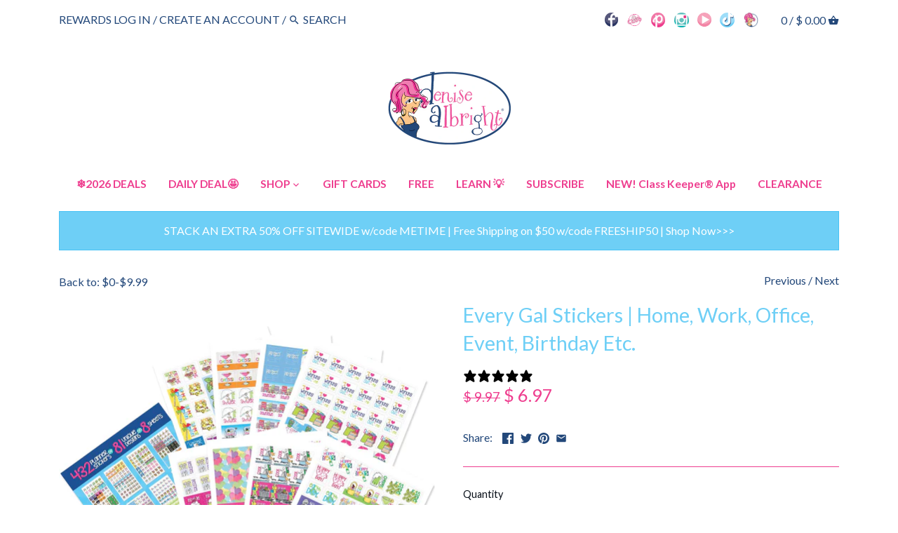

--- FILE ---
content_type: text/html; charset=utf-8
request_url: https://denisealbright.com/collections/0-9-99/products/ss_eg
body_size: 110202
content:















<!doctype html>




<html class="no-js" lang="en">
<head>
<meta name="google-site-verification" content="q9t_l2YEM5m9NBaReyZUYNxshPlqDCKp026I7I1oor0" />  
<!-- Google Tag Manager -->
<script>(function(w,d,s,l,i){w[l]=w[l]||[];w[l].push({'gtm.start':
new Date().getTime(),event:'gtm.js'});var f=d.getElementsByTagName(s)[0],
j=d.createElement(s),dl=l!='dataLayer'?'&l='+l:'';j.async=true;j.src=
'https://www.googletagmanager.com/gtm.js?id='+i+dl;f.parentNode.insertBefore(j,f);
})(window,document,'script','dataLayer','GTM-MP8JSVJ');</script>
<!-- End Google Tag Manager -->
  
  <meta name="facebook-domain-verification" content="8lla0j2v2b65kxu9fd8ie1di5ely3q" />
  <!-- Canopy v2.8.2 -->
  <meta charset="utf-8" />
  <meta name="viewport" content="width=device-width,initial-scale=1.0" />
  <meta name="theme-color" content="#23487a">
  <meta http-equiv="X-UA-Compatible" content="IE=edge,chrome=1">

  
    <link rel="shortcut icon" href="//denisealbright.com/cdn/shop/files/DAS_Shopify-Favicon_256x256_6a26be19-4db0-4fa6-a9b6-bf7e41e76531.png?v=1672089995" type="image/png" />
  

  <title>
  Every Gal Stickers for Events | Add Fun to Your Planner &ndash; Denise Albright® 
  </title>

  
  <meta name="description" content="Plan and crush your to-do list with Every Gal event stickers by Denise Albright® - Perfect for any planner or journal." />
  

  <link rel="canonical" href="https://denisealbright.com/products/ss_eg" />

  


  <meta property="og:type" content="product" />
  <meta property="og:title" content="Every Gal Stickers | Home, Work, Office, Event, Birthday Etc." />
  
  <meta property="og:image" content="http://denisealbright.com/cdn/shop/products/SS-2003EG_KO_34f8aca6-3c19-48e4-86c4-29e7a569779d_600x600.jpg?v=1730133287" />
  <meta property="og:image:secure_url" content="https://denisealbright.com/cdn/shop/products/SS-2003EG_KO_34f8aca6-3c19-48e4-86c4-29e7a569779d_600x600.jpg?v=1730133287" />
  
  <meta property="og:image" content="http://denisealbright.com/cdn/shop/products/SS_EG_hero_a3399ea8-651b-4ec5-b3c9-aeff8ca57bf4_600x600.jpg?v=1730133291" />
  <meta property="og:image:secure_url" content="https://denisealbright.com/cdn/shop/products/SS_EG_hero_a3399ea8-651b-4ec5-b3c9-aeff8ca57bf4_600x600.jpg?v=1730133291" />
  
  <meta property="og:image" content="http://denisealbright.com/cdn/shop/products/SS-2003EG_banner_01_bf1821fc-ac6d-4755-9e57-c576bbc9299e_600x600.jpg?v=1730133293" />
  <meta property="og:image:secure_url" content="https://denisealbright.com/cdn/shop/products/SS-2003EG_banner_01_bf1821fc-ac6d-4755-9e57-c576bbc9299e_600x600.jpg?v=1730133293" />
  
  <meta property="og:image" content="http://denisealbright.com/cdn/shop/products/SS-2003EG_banner_03_112c7458-6e39-45be-b2d4-b006a24f834a_600x600.jpg?v=1730133296" />
  <meta property="og:image:secure_url" content="https://denisealbright.com/cdn/shop/products/SS-2003EG_banner_03_112c7458-6e39-45be-b2d4-b006a24f834a_600x600.jpg?v=1730133296" />
  
  <meta property="og:image" content="http://denisealbright.com/cdn/shop/products/SS-2003EG_banner_22_600x600.jpg?v=1730133298" />
  <meta property="og:image:secure_url" content="https://denisealbright.com/cdn/shop/products/SS-2003EG_banner_22_600x600.jpg?v=1730133298" />
  
  <meta property="og:image" content="http://denisealbright.com/cdn/shop/products/PW6_EG_SQ_08_600x600.jpg?v=1730133300" />
  <meta property="og:image:secure_url" content="https://denisealbright.com/cdn/shop/products/PW6_EG_SQ_08_600x600.jpg?v=1730133300" />
  
  <meta property="og:image" content="http://denisealbright.com/cdn/shop/products/SS-2003EG_banner_37_c454e224-4723-4d75-b7fc-ee4d40c0a69d_600x600.jpg?v=1730133302" />
  <meta property="og:image:secure_url" content="https://denisealbright.com/cdn/shop/products/SS-2003EG_banner_37_c454e224-4723-4d75-b7fc-ee4d40c0a69d_600x600.jpg?v=1730133302" />
  
  <meta property="og:image" content="http://denisealbright.com/cdn/shop/products/SS-2003EG_banner_05_600x600.jpg?v=1730133304" />
  <meta property="og:image:secure_url" content="https://denisealbright.com/cdn/shop/products/SS-2003EG_banner_05_600x600.jpg?v=1730133304" />
  
  <meta property="og:image" content="http://denisealbright.com/cdn/shop/products/RB8A_EG_SQ_11_97f2b402-8233-4f99-96d8-e4301e580a74_600x600.jpg?v=1730133306" />
  <meta property="og:image:secure_url" content="https://denisealbright.com/cdn/shop/products/RB8A_EG_SQ_11_97f2b402-8233-4f99-96d8-e4301e580a74_600x600.jpg?v=1730133306" />
  
  <meta property="og:image" content="http://denisealbright.com/cdn/shop/products/SS-2003EG_banner_46_600x600.jpg?v=1730133308" />
  <meta property="og:image:secure_url" content="https://denisealbright.com/cdn/shop/products/SS-2003EG_banner_46_600x600.jpg?v=1730133308" />
  
  <meta property="og:image" content="http://denisealbright.com/cdn/shop/products/SS-2003EG_banner_45_04850e0d-14b0-4fa4-89ab-30763eadb443_600x600.jpg?v=1730133310" />
  <meta property="og:image:secure_url" content="https://denisealbright.com/cdn/shop/products/SS-2003EG_banner_45_04850e0d-14b0-4fa4-89ab-30763eadb443_600x600.jpg?v=1730133310" />
  
  <meta property="og:image" content="http://denisealbright.com/cdn/shop/products/SS-2003EG_List_b213c47c-615c-45aa-90b1-60eeeb2c4134_600x600.jpg?v=1730133313" />
  <meta property="og:image:secure_url" content="https://denisealbright.com/cdn/shop/products/SS-2003EG_List_b213c47c-615c-45aa-90b1-60eeeb2c4134_600x600.jpg?v=1730133313" />
  
  <meta property="og:image" content="http://denisealbright.com/cdn/shop/products/rewards_blurb_e9f02901-f8da-4f69-8811-5738ddf779c4_600x600.jpg?v=1730133315" />
  <meta property="og:image:secure_url" content="https://denisealbright.com/cdn/shop/products/rewards_blurb_e9f02901-f8da-4f69-8811-5738ddf779c4_600x600.jpg?v=1730133315" />
  
  <meta property="og:image" content="http://denisealbright.com/cdn/shop/products/subscription_blurb_2021_web_8331889f-53f8-4f22-b15c-d29addd50d78_600x600.jpg?v=1730133317" />
  <meta property="og:image:secure_url" content="https://denisealbright.com/cdn/shop/products/subscription_blurb_2021_web_8331889f-53f8-4f22-b15c-d29addd50d78_600x600.jpg?v=1730133317" />
  
  <meta property="og:image" content="http://denisealbright.com/cdn/shop/products/join_da-club_infographic_2e4e767f-4cc9-44bf-9ffc-2faf0ad25ecd_600x600.png?v=1730133321" />
  <meta property="og:image:secure_url" content="https://denisealbright.com/cdn/shop/products/join_da-club_infographic_2e4e767f-4cc9-44bf-9ffc-2faf0ad25ecd_600x600.png?v=1730133321" />
  
  <meta property="og:image" content="http://denisealbright.com/cdn/shop/products/social_blurb_v1_e0063ffb-c76a-4e53-9ec5-fd5e05cc9026_600x600.jpg?v=1730133323" />
  <meta property="og:image:secure_url" content="https://denisealbright.com/cdn/shop/products/social_blurb_v1_e0063ffb-c76a-4e53-9ec5-fd5e05cc9026_600x600.jpg?v=1730133323" />
  
  <meta property="og:price:amount" content="6.97" />
  <meta property="og:price:currency" content="USD" />



<meta property="og:description" content="Plan and crush your to-do list with Every Gal event stickers by Denise Albright® - Perfect for any planner or journal." />

<meta property="og:url" content="https://denisealbright.com/products/ss_eg" />
<meta property="og:site_name" content="Denise Albright® " />

  


  <meta name="twitter:card" content="summary">


  <meta name="twitter:title" content="Every Gal Stickers | Home, Work, Office, Event, Birthday Etc.">
  <meta name="twitter:description" content="
Every Gal Stickers (432 stickers of 81 Designs)

Plan it, do it, crush it with these adorable stickers including darling sticker designs.  See images for list of designs included in this set.


Psst.">
  <meta name="twitter:image" content="https://denisealbright.com/cdn/shop/products/SS-2003EG_KO_34f8aca6-3c19-48e4-86c4-29e7a569779d_grande.jpg?v=1730133287">
  <meta name="twitter:image:width" content="600">
  <meta name="twitter:image:height" content="600">


  <link href="//denisealbright.com/cdn/shop/t/12/assets/styles.scss.css?v=8948974554621764371762104384" rel="stylesheet" type="text/css" media="all" />

  <script src="//ajax.googleapis.com/ajax/libs/jquery/1.9.1/jquery.min.js" type="text/javascript"></script>

  


  <script>window.nfecShopVersion = '1617796885';window.nfecJsVersion = '449325';</script>
  <script>window.performance && window.performance.mark && window.performance.mark('shopify.content_for_header.start');</script><meta name="google-site-verification" content="EQoC-gMGOcL09wQS538eFe_xDi9Tk2-AYiPIiA7OSeU">
<meta id="shopify-digital-wallet" name="shopify-digital-wallet" content="/11114868/digital_wallets/dialog">
<meta name="shopify-checkout-api-token" content="5e923d312df0f132514a2a9f1332de06">
<meta id="in-context-paypal-metadata" data-shop-id="11114868" data-venmo-supported="false" data-environment="production" data-locale="en_US" data-paypal-v4="true" data-currency="USD">
<link rel="alternate" type="application/json+oembed" href="https://denisealbright.com/products/ss_eg.oembed">
<script async="async" src="/checkouts/internal/preloads.js?locale=en-US"></script>
<link rel="preconnect" href="https://shop.app" crossorigin="anonymous">
<script async="async" src="https://shop.app/checkouts/internal/preloads.js?locale=en-US&shop_id=11114868" crossorigin="anonymous"></script>
<script id="apple-pay-shop-capabilities" type="application/json">{"shopId":11114868,"countryCode":"US","currencyCode":"USD","merchantCapabilities":["supports3DS"],"merchantId":"gid:\/\/shopify\/Shop\/11114868","merchantName":"Denise Albright® ","requiredBillingContactFields":["postalAddress","email"],"requiredShippingContactFields":["postalAddress","email"],"shippingType":"shipping","supportedNetworks":["visa","masterCard","amex","discover","elo","jcb"],"total":{"type":"pending","label":"Denise Albright® ","amount":"1.00"},"shopifyPaymentsEnabled":true,"supportsSubscriptions":true}</script>
<script id="shopify-features" type="application/json">{"accessToken":"5e923d312df0f132514a2a9f1332de06","betas":["rich-media-storefront-analytics"],"domain":"denisealbright.com","predictiveSearch":true,"shopId":11114868,"locale":"en"}</script>
<script>var Shopify = Shopify || {};
Shopify.shop = "denise-albright.myshopify.com";
Shopify.locale = "en";
Shopify.currency = {"active":"USD","rate":"1.0"};
Shopify.country = "US";
Shopify.theme = {"name":"Working Canopy","id":38236749876,"schema_name":"Canopy","schema_version":"2.8.2","theme_store_id":732,"role":"main"};
Shopify.theme.handle = "null";
Shopify.theme.style = {"id":null,"handle":null};
Shopify.cdnHost = "denisealbright.com/cdn";
Shopify.routes = Shopify.routes || {};
Shopify.routes.root = "/";</script>
<script type="module">!function(o){(o.Shopify=o.Shopify||{}).modules=!0}(window);</script>
<script>!function(o){function n(){var o=[];function n(){o.push(Array.prototype.slice.apply(arguments))}return n.q=o,n}var t=o.Shopify=o.Shopify||{};t.loadFeatures=n(),t.autoloadFeatures=n()}(window);</script>
<script>
  window.ShopifyPay = window.ShopifyPay || {};
  window.ShopifyPay.apiHost = "shop.app\/pay";
  window.ShopifyPay.redirectState = null;
</script>
<script id="shop-js-analytics" type="application/json">{"pageType":"product"}</script>
<script defer="defer" async type="module" src="//denisealbright.com/cdn/shopifycloud/shop-js/modules/v2/client.init-shop-cart-sync_BT-GjEfc.en.esm.js"></script>
<script defer="defer" async type="module" src="//denisealbright.com/cdn/shopifycloud/shop-js/modules/v2/chunk.common_D58fp_Oc.esm.js"></script>
<script defer="defer" async type="module" src="//denisealbright.com/cdn/shopifycloud/shop-js/modules/v2/chunk.modal_xMitdFEc.esm.js"></script>
<script type="module">
  await import("//denisealbright.com/cdn/shopifycloud/shop-js/modules/v2/client.init-shop-cart-sync_BT-GjEfc.en.esm.js");
await import("//denisealbright.com/cdn/shopifycloud/shop-js/modules/v2/chunk.common_D58fp_Oc.esm.js");
await import("//denisealbright.com/cdn/shopifycloud/shop-js/modules/v2/chunk.modal_xMitdFEc.esm.js");

  window.Shopify.SignInWithShop?.initShopCartSync?.({"fedCMEnabled":true,"windoidEnabled":true});

</script>
<script>
  window.Shopify = window.Shopify || {};
  if (!window.Shopify.featureAssets) window.Shopify.featureAssets = {};
  window.Shopify.featureAssets['shop-js'] = {"shop-cart-sync":["modules/v2/client.shop-cart-sync_DZOKe7Ll.en.esm.js","modules/v2/chunk.common_D58fp_Oc.esm.js","modules/v2/chunk.modal_xMitdFEc.esm.js"],"init-fed-cm":["modules/v2/client.init-fed-cm_B6oLuCjv.en.esm.js","modules/v2/chunk.common_D58fp_Oc.esm.js","modules/v2/chunk.modal_xMitdFEc.esm.js"],"shop-cash-offers":["modules/v2/client.shop-cash-offers_D2sdYoxE.en.esm.js","modules/v2/chunk.common_D58fp_Oc.esm.js","modules/v2/chunk.modal_xMitdFEc.esm.js"],"shop-login-button":["modules/v2/client.shop-login-button_QeVjl5Y3.en.esm.js","modules/v2/chunk.common_D58fp_Oc.esm.js","modules/v2/chunk.modal_xMitdFEc.esm.js"],"pay-button":["modules/v2/client.pay-button_DXTOsIq6.en.esm.js","modules/v2/chunk.common_D58fp_Oc.esm.js","modules/v2/chunk.modal_xMitdFEc.esm.js"],"shop-button":["modules/v2/client.shop-button_DQZHx9pm.en.esm.js","modules/v2/chunk.common_D58fp_Oc.esm.js","modules/v2/chunk.modal_xMitdFEc.esm.js"],"avatar":["modules/v2/client.avatar_BTnouDA3.en.esm.js"],"init-windoid":["modules/v2/client.init-windoid_CR1B-cfM.en.esm.js","modules/v2/chunk.common_D58fp_Oc.esm.js","modules/v2/chunk.modal_xMitdFEc.esm.js"],"init-shop-for-new-customer-accounts":["modules/v2/client.init-shop-for-new-customer-accounts_C_vY_xzh.en.esm.js","modules/v2/client.shop-login-button_QeVjl5Y3.en.esm.js","modules/v2/chunk.common_D58fp_Oc.esm.js","modules/v2/chunk.modal_xMitdFEc.esm.js"],"init-shop-email-lookup-coordinator":["modules/v2/client.init-shop-email-lookup-coordinator_BI7n9ZSv.en.esm.js","modules/v2/chunk.common_D58fp_Oc.esm.js","modules/v2/chunk.modal_xMitdFEc.esm.js"],"init-shop-cart-sync":["modules/v2/client.init-shop-cart-sync_BT-GjEfc.en.esm.js","modules/v2/chunk.common_D58fp_Oc.esm.js","modules/v2/chunk.modal_xMitdFEc.esm.js"],"shop-toast-manager":["modules/v2/client.shop-toast-manager_DiYdP3xc.en.esm.js","modules/v2/chunk.common_D58fp_Oc.esm.js","modules/v2/chunk.modal_xMitdFEc.esm.js"],"init-customer-accounts":["modules/v2/client.init-customer-accounts_D9ZNqS-Q.en.esm.js","modules/v2/client.shop-login-button_QeVjl5Y3.en.esm.js","modules/v2/chunk.common_D58fp_Oc.esm.js","modules/v2/chunk.modal_xMitdFEc.esm.js"],"init-customer-accounts-sign-up":["modules/v2/client.init-customer-accounts-sign-up_iGw4briv.en.esm.js","modules/v2/client.shop-login-button_QeVjl5Y3.en.esm.js","modules/v2/chunk.common_D58fp_Oc.esm.js","modules/v2/chunk.modal_xMitdFEc.esm.js"],"shop-follow-button":["modules/v2/client.shop-follow-button_CqMgW2wH.en.esm.js","modules/v2/chunk.common_D58fp_Oc.esm.js","modules/v2/chunk.modal_xMitdFEc.esm.js"],"checkout-modal":["modules/v2/client.checkout-modal_xHeaAweL.en.esm.js","modules/v2/chunk.common_D58fp_Oc.esm.js","modules/v2/chunk.modal_xMitdFEc.esm.js"],"shop-login":["modules/v2/client.shop-login_D91U-Q7h.en.esm.js","modules/v2/chunk.common_D58fp_Oc.esm.js","modules/v2/chunk.modal_xMitdFEc.esm.js"],"lead-capture":["modules/v2/client.lead-capture_BJmE1dJe.en.esm.js","modules/v2/chunk.common_D58fp_Oc.esm.js","modules/v2/chunk.modal_xMitdFEc.esm.js"],"payment-terms":["modules/v2/client.payment-terms_Ci9AEqFq.en.esm.js","modules/v2/chunk.common_D58fp_Oc.esm.js","modules/v2/chunk.modal_xMitdFEc.esm.js"]};
</script>
<script>(function() {
  var isLoaded = false;
  function asyncLoad() {
    if (isLoaded) return;
    isLoaded = true;
    var urls = ["https:\/\/ecommplugins-scripts.trustpilot.com\/v2.1\/js\/header.min.js?settings=eyJrZXkiOiJoVnh0d1hxNnBUTmNLMGc4IiwicyI6InNrdSJ9\u0026shop=denise-albright.myshopify.com","https:\/\/ecommplugins-trustboxsettings.trustpilot.com\/denise-albright.myshopify.com.js?settings=1698440236534\u0026shop=denise-albright.myshopify.com","https:\/\/na.shgcdn3.com\/collector.js?shop=denise-albright.myshopify.com","https:\/\/seo.apps.avada.io\/avada-seo-installed.js?shop=denise-albright.myshopify.com","https:\/\/widget.trustpilot.com\/bootstrap\/v5\/tp.widget.sync.bootstrap.min.js?shop=denise-albright.myshopify.com","\/\/sr-cdn.azureedge.net\/Scripts\/windowshoppers.min.js?shop=denise-albright.myshopify.com","\/\/cdn.shopify.com\/proxy\/93468cef21a839edb290de00dbf98c846731919feda324d6dd61aa39b023e8e6\/api.goaffpro.com\/loader.js?shop=denise-albright.myshopify.com\u0026sp-cache-control=cHVibGljLCBtYXgtYWdlPTkwMA","https:\/\/static.klaviyo.com\/onsite\/js\/klaviyo.js?company_id=WKKDPJ\u0026shop=denise-albright.myshopify.com","https:\/\/emotivecdn.io\/emotive-popup\/popup.js?brand=30321\u0026api=https:\/\/www.emotiveapp.co\/\u0026shop=denise-albright.myshopify.com","https:\/\/wisepops.net\/loader.js?v=2\u0026h=NJ8G5iopqF\u0026shop=denise-albright.myshopify.com","\/\/open-signin.okasconcepts.com\/js\/resource.js?shop=denise-albright.myshopify.com","https:\/\/cdn.hextom.com\/js\/eventpromotionbar.js?shop=denise-albright.myshopify.com","https:\/\/searchanise-ef84.kxcdn.com\/widgets\/shopify\/init.js?a=4S4e3L3N3q\u0026shop=denise-albright.myshopify.com"];
    for (var i = 0; i < urls.length; i++) {
      var s = document.createElement('script');
      s.type = 'text/javascript';
      s.async = true;
      s.src = urls[i];
      var x = document.getElementsByTagName('script')[0];
      x.parentNode.insertBefore(s, x);
    }
  };
  if(window.attachEvent) {
    window.attachEvent('onload', asyncLoad);
  } else {
    window.addEventListener('load', asyncLoad, false);
  }
})();</script>
<script id="__st">var __st={"a":11114868,"offset":-18000,"reqid":"21682f64-bb2a-4dce-8827-cf6dc009da9c-1769048942","pageurl":"denisealbright.com\/collections\/0-9-99\/products\/ss_eg","u":"b710b1607bd2","p":"product","rtyp":"product","rid":5280028491929};</script>
<script>window.ShopifyPaypalV4VisibilityTracking = true;</script>
<script id="form-persister">!function(){'use strict';const t='contact',e='new_comment',n=[[t,t],['blogs',e],['comments',e],[t,'customer']],o='password',r='form_key',c=['recaptcha-v3-token','g-recaptcha-response','h-captcha-response',o],s=()=>{try{return window.sessionStorage}catch{return}},i='__shopify_v',u=t=>t.elements[r],a=function(){const t=[...n].map((([t,e])=>`form[action*='/${t}']:not([data-nocaptcha='true']) input[name='form_type'][value='${e}']`)).join(',');var e;return e=t,()=>e?[...document.querySelectorAll(e)].map((t=>t.form)):[]}();function m(t){const e=u(t);a().includes(t)&&(!e||!e.value)&&function(t){try{if(!s())return;!function(t){const e=s();if(!e)return;const n=u(t);if(!n)return;const o=n.value;o&&e.removeItem(o)}(t);const e=Array.from(Array(32),(()=>Math.random().toString(36)[2])).join('');!function(t,e){u(t)||t.append(Object.assign(document.createElement('input'),{type:'hidden',name:r})),t.elements[r].value=e}(t,e),function(t,e){const n=s();if(!n)return;const r=[...t.querySelectorAll(`input[type='${o}']`)].map((({name:t})=>t)),u=[...c,...r],a={};for(const[o,c]of new FormData(t).entries())u.includes(o)||(a[o]=c);n.setItem(e,JSON.stringify({[i]:1,action:t.action,data:a}))}(t,e)}catch(e){console.error('failed to persist form',e)}}(t)}const f=t=>{if('true'===t.dataset.persistBound)return;const e=function(t,e){const n=function(t){return'function'==typeof t.submit?t.submit:HTMLFormElement.prototype.submit}(t).bind(t);return function(){let t;return()=>{t||(t=!0,(()=>{try{e(),n()}catch(t){(t=>{console.error('form submit failed',t)})(t)}})(),setTimeout((()=>t=!1),250))}}()}(t,(()=>{m(t)}));!function(t,e){if('function'==typeof t.submit&&'function'==typeof e)try{t.submit=e}catch{}}(t,e),t.addEventListener('submit',(t=>{t.preventDefault(),e()})),t.dataset.persistBound='true'};!function(){function t(t){const e=(t=>{const e=t.target;return e instanceof HTMLFormElement?e:e&&e.form})(t);e&&m(e)}document.addEventListener('submit',t),document.addEventListener('DOMContentLoaded',(()=>{const e=a();for(const t of e)f(t);var n;n=document.body,new window.MutationObserver((t=>{for(const e of t)if('childList'===e.type&&e.addedNodes.length)for(const t of e.addedNodes)1===t.nodeType&&'FORM'===t.tagName&&a().includes(t)&&f(t)})).observe(n,{childList:!0,subtree:!0,attributes:!1}),document.removeEventListener('submit',t)}))}()}();</script>
<script integrity="sha256-4kQ18oKyAcykRKYeNunJcIwy7WH5gtpwJnB7kiuLZ1E=" data-source-attribution="shopify.loadfeatures" defer="defer" src="//denisealbright.com/cdn/shopifycloud/storefront/assets/storefront/load_feature-a0a9edcb.js" crossorigin="anonymous"></script>
<script crossorigin="anonymous" defer="defer" src="//denisealbright.com/cdn/shopifycloud/storefront/assets/shopify_pay/storefront-65b4c6d7.js?v=20250812"></script>
<script data-source-attribution="shopify.dynamic_checkout.dynamic.init">var Shopify=Shopify||{};Shopify.PaymentButton=Shopify.PaymentButton||{isStorefrontPortableWallets:!0,init:function(){window.Shopify.PaymentButton.init=function(){};var t=document.createElement("script");t.src="https://denisealbright.com/cdn/shopifycloud/portable-wallets/latest/portable-wallets.en.js",t.type="module",document.head.appendChild(t)}};
</script>
<script data-source-attribution="shopify.dynamic_checkout.buyer_consent">
  function portableWalletsHideBuyerConsent(e){var t=document.getElementById("shopify-buyer-consent"),n=document.getElementById("shopify-subscription-policy-button");t&&n&&(t.classList.add("hidden"),t.setAttribute("aria-hidden","true"),n.removeEventListener("click",e))}function portableWalletsShowBuyerConsent(e){var t=document.getElementById("shopify-buyer-consent"),n=document.getElementById("shopify-subscription-policy-button");t&&n&&(t.classList.remove("hidden"),t.removeAttribute("aria-hidden"),n.addEventListener("click",e))}window.Shopify?.PaymentButton&&(window.Shopify.PaymentButton.hideBuyerConsent=portableWalletsHideBuyerConsent,window.Shopify.PaymentButton.showBuyerConsent=portableWalletsShowBuyerConsent);
</script>
<script>
  function portableWalletsCleanup(e){e&&e.src&&console.error("Failed to load portable wallets script "+e.src);var t=document.querySelectorAll("shopify-accelerated-checkout .shopify-payment-button__skeleton, shopify-accelerated-checkout-cart .wallet-cart-button__skeleton"),e=document.getElementById("shopify-buyer-consent");for(let e=0;e<t.length;e++)t[e].remove();e&&e.remove()}function portableWalletsNotLoadedAsModule(e){e instanceof ErrorEvent&&"string"==typeof e.message&&e.message.includes("import.meta")&&"string"==typeof e.filename&&e.filename.includes("portable-wallets")&&(window.removeEventListener("error",portableWalletsNotLoadedAsModule),window.Shopify.PaymentButton.failedToLoad=e,"loading"===document.readyState?document.addEventListener("DOMContentLoaded",window.Shopify.PaymentButton.init):window.Shopify.PaymentButton.init())}window.addEventListener("error",portableWalletsNotLoadedAsModule);
</script>

<script type="module" src="https://denisealbright.com/cdn/shopifycloud/portable-wallets/latest/portable-wallets.en.js" onError="portableWalletsCleanup(this)" crossorigin="anonymous"></script>
<script nomodule>
  document.addEventListener("DOMContentLoaded", portableWalletsCleanup);
</script>

<link id="shopify-accelerated-checkout-styles" rel="stylesheet" media="screen" href="https://denisealbright.com/cdn/shopifycloud/portable-wallets/latest/accelerated-checkout-backwards-compat.css" crossorigin="anonymous">
<style id="shopify-accelerated-checkout-cart">
        #shopify-buyer-consent {
  margin-top: 1em;
  display: inline-block;
  width: 100%;
}

#shopify-buyer-consent.hidden {
  display: none;
}

#shopify-subscription-policy-button {
  background: none;
  border: none;
  padding: 0;
  text-decoration: underline;
  font-size: inherit;
  cursor: pointer;
}

#shopify-subscription-policy-button::before {
  box-shadow: none;
}

      </style>

<script>window.performance && window.performance.mark && window.performance.mark('shopify.content_for_header.end');</script>
  





  <script type="text/javascript">
    
      window.__shgMoneyFormat = window.__shgMoneyFormat || {"USD":{"currency":"USD","currency_symbol":"$","currency_symbol_location":"left","decimal_places":2,"decimal_separator":".","thousands_separator":","}};
    
    window.__shgCurrentCurrencyCode = window.__shgCurrentCurrencyCode || {
      currency: "USD",
      currency_symbol: "$",
      decimal_separator: ".",
      thousands_separator: ",",
      decimal_places: 2,
      currency_symbol_location: "left"
    };
  </script>




  <script>
    document.documentElement.className = document.documentElement.className.replace('no-js', '');
    Shopify.money_format = "$ {{amount}}";
    window.theme = window.theme || {};
    theme.jQuery = jQuery;
    theme.money_container = 'span.theme-money';
    theme.money_format = "$ {{amount}}";
  </script>
  

<!-- GSSTART Slider code start. Do not change -->
<script>document.write('<script src="' + 'https://gravity-software.com//js/shopify/slider_prod5280028491929.js?v=f9c54834702de635af05665fb7dde9d0' + Math.floor(Math.random() * 100) + '"\><\/script>'); </script> <script type="text/javascript" src="https://gravity-software.com/js/gallery/shopify/slider_shop9742.js?v=f9c54834702de635af05665fb7dde9d0"></script> <link rel="stylesheet" href="https://gravity-software.com/js/shopify/rondell/jquery.rondellf9742.css?v=f9c54834702de635af05665fb7dde9d0"/> 
 
<script>

var imageDimensionsWidth = {};
var imageDimensionsHeight = {};
var imageSrcAttr = {};
var altTag = {};  

  var productImagesGS = [];
var productImagesGSUrls = [];

  var productImageUrl = "products/SS-2003EG_KO_34f8aca6-3c19-48e4-86c4-29e7a569779d.jpg";
  var dotPosition = productImageUrl.lastIndexOf(".");
  productImageUrl = productImageUrl.substr(0, dotPosition);
  productImagesGS.push(productImageUrl);
  imageDimensionsWidth[36425848651989] = "2400";
  imageDimensionsHeight[36425848651989] = "2400";
  altTag[36425848651989] = "Every Gal Stickers | Home, Work, Office, Event, Birthday Etc.";
  imageSrcAttr[36425848651989] = "products/SS-2003EG_KO_34f8aca6-3c19-48e4-86c4-29e7a569779d.jpg";
  productImagesGSUrls.push("//denisealbright.com/cdn/shop/products/SS-2003EG_KO_34f8aca6-3c19-48e4-86c4-29e7a569779d_240x.jpg?v=1730133287");

  var productImageUrl = "products/SS_EG_hero_a3399ea8-651b-4ec5-b3c9-aeff8ca57bf4.jpg";
  var dotPosition = productImageUrl.lastIndexOf(".");
  productImageUrl = productImageUrl.substr(0, dotPosition);
  productImagesGS.push(productImageUrl);
  imageDimensionsWidth[17334429778073] = "2400";
  imageDimensionsHeight[17334429778073] = "2400";
  altTag[17334429778073] = "Every Gal Stickers | Home, Work, Office, Event, Birthday Etc. - Denise Albright®";
  imageSrcAttr[17334429778073] = "products/SS_EG_hero_a3399ea8-651b-4ec5-b3c9-aeff8ca57bf4.jpg";
  productImagesGSUrls.push("//denisealbright.com/cdn/shop/products/SS_EG_hero_a3399ea8-651b-4ec5-b3c9-aeff8ca57bf4_240x.jpg?v=1730133291");

  var productImageUrl = "products/SS-2003EG_banner_01_bf1821fc-ac6d-4755-9e57-c576bbc9299e.jpg";
  var dotPosition = productImageUrl.lastIndexOf(".");
  productImageUrl = productImageUrl.substr(0, dotPosition);
  productImagesGS.push(productImageUrl);
  imageDimensionsWidth[38816140361941] = "1200";
  imageDimensionsHeight[38816140361941] = "1200";
  altTag[38816140361941] = "Every Gal Stickers | Home, Work, Office, Event, Birthday Etc.";
  imageSrcAttr[38816140361941] = "products/SS-2003EG_banner_01_bf1821fc-ac6d-4755-9e57-c576bbc9299e.jpg";
  productImagesGSUrls.push("//denisealbright.com/cdn/shop/products/SS-2003EG_banner_01_bf1821fc-ac6d-4755-9e57-c576bbc9299e_240x.jpg?v=1730133293");

  var productImageUrl = "products/SS-2003EG_banner_03_112c7458-6e39-45be-b2d4-b006a24f834a.jpg";
  var dotPosition = productImageUrl.lastIndexOf(".");
  productImageUrl = productImageUrl.substr(0, dotPosition);
  productImagesGS.push(productImageUrl);
  imageDimensionsWidth[38816139870421] = "1200";
  imageDimensionsHeight[38816139870421] = "1200";
  altTag[38816139870421] = "Every Gal Stickers | Home, Work, Office, Event, Birthday Etc.";
  imageSrcAttr[38816139870421] = "products/SS-2003EG_banner_03_112c7458-6e39-45be-b2d4-b006a24f834a.jpg";
  productImagesGSUrls.push("//denisealbright.com/cdn/shop/products/SS-2003EG_banner_03_112c7458-6e39-45be-b2d4-b006a24f834a_240x.jpg?v=1730133296");

  var productImageUrl = "products/SS-2003EG_banner_22.jpg";
  var dotPosition = productImageUrl.lastIndexOf(".");
  productImageUrl = productImageUrl.substr(0, dotPosition);
  productImagesGS.push(productImageUrl);
  imageDimensionsWidth[38816140263637] = "1200";
  imageDimensionsHeight[38816140263637] = "1200";
  altTag[38816140263637] = "Every Gal Stickers | Home, Work, Office, Event, Birthday Etc.";
  imageSrcAttr[38816140263637] = "products/SS-2003EG_banner_22.jpg";
  productImagesGSUrls.push("//denisealbright.com/cdn/shop/products/SS-2003EG_banner_22_240x.jpg?v=1730133298");

  var productImageUrl = "products/PW6_EG_SQ_08.jpg";
  var dotPosition = productImageUrl.lastIndexOf(".");
  productImageUrl = productImageUrl.substr(0, dotPosition);
  productImagesGS.push(productImageUrl);
  imageDimensionsWidth[38816143933653] = "1200";
  imageDimensionsHeight[38816143933653] = "1200";
  altTag[38816143933653] = "Every Gal Stickers | Home, Work, Office, Event, Birthday Etc.";
  imageSrcAttr[38816143933653] = "products/PW6_EG_SQ_08.jpg";
  productImagesGSUrls.push("//denisealbright.com/cdn/shop/products/PW6_EG_SQ_08_240x.jpg?v=1730133300");

  var productImageUrl = "products/SS-2003EG_banner_37_c454e224-4723-4d75-b7fc-ee4d40c0a69d.jpg";
  var dotPosition = productImageUrl.lastIndexOf(".");
  productImageUrl = productImageUrl.substr(0, dotPosition);
  productImagesGS.push(productImageUrl);
  imageDimensionsWidth[38816140329173] = "1200";
  imageDimensionsHeight[38816140329173] = "1200";
  altTag[38816140329173] = "Every Gal Stickers | Home, Work, Office, Event, Birthday Etc.";
  imageSrcAttr[38816140329173] = "products/SS-2003EG_banner_37_c454e224-4723-4d75-b7fc-ee4d40c0a69d.jpg";
  productImagesGSUrls.push("//denisealbright.com/cdn/shop/products/SS-2003EG_banner_37_c454e224-4723-4d75-b7fc-ee4d40c0a69d_240x.jpg?v=1730133302");

  var productImageUrl = "products/SS-2003EG_banner_05.jpg";
  var dotPosition = productImageUrl.lastIndexOf(".");
  productImageUrl = productImageUrl.substr(0, dotPosition);
  productImagesGS.push(productImageUrl);
  imageDimensionsWidth[38816140689621] = "1200";
  imageDimensionsHeight[38816140689621] = "1200";
  altTag[38816140689621] = "Every Gal Stickers | Home, Work, Office, Event, Birthday Etc.";
  imageSrcAttr[38816140689621] = "products/SS-2003EG_banner_05.jpg";
  productImagesGSUrls.push("//denisealbright.com/cdn/shop/products/SS-2003EG_banner_05_240x.jpg?v=1730133304");

  var productImageUrl = "products/RB8A_EG_SQ_11_97f2b402-8233-4f99-96d8-e4301e580a74.jpg";
  var dotPosition = productImageUrl.lastIndexOf(".");
  productImageUrl = productImageUrl.substr(0, dotPosition);
  productImagesGS.push(productImageUrl);
  imageDimensionsWidth[38816148127957] = "1200";
  imageDimensionsHeight[38816148127957] = "1200";
  altTag[38816148127957] = "Every Gal Stickers | Home, Work, Office, Event, Birthday Etc.";
  imageSrcAttr[38816148127957] = "products/RB8A_EG_SQ_11_97f2b402-8233-4f99-96d8-e4301e580a74.jpg";
  productImagesGSUrls.push("//denisealbright.com/cdn/shop/products/RB8A_EG_SQ_11_97f2b402-8233-4f99-96d8-e4301e580a74_240x.jpg?v=1730133306");

  var productImageUrl = "products/SS-2003EG_banner_46.jpg";
  var dotPosition = productImageUrl.lastIndexOf(".");
  productImageUrl = productImageUrl.substr(0, dotPosition);
  productImagesGS.push(productImageUrl);
  imageDimensionsWidth[38816140427477] = "1200";
  imageDimensionsHeight[38816140427477] = "1200";
  altTag[38816140427477] = "Every Gal Stickers | Home, Work, Office, Event, Birthday Etc.";
  imageSrcAttr[38816140427477] = "products/SS-2003EG_banner_46.jpg";
  productImagesGSUrls.push("//denisealbright.com/cdn/shop/products/SS-2003EG_banner_46_240x.jpg?v=1730133308");

  var productImageUrl = "products/SS-2003EG_banner_45_04850e0d-14b0-4fa4-89ab-30763eadb443.jpg";
  var dotPosition = productImageUrl.lastIndexOf(".");
  productImageUrl = productImageUrl.substr(0, dotPosition);
  productImagesGS.push(productImageUrl);
  imageDimensionsWidth[38816139903189] = "1200";
  imageDimensionsHeight[38816139903189] = "1200";
  altTag[38816139903189] = "Every Gal Stickers | Home, Work, Office, Event, Birthday Etc.";
  imageSrcAttr[38816139903189] = "products/SS-2003EG_banner_45_04850e0d-14b0-4fa4-89ab-30763eadb443.jpg";
  productImagesGSUrls.push("//denisealbright.com/cdn/shop/products/SS-2003EG_banner_45_04850e0d-14b0-4fa4-89ab-30763eadb443_240x.jpg?v=1730133310");

  var productImageUrl = "products/SS-2003EG_List_b213c47c-615c-45aa-90b1-60eeeb2c4134.jpg";
  var dotPosition = productImageUrl.lastIndexOf(".");
  productImageUrl = productImageUrl.substr(0, dotPosition);
  productImagesGS.push(productImageUrl);
  imageDimensionsWidth[38816135413973] = "1200";
  imageDimensionsHeight[38816135413973] = "1200";
  altTag[38816135413973] = "Every Gal Stickers | Home, Work, Office, Event, Birthday Etc.";
  imageSrcAttr[38816135413973] = "products/SS-2003EG_List_b213c47c-615c-45aa-90b1-60eeeb2c4134.jpg";
  productImagesGSUrls.push("//denisealbright.com/cdn/shop/products/SS-2003EG_List_b213c47c-615c-45aa-90b1-60eeeb2c4134_240x.jpg?v=1730133313");

  var productImageUrl = "products/rewards_blurb_e9f02901-f8da-4f69-8811-5738ddf779c4.jpg";
  var dotPosition = productImageUrl.lastIndexOf(".");
  productImageUrl = productImageUrl.substr(0, dotPosition);
  productImagesGS.push(productImageUrl);
  imageDimensionsWidth[17334429909145] = "2400";
  imageDimensionsHeight[17334429909145] = "2400";
  altTag[17334429909145] = "Every Gal Stickers | Home, Work, Office, Event, Birthday Etc. - Denise Albright®";
  imageSrcAttr[17334429909145] = "products/rewards_blurb_e9f02901-f8da-4f69-8811-5738ddf779c4.jpg";
  productImagesGSUrls.push("//denisealbright.com/cdn/shop/products/rewards_blurb_e9f02901-f8da-4f69-8811-5738ddf779c4_240x.jpg?v=1730133315");

  var productImageUrl = "products/subscription_blurb_2021_web_8331889f-53f8-4f22-b15c-d29addd50d78.jpg";
  var dotPosition = productImageUrl.lastIndexOf(".");
  productImageUrl = productImageUrl.substr(0, dotPosition);
  productImagesGS.push(productImageUrl);
  imageDimensionsWidth[30261909455048] = "1200";
  imageDimensionsHeight[30261909455048] = "1200";
  altTag[30261909455048] = "Every Gal Stickers | Home, Work, Office, Event, Birthday Etc. - Denise Albright®";
  imageSrcAttr[30261909455048] = "products/subscription_blurb_2021_web_8331889f-53f8-4f22-b15c-d29addd50d78.jpg";
  productImagesGSUrls.push("//denisealbright.com/cdn/shop/products/subscription_blurb_2021_web_8331889f-53f8-4f22-b15c-d29addd50d78_240x.jpg?v=1730133317");

  var productImageUrl = "products/join_da-club_infographic_2e4e767f-4cc9-44bf-9ffc-2faf0ad25ecd.png";
  var dotPosition = productImageUrl.lastIndexOf(".");
  productImageUrl = productImageUrl.substr(0, dotPosition);
  productImagesGS.push(productImageUrl);
  imageDimensionsWidth[28412234727624] = "1200";
  imageDimensionsHeight[28412234727624] = "1200";
  altTag[28412234727624] = "Every Gal Stickers | Home, Work, Office, Event, Birthday Etc. - Denise Albright®";
  imageSrcAttr[28412234727624] = "products/join_da-club_infographic_2e4e767f-4cc9-44bf-9ffc-2faf0ad25ecd.png";
  productImagesGSUrls.push("//denisealbright.com/cdn/shop/products/join_da-club_infographic_2e4e767f-4cc9-44bf-9ffc-2faf0ad25ecd_240x.png?v=1730133321");

  var productImageUrl = "products/social_blurb_v1_e0063ffb-c76a-4e53-9ec5-fd5e05cc9026.jpg";
  var dotPosition = productImageUrl.lastIndexOf(".");
  productImageUrl = productImageUrl.substr(0, dotPosition);
  productImagesGS.push(productImageUrl);
  imageDimensionsWidth[30261909487816] = "1200";
  imageDimensionsHeight[30261909487816] = "1200";
  altTag[30261909487816] = "Every Gal Stickers | Home, Work, Office, Event, Birthday Etc. - Denise Albright®";
  imageSrcAttr[30261909487816] = "products/social_blurb_v1_e0063ffb-c76a-4e53-9ec5-fd5e05cc9026.jpg";
  productImagesGSUrls.push("//denisealbright.com/cdn/shop/products/social_blurb_v1_e0063ffb-c76a-4e53-9ec5-fd5e05cc9026_240x.jpg?v=1730133323");

</script>

<!-- Slider code end. Do not change GSEND -->
  
  
  
	<link rel="stylesheet" href="https://doui4jqs03un3.cloudfront.net/style.css.gz">
	<script src="https://doui4jqs03un3.cloudfront.net/vendors.js.gz"></script>
	<script src="https://doui4jqs03un3.cloudfront.net/client.js.gz" defer="defer"></script>

  
  <script async type="text/javascript" src="https://app.viralsweep.com/assets/js/store.js?id=110044_796138"></script>
  
  <!-- BEGIN app block: shopify://apps/wisepops-email-sms-popups/blocks/app-embed/e7d7a4f7-0df4-4073-9375-5f36db513952 --><script>
  // Create the wisepops() function
  window.wisepops_key = window.WisePopsObject = window.wisepops_key || window.WisePopsObject || "wisepops";
  window[window.wisepops_key] = function () {
    window[window.wisepops_key].q.push(arguments);
  };
  window[window.wisepops_key].q = [];
  window[window.wisepops_key].l = Date.now();

  // Disable deprecated snippet
  window._wisepopsSkipShopifyDeprecatedSnippet = true;

  document.addEventListener('wisepops.after-initialization', function () {
    // https://developer.mozilla.org/en-US/docs/Web/API/Document/cookie/Simple_document.cookie_framework
    function getCookieValue(sKey) {
      if (!sKey) { return null; }
      return decodeURIComponent(document.cookie.replace(new RegExp("(?:(?:^|.*;)\\s*" + encodeURIComponent(sKey).replace(/[\-\.\+\*]/g, "\\$&") + "\\s*\\=\\s*([^;]*).*$)|^.*$"), "$1")) || null;
    }

    function getTotalInventoryQuantity() {
      var variants = [{"id":37507126067400,"title":"Default Title","option1":"Default Title","option2":null,"option3":null,"sku":"SS-2003EG","requires_shipping":true,"taxable":true,"featured_image":null,"available":true,"name":"Every Gal Stickers | Home, Work, Office, Event, Birthday Etc.","public_title":null,"options":["Default Title"],"price":697,"weight":85,"compare_at_price":997,"inventory_quantity":40,"inventory_management":"shopify","inventory_policy":"deny","barcode":"00800780000104","requires_selling_plan":false,"selling_plan_allocations":[]}];
      if (!variants) {
        return null;
      }

      var totalQuantity = 0;
      for (var i in variants) {
        if (variants[i] && variants[i].inventory_quantity) {
          totalQuantity += variants[i].inventory_quantity;
        } else {
          return null;
        }
      }
      return totalQuantity;
    }

    function getMapCartItems(key, items){
      var cartItems = items ?? [];
      return cartItems.map(function (item) {
        return item[key];
      })
      .filter(function (item){
        if (item !== undefined && item !== null && item !== "") {
          return true;
        }
        return false;
      })
      .join(',');
    }

    

    // Set built-in properties
    window[window.wisepops_key]('properties', {
      client_id: null,
      cart: {
        discount_code: getCookieValue('discount_code'),
        item_count: 0,
        total_price: 0 / 100,
        currency: "USD",
        skus: getMapCartItems('sku'),
        items: []
      },
      customer: {
        accepts_marketing: false,
        is_logged_in:  false ,
        last_order: {
          created_at: null,
        },
        orders_count: 0,
        total_spent: (isNaN(null) ? 0 : (null / 100)),
        tags:  null ,
        email: null,
        first_name: null,
        last_name: null,
      },
      product: {
        available: true,
        price:  697 / 100 ,
        tags: "best planner stickers,busy mom,busy woman,Calendar Stickers,checklist,cute,dad,events,fun,get it done,grateful,gratitude,kids,man,mom planner,office,plan,professional,SS,SS Bundle,student,tasks,teacher,work",
        total_inventory_quantity: getTotalInventoryQuantity(),
        stock: 140,
      },
      orders: {},
      

    }, { temporary: true });

    // Custom event when product added to cart
    var shopifyTrackFunction = window.ShopifyAnalytics && ShopifyAnalytics.lib && ShopifyAnalytics.lib.track;
    var lastAddedToCartTimestamp = 0;
    if (shopifyTrackFunction) {
      ShopifyAnalytics.lib.track = function () {
        if (arguments[0] === 'Added Product') {
            (async () => {
                let cartPayload;
                try {
                    cartPayload = await (await fetch(window.Shopify.routes.root + 'cart.js')).json();
                } catch (e) {}

                if (cartPayload) {
                    window[window.wisepops_key]('properties', {
                        cart: {
                            discount_code: getCookieValue('discount_code'),
                            item_count: cartPayload.items.length,
                            total_price: (cartPayload.total_price ?? 0) / 100,
                            currency: cartPayload.currency,
                            skus: getMapCartItems('sku', cartPayload.items),
                            items: cartPayload.items.map(item => ({
                                product_id: item.product_id,
                                variant_id: item.variant_id,
                                sku: item.sku,
                                quantity: item.quantity,
                                price: (item.final_price ?? 0) / 100,
                                totalPrice: (item.final_line_price ?? 0) / 100
                            })),
                        }
                    }, {temporary: true});
                }

                var currentTimestamp = Date.now();
                if (currentTimestamp > lastAddedToCartTimestamp + 5000) {
                    window[window.wisepops_key]('event', 'product-added-to-cart');
                    lastAddedToCartTimestamp = currentTimestamp;
                }
            })();
        }
        shopifyTrackFunction.apply(this, arguments);
      };
    }
  });
</script>


<!-- END app block --><!-- BEGIN app block: shopify://apps/reamaze-live-chat-helpdesk/blocks/reamaze-config/ef7a830c-d722-47c6-883b-11db06c95733 -->

  <script type="text/javascript" async src="https://cdn.reamaze.com/assets/reamaze-loader.js"></script>

  <script type="text/javascript">
    var _support = _support || { 'ui': {}, 'user': {} };
    _support.account = 'denisealbright';
  </script>

  

  





<!-- END app block --><!-- BEGIN app block: shopify://apps/seowill-redirects/blocks/brokenlink-404/cc7b1996-e567-42d0-8862-356092041863 -->
<script type="text/javascript">
    !function(t){var e={};function r(n){if(e[n])return e[n].exports;var o=e[n]={i:n,l:!1,exports:{}};return t[n].call(o.exports,o,o.exports,r),o.l=!0,o.exports}r.m=t,r.c=e,r.d=function(t,e,n){r.o(t,e)||Object.defineProperty(t,e,{enumerable:!0,get:n})},r.r=function(t){"undefined"!==typeof Symbol&&Symbol.toStringTag&&Object.defineProperty(t,Symbol.toStringTag,{value:"Module"}),Object.defineProperty(t,"__esModule",{value:!0})},r.t=function(t,e){if(1&e&&(t=r(t)),8&e)return t;if(4&e&&"object"===typeof t&&t&&t.__esModule)return t;var n=Object.create(null);if(r.r(n),Object.defineProperty(n,"default",{enumerable:!0,value:t}),2&e&&"string"!=typeof t)for(var o in t)r.d(n,o,function(e){return t[e]}.bind(null,o));return n},r.n=function(t){var e=t&&t.__esModule?function(){return t.default}:function(){return t};return r.d(e,"a",e),e},r.o=function(t,e){return Object.prototype.hasOwnProperty.call(t,e)},r.p="",r(r.s=11)}([function(t,e,r){"use strict";var n=r(2),o=Object.prototype.toString;function i(t){return"[object Array]"===o.call(t)}function a(t){return"undefined"===typeof t}function u(t){return null!==t&&"object"===typeof t}function s(t){return"[object Function]"===o.call(t)}function c(t,e){if(null!==t&&"undefined"!==typeof t)if("object"!==typeof t&&(t=[t]),i(t))for(var r=0,n=t.length;r<n;r++)e.call(null,t[r],r,t);else for(var o in t)Object.prototype.hasOwnProperty.call(t,o)&&e.call(null,t[o],o,t)}t.exports={isArray:i,isArrayBuffer:function(t){return"[object ArrayBuffer]"===o.call(t)},isBuffer:function(t){return null!==t&&!a(t)&&null!==t.constructor&&!a(t.constructor)&&"function"===typeof t.constructor.isBuffer&&t.constructor.isBuffer(t)},isFormData:function(t){return"undefined"!==typeof FormData&&t instanceof FormData},isArrayBufferView:function(t){return"undefined"!==typeof ArrayBuffer&&ArrayBuffer.isView?ArrayBuffer.isView(t):t&&t.buffer&&t.buffer instanceof ArrayBuffer},isString:function(t){return"string"===typeof t},isNumber:function(t){return"number"===typeof t},isObject:u,isUndefined:a,isDate:function(t){return"[object Date]"===o.call(t)},isFile:function(t){return"[object File]"===o.call(t)},isBlob:function(t){return"[object Blob]"===o.call(t)},isFunction:s,isStream:function(t){return u(t)&&s(t.pipe)},isURLSearchParams:function(t){return"undefined"!==typeof URLSearchParams&&t instanceof URLSearchParams},isStandardBrowserEnv:function(){return("undefined"===typeof navigator||"ReactNative"!==navigator.product&&"NativeScript"!==navigator.product&&"NS"!==navigator.product)&&("undefined"!==typeof window&&"undefined"!==typeof document)},forEach:c,merge:function t(){var e={};function r(r,n){"object"===typeof e[n]&&"object"===typeof r?e[n]=t(e[n],r):e[n]=r}for(var n=0,o=arguments.length;n<o;n++)c(arguments[n],r);return e},deepMerge:function t(){var e={};function r(r,n){"object"===typeof e[n]&&"object"===typeof r?e[n]=t(e[n],r):e[n]="object"===typeof r?t({},r):r}for(var n=0,o=arguments.length;n<o;n++)c(arguments[n],r);return e},extend:function(t,e,r){return c(e,(function(e,o){t[o]=r&&"function"===typeof e?n(e,r):e})),t},trim:function(t){return t.replace(/^\s*/,"").replace(/\s*$/,"")}}},function(t,e,r){t.exports=r(12)},function(t,e,r){"use strict";t.exports=function(t,e){return function(){for(var r=new Array(arguments.length),n=0;n<r.length;n++)r[n]=arguments[n];return t.apply(e,r)}}},function(t,e,r){"use strict";var n=r(0);function o(t){return encodeURIComponent(t).replace(/%40/gi,"@").replace(/%3A/gi,":").replace(/%24/g,"$").replace(/%2C/gi,",").replace(/%20/g,"+").replace(/%5B/gi,"[").replace(/%5D/gi,"]")}t.exports=function(t,e,r){if(!e)return t;var i;if(r)i=r(e);else if(n.isURLSearchParams(e))i=e.toString();else{var a=[];n.forEach(e,(function(t,e){null!==t&&"undefined"!==typeof t&&(n.isArray(t)?e+="[]":t=[t],n.forEach(t,(function(t){n.isDate(t)?t=t.toISOString():n.isObject(t)&&(t=JSON.stringify(t)),a.push(o(e)+"="+o(t))})))})),i=a.join("&")}if(i){var u=t.indexOf("#");-1!==u&&(t=t.slice(0,u)),t+=(-1===t.indexOf("?")?"?":"&")+i}return t}},function(t,e,r){"use strict";t.exports=function(t){return!(!t||!t.__CANCEL__)}},function(t,e,r){"use strict";(function(e){var n=r(0),o=r(19),i={"Content-Type":"application/x-www-form-urlencoded"};function a(t,e){!n.isUndefined(t)&&n.isUndefined(t["Content-Type"])&&(t["Content-Type"]=e)}var u={adapter:function(){var t;return("undefined"!==typeof XMLHttpRequest||"undefined"!==typeof e&&"[object process]"===Object.prototype.toString.call(e))&&(t=r(6)),t}(),transformRequest:[function(t,e){return o(e,"Accept"),o(e,"Content-Type"),n.isFormData(t)||n.isArrayBuffer(t)||n.isBuffer(t)||n.isStream(t)||n.isFile(t)||n.isBlob(t)?t:n.isArrayBufferView(t)?t.buffer:n.isURLSearchParams(t)?(a(e,"application/x-www-form-urlencoded;charset=utf-8"),t.toString()):n.isObject(t)?(a(e,"application/json;charset=utf-8"),JSON.stringify(t)):t}],transformResponse:[function(t){if("string"===typeof t)try{t=JSON.parse(t)}catch(e){}return t}],timeout:0,xsrfCookieName:"XSRF-TOKEN",xsrfHeaderName:"X-XSRF-TOKEN",maxContentLength:-1,validateStatus:function(t){return t>=200&&t<300},headers:{common:{Accept:"application/json, text/plain, */*"}}};n.forEach(["delete","get","head"],(function(t){u.headers[t]={}})),n.forEach(["post","put","patch"],(function(t){u.headers[t]=n.merge(i)})),t.exports=u}).call(this,r(18))},function(t,e,r){"use strict";var n=r(0),o=r(20),i=r(3),a=r(22),u=r(25),s=r(26),c=r(7);t.exports=function(t){return new Promise((function(e,f){var l=t.data,p=t.headers;n.isFormData(l)&&delete p["Content-Type"];var h=new XMLHttpRequest;if(t.auth){var d=t.auth.username||"",m=t.auth.password||"";p.Authorization="Basic "+btoa(d+":"+m)}var y=a(t.baseURL,t.url);if(h.open(t.method.toUpperCase(),i(y,t.params,t.paramsSerializer),!0),h.timeout=t.timeout,h.onreadystatechange=function(){if(h&&4===h.readyState&&(0!==h.status||h.responseURL&&0===h.responseURL.indexOf("file:"))){var r="getAllResponseHeaders"in h?u(h.getAllResponseHeaders()):null,n={data:t.responseType&&"text"!==t.responseType?h.response:h.responseText,status:h.status,statusText:h.statusText,headers:r,config:t,request:h};o(e,f,n),h=null}},h.onabort=function(){h&&(f(c("Request aborted",t,"ECONNABORTED",h)),h=null)},h.onerror=function(){f(c("Network Error",t,null,h)),h=null},h.ontimeout=function(){var e="timeout of "+t.timeout+"ms exceeded";t.timeoutErrorMessage&&(e=t.timeoutErrorMessage),f(c(e,t,"ECONNABORTED",h)),h=null},n.isStandardBrowserEnv()){var v=r(27),g=(t.withCredentials||s(y))&&t.xsrfCookieName?v.read(t.xsrfCookieName):void 0;g&&(p[t.xsrfHeaderName]=g)}if("setRequestHeader"in h&&n.forEach(p,(function(t,e){"undefined"===typeof l&&"content-type"===e.toLowerCase()?delete p[e]:h.setRequestHeader(e,t)})),n.isUndefined(t.withCredentials)||(h.withCredentials=!!t.withCredentials),t.responseType)try{h.responseType=t.responseType}catch(w){if("json"!==t.responseType)throw w}"function"===typeof t.onDownloadProgress&&h.addEventListener("progress",t.onDownloadProgress),"function"===typeof t.onUploadProgress&&h.upload&&h.upload.addEventListener("progress",t.onUploadProgress),t.cancelToken&&t.cancelToken.promise.then((function(t){h&&(h.abort(),f(t),h=null)})),void 0===l&&(l=null),h.send(l)}))}},function(t,e,r){"use strict";var n=r(21);t.exports=function(t,e,r,o,i){var a=new Error(t);return n(a,e,r,o,i)}},function(t,e,r){"use strict";var n=r(0);t.exports=function(t,e){e=e||{};var r={},o=["url","method","params","data"],i=["headers","auth","proxy"],a=["baseURL","url","transformRequest","transformResponse","paramsSerializer","timeout","withCredentials","adapter","responseType","xsrfCookieName","xsrfHeaderName","onUploadProgress","onDownloadProgress","maxContentLength","validateStatus","maxRedirects","httpAgent","httpsAgent","cancelToken","socketPath"];n.forEach(o,(function(t){"undefined"!==typeof e[t]&&(r[t]=e[t])})),n.forEach(i,(function(o){n.isObject(e[o])?r[o]=n.deepMerge(t[o],e[o]):"undefined"!==typeof e[o]?r[o]=e[o]:n.isObject(t[o])?r[o]=n.deepMerge(t[o]):"undefined"!==typeof t[o]&&(r[o]=t[o])})),n.forEach(a,(function(n){"undefined"!==typeof e[n]?r[n]=e[n]:"undefined"!==typeof t[n]&&(r[n]=t[n])}));var u=o.concat(i).concat(a),s=Object.keys(e).filter((function(t){return-1===u.indexOf(t)}));return n.forEach(s,(function(n){"undefined"!==typeof e[n]?r[n]=e[n]:"undefined"!==typeof t[n]&&(r[n]=t[n])})),r}},function(t,e,r){"use strict";function n(t){this.message=t}n.prototype.toString=function(){return"Cancel"+(this.message?": "+this.message:"")},n.prototype.__CANCEL__=!0,t.exports=n},function(t,e,r){t.exports=r(13)},function(t,e,r){t.exports=r(30)},function(t,e,r){var n=function(t){"use strict";var e=Object.prototype,r=e.hasOwnProperty,n="function"===typeof Symbol?Symbol:{},o=n.iterator||"@@iterator",i=n.asyncIterator||"@@asyncIterator",a=n.toStringTag||"@@toStringTag";function u(t,e,r){return Object.defineProperty(t,e,{value:r,enumerable:!0,configurable:!0,writable:!0}),t[e]}try{u({},"")}catch(S){u=function(t,e,r){return t[e]=r}}function s(t,e,r,n){var o=e&&e.prototype instanceof l?e:l,i=Object.create(o.prototype),a=new L(n||[]);return i._invoke=function(t,e,r){var n="suspendedStart";return function(o,i){if("executing"===n)throw new Error("Generator is already running");if("completed"===n){if("throw"===o)throw i;return j()}for(r.method=o,r.arg=i;;){var a=r.delegate;if(a){var u=x(a,r);if(u){if(u===f)continue;return u}}if("next"===r.method)r.sent=r._sent=r.arg;else if("throw"===r.method){if("suspendedStart"===n)throw n="completed",r.arg;r.dispatchException(r.arg)}else"return"===r.method&&r.abrupt("return",r.arg);n="executing";var s=c(t,e,r);if("normal"===s.type){if(n=r.done?"completed":"suspendedYield",s.arg===f)continue;return{value:s.arg,done:r.done}}"throw"===s.type&&(n="completed",r.method="throw",r.arg=s.arg)}}}(t,r,a),i}function c(t,e,r){try{return{type:"normal",arg:t.call(e,r)}}catch(S){return{type:"throw",arg:S}}}t.wrap=s;var f={};function l(){}function p(){}function h(){}var d={};d[o]=function(){return this};var m=Object.getPrototypeOf,y=m&&m(m(T([])));y&&y!==e&&r.call(y,o)&&(d=y);var v=h.prototype=l.prototype=Object.create(d);function g(t){["next","throw","return"].forEach((function(e){u(t,e,(function(t){return this._invoke(e,t)}))}))}function w(t,e){var n;this._invoke=function(o,i){function a(){return new e((function(n,a){!function n(o,i,a,u){var s=c(t[o],t,i);if("throw"!==s.type){var f=s.arg,l=f.value;return l&&"object"===typeof l&&r.call(l,"__await")?e.resolve(l.__await).then((function(t){n("next",t,a,u)}),(function(t){n("throw",t,a,u)})):e.resolve(l).then((function(t){f.value=t,a(f)}),(function(t){return n("throw",t,a,u)}))}u(s.arg)}(o,i,n,a)}))}return n=n?n.then(a,a):a()}}function x(t,e){var r=t.iterator[e.method];if(void 0===r){if(e.delegate=null,"throw"===e.method){if(t.iterator.return&&(e.method="return",e.arg=void 0,x(t,e),"throw"===e.method))return f;e.method="throw",e.arg=new TypeError("The iterator does not provide a 'throw' method")}return f}var n=c(r,t.iterator,e.arg);if("throw"===n.type)return e.method="throw",e.arg=n.arg,e.delegate=null,f;var o=n.arg;return o?o.done?(e[t.resultName]=o.value,e.next=t.nextLoc,"return"!==e.method&&(e.method="next",e.arg=void 0),e.delegate=null,f):o:(e.method="throw",e.arg=new TypeError("iterator result is not an object"),e.delegate=null,f)}function b(t){var e={tryLoc:t[0]};1 in t&&(e.catchLoc=t[1]),2 in t&&(e.finallyLoc=t[2],e.afterLoc=t[3]),this.tryEntries.push(e)}function E(t){var e=t.completion||{};e.type="normal",delete e.arg,t.completion=e}function L(t){this.tryEntries=[{tryLoc:"root"}],t.forEach(b,this),this.reset(!0)}function T(t){if(t){var e=t[o];if(e)return e.call(t);if("function"===typeof t.next)return t;if(!isNaN(t.length)){var n=-1,i=function e(){for(;++n<t.length;)if(r.call(t,n))return e.value=t[n],e.done=!1,e;return e.value=void 0,e.done=!0,e};return i.next=i}}return{next:j}}function j(){return{value:void 0,done:!0}}return p.prototype=v.constructor=h,h.constructor=p,p.displayName=u(h,a,"GeneratorFunction"),t.isGeneratorFunction=function(t){var e="function"===typeof t&&t.constructor;return!!e&&(e===p||"GeneratorFunction"===(e.displayName||e.name))},t.mark=function(t){return Object.setPrototypeOf?Object.setPrototypeOf(t,h):(t.__proto__=h,u(t,a,"GeneratorFunction")),t.prototype=Object.create(v),t},t.awrap=function(t){return{__await:t}},g(w.prototype),w.prototype[i]=function(){return this},t.AsyncIterator=w,t.async=function(e,r,n,o,i){void 0===i&&(i=Promise);var a=new w(s(e,r,n,o),i);return t.isGeneratorFunction(r)?a:a.next().then((function(t){return t.done?t.value:a.next()}))},g(v),u(v,a,"Generator"),v[o]=function(){return this},v.toString=function(){return"[object Generator]"},t.keys=function(t){var e=[];for(var r in t)e.push(r);return e.reverse(),function r(){for(;e.length;){var n=e.pop();if(n in t)return r.value=n,r.done=!1,r}return r.done=!0,r}},t.values=T,L.prototype={constructor:L,reset:function(t){if(this.prev=0,this.next=0,this.sent=this._sent=void 0,this.done=!1,this.delegate=null,this.method="next",this.arg=void 0,this.tryEntries.forEach(E),!t)for(var e in this)"t"===e.charAt(0)&&r.call(this,e)&&!isNaN(+e.slice(1))&&(this[e]=void 0)},stop:function(){this.done=!0;var t=this.tryEntries[0].completion;if("throw"===t.type)throw t.arg;return this.rval},dispatchException:function(t){if(this.done)throw t;var e=this;function n(r,n){return a.type="throw",a.arg=t,e.next=r,n&&(e.method="next",e.arg=void 0),!!n}for(var o=this.tryEntries.length-1;o>=0;--o){var i=this.tryEntries[o],a=i.completion;if("root"===i.tryLoc)return n("end");if(i.tryLoc<=this.prev){var u=r.call(i,"catchLoc"),s=r.call(i,"finallyLoc");if(u&&s){if(this.prev<i.catchLoc)return n(i.catchLoc,!0);if(this.prev<i.finallyLoc)return n(i.finallyLoc)}else if(u){if(this.prev<i.catchLoc)return n(i.catchLoc,!0)}else{if(!s)throw new Error("try statement without catch or finally");if(this.prev<i.finallyLoc)return n(i.finallyLoc)}}}},abrupt:function(t,e){for(var n=this.tryEntries.length-1;n>=0;--n){var o=this.tryEntries[n];if(o.tryLoc<=this.prev&&r.call(o,"finallyLoc")&&this.prev<o.finallyLoc){var i=o;break}}i&&("break"===t||"continue"===t)&&i.tryLoc<=e&&e<=i.finallyLoc&&(i=null);var a=i?i.completion:{};return a.type=t,a.arg=e,i?(this.method="next",this.next=i.finallyLoc,f):this.complete(a)},complete:function(t,e){if("throw"===t.type)throw t.arg;return"break"===t.type||"continue"===t.type?this.next=t.arg:"return"===t.type?(this.rval=this.arg=t.arg,this.method="return",this.next="end"):"normal"===t.type&&e&&(this.next=e),f},finish:function(t){for(var e=this.tryEntries.length-1;e>=0;--e){var r=this.tryEntries[e];if(r.finallyLoc===t)return this.complete(r.completion,r.afterLoc),E(r),f}},catch:function(t){for(var e=this.tryEntries.length-1;e>=0;--e){var r=this.tryEntries[e];if(r.tryLoc===t){var n=r.completion;if("throw"===n.type){var o=n.arg;E(r)}return o}}throw new Error("illegal catch attempt")},delegateYield:function(t,e,r){return this.delegate={iterator:T(t),resultName:e,nextLoc:r},"next"===this.method&&(this.arg=void 0),f}},t}(t.exports);try{regeneratorRuntime=n}catch(o){Function("r","regeneratorRuntime = r")(n)}},function(t,e,r){"use strict";var n=r(0),o=r(2),i=r(14),a=r(8);function u(t){var e=new i(t),r=o(i.prototype.request,e);return n.extend(r,i.prototype,e),n.extend(r,e),r}var s=u(r(5));s.Axios=i,s.create=function(t){return u(a(s.defaults,t))},s.Cancel=r(9),s.CancelToken=r(28),s.isCancel=r(4),s.all=function(t){return Promise.all(t)},s.spread=r(29),t.exports=s,t.exports.default=s},function(t,e,r){"use strict";var n=r(0),o=r(3),i=r(15),a=r(16),u=r(8);function s(t){this.defaults=t,this.interceptors={request:new i,response:new i}}s.prototype.request=function(t){"string"===typeof t?(t=arguments[1]||{}).url=arguments[0]:t=t||{},(t=u(this.defaults,t)).method?t.method=t.method.toLowerCase():this.defaults.method?t.method=this.defaults.method.toLowerCase():t.method="get";var e=[a,void 0],r=Promise.resolve(t);for(this.interceptors.request.forEach((function(t){e.unshift(t.fulfilled,t.rejected)})),this.interceptors.response.forEach((function(t){e.push(t.fulfilled,t.rejected)}));e.length;)r=r.then(e.shift(),e.shift());return r},s.prototype.getUri=function(t){return t=u(this.defaults,t),o(t.url,t.params,t.paramsSerializer).replace(/^\?/,"")},n.forEach(["delete","get","head","options"],(function(t){s.prototype[t]=function(e,r){return this.request(n.merge(r||{},{method:t,url:e}))}})),n.forEach(["post","put","patch"],(function(t){s.prototype[t]=function(e,r,o){return this.request(n.merge(o||{},{method:t,url:e,data:r}))}})),t.exports=s},function(t,e,r){"use strict";var n=r(0);function o(){this.handlers=[]}o.prototype.use=function(t,e){return this.handlers.push({fulfilled:t,rejected:e}),this.handlers.length-1},o.prototype.eject=function(t){this.handlers[t]&&(this.handlers[t]=null)},o.prototype.forEach=function(t){n.forEach(this.handlers,(function(e){null!==e&&t(e)}))},t.exports=o},function(t,e,r){"use strict";var n=r(0),o=r(17),i=r(4),a=r(5);function u(t){t.cancelToken&&t.cancelToken.throwIfRequested()}t.exports=function(t){return u(t),t.headers=t.headers||{},t.data=o(t.data,t.headers,t.transformRequest),t.headers=n.merge(t.headers.common||{},t.headers[t.method]||{},t.headers),n.forEach(["delete","get","head","post","put","patch","common"],(function(e){delete t.headers[e]})),(t.adapter||a.adapter)(t).then((function(e){return u(t),e.data=o(e.data,e.headers,t.transformResponse),e}),(function(e){return i(e)||(u(t),e&&e.response&&(e.response.data=o(e.response.data,e.response.headers,t.transformResponse))),Promise.reject(e)}))}},function(t,e,r){"use strict";var n=r(0);t.exports=function(t,e,r){return n.forEach(r,(function(r){t=r(t,e)})),t}},function(t,e){var r,n,o=t.exports={};function i(){throw new Error("setTimeout has not been defined")}function a(){throw new Error("clearTimeout has not been defined")}function u(t){if(r===setTimeout)return setTimeout(t,0);if((r===i||!r)&&setTimeout)return r=setTimeout,setTimeout(t,0);try{return r(t,0)}catch(e){try{return r.call(null,t,0)}catch(e){return r.call(this,t,0)}}}!function(){try{r="function"===typeof setTimeout?setTimeout:i}catch(t){r=i}try{n="function"===typeof clearTimeout?clearTimeout:a}catch(t){n=a}}();var s,c=[],f=!1,l=-1;function p(){f&&s&&(f=!1,s.length?c=s.concat(c):l=-1,c.length&&h())}function h(){if(!f){var t=u(p);f=!0;for(var e=c.length;e;){for(s=c,c=[];++l<e;)s&&s[l].run();l=-1,e=c.length}s=null,f=!1,function(t){if(n===clearTimeout)return clearTimeout(t);if((n===a||!n)&&clearTimeout)return n=clearTimeout,clearTimeout(t);try{n(t)}catch(e){try{return n.call(null,t)}catch(e){return n.call(this,t)}}}(t)}}function d(t,e){this.fun=t,this.array=e}function m(){}o.nextTick=function(t){var e=new Array(arguments.length-1);if(arguments.length>1)for(var r=1;r<arguments.length;r++)e[r-1]=arguments[r];c.push(new d(t,e)),1!==c.length||f||u(h)},d.prototype.run=function(){this.fun.apply(null,this.array)},o.title="browser",o.browser=!0,o.env={},o.argv=[],o.version="",o.versions={},o.on=m,o.addListener=m,o.once=m,o.off=m,o.removeListener=m,o.removeAllListeners=m,o.emit=m,o.prependListener=m,o.prependOnceListener=m,o.listeners=function(t){return[]},o.binding=function(t){throw new Error("process.binding is not supported")},o.cwd=function(){return"/"},o.chdir=function(t){throw new Error("process.chdir is not supported")},o.umask=function(){return 0}},function(t,e,r){"use strict";var n=r(0);t.exports=function(t,e){n.forEach(t,(function(r,n){n!==e&&n.toUpperCase()===e.toUpperCase()&&(t[e]=r,delete t[n])}))}},function(t,e,r){"use strict";var n=r(7);t.exports=function(t,e,r){var o=r.config.validateStatus;!o||o(r.status)?t(r):e(n("Request failed with status code "+r.status,r.config,null,r.request,r))}},function(t,e,r){"use strict";t.exports=function(t,e,r,n,o){return t.config=e,r&&(t.code=r),t.request=n,t.response=o,t.isAxiosError=!0,t.toJSON=function(){return{message:this.message,name:this.name,description:this.description,number:this.number,fileName:this.fileName,lineNumber:this.lineNumber,columnNumber:this.columnNumber,stack:this.stack,config:this.config,code:this.code}},t}},function(t,e,r){"use strict";var n=r(23),o=r(24);t.exports=function(t,e){return t&&!n(e)?o(t,e):e}},function(t,e,r){"use strict";t.exports=function(t){return/^([a-z][a-z\d\+\-\.]*:)?\/\//i.test(t)}},function(t,e,r){"use strict";t.exports=function(t,e){return e?t.replace(/\/+$/,"")+"/"+e.replace(/^\/+/,""):t}},function(t,e,r){"use strict";var n=r(0),o=["age","authorization","content-length","content-type","etag","expires","from","host","if-modified-since","if-unmodified-since","last-modified","location","max-forwards","proxy-authorization","referer","retry-after","user-agent"];t.exports=function(t){var e,r,i,a={};return t?(n.forEach(t.split("\n"),(function(t){if(i=t.indexOf(":"),e=n.trim(t.substr(0,i)).toLowerCase(),r=n.trim(t.substr(i+1)),e){if(a[e]&&o.indexOf(e)>=0)return;a[e]="set-cookie"===e?(a[e]?a[e]:[]).concat([r]):a[e]?a[e]+", "+r:r}})),a):a}},function(t,e,r){"use strict";var n=r(0);t.exports=n.isStandardBrowserEnv()?function(){var t,e=/(msie|trident)/i.test(navigator.userAgent),r=document.createElement("a");function o(t){var n=t;return e&&(r.setAttribute("href",n),n=r.href),r.setAttribute("href",n),{href:r.href,protocol:r.protocol?r.protocol.replace(/:$/,""):"",host:r.host,search:r.search?r.search.replace(/^\?/,""):"",hash:r.hash?r.hash.replace(/^#/,""):"",hostname:r.hostname,port:r.port,pathname:"/"===r.pathname.charAt(0)?r.pathname:"/"+r.pathname}}return t=o(window.location.href),function(e){var r=n.isString(e)?o(e):e;return r.protocol===t.protocol&&r.host===t.host}}():function(){return!0}},function(t,e,r){"use strict";var n=r(0);t.exports=n.isStandardBrowserEnv()?{write:function(t,e,r,o,i,a){var u=[];u.push(t+"="+encodeURIComponent(e)),n.isNumber(r)&&u.push("expires="+new Date(r).toGMTString()),n.isString(o)&&u.push("path="+o),n.isString(i)&&u.push("domain="+i),!0===a&&u.push("secure"),document.cookie=u.join("; ")},read:function(t){var e=document.cookie.match(new RegExp("(^|;\\s*)("+t+")=([^;]*)"));return e?decodeURIComponent(e[3]):null},remove:function(t){this.write(t,"",Date.now()-864e5)}}:{write:function(){},read:function(){return null},remove:function(){}}},function(t,e,r){"use strict";var n=r(9);function o(t){if("function"!==typeof t)throw new TypeError("executor must be a function.");var e;this.promise=new Promise((function(t){e=t}));var r=this;t((function(t){r.reason||(r.reason=new n(t),e(r.reason))}))}o.prototype.throwIfRequested=function(){if(this.reason)throw this.reason},o.source=function(){var t;return{token:new o((function(e){t=e})),cancel:t}},t.exports=o},function(t,e,r){"use strict";t.exports=function(t){return function(e){return t.apply(null,e)}}},function(t,e,r){"use strict";r.r(e);var n=r(1),o=r.n(n);function i(t,e,r,n,o,i,a){try{var u=t[i](a),s=u.value}catch(c){return void r(c)}u.done?e(s):Promise.resolve(s).then(n,o)}function a(t){return function(){var e=this,r=arguments;return new Promise((function(n,o){var a=t.apply(e,r);function u(t){i(a,n,o,u,s,"next",t)}function s(t){i(a,n,o,u,s,"throw",t)}u(void 0)}))}}var u=r(10),s=r.n(u);var c=function(t){return function(t){var e=arguments.length>1&&void 0!==arguments[1]?arguments[1]:{},r=arguments.length>2&&void 0!==arguments[2]?arguments[2]:"GET";return r=r.toUpperCase(),new Promise((function(n){var o;"GET"===r&&(o=s.a.get(t,{params:e})),o.then((function(t){n(t.data)}))}))}("https://api-brokenlinkmanager.seoant.com/api/v1/receive_id",t,"GET")};function f(){return(f=a(o.a.mark((function t(e,r,n){var i;return o.a.wrap((function(t){for(;;)switch(t.prev=t.next){case 0:return i={shop:e,code:r,gbaid:n},t.next=3,c(i);case 3:t.sent;case 4:case"end":return t.stop()}}),t)})))).apply(this,arguments)}var l=window.location.href;if(-1!=l.indexOf("gbaid")){var p=l.split("gbaid");if(void 0!=p[1]){var h=window.location.pathname+window.location.search;window.history.pushState({},0,h),function(t,e,r){f.apply(this,arguments)}("denise-albright.myshopify.com","",p[1])}}}]);
</script><!-- END app block --><!-- BEGIN app block: shopify://apps/loyalty-rewards-and-referrals/blocks/embed-sdk/6f172e67-4106-4ac0-89c5-b32a069b3101 -->

<style
  type='text/css'
  data-lion-app-styles='main'
  data-lion-app-styles-settings='{&quot;disableBundledCSS&quot;:false,&quot;disableBundledFonts&quot;:false,&quot;useClassIsolator&quot;:false}'
></style>

<!-- loyaltylion.snippet.version=8056bbc037+8007 -->

<script>
  
  !function(t,n){function o(n){var o=t.getElementsByTagName("script")[0],i=t.createElement("script");i.src=n,i.crossOrigin="",o.parentNode.insertBefore(i,o)}if(!n.isLoyaltyLion){window.loyaltylion=n,void 0===window.lion&&(window.lion=n),n.version=2,n.isLoyaltyLion=!0;var i=new Date,e=i.getFullYear().toString()+i.getMonth().toString()+i.getDate().toString();o("https://sdk.loyaltylion.net/static/2/loader.js?t="+e);var r=!1;n.init=function(t){if(r)throw new Error("Cannot call lion.init more than once");r=!0;var a=n._token=t.token;if(!a)throw new Error("Token must be supplied to lion.init");for(var l=[],s="_push configure bootstrap shutdown on removeListener authenticateCustomer".split(" "),c=0;c<s.length;c+=1)!function(t,n){t[n]=function(){l.push([n,Array.prototype.slice.call(arguments,0)])}}(n,s[c]);o("https://sdk.loyaltylion.net/sdk/start/"+a+".js?t="+e+i.getHours().toString()),n._initData=t,n._buffer=l}}}(document,window.loyaltylion||[]);

  
    
      loyaltylion.init(
        { token: "f54f9c55059f6eeb84dde31bcbf41dfe" }
      );
    
  

  loyaltylion.configure({
    disableBundledCSS: false,
    disableBundledFonts: false,
    useClassIsolator: false,
  })

  
</script>



<!-- END app block --><!-- BEGIN app block: shopify://apps/blotout-edgetag/blocks/app-embed/ae22d985-ba57-41f5-94c5-18d3dd98ea3c -->


  <script>window.edgetagSharedVariables = {...window.edgetagSharedVariables,tagUrl: 'https://bavea.denisealbright.com'};</script><script async type="text/javascript" src="https://bavea.denisealbright.com/load"></script><script>/* Copyright (c) Blotout, Inc. | Version 24-33 */window.edgetag = window.edgetag || function() {(edgetag.stubs = edgetag.stubs || []).push(arguments);};!function() {const url = new URL(window.location.href);const params = new URLSearchParams(url.search);const userId =params.get('et_u_id') ||params.get('tag_user_id') ||params.get('_glc[tag_user_id]') ||'';edgetag("init", {edgeURL: window.edgetagSharedVariables.tagUrl,disableConsentCheck: true,userId});}();/* Set session_id to sessionStorage */window.addEventListener('edgetag-initialized', (/** @type CustomEvent<{ session: { sessionId: string } }> */ e) => {sessionStorage.setItem('tag_session', e.detail.session.sessionId);});edgetag("tag", "PageView", {}, {}, { destination: window.edgetagSharedVariables.tagUrl });</script><!-- BEGIN app snippet: page-capture --><script>!function() {const newsletterFormSelectors = ["#ContactFooter",".klaviyo-form","#wisepops-root","#contact_form","form[id*=\"newsletter\" i]","form[id*=\"subscribe\" i]","form.ml-block-form","#email_signup","form[id^=omnisend-form]"];const newsletterForm = newsletterFormSelectors.join(",");const sendNewsletterEvent = (beacon) => {let name = 'Subscribe';if (!name) {return;}if (name === 'Subscribe') {name = 'Lead';}if (beacon) {edgetag("tag", name, {}, {}, { method: "beacon", destination: window.edgetagSharedVariables.tagUrl });} else {edgetag("tag", name, {}, {}, { destination: window.edgetagSharedVariables.tagUrl });}};const getUser = (form, selectors) => {const user = {};if (!selectors) {return user;}Object.entries(selectors).forEach(([userKey, selector]) => {if (!selector || selector.length === 0) {return;}const selectorArray = Array.isArray(selector) ? selector : [selector];for (const selector of selectorArray) {if (!selector) {continue;}const inputUserValue = form.querySelector(selector);const userValue = (inputUserValue && inputUserValue.value) || "";if (userValue) {user[userKey] = userValue;break;}}});return user;};const sendUserData = (userData,isBeacon) => {if (!userData || !Object.keys(userData).length) {return;}if (isBeacon) {edgetag('data', userData, {}, { method: 'beacon', destination: window.edgetagSharedVariables.tagUrl });return;}edgetag("data", userData, {}, { destination: window.edgetagSharedVariables.tagUrl });};const actions = [{selectors: ["[type=\"submit\"]", newsletterForm],length: 2,fun: (ele) => {const user = getUser(ele, {email: ["input[type=\"email\"]", "input[name*=\"email\" i]:not([type=\"hidden\" i])"],phone: ["input[type=\"tel\"]", "input[name*=\"phone\" i]:not([type=\"hidden\" i])"],firstName: "input[name*=\"name\" i]:not([type=\"hidden\" i])",dateOfBirth: "input[name*=\"birthday\" i]:not([type=\"hidden\" i])"});sendUserData(user);sendNewsletterEvent(true);},current: 0},{selectors: ["button:not([role='combobox'])", newsletterForm],length: 2,fun: (ele) => {const user = getUser(ele, {email: ["input[type=\"email\"]", "input[name*=\"email\" i]:not([type=\"hidden\" i])"],phone: ["input[type=\"tel\"]", "input[name*=\"phone\" i]:not([type=\"hidden\" i])"],firstName: "input[name*=\"name\" i]:not([type=\"hidden\" i])",dateOfBirth: "input[name*=\"birthday\" i]:not([type=\"hidden\" i])"});sendUserData(user);sendNewsletterEvent(true);},current: 0},{selectors: ["[type=\"submit\"]", "form[action=\"/account/login\"]"],length: 2,fun: (ele) => {const user = getUser(ele, {email: ['input[type=\"email\"]', "#CustomerEmail"]});sendUserData(user);},current: 0},{selectors: ["[type=\"submit\"]", "form[action=\"/account\"]"],length: 2,fun: (ele) => {let user = getUser(ele, {email: [ 'input[type=\"email\"]', 'input[name=\"customer[email]\"]', '#RegisterForm-email' ],phone: "input[type=\"tel\"]",firstName: [ '#RegisterForm-FirstName', 'input[name=\"customer[first_name]\"]','input[name*=\"first\" i]:not([type=\"hidden\" i])' ],lastName: [ '#RegisterForm-LastName', 'input[name=\"customer[last_name]\"]','input[name*=\"last\" i]:not([type=\"hidden\" i])' ]});if (!user.firstName && !user.lastName) {user = {...user,...getUser(ele, { firstName: "input[name*=\"name\" i]:not([type=\"hidden\" i])" })};}sendUserData(user);edgetag("tag", "CompleteRegistration", {}, {}, { destination: window.edgetagSharedVariables.tagUrl });},current: 0},{selectors: ["[type=\"submit\"]", "form[action^=\"/contact\"]"],length: 2,fun: (ele) => {const user = getUser(ele, {email: ["input[type=\"email\"]", "input[name*=\"email\" i]:not([type=\"hidden\" i])"],phone: ["input[type=\"tel\"]", "input[name*=\"phone\" i]:not([type=\"hidden\" i])"],firstName: ["input[name*=\"first\" i]:not([type=\"hidden\" i])", "input[name*=\"name\" i]:not([type=\"hidden\" i])", "input[name*=\"nom\" i]:not([type=\"hidden\" i])"],lastName: "input[id*=\"last\" i]:not([type=\"hidden\" i])"});sendUserData(user);edgetag("tag", "Contact", {}, {}, { destination: window.edgetagSharedVariables.tagUrl });},current: 0}];const resetActions = () => {for (let i = 0; i < actions.length; i++) {actions[i].current = 0;}};const checkElement = (element) => {if (!element || element.nodeName === "BODY") {resetActions();return;}if (element.nodeName !== "DIV" && element.nodeName !== "INPUT" && element.nodeName !== "A" && element.nodeName !== "BUTTON" && element.nodeName !== "FORM") {checkElement(element.parentElement);return;}for (let i = 0; i < actions.length; ++i) {if (element.matches(actions[i].selectors[actions[i].current])) {++actions[i].current;if (actions[i].length === actions[i].current) {actions[i].fun(element);resetActions();return;}}}checkElement(element.parentElement);};document.addEventListener("click", (e) => {checkElement(e.target);}, { capture: true });window.addEventListener("message",(event) => {if (event.origin !== "https://creatives.attn.tv") {return;}if (!event.data || !event.data.__attentive) {return;}try {const data = event.data.__attentive;if (!data.action || !data.action.includes("LEAD")) {return;}const user = {};if (data.email) {user.email = data.email;}if (data.phone) {user.phone = data.phone.replace(/[^0-9]/g, "");}sendUserData(user);sendNewsletterEvent();} catch (e) {console.log("[Edgetag]", e);}},false);window.addEventListener("message", (event) => {if (!event || !event.origin || !event.data || !event.origin.includes("postscript")) {return;}const user = {};if (event.data.values?.phone) {user.phone = event.data.values.phone;}if (event.data.CollectedEmailEvent?.email) {user.email = event.data.CollectedEmailEvent.email;}if (user.email || user.phone) {sendUserData(user);sendNewsletterEvent();}});window.juapp = window.juapp||function(){(window.juapp.q=window.juapp.q||[]).push(arguments)};juapp("trackFunc", "engagement", function(email, eventname, promotitle, cmid, options, form) {if (!email) {return;}const userData = { email };form.forEach((item) => {if (item.name === "phone_number" && item.value) {userData["phone"] = item.value;}});edgetag("data", userData);sendNewsletterEvent();});document.addEventListener('click', (e) => {if (!e.target.closest('form[action*="api.bounceexchange.com"] [type="submit"]')) {return;}const form = e.target.closest('form[action*="api.bounceexchange.com"]');if (!form) {return;}const user = getUser(form, {email: 'input[type="email"]',phone: 'input[type="tel"]',});sendUserData(user);if (user && Object.keys(user).length > 0) {sendNewsletterEvent();}}, { capture: true });document.addEventListener('submit', (e) => {if (!e.target.matches('form#customer_login')) {return;}if (e.target.getAttribute('action') === '/account/login' && e.target.querySelector('[type="submit"]')) {return;}const user = getUser(e.target, {email: ['input[type="email"]','#CustomerEmail'],});if (!user.email) {return;}sendUserData(user, true);});document.addEventListener('submit', (e) => {if (!e.target.matches('form#create_customer')) {return;}if (e.target.getAttribute('action') === '/account' && e.target.querySelector('[type="submit"]')) {return;}const user = getUser(e.target, {email: [ 'input[type=\"email\"]', 'input[name=\"customer[email]\"]', '#RegisterForm-email' ],phone: "input[type=\"tel\"]",firstName: [ '#RegisterForm-FirstName', 'input[name=\"customer[first_name]\"]','input[name*=\"first\" i]:not([type=\"hidden\" i])' ],lastName: [ '#RegisterForm-LastName', 'input[name=\"customer[last_name]\"]','input[name*=\"last\" i]:not([type=\"hidden\" i])' ]});sendUserData(user, true);edgetag("tag", "CompleteRegistration", {}, {}, { method: 'beacon', destination: window.edgetagSharedVariables.tagUrl });});window.addEventListener('emotiveForms', ({ detail }) => {if (detail?.type !== 'SUBMITTED' || !detail?.metadata) {return;}const { email, phone_number: phone } = detail.metadata;const user = {};if (email) {user.email = email;}if (phone) {user.phone = phone;}if (Object.keys(user).length === 0) {return;}sendUserData(user);sendNewsletterEvent();});window.addEventListener('load', () => {let wisepopsCheckAttempts = 0;const captureWisepops = () => {wisepopsCheckAttempts++;if (typeof window.wisepops === 'function') {wisepops('listen', 'after-form-submit', function (event) {const eveEle = event.target.elements;const emailEle = eveEle['email'] || eveEle['email_address'];const email = emailEle && emailEle.value;const phone =(eveEle['phone-dialcode'] ? eveEle['phone-dialcode'].value : '') +(eveEle['phone-number'] ? eveEle['phone-number'].value : '');const firstName = eveEle['first_name'] && eveEle['first_name'].value;const lastName = eveEle['last_name'] && eveEle['last_name'].value;const data = {};if (email) {data.email = email;}if (phone) {data.phone = phone;}if (firstName) {data.firstName = firstName;}if (lastName) {data.lastName = lastName;}sendUserData(data);if (email || phone ) {sendNewsletterEvent();}});} else if (wisepopsCheckAttempts <= 10) {setTimeout(captureWisepops, 1000);}};captureWisepops();if (window.OptiMonk) {OptiMonk.addListener(document,'optimonk#campaign-before_mark_filled',function (event) {const campaign = event.parameters?.campaignId ?OptiMonk.campaigns[event.parameters.campaignId] :undefined;if (!campaign) {return;}const data = campaign.data;if (!data) {return;}const user = {};const email = data['visitor[email]'];if (email) {user.email = email;}const firstName = data['visitor[firstname]'];if (firstName) {user.firstName = firstName;}const [_, phone] = Object.entries(data).find(([key, value]) => key.includes('custom_fields') && value.startsWith('+')) ?? [];if (phone) {user.phone = phone;}sendUserData(user);if (phone || email) {sendNewsletterEvent();}});}});window.addEventListener('FORMTORO_FORM_LOADED', (t) => {const formToroIframe = document.querySelector(`[data-formtoro-form="${t.detail}"]`);if (!formToroIframe) {return;}const formToroRoot = formToroIframe.shadowRoot;const formToroForm =formToroRoot?.querySelector('ft-form-container');if (!formToroForm) {return;}formToroForm.addEventListener('submit',(e) => {const formData = new FormData(e.target);const email = formData.get('email');const user = {};if (email) {user.email = email;}const countryCodeEle = e.target.querySelector('div[class$="phone-number"] [class*="dropdown"]');const countryCode = countryCodeEle?.value;const phone = formData.get('phone-number')?.replace(/\D/g, '');if (phone) {user.phone = phone;if (countryCode) {user.phone = countryCode + phone;}}if (Object.keys(user).length == 0) {return;}sendUserData(user);sendNewsletterEvent();},{ capture: true });}, { once: true });document.addEventListener('octane.quiz.completed',(e) => {if (!e || !e.detail) {return;}const email = e.detail.email;if (!email) {return;}sendUserData({ email });sendNewsletterEvent();},{ capture: true });document.addEventListener('alia:signup', (e) => {const data = e.detail;if (!data) {return;}sendUserData({ email: data.email, phone: data.phone });sendNewsletterEvent();});}();</script><!-- END app snippet -->



<!-- END app block --><!-- BEGIN app block: shopify://apps/klaviyo-email-marketing-sms/blocks/klaviyo-onsite-embed/2632fe16-c075-4321-a88b-50b567f42507 -->












  <script async src="https://static.klaviyo.com/onsite/js/WKKDPJ/klaviyo.js?company_id=WKKDPJ"></script>
  <script>!function(){if(!window.klaviyo){window._klOnsite=window._klOnsite||[];try{window.klaviyo=new Proxy({},{get:function(n,i){return"push"===i?function(){var n;(n=window._klOnsite).push.apply(n,arguments)}:function(){for(var n=arguments.length,o=new Array(n),w=0;w<n;w++)o[w]=arguments[w];var t="function"==typeof o[o.length-1]?o.pop():void 0,e=new Promise((function(n){window._klOnsite.push([i].concat(o,[function(i){t&&t(i),n(i)}]))}));return e}}})}catch(n){window.klaviyo=window.klaviyo||[],window.klaviyo.push=function(){var n;(n=window._klOnsite).push.apply(n,arguments)}}}}();</script>

  
    <script id="viewed_product">
      if (item == null) {
        var _learnq = _learnq || [];

        var MetafieldReviews = null
        var MetafieldYotpoRating = null
        var MetafieldYotpoCount = null
        var MetafieldLooxRating = null
        var MetafieldLooxCount = null
        var okendoProduct = null
        var okendoProductReviewCount = null
        var okendoProductReviewAverageValue = null
        try {
          // The following fields are used for Customer Hub recently viewed in order to add reviews.
          // This information is not part of __kla_viewed. Instead, it is part of __kla_viewed_reviewed_items
          MetafieldReviews = {"rating":{"scale_min":"1.0","scale_max":"5.0","value":"4.92"},"rating_count":34};
          MetafieldYotpoRating = null
          MetafieldYotpoCount = null
          MetafieldLooxRating = null
          MetafieldLooxCount = null

          okendoProduct = null
          // If the okendo metafield is not legacy, it will error, which then requires the new json formatted data
          if (okendoProduct && 'error' in okendoProduct) {
            okendoProduct = null
          }
          okendoProductReviewCount = okendoProduct ? okendoProduct.reviewCount : null
          okendoProductReviewAverageValue = okendoProduct ? okendoProduct.reviewAverageValue : null
        } catch (error) {
          console.error('Error in Klaviyo onsite reviews tracking:', error);
        }

        var item = {
          Name: "Every Gal Stickers | Home, Work, Office, Event, Birthday Etc.",
          ProductID: 5280028491929,
          Categories: ["$0-$9.99","Gifts Under $10","See All Products","Shop LIVE Deals 🩵💛","Stickers \u0026 Accessories","Stocking Stuffers"],
          ImageURL: "https://denisealbright.com/cdn/shop/products/SS-2003EG_KO_34f8aca6-3c19-48e4-86c4-29e7a569779d_grande.jpg?v=1730133287",
          URL: "https://denisealbright.com/products/ss_eg",
          Brand: "Denise Albright®",
          Price: "$ 6.97",
          Value: "6.97",
          CompareAtPrice: "$ 9.97"
        };
        _learnq.push(['track', 'Viewed Product', item]);
        _learnq.push(['trackViewedItem', {
          Title: item.Name,
          ItemId: item.ProductID,
          Categories: item.Categories,
          ImageUrl: item.ImageURL,
          Url: item.URL,
          Metadata: {
            Brand: item.Brand,
            Price: item.Price,
            Value: item.Value,
            CompareAtPrice: item.CompareAtPrice
          },
          metafields:{
            reviews: MetafieldReviews,
            yotpo:{
              rating: MetafieldYotpoRating,
              count: MetafieldYotpoCount,
            },
            loox:{
              rating: MetafieldLooxRating,
              count: MetafieldLooxCount,
            },
            okendo: {
              rating: okendoProductReviewAverageValue,
              count: okendoProductReviewCount,
            }
          }
        }]);
      }
    </script>
  




  <script>
    window.klaviyoReviewsProductDesignMode = false
  </script>



  <!-- BEGIN app snippet: customer-hub-data --><script>
  if (!window.customerHub) {
    window.customerHub = {};
  }
  window.customerHub.storefrontRoutes = {
    login: "/account/login?return_url=%2F%23k-hub",
    register: "/account/register?return_url=%2F%23k-hub",
    logout: "/account/logout",
    profile: "/account",
    addresses: "/account/addresses",
  };
  
  window.customerHub.userId = null;
  
  window.customerHub.storeDomain = "denise-albright.myshopify.com";

  
    window.customerHub.activeProduct = {
      name: "Every Gal Stickers | Home, Work, Office, Event, Birthday Etc.",
      category: null,
      imageUrl: "https://denisealbright.com/cdn/shop/products/SS-2003EG_KO_34f8aca6-3c19-48e4-86c4-29e7a569779d_grande.jpg?v=1730133287",
      id: "5280028491929",
      link: "https://denisealbright.com/products/ss_eg",
      variants: [
        
          {
            id: "37507126067400",
            
            imageUrl: null,
            
            price: "697",
            currency: "USD",
            availableForSale: true,
            title: "Default Title",
          },
        
      ],
    };
    window.customerHub.activeProduct.variants.forEach((variant) => {
        
        variant.price = `${variant.price.slice(0, -2)}.${variant.price.slice(-2)}`;
    });
  

  
    window.customerHub.storeLocale = {
        currentLanguage: 'en',
        currentCountry: 'US',
        availableLanguages: [
          
            {
              iso_code: 'en',
              endonym_name: 'English'
            }
          
        ],
        availableCountries: [
          
            {
              iso_code: 'US',
              name: 'United States',
              currency_code: 'USD'
            }
          
        ]
    };
  
</script>
<!-- END app snippet -->



  <!-- BEGIN app snippet: customer-hub-replace-links -->
<script>
  function replaceAccountLinks() {
    const selector =
      'a[href$="/account/login"], a[href$="/account"], a[href^="https://shopify.com/"][href*="/account"], a[href*="/customer_identity/redirect"], a[href*="/customer_authentication/redirect"], a[href$="/account';
    const accountLinksNodes = document.querySelectorAll(selector);
    for (const node of accountLinksNodes) {
      const ignore = node.dataset.kHubIgnore !== undefined && node.dataset.kHubIgnore !== 'false';
      if (!ignore) {
        // Any login links to Shopify's account system, point them at the customer hub instead.
        node.href = '#k-hub';
        /**
         * There are some themes which apply a page transition on every click of an anchor tag (usually a fade-out) that's supposed to be faded back in when the next page loads.
         * However, since clicking the k-hub link doesn't trigger a page load, the page gets stuck on a blank screen.
         * Luckily, these themes usually have a className you can add to links to skip the transition.
         * Let's hope that all such themes are consistent/copy each other and just proactively add those classNames when we replace the link.
         **/
        node.classList.add('no-transition', 'js-no-transition');
      }
    }
  }

  
    if (document.readyState === 'complete') {
      replaceAccountLinks();
    } else {
      const controller = new AbortController();
      document.addEventListener(
        'readystatechange',
        () => {
          replaceAccountLinks(); // try to replace links both during `interactive` state and `complete` state
          if (document.readyState === 'complete') {
            // readystatechange can fire with "complete" multiple times per page load, so make sure we're not duplicating effort
            // by removing the listener afterwards.
            controller.abort();
          }
        },
        { signal: controller.signal },
      );
    }
  
</script>
<!-- END app snippet -->



<!-- END app block --><link href="https://monorail-edge.shopifysvc.com" rel="dns-prefetch">
<script>(function(){if ("sendBeacon" in navigator && "performance" in window) {try {var session_token_from_headers = performance.getEntriesByType('navigation')[0].serverTiming.find(x => x.name == '_s').description;} catch {var session_token_from_headers = undefined;}var session_cookie_matches = document.cookie.match(/_shopify_s=([^;]*)/);var session_token_from_cookie = session_cookie_matches && session_cookie_matches.length === 2 ? session_cookie_matches[1] : "";var session_token = session_token_from_headers || session_token_from_cookie || "";function handle_abandonment_event(e) {var entries = performance.getEntries().filter(function(entry) {return /monorail-edge.shopifysvc.com/.test(entry.name);});if (!window.abandonment_tracked && entries.length === 0) {window.abandonment_tracked = true;var currentMs = Date.now();var navigation_start = performance.timing.navigationStart;var payload = {shop_id: 11114868,url: window.location.href,navigation_start,duration: currentMs - navigation_start,session_token,page_type: "product"};window.navigator.sendBeacon("https://monorail-edge.shopifysvc.com/v1/produce", JSON.stringify({schema_id: "online_store_buyer_site_abandonment/1.1",payload: payload,metadata: {event_created_at_ms: currentMs,event_sent_at_ms: currentMs}}));}}window.addEventListener('pagehide', handle_abandonment_event);}}());</script>
<script id="web-pixels-manager-setup">(function e(e,d,r,n,o){if(void 0===o&&(o={}),!Boolean(null===(a=null===(i=window.Shopify)||void 0===i?void 0:i.analytics)||void 0===a?void 0:a.replayQueue)){var i,a;window.Shopify=window.Shopify||{};var t=window.Shopify;t.analytics=t.analytics||{};var s=t.analytics;s.replayQueue=[],s.publish=function(e,d,r){return s.replayQueue.push([e,d,r]),!0};try{self.performance.mark("wpm:start")}catch(e){}var l=function(){var e={modern:/Edge?\/(1{2}[4-9]|1[2-9]\d|[2-9]\d{2}|\d{4,})\.\d+(\.\d+|)|Firefox\/(1{2}[4-9]|1[2-9]\d|[2-9]\d{2}|\d{4,})\.\d+(\.\d+|)|Chrom(ium|e)\/(9{2}|\d{3,})\.\d+(\.\d+|)|(Maci|X1{2}).+ Version\/(15\.\d+|(1[6-9]|[2-9]\d|\d{3,})\.\d+)([,.]\d+|)( \(\w+\)|)( Mobile\/\w+|) Safari\/|Chrome.+OPR\/(9{2}|\d{3,})\.\d+\.\d+|(CPU[ +]OS|iPhone[ +]OS|CPU[ +]iPhone|CPU IPhone OS|CPU iPad OS)[ +]+(15[._]\d+|(1[6-9]|[2-9]\d|\d{3,})[._]\d+)([._]\d+|)|Android:?[ /-](13[3-9]|1[4-9]\d|[2-9]\d{2}|\d{4,})(\.\d+|)(\.\d+|)|Android.+Firefox\/(13[5-9]|1[4-9]\d|[2-9]\d{2}|\d{4,})\.\d+(\.\d+|)|Android.+Chrom(ium|e)\/(13[3-9]|1[4-9]\d|[2-9]\d{2}|\d{4,})\.\d+(\.\d+|)|SamsungBrowser\/([2-9]\d|\d{3,})\.\d+/,legacy:/Edge?\/(1[6-9]|[2-9]\d|\d{3,})\.\d+(\.\d+|)|Firefox\/(5[4-9]|[6-9]\d|\d{3,})\.\d+(\.\d+|)|Chrom(ium|e)\/(5[1-9]|[6-9]\d|\d{3,})\.\d+(\.\d+|)([\d.]+$|.*Safari\/(?![\d.]+ Edge\/[\d.]+$))|(Maci|X1{2}).+ Version\/(10\.\d+|(1[1-9]|[2-9]\d|\d{3,})\.\d+)([,.]\d+|)( \(\w+\)|)( Mobile\/\w+|) Safari\/|Chrome.+OPR\/(3[89]|[4-9]\d|\d{3,})\.\d+\.\d+|(CPU[ +]OS|iPhone[ +]OS|CPU[ +]iPhone|CPU IPhone OS|CPU iPad OS)[ +]+(10[._]\d+|(1[1-9]|[2-9]\d|\d{3,})[._]\d+)([._]\d+|)|Android:?[ /-](13[3-9]|1[4-9]\d|[2-9]\d{2}|\d{4,})(\.\d+|)(\.\d+|)|Mobile Safari.+OPR\/([89]\d|\d{3,})\.\d+\.\d+|Android.+Firefox\/(13[5-9]|1[4-9]\d|[2-9]\d{2}|\d{4,})\.\d+(\.\d+|)|Android.+Chrom(ium|e)\/(13[3-9]|1[4-9]\d|[2-9]\d{2}|\d{4,})\.\d+(\.\d+|)|Android.+(UC? ?Browser|UCWEB|U3)[ /]?(15\.([5-9]|\d{2,})|(1[6-9]|[2-9]\d|\d{3,})\.\d+)\.\d+|SamsungBrowser\/(5\.\d+|([6-9]|\d{2,})\.\d+)|Android.+MQ{2}Browser\/(14(\.(9|\d{2,})|)|(1[5-9]|[2-9]\d|\d{3,})(\.\d+|))(\.\d+|)|K[Aa][Ii]OS\/(3\.\d+|([4-9]|\d{2,})\.\d+)(\.\d+|)/},d=e.modern,r=e.legacy,n=navigator.userAgent;return n.match(d)?"modern":n.match(r)?"legacy":"unknown"}(),u="modern"===l?"modern":"legacy",c=(null!=n?n:{modern:"",legacy:""})[u],f=function(e){return[e.baseUrl,"/wpm","/b",e.hashVersion,"modern"===e.buildTarget?"m":"l",".js"].join("")}({baseUrl:d,hashVersion:r,buildTarget:u}),m=function(e){var d=e.version,r=e.bundleTarget,n=e.surface,o=e.pageUrl,i=e.monorailEndpoint;return{emit:function(e){var a=e.status,t=e.errorMsg,s=(new Date).getTime(),l=JSON.stringify({metadata:{event_sent_at_ms:s},events:[{schema_id:"web_pixels_manager_load/3.1",payload:{version:d,bundle_target:r,page_url:o,status:a,surface:n,error_msg:t},metadata:{event_created_at_ms:s}}]});if(!i)return console&&console.warn&&console.warn("[Web Pixels Manager] No Monorail endpoint provided, skipping logging."),!1;try{return self.navigator.sendBeacon.bind(self.navigator)(i,l)}catch(e){}var u=new XMLHttpRequest;try{return u.open("POST",i,!0),u.setRequestHeader("Content-Type","text/plain"),u.send(l),!0}catch(e){return console&&console.warn&&console.warn("[Web Pixels Manager] Got an unhandled error while logging to Monorail."),!1}}}}({version:r,bundleTarget:l,surface:e.surface,pageUrl:self.location.href,monorailEndpoint:e.monorailEndpoint});try{o.browserTarget=l,function(e){var d=e.src,r=e.async,n=void 0===r||r,o=e.onload,i=e.onerror,a=e.sri,t=e.scriptDataAttributes,s=void 0===t?{}:t,l=document.createElement("script"),u=document.querySelector("head"),c=document.querySelector("body");if(l.async=n,l.src=d,a&&(l.integrity=a,l.crossOrigin="anonymous"),s)for(var f in s)if(Object.prototype.hasOwnProperty.call(s,f))try{l.dataset[f]=s[f]}catch(e){}if(o&&l.addEventListener("load",o),i&&l.addEventListener("error",i),u)u.appendChild(l);else{if(!c)throw new Error("Did not find a head or body element to append the script");c.appendChild(l)}}({src:f,async:!0,onload:function(){if(!function(){var e,d;return Boolean(null===(d=null===(e=window.Shopify)||void 0===e?void 0:e.analytics)||void 0===d?void 0:d.initialized)}()){var d=window.webPixelsManager.init(e)||void 0;if(d){var r=window.Shopify.analytics;r.replayQueue.forEach((function(e){var r=e[0],n=e[1],o=e[2];d.publishCustomEvent(r,n,o)})),r.replayQueue=[],r.publish=d.publishCustomEvent,r.visitor=d.visitor,r.initialized=!0}}},onerror:function(){return m.emit({status:"failed",errorMsg:"".concat(f," has failed to load")})},sri:function(e){var d=/^sha384-[A-Za-z0-9+/=]+$/;return"string"==typeof e&&d.test(e)}(c)?c:"",scriptDataAttributes:o}),m.emit({status:"loading"})}catch(e){m.emit({status:"failed",errorMsg:(null==e?void 0:e.message)||"Unknown error"})}}})({shopId: 11114868,storefrontBaseUrl: "https://denisealbright.com",extensionsBaseUrl: "https://extensions.shopifycdn.com/cdn/shopifycloud/web-pixels-manager",monorailEndpoint: "https://monorail-edge.shopifysvc.com/unstable/produce_batch",surface: "storefront-renderer",enabledBetaFlags: ["2dca8a86"],webPixelsConfigList: [{"id":"1391001813","configuration":"{\"accountID\":\"WKKDPJ\",\"webPixelConfig\":\"eyJlbmFibGVBZGRlZFRvQ2FydEV2ZW50cyI6IHRydWV9\"}","eventPayloadVersion":"v1","runtimeContext":"STRICT","scriptVersion":"524f6c1ee37bacdca7657a665bdca589","type":"APP","apiClientId":123074,"privacyPurposes":["ANALYTICS","MARKETING"],"dataSharingAdjustments":{"protectedCustomerApprovalScopes":["read_customer_address","read_customer_email","read_customer_name","read_customer_personal_data","read_customer_phone"]}},{"id":"508395733","configuration":"{\"config\":\"{\\\"pixel_id\\\":\\\"GT-MJM98S5\\\",\\\"target_country\\\":\\\"US\\\",\\\"gtag_events\\\":[{\\\"type\\\":\\\"purchase\\\",\\\"action_label\\\":\\\"MC-YJG4PWCGFT\\\"},{\\\"type\\\":\\\"page_view\\\",\\\"action_label\\\":\\\"MC-YJG4PWCGFT\\\"},{\\\"type\\\":\\\"view_item\\\",\\\"action_label\\\":\\\"MC-YJG4PWCGFT\\\"}],\\\"enable_monitoring_mode\\\":false}\"}","eventPayloadVersion":"v1","runtimeContext":"OPEN","scriptVersion":"b2a88bafab3e21179ed38636efcd8a93","type":"APP","apiClientId":1780363,"privacyPurposes":[],"dataSharingAdjustments":{"protectedCustomerApprovalScopes":["read_customer_address","read_customer_email","read_customer_name","read_customer_personal_data","read_customer_phone"]}},{"id":"419102933","configuration":"{\"pixelCode\":\"CKORP2JC77UDLPMMDJV0\"}","eventPayloadVersion":"v1","runtimeContext":"STRICT","scriptVersion":"22e92c2ad45662f435e4801458fb78cc","type":"APP","apiClientId":4383523,"privacyPurposes":["ANALYTICS","MARKETING","SALE_OF_DATA"],"dataSharingAdjustments":{"protectedCustomerApprovalScopes":["read_customer_address","read_customer_email","read_customer_name","read_customer_personal_data","read_customer_phone"]}},{"id":"291930325","configuration":"{\"shop\":\"denise-albright.myshopify.com\",\"cookie_duration\":\"3456000\"}","eventPayloadVersion":"v1","runtimeContext":"STRICT","scriptVersion":"a2e7513c3708f34b1f617d7ce88f9697","type":"APP","apiClientId":2744533,"privacyPurposes":["ANALYTICS","MARKETING"],"dataSharingAdjustments":{"protectedCustomerApprovalScopes":["read_customer_address","read_customer_email","read_customer_name","read_customer_personal_data","read_customer_phone"]}},{"id":"252149973","configuration":"{\"apiKey\":\"4S4e3L3N3q\", \"host\":\"searchserverapi.com\"}","eventPayloadVersion":"v1","runtimeContext":"STRICT","scriptVersion":"5559ea45e47b67d15b30b79e7c6719da","type":"APP","apiClientId":578825,"privacyPurposes":["ANALYTICS"],"dataSharingAdjustments":{"protectedCustomerApprovalScopes":["read_customer_personal_data"]}},{"id":"151912661","configuration":"{\"pixel_id\":\"1820922034875883\",\"pixel_type\":\"facebook_pixel\",\"metaapp_system_user_token\":\"-\"}","eventPayloadVersion":"v1","runtimeContext":"OPEN","scriptVersion":"ca16bc87fe92b6042fbaa3acc2fbdaa6","type":"APP","apiClientId":2329312,"privacyPurposes":["ANALYTICS","MARKETING","SALE_OF_DATA"],"dataSharingAdjustments":{"protectedCustomerApprovalScopes":["read_customer_address","read_customer_email","read_customer_name","read_customer_personal_data","read_customer_phone"]}},{"id":"92700885","configuration":"{\"tagID\":\"2614223852779\"}","eventPayloadVersion":"v1","runtimeContext":"STRICT","scriptVersion":"18031546ee651571ed29edbe71a3550b","type":"APP","apiClientId":3009811,"privacyPurposes":["ANALYTICS","MARKETING","SALE_OF_DATA"],"dataSharingAdjustments":{"protectedCustomerApprovalScopes":["read_customer_address","read_customer_email","read_customer_name","read_customer_personal_data","read_customer_phone"]}},{"id":"36929749","configuration":"{\"hash\":\"NJ8G5iopqF\",\"ingestion_url\":\"https:\/\/activity.wisepops.com\",\"goal_hash\":\"fNuDfaOOQu2Y4OQEzkyFXVZEYvdtoR5I\"}","eventPayloadVersion":"v1","runtimeContext":"STRICT","scriptVersion":"c39e6b8427cc0209a276307998116879","type":"APP","apiClientId":461977,"privacyPurposes":["ANALYTICS","MARKETING","SALE_OF_DATA"],"dataSharingAdjustments":{"protectedCustomerApprovalScopes":["read_customer_personal_data"]}},{"id":"26378453","configuration":"{\"myshopifyDomain\":\"denise-albright.myshopify.com\"}","eventPayloadVersion":"v1","runtimeContext":"STRICT","scriptVersion":"23b97d18e2aa74363140dc29c9284e87","type":"APP","apiClientId":2775569,"privacyPurposes":["ANALYTICS","MARKETING","SALE_OF_DATA"],"dataSharingAdjustments":{"protectedCustomerApprovalScopes":["read_customer_address","read_customer_email","read_customer_name","read_customer_phone","read_customer_personal_data"]}},{"id":"17858773","eventPayloadVersion":"1","runtimeContext":"LAX","scriptVersion":"1","type":"CUSTOM","privacyPurposes":["ANALYTICS","MARKETING","SALE_OF_DATA"],"name":"Emotive"},{"id":"shopify-app-pixel","configuration":"{}","eventPayloadVersion":"v1","runtimeContext":"STRICT","scriptVersion":"0450","apiClientId":"shopify-pixel","type":"APP","privacyPurposes":["ANALYTICS","MARKETING"]},{"id":"shopify-custom-pixel","eventPayloadVersion":"v1","runtimeContext":"LAX","scriptVersion":"0450","apiClientId":"shopify-pixel","type":"CUSTOM","privacyPurposes":["ANALYTICS","MARKETING"]}],isMerchantRequest: false,initData: {"shop":{"name":"Denise Albright® ","paymentSettings":{"currencyCode":"USD"},"myshopifyDomain":"denise-albright.myshopify.com","countryCode":"US","storefrontUrl":"https:\/\/denisealbright.com"},"customer":null,"cart":null,"checkout":null,"productVariants":[{"price":{"amount":6.97,"currencyCode":"USD"},"product":{"title":"Every Gal Stickers | Home, Work, Office, Event, Birthday Etc.","vendor":"Denise Albright®","id":"5280028491929","untranslatedTitle":"Every Gal Stickers | Home, Work, Office, Event, Birthday Etc.","url":"\/products\/ss_eg","type":"Planner Stickers"},"id":"37507126067400","image":{"src":"\/\/denisealbright.com\/cdn\/shop\/products\/SS-2003EG_KO_34f8aca6-3c19-48e4-86c4-29e7a569779d.jpg?v=1730133287"},"sku":"SS-2003EG","title":"Default Title","untranslatedTitle":"Default Title"}],"purchasingCompany":null},},"https://denisealbright.com/cdn","fcfee988w5aeb613cpc8e4bc33m6693e112",{"modern":"","legacy":""},{"shopId":"11114868","storefrontBaseUrl":"https:\/\/denisealbright.com","extensionBaseUrl":"https:\/\/extensions.shopifycdn.com\/cdn\/shopifycloud\/web-pixels-manager","surface":"storefront-renderer","enabledBetaFlags":"[\"2dca8a86\"]","isMerchantRequest":"false","hashVersion":"fcfee988w5aeb613cpc8e4bc33m6693e112","publish":"custom","events":"[[\"page_viewed\",{}],[\"product_viewed\",{\"productVariant\":{\"price\":{\"amount\":6.97,\"currencyCode\":\"USD\"},\"product\":{\"title\":\"Every Gal Stickers | Home, Work, Office, Event, Birthday Etc.\",\"vendor\":\"Denise Albright®\",\"id\":\"5280028491929\",\"untranslatedTitle\":\"Every Gal Stickers | Home, Work, Office, Event, Birthday Etc.\",\"url\":\"\/products\/ss_eg\",\"type\":\"Planner Stickers\"},\"id\":\"37507126067400\",\"image\":{\"src\":\"\/\/denisealbright.com\/cdn\/shop\/products\/SS-2003EG_KO_34f8aca6-3c19-48e4-86c4-29e7a569779d.jpg?v=1730133287\"},\"sku\":\"SS-2003EG\",\"title\":\"Default Title\",\"untranslatedTitle\":\"Default Title\"}}]]"});</script><script>
  window.ShopifyAnalytics = window.ShopifyAnalytics || {};
  window.ShopifyAnalytics.meta = window.ShopifyAnalytics.meta || {};
  window.ShopifyAnalytics.meta.currency = 'USD';
  var meta = {"product":{"id":5280028491929,"gid":"gid:\/\/shopify\/Product\/5280028491929","vendor":"Denise Albright®","type":"Planner Stickers","handle":"ss_eg","variants":[{"id":37507126067400,"price":697,"name":"Every Gal Stickers | Home, Work, Office, Event, Birthday Etc.","public_title":null,"sku":"SS-2003EG"}],"remote":false},"page":{"pageType":"product","resourceType":"product","resourceId":5280028491929,"requestId":"21682f64-bb2a-4dce-8827-cf6dc009da9c-1769048942"}};
  for (var attr in meta) {
    window.ShopifyAnalytics.meta[attr] = meta[attr];
  }
</script>
<script class="analytics">
  (function () {
    var customDocumentWrite = function(content) {
      var jquery = null;

      if (window.jQuery) {
        jquery = window.jQuery;
      } else if (window.Checkout && window.Checkout.$) {
        jquery = window.Checkout.$;
      }

      if (jquery) {
        jquery('body').append(content);
      }
    };

    var hasLoggedConversion = function(token) {
      if (token) {
        return document.cookie.indexOf('loggedConversion=' + token) !== -1;
      }
      return false;
    }

    var setCookieIfConversion = function(token) {
      if (token) {
        var twoMonthsFromNow = new Date(Date.now());
        twoMonthsFromNow.setMonth(twoMonthsFromNow.getMonth() + 2);

        document.cookie = 'loggedConversion=' + token + '; expires=' + twoMonthsFromNow;
      }
    }

    var trekkie = window.ShopifyAnalytics.lib = window.trekkie = window.trekkie || [];
    if (trekkie.integrations) {
      return;
    }
    trekkie.methods = [
      'identify',
      'page',
      'ready',
      'track',
      'trackForm',
      'trackLink'
    ];
    trekkie.factory = function(method) {
      return function() {
        var args = Array.prototype.slice.call(arguments);
        args.unshift(method);
        trekkie.push(args);
        return trekkie;
      };
    };
    for (var i = 0; i < trekkie.methods.length; i++) {
      var key = trekkie.methods[i];
      trekkie[key] = trekkie.factory(key);
    }
    trekkie.load = function(config) {
      trekkie.config = config || {};
      trekkie.config.initialDocumentCookie = document.cookie;
      var first = document.getElementsByTagName('script')[0];
      var script = document.createElement('script');
      script.type = 'text/javascript';
      script.onerror = function(e) {
        var scriptFallback = document.createElement('script');
        scriptFallback.type = 'text/javascript';
        scriptFallback.onerror = function(error) {
                var Monorail = {
      produce: function produce(monorailDomain, schemaId, payload) {
        var currentMs = new Date().getTime();
        var event = {
          schema_id: schemaId,
          payload: payload,
          metadata: {
            event_created_at_ms: currentMs,
            event_sent_at_ms: currentMs
          }
        };
        return Monorail.sendRequest("https://" + monorailDomain + "/v1/produce", JSON.stringify(event));
      },
      sendRequest: function sendRequest(endpointUrl, payload) {
        // Try the sendBeacon API
        if (window && window.navigator && typeof window.navigator.sendBeacon === 'function' && typeof window.Blob === 'function' && !Monorail.isIos12()) {
          var blobData = new window.Blob([payload], {
            type: 'text/plain'
          });

          if (window.navigator.sendBeacon(endpointUrl, blobData)) {
            return true;
          } // sendBeacon was not successful

        } // XHR beacon

        var xhr = new XMLHttpRequest();

        try {
          xhr.open('POST', endpointUrl);
          xhr.setRequestHeader('Content-Type', 'text/plain');
          xhr.send(payload);
        } catch (e) {
          console.log(e);
        }

        return false;
      },
      isIos12: function isIos12() {
        return window.navigator.userAgent.lastIndexOf('iPhone; CPU iPhone OS 12_') !== -1 || window.navigator.userAgent.lastIndexOf('iPad; CPU OS 12_') !== -1;
      }
    };
    Monorail.produce('monorail-edge.shopifysvc.com',
      'trekkie_storefront_load_errors/1.1',
      {shop_id: 11114868,
      theme_id: 38236749876,
      app_name: "storefront",
      context_url: window.location.href,
      source_url: "//denisealbright.com/cdn/s/trekkie.storefront.cd680fe47e6c39ca5d5df5f0a32d569bc48c0f27.min.js"});

        };
        scriptFallback.async = true;
        scriptFallback.src = '//denisealbright.com/cdn/s/trekkie.storefront.cd680fe47e6c39ca5d5df5f0a32d569bc48c0f27.min.js';
        first.parentNode.insertBefore(scriptFallback, first);
      };
      script.async = true;
      script.src = '//denisealbright.com/cdn/s/trekkie.storefront.cd680fe47e6c39ca5d5df5f0a32d569bc48c0f27.min.js';
      first.parentNode.insertBefore(script, first);
    };
    trekkie.load(
      {"Trekkie":{"appName":"storefront","development":false,"defaultAttributes":{"shopId":11114868,"isMerchantRequest":null,"themeId":38236749876,"themeCityHash":"16369382048842350629","contentLanguage":"en","currency":"USD","eventMetadataId":"1d6d67d8-491d-4ada-9d28-71953df462f5"},"isServerSideCookieWritingEnabled":true,"monorailRegion":"shop_domain","enabledBetaFlags":["65f19447"]},"Session Attribution":{},"S2S":{"facebookCapiEnabled":true,"source":"trekkie-storefront-renderer","apiClientId":580111}}
    );

    var loaded = false;
    trekkie.ready(function() {
      if (loaded) return;
      loaded = true;

      window.ShopifyAnalytics.lib = window.trekkie;

      var originalDocumentWrite = document.write;
      document.write = customDocumentWrite;
      try { window.ShopifyAnalytics.merchantGoogleAnalytics.call(this); } catch(error) {};
      document.write = originalDocumentWrite;

      window.ShopifyAnalytics.lib.page(null,{"pageType":"product","resourceType":"product","resourceId":5280028491929,"requestId":"21682f64-bb2a-4dce-8827-cf6dc009da9c-1769048942","shopifyEmitted":true});

      var match = window.location.pathname.match(/checkouts\/(.+)\/(thank_you|post_purchase)/)
      var token = match? match[1]: undefined;
      if (!hasLoggedConversion(token)) {
        setCookieIfConversion(token);
        window.ShopifyAnalytics.lib.track("Viewed Product",{"currency":"USD","variantId":37507126067400,"productId":5280028491929,"productGid":"gid:\/\/shopify\/Product\/5280028491929","name":"Every Gal Stickers | Home, Work, Office, Event, Birthday Etc.","price":"6.97","sku":"SS-2003EG","brand":"Denise Albright®","variant":null,"category":"Planner Stickers","nonInteraction":true,"remote":false},undefined,undefined,{"shopifyEmitted":true});
      window.ShopifyAnalytics.lib.track("monorail:\/\/trekkie_storefront_viewed_product\/1.1",{"currency":"USD","variantId":37507126067400,"productId":5280028491929,"productGid":"gid:\/\/shopify\/Product\/5280028491929","name":"Every Gal Stickers | Home, Work, Office, Event, Birthday Etc.","price":"6.97","sku":"SS-2003EG","brand":"Denise Albright®","variant":null,"category":"Planner Stickers","nonInteraction":true,"remote":false,"referer":"https:\/\/denisealbright.com\/collections\/0-9-99\/products\/ss_eg"});
      }
    });


        var eventsListenerScript = document.createElement('script');
        eventsListenerScript.async = true;
        eventsListenerScript.src = "//denisealbright.com/cdn/shopifycloud/storefront/assets/shop_events_listener-3da45d37.js";
        document.getElementsByTagName('head')[0].appendChild(eventsListenerScript);

})();</script>
  <script>
  if (!window.ga || (window.ga && typeof window.ga !== 'function')) {
    window.ga = function ga() {
      (window.ga.q = window.ga.q || []).push(arguments);
      if (window.Shopify && window.Shopify.analytics && typeof window.Shopify.analytics.publish === 'function') {
        window.Shopify.analytics.publish("ga_stub_called", {}, {sendTo: "google_osp_migration"});
      }
      console.error("Shopify's Google Analytics stub called with:", Array.from(arguments), "\nSee https://help.shopify.com/manual/promoting-marketing/pixels/pixel-migration#google for more information.");
    };
    if (window.Shopify && window.Shopify.analytics && typeof window.Shopify.analytics.publish === 'function') {
      window.Shopify.analytics.publish("ga_stub_initialized", {}, {sendTo: "google_osp_migration"});
    }
  }
</script>
<script
  defer
  src="https://denisealbright.com/cdn/shopifycloud/perf-kit/shopify-perf-kit-3.0.4.min.js"
  data-application="storefront-renderer"
  data-shop-id="11114868"
  data-render-region="gcp-us-central1"
  data-page-type="product"
  data-theme-instance-id="38236749876"
  data-theme-name="Canopy"
  data-theme-version="2.8.2"
  data-monorail-region="shop_domain"
  data-resource-timing-sampling-rate="10"
  data-shs="true"
  data-shs-beacon="true"
  data-shs-export-with-fetch="true"
  data-shs-logs-sample-rate="1"
  data-shs-beacon-endpoint="https://denisealbright.com/api/collect"
></script>
</head>

<body class="template-product">
  <div id="page-wrap">
    <div id="page-wrap-inner">
      <div id="page-wrap-content">
        <div class="container">
          <div id="shopify-section-header" class="shopify-section"><meta name="google-site-verification" content="q9t_l2YEM5m9NBaReyZUYNxshPlqDCKp026I7I1oor0" />
<script class="cartFlagX"></script><style type="text/css">

  .logo img,
  #page-footer .logo-column img {
    width: 175px;
  }


</style>






<div class="page-header layout-center using-compact-mobile-logo" data-section-type="header">
  <div id="toolbar" class="toolbar cf">
    <span class="mobile-toolbar">
      <a class="toggle-mob-nav" href="#" aria-controls="mobile-nav" aria-label="Open navigation"><svg fill="#000000" height="24" viewBox="0 0 24 24" width="24" xmlns="http://www.w3.org/2000/svg">
    <path d="M0 0h24v24H0z" fill="none"/>
    <path d="M3 18h18v-2H3v2zm0-5h18v-2H3v2zm0-7v2h18V6H3z"/>
</svg></a>
      
      <a class="compact-logo" href="https://denisealbright.com">
        
          <img src="//denisealbright.com/cdn/shop/files/DAS-Logo_navy_pink_2400x1425_51d18ffa-41e3-41c9-a5f6-67050b41401b_200x.png?v=1677797488" />
        
      </a>
      
    </span>

    
    <span class="toolbar-links">
      
      
      <a href="/account/login" id="customer_login_link">Rewards Log In</a>
      <span class="divider">/</span> <a href="/account/register" id="customer_register_link">Create an account</a>
      
      <span class="divider">/</span>
      
      
      <form class="search-form" action="/search" method="get">
        <input type="hidden" name="type" value="product,article,page" />
        <button type="submit"><svg fill="#000000" height="24" viewBox="0 0 24 24" width="24" xmlns="http://www.w3.org/2000/svg">
  <title>Search</title>
  <path d="M15.5 14h-.79l-.28-.27C15.41 12.59 16 11.11 16 9.5 16 5.91 13.09 3 9.5 3S3 5.91 3 9.5 5.91 16 9.5 16c1.61 0 3.09-.59 4.23-1.57l.27.28v.79l5 4.99L20.49 19l-4.99-5zm-6 0C7.01 14 5 11.99 5 9.5S7.01 5 9.5 5 14 7.01 14 9.5 11.99 14 9.5 14z"/>
  <path d="M0 0h24v24H0z" fill="none"/>
</svg></button>
        <input type="text" name="q" placeholder="Search"/>
      </form>
      
    </span>
    

    <span class="toolbar-cart">
      <a class="current-cart toggle-cart-summary" href="/cart">
        <span class="beside-svg">0 / <span class="theme-money"><span style="display:none" class="tdf-cart-total-flag"></span>$ 0.00</span></span>
        <svg fill="#000000" height="24" viewBox="0 0 24 24" width="24" xmlns="http://www.w3.org/2000/svg">
  <title>Cart</title>
  <path d="M0 0h24v24H0z" fill="none"/>
  <path d="M17.21 9l-4.38-6.56c-.19-.28-.51-.42-.83-.42-.32 0-.64.14-.83.43L6.79 9H2c-.55 0-1 .45-1 1 0 .09.01.18.04.27l2.54 9.27c.23.84 1 1.46 1.92 1.46h13c.92 0 1.69-.62 1.93-1.46l2.54-9.27L23 10c0-.55-.45-1-1-1h-4.79zM9 9l3-4.4L15 9H9zm3 8c-1.1 0-2-.9-2-2s.9-2 2-2 2 .9 2 2-.9 2-2 2z"/>
</svg>
      </a>
      

    </span>

    
    <span class="toolbar-social">
      <ul class="social-links plain">
  
    
    <li><a title="Facebook" class="facebook" target="_blank" href="https://www.facebook.com/denisealbrightstudio"><img src="//denisealbright.com/cdn/shop/t/12/assets/facebook_logo.png?v=11183803468625784561603237863"></a></li>
      
  
   <li><a title="Our Facebook Group: DaClub" class="daclub" target="_blank" href="https://www.facebook.com/groups/daclubvip"><img src="//denisealbright.com/cdn/shop/t/12/assets/Da-Club_Logo_v2.png?v=175552292703977174621615487089"></a></li>
      
    
    <li><a title="Pinterest" class="pinterest" target="_blank" href="https://www.pinterest.com/denisealbrightstudio"><img src="//denisealbright.com/cdn/shop/t/12/assets/pinterest_logo.png?v=99871322655684933771603237852"></a></li>
      
    
    <li><a title="Instagram" class="instagram" target="_blank" href="https://instagram.com/denisealbrightstudio"><img src="//denisealbright.com/cdn/shop/t/12/assets/instagram_logo.png?v=103833508433305252251603237861"></a></li>
    
    
    <li><a title="Youtube" class="youtube" target="_blank" href="https://www.youtube.com/denisealbright"><img src="//denisealbright.com/cdn/shop/t/12/assets/youtube_logo.png?v=46995147604327428171603237882"></a></li>
     
  
    <li><a title="TikTok" class="tiktok" target="_blank" href="https://www.tiktok.com/@denisealbrightstudio"><img src="//denisealbright.com/cdn/shop/t/12/assets/TikTok_Logo.png?v=12539008911499054681688411231"></a></li>
      
    
    
    
    <li class="social-custom">
      <a title="" class="social-custom__main" target="_blank" href="https://denisealbright.com/pages/lets-chat">
        <img src="//denisealbright.com/cdn/shop/files/DAS_Shopify-Social-Icon_1000x1000_a300f3cc-b3de-430f-948d-c54dacc4090e_x48.png?v=1672090015" />
      </a>
    </li>
    
</ul>
    </span>
    
  </div>

  <div class="logo-nav">
    

    <div class="cf">
    <div class="logo align-center">
      
        
        <a href="https://denisealbright.com">
          <img src="//denisealbright.com/cdn/shop/files/DAS-Logo_navy_pink_no-com_2400x1425_b0a25c03-0aaf-438a-a879-ec353f4acacc_350x.png?v=1708976281" alt="" />
        </a>
      
    </div>
    </div>

    
    
<nav class="main-nav cf desktop align-center" data-col-limit="4" role="navigation" aria-label="Primary navigation">
  <ul><li class="nav-item first">

        <a class="nav-item-link" href="/collections/bfdb" >
          <span class="nav-item-link-title">❄️2026 DEALS</span>
          
        </a>

        
      </li><li class="nav-item">

        <a class="nav-item-link" href="/collections/dailydeal" >
          <span class="nav-item-link-title">DAILY DEAL🤩</span>
          
        </a>

        
      </li><li class="nav-item dropdown drop-norm">

        <a class="nav-item-link" href="/collections" aria-haspopup="true" aria-expanded="false">
          <span class="nav-item-link-title">SHOP</span>
          <svg fill="#000000" height="24" viewBox="0 0 24 24" width="24" xmlns="http://www.w3.org/2000/svg">
    <path d="M7.41 7.84L12 12.42l4.59-4.58L18 9.25l-6 6-6-6z"/>
    <path d="M0-.75h24v24H0z" fill="none"/>
</svg>
        </a>

        

          

          
          


          

          <div class="sub-nav has-img count-12">
            <div class="rep-img"></div>

            <ul class="sub-nav-list">
              

              <li class="sub-nav-item">
                <a class="sub-nav-item-link" href="/collections/new" data-img="//denisealbright.com/cdn/shop/collections/RB1B_MP_sq_02_08359266-c2b2-434d-911d-ec0622499f51_400x.jpg?v=1754600951" >
                  <span class="sub-nav-item-link-title">NEW⭐STUFF!</span>
                  
                </a>

                
              </li>

              

              <li class="sub-nav-item">
                <a class="sub-nav-item-link" href="/collections/best-sellers" data-img="//denisealbright.com/cdn/shop/collections/2019_spring_collection-1_afcda0e2-c028-4a82-8a46-4de38588ddf0_400x.jpg?v=1758033210" >
                  <span class="sub-nav-item-link-title">BEST SELLERS 🏅</span>
                  
                </a>

                
              </li>

              

              <li class="sub-nav-item">
                <a class="sub-nav-item-link" href="/collections/dailydeal" data-img="//denisealbright.com/cdn/shop/collections/Daily-Deals_2024_V2_GiF_1200x1200_02_59451b32-27ed-4f3f-bb5c-f75376ec24b8_400x.jpg?v=1730131742" >
                  <span class="sub-nav-item-link-title">DAILY DEAL🤩</span>
                  
                </a>

                
              </li>

              

              <li class="sub-nav-item">
                <a class="sub-nav-item-link" href="/collections/gratitude" data-img="//denisealbright.com/cdn/shop/collections/new_year_gf_sq_727ce0b6-2e13-419f-81ff-68e9a6abcda7_400x.jpg?v=1730131532" >
                  <span class="sub-nav-item-link-title">GRATITUDE</span>
                  
                </a>

                
              </li>

              

              <li class="sub-nav-item">
                <a class="sub-nav-item-link" href="https://denisealbright.com/planners" >
                  <span class="sub-nav-item-link-title">PLANNERS</span>
                  
                </a>

                
              </li>

              

              <li class="sub-nav-item">
                <a class="sub-nav-item-link" href="/collections/budget-planning" data-img="//denisealbright.com/cdn/shop/collections/BB02_GD_ACC_471cd678-7ac7-4c46-b91d-dd4f78425a03_400x.jpg?v=1730131516" >
                  <span class="sub-nav-item-link-title">BUDGETING</span>
                  
                </a>

                
              </li>

              

              <li class="sub-nav-item">
                <a class="sub-nav-item-link" href="/collections/planner-pads-1" data-img="//denisealbright.com/cdn/shop/collections/mp_sq_10_3fc35e67-0516-452f-a8e2-b85a5303382e_400x.jpg?v=1750882727" >
                  <span class="sub-nav-item-link-title">PADS</span>
                  
                </a>

                
              </li>

              

              <li class="sub-nav-item">
                <a class="sub-nav-item-link" href="/collections/school" data-img="//denisealbright.com/cdn/shop/collections/school-keepsakes_collection_1200x1200_225b0a2a-229e-401e-8815-8030c8cc5c52_400x.jpg?v=1730131735" >
                  <span class="sub-nav-item-link-title">SCHOOL & KIDS</span>
                  
                </a>

                
              </li>

              

              <li class="sub-nav-item">
                <a class="sub-nav-item-link" href="/collections/stickers-accessories" data-img="//denisealbright.com/cdn/shop/collections/site_category_stickers_v3_1200x1200_7381c7a3-36f1-41b4-bc05-4d6e38eb34e2_400x.jpg?v=1730131539" >
                  <span class="sub-nav-item-link-title">STICKERS</span>
                  
                </a>

                
              </li>

              

              <li class="sub-nav-item">
                <a class="sub-nav-item-link" href="/collections/digital-downloads" data-img="//denisealbright.com/cdn/shop/collections/DD_collection_1200x1200_442bc437-fac7-4f5e-b706-8e66734ac113_400x.jpg?v=1730131730" >
                  <span class="sub-nav-item-link-title">DIGITAL DOWNLOADS</span>
                  
                </a>

                
              </li>

              

              <li class="sub-nav-item">
                <a class="sub-nav-item-link" href="/collections/warehouse_clearance" data-img="//denisealbright.com/cdn/shop/collections/HOT_Deal_Collection_SQ_c99b9905-3857-496f-8f7d-06a52ab26e69_400x.jpg?v=1767381282" >
                  <span class="sub-nav-item-link-title">CLEARANCE DEALS</span>
                  
                </a>

                
              </li>

              

              <li class="sub-nav-item">
                <a class="sub-nav-item-link" href="/collections/all" >
                  <span class="sub-nav-item-link-title">ALL PRODUCTS</span>
                  
                </a>

                
              </li>

              
            </ul>
          </div>
        
      </li><li class="nav-item">

        <a class="nav-item-link" href="/products/gift-card" >
          <span class="nav-item-link-title">GIFT CARDS</span>
          
        </a>

        
      </li><li class="nav-item">

        <a class="nav-item-link" href="/collections/free-printables" >
          <span class="nav-item-link-title">FREE</span>
          
        </a>

        
      </li><li class="nav-item">

        <a class="nav-item-link" href="/pages/learn" >
          <span class="nav-item-link-title">LEARN 💡</span>
          
        </a>

        
      </li><li class="nav-item">

        <a class="nav-item-link" href="http://denisealbright.com/signmeup" >
          <span class="nav-item-link-title">SUBSCRIBE</span>
          
        </a>

        
      </li><li class="nav-item">

        <a class="nav-item-link" href="https://denisealbright.com/learn_ck_app" >
          <span class="nav-item-link-title">NEW! Class Keeper® App</span>
          
        </a>

        
      </li><li class="nav-item last">

        <a class="nav-item-link" href="/collections/warehouse_clearance" >
          <span class="nav-item-link-title">CLEARANCE</span>
          
        </a>

        
      </li></ul>
</nav>

    
  </div>

  <script id="mobile-navigation-template" type="text/template">
  <nav id="mobile-nav">
  <div class="inner">

    
    <form class="search-form" action="/search" method="get">
      <input type="hidden" name="type" value="product,article,page" />
      <button type="submit"><svg fill="#000000" height="24" viewBox="0 0 24 24" width="24" xmlns="http://www.w3.org/2000/svg">
  <title>Search</title>
  <path d="M15.5 14h-.79l-.28-.27C15.41 12.59 16 11.11 16 9.5 16 5.91 13.09 3 9.5 3S3 5.91 3 9.5 5.91 16 9.5 16c1.61 0 3.09-.59 4.23-1.57l.27.28v.79l5 4.99L20.49 19l-4.99-5zm-6 0C7.01 14 5 11.99 5 9.5S7.01 5 9.5 5 14 7.01 14 9.5 11.99 14 9.5 14z"/>
  <path d="M0 0h24v24H0z" fill="none"/>
</svg></button>
      <input type="text" name="q" placeholder="Search"/>
    </form>
    

    
    <div class="header">
      <ul class="social-links plain">
  
    
    <li><a title="Facebook" class="facebook" target="_blank" href="https://www.facebook.com/denisealbrightstudio"><img src="//denisealbright.com/cdn/shop/t/12/assets/facebook_logo.png?v=11183803468625784561603237863"></a></li>
      
  
   <li><a title="Our Facebook Group: DaClub" class="daclub" target="_blank" href="https://www.facebook.com/groups/daclubvip"><img src="//denisealbright.com/cdn/shop/t/12/assets/Da-Club_Logo_v2.png?v=175552292703977174621615487089"></a></li>
      
    
    <li><a title="Pinterest" class="pinterest" target="_blank" href="https://www.pinterest.com/denisealbrightstudio"><img src="//denisealbright.com/cdn/shop/t/12/assets/pinterest_logo.png?v=99871322655684933771603237852"></a></li>
      
    
    <li><a title="Instagram" class="instagram" target="_blank" href="https://instagram.com/denisealbrightstudio"><img src="//denisealbright.com/cdn/shop/t/12/assets/instagram_logo.png?v=103833508433305252251603237861"></a></li>
    
    
    <li><a title="Youtube" class="youtube" target="_blank" href="https://www.youtube.com/denisealbright"><img src="//denisealbright.com/cdn/shop/t/12/assets/youtube_logo.png?v=46995147604327428171603237882"></a></li>
     
  
    <li><a title="TikTok" class="tiktok" target="_blank" href="https://www.tiktok.com/@denisealbrightstudio"><img src="//denisealbright.com/cdn/shop/t/12/assets/TikTok_Logo.png?v=12539008911499054681688411231"></a></li>
      
    
    
    
    <li class="social-custom">
      <a title="" class="social-custom__main" target="_blank" href="https://denisealbright.com/pages/lets-chat">
        <img src="//denisealbright.com/cdn/shop/files/DAS_Shopify-Social-Icon_1000x1000_a300f3cc-b3de-430f-948d-c54dacc4090e_x48.png?v=1672090015" />
      </a>
    </li>
    
</ul>
    </div>
    

    
    <ul class="plain" role="navigation" aria-label="Mobile navigation">
      
        <li class="nav-item">
          <a class="nav-item-link" href="/collections/bfdb">
            ❄️2026 DEALS
          </a>

          
        </li>
      
        <li class="nav-item">
          <a class="nav-item-link" href="/collections/dailydeal">
            DAILY DEAL🤩
          </a>

          
        </li>
      
        <li class="nav-item">
          <a class="nav-item-link" href="/collections">
            SHOP
          </a>

          
          <button class="open-sub-nav"
            data-sub-nav="menu-3"
            aria-haspopup="true"
            aria-controls="sub-nav-menu-3"><svg fill="#000000" height="24" viewBox="0 0 24 24" width="24" xmlns="http://www.w3.org/2000/svg">
  <title>Right</title>
  <path d="M8.59 16.34l4.58-4.59-4.58-4.59L10 5.75l6 6-6 6z"/><path d="M0-.25h24v24H0z" fill="none"/>
</svg></button>
          
        </li>
      
        <li class="nav-item">
          <a class="nav-item-link" href="/products/gift-card">
            GIFT CARDS
          </a>

          
        </li>
      
        <li class="nav-item">
          <a class="nav-item-link" href="/collections/free-printables">
            FREE
          </a>

          
        </li>
      
        <li class="nav-item">
          <a class="nav-item-link" href="/pages/learn">
            LEARN 💡
          </a>

          
        </li>
      
        <li class="nav-item">
          <a class="nav-item-link" href="http://denisealbright.com/signmeup">
            SUBSCRIBE
          </a>

          
        </li>
      
        <li class="nav-item">
          <a class="nav-item-link" href="https://denisealbright.com/learn_ck_app">
            NEW! Class Keeper® App
          </a>

          
        </li>
      
        <li class="nav-item">
          <a class="nav-item-link" href="/collections/warehouse_clearance">
            CLEARANCE
          </a>

          
        </li>
      

      
        
            <li class="account-nav-item border-top"><a href="/account/login" id="customer_login_link">Rewards Log In</a></li>
            <li class="account-nav-item"><a href="/account/register" id="customer_register_link">Create an account</a></li>
        
      

      
    </ul>
  </div>

  
  
  
  
  
  
  
  

  <div id="sub-nav-menu-3" class="sub-nav" data-is-subnav-for="menu-3">
    <div class="header">
      <a class="close-sub-nav" href="#"><span class="btn alt"><svg fill="#000000" height="24" viewBox="0 0 24 24" width="24" xmlns="http://www.w3.org/2000/svg">
  <title>Left</title>
  <path d="M15.41 16.09l-4.58-4.59 4.58-4.59L14 5.5l-6 6 6 6z"/><path d="M0-.5h24v24H0z" fill="none"/>
</svg></span> Back to previous</a>
    </div>

    <ul class="sub-nav-list plain">
      
      <li class="sub-nav-item">
        <a class="sub-nav-item-link" href="/collections/new">NEW⭐STUFF!</a>
        
      </li>
      
      <li class="sub-nav-item">
        <a class="sub-nav-item-link" href="/collections/best-sellers">BEST SELLERS 🏅</a>
        
      </li>
      
      <li class="sub-nav-item">
        <a class="sub-nav-item-link" href="/collections/dailydeal">DAILY DEAL🤩</a>
        
      </li>
      
      <li class="sub-nav-item">
        <a class="sub-nav-item-link" href="/collections/gratitude">GRATITUDE</a>
        
      </li>
      
      <li class="sub-nav-item">
        <a class="sub-nav-item-link" href="https://denisealbright.com/planners">PLANNERS</a>
        
      </li>
      
      <li class="sub-nav-item">
        <a class="sub-nav-item-link" href="/collections/budget-planning">BUDGETING</a>
        
      </li>
      
      <li class="sub-nav-item">
        <a class="sub-nav-item-link" href="/collections/planner-pads-1">PADS</a>
        
      </li>
      
      <li class="sub-nav-item">
        <a class="sub-nav-item-link" href="/collections/school">SCHOOL & KIDS</a>
        
      </li>
      
      <li class="sub-nav-item">
        <a class="sub-nav-item-link" href="/collections/stickers-accessories">STICKERS</a>
        
      </li>
      
      <li class="sub-nav-item">
        <a class="sub-nav-item-link" href="/collections/digital-downloads">DIGITAL DOWNLOADS</a>
        
      </li>
      
      <li class="sub-nav-item">
        <a class="sub-nav-item-link" href="/collections/warehouse_clearance">CLEARANCE DEALS</a>
        
      </li>
      
      <li class="sub-nav-item">
        <a class="sub-nav-item-link" href="/collections/all">ALL PRODUCTS</a>
        
      </li>
      
    </ul>
  </div>

  
  
  
  
  
  
  
  
  
  
  
  
  
  
  
  
  
  
  
  
  
  
  
  
  

  
  
  
  
  
  
  
  
  
  
  
  
  
  
</nav>

  </script>
</div>


  
    <style type="text/css">
      #shopify-section-header .notification {
        background: #6ecff6;
        color: #ffffff;
        border-color: #48c2f4;
      }
      #shopify-section-header .notification a:hover {
        color: #cccccc;
      }
    </style>

    <div class="notification header-announcement">
      <a href="/collections/bfdb">
        STACK AN EXTRA 50% OFF SITEWIDE w/code METIME | Free Shipping on $50 w/code FREESHIP50 | Shop Now&gt;&gt;&gt;
      </a>
    </div>
  






</div>
        </div>

        <div id="content">
          





  <script type="text/javascript">
    
      window.__shgMoneyFormat = window.__shgMoneyFormat || {"USD":{"currency":"USD","currency_symbol":"$","currency_symbol_location":"left","decimal_places":2,"decimal_separator":".","thousands_separator":","}};
    
    window.__shgCurrentCurrencyCode = window.__shgCurrentCurrencyCode || {
      currency: "USD",
      currency_symbol: "$",
      decimal_separator: ".",
      thousands_separator: ",",
      decimal_places: 2,
      currency_symbol_location: "left"
    };
  </script>



<div id="shopify-section-product-template" class="shopify-section">




<div class="container product-container" itemscope itemtype="http://schema.org/Product" data-section-type="product-template">
  <meta itemprop="url" content="https://denisealbright.com/products/ss_eg" />
  <meta itemprop="image" content="//denisealbright.com/cdn/shop/products/SS-2003EG_KO_34f8aca6-3c19-48e4-86c4-29e7a569779d_600x600.jpg?v=1730133287" />
  
  <div itemprop="offers" itemscope itemtype="http://schema.org/Offer">
    <meta itemprop="price" content="6.97" />
    <meta itemprop="priceCurrency" content="USD" />
    
    <link itemprop="availability" href="http://schema.org/InStock" />
    
  </div>

  


  

  
  <div class="inline-row">
    
    <div class="next-prev inline-item left links-row desktop">
      <a class="back-link" href="/collections/0-9-99" title="$0-$9.99"><span>Back to:</span> <span>$0-$9.99</span></a>
    </div>

    <div class="inline-item right last desktop">
      
      <a href="/collections/0-9-99/products/ss_bs">Previous</a>
       <span class="divider">/</span> 
      

      
      <a href="/collections/0-9-99/products/fl_pages">Next</a>
      
    </div>
    
    

    
  </div>
  

  

  <div class="row light-space-above space-under">
    <!-- begin gallery -->
    <div class="product-gallery half column" data-enable-zoom="true" data-full-image-width="2400">
      <div class="main">
        <a class="main-img-link" href="//denisealbright.com/cdn/shop/products/SS-2003EG_KO_34f8aca6-3c19-48e4-86c4-29e7a569779d.jpg?v=1730133287" title="">
          <div class="rimage-outer-wrapper" style="max-width: 2400px">
  <div class="rimage-wrapper lazyload--placeholder" style="padding-top:100.0%">
    
    <img class="rimage__image lazyload fade-in "
      data-src="//denisealbright.com/cdn/shop/products/SS-2003EG_KO_34f8aca6-3c19-48e4-86c4-29e7a569779d_{width}x.jpg?v=1730133287"
      data-widths="[180, 220, 300, 360, 460, 540, 720, 900, 1080, 1296, 1512, 1728, 2048]"
      data-aspectratio="1.0"
      data-sizes="auto"
      alt="Every Gal Stickers | Home, Work, Office, Event, Birthday Etc."
      >

    <noscript>
      
      <img src="//denisealbright.com/cdn/shop/products/SS-2003EG_KO_34f8aca6-3c19-48e4-86c4-29e7a569779d_1024x1024.jpg?v=1730133287" alt="Every Gal Stickers | Home, Work, Office, Event, Birthday Etc." class="rimage__image">
    </noscript>
  </div>
</div>



        </a>
      </div>

      
      <div class="thumbnails">
        
        <a class="thumbnail" href="//denisealbright.com/cdn/shop/products/SS-2003EG_KO_34f8aca6-3c19-48e4-86c4-29e7a569779d.jpg?v=1730133287" data-src="//denisealbright.com/cdn/shop/products/SS-2003EG_KO_34f8aca6-3c19-48e4-86c4-29e7a569779d_842x.jpg?v=1730133287" data-full-image-width="2400">
          <div class="rimage-outer-wrapper" style="max-width: 2400px">
  <div class="rimage-wrapper lazyload--placeholder" style="padding-top:100.0%">
    
    <img class="rimage__image lazyload fade-in "
      data-src="//denisealbright.com/cdn/shop/products/SS-2003EG_KO_34f8aca6-3c19-48e4-86c4-29e7a569779d_{width}x.jpg?v=1730133287"
      data-widths="[180, 220, 300, 360, 460, 540, 720, 900, 1080, 1296, 1512, 1728, 2048]"
      data-aspectratio="1.0"
      data-sizes="auto"
      alt="Every Gal Stickers | Home, Work, Office, Event, Birthday Etc."
      >

    <noscript>
      
      <img src="//denisealbright.com/cdn/shop/products/SS-2003EG_KO_34f8aca6-3c19-48e4-86c4-29e7a569779d_1024x1024.jpg?v=1730133287" alt="Every Gal Stickers | Home, Work, Office, Event, Birthday Etc." class="rimage__image">
    </noscript>
  </div>
</div>



        </a>
        
        <a class="thumbnail" href="//denisealbright.com/cdn/shop/products/SS_EG_hero_a3399ea8-651b-4ec5-b3c9-aeff8ca57bf4.jpg?v=1730133291" data-src="//denisealbright.com/cdn/shop/products/SS_EG_hero_a3399ea8-651b-4ec5-b3c9-aeff8ca57bf4_842x.jpg?v=1730133291" data-full-image-width="2400">
          <div class="rimage-outer-wrapper" style="max-width: 2400px">
  <div class="rimage-wrapper lazyload--placeholder" style="padding-top:100.0%">
    
    <img class="rimage__image lazyload fade-in "
      data-src="//denisealbright.com/cdn/shop/products/SS_EG_hero_a3399ea8-651b-4ec5-b3c9-aeff8ca57bf4_{width}x.jpg?v=1730133291"
      data-widths="[180, 220, 300, 360, 460, 540, 720, 900, 1080, 1296, 1512, 1728, 2048]"
      data-aspectratio="1.0"
      data-sizes="auto"
      alt="Every Gal Stickers | Home, Work, Office, Event, Birthday Etc. - Denise Albright® "
      >

    <noscript>
      
      <img src="//denisealbright.com/cdn/shop/products/SS_EG_hero_a3399ea8-651b-4ec5-b3c9-aeff8ca57bf4_1024x1024.jpg?v=1730133291" alt="Every Gal Stickers | Home, Work, Office, Event, Birthday Etc. - Denise Albright® " class="rimage__image">
    </noscript>
  </div>
</div>



        </a>
        
        <a class="thumbnail" href="//denisealbright.com/cdn/shop/products/SS-2003EG_banner_01_bf1821fc-ac6d-4755-9e57-c576bbc9299e.jpg?v=1730133293" data-src="//denisealbright.com/cdn/shop/products/SS-2003EG_banner_01_bf1821fc-ac6d-4755-9e57-c576bbc9299e_842x.jpg?v=1730133293" data-full-image-width="1200">
          <div class="rimage-outer-wrapper" style="max-width: 1200px">
  <div class="rimage-wrapper lazyload--placeholder" style="padding-top:100.0%">
    
    <img class="rimage__image lazyload fade-in "
      data-src="//denisealbright.com/cdn/shop/products/SS-2003EG_banner_01_bf1821fc-ac6d-4755-9e57-c576bbc9299e_{width}x.jpg?v=1730133293"
      data-widths="[180, 220, 300, 360, 460, 540, 720, 900, 1080, 1296, 1512, 1728, 2048]"
      data-aspectratio="1.0"
      data-sizes="auto"
      alt="Every Gal Stickers | Home, Work, Office, Event, Birthday Etc."
      >

    <noscript>
      
      <img src="//denisealbright.com/cdn/shop/products/SS-2003EG_banner_01_bf1821fc-ac6d-4755-9e57-c576bbc9299e_1024x1024.jpg?v=1730133293" alt="Every Gal Stickers | Home, Work, Office, Event, Birthday Etc." class="rimage__image">
    </noscript>
  </div>
</div>



        </a>
        
        <a class="thumbnail" href="//denisealbright.com/cdn/shop/products/SS-2003EG_banner_03_112c7458-6e39-45be-b2d4-b006a24f834a.jpg?v=1730133296" data-src="//denisealbright.com/cdn/shop/products/SS-2003EG_banner_03_112c7458-6e39-45be-b2d4-b006a24f834a_842x.jpg?v=1730133296" data-full-image-width="1200">
          <div class="rimage-outer-wrapper" style="max-width: 1200px">
  <div class="rimage-wrapper lazyload--placeholder" style="padding-top:100.0%">
    
    <img class="rimage__image lazyload fade-in "
      data-src="//denisealbright.com/cdn/shop/products/SS-2003EG_banner_03_112c7458-6e39-45be-b2d4-b006a24f834a_{width}x.jpg?v=1730133296"
      data-widths="[180, 220, 300, 360, 460, 540, 720, 900, 1080, 1296, 1512, 1728, 2048]"
      data-aspectratio="1.0"
      data-sizes="auto"
      alt="Every Gal Stickers | Home, Work, Office, Event, Birthday Etc."
      >

    <noscript>
      
      <img src="//denisealbright.com/cdn/shop/products/SS-2003EG_banner_03_112c7458-6e39-45be-b2d4-b006a24f834a_1024x1024.jpg?v=1730133296" alt="Every Gal Stickers | Home, Work, Office, Event, Birthday Etc." class="rimage__image">
    </noscript>
  </div>
</div>



        </a>
        
        <a class="thumbnail" href="//denisealbright.com/cdn/shop/products/SS-2003EG_banner_22.jpg?v=1730133298" data-src="//denisealbright.com/cdn/shop/products/SS-2003EG_banner_22_842x.jpg?v=1730133298" data-full-image-width="1200">
          <div class="rimage-outer-wrapper" style="max-width: 1200px">
  <div class="rimage-wrapper lazyload--placeholder" style="padding-top:100.0%">
    
    <img class="rimage__image lazyload fade-in "
      data-src="//denisealbright.com/cdn/shop/products/SS-2003EG_banner_22_{width}x.jpg?v=1730133298"
      data-widths="[180, 220, 300, 360, 460, 540, 720, 900, 1080, 1296, 1512, 1728, 2048]"
      data-aspectratio="1.0"
      data-sizes="auto"
      alt="Every Gal Stickers | Home, Work, Office, Event, Birthday Etc."
      >

    <noscript>
      
      <img src="//denisealbright.com/cdn/shop/products/SS-2003EG_banner_22_1024x1024.jpg?v=1730133298" alt="Every Gal Stickers | Home, Work, Office, Event, Birthday Etc." class="rimage__image">
    </noscript>
  </div>
</div>



        </a>
        
        <a class="thumbnail" href="//denisealbright.com/cdn/shop/products/PW6_EG_SQ_08.jpg?v=1730133300" data-src="//denisealbright.com/cdn/shop/products/PW6_EG_SQ_08_842x.jpg?v=1730133300" data-full-image-width="1200">
          <div class="rimage-outer-wrapper" style="max-width: 1200px">
  <div class="rimage-wrapper lazyload--placeholder" style="padding-top:100.0%">
    
    <img class="rimage__image lazyload fade-in "
      data-src="//denisealbright.com/cdn/shop/products/PW6_EG_SQ_08_{width}x.jpg?v=1730133300"
      data-widths="[180, 220, 300, 360, 460, 540, 720, 900, 1080, 1296, 1512, 1728, 2048]"
      data-aspectratio="1.0"
      data-sizes="auto"
      alt="Every Gal Stickers | Home, Work, Office, Event, Birthday Etc."
      >

    <noscript>
      
      <img src="//denisealbright.com/cdn/shop/products/PW6_EG_SQ_08_1024x1024.jpg?v=1730133300" alt="Every Gal Stickers | Home, Work, Office, Event, Birthday Etc." class="rimage__image">
    </noscript>
  </div>
</div>



        </a>
        
        <a class="thumbnail" href="//denisealbright.com/cdn/shop/products/SS-2003EG_banner_37_c454e224-4723-4d75-b7fc-ee4d40c0a69d.jpg?v=1730133302" data-src="//denisealbright.com/cdn/shop/products/SS-2003EG_banner_37_c454e224-4723-4d75-b7fc-ee4d40c0a69d_842x.jpg?v=1730133302" data-full-image-width="1200">
          <div class="rimage-outer-wrapper" style="max-width: 1200px">
  <div class="rimage-wrapper lazyload--placeholder" style="padding-top:100.0%">
    
    <img class="rimage__image lazyload fade-in "
      data-src="//denisealbright.com/cdn/shop/products/SS-2003EG_banner_37_c454e224-4723-4d75-b7fc-ee4d40c0a69d_{width}x.jpg?v=1730133302"
      data-widths="[180, 220, 300, 360, 460, 540, 720, 900, 1080, 1296, 1512, 1728, 2048]"
      data-aspectratio="1.0"
      data-sizes="auto"
      alt="Every Gal Stickers | Home, Work, Office, Event, Birthday Etc."
      >

    <noscript>
      
      <img src="//denisealbright.com/cdn/shop/products/SS-2003EG_banner_37_c454e224-4723-4d75-b7fc-ee4d40c0a69d_1024x1024.jpg?v=1730133302" alt="Every Gal Stickers | Home, Work, Office, Event, Birthday Etc." class="rimage__image">
    </noscript>
  </div>
</div>



        </a>
        
        <a class="thumbnail" href="//denisealbright.com/cdn/shop/products/SS-2003EG_banner_05.jpg?v=1730133304" data-src="//denisealbright.com/cdn/shop/products/SS-2003EG_banner_05_842x.jpg?v=1730133304" data-full-image-width="1200">
          <div class="rimage-outer-wrapper" style="max-width: 1200px">
  <div class="rimage-wrapper lazyload--placeholder" style="padding-top:100.0%">
    
    <img class="rimage__image lazyload fade-in "
      data-src="//denisealbright.com/cdn/shop/products/SS-2003EG_banner_05_{width}x.jpg?v=1730133304"
      data-widths="[180, 220, 300, 360, 460, 540, 720, 900, 1080, 1296, 1512, 1728, 2048]"
      data-aspectratio="1.0"
      data-sizes="auto"
      alt="Every Gal Stickers | Home, Work, Office, Event, Birthday Etc."
      >

    <noscript>
      
      <img src="//denisealbright.com/cdn/shop/products/SS-2003EG_banner_05_1024x1024.jpg?v=1730133304" alt="Every Gal Stickers | Home, Work, Office, Event, Birthday Etc." class="rimage__image">
    </noscript>
  </div>
</div>



        </a>
        
        <a class="thumbnail" href="//denisealbright.com/cdn/shop/products/RB8A_EG_SQ_11_97f2b402-8233-4f99-96d8-e4301e580a74.jpg?v=1730133306" data-src="//denisealbright.com/cdn/shop/products/RB8A_EG_SQ_11_97f2b402-8233-4f99-96d8-e4301e580a74_842x.jpg?v=1730133306" data-full-image-width="1200">
          <div class="rimage-outer-wrapper" style="max-width: 1200px">
  <div class="rimage-wrapper lazyload--placeholder" style="padding-top:100.0%">
    
    <img class="rimage__image lazyload fade-in "
      data-src="//denisealbright.com/cdn/shop/products/RB8A_EG_SQ_11_97f2b402-8233-4f99-96d8-e4301e580a74_{width}x.jpg?v=1730133306"
      data-widths="[180, 220, 300, 360, 460, 540, 720, 900, 1080, 1296, 1512, 1728, 2048]"
      data-aspectratio="1.0"
      data-sizes="auto"
      alt="Every Gal Stickers | Home, Work, Office, Event, Birthday Etc."
      >

    <noscript>
      
      <img src="//denisealbright.com/cdn/shop/products/RB8A_EG_SQ_11_97f2b402-8233-4f99-96d8-e4301e580a74_1024x1024.jpg?v=1730133306" alt="Every Gal Stickers | Home, Work, Office, Event, Birthday Etc." class="rimage__image">
    </noscript>
  </div>
</div>



        </a>
        
        <a class="thumbnail" href="//denisealbright.com/cdn/shop/products/SS-2003EG_banner_46.jpg?v=1730133308" data-src="//denisealbright.com/cdn/shop/products/SS-2003EG_banner_46_842x.jpg?v=1730133308" data-full-image-width="1200">
          <div class="rimage-outer-wrapper" style="max-width: 1200px">
  <div class="rimage-wrapper lazyload--placeholder" style="padding-top:100.0%">
    
    <img class="rimage__image lazyload fade-in "
      data-src="//denisealbright.com/cdn/shop/products/SS-2003EG_banner_46_{width}x.jpg?v=1730133308"
      data-widths="[180, 220, 300, 360, 460, 540, 720, 900, 1080, 1296, 1512, 1728, 2048]"
      data-aspectratio="1.0"
      data-sizes="auto"
      alt="Every Gal Stickers | Home, Work, Office, Event, Birthday Etc."
      >

    <noscript>
      
      <img src="//denisealbright.com/cdn/shop/products/SS-2003EG_banner_46_1024x1024.jpg?v=1730133308" alt="Every Gal Stickers | Home, Work, Office, Event, Birthday Etc." class="rimage__image">
    </noscript>
  </div>
</div>



        </a>
        
        <a class="thumbnail" href="//denisealbright.com/cdn/shop/products/SS-2003EG_banner_45_04850e0d-14b0-4fa4-89ab-30763eadb443.jpg?v=1730133310" data-src="//denisealbright.com/cdn/shop/products/SS-2003EG_banner_45_04850e0d-14b0-4fa4-89ab-30763eadb443_842x.jpg?v=1730133310" data-full-image-width="1200">
          <div class="rimage-outer-wrapper" style="max-width: 1200px">
  <div class="rimage-wrapper lazyload--placeholder" style="padding-top:100.0%">
    
    <img class="rimage__image lazyload fade-in "
      data-src="//denisealbright.com/cdn/shop/products/SS-2003EG_banner_45_04850e0d-14b0-4fa4-89ab-30763eadb443_{width}x.jpg?v=1730133310"
      data-widths="[180, 220, 300, 360, 460, 540, 720, 900, 1080, 1296, 1512, 1728, 2048]"
      data-aspectratio="1.0"
      data-sizes="auto"
      alt="Every Gal Stickers | Home, Work, Office, Event, Birthday Etc."
      >

    <noscript>
      
      <img src="//denisealbright.com/cdn/shop/products/SS-2003EG_banner_45_04850e0d-14b0-4fa4-89ab-30763eadb443_1024x1024.jpg?v=1730133310" alt="Every Gal Stickers | Home, Work, Office, Event, Birthday Etc." class="rimage__image">
    </noscript>
  </div>
</div>



        </a>
        
        <a class="thumbnail" href="//denisealbright.com/cdn/shop/products/SS-2003EG_List_b213c47c-615c-45aa-90b1-60eeeb2c4134.jpg?v=1730133313" data-src="//denisealbright.com/cdn/shop/products/SS-2003EG_List_b213c47c-615c-45aa-90b1-60eeeb2c4134_842x.jpg?v=1730133313" data-full-image-width="1200">
          <div class="rimage-outer-wrapper" style="max-width: 1200px">
  <div class="rimage-wrapper lazyload--placeholder" style="padding-top:100.0%">
    
    <img class="rimage__image lazyload fade-in "
      data-src="//denisealbright.com/cdn/shop/products/SS-2003EG_List_b213c47c-615c-45aa-90b1-60eeeb2c4134_{width}x.jpg?v=1730133313"
      data-widths="[180, 220, 300, 360, 460, 540, 720, 900, 1080, 1296, 1512, 1728, 2048]"
      data-aspectratio="1.0"
      data-sizes="auto"
      alt="Every Gal Stickers | Home, Work, Office, Event, Birthday Etc."
      >

    <noscript>
      
      <img src="//denisealbright.com/cdn/shop/products/SS-2003EG_List_b213c47c-615c-45aa-90b1-60eeeb2c4134_1024x1024.jpg?v=1730133313" alt="Every Gal Stickers | Home, Work, Office, Event, Birthday Etc." class="rimage__image">
    </noscript>
  </div>
</div>



        </a>
        
        <a class="thumbnail" href="//denisealbright.com/cdn/shop/products/rewards_blurb_e9f02901-f8da-4f69-8811-5738ddf779c4.jpg?v=1730133315" data-src="//denisealbright.com/cdn/shop/products/rewards_blurb_e9f02901-f8da-4f69-8811-5738ddf779c4_842x.jpg?v=1730133315" data-full-image-width="2400">
          <div class="rimage-outer-wrapper" style="max-width: 2400px">
  <div class="rimage-wrapper lazyload--placeholder" style="padding-top:100.0%">
    
    <img class="rimage__image lazyload fade-in "
      data-src="//denisealbright.com/cdn/shop/products/rewards_blurb_e9f02901-f8da-4f69-8811-5738ddf779c4_{width}x.jpg?v=1730133315"
      data-widths="[180, 220, 300, 360, 460, 540, 720, 900, 1080, 1296, 1512, 1728, 2048]"
      data-aspectratio="1.0"
      data-sizes="auto"
      alt="Every Gal Stickers | Home, Work, Office, Event, Birthday Etc. - Denise Albright® "
      >

    <noscript>
      
      <img src="//denisealbright.com/cdn/shop/products/rewards_blurb_e9f02901-f8da-4f69-8811-5738ddf779c4_1024x1024.jpg?v=1730133315" alt="Every Gal Stickers | Home, Work, Office, Event, Birthday Etc. - Denise Albright® " class="rimage__image">
    </noscript>
  </div>
</div>



        </a>
        
        <a class="thumbnail" href="//denisealbright.com/cdn/shop/products/subscription_blurb_2021_web_8331889f-53f8-4f22-b15c-d29addd50d78.jpg?v=1730133317" data-src="//denisealbright.com/cdn/shop/products/subscription_blurb_2021_web_8331889f-53f8-4f22-b15c-d29addd50d78_842x.jpg?v=1730133317" data-full-image-width="1200">
          <div class="rimage-outer-wrapper" style="max-width: 1200px">
  <div class="rimage-wrapper lazyload--placeholder" style="padding-top:100.0%">
    
    <img class="rimage__image lazyload fade-in "
      data-src="//denisealbright.com/cdn/shop/products/subscription_blurb_2021_web_8331889f-53f8-4f22-b15c-d29addd50d78_{width}x.jpg?v=1730133317"
      data-widths="[180, 220, 300, 360, 460, 540, 720, 900, 1080, 1296, 1512, 1728, 2048]"
      data-aspectratio="1.0"
      data-sizes="auto"
      alt="Every Gal Stickers | Home, Work, Office, Event, Birthday Etc. - Denise Albright® "
      >

    <noscript>
      
      <img src="//denisealbright.com/cdn/shop/products/subscription_blurb_2021_web_8331889f-53f8-4f22-b15c-d29addd50d78_1024x1024.jpg?v=1730133317" alt="Every Gal Stickers | Home, Work, Office, Event, Birthday Etc. - Denise Albright® " class="rimage__image">
    </noscript>
  </div>
</div>



        </a>
        
        <a class="thumbnail" href="//denisealbright.com/cdn/shop/products/join_da-club_infographic_2e4e767f-4cc9-44bf-9ffc-2faf0ad25ecd.png?v=1730133321" data-src="//denisealbright.com/cdn/shop/products/join_da-club_infographic_2e4e767f-4cc9-44bf-9ffc-2faf0ad25ecd_842x.png?v=1730133321" data-full-image-width="1200">
          <div class="rimage-outer-wrapper" style="max-width: 1200px">
  <div class="rimage-wrapper lazyload--placeholder" style="padding-top:100.0%">
    
    <img class="rimage__image lazyload fade-in "
      data-src="//denisealbright.com/cdn/shop/products/join_da-club_infographic_2e4e767f-4cc9-44bf-9ffc-2faf0ad25ecd_{width}x.png?v=1730133321"
      data-widths="[180, 220, 300, 360, 460, 540, 720, 900, 1080, 1296, 1512, 1728, 2048]"
      data-aspectratio="1.0"
      data-sizes="auto"
      alt="Every Gal Stickers | Home, Work, Office, Event, Birthday Etc. - Denise Albright® "
      >

    <noscript>
      
      <img src="//denisealbright.com/cdn/shop/products/join_da-club_infographic_2e4e767f-4cc9-44bf-9ffc-2faf0ad25ecd_1024x1024.png?v=1730133321" alt="Every Gal Stickers | Home, Work, Office, Event, Birthday Etc. - Denise Albright® " class="rimage__image">
    </noscript>
  </div>
</div>



        </a>
        
        <a class="thumbnail" href="//denisealbright.com/cdn/shop/products/social_blurb_v1_e0063ffb-c76a-4e53-9ec5-fd5e05cc9026.jpg?v=1730133323" data-src="//denisealbright.com/cdn/shop/products/social_blurb_v1_e0063ffb-c76a-4e53-9ec5-fd5e05cc9026_842x.jpg?v=1730133323" data-full-image-width="1200">
          <div class="rimage-outer-wrapper" style="max-width: 1200px">
  <div class="rimage-wrapper lazyload--placeholder" style="padding-top:100.0%">
    
    <img class="rimage__image lazyload fade-in "
      data-src="//denisealbright.com/cdn/shop/products/social_blurb_v1_e0063ffb-c76a-4e53-9ec5-fd5e05cc9026_{width}x.jpg?v=1730133323"
      data-widths="[180, 220, 300, 360, 460, 540, 720, 900, 1080, 1296, 1512, 1728, 2048]"
      data-aspectratio="1.0"
      data-sizes="auto"
      alt="Every Gal Stickers | Home, Work, Office, Event, Birthday Etc. - Denise Albright® "
      >

    <noscript>
      
      <img src="//denisealbright.com/cdn/shop/products/social_blurb_v1_e0063ffb-c76a-4e53-9ec5-fd5e05cc9026_1024x1024.jpg?v=1730133323" alt="Every Gal Stickers | Home, Work, Office, Event, Birthday Etc. - Denise Albright® " class="rimage__image">
    </noscript>
  </div>
</div>



        </a>
        
      </div>
      
    </div>
    <!-- end gallery -->

    <!-- begin product form and details -->
    <div class="half column product-details">
      <div class="border-bottom section padless-top cf product-title-row">
        

        <h1 class="product-title" itemprop="name">Every Gal Stickers | Home, Work, Office, Event, Birthday Etc.</h1>
 
<div class="klaviyo-star-rating-widget" data-id="5280028491929" data-product-title="Every Gal Stickers | Home, Work, Office, Event, Birthday Etc." data-product-type="Planner Stickers"></div>

        <div class="themed-product-reviews">
          <span class="shopify-product-reviews-badge" data-id="5280028491929"></span>
        </div>

        <div id="price" class="product-price on-sale">
          
          <span class="was-price theme-money">$ 9.97</span>
          
          <span class="current-price theme-money">$ 6.97</span>
        </div>

        <div class="sharing">

  <span class="label">Share:</span>


  

  
  

  <ul class="plain inline">

    <li class="facebook"><a title="Share on Facebook" target="_blank" href="https://www.facebook.com/sharer/sharer.php?u=https://denisealbright.com/products/ss_eg"><svg width="48px" height="48px" viewBox="0 0 48 48" version="1.1" xmlns="http://www.w3.org/2000/svg" xmlns:xlink="http://www.w3.org/1999/xlink">
    <title>Facebook</title>
    <defs></defs>
    <g id="Icons" stroke="none" stroke-width="1" fill="none" fill-rule="evenodd">
        <g id="Black" transform="translate(-325.000000, -295.000000)" fill="#000000">
            <path d="M350.638355,343 L327.649232,343 C326.185673,343 325,341.813592 325,340.350603 L325,297.649211 C325,296.18585 326.185859,295 327.649232,295 L370.350955,295 C371.813955,295 373,296.18585 373,297.649211 L373,340.350603 C373,341.813778 371.813769,343 370.350955,343 L358.119305,343 L358.119305,324.411755 L364.358521,324.411755 L365.292755,317.167586 L358.119305,317.167586 L358.119305,312.542641 C358.119305,310.445287 358.701712,309.01601 361.70929,309.01601 L365.545311,309.014333 L365.545311,302.535091 C364.881886,302.446808 362.604784,302.24957 359.955552,302.24957 C354.424834,302.24957 350.638355,305.625526 350.638355,311.825209 L350.638355,317.167586 L344.383122,317.167586 L344.383122,324.411755 L350.638355,324.411755 L350.638355,343 L350.638355,343 Z" id="Facebook"></path>
        </g>
        <g id="Credit" transform="translate(-1417.000000, -472.000000)"></g>
    </g>
</svg></a></li>

    <li class="twitter"><a title="Share on Twitter" target="_blank" href="https://twitter.com/intent/tweet?text=Check%20out%20Every%20Gal%20Stickers%20%7C%20Home,%20Work,%20Office,%20Event,%20Birthday%20Etc.: https://denisealbright.com/products/ss_eg"><svg width="48px" height="40px" viewBox="0 0 48 40" version="1.1" xmlns="http://www.w3.org/2000/svg" xmlns:xlink="http://www.w3.org/1999/xlink">
    <title>Twitter</title>
    <defs></defs>
    <g id="Icons" stroke="none" stroke-width="1" fill="none" fill-rule="evenodd">
        <g id="Black" transform="translate(-240.000000, -299.000000)" fill="#000000">
            <path d="M288,303.735283 C286.236309,304.538462 284.337383,305.081618 282.345483,305.324305 C284.379644,304.076201 285.940482,302.097147 286.675823,299.739617 C284.771263,300.895269 282.666667,301.736006 280.418384,302.18671 C278.626519,300.224991 276.065504,299 273.231203,299 C267.796443,299 263.387216,303.521488 263.387216,309.097508 C263.387216,309.88913 263.471738,310.657638 263.640782,311.397255 C255.456242,310.975442 248.201444,306.959552 243.341433,300.843265 C242.493397,302.339834 242.008804,304.076201 242.008804,305.925244 C242.008804,309.426869 243.747139,312.518238 246.389857,314.329722 C244.778306,314.280607 243.256911,313.821235 241.9271,313.070061 L241.9271,313.194294 C241.9271,318.08848 245.322064,322.17082 249.8299,323.095341 C249.004402,323.33225 248.133826,323.450704 247.235077,323.450704 C246.601162,323.450704 245.981335,323.390033 245.381229,323.271578 C246.634971,327.28169 250.269414,330.2026 254.580032,330.280607 C251.210424,332.99061 246.961789,334.605634 242.349709,334.605634 C241.555203,334.605634 240.769149,334.559408 240,334.466956 C244.358514,337.327194 249.53689,339 255.095615,339 C273.211481,339 283.114633,323.615385 283.114633,310.270495 C283.114633,309.831347 283.106181,309.392199 283.089276,308.961719 C285.013559,307.537378 286.684275,305.760563 288,303.735283" id="Twitter"></path>
        </g>
        <g id="Credit" transform="translate(-1332.000000, -476.000000)"></g>
    </g>
</svg></a></li>

    
    <li class="pinterest"><a title="Pin the main image" target="_blank" href="//pinterest.com/pin/create/button/?url=https://denisealbright.com/products/ss_eg&amp;media=http://denisealbright.com/cdn/shop/products/SS-2003EG_KO_34f8aca6-3c19-48e4-86c4-29e7a569779d.jpg?v=1730133287&amp;description=Every%20Gal%20Stickers%20%7C%20Home,%20Work,%20Office,%20Event,%20Birthday%20Etc."><svg width="48px" height="48px" viewBox="0 0 48 48" version="1.1" xmlns="http://www.w3.org/2000/svg" xmlns:xlink="http://www.w3.org/1999/xlink">
    <title>Pinterest</title>
    <defs></defs>
    <g id="Icons" stroke="none" stroke-width="1" fill="none" fill-rule="evenodd">
        <g id="Black" transform="translate(-407.000000, -295.000000)" fill="#000000">
            <path d="M431.001411,295 C417.747575,295 407,305.744752 407,319.001411 C407,328.826072 412.910037,337.270594 421.368672,340.982007 C421.300935,339.308344 421.357382,337.293173 421.78356,335.469924 C422.246428,333.522491 424.871229,322.393897 424.871229,322.393897 C424.871229,322.393897 424.106368,320.861351 424.106368,318.59499 C424.106368,315.038808 426.169518,312.38296 428.73505,312.38296 C430.91674,312.38296 431.972306,314.022755 431.972306,315.987123 C431.972306,318.180102 430.572411,321.462515 429.852708,324.502205 C429.251543,327.050803 431.128418,329.125243 433.640325,329.125243 C438.187158,329.125243 441.249427,323.285765 441.249427,316.36532 C441.249427,311.10725 437.707356,307.170048 431.263891,307.170048 C423.985006,307.170048 419.449462,312.59746 419.449462,318.659905 C419.449462,320.754101 420.064738,322.227377 421.029988,323.367613 C421.475922,323.895396 421.535191,324.104251 421.374316,324.708238 C421.261422,325.145705 420.996119,326.21256 420.886047,326.633092 C420.725172,327.239901 420.23408,327.460046 419.686541,327.234256 C416.330746,325.865408 414.769977,322.193509 414.769977,318.064385 C414.769977,311.248368 420.519139,303.069148 431.921503,303.069148 C441.085729,303.069148 447.117128,309.704533 447.117128,316.819721 C447.117128,326.235138 441.884459,333.268478 434.165285,333.268478 C431.577174,333.268478 429.138649,331.868584 428.303228,330.279591 C428.303228,330.279591 426.908979,335.808608 426.615452,336.875463 C426.107426,338.724114 425.111131,340.575587 424.199506,342.014994 C426.358617,342.652849 428.63909,343 431.001411,343 C444.255248,343 455,332.255248 455,319.001411 C455,305.744752 444.255248,295 431.001411,295" id="Pinterest"></path>
        </g>
        <g id="Credit" transform="translate(-1499.000000, -472.000000)"></g>
    </g>
</svg></a></li>
    

    <li class="email"><a title="Share using email" href="mailto:?subject=Check%20out%20Every%20Gal%20Stickers%20%7C%20Home,%20Work,%20Office,%20Event,%20Birthday%20Etc.&amp;body=Check%20out%20Every%20Gal%20Stickers%20%7C%20Home,%20Work,%20Office,%20Event,%20Birthday%20Etc.:%0D%0A%0D%0Ahttps://denisealbright.com/products/ss_eg"><svg fill="#000000" height="24" viewBox="0 0 24 24" width="24" xmlns="http://www.w3.org/2000/svg">
  <title>Email</title>
  <path d="M20 4H4c-1.1 0-1.99.9-1.99 2L2 18c0 1.1.9 2 2 2h16c1.1 0 2-.9 2-2V6c0-1.1-.9-2-2-2zm0 4l-8 5-8-5V6l8 5 8-5v2z"/>
  <path d="M0 0h24v24H0z" fill="none"/>
</svg></a></li>

  </ul>
</div>
      </div>

      <div class="section padless-bottom border-bottom">
        

        

          

          <form method="post" action="/cart/add" id="product_form_5280028491929" accept-charset="UTF-8" class="product-form" enctype="multipart/form-data" data-product-id="5280028491929" data-enable-history-state="true"><input type="hidden" name="form_type" value="product" /><input type="hidden" name="utf8" value="✓" />
            
            

            <input type="hidden" name="id" value="37507126067400" />
            

            <div class="payment-and-quantity payment-and-quantity--buttons-active">
              
              <div class="quantity">
                <label for="quantity">Quantity</label>
                <input class="select-on-focus" type="text" size="3" id="quantity" name="quantity" value="1" />
              </div>
              

              <span class="payment-and-quantity__add">
                <button type="submit" name="add" id="add" class="btn product-add alt">Add to cart</button>
              </span>

              
                <div data-shopify="payment-button" class="shopify-payment-button"> <shopify-accelerated-checkout recommended="{&quot;supports_subs&quot;:true,&quot;supports_def_opts&quot;:false,&quot;name&quot;:&quot;shop_pay&quot;,&quot;wallet_params&quot;:{&quot;shopId&quot;:11114868,&quot;merchantName&quot;:&quot;Denise Albright® &quot;,&quot;personalized&quot;:true}}" fallback="{&quot;supports_subs&quot;:true,&quot;supports_def_opts&quot;:true,&quot;name&quot;:&quot;buy_it_now&quot;,&quot;wallet_params&quot;:{}}" access-token="5e923d312df0f132514a2a9f1332de06" buyer-country="US" buyer-locale="en" buyer-currency="USD" variant-params="[{&quot;id&quot;:37507126067400,&quot;requiresShipping&quot;:true}]" shop-id="11114868" enabled-flags="[&quot;ae0f5bf6&quot;]" > <div class="shopify-payment-button__button" role="button" disabled aria-hidden="true" style="background-color: transparent; border: none"> <div class="shopify-payment-button__skeleton">&nbsp;</div> </div> <div class="shopify-payment-button__more-options shopify-payment-button__skeleton" role="button" disabled aria-hidden="true">&nbsp;</div> </shopify-accelerated-checkout> <small id="shopify-buyer-consent" class="hidden" aria-hidden="true" data-consent-type="subscription"> This item is a recurring or deferred purchase. By continuing, I agree to the <span id="shopify-subscription-policy-button">cancellation policy</span> and authorize you to charge my payment method at the prices, frequency and dates listed on this page until my order is fulfilled or I cancel, if permitted. </small> </div>
              
                        </div>
<!-- Beginning of Buy With Prime Widget -->
<script defer src='https://code.buywithprime.amazon.com/default.variant.selector.shopify.js'></script>
<script async fetchpriority='high' src='https://code.buywithprime.amazon.com/bwp.v1.js'></script>

    <div
        id="amzn-buy-now"
        data-site-id="0gvjn83wz7"
        data-widget-id="w-Qr0kg6d9281NdDVpXInhk7"
        data-sku="SS-2003EG"
    ></div>

<!-- End of Buy With Prime Widget -->
        <br>
        <div class="reeview-app-widget" id="reeview-app-widget_622a47abe23c2e002bd4e3cf"></div>
            
            
            
          <input type="hidden" name="product-id" value="5280028491929" /><input type="hidden" name="section-id" value="product-template" /></form>

        

      </div>

      

      
      <div class="product-description rte" itemprop="description"><h2>
<b>Every Gal Stickers (432 stickers of 81 Designs)</b><br>
</h2>
<p><span>Plan it, do it, crush it with these adorable stickers including darling sticker designs.  See images for list of designs included in this set.</span></p>
<div style="text-align: center;"><img style="float: none;" alt="Every Gal Stickers" src="https://media.giphy.com/media/8GcoxHF1cZ146zbEFh/giphy.gif"></div>
<ul></ul>
<p><strong>Psst...</strong></p>
<p>These are the perfect complement to your<span> <a href="http://denisealbright.com/RB_2021" title="Reminder Binder® Planner" data-mce-href="http://denisealbright.com/RB_2021" target="_blank">Reminder Binder<span style="font-weight: 400;" data-mce-fragment="1" data-mce-style="font-weight: 400;">®</span> Planner</a></span>!  Add this set to one of our planners and you have a fantastic gift!<strong><br><br><a href="http://www.denisealbright.com/stickers" title="See All the Stickers by Denise Albright®" target="_blank" data-mce-href="http://www.denisealbright.com/stickers"><img src="https://cdn.shopify.com/s/files/1/1111/4868/files/stickers_collection_header_1400x300_6793f000-6ba3-4612-a8f4-f66e0b965aa2.jpg?v=1605045062" alt="See All the Stickers by Denise Albright®" data-mce-fragment="1" data-mce-src="https://cdn.shopify.com/s/files/1/1111/4868/files/stickers_collection_header_1400x300_6793f000-6ba3-4612-a8f4-f66e0b965aa2.jpg?v=1605045062"></a><br></strong></p>
<p><strong>Item specifications:  </strong></p>
<ul>
<li>Fits ANY planner or calendar or journal</li>
<li>Sticker sizes vary, most are .75 x .75 inches</li>
<li>(8) sheets per set, each sheet 5.5 x 8.5 inches</li>
<li>Hand-illustrated, professionally printed </li>
<li>Sticker sheets fit inside the pocket of your Reminder Binder® (sold separately)</li>
</ul>
<p><em>*Planner/journal shown is for styling purposes. It is not included. However, it is sold separately.*</em></p>
<p> </p></div>
     
    <div
        id="amzn-roa-reviews"
        data-site-id="0gvjn83wz7"
        data-roa-instance-id="0r6ufftj6zvl1"
        data-sku="SS-2003EG">
    </div>

<div id="klaviyo-reviews-all" data-id="5280028491929"></div>
      
      

      
    </div>
    <!-- end product form and details -->
  </div>

  

  
  


  
  <div class="links-row mobile section border-top">
    <a class="back-link" href="/collections/0-9-99" title="$0-$9.99"><svg fill="#000000" height="24" viewBox="0 0 24 24" width="24" xmlns="http://www.w3.org/2000/svg">
  <title>Left</title>
  <path d="M15.41 16.09l-4.58-4.59 4.58-4.59L14 5.5l-6 6 6 6z"/><path d="M0-.5h24v24H0z" fill="none"/>
</svg> <span class="beside-svg">$0-$9.99</span></a>

    
    <a href="/collections/0-9-99/products/ss_bs">Previous</a>
     <span class="divider">/</span> 
    

    
    <a href="/collections/0-9-99/products/fl_pages">Next</a>
    
  </div>
  

  
</div>








</div>

<script type="application/json" id="ProductJson-5280028491929">
  {"id":5280028491929,"title":"Every Gal Stickers | Home, Work, Office, Event, Birthday Etc.","handle":"ss_eg","description":"\u003ch2\u003e\n\u003cb\u003eEvery Gal Stickers (432 stickers of 81 Designs)\u003c\/b\u003e\u003cbr\u003e\n\u003c\/h2\u003e\n\u003cp\u003e\u003cspan\u003ePlan it, do it, crush it with these adorable stickers including darling sticker designs.  See images for list of designs included in this set.\u003c\/span\u003e\u003c\/p\u003e\n\u003cdiv style=\"text-align: center;\"\u003e\u003cimg style=\"float: none;\" alt=\"Every Gal Stickers\" src=\"https:\/\/media.giphy.com\/media\/8GcoxHF1cZ146zbEFh\/giphy.gif\"\u003e\u003c\/div\u003e\n\u003cul\u003e\u003c\/ul\u003e\n\u003cp\u003e\u003cstrong\u003ePsst...\u003c\/strong\u003e\u003c\/p\u003e\n\u003cp\u003eThese are the perfect complement to your\u003cspan\u003e \u003ca href=\"http:\/\/denisealbright.com\/RB_2021\" title=\"Reminder Binder® Planner\" data-mce-href=\"http:\/\/denisealbright.com\/RB_2021\" target=\"_blank\"\u003eReminder Binder\u003cspan style=\"font-weight: 400;\" data-mce-fragment=\"1\" data-mce-style=\"font-weight: 400;\"\u003e®\u003c\/span\u003e Planner\u003c\/a\u003e\u003c\/span\u003e!  Add this set to one of our planners and you have a fantastic gift!\u003cstrong\u003e\u003cbr\u003e\u003cbr\u003e\u003ca href=\"http:\/\/www.denisealbright.com\/stickers\" title=\"See All the Stickers by Denise Albright®\" target=\"_blank\" data-mce-href=\"http:\/\/www.denisealbright.com\/stickers\"\u003e\u003cimg src=\"https:\/\/cdn.shopify.com\/s\/files\/1\/1111\/4868\/files\/stickers_collection_header_1400x300_6793f000-6ba3-4612-a8f4-f66e0b965aa2.jpg?v=1605045062\" alt=\"See All the Stickers by Denise Albright®\" data-mce-fragment=\"1\" data-mce-src=\"https:\/\/cdn.shopify.com\/s\/files\/1\/1111\/4868\/files\/stickers_collection_header_1400x300_6793f000-6ba3-4612-a8f4-f66e0b965aa2.jpg?v=1605045062\"\u003e\u003c\/a\u003e\u003cbr\u003e\u003c\/strong\u003e\u003c\/p\u003e\n\u003cp\u003e\u003cstrong\u003eItem specifications:  \u003c\/strong\u003e\u003c\/p\u003e\n\u003cul\u003e\n\u003cli\u003eFits ANY planner or calendar or journal\u003c\/li\u003e\n\u003cli\u003eSticker sizes vary, most are .75 x .75 inches\u003c\/li\u003e\n\u003cli\u003e(8) sheets per set, each sheet 5.5 x 8.5 inches\u003c\/li\u003e\n\u003cli\u003eHand-illustrated, professionally printed \u003c\/li\u003e\n\u003cli\u003eSticker sheets fit inside the pocket of your Reminder Binder® (sold separately)\u003c\/li\u003e\n\u003c\/ul\u003e\n\u003cp\u003e\u003cem\u003e*Planner\/journal shown is for styling purposes. It is not included. However, it is sold separately.*\u003c\/em\u003e\u003c\/p\u003e\n\u003cp\u003e \u003c\/p\u003e","published_at":"2022-11-01T16:31:01-04:00","created_at":"2020-06-09T15:39:53-04:00","vendor":"Denise Albright®","type":"Planner Stickers","tags":["best planner stickers","busy mom","busy woman","Calendar Stickers","checklist","cute","dad","events","fun","get it done","grateful","gratitude","kids","man","mom planner","office","plan","professional","SS","SS Bundle","student","tasks","teacher","work"],"price":697,"price_min":697,"price_max":697,"available":true,"price_varies":false,"compare_at_price":997,"compare_at_price_min":997,"compare_at_price_max":997,"compare_at_price_varies":false,"variants":[{"id":37507126067400,"title":"Default Title","option1":"Default Title","option2":null,"option3":null,"sku":"SS-2003EG","requires_shipping":true,"taxable":true,"featured_image":null,"available":true,"name":"Every Gal Stickers | Home, Work, Office, Event, Birthday Etc.","public_title":null,"options":["Default Title"],"price":697,"weight":85,"compare_at_price":997,"inventory_quantity":40,"inventory_management":"shopify","inventory_policy":"deny","barcode":"00800780000104","requires_selling_plan":false,"selling_plan_allocations":[]}],"images":["\/\/denisealbright.com\/cdn\/shop\/products\/SS-2003EG_KO_34f8aca6-3c19-48e4-86c4-29e7a569779d.jpg?v=1730133287","\/\/denisealbright.com\/cdn\/shop\/products\/SS_EG_hero_a3399ea8-651b-4ec5-b3c9-aeff8ca57bf4.jpg?v=1730133291","\/\/denisealbright.com\/cdn\/shop\/products\/SS-2003EG_banner_01_bf1821fc-ac6d-4755-9e57-c576bbc9299e.jpg?v=1730133293","\/\/denisealbright.com\/cdn\/shop\/products\/SS-2003EG_banner_03_112c7458-6e39-45be-b2d4-b006a24f834a.jpg?v=1730133296","\/\/denisealbright.com\/cdn\/shop\/products\/SS-2003EG_banner_22.jpg?v=1730133298","\/\/denisealbright.com\/cdn\/shop\/products\/PW6_EG_SQ_08.jpg?v=1730133300","\/\/denisealbright.com\/cdn\/shop\/products\/SS-2003EG_banner_37_c454e224-4723-4d75-b7fc-ee4d40c0a69d.jpg?v=1730133302","\/\/denisealbright.com\/cdn\/shop\/products\/SS-2003EG_banner_05.jpg?v=1730133304","\/\/denisealbright.com\/cdn\/shop\/products\/RB8A_EG_SQ_11_97f2b402-8233-4f99-96d8-e4301e580a74.jpg?v=1730133306","\/\/denisealbright.com\/cdn\/shop\/products\/SS-2003EG_banner_46.jpg?v=1730133308","\/\/denisealbright.com\/cdn\/shop\/products\/SS-2003EG_banner_45_04850e0d-14b0-4fa4-89ab-30763eadb443.jpg?v=1730133310","\/\/denisealbright.com\/cdn\/shop\/products\/SS-2003EG_List_b213c47c-615c-45aa-90b1-60eeeb2c4134.jpg?v=1730133313","\/\/denisealbright.com\/cdn\/shop\/products\/rewards_blurb_e9f02901-f8da-4f69-8811-5738ddf779c4.jpg?v=1730133315","\/\/denisealbright.com\/cdn\/shop\/products\/subscription_blurb_2021_web_8331889f-53f8-4f22-b15c-d29addd50d78.jpg?v=1730133317","\/\/denisealbright.com\/cdn\/shop\/products\/join_da-club_infographic_2e4e767f-4cc9-44bf-9ffc-2faf0ad25ecd.png?v=1730133321","\/\/denisealbright.com\/cdn\/shop\/products\/social_blurb_v1_e0063ffb-c76a-4e53-9ec5-fd5e05cc9026.jpg?v=1730133323"],"featured_image":"\/\/denisealbright.com\/cdn\/shop\/products\/SS-2003EG_KO_34f8aca6-3c19-48e4-86c4-29e7a569779d.jpg?v=1730133287","options":["Title"],"media":[{"alt":null,"id":28976773267669,"position":1,"preview_image":{"aspect_ratio":1.0,"height":2400,"width":2400,"src":"\/\/denisealbright.com\/cdn\/shop\/products\/SS-2003EG_KO_34f8aca6-3c19-48e4-86c4-29e7a569779d.jpg?v=1730133287"},"aspect_ratio":1.0,"height":2400,"media_type":"image","src":"\/\/denisealbright.com\/cdn\/shop\/products\/SS-2003EG_KO_34f8aca6-3c19-48e4-86c4-29e7a569779d.jpg?v=1730133287","width":2400},{"alt":"Every Gal Stickers | Home, Work, Office, Event, Birthday Etc. - Denise Albright® ","id":9508435853465,"position":2,"preview_image":{"aspect_ratio":1.0,"height":2400,"width":2400,"src":"\/\/denisealbright.com\/cdn\/shop\/products\/SS_EG_hero_a3399ea8-651b-4ec5-b3c9-aeff8ca57bf4.jpg?v=1730133291"},"aspect_ratio":1.0,"height":2400,"media_type":"image","src":"\/\/denisealbright.com\/cdn\/shop\/products\/SS_EG_hero_a3399ea8-651b-4ec5-b3c9-aeff8ca57bf4.jpg?v=1730133291","width":2400},{"alt":null,"id":31402235429077,"position":3,"preview_image":{"aspect_ratio":1.0,"height":1200,"width":1200,"src":"\/\/denisealbright.com\/cdn\/shop\/products\/SS-2003EG_banner_01_bf1821fc-ac6d-4755-9e57-c576bbc9299e.jpg?v=1730133293"},"aspect_ratio":1.0,"height":1200,"media_type":"image","src":"\/\/denisealbright.com\/cdn\/shop\/products\/SS-2003EG_banner_01_bf1821fc-ac6d-4755-9e57-c576bbc9299e.jpg?v=1730133293","width":1200},{"alt":null,"id":31402235461845,"position":4,"preview_image":{"aspect_ratio":1.0,"height":1200,"width":1200,"src":"\/\/denisealbright.com\/cdn\/shop\/products\/SS-2003EG_banner_03_112c7458-6e39-45be-b2d4-b006a24f834a.jpg?v=1730133296"},"aspect_ratio":1.0,"height":1200,"media_type":"image","src":"\/\/denisealbright.com\/cdn\/shop\/products\/SS-2003EG_banner_03_112c7458-6e39-45be-b2d4-b006a24f834a.jpg?v=1730133296","width":1200},{"alt":null,"id":31402235527381,"position":5,"preview_image":{"aspect_ratio":1.0,"height":1200,"width":1200,"src":"\/\/denisealbright.com\/cdn\/shop\/products\/SS-2003EG_banner_22.jpg?v=1730133298"},"aspect_ratio":1.0,"height":1200,"media_type":"image","src":"\/\/denisealbright.com\/cdn\/shop\/products\/SS-2003EG_banner_22.jpg?v=1730133298","width":1200},{"alt":null,"id":31402239557845,"position":6,"preview_image":{"aspect_ratio":1.0,"height":1200,"width":1200,"src":"\/\/denisealbright.com\/cdn\/shop\/products\/PW6_EG_SQ_08.jpg?v=1730133300"},"aspect_ratio":1.0,"height":1200,"media_type":"image","src":"\/\/denisealbright.com\/cdn\/shop\/products\/PW6_EG_SQ_08.jpg?v=1730133300","width":1200},{"alt":null,"id":31402235560149,"position":7,"preview_image":{"aspect_ratio":1.0,"height":1200,"width":1200,"src":"\/\/denisealbright.com\/cdn\/shop\/products\/SS-2003EG_banner_37_c454e224-4723-4d75-b7fc-ee4d40c0a69d.jpg?v=1730133302"},"aspect_ratio":1.0,"height":1200,"media_type":"image","src":"\/\/denisealbright.com\/cdn\/shop\/products\/SS-2003EG_banner_37_c454e224-4723-4d75-b7fc-ee4d40c0a69d.jpg?v=1730133302","width":1200},{"alt":null,"id":31402235494613,"position":8,"preview_image":{"aspect_ratio":1.0,"height":1200,"width":1200,"src":"\/\/denisealbright.com\/cdn\/shop\/products\/SS-2003EG_banner_05.jpg?v=1730133304"},"aspect_ratio":1.0,"height":1200,"media_type":"image","src":"\/\/denisealbright.com\/cdn\/shop\/products\/SS-2003EG_banner_05.jpg?v=1730133304","width":1200},{"alt":null,"id":31402243719381,"position":9,"preview_image":{"aspect_ratio":1.0,"height":1200,"width":1200,"src":"\/\/denisealbright.com\/cdn\/shop\/products\/RB8A_EG_SQ_11_97f2b402-8233-4f99-96d8-e4301e580a74.jpg?v=1730133306"},"aspect_ratio":1.0,"height":1200,"media_type":"image","src":"\/\/denisealbright.com\/cdn\/shop\/products\/RB8A_EG_SQ_11_97f2b402-8233-4f99-96d8-e4301e580a74.jpg?v=1730133306","width":1200},{"alt":null,"id":31402235625685,"position":10,"preview_image":{"aspect_ratio":1.0,"height":1200,"width":1200,"src":"\/\/denisealbright.com\/cdn\/shop\/products\/SS-2003EG_banner_46.jpg?v=1730133308"},"aspect_ratio":1.0,"height":1200,"media_type":"image","src":"\/\/denisealbright.com\/cdn\/shop\/products\/SS-2003EG_banner_46.jpg?v=1730133308","width":1200},{"alt":null,"id":31402235592917,"position":11,"preview_image":{"aspect_ratio":1.0,"height":1200,"width":1200,"src":"\/\/denisealbright.com\/cdn\/shop\/products\/SS-2003EG_banner_45_04850e0d-14b0-4fa4-89ab-30763eadb443.jpg?v=1730133310"},"aspect_ratio":1.0,"height":1200,"media_type":"image","src":"\/\/denisealbright.com\/cdn\/shop\/products\/SS-2003EG_banner_45_04850e0d-14b0-4fa4-89ab-30763eadb443.jpg?v=1730133310","width":1200},{"alt":null,"id":31402230579413,"position":12,"preview_image":{"aspect_ratio":1.0,"height":1200,"width":1200,"src":"\/\/denisealbright.com\/cdn\/shop\/products\/SS-2003EG_List_b213c47c-615c-45aa-90b1-60eeeb2c4134.jpg?v=1730133313"},"aspect_ratio":1.0,"height":1200,"media_type":"image","src":"\/\/denisealbright.com\/cdn\/shop\/products\/SS-2003EG_List_b213c47c-615c-45aa-90b1-60eeeb2c4134.jpg?v=1730133313","width":1200},{"alt":"Every Gal Stickers | Home, Work, Office, Event, Birthday Etc. - Denise Albright® ","id":9508436050073,"position":13,"preview_image":{"aspect_ratio":1.0,"height":2400,"width":2400,"src":"\/\/denisealbright.com\/cdn\/shop\/products\/rewards_blurb_e9f02901-f8da-4f69-8811-5738ddf779c4.jpg?v=1730133315"},"aspect_ratio":1.0,"height":2400,"media_type":"image","src":"\/\/denisealbright.com\/cdn\/shop\/products\/rewards_blurb_e9f02901-f8da-4f69-8811-5738ddf779c4.jpg?v=1730133315","width":2400},{"alt":"Every Gal Stickers | Home, Work, Office, Event, Birthday Etc. - Denise Albright® ","id":22522250494152,"position":14,"preview_image":{"aspect_ratio":1.0,"height":1200,"width":1200,"src":"\/\/denisealbright.com\/cdn\/shop\/products\/subscription_blurb_2021_web_8331889f-53f8-4f22-b15c-d29addd50d78.jpg?v=1730133317"},"aspect_ratio":1.0,"height":1200,"media_type":"image","src":"\/\/denisealbright.com\/cdn\/shop\/products\/subscription_blurb_2021_web_8331889f-53f8-4f22-b15c-d29addd50d78.jpg?v=1730133317","width":1200},{"alt":"Every Gal Stickers | Home, Work, Office, Event, Birthday Etc. - Denise Albright® ","id":20656414884040,"position":15,"preview_image":{"aspect_ratio":1.0,"height":1200,"width":1200,"src":"\/\/denisealbright.com\/cdn\/shop\/products\/join_da-club_infographic_2e4e767f-4cc9-44bf-9ffc-2faf0ad25ecd.png?v=1730133321"},"aspect_ratio":1.0,"height":1200,"media_type":"image","src":"\/\/denisealbright.com\/cdn\/shop\/products\/join_da-club_infographic_2e4e767f-4cc9-44bf-9ffc-2faf0ad25ecd.png?v=1730133321","width":1200},{"alt":"Every Gal Stickers | Home, Work, Office, Event, Birthday Etc. - Denise Albright® ","id":22522250461384,"position":16,"preview_image":{"aspect_ratio":1.0,"height":1200,"width":1200,"src":"\/\/denisealbright.com\/cdn\/shop\/products\/social_blurb_v1_e0063ffb-c76a-4e53-9ec5-fd5e05cc9026.jpg?v=1730133323"},"aspect_ratio":1.0,"height":1200,"media_type":"image","src":"\/\/denisealbright.com\/cdn\/shop\/products\/social_blurb_v1_e0063ffb-c76a-4e53-9ec5-fd5e05cc9026.jpg?v=1730133323","width":1200}],"requires_selling_plan":false,"selling_plan_groups":[],"content":"\u003ch2\u003e\n\u003cb\u003eEvery Gal Stickers (432 stickers of 81 Designs)\u003c\/b\u003e\u003cbr\u003e\n\u003c\/h2\u003e\n\u003cp\u003e\u003cspan\u003ePlan it, do it, crush it with these adorable stickers including darling sticker designs.  See images for list of designs included in this set.\u003c\/span\u003e\u003c\/p\u003e\n\u003cdiv style=\"text-align: center;\"\u003e\u003cimg style=\"float: none;\" alt=\"Every Gal Stickers\" src=\"https:\/\/media.giphy.com\/media\/8GcoxHF1cZ146zbEFh\/giphy.gif\"\u003e\u003c\/div\u003e\n\u003cul\u003e\u003c\/ul\u003e\n\u003cp\u003e\u003cstrong\u003ePsst...\u003c\/strong\u003e\u003c\/p\u003e\n\u003cp\u003eThese are the perfect complement to your\u003cspan\u003e \u003ca href=\"http:\/\/denisealbright.com\/RB_2021\" title=\"Reminder Binder® Planner\" data-mce-href=\"http:\/\/denisealbright.com\/RB_2021\" target=\"_blank\"\u003eReminder Binder\u003cspan style=\"font-weight: 400;\" data-mce-fragment=\"1\" data-mce-style=\"font-weight: 400;\"\u003e®\u003c\/span\u003e Planner\u003c\/a\u003e\u003c\/span\u003e!  Add this set to one of our planners and you have a fantastic gift!\u003cstrong\u003e\u003cbr\u003e\u003cbr\u003e\u003ca href=\"http:\/\/www.denisealbright.com\/stickers\" title=\"See All the Stickers by Denise Albright®\" target=\"_blank\" data-mce-href=\"http:\/\/www.denisealbright.com\/stickers\"\u003e\u003cimg src=\"https:\/\/cdn.shopify.com\/s\/files\/1\/1111\/4868\/files\/stickers_collection_header_1400x300_6793f000-6ba3-4612-a8f4-f66e0b965aa2.jpg?v=1605045062\" alt=\"See All the Stickers by Denise Albright®\" data-mce-fragment=\"1\" data-mce-src=\"https:\/\/cdn.shopify.com\/s\/files\/1\/1111\/4868\/files\/stickers_collection_header_1400x300_6793f000-6ba3-4612-a8f4-f66e0b965aa2.jpg?v=1605045062\"\u003e\u003c\/a\u003e\u003cbr\u003e\u003c\/strong\u003e\u003c\/p\u003e\n\u003cp\u003e\u003cstrong\u003eItem specifications:  \u003c\/strong\u003e\u003c\/p\u003e\n\u003cul\u003e\n\u003cli\u003eFits ANY planner or calendar or journal\u003c\/li\u003e\n\u003cli\u003eSticker sizes vary, most are .75 x .75 inches\u003c\/li\u003e\n\u003cli\u003e(8) sheets per set, each sheet 5.5 x 8.5 inches\u003c\/li\u003e\n\u003cli\u003eHand-illustrated, professionally printed \u003c\/li\u003e\n\u003cli\u003eSticker sheets fit inside the pocket of your Reminder Binder® (sold separately)\u003c\/li\u003e\n\u003c\/ul\u003e\n\u003cp\u003e\u003cem\u003e*Planner\/journal shown is for styling purposes. It is not included. However, it is sold separately.*\u003c\/em\u003e\u003c\/p\u003e\n\u003cp\u003e \u003c\/p\u003e"}
</script>
<div class="yotpo yotpo-main-widget" data-product-id="5280028491929" data-name="Every Gal Stickers | Home, Work, Office, Event, Birthday Etc." data-url="https://denisealbright.com/products/ss_eg" data-image-url="//denisealbright.com/cdn/shop/products/SS-2003EG_KO_34f8aca6-3c19-48e4-86c4-29e7a569779d_large.jpg%3Fv=1730133287" data-description="&lt;h2&gt;
&lt;b&gt;Every Gal Stickers (432 stickers of 81 Designs)&lt;/b&gt;&lt;br&gt;
&lt;/h2&gt;
&lt;p&gt;&lt;span&gt;Plan it, do it, crush it with these adorable stickers including darling sticker designs.  See images for list of designs included in this set.&lt;/span&gt;&lt;/p&gt;
&lt;div style=&quot;text-align: center;&quot;&gt;&lt;img style=&quot;float: none;&quot; alt=&quot;Every Gal Stickers&quot; src=&quot;https://media.giphy.com/media/8GcoxHF1cZ146zbEFh/giphy.gif&quot;&gt;&lt;/div&gt;
&lt;ul&gt;&lt;/ul&gt;
&lt;p&gt;&lt;strong&gt;Psst...&lt;/strong&gt;&lt;/p&gt;
&lt;p&gt;These are the perfect complement to your&lt;span&gt; &lt;a href=&quot;http://denisealbright.com/RB_2021&quot; title=&quot;Reminder Binder® Planner&quot; data-mce-href=&quot;http://denisealbright.com/RB_2021&quot; target=&quot;_blank&quot;&gt;Reminder Binder&lt;span style=&quot;font-weight: 400;&quot; data-mce-fragment=&quot;1&quot; data-mce-style=&quot;font-weight: 400;&quot;&gt;®&lt;/span&gt; Planner&lt;/a&gt;&lt;/span&gt;!  Add this set to one of our planners and you have a fantastic gift!&lt;strong&gt;&lt;br&gt;&lt;br&gt;&lt;a href=&quot;http://www.denisealbright.com/stickers&quot; title=&quot;See All the Stickers by Denise Albright®&quot; target=&quot;_blank&quot; data-mce-href=&quot;http://www.denisealbright.com/stickers&quot;&gt;&lt;img src=&quot;https://cdn.shopify.com/s/files/1/1111/4868/files/stickers_collection_header_1400x300_6793f000-6ba3-4612-a8f4-f66e0b965aa2.jpg?v=1605045062&quot; alt=&quot;See All the Stickers by Denise Albright®&quot; data-mce-fragment=&quot;1&quot; data-mce-src=&quot;https://cdn.shopify.com/s/files/1/1111/4868/files/stickers_collection_header_1400x300_6793f000-6ba3-4612-a8f4-f66e0b965aa2.jpg?v=1605045062&quot;&gt;&lt;/a&gt;&lt;br&gt;&lt;/strong&gt;&lt;/p&gt;
&lt;p&gt;&lt;strong&gt;Item specifications:  &lt;/strong&gt;&lt;/p&gt;
&lt;ul&gt;
&lt;li&gt;Fits ANY planner or calendar or journal&lt;/li&gt;
&lt;li&gt;Sticker sizes vary, most are .75 x .75 inches&lt;/li&gt;
&lt;li&gt;(8) sheets per set, each sheet 5.5 x 8.5 inches&lt;/li&gt;
&lt;li&gt;Hand-illustrated, professionally printed &lt;/li&gt;
&lt;li&gt;Sticker sheets fit inside the pocket of your Reminder Binder® (sold separately)&lt;/li&gt;
&lt;/ul&gt;
&lt;p&gt;&lt;em&gt;*Planner/journal shown is for styling purposes. It is not included. However, it is sold separately.*&lt;/em&gt;&lt;/p&gt;
&lt;p&gt; &lt;/p&gt;" data-price="" data-currency="USD"></div><script class="productInfox" type="text/info" data-id="5280028491929" data-ava="true" data-vars="37507126067400," data-cols="322716336328,156268003466,457634503,421934072021,245445296328,414223532245,"></script>
<script type="text/javascript">
  var _learnq = _learnq || [];

  var item = {
    Name: "Every Gal Stickers | Home, Work, Office, Event, Birthday Etc.",
    ProductID: 5280028491929,
    Categories: ["$0-$9.99","Gifts Under $10","See All Products","Shop LIVE Deals 🩵💛","Stickers \u0026 Accessories","Stocking Stuffers"],
    ImageURL: "https://denisealbright.com/cdn/shop/products/SS-2003EG_KO_34f8aca6-3c19-48e4-86c4-29e7a569779d_grande.jpg?v=1730133287",
    URL: "https://denisealbright.com/products/ss_eg",
    Brand: "Denise Albright®",
    Price: "$ 6.97",
    CompareAtPrice: "$ 9.97"
  };

  _learnq.push(['track', 'Viewed Product', item]);
  _learnq.push(['trackViewedItem', {
    Title: item.Name,
    ItemId: item.ProductID,
    Categories: item.Categories,
    ImageUrl: item.ImageURL,
    Url: item.URL,
    Metadata: {
      Brand: item.Brand,
      Price: item.Price,
      CompareAtPrice: item.CompareAtPrice
    }
  }]);
</script>

<div class="reeview-app-widget" id="reeview-app-widget_622a47abe23c2e002bd4e3cf"></div>




        </div>
      </div><!-- /#page-wrap-content -->

      <div id="shopify-section-footer" class="shopify-section"><footer id="page-footer" class="page-footer">
  <div class="container">

    <a class="hash-link" href="#page-wrap-content"><span class="beside-svg">Back to the top</span> <svg fill="#000000" height="24" viewBox="0 0 24 24" width="24" xmlns="http://www.w3.org/2000/svg">
    <path d="M7.41 15.41L12 10.83l4.59 4.58L18 14l-6-6-6 6z"/>
    <path d="M0 0h24v24H0z" fill="none"/>
</svg></a>

    <div class="row section padless-top">

      <div class="extra-column half column">
        
      </div>

      <div class="social-column align-right-desktop full column">
        <ul class="social-links plain">
  
    
    <li><a title="Facebook" class="facebook" target="_blank" href="https://www.facebook.com/denisealbrightstudio"><img src="//denisealbright.com/cdn/shop/t/12/assets/facebook_logo.png?v=11183803468625784561603237863"></a></li>
      
  
   <li><a title="Our Facebook Group: DaClub" class="daclub" target="_blank" href="https://www.facebook.com/groups/daclubvip"><img src="//denisealbright.com/cdn/shop/t/12/assets/Da-Club_Logo_v2.png?v=175552292703977174621615487089"></a></li>
      
    
    <li><a title="Pinterest" class="pinterest" target="_blank" href="https://www.pinterest.com/denisealbrightstudio"><img src="//denisealbright.com/cdn/shop/t/12/assets/pinterest_logo.png?v=99871322655684933771603237852"></a></li>
      
    
    <li><a title="Instagram" class="instagram" target="_blank" href="https://instagram.com/denisealbrightstudio"><img src="//denisealbright.com/cdn/shop/t/12/assets/instagram_logo.png?v=103833508433305252251603237861"></a></li>
    
    
    <li><a title="Youtube" class="youtube" target="_blank" href="https://www.youtube.com/denisealbright"><img src="//denisealbright.com/cdn/shop/t/12/assets/youtube_logo.png?v=46995147604327428171603237882"></a></li>
     
  
    <li><a title="TikTok" class="tiktok" target="_blank" href="https://www.tiktok.com/@denisealbrightstudio"><img src="//denisealbright.com/cdn/shop/t/12/assets/TikTok_Logo.png?v=12539008911499054681688411231"></a></li>
      
    
    
    
    <li class="social-custom">
      <a title="" class="social-custom__main" target="_blank" href="https://denisealbright.com/pages/lets-chat">
        <img src="//denisealbright.com/cdn/shop/files/DAS_Shopify-Social-Icon_1000x1000_a300f3cc-b3de-430f-948d-c54dacc4090e_x48.png?v=1672090015" />
      </a>
    </li>
    
</ul>
      </div>

    </div>

    
    <div class="row section padless-top">

      
      <div class="logo-column column">
        
          <a href="https://denisealbright.com" title=""><img src="//denisealbright.com/cdn/shop/files/DAS_Shopify-Social-Icon_1000x1000_a300f3cc-b3de-430f-948d-c54dacc4090e_500x.png?v=1672090015" alt="" /></a>
        
      </div>
      

      <div class="text-column  column rte">
        
      </div>

      <div class="links-column column" role="navigation" aria-label="Footer navigation">
        <ul class="plain">
          
          <li><a href="/collections" title="">Shop All Collections</a></li>
          
          <li><a href="https://www.trustpilot.com/review/denisealbright.com" title="">Reviews 💭</a></li>
          
          <li><a href="/pages/wholesale" title="">Wholesale</a></li>
          
          <li><a href="https://denisealbright.com/scoop-troop" title="">Become an Affiliate</a></li>
          
          <li><a href="https://affiliates.denisealbright.com/login" title="">Affiliate Log in</a></li>
          
          <li><a href="/pages/refer_a_friend" title="">Refer A Friend</a></li>
          
        </ul>
      </div>

      <div class="links-column column" role="navigation" aria-label="Secondary footer navigation">
        <ul class="plain">
          
          <li><a href="/pages/vip" title="">Become a VIP</a></li>
          
          <li><a href="http://www.denisealbright.com/daclub" title="">Join our Facebook Group</a></li>
          
          <li><a href="http://denisealbright.com/signmeup" title="">Subscribe</a></li>
          
          <li><a href="/pages/rewards" title="">Rewards Program:  DAS Cash</a></li>
          
          <li><a href="/collections/rewards_catalog" title="">Rewards Catalog</a></li>
          
          <li><a href="/pages/podcasts" title="">Podcasts</a></li>
          
          <li><a href="/pages/upcoming-events" title="">Events</a></li>
          
          <li><a href="/pages/fundraiser" title="">Fundraising Opportunities</a></li>
          
          <li><a href="/blogs/tips-tricks-for-women-who-crush-it" title="">Blog</a></li>
          
        </ul>
      </div>

      <div class="links-column column" role="navigation" aria-label="Tertiary footer navigation">
        <ul class="plain">
          
          <li><a href="/pages/faqs" title="">FAQs</a></li>
          
          <li><a href="/pages/about-us-1" title="">About us | Our Team</a></li>
          
          <li><a href="/pages/privacy-policy" title="">Privacy Policy</a></li>
          
          <li><a href="/pages/terms" title="">Terms of Use</a></li>
          
          <li><a href="/pages/customer_satisfaction" title="">Return Policy</a></li>
          
          <li><a href="https://denisealbright.com/shipping-policy" title="">Shipping Policy</a></li>
          
          <li><a href="/pages/customer_satisfaction" title="">Happy Customers</a></li>
          
          <li><a href="/pages/were-hiring" title="">We're Hiring!</a></li>
          
          <li><a href="/pages/lets-chat" title="">Contact us</a></li>
          
          <li><a href="mailto:support@denisealbright.com" title="">support@denisealbright.com</a></li>
          
          <li><a href="tel:619-916-3322" title="">619-916-3322</a></li>
          
        </ul>
      </div>

    </div>

    

    <div class="inline-row spaced">
      <div class="inline-item left">
        <div class="copy">Copyright &copy; 2026 <a href="/" title="">Denise Albright® </a>.</div>


        
        <div class="theme-author">
          Theme by <a href="http://www.cleanthemes.co.uk" target="_blank">Clean Themes</a>. 
          <a target="_blank" rel="nofollow" href="https://www.shopify.com?utm_campaign=poweredby&amp;utm_medium=shopify&amp;utm_source=onlinestore">Powered by Shopify</a>
        </div>
        

      </div>

      <div class="inline-item right last payment-methods">
        
          <svg class="payment-icon" xmlns="http://www.w3.org/2000/svg" role="img" viewBox="0 0 38 24" width="38" height="24" aria-labelledby="pi-amazon"><title id="pi-amazon">Amazon</title><path d="M35 0H3C1.3 0 0 1.3 0 3v18c0 1.7 1.4 3 3 3h32c1.7 0 3-1.3 3-3V3c0-1.7-1.4-3-3-3z" fill="#000" fill-rule="nonzero" opacity=".07"/><path d="M35 1c1.1 0 2 .9 2 2v18c0 1.1-.9 2-2 2H3c-1.1 0-2-.9-2-2V3c0-1.1.9-2 2-2h32" fill="#FFF" fill-rule="nonzero"/><path d="M25.26 16.23c-1.697 1.48-4.157 2.27-6.275 2.27-2.97 0-5.644-1.3-7.666-3.463-.16-.17-.018-.402.173-.27 2.183 1.504 4.882 2.408 7.67 2.408 1.88 0 3.95-.46 5.85-1.416.288-.145.53.222.248.47v.001zm.706-.957c-.216-.328-1.434-.155-1.98-.078-.167.024-.193-.148-.043-.27.97-.81 2.562-.576 2.748-.305.187.272-.047 2.16-.96 3.063-.14.138-.272.064-.21-.12.205-.604.664-1.96.446-2.29h-.001z" fill="#F90" fill-rule="nonzero"/><path d="M21.814 15.291c-.574-.498-.676-.73-.993-1.205-.947 1.012-1.618 1.315-2.85 1.315-1.453 0-2.587-.938-2.587-2.818 0-1.467.762-2.467 1.844-2.955.94-.433 2.25-.51 3.25-.628v-.235c0-.43.033-.94-.208-1.31-.212-.333-.616-.47-.97-.47-.66 0-1.25.353-1.392 1.085-.03.163-.144.323-.3.33l-1.677-.187c-.14-.033-.296-.153-.257-.38.386-2.125 2.223-2.766 3.867-2.766.84 0 1.94.234 2.604.9.842.82.762 1.918.762 3.11v2.818c0 .847.335 1.22.65 1.676.113.164.138.36-.003.482-.353.308-.98.88-1.326 1.2a.367.367 0 0 1-.414.038zm-1.659-2.533c.34-.626.323-1.214.323-1.918v-.392c-1.25 0-2.57.28-2.57 1.82 0 .782.386 1.31 1.05 1.31.487 0 .922-.312 1.197-.82z" fill="#221F1F"/></svg>

        
          <svg class="payment-icon" xmlns="http://www.w3.org/2000/svg" role="img" aria-labelledby="pi-american_express" viewBox="0 0 38 24" width="38" height="24"><title id="pi-american_express">American Express</title><path fill="#000" d="M35 0H3C1.3 0 0 1.3 0 3v18c0 1.7 1.4 3 3 3h32c1.7 0 3-1.3 3-3V3c0-1.7-1.4-3-3-3Z" opacity=".07"/><path fill="#006FCF" d="M35 1c1.1 0 2 .9 2 2v18c0 1.1-.9 2-2 2H3c-1.1 0-2-.9-2-2V3c0-1.1.9-2 2-2h32Z"/><path fill="#FFF" d="M22.012 19.936v-8.421L37 11.528v2.326l-1.732 1.852L37 17.573v2.375h-2.766l-1.47-1.622-1.46 1.628-9.292-.02Z"/><path fill="#006FCF" d="M23.013 19.012v-6.57h5.572v1.513h-3.768v1.028h3.678v1.488h-3.678v1.01h3.768v1.531h-5.572Z"/><path fill="#006FCF" d="m28.557 19.012 3.083-3.289-3.083-3.282h2.386l1.884 2.083 1.89-2.082H37v.051l-3.017 3.23L37 18.92v.093h-2.307l-1.917-2.103-1.898 2.104h-2.321Z"/><path fill="#FFF" d="M22.71 4.04h3.614l1.269 2.881V4.04h4.46l.77 2.159.771-2.159H37v8.421H19l3.71-8.421Z"/><path fill="#006FCF" d="m23.395 4.955-2.916 6.566h2l.55-1.315h2.98l.55 1.315h2.05l-2.904-6.566h-2.31Zm.25 3.777.875-2.09.873 2.09h-1.748Z"/><path fill="#006FCF" d="M28.581 11.52V4.953l2.811.01L32.84 9l1.456-4.046H37v6.565l-1.74.016v-4.51l-1.644 4.494h-1.59L30.35 7.01v4.51h-1.768Z"/></svg>

        
          <svg class="payment-icon" version="1.1" xmlns="http://www.w3.org/2000/svg" role="img" x="0" y="0" width="38" height="24" viewBox="0 0 165.521 105.965" xml:space="preserve" aria-labelledby="pi-apple_pay"><title id="pi-apple_pay">Apple Pay</title><path fill="#000" d="M150.698 0H14.823c-.566 0-1.133 0-1.698.003-.477.004-.953.009-1.43.022-1.039.028-2.087.09-3.113.274a10.51 10.51 0 0 0-2.958.975 9.932 9.932 0 0 0-4.35 4.35 10.463 10.463 0 0 0-.975 2.96C.113 9.611.052 10.658.024 11.696a70.22 70.22 0 0 0-.022 1.43C0 13.69 0 14.256 0 14.823v76.318c0 .567 0 1.132.002 1.699.003.476.009.953.022 1.43.028 1.036.09 2.084.275 3.11a10.46 10.46 0 0 0 .974 2.96 9.897 9.897 0 0 0 1.83 2.52 9.874 9.874 0 0 0 2.52 1.83c.947.483 1.917.79 2.96.977 1.025.183 2.073.245 3.112.273.477.011.953.017 1.43.02.565.004 1.132.004 1.698.004h135.875c.565 0 1.132 0 1.697-.004.476-.002.952-.009 1.431-.02 1.037-.028 2.085-.09 3.113-.273a10.478 10.478 0 0 0 2.958-.977 9.955 9.955 0 0 0 4.35-4.35c.483-.947.789-1.917.974-2.96.186-1.026.246-2.074.274-3.11.013-.477.02-.954.022-1.43.004-.567.004-1.132.004-1.699V14.824c0-.567 0-1.133-.004-1.699a63.067 63.067 0 0 0-.022-1.429c-.028-1.038-.088-2.085-.274-3.112a10.4 10.4 0 0 0-.974-2.96 9.94 9.94 0 0 0-4.35-4.35A10.52 10.52 0 0 0 156.939.3c-1.028-.185-2.076-.246-3.113-.274a71.417 71.417 0 0 0-1.431-.022C151.83 0 151.263 0 150.698 0z" /><path fill="#FFF" d="M150.698 3.532l1.672.003c.452.003.905.008 1.36.02.793.022 1.719.065 2.583.22.75.135 1.38.34 1.984.648a6.392 6.392 0 0 1 2.804 2.807c.306.6.51 1.226.645 1.983.154.854.197 1.783.218 2.58.013.45.019.9.02 1.36.005.557.005 1.113.005 1.671v76.318c0 .558 0 1.114-.004 1.682-.002.45-.008.9-.02 1.35-.022.796-.065 1.725-.221 2.589a6.855 6.855 0 0 1-.645 1.975 6.397 6.397 0 0 1-2.808 2.807c-.6.306-1.228.511-1.971.645-.881.157-1.847.2-2.574.22-.457.01-.912.017-1.379.019-.555.004-1.113.004-1.669.004H14.801c-.55 0-1.1 0-1.66-.004a74.993 74.993 0 0 1-1.35-.018c-.744-.02-1.71-.064-2.584-.22a6.938 6.938 0 0 1-1.986-.65 6.337 6.337 0 0 1-1.622-1.18 6.355 6.355 0 0 1-1.178-1.623 6.935 6.935 0 0 1-.646-1.985c-.156-.863-.2-1.788-.22-2.578a66.088 66.088 0 0 1-.02-1.355l-.003-1.327V14.474l.002-1.325a66.7 66.7 0 0 1 .02-1.357c.022-.792.065-1.717.222-2.587a6.924 6.924 0 0 1 .646-1.981c.304-.598.7-1.144 1.18-1.623a6.386 6.386 0 0 1 1.624-1.18 6.96 6.96 0 0 1 1.98-.646c.865-.155 1.792-.198 2.586-.22.452-.012.905-.017 1.354-.02l1.677-.003h135.875" /><g><g><path fill="#000" d="M43.508 35.77c1.404-1.755 2.356-4.112 2.105-6.52-2.054.102-4.56 1.355-6.012 3.112-1.303 1.504-2.456 3.959-2.156 6.266 2.306.2 4.61-1.152 6.063-2.858" /><path fill="#000" d="M45.587 39.079c-3.35-.2-6.196 1.9-7.795 1.9-1.6 0-4.049-1.8-6.698-1.751-3.447.05-6.645 2-8.395 5.1-3.598 6.2-.95 15.4 2.55 20.45 1.699 2.5 3.747 5.25 6.445 5.151 2.55-.1 3.549-1.65 6.647-1.65 3.097 0 3.997 1.65 6.696 1.6 2.798-.05 4.548-2.5 6.247-5 1.95-2.85 2.747-5.6 2.797-5.75-.05-.05-5.396-2.101-5.446-8.251-.05-5.15 4.198-7.6 4.398-7.751-2.399-3.548-6.147-3.948-7.447-4.048" /></g><g><path fill="#000" d="M78.973 32.11c7.278 0 12.347 5.017 12.347 12.321 0 7.33-5.173 12.373-12.529 12.373h-8.058V69.62h-5.822V32.11h14.062zm-8.24 19.807h6.68c5.07 0 7.954-2.729 7.954-7.46 0-4.73-2.885-7.434-7.928-7.434h-6.706v14.894z" /><path fill="#000" d="M92.764 61.847c0-4.809 3.665-7.564 10.423-7.98l7.252-.442v-2.08c0-3.04-2.001-4.704-5.562-4.704-2.938 0-5.07 1.507-5.51 3.82h-5.252c.157-4.86 4.731-8.395 10.918-8.395 6.654 0 10.995 3.483 10.995 8.89v18.663h-5.38v-4.497h-.13c-1.534 2.937-4.914 4.782-8.579 4.782-5.406 0-9.175-3.222-9.175-8.057zm17.675-2.417v-2.106l-6.472.416c-3.64.234-5.536 1.585-5.536 3.95 0 2.288 1.975 3.77 5.068 3.77 3.95 0 6.94-2.522 6.94-6.03z" /><path fill="#000" d="M120.975 79.652v-4.496c.364.051 1.247.103 1.715.103 2.573 0 4.029-1.09 4.913-3.899l.52-1.663-9.852-27.293h6.082l6.863 22.146h.13l6.862-22.146h5.927l-10.216 28.67c-2.34 6.577-5.017 8.735-10.683 8.735-.442 0-1.872-.052-2.261-.157z" /></g></g></svg>

        
          <svg class="payment-icon" viewBox="0 0 38 24" xmlns="http://www.w3.org/2000/svg" role="img" width="38" height="24" aria-labelledby="pi-diners_club"><title id="pi-diners_club">Diners Club</title><path opacity=".07" d="M35 0H3C1.3 0 0 1.3 0 3v18c0 1.7 1.4 3 3 3h32c1.7 0 3-1.3 3-3V3c0-1.7-1.4-3-3-3z"/><path fill="#fff" d="M35 1c1.1 0 2 .9 2 2v18c0 1.1-.9 2-2 2H3c-1.1 0-2-.9-2-2V3c0-1.1.9-2 2-2h32"/><path d="M12 12v3.7c0 .3-.2.3-.5.2-1.9-.8-3-3.3-2.3-5.4.4-1.1 1.2-2 2.3-2.4.4-.2.5-.1.5.2V12zm2 0V8.3c0-.3 0-.3.3-.2 2.1.8 3.2 3.3 2.4 5.4-.4 1.1-1.2 2-2.3 2.4-.4.2-.4.1-.4-.2V12zm7.2-7H13c3.8 0 6.8 3.1 6.8 7s-3 7-6.8 7h8.2c3.8 0 6.8-3.1 6.8-7s-3-7-6.8-7z" fill="#3086C8"/></svg>
        
          <svg class="payment-icon" viewBox="0 0 38 24" width="38" height="24" role="img" aria-labelledby="pi-discover" fill="none" xmlns="http://www.w3.org/2000/svg"><title id="pi-discover">Discover</title><path fill="#000" opacity=".07" d="M35 0H3C1.3 0 0 1.3 0 3v18c0 1.7 1.4 3 3 3h32c1.7 0 3-1.3 3-3V3c0-1.7-1.4-3-3-3z"/><path d="M35 1c1.1 0 2 .9 2 2v18c0 1.1-.9 2-2 2H3c-1.1 0-2-.9-2-2V3c0-1.1.9-2 2-2h32z" fill="#fff"/><path d="M3.57 7.16H2v5.5h1.57c.83 0 1.43-.2 1.96-.63.63-.52 1-1.3 1-2.11-.01-1.63-1.22-2.76-2.96-2.76zm1.26 4.14c-.34.3-.77.44-1.47.44h-.29V8.1h.29c.69 0 1.11.12 1.47.44.37.33.59.84.59 1.37 0 .53-.22 1.06-.59 1.39zm2.19-4.14h1.07v5.5H7.02v-5.5zm3.69 2.11c-.64-.24-.83-.4-.83-.69 0-.35.34-.61.8-.61.32 0 .59.13.86.45l.56-.73c-.46-.4-1.01-.61-1.62-.61-.97 0-1.72.68-1.72 1.58 0 .76.35 1.15 1.35 1.51.42.15.63.25.74.31.21.14.32.34.32.57 0 .45-.35.78-.83.78-.51 0-.92-.26-1.17-.73l-.69.67c.49.73 1.09 1.05 1.9 1.05 1.11 0 1.9-.74 1.9-1.81.02-.89-.35-1.29-1.57-1.74zm1.92.65c0 1.62 1.27 2.87 2.9 2.87.46 0 .86-.09 1.34-.32v-1.26c-.43.43-.81.6-1.29.6-1.08 0-1.85-.78-1.85-1.9 0-1.06.79-1.89 1.8-1.89.51 0 .9.18 1.34.62V7.38c-.47-.24-.86-.34-1.32-.34-1.61 0-2.92 1.28-2.92 2.88zm12.76.94l-1.47-3.7h-1.17l2.33 5.64h.58l2.37-5.64h-1.16l-1.48 3.7zm3.13 1.8h3.04v-.93h-1.97v-1.48h1.9v-.93h-1.9V8.1h1.97v-.94h-3.04v5.5zm7.29-3.87c0-1.03-.71-1.62-1.95-1.62h-1.59v5.5h1.07v-2.21h.14l1.48 2.21h1.32l-1.73-2.32c.81-.17 1.26-.72 1.26-1.56zm-2.16.91h-.31V8.03h.33c.67 0 1.03.28 1.03.82 0 .55-.36.85-1.05.85z" fill="#231F20"/><path d="M20.16 12.86a2.931 2.931 0 100-5.862 2.931 2.931 0 000 5.862z" fill="url(#pi-paint0_linear)"/><path opacity=".65" d="M20.16 12.86a2.931 2.931 0 100-5.862 2.931 2.931 0 000 5.862z" fill="url(#pi-paint1_linear)"/><path d="M36.57 7.506c0-.1-.07-.15-.18-.15h-.16v.48h.12v-.19l.14.19h.14l-.16-.2c.06-.01.1-.06.1-.13zm-.2.07h-.02v-.13h.02c.06 0 .09.02.09.06 0 .05-.03.07-.09.07z" fill="#231F20"/><path d="M36.41 7.176c-.23 0-.42.19-.42.42 0 .23.19.42.42.42.23 0 .42-.19.42-.42 0-.23-.19-.42-.42-.42zm0 .77c-.18 0-.34-.15-.34-.35 0-.19.15-.35.34-.35.18 0 .33.16.33.35 0 .19-.15.35-.33.35z" fill="#231F20"/><path d="M37 12.984S27.09 19.873 8.976 23h26.023a2 2 0 002-1.984l.024-3.02L37 12.985z" fill="#F48120"/><defs><linearGradient id="pi-paint0_linear" x1="21.657" y1="12.275" x2="19.632" y2="9.104" gradientUnits="userSpaceOnUse"><stop stop-color="#F89F20"/><stop offset=".25" stop-color="#F79A20"/><stop offset=".533" stop-color="#F68D20"/><stop offset=".62" stop-color="#F58720"/><stop offset=".723" stop-color="#F48120"/><stop offset="1" stop-color="#F37521"/></linearGradient><linearGradient id="pi-paint1_linear" x1="21.338" y1="12.232" x2="18.378" y2="6.446" gradientUnits="userSpaceOnUse"><stop stop-color="#F58720"/><stop offset=".359" stop-color="#E16F27"/><stop offset=".703" stop-color="#D4602C"/><stop offset=".982" stop-color="#D05B2E"/></linearGradient></defs></svg>
        
          <svg class="payment-icon" xmlns="http://www.w3.org/2000/svg" role="img" viewBox="0 0 38 24" width="38" height="24" aria-labelledby="pi-google_pay"><title id="pi-google_pay">Google Pay</title><path d="M35 0H3C1.3 0 0 1.3 0 3v18c0 1.7 1.4 3 3 3h32c1.7 0 3-1.3 3-3V3c0-1.7-1.4-3-3-3z" fill="#000" opacity=".07"/><path d="M35 1c1.1 0 2 .9 2 2v18c0 1.1-.9 2-2 2H3c-1.1 0-2-.9-2-2V3c0-1.1.9-2 2-2h32" fill="#FFF"/><path d="M18.093 11.976v3.2h-1.018v-7.9h2.691a2.447 2.447 0 0 1 1.747.692 2.28 2.28 0 0 1 .11 3.224l-.11.116c-.47.447-1.098.69-1.747.674l-1.673-.006zm0-3.732v2.788h1.698c.377.012.741-.135 1.005-.404a1.391 1.391 0 0 0-1.005-2.354l-1.698-.03zm6.484 1.348c.65-.03 1.286.188 1.778.613.445.43.682 1.03.65 1.649v3.334h-.969v-.766h-.049a1.93 1.93 0 0 1-1.673.931 2.17 2.17 0 0 1-1.496-.533 1.667 1.667 0 0 1-.613-1.324 1.606 1.606 0 0 1 .613-1.336 2.746 2.746 0 0 1 1.698-.515c.517-.02 1.03.093 1.49.331v-.208a1.134 1.134 0 0 0-.417-.901 1.416 1.416 0 0 0-.98-.368 1.545 1.545 0 0 0-1.319.717l-.895-.564a2.488 2.488 0 0 1 2.182-1.06zM23.29 13.52a.79.79 0 0 0 .337.662c.223.176.5.269.785.263.429-.001.84-.17 1.146-.472.305-.286.478-.685.478-1.103a2.047 2.047 0 0 0-1.324-.374 1.716 1.716 0 0 0-1.03.294.883.883 0 0 0-.392.73zm9.286-3.75l-3.39 7.79h-1.048l1.281-2.728-2.224-5.062h1.103l1.612 3.885 1.569-3.885h1.097z" fill="#5F6368"/><path d="M13.986 11.284c0-.308-.024-.616-.073-.92h-4.29v1.747h2.451a2.096 2.096 0 0 1-.9 1.373v1.134h1.464a4.433 4.433 0 0 0 1.348-3.334z" fill="#4285F4"/><path d="M9.629 15.721a4.352 4.352 0 0 0 3.01-1.097l-1.466-1.14a2.752 2.752 0 0 1-4.094-1.44H5.577v1.17a4.53 4.53 0 0 0 4.052 2.507z" fill="#34A853"/><path d="M7.079 12.05a2.709 2.709 0 0 1 0-1.735v-1.17H5.577a4.505 4.505 0 0 0 0 4.075l1.502-1.17z" fill="#FBBC04"/><path d="M9.629 8.44a2.452 2.452 0 0 1 1.74.68l1.3-1.293a4.37 4.37 0 0 0-3.065-1.183 4.53 4.53 0 0 0-4.027 2.5l1.502 1.171a2.715 2.715 0 0 1 2.55-1.875z" fill="#EA4335"/></svg>

        
          <svg class="payment-icon" width="38" height="24" role="img" aria-labelledby="pi-jcb" viewBox="0 0 38 24" xmlns="http://www.w3.org/2000/svg"><title id="pi-jcb">JCB</title><g fill="none" fill-rule="evenodd"><g fill-rule="nonzero"><path d="M35 0H3C1.3 0 0 1.3 0 3v18c0 1.7 1.4 3 3 3h32c1.7 0 3-1.3 3-3V3c0-1.7-1.4-3-3-3z" fill="#000" opacity=".07"/><path d="M35 1c1.1 0 2 .9 2 2v18c0 1.1-.9 2-2 2H3c-1.1 0-2-.9-2-2V3c0-1.1.9-2 2-2h32" fill="#FFF"/></g><path d="M11.5 5H15v11.5a2.5 2.5 0 0 1-2.5 2.5H9V7.5A2.5 2.5 0 0 1 11.5 5z" fill="#006EBC"/><path d="M18.5 5H22v11.5a2.5 2.5 0 0 1-2.5 2.5H16V7.5A2.5 2.5 0 0 1 18.5 5z" fill="#F00036"/><path d="M25.5 5H29v11.5a2.5 2.5 0 0 1-2.5 2.5H23V7.5A2.5 2.5 0 0 1 25.5 5z" fill="#2AB419"/><path d="M10.755 14.5c-1.06 0-2.122-.304-2.656-.987l.78-.676c.068 1.133 3.545 1.24 3.545-.19V9.5h1.802v3.147c0 .728-.574 1.322-1.573 1.632-.466.144-1.365.221-1.898.221zm8.116 0c-.674 0-1.388-.107-1.965-.366-.948-.425-1.312-1.206-1.3-2.199.012-1.014.436-1.782 1.468-2.165 1.319-.49 3.343-.261 3.926.27v.972c-.572-.521-1.958-.898-2.919-.46-.494.226-.737.917-.744 1.448-.006.56.245 1.252.744 1.497.953.467 2.39.04 2.919-.441v1.01c-.358.255-1.253.434-2.129.434zm8.679-2.587c.37-.235.582-.567.582-1.005 0-.438-.116-.687-.348-.939-.206-.207-.58-.469-1.238-.469H23v5h3.546c.696 0 1.097-.23 1.315-.415.283-.25.426-.53.426-.96 0-.431-.155-.908-.737-1.212zm-1.906-.281h-1.428v-1.444h1.495c.956 0 .944 1.444-.067 1.444zm.288 2.157h-1.716v-1.513h1.716c.986 0 1.083 1.513 0 1.513z" fill="#FFF" fill-rule="nonzero"/></g></svg>
        
          <svg class="payment-icon" viewBox="0 0 38 24" xmlns="http://www.w3.org/2000/svg" width="38" height="24" role="img" aria-labelledby="pi-maestro"><title id="pi-maestro">Maestro</title><path opacity=".07" d="M35 0H3C1.3 0 0 1.3 0 3v18c0 1.7 1.4 3 3 3h32c1.7 0 3-1.3 3-3V3c0-1.7-1.4-3-3-3z"/><path fill="#fff" d="M35 1c1.1 0 2 .9 2 2v18c0 1.1-.9 2-2 2H3c-1.1 0-2-.9-2-2V3c0-1.1.9-2 2-2h32"/><circle fill="#EB001B" cx="15" cy="12" r="7"/><circle fill="#00A2E5" cx="23" cy="12" r="7"/><path fill="#7375CF" d="M22 12c0-2.4-1.2-4.5-3-5.7-1.8 1.3-3 3.4-3 5.7s1.2 4.5 3 5.7c1.8-1.2 3-3.3 3-5.7z"/></svg>
        
          <svg class="payment-icon" viewBox="0 0 38 24" xmlns="http://www.w3.org/2000/svg" role="img" width="38" height="24" aria-labelledby="pi-master"><title id="pi-master">Mastercard</title><path opacity=".07" d="M35 0H3C1.3 0 0 1.3 0 3v18c0 1.7 1.4 3 3 3h32c1.7 0 3-1.3 3-3V3c0-1.7-1.4-3-3-3z"/><path fill="#fff" d="M35 1c1.1 0 2 .9 2 2v18c0 1.1-.9 2-2 2H3c-1.1 0-2-.9-2-2V3c0-1.1.9-2 2-2h32"/><circle fill="#EB001B" cx="15" cy="12" r="7"/><circle fill="#F79E1B" cx="23" cy="12" r="7"/><path fill="#FF5F00" d="M22 12c0-2.4-1.2-4.5-3-5.7-1.8 1.3-3 3.4-3 5.7s1.2 4.5 3 5.7c1.8-1.2 3-3.3 3-5.7z"/></svg>
        
          <svg class="payment-icon" viewBox="0 0 38 24" xmlns="http://www.w3.org/2000/svg" width="38" height="24" role="img" aria-labelledby="pi-paypal"><title id="pi-paypal">PayPal</title><path opacity=".07" d="M35 0H3C1.3 0 0 1.3 0 3v18c0 1.7 1.4 3 3 3h32c1.7 0 3-1.3 3-3V3c0-1.7-1.4-3-3-3z"/><path fill="#fff" d="M35 1c1.1 0 2 .9 2 2v18c0 1.1-.9 2-2 2H3c-1.1 0-2-.9-2-2V3c0-1.1.9-2 2-2h32"/><path fill="#003087" d="M23.9 8.3c.2-1 0-1.7-.6-2.3-.6-.7-1.7-1-3.1-1h-4.1c-.3 0-.5.2-.6.5L14 15.6c0 .2.1.4.3.4H17l.4-3.4 1.8-2.2 4.7-2.1z"/><path fill="#3086C8" d="M23.9 8.3l-.2.2c-.5 2.8-2.2 3.8-4.6 3.8H18c-.3 0-.5.2-.6.5l-.6 3.9-.2 1c0 .2.1.4.3.4H19c.3 0 .5-.2.5-.4v-.1l.4-2.4v-.1c0-.2.3-.4.5-.4h.3c2.1 0 3.7-.8 4.1-3.2.2-1 .1-1.8-.4-2.4-.1-.5-.3-.7-.5-.8z"/><path fill="#012169" d="M23.3 8.1c-.1-.1-.2-.1-.3-.1-.1 0-.2 0-.3-.1-.3-.1-.7-.1-1.1-.1h-3c-.1 0-.2 0-.2.1-.2.1-.3.2-.3.4l-.7 4.4v.1c0-.3.3-.5.6-.5h1.3c2.5 0 4.1-1 4.6-3.8v-.2c-.1-.1-.3-.2-.5-.2h-.1z"/></svg>
        
          <svg class="payment-icon" xmlns="http://www.w3.org/2000/svg" role="img" viewBox="0 0 38 24" width="38" height="24" aria-labelledby="pi-shopify_pay"><title id="pi-shopify_pay">Shop Pay</title><path opacity=".07" d="M35 0H3C1.3 0 0 1.3 0 3v18c0 1.7 1.4 3 3 3h32c1.7 0 3-1.3 3-3V3c0-1.7-1.4-3-3-3z" fill="#000"/><path d="M35.889 0C37.05 0 38 .982 38 2.182v19.636c0 1.2-.95 2.182-2.111 2.182H2.11C.95 24 0 23.018 0 21.818V2.182C0 .982.95 0 2.111 0H35.89z" fill="#5A31F4"/><path d="M9.35 11.368c-1.017-.223-1.47-.31-1.47-.705 0-.372.306-.558.92-.558.54 0 .934.238 1.225.704a.079.079 0 00.104.03l1.146-.584a.082.082 0 00.032-.114c-.475-.831-1.353-1.286-2.51-1.286-1.52 0-2.464.755-2.464 1.956 0 1.275 1.15 1.597 2.17 1.82 1.02.222 1.474.31 1.474.705 0 .396-.332.582-.993.582-.612 0-1.065-.282-1.34-.83a.08.08 0 00-.107-.035l-1.143.57a.083.083 0 00-.036.111c.454.92 1.384 1.437 2.627 1.437 1.583 0 2.539-.742 2.539-1.98s-1.155-1.598-2.173-1.82v-.003zM15.49 8.855c-.65 0-1.224.232-1.636.646a.04.04 0 01-.069-.03v-2.64a.08.08 0 00-.08-.081H12.27a.08.08 0 00-.08.082v8.194a.08.08 0 00.08.082h1.433a.08.08 0 00.081-.082v-3.594c0-.695.528-1.227 1.239-1.227.71 0 1.226.521 1.226 1.227v3.594a.08.08 0 00.081.082h1.433a.08.08 0 00.081-.082v-3.594c0-1.51-.981-2.577-2.355-2.577zM20.753 8.62c-.778 0-1.507.24-2.03.588a.082.082 0 00-.027.109l.632 1.088a.08.08 0 00.11.03 2.5 2.5 0 011.318-.366c1.25 0 2.17.891 2.17 2.068 0 1.003-.736 1.745-1.669 1.745-.76 0-1.288-.446-1.288-1.077 0-.361.152-.657.548-.866a.08.08 0 00.032-.113l-.596-1.018a.08.08 0 00-.098-.035c-.799.299-1.359 1.018-1.359 1.984 0 1.46 1.152 2.55 2.76 2.55 1.877 0 3.227-1.313 3.227-3.195 0-2.018-1.57-3.492-3.73-3.492zM28.675 8.843c-.724 0-1.373.27-1.845.746-.026.027-.069.007-.069-.029v-.572a.08.08 0 00-.08-.082h-1.397a.08.08 0 00-.08.082v8.182a.08.08 0 00.08.081h1.433a.08.08 0 00.081-.081v-2.683c0-.036.043-.054.069-.03a2.6 2.6 0 001.808.7c1.682 0 2.993-1.373 2.993-3.157s-1.313-3.157-2.993-3.157zm-.271 4.929c-.956 0-1.681-.768-1.681-1.783s.723-1.783 1.681-1.783c.958 0 1.68.755 1.68 1.783 0 1.027-.713 1.783-1.681 1.783h.001z" fill="#fff"/></svg>

        
          <svg class="payment-icon" viewBox="-36 25 38 24" xmlns="http://www.w3.org/2000/svg" width="38" height="24" role="img" aria-labelledby="pi-unionpay"><title id="pi-unionpay">Union Pay</title><path fill="#005B9A" d="M-36 46.8v.7-.7zM-18.3 25v24h-7.2c-1.3 0-2.1-1-1.8-2.3l4.4-19.4c.3-1.3 1.9-2.3 3.2-2.3h1.4zm12.6 0c-1.3 0-2.9 1-3.2 2.3l-4.5 19.4c-.3 1.3.5 2.3 1.8 2.3h-4.9V25h10.8z"/><path fill="#E9292D" d="M-19.7 25c-1.3 0-2.9 1.1-3.2 2.3l-4.4 19.4c-.3 1.3.5 2.3 1.8 2.3h-8.9c-.8 0-1.5-.6-1.5-1.4v-21c0-.8.7-1.6 1.5-1.6h14.7z"/><path fill="#0E73B9" d="M-5.7 25c-1.3 0-2.9 1.1-3.2 2.3l-4.4 19.4c-.3 1.3.5 2.3 1.8 2.3H-26h.5c-1.3 0-2.1-1-1.8-2.3l4.4-19.4c.3-1.3 1.9-2.3 3.2-2.3h14z"/><path fill="#059DA4" d="M2 26.6v21c0 .8-.6 1.4-1.5 1.4h-12.1c-1.3 0-2.1-1.1-1.8-2.3l4.5-19.4C-8.6 26-7 25-5.7 25H.5c.9 0 1.5.7 1.5 1.6z"/><path fill="#fff" d="M-21.122 38.645h.14c.14 0 .28-.07.28-.14l.42-.63h1.19l-.21.35h1.4l-.21.63h-1.68c-.21.28-.42.42-.7.42h-.84l.21-.63m-.21.91h3.01l-.21.7h-1.19l-.21.7h1.19l-.21.7h-1.19l-.28 1.05c-.07.14 0 .28.28.21h.98l-.21.7h-1.89c-.35 0-.49-.21-.35-.63l.35-1.33h-.77l.21-.7h.77l.21-.7h-.7l.21-.7zm4.83-1.75v.42s.56-.42 1.12-.42h1.96l-.77 2.66c-.07.28-.35.49-.77.49h-2.24l-.49 1.89c0 .07 0 .14.14.14h.42l-.14.56h-1.12c-.42 0-.56-.14-.49-.35l1.47-5.39h.91zm1.68.77h-1.75l-.21.7s.28-.21.77-.21h1.05l.14-.49zm-.63 1.68c.14 0 .21 0 .21-.14l.14-.35h-1.75l-.14.56 1.54-.07zm-1.19.84h.98v.42h.28c.14 0 .21-.07.21-.14l.07-.28h.84l-.14.49c-.07.35-.35.49-.77.56h-.56v.77c0 .14.07.21.35.21h.49l-.14.56h-1.19c-.35 0-.49-.14-.49-.49l.07-2.1zm4.2-2.45l.21-.84h1.19l-.07.28s.56-.28 1.05-.28h1.47l-.21.84h-.21l-1.12 3.85h.21l-.21.77h-.21l-.07.35h-1.19l.07-.35h-2.17l.21-.77h.21l1.12-3.85h-.28m1.26 0l-.28 1.05s.49-.21.91-.28c.07-.35.21-.77.21-.77h-.84zm-.49 1.54l-.28 1.12s.56-.28.98-.28c.14-.42.21-.77.21-.77l-.91-.07zm.21 2.31l.21-.77h-.84l-.21.77h.84zm2.87-4.69h1.12l.07.42c0 .07.07.14.21.14h.21l-.21.7h-.77c-.28 0-.49-.07-.49-.35l-.14-.91zm-.35 1.47h3.57l-.21.77h-1.19l-.21.7h1.12l-.21.77h-1.26l-.28.42h.63l.14.84c0 .07.07.14.21.14h.21l-.21.7h-.7c-.35 0-.56-.07-.56-.35l-.14-.77-.56.84c-.14.21-.35.35-.63.35h-1.05l.21-.7h.35c.14 0 .21-.07.35-.21l.84-1.26h-1.05l.21-.77h1.19l.21-.7h-1.19l.21-.77zm-19.74-5.04c-.14.7-.42 1.19-.91 1.54-.49.35-1.12.56-1.89.56-.7 0-1.26-.21-1.54-.56-.21-.28-.35-.56-.35-.98 0-.14 0-.35.07-.56l.84-3.92h1.19l-.77 3.92v.28c0 .21.07.35.14.49.14.21.35.28.7.28s.7-.07.91-.28c.21-.21.42-.42.49-.77l.77-3.92h1.19l-.84 3.92m1.12-1.54h.84l-.07.49.14-.14c.28-.28.63-.42 1.05-.42.35 0 .63.14.77.35.14.21.21.49.14.91l-.49 2.38h-.91l.42-2.17c.07-.28.07-.49 0-.56-.07-.14-.21-.14-.35-.14-.21 0-.42.07-.56.21-.14.14-.28.35-.28.63l-.42 2.03h-.91l.63-3.57m9.8 0h.84l-.07.49.14-.14c.28-.28.63-.42 1.05-.42.35 0 .63.14.77.35s.21.49.14.91l-.49 2.38h-.91l.42-2.24c.07-.21 0-.42-.07-.49-.07-.14-.21-.14-.35-.14-.21 0-.42.07-.56.21-.14.14-.28.35-.28.63l-.42 2.03h-.91l.7-3.57m-5.81 0h.98l-.77 3.5h-.98l.77-3.5m.35-1.33h.98l-.21.84h-.98l.21-.84zm1.4 4.55c-.21-.21-.35-.56-.35-.98v-.21c0-.07 0-.21.07-.28.14-.56.35-1.05.7-1.33.35-.35.84-.49 1.33-.49.42 0 .77.14 1.05.35.21.21.35.56.35.98v.21c0 .07 0 .21-.07.28-.14.56-.35.98-.7 1.33-.35.35-.84.49-1.33.49-.35 0-.7-.14-1.05-.35m1.89-.7c.14-.21.28-.49.35-.84v-.35c0-.21-.07-.35-.14-.49a.635.635 0 0 0-.49-.21c-.28 0-.49.07-.63.28-.14.21-.28.49-.35.84v.28c0 .21.07.35.14.49.14.14.28.21.49.21.28.07.42 0 .63-.21m6.51-4.69h2.52c.49 0 .84.14 1.12.35.28.21.35.56.35.91v.28c0 .07 0 .21-.07.28-.07.49-.35.98-.7 1.26-.42.35-.84.49-1.4.49h-1.4l-.42 2.03h-1.19l1.19-5.6m.56 2.59h1.12c.28 0 .49-.07.7-.21.14-.14.28-.35.35-.63v-.28c0-.21-.07-.35-.21-.42-.14-.07-.35-.14-.7-.14h-.91l-.35 1.68zm8.68 3.71c-.35.77-.7 1.26-.91 1.47-.21.21-.63.7-1.61.7l.07-.63c.84-.28 1.26-1.4 1.54-1.96l-.28-3.78h1.19l.07 2.38.91-2.31h1.05l-2.03 4.13m-2.94-3.85l-.42.28c-.42-.35-.84-.56-1.54-.21-.98.49-1.89 4.13.91 2.94l.14.21h1.12l.7-3.29-.91.07m-.56 1.82c-.21.56-.56.84-.91.77-.28-.14-.35-.63-.21-1.19.21-.56.56-.84.91-.77.28.14.35.63.21 1.19"/></svg>
        
          <svg class="payment-icon" viewBox="0 0 38 24" xmlns="http://www.w3.org/2000/svg" role="img" width="38" height="24" aria-labelledby="pi-visa"><title id="pi-visa">Visa</title><path opacity=".07" d="M35 0H3C1.3 0 0 1.3 0 3v18c0 1.7 1.4 3 3 3h32c1.7 0 3-1.3 3-3V3c0-1.7-1.4-3-3-3z"/><path fill="#fff" d="M35 1c1.1 0 2 .9 2 2v18c0 1.1-.9 2-2 2H3c-1.1 0-2-.9-2-2V3c0-1.1.9-2 2-2h32"/><path d="M28.3 10.1H28c-.4 1-.7 1.5-1 3h1.9c-.3-1.5-.3-2.2-.6-3zm2.9 5.9h-1.7c-.1 0-.1 0-.2-.1l-.2-.9-.1-.2h-2.4c-.1 0-.2 0-.2.2l-.3.9c0 .1-.1.1-.1.1h-2.1l.2-.5L27 8.7c0-.5.3-.7.8-.7h1.5c.1 0 .2 0 .2.2l1.4 6.5c.1.4.2.7.2 1.1.1.1.1.1.1.2zm-13.4-.3l.4-1.8c.1 0 .2.1.2.1.7.3 1.4.5 2.1.4.2 0 .5-.1.7-.2.5-.2.5-.7.1-1.1-.2-.2-.5-.3-.8-.5-.4-.2-.8-.4-1.1-.7-1.2-1-.8-2.4-.1-3.1.6-.4.9-.8 1.7-.8 1.2 0 2.5 0 3.1.2h.1c-.1.6-.2 1.1-.4 1.7-.5-.2-1-.4-1.5-.4-.3 0-.6 0-.9.1-.2 0-.3.1-.4.2-.2.2-.2.5 0 .7l.5.4c.4.2.8.4 1.1.6.5.3 1 .8 1.1 1.4.2.9-.1 1.7-.9 2.3-.5.4-.7.6-1.4.6-1.4 0-2.5.1-3.4-.2-.1.2-.1.2-.2.1zm-3.5.3c.1-.7.1-.7.2-1 .5-2.2 1-4.5 1.4-6.7.1-.2.1-.3.3-.3H18c-.2 1.2-.4 2.1-.7 3.2-.3 1.5-.6 3-1 4.5 0 .2-.1.2-.3.2M5 8.2c0-.1.2-.2.3-.2h3.4c.5 0 .9.3 1 .8l.9 4.4c0 .1 0 .1.1.2 0-.1.1-.1.1-.1l2.1-5.1c-.1-.1 0-.2.1-.2h2.1c0 .1 0 .1-.1.2l-3.1 7.3c-.1.2-.1.3-.2.4-.1.1-.3 0-.5 0H9.7c-.1 0-.2 0-.2-.2L7.9 9.5c-.2-.2-.5-.5-.9-.6-.6-.3-1.7-.5-1.9-.5L5 8.2z" fill="#142688"/></svg>
        
      </div>
    </div>

  </div>
</footer>



</div>

      <a id="page-overlay" href="#" aria-controls="mobile-nav" aria-label="Close navigation"></a>
    </div>
  </div><!-- /#page-wrap -->

  <script class="cartFlagX"></script>


  <script src="//denisealbright.com/cdn/shop/t/12/assets/vendor.js?v=138217354929562626841603237895" type="text/javascript"></script>
  <script src="//denisealbright.com/cdn/shop/t/12/assets/theme.js?v=111890032332387022041728854204" type="text/javascript"></script>
  

<script type='text/javascript' async='' src='https://window-shoppers.azurewebsites.net/Scripts/windowshoppers.min.js?env=https://window-shoppers.azurewebsites.net&v=1&shop=denise-albright.myshopify.com'></script>



<script type="text/javascript">
  var _support = _support || { 'ui': {}, 'user': {} };
  _support['account'] = 'denisealbright';
  _support['contact_custom_fields'] = _support['contact_custom_fields'] || {};
  _support['contact_custom_fields']['rmz_form_id_22213'] = {
      'Phone Number (optional)': {
        pos: 1614010929454,
        type: 'phone',
        value: '',
        required: false,
        placeholder: '',
      }
  };
</script>
  <script type="text/javascript">
  var _support = _support || { 'ui': {}, 'user': {} };
  _support['account'] = 'denisealbright';
  _support['contact_custom_fields'] = _support['contact_custom_fields'] || {};
  _support['contact_custom_fields']['rmz_form_id_23138'] = {};
</script>
<script src="https://a.klaviyo.com/media/js/onsite/onsite.js"></script>
<script>
    var klaviyo = klaviyo || [];
    klaviyo.init({
      account: "WKKDPJ",
      platform: "shopify"
      exclude_on_tags: 'free digital download, digital download'
    });
    klaviyo.enable("backinstock",{ 
    trigger: {
      product_page_text: "Notify Me When Back in Stock",
      product_page_class: "btn",
      product_page_text_align: "center",
      product_page_margin: "5px",
      replace_anchor: true
    },
    modal: {
     headline: "{product_name}",
     body_content: "Sign-up to receive a notification when this item comes back in stock.",
     email_field_label: "Email",
     button_label: "Notify Me When Back in Stock",
     subscription_success_label: "You're in! We'll let you know when it's back.",
     footer_content: '',
     additional_styles: "@import url('https://fonts.googleapis.com/css?family=Helvetica+Neue');",
     drop_background_color: "#000",
     background_color: "#fff",
     text_color: "#222",
     button_text_color: "#fff",
     button_background_color: "#ee3e8f",
     close_button_color: "#ccc",
     error_background_color: "#fcd6d7",
     error_text_color: "#C72E2F",
     success_background_color: "#d3efcd",
     success_text_color: "#1B9500"
    }
  });
</script>
<!-- Bundable Code Start -->

<!-- Bundable Code Start -->
 
 <script>
  if(typeof(Spurit) === 'undefined'){
    var Spurit = {};
  }
  if(!Spurit.CountdownTimer){
    Spurit.CountdownTimer = {};
  }
  if(!Spurit.CountdownTimer.snippet){
    Spurit.CountdownTimer.snippet = {};
  }
  Spurit.CountdownTimer.snippet.shopHash = 'ee2449215420bdb7ec5ad0ee16ccaf34';
  Spurit.CountdownTimer.snippet.cacheTimestamp = 1633963963;

  
  
    Spurit.CountdownTimer.snippet.productId = 5280028491929;
  
  
</script>

    <script src="https://cdn-spurit.com/shopify-apps/timer-app/common.js"></script>
    <link href="https://cdn-spurit.com/shopify-apps/timer-app/common.css" rel="stylesheet" type="text/css" media="all">








  <script>
      document.addEventListener('contextmenu', event => event.preventDefault());
</script>
  
  
<!-- Google Tag Manager (noscript) -->
<noscript><iframe src="https://www.googletagmanager.com/ns.html?id=GTM-MP8JSVJ"
height="0" width="0" style="display:none;visibility:hidden"></iframe></noscript>
<!-- End Google Tag Manager (noscript) -->
  
<script type='text/javascript' async='' src='//sr-cdn.azureedge.net/Scripts/windowshoppers.min.js?shop=denise-albright.myshopify.com'></script>

<div id="shopify-block-AaUVQZ3RJdytsVHRjb__3667842014806057753" class="shopify-block shopify-app-block"><!-- BEGIN app snippet: snippet -->




















  
  
  

  










<script>
!(function () {
  if (window.OCUIncart) return;

  window.Zipify = window.Zipify || {};
  window.OCUApi = window.OCUApi || {};
  Zipify.OCU = Zipify.OCU || { api: OCUApi };
  Zipify.OCU.enabled = true;
})()
</script>





<style>.ocu-hidden.ocu-hidden.ocu-hidden,.bold_hidden.bold_hidden.bold_hidden{display:none !important}</style>
<script>
!function() {
if (window.OCUIncart) return;const loopReturns=JSON.parse(localStorage.getItem('loop-onstore-data'));if (loopReturns && loopReturns.active) return;
window.OCUIncart={...(window.OCUIncart ||{}),version:'2025/11/11',cart_items:[],subscription_tags:'',money_format:'$ {{amount}}',option_selection:'//denisealbright.com/cdn/shopifycloud/storefront/assets/themes_support/option_selection-b017cd28.js',metafields:{main:
  {
    
      general: {"settings":{"app_endpoint":"https://ocu.zipify.com","proxy_url":"/apps/oneclickupsell","sdp":"https://e7d54b729aaf49ea8b2f80dae22860aa@sentry.zipify.com/52","inc_sdp":"https://f14faca962674f149161045845b21b35@sentry.zipify.com/50","popup_locations":{"product":true,"cart":false,"collection":false,"index":false,"page":false,"zp_page":false,"zp_index":false,"zp_product":false,"zp_collection":false},"popup_settings":{"popup_frequency":"accept_or_decline"},"snippet_source":"extension","features":{"ppw":true,"cart_drawer":true},"offer_scripts":{"zipify-oneclickupsell-multiple":true,"zipify-oneclickupsell-single":false,"zipify-oneclickupsell-on-page":false},"cart_drawer_upsell":false,"cart_drawer_extension":false},"integrations":{"skip_cart":"false"}},
    
  }
 ||{},triggerProducts:'',get general() {return this.main.general ||{};},get settings() {return this.general.settings ||{};},get triggers() {return this.general.triggers ? this.general.triggers.pre_checkout:{};},get proxy_url() {return this.settings.proxy_url ||'/apps/secure-checkout';},get scripts() {const onPage='zipify-oneclickupsell-on-page';const scripts=this.general.settings.offer_scripts ?? {};const vendor='zipify-oneclickupsell-vendor';const loaded=Zipify.OCU.api.loaded ||{};if (Shopify?.designMode && !scripts[onPage]) scripts[onPage]=true;const uris=Object .entries(scripts) .reduce((acc,[script,enabled]) => (enabled && !script.includes('.js') && !loaded[script] ? [...acc,script]:acc),[]);return uris.length ? [...uris,vendor]:uris;}},get hasNotOfferInCart() {if (!this.cart_items?.length) return true;return !this.cart_items.find(function(item) {return item && item.properties && (item.properties._ocu_offer_id ||item.properties._ocu_product_page_id);});},get hasWidgetOffersInCart() {if (!this.cart_items?.length) return true;return this.cart_items.find(function(item) {return item && item.properties && item.properties._ocu_product_page_id;});},get settings() {return this.metafields.settings.popup_settings;},get proxy_url() {return this.metafields.proxy_url;},get appEndpoint() {return this.metafields.settings.app_endpoint;},get popupLocation() {return this.metafields.general.settings.popup_locations;},get isEmptyCart() {return !this.cart_items.length && this.popupLocation.product;},get permanent_domain() {return Zipify.OCU.lqd.permanent_domain;},get hasWidgetOffers() {return !!Object.keys(OCUApi.store.get('productPageWidget')).length;},get triggerProducts() {let products=this.metafields.triggerProducts;try {products=JSON.parse(products);} catch {products={}} const handles=products?.trigger_products?.reduce((acc,obj) => {const [key,value]=Object.entries(obj)[0];acc[key]=value;return acc;},{});return {...handles,...this._externalHandles};},_externalHandles:{},preventHandle(checkoutButton,addToCartButton) {return OCUApi.productLocationOnly && !this.popupLocation.cart && checkoutButton && !addToCartButton;}};Zipify.OCU.lqd={cart:{"note":null,"attributes":{},"original_total_price":0,"total_price":0,"total_discount":0,"total_weight":0.0,"item_count":0,"items":[],"requires_shipping":false,"currency":"USD","items_subtotal_price":0,"cart_level_discount_applications":[],"checkout_charge_amount":0},path:'' ==='true' ? 'd56719fefdd75e95ba06caea3d9a3732':'5965fedc7708e03e1024db4bf2ed5fe6',template_name:'product',template_suffix:'',shop_currency:'USD',skip_cart:OCUIncart.metafields.general.integrations.skip_cart ==='true',skip_cart_only:'false' ==='true',cart_products_json:JSON.parse("[{\"id\":null,\"title\":null,\"handle\":null,\"featured_image\":null,\"tags\":null,\"vendor\":null,\"type\":null,\"published_at\":null,\"collection_ids\":\"\",\"variants\":[]}]"),cart_collections_json:[],cart_variants_json:[],customer_id:"",customer:{id:"",email:''},customer_tags:[],proxy_url:OCUIncart.metafields.general.settings.proxy_url,scripts:OCUIncart.metafields.scripts,permanent_domain:'denise-albright.myshopify.com',current_domain:'denisealbright.com',disabled_by_subscription_app:false,subscription_app_enabled:false,subscription_products_json:'',subscription_variants_json:'',subscription_products_size:0,integrate_with_recharge:'' ==='true',product:{"id":5280028491929,"title":"Every Gal Stickers | Home, Work, Office, Event, Birthday Etc.","handle":"ss_eg","description":"\u003ch2\u003e\n\u003cb\u003eEvery Gal Stickers (432 stickers of 81 Designs)\u003c\/b\u003e\u003cbr\u003e\n\u003c\/h2\u003e\n\u003cp\u003e\u003cspan\u003ePlan it, do it, crush it with these adorable stickers including darling sticker designs.  See images for list of designs included in this set.\u003c\/span\u003e\u003c\/p\u003e\n\u003cdiv style=\"text-align: center;\"\u003e\u003cimg style=\"float: none;\" alt=\"Every Gal Stickers\" src=\"https:\/\/media.giphy.com\/media\/8GcoxHF1cZ146zbEFh\/giphy.gif\"\u003e\u003c\/div\u003e\n\u003cul\u003e\u003c\/ul\u003e\n\u003cp\u003e\u003cstrong\u003ePsst...\u003c\/strong\u003e\u003c\/p\u003e\n\u003cp\u003eThese are the perfect complement to your\u003cspan\u003e \u003ca href=\"http:\/\/denisealbright.com\/RB_2021\" title=\"Reminder Binder® Planner\" data-mce-href=\"http:\/\/denisealbright.com\/RB_2021\" target=\"_blank\"\u003eReminder Binder\u003cspan style=\"font-weight: 400;\" data-mce-fragment=\"1\" data-mce-style=\"font-weight: 400;\"\u003e®\u003c\/span\u003e Planner\u003c\/a\u003e\u003c\/span\u003e!  Add this set to one of our planners and you have a fantastic gift!\u003cstrong\u003e\u003cbr\u003e\u003cbr\u003e\u003ca href=\"http:\/\/www.denisealbright.com\/stickers\" title=\"See All the Stickers by Denise Albright®\" target=\"_blank\" data-mce-href=\"http:\/\/www.denisealbright.com\/stickers\"\u003e\u003cimg src=\"https:\/\/cdn.shopify.com\/s\/files\/1\/1111\/4868\/files\/stickers_collection_header_1400x300_6793f000-6ba3-4612-a8f4-f66e0b965aa2.jpg?v=1605045062\" alt=\"See All the Stickers by Denise Albright®\" data-mce-fragment=\"1\" data-mce-src=\"https:\/\/cdn.shopify.com\/s\/files\/1\/1111\/4868\/files\/stickers_collection_header_1400x300_6793f000-6ba3-4612-a8f4-f66e0b965aa2.jpg?v=1605045062\"\u003e\u003c\/a\u003e\u003cbr\u003e\u003c\/strong\u003e\u003c\/p\u003e\n\u003cp\u003e\u003cstrong\u003eItem specifications:  \u003c\/strong\u003e\u003c\/p\u003e\n\u003cul\u003e\n\u003cli\u003eFits ANY planner or calendar or journal\u003c\/li\u003e\n\u003cli\u003eSticker sizes vary, most are .75 x .75 inches\u003c\/li\u003e\n\u003cli\u003e(8) sheets per set, each sheet 5.5 x 8.5 inches\u003c\/li\u003e\n\u003cli\u003eHand-illustrated, professionally printed \u003c\/li\u003e\n\u003cli\u003eSticker sheets fit inside the pocket of your Reminder Binder® (sold separately)\u003c\/li\u003e\n\u003c\/ul\u003e\n\u003cp\u003e\u003cem\u003e*Planner\/journal shown is for styling purposes. It is not included. However, it is sold separately.*\u003c\/em\u003e\u003c\/p\u003e\n\u003cp\u003e \u003c\/p\u003e","published_at":"2022-11-01T16:31:01-04:00","created_at":"2020-06-09T15:39:53-04:00","vendor":"Denise Albright®","type":"Planner Stickers","tags":["best planner stickers","busy mom","busy woman","Calendar Stickers","checklist","cute","dad","events","fun","get it done","grateful","gratitude","kids","man","mom planner","office","plan","professional","SS","SS Bundle","student","tasks","teacher","work"],"price":697,"price_min":697,"price_max":697,"available":true,"price_varies":false,"compare_at_price":997,"compare_at_price_min":997,"compare_at_price_max":997,"compare_at_price_varies":false,"variants":[{"id":37507126067400,"title":"Default Title","option1":"Default Title","option2":null,"option3":null,"sku":"SS-2003EG","requires_shipping":true,"taxable":true,"featured_image":null,"available":true,"name":"Every Gal Stickers | Home, Work, Office, Event, Birthday Etc.","public_title":null,"options":["Default Title"],"price":697,"weight":85,"compare_at_price":997,"inventory_quantity":40,"inventory_management":"shopify","inventory_policy":"deny","barcode":"00800780000104","requires_selling_plan":false,"selling_plan_allocations":[]}],"images":["\/\/denisealbright.com\/cdn\/shop\/products\/SS-2003EG_KO_34f8aca6-3c19-48e4-86c4-29e7a569779d.jpg?v=1730133287","\/\/denisealbright.com\/cdn\/shop\/products\/SS_EG_hero_a3399ea8-651b-4ec5-b3c9-aeff8ca57bf4.jpg?v=1730133291","\/\/denisealbright.com\/cdn\/shop\/products\/SS-2003EG_banner_01_bf1821fc-ac6d-4755-9e57-c576bbc9299e.jpg?v=1730133293","\/\/denisealbright.com\/cdn\/shop\/products\/SS-2003EG_banner_03_112c7458-6e39-45be-b2d4-b006a24f834a.jpg?v=1730133296","\/\/denisealbright.com\/cdn\/shop\/products\/SS-2003EG_banner_22.jpg?v=1730133298","\/\/denisealbright.com\/cdn\/shop\/products\/PW6_EG_SQ_08.jpg?v=1730133300","\/\/denisealbright.com\/cdn\/shop\/products\/SS-2003EG_banner_37_c454e224-4723-4d75-b7fc-ee4d40c0a69d.jpg?v=1730133302","\/\/denisealbright.com\/cdn\/shop\/products\/SS-2003EG_banner_05.jpg?v=1730133304","\/\/denisealbright.com\/cdn\/shop\/products\/RB8A_EG_SQ_11_97f2b402-8233-4f99-96d8-e4301e580a74.jpg?v=1730133306","\/\/denisealbright.com\/cdn\/shop\/products\/SS-2003EG_banner_46.jpg?v=1730133308","\/\/denisealbright.com\/cdn\/shop\/products\/SS-2003EG_banner_45_04850e0d-14b0-4fa4-89ab-30763eadb443.jpg?v=1730133310","\/\/denisealbright.com\/cdn\/shop\/products\/SS-2003EG_List_b213c47c-615c-45aa-90b1-60eeeb2c4134.jpg?v=1730133313","\/\/denisealbright.com\/cdn\/shop\/products\/rewards_blurb_e9f02901-f8da-4f69-8811-5738ddf779c4.jpg?v=1730133315","\/\/denisealbright.com\/cdn\/shop\/products\/subscription_blurb_2021_web_8331889f-53f8-4f22-b15c-d29addd50d78.jpg?v=1730133317","\/\/denisealbright.com\/cdn\/shop\/products\/join_da-club_infographic_2e4e767f-4cc9-44bf-9ffc-2faf0ad25ecd.png?v=1730133321","\/\/denisealbright.com\/cdn\/shop\/products\/social_blurb_v1_e0063ffb-c76a-4e53-9ec5-fd5e05cc9026.jpg?v=1730133323"],"featured_image":"\/\/denisealbright.com\/cdn\/shop\/products\/SS-2003EG_KO_34f8aca6-3c19-48e4-86c4-29e7a569779d.jpg?v=1730133287","options":["Title"],"media":[{"alt":null,"id":28976773267669,"position":1,"preview_image":{"aspect_ratio":1.0,"height":2400,"width":2400,"src":"\/\/denisealbright.com\/cdn\/shop\/products\/SS-2003EG_KO_34f8aca6-3c19-48e4-86c4-29e7a569779d.jpg?v=1730133287"},"aspect_ratio":1.0,"height":2400,"media_type":"image","src":"\/\/denisealbright.com\/cdn\/shop\/products\/SS-2003EG_KO_34f8aca6-3c19-48e4-86c4-29e7a569779d.jpg?v=1730133287","width":2400},{"alt":"Every Gal Stickers | Home, Work, Office, Event, Birthday Etc. - Denise Albright® ","id":9508435853465,"position":2,"preview_image":{"aspect_ratio":1.0,"height":2400,"width":2400,"src":"\/\/denisealbright.com\/cdn\/shop\/products\/SS_EG_hero_a3399ea8-651b-4ec5-b3c9-aeff8ca57bf4.jpg?v=1730133291"},"aspect_ratio":1.0,"height":2400,"media_type":"image","src":"\/\/denisealbright.com\/cdn\/shop\/products\/SS_EG_hero_a3399ea8-651b-4ec5-b3c9-aeff8ca57bf4.jpg?v=1730133291","width":2400},{"alt":null,"id":31402235429077,"position":3,"preview_image":{"aspect_ratio":1.0,"height":1200,"width":1200,"src":"\/\/denisealbright.com\/cdn\/shop\/products\/SS-2003EG_banner_01_bf1821fc-ac6d-4755-9e57-c576bbc9299e.jpg?v=1730133293"},"aspect_ratio":1.0,"height":1200,"media_type":"image","src":"\/\/denisealbright.com\/cdn\/shop\/products\/SS-2003EG_banner_01_bf1821fc-ac6d-4755-9e57-c576bbc9299e.jpg?v=1730133293","width":1200},{"alt":null,"id":31402235461845,"position":4,"preview_image":{"aspect_ratio":1.0,"height":1200,"width":1200,"src":"\/\/denisealbright.com\/cdn\/shop\/products\/SS-2003EG_banner_03_112c7458-6e39-45be-b2d4-b006a24f834a.jpg?v=1730133296"},"aspect_ratio":1.0,"height":1200,"media_type":"image","src":"\/\/denisealbright.com\/cdn\/shop\/products\/SS-2003EG_banner_03_112c7458-6e39-45be-b2d4-b006a24f834a.jpg?v=1730133296","width":1200},{"alt":null,"id":31402235527381,"position":5,"preview_image":{"aspect_ratio":1.0,"height":1200,"width":1200,"src":"\/\/denisealbright.com\/cdn\/shop\/products\/SS-2003EG_banner_22.jpg?v=1730133298"},"aspect_ratio":1.0,"height":1200,"media_type":"image","src":"\/\/denisealbright.com\/cdn\/shop\/products\/SS-2003EG_banner_22.jpg?v=1730133298","width":1200},{"alt":null,"id":31402239557845,"position":6,"preview_image":{"aspect_ratio":1.0,"height":1200,"width":1200,"src":"\/\/denisealbright.com\/cdn\/shop\/products\/PW6_EG_SQ_08.jpg?v=1730133300"},"aspect_ratio":1.0,"height":1200,"media_type":"image","src":"\/\/denisealbright.com\/cdn\/shop\/products\/PW6_EG_SQ_08.jpg?v=1730133300","width":1200},{"alt":null,"id":31402235560149,"position":7,"preview_image":{"aspect_ratio":1.0,"height":1200,"width":1200,"src":"\/\/denisealbright.com\/cdn\/shop\/products\/SS-2003EG_banner_37_c454e224-4723-4d75-b7fc-ee4d40c0a69d.jpg?v=1730133302"},"aspect_ratio":1.0,"height":1200,"media_type":"image","src":"\/\/denisealbright.com\/cdn\/shop\/products\/SS-2003EG_banner_37_c454e224-4723-4d75-b7fc-ee4d40c0a69d.jpg?v=1730133302","width":1200},{"alt":null,"id":31402235494613,"position":8,"preview_image":{"aspect_ratio":1.0,"height":1200,"width":1200,"src":"\/\/denisealbright.com\/cdn\/shop\/products\/SS-2003EG_banner_05.jpg?v=1730133304"},"aspect_ratio":1.0,"height":1200,"media_type":"image","src":"\/\/denisealbright.com\/cdn\/shop\/products\/SS-2003EG_banner_05.jpg?v=1730133304","width":1200},{"alt":null,"id":31402243719381,"position":9,"preview_image":{"aspect_ratio":1.0,"height":1200,"width":1200,"src":"\/\/denisealbright.com\/cdn\/shop\/products\/RB8A_EG_SQ_11_97f2b402-8233-4f99-96d8-e4301e580a74.jpg?v=1730133306"},"aspect_ratio":1.0,"height":1200,"media_type":"image","src":"\/\/denisealbright.com\/cdn\/shop\/products\/RB8A_EG_SQ_11_97f2b402-8233-4f99-96d8-e4301e580a74.jpg?v=1730133306","width":1200},{"alt":null,"id":31402235625685,"position":10,"preview_image":{"aspect_ratio":1.0,"height":1200,"width":1200,"src":"\/\/denisealbright.com\/cdn\/shop\/products\/SS-2003EG_banner_46.jpg?v=1730133308"},"aspect_ratio":1.0,"height":1200,"media_type":"image","src":"\/\/denisealbright.com\/cdn\/shop\/products\/SS-2003EG_banner_46.jpg?v=1730133308","width":1200},{"alt":null,"id":31402235592917,"position":11,"preview_image":{"aspect_ratio":1.0,"height":1200,"width":1200,"src":"\/\/denisealbright.com\/cdn\/shop\/products\/SS-2003EG_banner_45_04850e0d-14b0-4fa4-89ab-30763eadb443.jpg?v=1730133310"},"aspect_ratio":1.0,"height":1200,"media_type":"image","src":"\/\/denisealbright.com\/cdn\/shop\/products\/SS-2003EG_banner_45_04850e0d-14b0-4fa4-89ab-30763eadb443.jpg?v=1730133310","width":1200},{"alt":null,"id":31402230579413,"position":12,"preview_image":{"aspect_ratio":1.0,"height":1200,"width":1200,"src":"\/\/denisealbright.com\/cdn\/shop\/products\/SS-2003EG_List_b213c47c-615c-45aa-90b1-60eeeb2c4134.jpg?v=1730133313"},"aspect_ratio":1.0,"height":1200,"media_type":"image","src":"\/\/denisealbright.com\/cdn\/shop\/products\/SS-2003EG_List_b213c47c-615c-45aa-90b1-60eeeb2c4134.jpg?v=1730133313","width":1200},{"alt":"Every Gal Stickers | Home, Work, Office, Event, Birthday Etc. - Denise Albright® ","id":9508436050073,"position":13,"preview_image":{"aspect_ratio":1.0,"height":2400,"width":2400,"src":"\/\/denisealbright.com\/cdn\/shop\/products\/rewards_blurb_e9f02901-f8da-4f69-8811-5738ddf779c4.jpg?v=1730133315"},"aspect_ratio":1.0,"height":2400,"media_type":"image","src":"\/\/denisealbright.com\/cdn\/shop\/products\/rewards_blurb_e9f02901-f8da-4f69-8811-5738ddf779c4.jpg?v=1730133315","width":2400},{"alt":"Every Gal Stickers | Home, Work, Office, Event, Birthday Etc. - Denise Albright® ","id":22522250494152,"position":14,"preview_image":{"aspect_ratio":1.0,"height":1200,"width":1200,"src":"\/\/denisealbright.com\/cdn\/shop\/products\/subscription_blurb_2021_web_8331889f-53f8-4f22-b15c-d29addd50d78.jpg?v=1730133317"},"aspect_ratio":1.0,"height":1200,"media_type":"image","src":"\/\/denisealbright.com\/cdn\/shop\/products\/subscription_blurb_2021_web_8331889f-53f8-4f22-b15c-d29addd50d78.jpg?v=1730133317","width":1200},{"alt":"Every Gal Stickers | Home, Work, Office, Event, Birthday Etc. - Denise Albright® ","id":20656414884040,"position":15,"preview_image":{"aspect_ratio":1.0,"height":1200,"width":1200,"src":"\/\/denisealbright.com\/cdn\/shop\/products\/join_da-club_infographic_2e4e767f-4cc9-44bf-9ffc-2faf0ad25ecd.png?v=1730133321"},"aspect_ratio":1.0,"height":1200,"media_type":"image","src":"\/\/denisealbright.com\/cdn\/shop\/products\/join_da-club_infographic_2e4e767f-4cc9-44bf-9ffc-2faf0ad25ecd.png?v=1730133321","width":1200},{"alt":"Every Gal Stickers | Home, Work, Office, Event, Birthday Etc. - Denise Albright® ","id":22522250461384,"position":16,"preview_image":{"aspect_ratio":1.0,"height":1200,"width":1200,"src":"\/\/denisealbright.com\/cdn\/shop\/products\/social_blurb_v1_e0063ffb-c76a-4e53-9ec5-fd5e05cc9026.jpg?v=1730133323"},"aspect_ratio":1.0,"height":1200,"media_type":"image","src":"\/\/denisealbright.com\/cdn\/shop\/products\/social_blurb_v1_e0063ffb-c76a-4e53-9ec5-fd5e05cc9026.jpg?v=1730133323","width":1200}],"requires_selling_plan":false,"selling_plan_groups":[],"content":"\u003ch2\u003e\n\u003cb\u003eEvery Gal Stickers (432 stickers of 81 Designs)\u003c\/b\u003e\u003cbr\u003e\n\u003c\/h2\u003e\n\u003cp\u003e\u003cspan\u003ePlan it, do it, crush it with these adorable stickers including darling sticker designs.  See images for list of designs included in this set.\u003c\/span\u003e\u003c\/p\u003e\n\u003cdiv style=\"text-align: center;\"\u003e\u003cimg style=\"float: none;\" alt=\"Every Gal Stickers\" src=\"https:\/\/media.giphy.com\/media\/8GcoxHF1cZ146zbEFh\/giphy.gif\"\u003e\u003c\/div\u003e\n\u003cul\u003e\u003c\/ul\u003e\n\u003cp\u003e\u003cstrong\u003ePsst...\u003c\/strong\u003e\u003c\/p\u003e\n\u003cp\u003eThese are the perfect complement to your\u003cspan\u003e \u003ca href=\"http:\/\/denisealbright.com\/RB_2021\" title=\"Reminder Binder® Planner\" data-mce-href=\"http:\/\/denisealbright.com\/RB_2021\" target=\"_blank\"\u003eReminder Binder\u003cspan style=\"font-weight: 400;\" data-mce-fragment=\"1\" data-mce-style=\"font-weight: 400;\"\u003e®\u003c\/span\u003e Planner\u003c\/a\u003e\u003c\/span\u003e!  Add this set to one of our planners and you have a fantastic gift!\u003cstrong\u003e\u003cbr\u003e\u003cbr\u003e\u003ca href=\"http:\/\/www.denisealbright.com\/stickers\" title=\"See All the Stickers by Denise Albright®\" target=\"_blank\" data-mce-href=\"http:\/\/www.denisealbright.com\/stickers\"\u003e\u003cimg src=\"https:\/\/cdn.shopify.com\/s\/files\/1\/1111\/4868\/files\/stickers_collection_header_1400x300_6793f000-6ba3-4612-a8f4-f66e0b965aa2.jpg?v=1605045062\" alt=\"See All the Stickers by Denise Albright®\" data-mce-fragment=\"1\" data-mce-src=\"https:\/\/cdn.shopify.com\/s\/files\/1\/1111\/4868\/files\/stickers_collection_header_1400x300_6793f000-6ba3-4612-a8f4-f66e0b965aa2.jpg?v=1605045062\"\u003e\u003c\/a\u003e\u003cbr\u003e\u003c\/strong\u003e\u003c\/p\u003e\n\u003cp\u003e\u003cstrong\u003eItem specifications:  \u003c\/strong\u003e\u003c\/p\u003e\n\u003cul\u003e\n\u003cli\u003eFits ANY planner or calendar or journal\u003c\/li\u003e\n\u003cli\u003eSticker sizes vary, most are .75 x .75 inches\u003c\/li\u003e\n\u003cli\u003e(8) sheets per set, each sheet 5.5 x 8.5 inches\u003c\/li\u003e\n\u003cli\u003eHand-illustrated, professionally printed \u003c\/li\u003e\n\u003cli\u003eSticker sheets fit inside the pocket of your Reminder Binder® (sold separately)\u003c\/li\u003e\n\u003c\/ul\u003e\n\u003cp\u003e\u003cem\u003e*Planner\/journal shown is for styling purposes. It is not included. However, it is sold separately.*\u003c\/em\u003e\u003c\/p\u003e\n\u003cp\u003e \u003c\/p\u003e"} ||OCUApi.product,collectionProducts:[{"id":5539253747865,"title":"Budget Planning Sticker Sets | 772 Count Pack","handle":"ss_bs","description":"\u003cdiv style=\"text-align: center;\"\u003e\n\u003ch2 style=\"text-align: left;\"\u003e\n\u003cb\u003eBudget Builder Stickers (772 stickers of 61 Designs)\u003c\/b\u003e\u003cbr\u003e\n\u003c\/h2\u003e\n\u003cp style=\"text-align: left;\"\u003e\u003cb\u003eEven paying bills can be SUPER fun when a sticker's at play! \u003c\/b\u003eThis Budget Builder sticker set is the perfect way to keep track of your expenses.  \u003cstrong\u003eNever miss another due date\u003c\/strong\u003e thanks to these eye-catching, colorful designs! \u003c\/p\u003e\n\u003cp style=\"text-align: left;\"\u003e\u003cstrong\u003e\u003cimg style=\"float: none; display: block; margin-left: auto; margin-right: auto;\" alt=\"Budget Builder Stickers\" src=\"https:\/\/media.giphy.com\/media\/yBfvIlrBo6lAkHkNxZ\/giphy.gif\"\u003e\u003c\/strong\u003e\u003c\/p\u003e\n\u003cp style=\"text-align: left;\"\u003e\u003cstrong\u003eSticker Set features:\u003c\/strong\u003e\u003c\/p\u003e\n\u003c\/div\u003e\n\u003cul\u003e\n\u003cli\u003e772-count hand-illustrated and brilliantly colorful\u003c\/li\u003e\n\u003cli\u003eUse them to stylize any planner\/calendar, or journal\u003c\/li\u003e\n\u003cli\u003eSticker sizes vary, most are mini so they can stack on any given day\u003c\/li\u003e\n\u003cli\u003e(8) sheets per set, each sheet is 8.5 x 5.5 inches\u003c\/li\u003e\n\u003c\/ul\u003e\n\u003ch3 style=\"text-align: center;\"\u003eGetting \"serious\" about your financial future is fun \u0026amp; easy with this 12-Month \u003ca title=\"Budget Binder™ Financial Planner\" href=\"www.denisealbright.com\/budget\" target=\"_blank\"\u003eBudget Binder™\u003c\/a\u003e Financial Workbook\u003cbr\u003e\u0026amp; make financial success possible!\u003c\/h3\u003e\n\u003cdiv style=\"text-align: center;\"\u003e\u003ca href=\"http:\/\/denisealbright.com\/budget\" target=\"_blank\" title=\"Budget Binder™ Financial Planners\" rel=\"noopener noreferrer\"\u003e\u003cimg alt=\"Budget Binder™ Financial Planners\" src=\"https:\/\/cdn.shopify.com\/s\/files\/1\/1111\/4868\/files\/review_BB4_easy-track_1200x1200_32106f54-65db-4376-8890-cc7465423ca9_480x480.jpg?v=1665113221\"\u003e\u003c\/a\u003e\u003c\/div\u003e\n\u003cdiv style=\"text-align: center;\"\u003e\u003ca href=\"www.denisealbright.com\/Budget_Binder\" title=\"Budget Binder™ Financial Planner\" target=\"_blank\"\u003e\u003c\/a\u003e\u003c\/div\u003e\n\u003cp style=\"text-align: center;\"\u003e\u003cem\u003e*This budget workbook is sold separately.*\u003c\/em\u003e \u003c\/p\u003e\n\u003cp\u003e \u003c\/p\u003e","published_at":"2022-11-01T16:30:30-04:00","created_at":"2020-08-20T11:51:26-04:00","vendor":"Denise Albright®","type":"Planner Stickers","tags":["accessory","best planner stickers","bills","budget","budget binder","budget planning","budget stickers","busy mom","busy woman","event expenses","expenses","finances","gift","gifts","monthly budget","planner stickers","SS","SS Bundle","sticker","sticker bundle","stickers","TikTok","TTS2025"],"price":697,"price_min":697,"price_max":697,"available":true,"price_varies":false,"compare_at_price":997,"compare_at_price_min":997,"compare_at_price_max":997,"compare_at_price_varies":false,"variants":[{"id":35704964513945,"title":"Default Title","option1":"Default Title","option2":null,"option3":null,"sku":"SS-2013BS","requires_shipping":true,"taxable":true,"featured_image":null,"available":true,"name":"Budget Planning Sticker Sets | 772 Count Pack","public_title":null,"options":["Default Title"],"price":697,"weight":85,"compare_at_price":997,"inventory_quantity":40,"inventory_management":"shopify","inventory_policy":"deny","barcode":"00800780006267","requires_selling_plan":false,"selling_plan_allocations":[]}],"images":["\/\/denisealbright.com\/cdn\/shop\/products\/SS-2013BS_KO.jpg?v=1730134034","\/\/denisealbright.com\/cdn\/shop\/products\/SS_BB_hero.jpg?v=1651512129","\/\/denisealbright.com\/cdn\/shop\/products\/SS-2013BS_banner_02_60c887e8-0e9c-4882-8ab3-cd4472521ce1.jpg?v=1730134037","\/\/denisealbright.com\/cdn\/shop\/products\/PW6_BS_SQ_07.jpg?v=1730134039","\/\/denisealbright.com\/cdn\/shop\/products\/SS-2013BS_banner_24.jpg?v=1730134041","\/\/denisealbright.com\/cdn\/shop\/products\/SS-2013BS_banner_19_f6542eee-e5bb-4a65-9ada-ad9e2968ca16.jpg?v=1730134043","\/\/denisealbright.com\/cdn\/shop\/products\/SS-2013BS_banner_04.jpg?v=1730134045","\/\/denisealbright.com\/cdn\/shop\/products\/RB8A_BS_SQ_15.jpg?v=1730134047","\/\/denisealbright.com\/cdn\/shop\/products\/SS-2013BS_banner_09.jpg?v=1730134049","\/\/denisealbright.com\/cdn\/shop\/products\/SS-2013BS_banner_20_ce12d455-7d99-4910-bc17-c5e9abc950cd.jpg?v=1730134051","\/\/denisealbright.com\/cdn\/shop\/products\/SS-2013BS_banner_12.jpg?v=1730134053","\/\/denisealbright.com\/cdn\/shop\/products\/BB02_BBS_SQ_13.jpg?v=1665113386","\/\/denisealbright.com\/cdn\/shop\/products\/SS-2013BS_banner_13.jpg?v=1730134055","\/\/denisealbright.com\/cdn\/shop\/products\/SS-2013BS_banner_15.jpg?v=1730134057","\/\/denisealbright.com\/cdn\/shop\/products\/SS-2013BS_banner_27.jpg?v=1730134059","\/\/denisealbright.com\/cdn\/shop\/products\/SS-2013BS_List_8f05b92c-caa5-46dc-89ae-2e3402ce2d4c.jpg?v=1730134061","\/\/denisealbright.com\/cdn\/shop\/products\/rewards_blurb_2a540469-7f56-4bff-9ee9-c19c2faa547b.jpg?v=1665113372","\/\/denisealbright.com\/cdn\/shop\/products\/subscription_blurb_2021_web_3816338b-d19f-447a-b09a-33e405f1a3aa.jpg?v=1665113372","\/\/denisealbright.com\/cdn\/shop\/products\/join_da-club_infographic_364548a0-70f0-4e3c-83bd-e5d4834dbb47.png?v=1665113372","\/\/denisealbright.com\/cdn\/shop\/products\/social_blurb_v1_22e52cb7-f49d-48ff-a29a-54819cd976cc.jpg?v=1665113372"],"featured_image":"\/\/denisealbright.com\/cdn\/shop\/products\/SS-2013BS_KO.jpg?v=1730134034","options":["Title"],"media":[{"alt":null,"id":23642657849544,"position":1,"preview_image":{"aspect_ratio":1.0,"height":2400,"width":2400,"src":"\/\/denisealbright.com\/cdn\/shop\/products\/SS-2013BS_KO.jpg?v=1730134034"},"aspect_ratio":1.0,"height":2400,"media_type":"image","src":"\/\/denisealbright.com\/cdn\/shop\/products\/SS-2013BS_KO.jpg?v=1730134034","width":2400},{"alt":"Budget Planning Sticker Sets | 772 Count Pack - Denise Albright® ","id":10778165674137,"position":2,"preview_image":{"aspect_ratio":1.0,"height":2400,"width":2400,"src":"\/\/denisealbright.com\/cdn\/shop\/products\/SS_BB_hero.jpg?v=1651512129"},"aspect_ratio":1.0,"height":2400,"media_type":"image","src":"\/\/denisealbright.com\/cdn\/shop\/products\/SS_BB_hero.jpg?v=1651512129","width":2400},{"alt":null,"id":31363604349141,"position":3,"preview_image":{"aspect_ratio":1.0,"height":1200,"width":1200,"src":"\/\/denisealbright.com\/cdn\/shop\/products\/SS-2013BS_banner_02_60c887e8-0e9c-4882-8ab3-cd4472521ce1.jpg?v=1730134037"},"aspect_ratio":1.0,"height":1200,"media_type":"image","src":"\/\/denisealbright.com\/cdn\/shop\/products\/SS-2013BS_banner_02_60c887e8-0e9c-4882-8ab3-cd4472521ce1.jpg?v=1730134037","width":1200},{"alt":null,"id":31348399767765,"position":4,"preview_image":{"aspect_ratio":1.0,"height":1200,"width":1200,"src":"\/\/denisealbright.com\/cdn\/shop\/products\/PW6_BS_SQ_07.jpg?v=1730134039"},"aspect_ratio":1.0,"height":1200,"media_type":"image","src":"\/\/denisealbright.com\/cdn\/shop\/products\/PW6_BS_SQ_07.jpg?v=1730134039","width":1200},{"alt":null,"id":31363604611285,"position":5,"preview_image":{"aspect_ratio":1.0,"height":1200,"width":1200,"src":"\/\/denisealbright.com\/cdn\/shop\/products\/SS-2013BS_banner_24.jpg?v=1730134041"},"aspect_ratio":1.0,"height":1200,"media_type":"image","src":"\/\/denisealbright.com\/cdn\/shop\/products\/SS-2013BS_banner_24.jpg?v=1730134041","width":1200},{"alt":null,"id":31363604545749,"position":6,"preview_image":{"aspect_ratio":1.0,"height":1200,"width":1200,"src":"\/\/denisealbright.com\/cdn\/shop\/products\/SS-2013BS_banner_19_f6542eee-e5bb-4a65-9ada-ad9e2968ca16.jpg?v=1730134043"},"aspect_ratio":1.0,"height":1200,"media_type":"image","src":"\/\/denisealbright.com\/cdn\/shop\/products\/SS-2013BS_banner_19_f6542eee-e5bb-4a65-9ada-ad9e2968ca16.jpg?v=1730134043","width":1200},{"alt":null,"id":31363604381909,"position":7,"preview_image":{"aspect_ratio":1.0,"height":1200,"width":1200,"src":"\/\/denisealbright.com\/cdn\/shop\/products\/SS-2013BS_banner_04.jpg?v=1730134045"},"aspect_ratio":1.0,"height":1200,"media_type":"image","src":"\/\/denisealbright.com\/cdn\/shop\/products\/SS-2013BS_banner_04.jpg?v=1730134045","width":1200},{"alt":null,"id":31348401471701,"position":8,"preview_image":{"aspect_ratio":1.0,"height":1200,"width":1200,"src":"\/\/denisealbright.com\/cdn\/shop\/products\/RB8A_BS_SQ_15.jpg?v=1730134047"},"aspect_ratio":1.0,"height":1200,"media_type":"image","src":"\/\/denisealbright.com\/cdn\/shop\/products\/RB8A_BS_SQ_15.jpg?v=1730134047","width":1200},{"alt":null,"id":31363604414677,"position":9,"preview_image":{"aspect_ratio":1.0,"height":1200,"width":1200,"src":"\/\/denisealbright.com\/cdn\/shop\/products\/SS-2013BS_banner_09.jpg?v=1730134049"},"aspect_ratio":1.0,"height":1200,"media_type":"image","src":"\/\/denisealbright.com\/cdn\/shop\/products\/SS-2013BS_banner_09.jpg?v=1730134049","width":1200},{"alt":null,"id":31363604578517,"position":10,"preview_image":{"aspect_ratio":1.0,"height":1200,"width":1200,"src":"\/\/denisealbright.com\/cdn\/shop\/products\/SS-2013BS_banner_20_ce12d455-7d99-4910-bc17-c5e9abc950cd.jpg?v=1730134051"},"aspect_ratio":1.0,"height":1200,"media_type":"image","src":"\/\/denisealbright.com\/cdn\/shop\/products\/SS-2013BS_banner_20_ce12d455-7d99-4910-bc17-c5e9abc950cd.jpg?v=1730134051","width":1200},{"alt":null,"id":31363604447445,"position":11,"preview_image":{"aspect_ratio":1.0,"height":1200,"width":1200,"src":"\/\/denisealbright.com\/cdn\/shop\/products\/SS-2013BS_banner_12.jpg?v=1730134053"},"aspect_ratio":1.0,"height":1200,"media_type":"image","src":"\/\/denisealbright.com\/cdn\/shop\/products\/SS-2013BS_banner_12.jpg?v=1730134053","width":1200},{"alt":"Budget Planning Sticker Sets | 772 Count Pack - Denise Albright® ","id":10778186121369,"position":12,"preview_image":{"aspect_ratio":1.0,"height":1200,"width":1200,"src":"\/\/denisealbright.com\/cdn\/shop\/products\/BB02_BBS_SQ_13.jpg?v=1665113386"},"aspect_ratio":1.0,"height":1200,"media_type":"image","src":"\/\/denisealbright.com\/cdn\/shop\/products\/BB02_BBS_SQ_13.jpg?v=1665113386","width":1200},{"alt":null,"id":31363604480213,"position":13,"preview_image":{"aspect_ratio":1.0,"height":1200,"width":1200,"src":"\/\/denisealbright.com\/cdn\/shop\/products\/SS-2013BS_banner_13.jpg?v=1730134055"},"aspect_ratio":1.0,"height":1200,"media_type":"image","src":"\/\/denisealbright.com\/cdn\/shop\/products\/SS-2013BS_banner_13.jpg?v=1730134055","width":1200},{"alt":null,"id":31363604512981,"position":14,"preview_image":{"aspect_ratio":1.0,"height":1200,"width":1200,"src":"\/\/denisealbright.com\/cdn\/shop\/products\/SS-2013BS_banner_15.jpg?v=1730134057"},"aspect_ratio":1.0,"height":1200,"media_type":"image","src":"\/\/denisealbright.com\/cdn\/shop\/products\/SS-2013BS_banner_15.jpg?v=1730134057","width":1200},{"alt":null,"id":31363604644053,"position":15,"preview_image":{"aspect_ratio":1.0,"height":1200,"width":1200,"src":"\/\/denisealbright.com\/cdn\/shop\/products\/SS-2013BS_banner_27.jpg?v=1730134059"},"aspect_ratio":1.0,"height":1200,"media_type":"image","src":"\/\/denisealbright.com\/cdn\/shop\/products\/SS-2013BS_banner_27.jpg?v=1730134059","width":1200},{"alt":null,"id":31348404715733,"position":16,"preview_image":{"aspect_ratio":1.0,"height":1200,"width":1200,"src":"\/\/denisealbright.com\/cdn\/shop\/products\/SS-2013BS_List_8f05b92c-caa5-46dc-89ae-2e3402ce2d4c.jpg?v=1730134061"},"aspect_ratio":1.0,"height":1200,"media_type":"image","src":"\/\/denisealbright.com\/cdn\/shop\/products\/SS-2013BS_List_8f05b92c-caa5-46dc-89ae-2e3402ce2d4c.jpg?v=1730134061","width":1200},{"alt":"Budget Planning Sticker Sets | 772 Count Pack - Denise Albright® ","id":10778202243225,"position":17,"preview_image":{"aspect_ratio":1.0,"height":2400,"width":2400,"src":"\/\/denisealbright.com\/cdn\/shop\/products\/rewards_blurb_2a540469-7f56-4bff-9ee9-c19c2faa547b.jpg?v=1665113372"},"aspect_ratio":1.0,"height":2400,"media_type":"image","src":"\/\/denisealbright.com\/cdn\/shop\/products\/rewards_blurb_2a540469-7f56-4bff-9ee9-c19c2faa547b.jpg?v=1665113372","width":2400},{"alt":"Budget Planning Sticker Sets | 772 Count Pack - Denise Albright® ","id":22522103201992,"position":18,"preview_image":{"aspect_ratio":1.0,"height":1200,"width":1200,"src":"\/\/denisealbright.com\/cdn\/shop\/products\/subscription_blurb_2021_web_3816338b-d19f-447a-b09a-33e405f1a3aa.jpg?v=1665113372"},"aspect_ratio":1.0,"height":1200,"media_type":"image","src":"\/\/denisealbright.com\/cdn\/shop\/products\/subscription_blurb_2021_web_3816338b-d19f-447a-b09a-33e405f1a3aa.jpg?v=1665113372","width":1200},{"alt":"Budget Planning Sticker Sets | 772 Count Pack - Denise Albright® ","id":20656736469192,"position":19,"preview_image":{"aspect_ratio":1.0,"height":1200,"width":1200,"src":"\/\/denisealbright.com\/cdn\/shop\/products\/join_da-club_infographic_364548a0-70f0-4e3c-83bd-e5d4834dbb47.png?v=1665113372"},"aspect_ratio":1.0,"height":1200,"media_type":"image","src":"\/\/denisealbright.com\/cdn\/shop\/products\/join_da-club_infographic_364548a0-70f0-4e3c-83bd-e5d4834dbb47.png?v=1665113372","width":1200},{"alt":"Budget Planning Sticker Sets | 772 Count Pack - Denise Albright® ","id":22522103169224,"position":20,"preview_image":{"aspect_ratio":1.0,"height":1200,"width":1200,"src":"\/\/denisealbright.com\/cdn\/shop\/products\/social_blurb_v1_22e52cb7-f49d-48ff-a29a-54819cd976cc.jpg?v=1665113372"},"aspect_ratio":1.0,"height":1200,"media_type":"image","src":"\/\/denisealbright.com\/cdn\/shop\/products\/social_blurb_v1_22e52cb7-f49d-48ff-a29a-54819cd976cc.jpg?v=1665113372","width":1200}],"requires_selling_plan":false,"selling_plan_groups":[],"content":"\u003cdiv style=\"text-align: center;\"\u003e\n\u003ch2 style=\"text-align: left;\"\u003e\n\u003cb\u003eBudget Builder Stickers (772 stickers of 61 Designs)\u003c\/b\u003e\u003cbr\u003e\n\u003c\/h2\u003e\n\u003cp style=\"text-align: left;\"\u003e\u003cb\u003eEven paying bills can be SUPER fun when a sticker's at play! \u003c\/b\u003eThis Budget Builder sticker set is the perfect way to keep track of your expenses.  \u003cstrong\u003eNever miss another due date\u003c\/strong\u003e thanks to these eye-catching, colorful designs! \u003c\/p\u003e\n\u003cp style=\"text-align: left;\"\u003e\u003cstrong\u003e\u003cimg style=\"float: none; display: block; margin-left: auto; margin-right: auto;\" alt=\"Budget Builder Stickers\" src=\"https:\/\/media.giphy.com\/media\/yBfvIlrBo6lAkHkNxZ\/giphy.gif\"\u003e\u003c\/strong\u003e\u003c\/p\u003e\n\u003cp style=\"text-align: left;\"\u003e\u003cstrong\u003eSticker Set features:\u003c\/strong\u003e\u003c\/p\u003e\n\u003c\/div\u003e\n\u003cul\u003e\n\u003cli\u003e772-count hand-illustrated and brilliantly colorful\u003c\/li\u003e\n\u003cli\u003eUse them to stylize any planner\/calendar, or journal\u003c\/li\u003e\n\u003cli\u003eSticker sizes vary, most are mini so they can stack on any given day\u003c\/li\u003e\n\u003cli\u003e(8) sheets per set, each sheet is 8.5 x 5.5 inches\u003c\/li\u003e\n\u003c\/ul\u003e\n\u003ch3 style=\"text-align: center;\"\u003eGetting \"serious\" about your financial future is fun \u0026amp; easy with this 12-Month \u003ca title=\"Budget Binder™ Financial Planner\" href=\"www.denisealbright.com\/budget\" target=\"_blank\"\u003eBudget Binder™\u003c\/a\u003e Financial Workbook\u003cbr\u003e\u0026amp; make financial success possible!\u003c\/h3\u003e\n\u003cdiv style=\"text-align: center;\"\u003e\u003ca href=\"http:\/\/denisealbright.com\/budget\" target=\"_blank\" title=\"Budget Binder™ Financial Planners\" rel=\"noopener noreferrer\"\u003e\u003cimg alt=\"Budget Binder™ Financial Planners\" src=\"https:\/\/cdn.shopify.com\/s\/files\/1\/1111\/4868\/files\/review_BB4_easy-track_1200x1200_32106f54-65db-4376-8890-cc7465423ca9_480x480.jpg?v=1665113221\"\u003e\u003c\/a\u003e\u003c\/div\u003e\n\u003cdiv style=\"text-align: center;\"\u003e\u003ca href=\"www.denisealbright.com\/Budget_Binder\" title=\"Budget Binder™ Financial Planner\" target=\"_blank\"\u003e\u003c\/a\u003e\u003c\/div\u003e\n\u003cp style=\"text-align: center;\"\u003e\u003cem\u003e*This budget workbook is sold separately.*\u003c\/em\u003e \u003c\/p\u003e\n\u003cp\u003e \u003c\/p\u003e"},{"id":5280028491929,"title":"Every Gal Stickers | Home, Work, Office, Event, Birthday Etc.","handle":"ss_eg","description":"\u003ch2\u003e\n\u003cb\u003eEvery Gal Stickers (432 stickers of 81 Designs)\u003c\/b\u003e\u003cbr\u003e\n\u003c\/h2\u003e\n\u003cp\u003e\u003cspan\u003ePlan it, do it, crush it with these adorable stickers including darling sticker designs.  See images for list of designs included in this set.\u003c\/span\u003e\u003c\/p\u003e\n\u003cdiv style=\"text-align: center;\"\u003e\u003cimg style=\"float: none;\" alt=\"Every Gal Stickers\" src=\"https:\/\/media.giphy.com\/media\/8GcoxHF1cZ146zbEFh\/giphy.gif\"\u003e\u003c\/div\u003e\n\u003cul\u003e\u003c\/ul\u003e\n\u003cp\u003e\u003cstrong\u003ePsst...\u003c\/strong\u003e\u003c\/p\u003e\n\u003cp\u003eThese are the perfect complement to your\u003cspan\u003e \u003ca href=\"http:\/\/denisealbright.com\/RB_2021\" title=\"Reminder Binder® Planner\" data-mce-href=\"http:\/\/denisealbright.com\/RB_2021\" target=\"_blank\"\u003eReminder Binder\u003cspan style=\"font-weight: 400;\" data-mce-fragment=\"1\" data-mce-style=\"font-weight: 400;\"\u003e®\u003c\/span\u003e Planner\u003c\/a\u003e\u003c\/span\u003e!  Add this set to one of our planners and you have a fantastic gift!\u003cstrong\u003e\u003cbr\u003e\u003cbr\u003e\u003ca href=\"http:\/\/www.denisealbright.com\/stickers\" title=\"See All the Stickers by Denise Albright®\" target=\"_blank\" data-mce-href=\"http:\/\/www.denisealbright.com\/stickers\"\u003e\u003cimg src=\"https:\/\/cdn.shopify.com\/s\/files\/1\/1111\/4868\/files\/stickers_collection_header_1400x300_6793f000-6ba3-4612-a8f4-f66e0b965aa2.jpg?v=1605045062\" alt=\"See All the Stickers by Denise Albright®\" data-mce-fragment=\"1\" data-mce-src=\"https:\/\/cdn.shopify.com\/s\/files\/1\/1111\/4868\/files\/stickers_collection_header_1400x300_6793f000-6ba3-4612-a8f4-f66e0b965aa2.jpg?v=1605045062\"\u003e\u003c\/a\u003e\u003cbr\u003e\u003c\/strong\u003e\u003c\/p\u003e\n\u003cp\u003e\u003cstrong\u003eItem specifications:  \u003c\/strong\u003e\u003c\/p\u003e\n\u003cul\u003e\n\u003cli\u003eFits ANY planner or calendar or journal\u003c\/li\u003e\n\u003cli\u003eSticker sizes vary, most are .75 x .75 inches\u003c\/li\u003e\n\u003cli\u003e(8) sheets per set, each sheet 5.5 x 8.5 inches\u003c\/li\u003e\n\u003cli\u003eHand-illustrated, professionally printed \u003c\/li\u003e\n\u003cli\u003eSticker sheets fit inside the pocket of your Reminder Binder® (sold separately)\u003c\/li\u003e\n\u003c\/ul\u003e\n\u003cp\u003e\u003cem\u003e*Planner\/journal shown is for styling purposes. It is not included. However, it is sold separately.*\u003c\/em\u003e\u003c\/p\u003e\n\u003cp\u003e \u003c\/p\u003e","published_at":"2022-11-01T16:31:01-04:00","created_at":"2020-06-09T15:39:53-04:00","vendor":"Denise Albright®","type":"Planner Stickers","tags":["best planner stickers","busy mom","busy woman","Calendar Stickers","checklist","cute","dad","events","fun","get it done","grateful","gratitude","kids","man","mom planner","office","plan","professional","SS","SS Bundle","student","tasks","teacher","work"],"price":697,"price_min":697,"price_max":697,"available":true,"price_varies":false,"compare_at_price":997,"compare_at_price_min":997,"compare_at_price_max":997,"compare_at_price_varies":false,"variants":[{"id":37507126067400,"title":"Default Title","option1":"Default Title","option2":null,"option3":null,"sku":"SS-2003EG","requires_shipping":true,"taxable":true,"featured_image":null,"available":true,"name":"Every Gal Stickers | Home, Work, Office, Event, Birthday Etc.","public_title":null,"options":["Default Title"],"price":697,"weight":85,"compare_at_price":997,"inventory_quantity":40,"inventory_management":"shopify","inventory_policy":"deny","barcode":"00800780000104","requires_selling_plan":false,"selling_plan_allocations":[]}],"images":["\/\/denisealbright.com\/cdn\/shop\/products\/SS-2003EG_KO_34f8aca6-3c19-48e4-86c4-29e7a569779d.jpg?v=1730133287","\/\/denisealbright.com\/cdn\/shop\/products\/SS_EG_hero_a3399ea8-651b-4ec5-b3c9-aeff8ca57bf4.jpg?v=1730133291","\/\/denisealbright.com\/cdn\/shop\/products\/SS-2003EG_banner_01_bf1821fc-ac6d-4755-9e57-c576bbc9299e.jpg?v=1730133293","\/\/denisealbright.com\/cdn\/shop\/products\/SS-2003EG_banner_03_112c7458-6e39-45be-b2d4-b006a24f834a.jpg?v=1730133296","\/\/denisealbright.com\/cdn\/shop\/products\/SS-2003EG_banner_22.jpg?v=1730133298","\/\/denisealbright.com\/cdn\/shop\/products\/PW6_EG_SQ_08.jpg?v=1730133300","\/\/denisealbright.com\/cdn\/shop\/products\/SS-2003EG_banner_37_c454e224-4723-4d75-b7fc-ee4d40c0a69d.jpg?v=1730133302","\/\/denisealbright.com\/cdn\/shop\/products\/SS-2003EG_banner_05.jpg?v=1730133304","\/\/denisealbright.com\/cdn\/shop\/products\/RB8A_EG_SQ_11_97f2b402-8233-4f99-96d8-e4301e580a74.jpg?v=1730133306","\/\/denisealbright.com\/cdn\/shop\/products\/SS-2003EG_banner_46.jpg?v=1730133308","\/\/denisealbright.com\/cdn\/shop\/products\/SS-2003EG_banner_45_04850e0d-14b0-4fa4-89ab-30763eadb443.jpg?v=1730133310","\/\/denisealbright.com\/cdn\/shop\/products\/SS-2003EG_List_b213c47c-615c-45aa-90b1-60eeeb2c4134.jpg?v=1730133313","\/\/denisealbright.com\/cdn\/shop\/products\/rewards_blurb_e9f02901-f8da-4f69-8811-5738ddf779c4.jpg?v=1730133315","\/\/denisealbright.com\/cdn\/shop\/products\/subscription_blurb_2021_web_8331889f-53f8-4f22-b15c-d29addd50d78.jpg?v=1730133317","\/\/denisealbright.com\/cdn\/shop\/products\/join_da-club_infographic_2e4e767f-4cc9-44bf-9ffc-2faf0ad25ecd.png?v=1730133321","\/\/denisealbright.com\/cdn\/shop\/products\/social_blurb_v1_e0063ffb-c76a-4e53-9ec5-fd5e05cc9026.jpg?v=1730133323"],"featured_image":"\/\/denisealbright.com\/cdn\/shop\/products\/SS-2003EG_KO_34f8aca6-3c19-48e4-86c4-29e7a569779d.jpg?v=1730133287","options":["Title"],"media":[{"alt":null,"id":28976773267669,"position":1,"preview_image":{"aspect_ratio":1.0,"height":2400,"width":2400,"src":"\/\/denisealbright.com\/cdn\/shop\/products\/SS-2003EG_KO_34f8aca6-3c19-48e4-86c4-29e7a569779d.jpg?v=1730133287"},"aspect_ratio":1.0,"height":2400,"media_type":"image","src":"\/\/denisealbright.com\/cdn\/shop\/products\/SS-2003EG_KO_34f8aca6-3c19-48e4-86c4-29e7a569779d.jpg?v=1730133287","width":2400},{"alt":"Every Gal Stickers | Home, Work, Office, Event, Birthday Etc. - Denise Albright® ","id":9508435853465,"position":2,"preview_image":{"aspect_ratio":1.0,"height":2400,"width":2400,"src":"\/\/denisealbright.com\/cdn\/shop\/products\/SS_EG_hero_a3399ea8-651b-4ec5-b3c9-aeff8ca57bf4.jpg?v=1730133291"},"aspect_ratio":1.0,"height":2400,"media_type":"image","src":"\/\/denisealbright.com\/cdn\/shop\/products\/SS_EG_hero_a3399ea8-651b-4ec5-b3c9-aeff8ca57bf4.jpg?v=1730133291","width":2400},{"alt":null,"id":31402235429077,"position":3,"preview_image":{"aspect_ratio":1.0,"height":1200,"width":1200,"src":"\/\/denisealbright.com\/cdn\/shop\/products\/SS-2003EG_banner_01_bf1821fc-ac6d-4755-9e57-c576bbc9299e.jpg?v=1730133293"},"aspect_ratio":1.0,"height":1200,"media_type":"image","src":"\/\/denisealbright.com\/cdn\/shop\/products\/SS-2003EG_banner_01_bf1821fc-ac6d-4755-9e57-c576bbc9299e.jpg?v=1730133293","width":1200},{"alt":null,"id":31402235461845,"position":4,"preview_image":{"aspect_ratio":1.0,"height":1200,"width":1200,"src":"\/\/denisealbright.com\/cdn\/shop\/products\/SS-2003EG_banner_03_112c7458-6e39-45be-b2d4-b006a24f834a.jpg?v=1730133296"},"aspect_ratio":1.0,"height":1200,"media_type":"image","src":"\/\/denisealbright.com\/cdn\/shop\/products\/SS-2003EG_banner_03_112c7458-6e39-45be-b2d4-b006a24f834a.jpg?v=1730133296","width":1200},{"alt":null,"id":31402235527381,"position":5,"preview_image":{"aspect_ratio":1.0,"height":1200,"width":1200,"src":"\/\/denisealbright.com\/cdn\/shop\/products\/SS-2003EG_banner_22.jpg?v=1730133298"},"aspect_ratio":1.0,"height":1200,"media_type":"image","src":"\/\/denisealbright.com\/cdn\/shop\/products\/SS-2003EG_banner_22.jpg?v=1730133298","width":1200},{"alt":null,"id":31402239557845,"position":6,"preview_image":{"aspect_ratio":1.0,"height":1200,"width":1200,"src":"\/\/denisealbright.com\/cdn\/shop\/products\/PW6_EG_SQ_08.jpg?v=1730133300"},"aspect_ratio":1.0,"height":1200,"media_type":"image","src":"\/\/denisealbright.com\/cdn\/shop\/products\/PW6_EG_SQ_08.jpg?v=1730133300","width":1200},{"alt":null,"id":31402235560149,"position":7,"preview_image":{"aspect_ratio":1.0,"height":1200,"width":1200,"src":"\/\/denisealbright.com\/cdn\/shop\/products\/SS-2003EG_banner_37_c454e224-4723-4d75-b7fc-ee4d40c0a69d.jpg?v=1730133302"},"aspect_ratio":1.0,"height":1200,"media_type":"image","src":"\/\/denisealbright.com\/cdn\/shop\/products\/SS-2003EG_banner_37_c454e224-4723-4d75-b7fc-ee4d40c0a69d.jpg?v=1730133302","width":1200},{"alt":null,"id":31402235494613,"position":8,"preview_image":{"aspect_ratio":1.0,"height":1200,"width":1200,"src":"\/\/denisealbright.com\/cdn\/shop\/products\/SS-2003EG_banner_05.jpg?v=1730133304"},"aspect_ratio":1.0,"height":1200,"media_type":"image","src":"\/\/denisealbright.com\/cdn\/shop\/products\/SS-2003EG_banner_05.jpg?v=1730133304","width":1200},{"alt":null,"id":31402243719381,"position":9,"preview_image":{"aspect_ratio":1.0,"height":1200,"width":1200,"src":"\/\/denisealbright.com\/cdn\/shop\/products\/RB8A_EG_SQ_11_97f2b402-8233-4f99-96d8-e4301e580a74.jpg?v=1730133306"},"aspect_ratio":1.0,"height":1200,"media_type":"image","src":"\/\/denisealbright.com\/cdn\/shop\/products\/RB8A_EG_SQ_11_97f2b402-8233-4f99-96d8-e4301e580a74.jpg?v=1730133306","width":1200},{"alt":null,"id":31402235625685,"position":10,"preview_image":{"aspect_ratio":1.0,"height":1200,"width":1200,"src":"\/\/denisealbright.com\/cdn\/shop\/products\/SS-2003EG_banner_46.jpg?v=1730133308"},"aspect_ratio":1.0,"height":1200,"media_type":"image","src":"\/\/denisealbright.com\/cdn\/shop\/products\/SS-2003EG_banner_46.jpg?v=1730133308","width":1200},{"alt":null,"id":31402235592917,"position":11,"preview_image":{"aspect_ratio":1.0,"height":1200,"width":1200,"src":"\/\/denisealbright.com\/cdn\/shop\/products\/SS-2003EG_banner_45_04850e0d-14b0-4fa4-89ab-30763eadb443.jpg?v=1730133310"},"aspect_ratio":1.0,"height":1200,"media_type":"image","src":"\/\/denisealbright.com\/cdn\/shop\/products\/SS-2003EG_banner_45_04850e0d-14b0-4fa4-89ab-30763eadb443.jpg?v=1730133310","width":1200},{"alt":null,"id":31402230579413,"position":12,"preview_image":{"aspect_ratio":1.0,"height":1200,"width":1200,"src":"\/\/denisealbright.com\/cdn\/shop\/products\/SS-2003EG_List_b213c47c-615c-45aa-90b1-60eeeb2c4134.jpg?v=1730133313"},"aspect_ratio":1.0,"height":1200,"media_type":"image","src":"\/\/denisealbright.com\/cdn\/shop\/products\/SS-2003EG_List_b213c47c-615c-45aa-90b1-60eeeb2c4134.jpg?v=1730133313","width":1200},{"alt":"Every Gal Stickers | Home, Work, Office, Event, Birthday Etc. - Denise Albright® ","id":9508436050073,"position":13,"preview_image":{"aspect_ratio":1.0,"height":2400,"width":2400,"src":"\/\/denisealbright.com\/cdn\/shop\/products\/rewards_blurb_e9f02901-f8da-4f69-8811-5738ddf779c4.jpg?v=1730133315"},"aspect_ratio":1.0,"height":2400,"media_type":"image","src":"\/\/denisealbright.com\/cdn\/shop\/products\/rewards_blurb_e9f02901-f8da-4f69-8811-5738ddf779c4.jpg?v=1730133315","width":2400},{"alt":"Every Gal Stickers | Home, Work, Office, Event, Birthday Etc. - Denise Albright® ","id":22522250494152,"position":14,"preview_image":{"aspect_ratio":1.0,"height":1200,"width":1200,"src":"\/\/denisealbright.com\/cdn\/shop\/products\/subscription_blurb_2021_web_8331889f-53f8-4f22-b15c-d29addd50d78.jpg?v=1730133317"},"aspect_ratio":1.0,"height":1200,"media_type":"image","src":"\/\/denisealbright.com\/cdn\/shop\/products\/subscription_blurb_2021_web_8331889f-53f8-4f22-b15c-d29addd50d78.jpg?v=1730133317","width":1200},{"alt":"Every Gal Stickers | Home, Work, Office, Event, Birthday Etc. - Denise Albright® ","id":20656414884040,"position":15,"preview_image":{"aspect_ratio":1.0,"height":1200,"width":1200,"src":"\/\/denisealbright.com\/cdn\/shop\/products\/join_da-club_infographic_2e4e767f-4cc9-44bf-9ffc-2faf0ad25ecd.png?v=1730133321"},"aspect_ratio":1.0,"height":1200,"media_type":"image","src":"\/\/denisealbright.com\/cdn\/shop\/products\/join_da-club_infographic_2e4e767f-4cc9-44bf-9ffc-2faf0ad25ecd.png?v=1730133321","width":1200},{"alt":"Every Gal Stickers | Home, Work, Office, Event, Birthday Etc. - Denise Albright® ","id":22522250461384,"position":16,"preview_image":{"aspect_ratio":1.0,"height":1200,"width":1200,"src":"\/\/denisealbright.com\/cdn\/shop\/products\/social_blurb_v1_e0063ffb-c76a-4e53-9ec5-fd5e05cc9026.jpg?v=1730133323"},"aspect_ratio":1.0,"height":1200,"media_type":"image","src":"\/\/denisealbright.com\/cdn\/shop\/products\/social_blurb_v1_e0063ffb-c76a-4e53-9ec5-fd5e05cc9026.jpg?v=1730133323","width":1200}],"requires_selling_plan":false,"selling_plan_groups":[],"content":"\u003ch2\u003e\n\u003cb\u003eEvery Gal Stickers (432 stickers of 81 Designs)\u003c\/b\u003e\u003cbr\u003e\n\u003c\/h2\u003e\n\u003cp\u003e\u003cspan\u003ePlan it, do it, crush it with these adorable stickers including darling sticker designs.  See images for list of designs included in this set.\u003c\/span\u003e\u003c\/p\u003e\n\u003cdiv style=\"text-align: center;\"\u003e\u003cimg style=\"float: none;\" alt=\"Every Gal Stickers\" src=\"https:\/\/media.giphy.com\/media\/8GcoxHF1cZ146zbEFh\/giphy.gif\"\u003e\u003c\/div\u003e\n\u003cul\u003e\u003c\/ul\u003e\n\u003cp\u003e\u003cstrong\u003ePsst...\u003c\/strong\u003e\u003c\/p\u003e\n\u003cp\u003eThese are the perfect complement to your\u003cspan\u003e \u003ca href=\"http:\/\/denisealbright.com\/RB_2021\" title=\"Reminder Binder® Planner\" data-mce-href=\"http:\/\/denisealbright.com\/RB_2021\" target=\"_blank\"\u003eReminder Binder\u003cspan style=\"font-weight: 400;\" data-mce-fragment=\"1\" data-mce-style=\"font-weight: 400;\"\u003e®\u003c\/span\u003e Planner\u003c\/a\u003e\u003c\/span\u003e!  Add this set to one of our planners and you have a fantastic gift!\u003cstrong\u003e\u003cbr\u003e\u003cbr\u003e\u003ca href=\"http:\/\/www.denisealbright.com\/stickers\" title=\"See All the Stickers by Denise Albright®\" target=\"_blank\" data-mce-href=\"http:\/\/www.denisealbright.com\/stickers\"\u003e\u003cimg src=\"https:\/\/cdn.shopify.com\/s\/files\/1\/1111\/4868\/files\/stickers_collection_header_1400x300_6793f000-6ba3-4612-a8f4-f66e0b965aa2.jpg?v=1605045062\" alt=\"See All the Stickers by Denise Albright®\" data-mce-fragment=\"1\" data-mce-src=\"https:\/\/cdn.shopify.com\/s\/files\/1\/1111\/4868\/files\/stickers_collection_header_1400x300_6793f000-6ba3-4612-a8f4-f66e0b965aa2.jpg?v=1605045062\"\u003e\u003c\/a\u003e\u003cbr\u003e\u003c\/strong\u003e\u003c\/p\u003e\n\u003cp\u003e\u003cstrong\u003eItem specifications:  \u003c\/strong\u003e\u003c\/p\u003e\n\u003cul\u003e\n\u003cli\u003eFits ANY planner or calendar or journal\u003c\/li\u003e\n\u003cli\u003eSticker sizes vary, most are .75 x .75 inches\u003c\/li\u003e\n\u003cli\u003e(8) sheets per set, each sheet 5.5 x 8.5 inches\u003c\/li\u003e\n\u003cli\u003eHand-illustrated, professionally printed \u003c\/li\u003e\n\u003cli\u003eSticker sheets fit inside the pocket of your Reminder Binder® (sold separately)\u003c\/li\u003e\n\u003c\/ul\u003e\n\u003cp\u003e\u003cem\u003e*Planner\/journal shown is for styling purposes. It is not included. However, it is sold separately.*\u003c\/em\u003e\u003c\/p\u003e\n\u003cp\u003e \u003c\/p\u003e"},{"id":1442194554932,"title":"First \u0026 Last Day Extra Pages Kit for the Class Keeper® School Memory Binder | (2) Styles","handle":"fl_pages","description":"\u003cdiv\u003e\n\u003cspan style=\"color: rgb(35, 72, 122);\"\u003e\u003cstrong\u003eCommemorating your child's school journey just got easier with these extra First \u0026amp; Last Day pages for your Class Keeper®!\u003c\/strong\u003e\u003c\/span\u003e\u003cbr\u003e\n\u003c\/div\u003e\n\u003cdiv\u003e\n\u003cspan style=\"color: rgb(35, 72, 122);\"\u003e\u003cstrong\u003e\u003c\/strong\u003e\u003c\/span\u003e\u003cbr\u003e\n\u003c\/div\u003e\n\u003cp\u003e\u003cspan style=\"color: rgb(35, 72, 122);\"\u003eUse these pages to add in an extra year of preschool, transitional kindergarten or any other level of education!  Or maybe, just maybe your child mistook the page for a placemat at dinner!  We get it, use these pages to replace them!\u003c\/span\u003e\u003c\/p\u003e\n\u003cp\u003e\u003cspan style=\"color: rgb(35, 72, 122);\"\u003e\u003cstrong\u003eChoose from Two Styles:\u003c\/strong\u003e\u003c\/span\u003e\u003c\/p\u003e\n\u003cul\u003e\n\u003cli style=\"color: rgb(35, 72, 122);\"\u003e\u003cspan style=\"color: rgb(35, 72, 122);\"\u003ePastel colors [matches Pastel Dots Class Keeper®]\u003c\/span\u003e\u003c\/li\u003e\n\u003cli style=\"color: rgb(35, 72, 122);\"\u003e\u003cspan style=\"color: rgb(35, 72, 122);\"\u003ePrimary colors [matches Primary Stripes Class Keeper®]\u003c\/span\u003e\u003c\/li\u003e\n\u003c\/ul\u003e\n\u003cp\u003e\u003cspan style=\"color: rgb(35, 72, 122);\"\u003e\u003cstrong\u003eEach kit includes TWO complete grades:\u003cbr\u003e[You write-in the grade]\u003c\/strong\u003e\u003c\/span\u003e\u003c\/p\u003e\n\u003cul\u003e\n\u003cli style=\"color: rgb(35, 72, 122);\"\u003e\u003cspan style=\"color: rgb(35, 72, 122);\"\u003eTWO First Day with backside \"Words of Wisdom\"\u003c\/span\u003e\u003c\/li\u003e\n\u003cli style=\"color: rgb(35, 72, 122);\"\u003e\u003cspan style=\"color: rgb(35, 72, 122);\"\u003eTWO Last Day with backside photo page\u003c\/span\u003e\u003c\/li\u003e\n\u003cli style=\"color: rgb(35, 72, 122);\"\u003e\u003cspan style=\"color: rgb(35, 72, 122);\"\u003eAll ages are pre-drilled to fit perfectly into your Class Keeper® School Memory Book!\u003c\/span\u003e\u003c\/li\u003e\n\u003cli style=\"color: rgb(35, 72, 122);\"\u003e\u003cspan style=\"color: rgb(35, 72, 122);\"\u003eCovers you for TWO grades.  [Need more?  Order multiple kits!]\u003c\/span\u003e\u003c\/li\u003e\n\u003c\/ul\u003e\n\u003cp style=\"text-align: center;\"\u003e\u003cspan style=\"color: rgb(35, 72, 122);\"\u003e\u003cstrong\u003eLooking for extra Pocket \u0026amp; Photo pages?  \u003ca title=\"Extra Pockets \u0026amp; Photo Pages for Class Keeper® School Memory Binder\" href=\"https:\/\/www.denisealbright.com\/PPP_Kit\" style=\"color: rgb(35, 72, 122);\" target=\"_blank\"\u003eClick here.\u003c\/a\u003e\u003c\/strong\u003e\u003c\/span\u003e\u003c\/p\u003e\n\u003cdiv\u003e\u003cstrong\u003e\u003ca title=\"Extra Pockets \u0026amp; Photo Pages for Class Keeper® School Memory Binder\" href=\"https:\/\/www.denisealbright.com\/PPP_Kit\" target=\"_blank\"\u003e\u003cimg style=\"display: block; margin-left: auto; margin-right: auto;\" alt=\"Extra Pockets \u0026amp; Photo pages for Class Keeper® School Memory Binder by Denise Albright\" src=\"https:\/\/cdn.shopify.com\/s\/files\/1\/1111\/4868\/files\/ck-PP01_sq_a_large.jpg?v=1540838288\"\u003e\u003c\/a\u003e\u003cbr\u003e\u003c\/strong\u003e\u003c\/div\u003e\n\u003cdiv style=\"text-align: center;\"\u003e\n\u003cstrong\u003e\u003ca title=\"Extra Pockets \u0026amp; Photo Pages Kits for Class Keeper® School Memory Binders\" href=\"https:\/\/www.denisealbright.com\/PPP_Kit\" target=\"_blank\"\u003eExtra Pocket \u0026amp; Photo Page Kits are sold separately.\u003c\/a\u003e\u003ca title=\"Extra Pockets \u0026amp; Photo Pages Kits for Class Keeper® School Memory Binders\" href=\"https:\/\/www.denisealbright.com\/PPP_Kit\" target=\"_blank\"\u003e\u003cbr\u003e\u003c\/a\u003e\u003c\/strong\u003e[Available in two styles]\u003c\/div\u003e\n\u003cp\u003e \u003c\/p\u003e\n\u003cp\u003e\u003cspan style=\"color: rgb(35, 72, 122);\"\u003e\u003cstrong\u003eItem Specifications:\u003c\/strong\u003e\u003c\/span\u003e\u003c\/p\u003e\n\u003cul\u003e\n\u003cli style=\"color: rgb(35, 72, 122);\"\u003e\u003cspan style=\"color: rgb(35, 72, 122);\"\u003eActual page size: 10 7\/8\" x 8 5\/8\"\u003c\/span\u003e\u003c\/li\u003e\n\u003cli style=\"color: rgb(35, 72, 122);\"\u003e\u003cspan style=\"color: rgb(35, 72, 122);\"\u003eFour sheets in each kit\u003c\/span\u003e\u003c\/li\u003e\n\u003c\/ul\u003e\n\u003cp\u003e\u003cspan style=\"color: rgb(35, 72, 122);\"\u003e\u003cstrong\u003eWhat's a Class Keeper® School Memory Binder? \u003c\/strong\u003eThe single-most beloved, mother-saving, templatized, sustainable, creatively-compact commemorative keepsake system!  \u003ca title=\"Class Keeper® School Memory Keepsake Binder\" href=\"www.denisealbright.com\/CK_Stripes\" style=\"color: rgb(35, 72, 122);\" target=\"_blank\"\u003eSee it here.\u003c\/a\u003e\u003c\/span\u003e\u003c\/p\u003e\n\u003cp\u003e \u003c\/p\u003e","published_at":"2022-11-01T16:31:58-04:00","created_at":"2018-09-28T12:07:00-04:00","vendor":"Denise Albright®","type":"Back to School","tags":["boy","bundle","busy mom","class","class keeper","class keeper kit","cute","events","extra pages","first day of school","FL","gift","girl","kid","kids","last day of school","mom","mom events","moms","school","school binder","school events","school memory album","school memory binder","student"],"price":897,"price_min":897,"price_max":897,"available":true,"price_varies":false,"compare_at_price":997,"compare_at_price_min":997,"compare_at_price_max":997,"compare_at_price_varies":false,"variants":[{"id":13142506962996,"title":"Pastel","option1":"Pastel","option2":null,"option3":null,"sku":"CK-FL00","requires_shipping":true,"taxable":true,"featured_image":{"id":3971398893620,"product_id":1442194554932,"position":2,"created_at":"2018-09-28T12:07:17-04:00","updated_at":"2024-10-28T12:18:59-04:00","alt":"first and last day extra pages for the class keeper","width":2400,"height":2400,"src":"\/\/denisealbright.com\/cdn\/shop\/products\/ck-FL00_sq_a.jpg?v=1730132339","variant_ids":[13142506962996]},"available":true,"name":"First \u0026 Last Day Extra Pages Kit for the Class Keeper® School Memory Binder | (2) Styles - Pastel","public_title":"Pastel","options":["Pastel"],"price":897,"weight":170,"compare_at_price":997,"inventory_quantity":6,"inventory_management":"shopify","inventory_policy":"deny","barcode":"00800780003105","featured_media":{"alt":"first and last day extra pages for the class keeper","id":3253526003850,"position":2,"preview_image":{"aspect_ratio":1.0,"height":2400,"width":2400,"src":"\/\/denisealbright.com\/cdn\/shop\/products\/ck-FL00_sq_a.jpg?v=1730132339"}},"requires_selling_plan":false,"selling_plan_allocations":[]},{"id":13503130337332,"title":"Primary","option1":"Primary","option2":null,"option3":null,"sku":"CK-FL01","requires_shipping":true,"taxable":true,"featured_image":{"id":3971400138804,"product_id":1442194554932,"position":3,"created_at":"2018-09-28T12:07:23-04:00","updated_at":"2024-10-28T12:19:02-04:00","alt":"first and last day extra pages for the class keeper","width":2400,"height":2400,"src":"\/\/denisealbright.com\/cdn\/shop\/products\/ck-FL01_sq_h.jpg?v=1730132342","variant_ids":[13503130337332]},"available":true,"name":"First \u0026 Last Day Extra Pages Kit for the Class Keeper® School Memory Binder | (2) Styles - Primary","public_title":"Primary","options":["Primary"],"price":897,"weight":170,"compare_at_price":997,"inventory_quantity":7,"inventory_management":"shopify","inventory_policy":"deny","barcode":"00800780003112","featured_media":{"alt":"first and last day extra pages for the class keeper","id":3253526167690,"position":3,"preview_image":{"aspect_ratio":1.0,"height":2400,"width":2400,"src":"\/\/denisealbright.com\/cdn\/shop\/products\/ck-FL01_sq_h.jpg?v=1730132342"}},"requires_selling_plan":false,"selling_plan_allocations":[]}],"images":["\/\/denisealbright.com\/cdn\/shop\/products\/CK-FL00_KO.jpg?v=1757598180","\/\/denisealbright.com\/cdn\/shop\/products\/ck-FL00_sq_a.jpg?v=1730132339","\/\/denisealbright.com\/cdn\/shop\/products\/ck-FL01_sq_h.jpg?v=1730132342","\/\/denisealbright.com\/cdn\/shop\/products\/CK-FL00_Info.jpg?v=1730132345","\/\/denisealbright.com\/cdn\/shop\/products\/ck-FL00_sq_d.jpg?v=1730132348","\/\/denisealbright.com\/cdn\/shop\/products\/ck-FL00_sq_g.jpg?v=1730132351","\/\/denisealbright.com\/cdn\/shop\/products\/ck-FL00_sq_s.jpg?v=1730132353","\/\/denisealbright.com\/cdn\/shop\/products\/ck-FL00_sq_f.jpg?v=1730132356","\/\/denisealbright.com\/cdn\/shop\/products\/ck-FL00_sq_h.jpg?v=1730132358","\/\/denisealbright.com\/cdn\/shop\/products\/ck-FL00_sq_n.jpg?v=1730132361","\/\/denisealbright.com\/cdn\/shop\/products\/ck-FL00_sq_c.jpg?v=1730132364","\/\/denisealbright.com\/cdn\/shop\/products\/ck-FL00_sq_v.jpg?v=1730132366","\/\/denisealbright.com\/cdn\/shop\/products\/ck-FL00_sq_p.jpg?v=1730132368","\/\/denisealbright.com\/cdn\/shop\/products\/CK-FL01_Info.jpg?v=1730132371","\/\/denisealbright.com\/cdn\/shop\/products\/ck-FL01_sq_k.jpg?v=1730132374","\/\/denisealbright.com\/cdn\/shop\/products\/ck-FL01_sq_l.jpg?v=1730132376","\/\/denisealbright.com\/cdn\/shop\/products\/ck-FL01_sq_f.jpg?v=1730132379","\/\/denisealbright.com\/cdn\/shop\/products\/ck-FL01_sq_o.jpg?v=1730132381","\/\/denisealbright.com\/cdn\/shop\/products\/ck-FL01_sq_n.jpg?v=1730132384","\/\/denisealbright.com\/cdn\/shop\/products\/ck-FL01_sq_q.jpg?v=1730132388","\/\/denisealbright.com\/cdn\/shop\/products\/ck-FL01_sq_t.jpg?v=1730132391","\/\/denisealbright.com\/cdn\/shop\/products\/ck-FL01_sq_a.jpg?v=1730132393","\/\/denisealbright.com\/cdn\/shop\/products\/ck-FL01_sq_v.jpg?v=1730132396","\/\/denisealbright.com\/cdn\/shop\/products\/ck_promo_blurb_4fcfef68-b102-45c4-8a89-e14c10810405.jpg?v=1730132398","\/\/denisealbright.com\/cdn\/shop\/products\/rewards_blurb_11ea0ab1-1b49-45ca-9f60-69a254f32c70.jpg?v=1730132401","\/\/denisealbright.com\/cdn\/shop\/products\/subscription_blurb_2021_web_435c6e23-b820-4463-9575-880fa1ec253a.jpg?v=1730132403","\/\/denisealbright.com\/cdn\/shop\/products\/join_da-club_infographic_eea462d1-b9e6-4492-aed4-3a67e7c086a2.png?v=1730132408","\/\/denisealbright.com\/cdn\/shop\/products\/social_blurb_v1_feca3c12-dc9e-42ce-9d22-ba4747d2d011.jpg?v=1730132410","\/\/denisealbright.com\/cdn\/shop\/products\/CK-FL01_KO.jpg?v=1730132413"],"featured_image":"\/\/denisealbright.com\/cdn\/shop\/products\/CK-FL00_KO.jpg?v=1757598180","options":["Style"],"media":[{"alt":null,"id":28976853516501,"position":1,"preview_image":{"aspect_ratio":1.0,"height":2400,"width":2400,"src":"\/\/denisealbright.com\/cdn\/shop\/products\/CK-FL00_KO.jpg?v=1757598180"},"aspect_ratio":1.0,"height":2400,"media_type":"image","src":"\/\/denisealbright.com\/cdn\/shop\/products\/CK-FL00_KO.jpg?v=1757598180","width":2400},{"alt":"first and last day extra pages for the class keeper","id":3253526003850,"position":2,"preview_image":{"aspect_ratio":1.0,"height":2400,"width":2400,"src":"\/\/denisealbright.com\/cdn\/shop\/products\/ck-FL00_sq_a.jpg?v=1730132339"},"aspect_ratio":1.0,"height":2400,"media_type":"image","src":"\/\/denisealbright.com\/cdn\/shop\/products\/ck-FL00_sq_a.jpg?v=1730132339","width":2400},{"alt":"first and last day extra pages for the class keeper","id":3253526167690,"position":3,"preview_image":{"aspect_ratio":1.0,"height":2400,"width":2400,"src":"\/\/denisealbright.com\/cdn\/shop\/products\/ck-FL01_sq_h.jpg?v=1730132342"},"aspect_ratio":1.0,"height":2400,"media_type":"image","src":"\/\/denisealbright.com\/cdn\/shop\/products\/ck-FL01_sq_h.jpg?v=1730132342","width":2400},{"alt":"First \u0026 Last Day Extra Pages Kit for the Class Keeper® School Memory Binder | (2) Styles - Denise Albright® ","id":8831647744138,"position":4,"preview_image":{"aspect_ratio":1.0,"height":2400,"width":2400,"src":"\/\/denisealbright.com\/cdn\/shop\/products\/CK-FL00_Info.jpg?v=1730132345"},"aspect_ratio":1.0,"height":2400,"media_type":"image","src":"\/\/denisealbright.com\/cdn\/shop\/products\/CK-FL00_Info.jpg?v=1730132345","width":2400},{"alt":"first and last day extra pages for the class keeper","id":3253526331530,"position":5,"preview_image":{"aspect_ratio":1.0,"height":2400,"width":2400,"src":"\/\/denisealbright.com\/cdn\/shop\/products\/ck-FL00_sq_d.jpg?v=1730132348"},"aspect_ratio":1.0,"height":2400,"media_type":"image","src":"\/\/denisealbright.com\/cdn\/shop\/products\/ck-FL00_sq_d.jpg?v=1730132348","width":2400},{"alt":"first and last day extra pages for the class keeper","id":3253526364298,"position":6,"preview_image":{"aspect_ratio":1.0,"height":2400,"width":2400,"src":"\/\/denisealbright.com\/cdn\/shop\/products\/ck-FL00_sq_g.jpg?v=1730132351"},"aspect_ratio":1.0,"height":2400,"media_type":"image","src":"\/\/denisealbright.com\/cdn\/shop\/products\/ck-FL00_sq_g.jpg?v=1730132351","width":2400},{"alt":"first and last day extra pages for the class keeper","id":3253526626442,"position":7,"preview_image":{"aspect_ratio":1.0,"height":2400,"width":2400,"src":"\/\/denisealbright.com\/cdn\/shop\/products\/ck-FL00_sq_s.jpg?v=1730132353"},"aspect_ratio":1.0,"height":2400,"media_type":"image","src":"\/\/denisealbright.com\/cdn\/shop\/products\/ck-FL00_sq_s.jpg?v=1730132353","width":2400},{"alt":"First \u0026 Last Day Extra Pages Kit for the Class Keeper® School Memory Binder | (2) Styles - Denise Albright® ","id":3253526659210,"position":8,"preview_image":{"aspect_ratio":1.0,"height":2400,"width":2400,"src":"\/\/denisealbright.com\/cdn\/shop\/products\/ck-FL00_sq_f.jpg?v=1730132356"},"aspect_ratio":1.0,"height":2400,"media_type":"image","src":"\/\/denisealbright.com\/cdn\/shop\/products\/ck-FL00_sq_f.jpg?v=1730132356","width":2400},{"alt":"First \u0026 Last Day Extra Pages Kit for the Class Keeper® School Memory Binder | (2) Styles - Denise Albright® ","id":3253526724746,"position":9,"preview_image":{"aspect_ratio":1.0,"height":2400,"width":2400,"src":"\/\/denisealbright.com\/cdn\/shop\/products\/ck-FL00_sq_h.jpg?v=1730132358"},"aspect_ratio":1.0,"height":2400,"media_type":"image","src":"\/\/denisealbright.com\/cdn\/shop\/products\/ck-FL00_sq_h.jpg?v=1730132358","width":2400},{"alt":"first and last day extra pages for the class keeper","id":3253526986890,"position":10,"preview_image":{"aspect_ratio":1.0,"height":2400,"width":2400,"src":"\/\/denisealbright.com\/cdn\/shop\/products\/ck-FL00_sq_n.jpg?v=1730132361"},"aspect_ratio":1.0,"height":2400,"media_type":"image","src":"\/\/denisealbright.com\/cdn\/shop\/products\/ck-FL00_sq_n.jpg?v=1730132361","width":2400},{"alt":"first and last day extra pages for the class keeper","id":3253527052426,"position":11,"preview_image":{"aspect_ratio":1.0,"height":2400,"width":2400,"src":"\/\/denisealbright.com\/cdn\/shop\/products\/ck-FL00_sq_c.jpg?v=1730132364"},"aspect_ratio":1.0,"height":2400,"media_type":"image","src":"\/\/denisealbright.com\/cdn\/shop\/products\/ck-FL00_sq_c.jpg?v=1730132364","width":2400},{"alt":"first and last day extra pages for the class keeper","id":3253527085194,"position":12,"preview_image":{"aspect_ratio":1.0,"height":2400,"width":2400,"src":"\/\/denisealbright.com\/cdn\/shop\/products\/ck-FL00_sq_v.jpg?v=1730132366"},"aspect_ratio":1.0,"height":2400,"media_type":"image","src":"\/\/denisealbright.com\/cdn\/shop\/products\/ck-FL00_sq_v.jpg?v=1730132366","width":2400},{"alt":"first and last day extra pages for the class keeper","id":3253527281802,"position":13,"preview_image":{"aspect_ratio":1.0,"height":2400,"width":2400,"src":"\/\/denisealbright.com\/cdn\/shop\/products\/ck-FL00_sq_p.jpg?v=1730132368"},"aspect_ratio":1.0,"height":2400,"media_type":"image","src":"\/\/denisealbright.com\/cdn\/shop\/products\/ck-FL00_sq_p.jpg?v=1730132368","width":2400},{"alt":"First \u0026 Last Day Extra Pages Kit for the Class Keeper® School Memory Binder | (2) Styles - Denise Albright® ","id":8831647776906,"position":14,"preview_image":{"aspect_ratio":1.0,"height":2400,"width":2400,"src":"\/\/denisealbright.com\/cdn\/shop\/products\/CK-FL01_Info.jpg?v=1730132371"},"aspect_ratio":1.0,"height":2400,"media_type":"image","src":"\/\/denisealbright.com\/cdn\/shop\/products\/CK-FL01_Info.jpg?v=1730132371","width":2400},{"alt":"first and last day extra pages for the class keeper","id":3253527347338,"position":15,"preview_image":{"aspect_ratio":1.0,"height":2400,"width":2400,"src":"\/\/denisealbright.com\/cdn\/shop\/products\/ck-FL01_sq_k.jpg?v=1730132374"},"aspect_ratio":1.0,"height":2400,"media_type":"image","src":"\/\/denisealbright.com\/cdn\/shop\/products\/ck-FL01_sq_k.jpg?v=1730132374","width":2400},{"alt":"first and last day extra pages for the class keeper","id":3253527478410,"position":16,"preview_image":{"aspect_ratio":1.0,"height":2400,"width":2400,"src":"\/\/denisealbright.com\/cdn\/shop\/products\/ck-FL01_sq_l.jpg?v=1730132376"},"aspect_ratio":1.0,"height":2400,"media_type":"image","src":"\/\/denisealbright.com\/cdn\/shop\/products\/ck-FL01_sq_l.jpg?v=1730132376","width":2400},{"alt":"first and last day extra pages for the class keeper","id":3253527511178,"position":17,"preview_image":{"aspect_ratio":1.0,"height":2400,"width":2400,"src":"\/\/denisealbright.com\/cdn\/shop\/products\/ck-FL01_sq_f.jpg?v=1730132379"},"aspect_ratio":1.0,"height":2400,"media_type":"image","src":"\/\/denisealbright.com\/cdn\/shop\/products\/ck-FL01_sq_f.jpg?v=1730132379","width":2400},{"alt":"first and last day extra pages for the class keeper","id":3253527642250,"position":18,"preview_image":{"aspect_ratio":1.0,"height":2400,"width":2400,"src":"\/\/denisealbright.com\/cdn\/shop\/products\/ck-FL01_sq_o.jpg?v=1730132381"},"aspect_ratio":1.0,"height":2400,"media_type":"image","src":"\/\/denisealbright.com\/cdn\/shop\/products\/ck-FL01_sq_o.jpg?v=1730132381","width":2400},{"alt":"first and last day extra pages for the class keeper","id":3253527707786,"position":19,"preview_image":{"aspect_ratio":1.0,"height":2400,"width":2400,"src":"\/\/denisealbright.com\/cdn\/shop\/products\/ck-FL01_sq_n.jpg?v=1730132384"},"aspect_ratio":1.0,"height":2400,"media_type":"image","src":"\/\/denisealbright.com\/cdn\/shop\/products\/ck-FL01_sq_n.jpg?v=1730132384","width":2400},{"alt":"first and last day extra pages for the class keeper","id":3253527740554,"position":20,"preview_image":{"aspect_ratio":1.0,"height":2400,"width":2400,"src":"\/\/denisealbright.com\/cdn\/shop\/products\/ck-FL01_sq_q.jpg?v=1730132388"},"aspect_ratio":1.0,"height":2400,"media_type":"image","src":"\/\/denisealbright.com\/cdn\/shop\/products\/ck-FL01_sq_q.jpg?v=1730132388","width":2400},{"alt":"first and last day extra pages for the class keeper","id":3253527773322,"position":21,"preview_image":{"aspect_ratio":1.0,"height":2400,"width":2400,"src":"\/\/denisealbright.com\/cdn\/shop\/products\/ck-FL01_sq_t.jpg?v=1730132391"},"aspect_ratio":1.0,"height":2400,"media_type":"image","src":"\/\/denisealbright.com\/cdn\/shop\/products\/ck-FL01_sq_t.jpg?v=1730132391","width":2400},{"alt":"first and last day extra pages for the class keeper","id":3253528068234,"position":22,"preview_image":{"aspect_ratio":1.0,"height":2400,"width":2400,"src":"\/\/denisealbright.com\/cdn\/shop\/products\/ck-FL01_sq_a.jpg?v=1730132393"},"aspect_ratio":1.0,"height":2400,"media_type":"image","src":"\/\/denisealbright.com\/cdn\/shop\/products\/ck-FL01_sq_a.jpg?v=1730132393","width":2400},{"alt":"first and last day extra pages for the class keeper","id":3253528166538,"position":23,"preview_image":{"aspect_ratio":1.0,"height":2400,"width":2400,"src":"\/\/denisealbright.com\/cdn\/shop\/products\/ck-FL01_sq_v.jpg?v=1730132396"},"aspect_ratio":1.0,"height":2400,"media_type":"image","src":"\/\/denisealbright.com\/cdn\/shop\/products\/ck-FL01_sq_v.jpg?v=1730132396","width":2400},{"alt":"First \u0026 Last Day Extra Pages Kit for the Class Keeper® School Memory Binder | (2) Styles - Denise Albright® ","id":3512978047114,"position":24,"preview_image":{"aspect_ratio":1.0,"height":1725,"width":1725,"src":"\/\/denisealbright.com\/cdn\/shop\/products\/ck_promo_blurb_4fcfef68-b102-45c4-8a89-e14c10810405.jpg?v=1730132398"},"aspect_ratio":1.0,"height":1725,"media_type":"image","src":"\/\/denisealbright.com\/cdn\/shop\/products\/ck_promo_blurb_4fcfef68-b102-45c4-8a89-e14c10810405.jpg?v=1730132398","width":1725},{"alt":"First \u0026 Last Day Extra Pages Kit for the Class Keeper® School Memory Binder | (2) Styles - Denise Albright® ","id":3685928763530,"position":25,"preview_image":{"aspect_ratio":1.0,"height":2400,"width":2400,"src":"\/\/denisealbright.com\/cdn\/shop\/products\/rewards_blurb_11ea0ab1-1b49-45ca-9f60-69a254f32c70.jpg?v=1730132401"},"aspect_ratio":1.0,"height":2400,"media_type":"image","src":"\/\/denisealbright.com\/cdn\/shop\/products\/rewards_blurb_11ea0ab1-1b49-45ca-9f60-69a254f32c70.jpg?v=1730132401","width":2400},{"alt":"First \u0026 Last Day Extra Pages Kit for the Class Keeper® School Memory Binder | (2) Styles - Denise Albright® ","id":22522268975304,"position":26,"preview_image":{"aspect_ratio":1.0,"height":1200,"width":1200,"src":"\/\/denisealbright.com\/cdn\/shop\/products\/subscription_blurb_2021_web_435c6e23-b820-4463-9575-880fa1ec253a.jpg?v=1730132403"},"aspect_ratio":1.0,"height":1200,"media_type":"image","src":"\/\/denisealbright.com\/cdn\/shop\/products\/subscription_blurb_2021_web_435c6e23-b820-4463-9575-880fa1ec253a.jpg?v=1730132403","width":1200},{"alt":"First \u0026 Last Day Extra Pages Kit for the Class Keeper® School Memory Binder | (2) Styles - Denise Albright® ","id":20656433266888,"position":27,"preview_image":{"aspect_ratio":1.0,"height":1200,"width":1200,"src":"\/\/denisealbright.com\/cdn\/shop\/products\/join_da-club_infographic_eea462d1-b9e6-4492-aed4-3a67e7c086a2.png?v=1730132408"},"aspect_ratio":1.0,"height":1200,"media_type":"image","src":"\/\/denisealbright.com\/cdn\/shop\/products\/join_da-club_infographic_eea462d1-b9e6-4492-aed4-3a67e7c086a2.png?v=1730132408","width":1200},{"alt":"First \u0026 Last Day Extra Pages Kit for the Class Keeper® School Memory Binder | (2) Styles - Denise Albright® ","id":22522268942536,"position":28,"preview_image":{"aspect_ratio":1.0,"height":1200,"width":1200,"src":"\/\/denisealbright.com\/cdn\/shop\/products\/social_blurb_v1_feca3c12-dc9e-42ce-9d22-ba4747d2d011.jpg?v=1730132410"},"aspect_ratio":1.0,"height":1200,"media_type":"image","src":"\/\/denisealbright.com\/cdn\/shop\/products\/social_blurb_v1_feca3c12-dc9e-42ce-9d22-ba4747d2d011.jpg?v=1730132410","width":1200},{"alt":null,"id":28976853090517,"position":29,"preview_image":{"aspect_ratio":1.0,"height":2400,"width":2400,"src":"\/\/denisealbright.com\/cdn\/shop\/products\/CK-FL01_KO.jpg?v=1730132413"},"aspect_ratio":1.0,"height":2400,"media_type":"image","src":"\/\/denisealbright.com\/cdn\/shop\/products\/CK-FL01_KO.jpg?v=1730132413","width":2400}],"requires_selling_plan":false,"selling_plan_groups":[],"content":"\u003cdiv\u003e\n\u003cspan style=\"color: rgb(35, 72, 122);\"\u003e\u003cstrong\u003eCommemorating your child's school journey just got easier with these extra First \u0026amp; Last Day pages for your Class Keeper®!\u003c\/strong\u003e\u003c\/span\u003e\u003cbr\u003e\n\u003c\/div\u003e\n\u003cdiv\u003e\n\u003cspan style=\"color: rgb(35, 72, 122);\"\u003e\u003cstrong\u003e\u003c\/strong\u003e\u003c\/span\u003e\u003cbr\u003e\n\u003c\/div\u003e\n\u003cp\u003e\u003cspan style=\"color: rgb(35, 72, 122);\"\u003eUse these pages to add in an extra year of preschool, transitional kindergarten or any other level of education!  Or maybe, just maybe your child mistook the page for a placemat at dinner!  We get it, use these pages to replace them!\u003c\/span\u003e\u003c\/p\u003e\n\u003cp\u003e\u003cspan style=\"color: rgb(35, 72, 122);\"\u003e\u003cstrong\u003eChoose from Two Styles:\u003c\/strong\u003e\u003c\/span\u003e\u003c\/p\u003e\n\u003cul\u003e\n\u003cli style=\"color: rgb(35, 72, 122);\"\u003e\u003cspan style=\"color: rgb(35, 72, 122);\"\u003ePastel colors [matches Pastel Dots Class Keeper®]\u003c\/span\u003e\u003c\/li\u003e\n\u003cli style=\"color: rgb(35, 72, 122);\"\u003e\u003cspan style=\"color: rgb(35, 72, 122);\"\u003ePrimary colors [matches Primary Stripes Class Keeper®]\u003c\/span\u003e\u003c\/li\u003e\n\u003c\/ul\u003e\n\u003cp\u003e\u003cspan style=\"color: rgb(35, 72, 122);\"\u003e\u003cstrong\u003eEach kit includes TWO complete grades:\u003cbr\u003e[You write-in the grade]\u003c\/strong\u003e\u003c\/span\u003e\u003c\/p\u003e\n\u003cul\u003e\n\u003cli style=\"color: rgb(35, 72, 122);\"\u003e\u003cspan style=\"color: rgb(35, 72, 122);\"\u003eTWO First Day with backside \"Words of Wisdom\"\u003c\/span\u003e\u003c\/li\u003e\n\u003cli style=\"color: rgb(35, 72, 122);\"\u003e\u003cspan style=\"color: rgb(35, 72, 122);\"\u003eTWO Last Day with backside photo page\u003c\/span\u003e\u003c\/li\u003e\n\u003cli style=\"color: rgb(35, 72, 122);\"\u003e\u003cspan style=\"color: rgb(35, 72, 122);\"\u003eAll ages are pre-drilled to fit perfectly into your Class Keeper® School Memory Book!\u003c\/span\u003e\u003c\/li\u003e\n\u003cli style=\"color: rgb(35, 72, 122);\"\u003e\u003cspan style=\"color: rgb(35, 72, 122);\"\u003eCovers you for TWO grades.  [Need more?  Order multiple kits!]\u003c\/span\u003e\u003c\/li\u003e\n\u003c\/ul\u003e\n\u003cp style=\"text-align: center;\"\u003e\u003cspan style=\"color: rgb(35, 72, 122);\"\u003e\u003cstrong\u003eLooking for extra Pocket \u0026amp; Photo pages?  \u003ca title=\"Extra Pockets \u0026amp; Photo Pages for Class Keeper® School Memory Binder\" href=\"https:\/\/www.denisealbright.com\/PPP_Kit\" style=\"color: rgb(35, 72, 122);\" target=\"_blank\"\u003eClick here.\u003c\/a\u003e\u003c\/strong\u003e\u003c\/span\u003e\u003c\/p\u003e\n\u003cdiv\u003e\u003cstrong\u003e\u003ca title=\"Extra Pockets \u0026amp; Photo Pages for Class Keeper® School Memory Binder\" href=\"https:\/\/www.denisealbright.com\/PPP_Kit\" target=\"_blank\"\u003e\u003cimg style=\"display: block; margin-left: auto; margin-right: auto;\" alt=\"Extra Pockets \u0026amp; Photo pages for Class Keeper® School Memory Binder by Denise Albright\" src=\"https:\/\/cdn.shopify.com\/s\/files\/1\/1111\/4868\/files\/ck-PP01_sq_a_large.jpg?v=1540838288\"\u003e\u003c\/a\u003e\u003cbr\u003e\u003c\/strong\u003e\u003c\/div\u003e\n\u003cdiv style=\"text-align: center;\"\u003e\n\u003cstrong\u003e\u003ca title=\"Extra Pockets \u0026amp; Photo Pages Kits for Class Keeper® School Memory Binders\" href=\"https:\/\/www.denisealbright.com\/PPP_Kit\" target=\"_blank\"\u003eExtra Pocket \u0026amp; Photo Page Kits are sold separately.\u003c\/a\u003e\u003ca title=\"Extra Pockets \u0026amp; Photo Pages Kits for Class Keeper® School Memory Binders\" href=\"https:\/\/www.denisealbright.com\/PPP_Kit\" target=\"_blank\"\u003e\u003cbr\u003e\u003c\/a\u003e\u003c\/strong\u003e[Available in two styles]\u003c\/div\u003e\n\u003cp\u003e \u003c\/p\u003e\n\u003cp\u003e\u003cspan style=\"color: rgb(35, 72, 122);\"\u003e\u003cstrong\u003eItem Specifications:\u003c\/strong\u003e\u003c\/span\u003e\u003c\/p\u003e\n\u003cul\u003e\n\u003cli style=\"color: rgb(35, 72, 122);\"\u003e\u003cspan style=\"color: rgb(35, 72, 122);\"\u003eActual page size: 10 7\/8\" x 8 5\/8\"\u003c\/span\u003e\u003c\/li\u003e\n\u003cli style=\"color: rgb(35, 72, 122);\"\u003e\u003cspan style=\"color: rgb(35, 72, 122);\"\u003eFour sheets in each kit\u003c\/span\u003e\u003c\/li\u003e\n\u003c\/ul\u003e\n\u003cp\u003e\u003cspan style=\"color: rgb(35, 72, 122);\"\u003e\u003cstrong\u003eWhat's a Class Keeper® School Memory Binder? \u003c\/strong\u003eThe single-most beloved, mother-saving, templatized, sustainable, creatively-compact commemorative keepsake system!  \u003ca title=\"Class Keeper® School Memory Keepsake Binder\" href=\"www.denisealbright.com\/CK_Stripes\" style=\"color: rgb(35, 72, 122);\" target=\"_blank\"\u003eSee it here.\u003c\/a\u003e\u003c\/span\u003e\u003c\/p\u003e\n\u003cp\u003e \u003c\/p\u003e"},{"id":5117007593610,"title":"Dry Erase Dinner Menu Board from the Meal Minder® Menu Planner","handle":"mm_5050","description":"\u003cstrong data-mce-fragment=\"1\"\u003e\u003cstrong data-mce-fragment=\"1\"\u003e\u003cstrong style=\"font-size: 1.4em;\"\u003eYou asked. We answered!\u003c\/strong\u003e\u003c\/strong\u003e\u003c\/strong\u003e\n\u003cdiv style=\"text-align: center;\"\u003e\u003cstrong\u003e\u003c\/strong\u003e\u003c\/div\u003e\n\u003cp\u003eGet the fan-favorite, “Dinner this Week” dry-erase board to hang in your kitchen!  You’ll wonder how you ever lived without it.   Buh-bye endless question of “What’s for Dinner, Mom?”\u003c\/p\u003e\n\u003cp\u003eDrilled with 2-holes to hang it as you wish.  B.Y.O.R.  Bring Your Own Ribbon to hang it.\u003c\/p\u003e\n\u003cp\u003eUse this Dry Erase Dinner Menu Board on its own or with your \u003ca href=\"www.denisealbright.com\/MM\" title=\"Meal Minder® Menu Planner on Denise Albright®\" target=\"_blank\"\u003eMeal Minder® Menu Planner Pad here.\u003c\/a\u003e\u003c\/p\u003e\n\u003cp style=\"text-align: center;\"\u003e\u003cstrong\u003eSee it near the end of this video of our Meal Minder® Menu Planner:\u003ciframe width=\"560\" height=\"315\" src=\"https:\/\/www.youtube.com\/embed\/H4znL2v2n5I\" frameborder=\"0\" allow=\"accelerometer; autoplay; encrypted-media; gyroscope; picture-in-picture\" allowfullscreen=\"\"\u003e\u003c\/iframe\u003e\u003c\/strong\u003e\u003c\/p\u003e\n\u003cdiv\u003e\n\u003cp\u003e\u003cspan\u003e\u003cstrong\u003eItem\u003c\/strong\u003e\u003cb\u003e Specifications:\u003c\/b\u003e\u003c\/span\u003e\u003c\/p\u003e\n\u003cul\u003e\n\u003cli\u003e\u003cspan\u003eActual size:  8 x 10 x .25 inches \u003c\/span\u003e\u003c\/li\u003e\n\u003cli\u003eWeight:  5 oz.\u003c\/li\u003e\n\u003c\/ul\u003e\n\u003c\/div\u003e","published_at":"2022-11-01T16:31:04-04:00","created_at":"2020-05-13T13:31:33-04:00","vendor":"Denise Albright®","type":"Pads","tags":["breakfast","cooking","denise albright","diet plan","dinner","grocery list","kids","lunch","meal minder","meal plan","meal planner","meal planning","menu plan","MM Board","non-bulk-meal","pad","planner pad","snack"],"price":797,"price_min":797,"price_max":797,"available":true,"price_varies":false,"compare_at_price":897,"compare_at_price_min":897,"compare_at_price_max":897,"compare_at_price_varies":false,"variants":[{"id":33957733499018,"title":"Default Title","option1":"Default Title","option2":null,"option3":null,"sku":"MM-5050","requires_shipping":true,"taxable":true,"featured_image":null,"available":true,"name":"Dry Erase Dinner Menu Board from the Meal Minder® Menu Planner","public_title":null,"options":["Default Title"],"price":797,"weight":113,"compare_at_price":897,"inventory_quantity":40,"inventory_management":"shopify","inventory_policy":"deny","barcode":"00800780004478","requires_selling_plan":false,"selling_plan_allocations":[]}],"images":["\/\/denisealbright.com\/cdn\/shop\/products\/MM-5050-Back_KO_v2.jpg?v=1730133210","\/\/denisealbright.com\/cdn\/shop\/products\/MM-Board_fridge-door-notes_5d04ab88-d837-466b-9f85-0a9c6a2cc7c3.jpg?v=1730133212","\/\/denisealbright.com\/cdn\/shop\/products\/MM50-Info_01_Spread.jpg?v=1730133215","\/\/denisealbright.com\/cdn\/shop\/products\/MM-Info_03_Size_ce83b0ca-9642-4d62-b0fc-7decf47f5fb6.jpg?v=1730133217","\/\/denisealbright.com\/cdn\/shop\/products\/MM-5100-7_f66426bc-7796-482e-bb9b-27738d57e4c2.jpg?v=1730133219","\/\/denisealbright.com\/cdn\/shop\/products\/MM-5100_sq_05_65c91d16-53c4-4d7b-9898-e1bb333e60f0.jpg?v=1730133222","\/\/denisealbright.com\/cdn\/shop\/products\/MM-5100-6_d07da70a-18ef-445b-aadf-20a20ee7e200.jpg?v=1730133224","\/\/denisealbright.com\/cdn\/shop\/products\/MM-5100_sq_j_2f61131d-be12-44e6-832d-92a95f1806a3.jpg?v=1730133227","\/\/denisealbright.com\/cdn\/shop\/products\/MM-Board_white-counter-pink-dishes_6c3be0e6-bcf1-4553-8279-7298c6a4a9e4.jpg?v=1730133229","\/\/denisealbright.com\/cdn\/shop\/products\/rewards_blurb_891582c0-7eb3-4948-a084-aa3b5b18e579.jpg?v=1730133232","\/\/denisealbright.com\/cdn\/shop\/products\/join_da-club_infographic_264cc207-7acd-4eae-92b0-3f73bfa38f0e.png?v=1730133236","\/\/denisealbright.com\/cdn\/shop\/products\/subscription_blurb_2021_web_cf16afc7-bb45-4a7a-b328-0cc9828d3a1f.jpg?v=1730133238","\/\/denisealbright.com\/cdn\/shop\/products\/social_blurb_v1_66e7d0d8-075f-4256-b00f-c6342e4e47f7.jpg?v=1730133241"],"featured_image":"\/\/denisealbright.com\/cdn\/shop\/products\/MM-5050-Back_KO_v2.jpg?v=1730133210","options":["Title"],"media":[{"alt":null,"id":28976768221397,"position":1,"preview_image":{"aspect_ratio":1.0,"height":1200,"width":1200,"src":"\/\/denisealbright.com\/cdn\/shop\/products\/MM-5050-Back_KO_v2.jpg?v=1730133210"},"aspect_ratio":1.0,"height":1200,"media_type":"image","src":"\/\/denisealbright.com\/cdn\/shop\/products\/MM-5050-Back_KO_v2.jpg?v=1730133210","width":1200},{"alt":"Dry Erase Dinner Menu Board from the Meal Minder® Menu Planner - Denise Albright® ","id":20190650794184,"position":2,"preview_image":{"aspect_ratio":1.0,"height":1200,"width":1200,"src":"\/\/denisealbright.com\/cdn\/shop\/products\/MM-Board_fridge-door-notes_5d04ab88-d837-466b-9f85-0a9c6a2cc7c3.jpg?v=1730133212"},"aspect_ratio":1.0,"height":1200,"media_type":"image","src":"\/\/denisealbright.com\/cdn\/shop\/products\/MM-Board_fridge-door-notes_5d04ab88-d837-466b-9f85-0a9c6a2cc7c3.jpg?v=1730133212","width":1200},{"alt":null,"id":31364415324373,"position":3,"preview_image":{"aspect_ratio":1.0,"height":1200,"width":1200,"src":"\/\/denisealbright.com\/cdn\/shop\/products\/MM50-Info_01_Spread.jpg?v=1730133215"},"aspect_ratio":1.0,"height":1200,"media_type":"image","src":"\/\/denisealbright.com\/cdn\/shop\/products\/MM50-Info_01_Spread.jpg?v=1730133215","width":1200},{"alt":null,"id":31364415389909,"position":4,"preview_image":{"aspect_ratio":1.0,"height":1200,"width":1200,"src":"\/\/denisealbright.com\/cdn\/shop\/products\/MM-Info_03_Size_ce83b0ca-9642-4d62-b0fc-7decf47f5fb6.jpg?v=1730133217"},"aspect_ratio":1.0,"height":1200,"media_type":"image","src":"\/\/denisealbright.com\/cdn\/shop\/products\/MM-Info_03_Size_ce83b0ca-9642-4d62-b0fc-7decf47f5fb6.jpg?v=1730133217","width":1200},{"alt":"Dry Erase Dinner Menu Board from the Meal Minder® Menu Planner - Denise Albright® ","id":8812189089930,"position":5,"preview_image":{"aspect_ratio":1.0,"height":1000,"width":1000,"src":"\/\/denisealbright.com\/cdn\/shop\/products\/MM-5100-7_f66426bc-7796-482e-bb9b-27738d57e4c2.jpg?v=1730133219"},"aspect_ratio":1.0,"height":1000,"media_type":"image","src":"\/\/denisealbright.com\/cdn\/shop\/products\/MM-5100-7_f66426bc-7796-482e-bb9b-27738d57e4c2.jpg?v=1730133219","width":1000},{"alt":"Dry Erase Dinner Menu Board from the Meal Minder® Menu Planner - Denise Albright® ","id":8812189122698,"position":6,"preview_image":{"aspect_ratio":1.0,"height":2400,"width":2400,"src":"\/\/denisealbright.com\/cdn\/shop\/products\/MM-5100_sq_05_65c91d16-53c4-4d7b-9898-e1bb333e60f0.jpg?v=1730133222"},"aspect_ratio":1.0,"height":2400,"media_type":"image","src":"\/\/denisealbright.com\/cdn\/shop\/products\/MM-5100_sq_05_65c91d16-53c4-4d7b-9898-e1bb333e60f0.jpg?v=1730133222","width":2400},{"alt":"Dry Erase Dinner Menu Board from the Meal Minder® Menu Planner - Denise Albright® ","id":8812189155466,"position":7,"preview_image":{"aspect_ratio":1.0,"height":1000,"width":1000,"src":"\/\/denisealbright.com\/cdn\/shop\/products\/MM-5100-6_d07da70a-18ef-445b-aadf-20a20ee7e200.jpg?v=1730133224"},"aspect_ratio":1.0,"height":1000,"media_type":"image","src":"\/\/denisealbright.com\/cdn\/shop\/products\/MM-5100-6_d07da70a-18ef-445b-aadf-20a20ee7e200.jpg?v=1730133224","width":1000},{"alt":"Dry Erase Dinner Menu Board from the Meal Minder® Menu Planner - Denise Albright® ","id":8812189221002,"position":8,"preview_image":{"aspect_ratio":1.0,"height":2400,"width":2400,"src":"\/\/denisealbright.com\/cdn\/shop\/products\/MM-5100_sq_j_2f61131d-be12-44e6-832d-92a95f1806a3.jpg?v=1730133227"},"aspect_ratio":1.0,"height":2400,"media_type":"image","src":"\/\/denisealbright.com\/cdn\/shop\/products\/MM-5100_sq_j_2f61131d-be12-44e6-832d-92a95f1806a3.jpg?v=1730133227","width":2400},{"alt":"Dry Erase Dinner Menu Board from the Meal Minder® Menu Planner - Denise Albright® ","id":20190650826952,"position":9,"preview_image":{"aspect_ratio":1.0,"height":1200,"width":1200,"src":"\/\/denisealbright.com\/cdn\/shop\/products\/MM-Board_white-counter-pink-dishes_6c3be0e6-bcf1-4553-8279-7298c6a4a9e4.jpg?v=1730133229"},"aspect_ratio":1.0,"height":1200,"media_type":"image","src":"\/\/denisealbright.com\/cdn\/shop\/products\/MM-Board_white-counter-pink-dishes_6c3be0e6-bcf1-4553-8279-7298c6a4a9e4.jpg?v=1730133229","width":1200},{"alt":"Dry Erase Dinner Menu Board from the Meal Minder® Menu Planner - Denise Albright® ","id":8812189253770,"position":10,"preview_image":{"aspect_ratio":1.0,"height":2400,"width":2400,"src":"\/\/denisealbright.com\/cdn\/shop\/products\/rewards_blurb_891582c0-7eb3-4948-a084-aa3b5b18e579.jpg?v=1730133232"},"aspect_ratio":1.0,"height":2400,"media_type":"image","src":"\/\/denisealbright.com\/cdn\/shop\/products\/rewards_blurb_891582c0-7eb3-4948-a084-aa3b5b18e579.jpg?v=1730133232","width":2400},{"alt":"Dry Erase Dinner Menu Board from the Meal Minder® Menu Planner - Denise Albright® ","id":20656394764488,"position":11,"preview_image":{"aspect_ratio":1.0,"height":1200,"width":1200,"src":"\/\/denisealbright.com\/cdn\/shop\/products\/join_da-club_infographic_264cc207-7acd-4eae-92b0-3f73bfa38f0e.png?v=1730133236"},"aspect_ratio":1.0,"height":1200,"media_type":"image","src":"\/\/denisealbright.com\/cdn\/shop\/products\/join_da-club_infographic_264cc207-7acd-4eae-92b0-3f73bfa38f0e.png?v=1730133236","width":1200},{"alt":"Dry Erase Dinner Menu Board from the Meal Minder® Menu Planner - Denise Albright® ","id":22522234339528,"position":12,"preview_image":{"aspect_ratio":1.0,"height":1200,"width":1200,"src":"\/\/denisealbright.com\/cdn\/shop\/products\/subscription_blurb_2021_web_cf16afc7-bb45-4a7a-b328-0cc9828d3a1f.jpg?v=1730133238"},"aspect_ratio":1.0,"height":1200,"media_type":"image","src":"\/\/denisealbright.com\/cdn\/shop\/products\/subscription_blurb_2021_web_cf16afc7-bb45-4a7a-b328-0cc9828d3a1f.jpg?v=1730133238","width":1200},{"alt":"Dry Erase Dinner Menu Board from the Meal Minder® Menu Planner - Denise Albright® ","id":22522234306760,"position":13,"preview_image":{"aspect_ratio":1.0,"height":1200,"width":1200,"src":"\/\/denisealbright.com\/cdn\/shop\/products\/social_blurb_v1_66e7d0d8-075f-4256-b00f-c6342e4e47f7.jpg?v=1730133241"},"aspect_ratio":1.0,"height":1200,"media_type":"image","src":"\/\/denisealbright.com\/cdn\/shop\/products\/social_blurb_v1_66e7d0d8-075f-4256-b00f-c6342e4e47f7.jpg?v=1730133241","width":1200}],"requires_selling_plan":false,"selling_plan_groups":[],"content":"\u003cstrong data-mce-fragment=\"1\"\u003e\u003cstrong data-mce-fragment=\"1\"\u003e\u003cstrong style=\"font-size: 1.4em;\"\u003eYou asked. We answered!\u003c\/strong\u003e\u003c\/strong\u003e\u003c\/strong\u003e\n\u003cdiv style=\"text-align: center;\"\u003e\u003cstrong\u003e\u003c\/strong\u003e\u003c\/div\u003e\n\u003cp\u003eGet the fan-favorite, “Dinner this Week” dry-erase board to hang in your kitchen!  You’ll wonder how you ever lived without it.   Buh-bye endless question of “What’s for Dinner, Mom?”\u003c\/p\u003e\n\u003cp\u003eDrilled with 2-holes to hang it as you wish.  B.Y.O.R.  Bring Your Own Ribbon to hang it.\u003c\/p\u003e\n\u003cp\u003eUse this Dry Erase Dinner Menu Board on its own or with your \u003ca href=\"www.denisealbright.com\/MM\" title=\"Meal Minder® Menu Planner on Denise Albright®\" target=\"_blank\"\u003eMeal Minder® Menu Planner Pad here.\u003c\/a\u003e\u003c\/p\u003e\n\u003cp style=\"text-align: center;\"\u003e\u003cstrong\u003eSee it near the end of this video of our Meal Minder® Menu Planner:\u003ciframe width=\"560\" height=\"315\" src=\"https:\/\/www.youtube.com\/embed\/H4znL2v2n5I\" frameborder=\"0\" allow=\"accelerometer; autoplay; encrypted-media; gyroscope; picture-in-picture\" allowfullscreen=\"\"\u003e\u003c\/iframe\u003e\u003c\/strong\u003e\u003c\/p\u003e\n\u003cdiv\u003e\n\u003cp\u003e\u003cspan\u003e\u003cstrong\u003eItem\u003c\/strong\u003e\u003cb\u003e Specifications:\u003c\/b\u003e\u003c\/span\u003e\u003c\/p\u003e\n\u003cul\u003e\n\u003cli\u003e\u003cspan\u003eActual size:  8 x 10 x .25 inches \u003c\/span\u003e\u003c\/li\u003e\n\u003cli\u003eWeight:  5 oz.\u003c\/li\u003e\n\u003c\/ul\u003e\n\u003c\/div\u003e"},{"id":6905154961608,"title":"Pull \u0026 Place Snap-in Twin Coil Adhesive Strips | Pack of (6) | All Bright \u0026 Cheery","handle":"strips_abc","description":"\u003cp\u003e\u003cstrong\u003eWhether it's coupons, flyers, lists, notes, to-do's or a photo to commemorate the week, these pull and place strips help keep your necessities inside your planner!\u003c\/strong\u003e\u003cbr\u003e\u003c\/p\u003e\n\u003cp\u003e\u003cstrong\u003e\u003ciframe title=\"YouTube video player\" src=\"https:\/\/www.youtube.com\/embed\/psgf9SRpTxo\" height=\"315\" width=\"560\" allowfullscreen=\"\" allow=\"accelerometer; autoplay; clipboard-write; encrypted-media; gyroscope; picture-in-picture\" frameborder=\"0\"\u003e\u003c\/iframe\u003e\u003c\/strong\u003e\u003c\/p\u003e\n\u003cp\u003eAdding a page to any Reminder Binder® Planner, Budget Binder™ Financial Planner or Gratitude Finder® Journal is easy. Use these strips to snap into a twin coil for added pages and organization...ahhh!\u003cbr\u003e\u003c\/p\u003e\n\u003cul class=\"public-DraftStyleDefault-ul\" data-offset-key=\"dblbk-0-0\"\u003e\n\u003cli\u003eEasily snaps into twin coils like a removable bookmark\u003c\/li\u003e\n\u003cli class=\"public-DraftStyleDefault-unorderedListItem public-DraftStyleDefault-depth0 public-DraftStyleDefault-listLTR\" data-block=\"true\" data-editor=\"fk0rm\" data-offset-key=\"djdbt-0-0\"\u003e\n\u003cdiv data-offset-key=\"djdbt-0-0\" class=\"public-DraftStyleDefault-block public-DraftStyleDefault-ltr\"\u003e\u003cspan data-offset-key=\"djdbt-0-0\"\u003eGreat for added lists, flyers, organizational grids or a photo to save a memory for that week\u003c\/span\u003e\u003c\/div\u003e\n\u003c\/li\u003e\n\u003cli class=\"public-DraftStyleDefault-unorderedListItem public-DraftStyleDefault-depth0 public-DraftStyleDefault-listLTR\" data-block=\"true\" data-editor=\"fk0rm\" data-offset-key=\"cbpnm-0-0\"\u003e\n\u003cdiv data-offset-key=\"cbpnm-0-0\" class=\"public-DraftStyleDefault-block public-DraftStyleDefault-ltr\"\u003e\u003cspan data-offset-key=\"cbpnm-0-0\"\u003eTransparent plastic, 5\" x 1.125\"\u003c\/span\u003e\u003c\/div\u003e\n\u003c\/li\u003e\n\u003cli class=\"public-DraftStyleDefault-unorderedListItem public-DraftStyleDefault-depth0 public-DraftStyleDefault-listLTR\" data-block=\"true\" data-editor=\"fk0rm\" data-offset-key=\"66chb-0-0\"\u003e\n\u003cdiv data-offset-key=\"66chb-0-0\" class=\"public-DraftStyleDefault-block public-DraftStyleDefault-ltr\"\u003e\u003cspan data-offset-key=\"66chb-0-0\"\u003ePermanent adhesive to keep pages in place\u003c\/span\u003e\u003c\/div\u003e\n\u003c\/li\u003e\n\u003cli class=\"public-DraftStyleDefault-unorderedListItem public-DraftStyleDefault-depth0 public-DraftStyleDefault-listLTR\" data-block=\"true\" data-editor=\"fk0rm\" data-offset-key=\"fo7oq-0-0\"\u003e\n\u003cdiv data-offset-key=\"fo7oq-0-0\" class=\"public-DraftStyleDefault-block public-DraftStyleDefault-ltr\"\u003e\u003cspan data-offset-key=\"fo7oq-0-0\"\u003eEach pack includes (6) Pull \u0026amp; Place strips\u003c\/span\u003e\u003c\/div\u003e\n\u003c\/li\u003e\n\u003cli class=\"public-DraftStyleDefault-unorderedListItem public-DraftStyleDefault-depth0 public-DraftStyleDefault-listLTR\" data-block=\"true\" data-editor=\"fk0rm\" data-offset-key=\"dcdlp-0-0\"\u003e\n\u003cdiv data-offset-key=\"dcdlp-0-0\" class=\"public-DraftStyleDefault-block public-DraftStyleDefault-ltr\"\u003e\n\u003cspan\u003eFits Denise Albright\u003c\/span\u003e\u003cspan\u003e®\u003c\/span\u003e\u003cspan\u003e twin coil planners [Reminder Binder\u003c\/span\u003e\u003cspan style=\"font-weight: 400;\"\u003e®, Budget Binder®, Pocket Notebook,\u003c\/span\u003e\u003cspan\u003e \u0026amp; Gratitude Finder®\u003c\/span\u003e\u003cspan\u003e]\u003c\/span\u003e\n\u003c\/div\u003e\n\u003c\/li\u003e\n\u003cli class=\"public-DraftStyleDefault-unorderedListItem public-DraftStyleDefault-depth0 public-DraftStyleDefault-listLTR\" data-block=\"true\" data-editor=\"fk0rm\" data-offset-key=\"a5tes-0-0\"\u003e\n\u003cdiv data-offset-key=\"a5tes-0-0\" class=\"public-DraftStyleDefault-block public-DraftStyleDefault-ltr\"\u003e\u003cspan data-offset-key=\"a5tes-0-0\"\u003eSee specification graphic among the images\u003c\/span\u003e\u003c\/div\u003e\n\u003c\/li\u003e\n\u003cli class=\"public-DraftStyleDefault-unorderedListItem public-DraftStyleDefault-depth0 public-DraftStyleDefault-listLTR\" data-block=\"true\" data-editor=\"fk0rm\" data-offset-key=\"a5tes-0-0\"\u003e\u003cspan data-offset-key=\"a5tes-0-0\"\u003eWatch a how-to video here:\u003c\/span\u003e\u003c\/li\u003e\n\u003c\/ul\u003e\n\u003cp\u003e\u003cspan data-offset-key=\"a5tes-0-0\"\u003e\u003cstrong\u003eItem Specifications:\u003c\/strong\u003e\u003c\/span\u003e\u003c\/p\u003e\n\u003cul\u003e\n\u003cli\u003eActual size:  5 x 1.125 inches\u003c\/li\u003e\n\u003cli\u003eSet includes (6) transparent plastic strips. (note:  material is transparent, however \u003cem\u003enot completely\u003c\/em\u003e clear)\u003c\/li\u003e\n\u003cli\u003eAdhesive is permanent \u003c\/li\u003e\n\u003c\/ul\u003e\n\u003cul\u003e\u003c\/ul\u003e","published_at":"2022-11-01T16:27:12-04:00","created_at":"2021-06-18T16:13:18-04:00","vendor":"Denise Albright®","type":"Accessories","tags":["2022 planner","ACC","accessory","agenda","bookmark","busy mom","cute","gift","inserts","mom","mom planner","office","plan","ruler","school","snap","sticker","strips","student","teacher","TikTok","TTS2025"],"price":897,"price_min":897,"price_max":897,"available":true,"price_varies":false,"compare_at_price":997,"compare_at_price_min":997,"compare_at_price_max":997,"compare_at_price_varies":false,"variants":[{"id":40371909263560,"title":"Default Title","option1":"Default Title","option2":null,"option3":null,"sku":"ACC-004D","requires_shipping":true,"taxable":true,"featured_image":null,"available":true,"name":"Pull \u0026 Place Snap-in Twin Coil Adhesive Strips | Pack of (6) | All Bright \u0026 Cheery","public_title":null,"options":["Default Title"],"price":897,"weight":113,"compare_at_price":997,"inventory_quantity":18,"inventory_management":"shopify","inventory_policy":"deny","barcode":"00800780011582","requires_selling_plan":false,"selling_plan_allocations":[]}],"images":["\/\/denisealbright.com\/cdn\/shop\/products\/ACC-004D_KO.jpg?v=1651514928","\/\/denisealbright.com\/cdn\/shop\/products\/review_ACC04_GF-inserts_practical_1200x1200_7b47653e-b1f9-4a82-96d2-1c08f3b21673.jpg?v=1730136542","\/\/denisealbright.com\/cdn\/shop\/products\/ACC-004D_SQ_02.jpg?v=1651514928","\/\/denisealbright.com\/cdn\/shop\/products\/ACC-004D-Info_01_Ideas_2f8479c4-82fa-4106-9886-82a59fcfa488.jpg?v=1730136545","\/\/denisealbright.com\/cdn\/shop\/products\/ACC-004D-Info_02_Measurements_d36ad0b6-94b2-43aa-8288-a5c716b10f52.jpg?v=1730136550","\/\/denisealbright.com\/cdn\/shop\/products\/review_ACC04_RB-DT-insert_1200x1200_3c6157d5-18af-455f-9195-5ed2475b6060.jpg?v=1730136553","\/\/denisealbright.com\/cdn\/shop\/products\/GF_ACC04_SQ_03.jpg?v=1666929044","\/\/denisealbright.com\/cdn\/shop\/products\/review_ACC04_week-to-week_1200x1200_ca178d74-eb43-4fd5-907f-465566c3dc51.jpg?v=1730136555","\/\/denisealbright.com\/cdn\/shop\/products\/BB_ACC04_SQ_01.jpg?v=1666929044","\/\/denisealbright.com\/cdn\/shop\/products\/GF_ACC04_SQ_10.jpg?v=1666929044","\/\/denisealbright.com\/cdn\/shop\/products\/ACC-001A_j_988d213b-f4b8-44af-92fc-3c3f31a4b81d.jpg?v=1666929044","\/\/denisealbright.com\/cdn\/shop\/products\/rewards_blurb_e46cb69a-60ec-403b-aa40-e123f063465c.jpg?v=1666929044","\/\/denisealbright.com\/cdn\/shop\/products\/subscription_blurb_2021_web_f1fbddb6-c47a-4c6b-9dba-71d98d8734c4.jpg?v=1666929044","\/\/denisealbright.com\/cdn\/shop\/products\/join_da-club_infographic_5824c14c-9207-4770-adca-d61b740166fb.png?v=1666929044","\/\/denisealbright.com\/cdn\/shop\/products\/social_blurb_v1_fb70e82d-a1d5-4e35-951e-ad1359fc9ebc.jpg?v=1666929044"],"featured_image":"\/\/denisealbright.com\/cdn\/shop\/products\/ACC-004D_KO.jpg?v=1651514928","options":["Title"],"media":[{"alt":"Pull \u0026 Place Snap-in Twin Coil Adhesive Strips | Pack of (6) | All Bright \u0026 Cheery - Denise Albright® ","id":22472291844296,"position":1,"preview_image":{"aspect_ratio":1.0,"height":1200,"width":1200,"src":"\/\/denisealbright.com\/cdn\/shop\/products\/ACC-004D_KO.jpg?v=1651514928"},"aspect_ratio":1.0,"height":1200,"media_type":"image","src":"\/\/denisealbright.com\/cdn\/shop\/products\/ACC-004D_KO.jpg?v=1651514928","width":1200},{"alt":null,"id":29887265177813,"position":2,"preview_image":{"aspect_ratio":1.0,"height":1200,"width":1200,"src":"\/\/denisealbright.com\/cdn\/shop\/products\/review_ACC04_GF-inserts_practical_1200x1200_7b47653e-b1f9-4a82-96d2-1c08f3b21673.jpg?v=1730136542"},"aspect_ratio":1.0,"height":1200,"media_type":"image","src":"\/\/denisealbright.com\/cdn\/shop\/products\/review_ACC04_GF-inserts_practical_1200x1200_7b47653e-b1f9-4a82-96d2-1c08f3b21673.jpg?v=1730136542","width":1200},{"alt":"Pull \u0026 Place Snap-in Twin Coil Adhesive Strips | Pack of (6) | All Bright \u0026 Cheery - Denise Albright® ","id":22472298954952,"position":3,"preview_image":{"aspect_ratio":1.0,"height":1200,"width":1200,"src":"\/\/denisealbright.com\/cdn\/shop\/products\/ACC-004D_SQ_02.jpg?v=1651514928"},"aspect_ratio":1.0,"height":1200,"media_type":"image","src":"\/\/denisealbright.com\/cdn\/shop\/products\/ACC-004D_SQ_02.jpg?v=1651514928","width":1200},{"alt":null,"id":31538772541653,"position":4,"preview_image":{"aspect_ratio":1.0,"height":1200,"width":1200,"src":"\/\/denisealbright.com\/cdn\/shop\/products\/ACC-004D-Info_01_Ideas_2f8479c4-82fa-4106-9886-82a59fcfa488.jpg?v=1730136545"},"aspect_ratio":1.0,"height":1200,"media_type":"image","src":"\/\/denisealbright.com\/cdn\/shop\/products\/ACC-004D-Info_01_Ideas_2f8479c4-82fa-4106-9886-82a59fcfa488.jpg?v=1730136545","width":1200},{"alt":null,"id":31538772574421,"position":5,"preview_image":{"aspect_ratio":1.0,"height":1200,"width":1200,"src":"\/\/denisealbright.com\/cdn\/shop\/products\/ACC-004D-Info_02_Measurements_d36ad0b6-94b2-43aa-8288-a5c716b10f52.jpg?v=1730136550"},"aspect_ratio":1.0,"height":1200,"media_type":"image","src":"\/\/denisealbright.com\/cdn\/shop\/products\/ACC-004D-Info_02_Measurements_d36ad0b6-94b2-43aa-8288-a5c716b10f52.jpg?v=1730136550","width":1200},{"alt":null,"id":29887265210581,"position":6,"preview_image":{"aspect_ratio":1.0,"height":1200,"width":1200,"src":"\/\/denisealbright.com\/cdn\/shop\/products\/review_ACC04_RB-DT-insert_1200x1200_3c6157d5-18af-455f-9195-5ed2475b6060.jpg?v=1730136553"},"aspect_ratio":1.0,"height":1200,"media_type":"image","src":"\/\/denisealbright.com\/cdn\/shop\/products\/review_ACC04_RB-DT-insert_1200x1200_3c6157d5-18af-455f-9195-5ed2475b6060.jpg?v=1730136553","width":1200},{"alt":"Pull \u0026 Place Snap-in Twin Coil Adhesive Strips | Pack of (6) | All Bright \u0026 Cheery - Denise Albright® ","id":22472299020488,"position":7,"preview_image":{"aspect_ratio":1.0,"height":1200,"width":1200,"src":"\/\/denisealbright.com\/cdn\/shop\/products\/GF_ACC04_SQ_03.jpg?v=1666929044"},"aspect_ratio":1.0,"height":1200,"media_type":"image","src":"\/\/denisealbright.com\/cdn\/shop\/products\/GF_ACC04_SQ_03.jpg?v=1666929044","width":1200},{"alt":null,"id":29887265243349,"position":8,"preview_image":{"aspect_ratio":1.0,"height":1200,"width":1200,"src":"\/\/denisealbright.com\/cdn\/shop\/products\/review_ACC04_week-to-week_1200x1200_ca178d74-eb43-4fd5-907f-465566c3dc51.jpg?v=1730136555"},"aspect_ratio":1.0,"height":1200,"media_type":"image","src":"\/\/denisealbright.com\/cdn\/shop\/products\/review_ACC04_week-to-week_1200x1200_ca178d74-eb43-4fd5-907f-465566c3dc51.jpg?v=1730136555","width":1200},{"alt":"Pull \u0026 Place Snap-in Twin Coil Adhesive Strips | Pack of (6) | All Bright \u0026 Cheery - Denise Albright® ","id":22472298987720,"position":9,"preview_image":{"aspect_ratio":1.0,"height":1200,"width":1200,"src":"\/\/denisealbright.com\/cdn\/shop\/products\/BB_ACC04_SQ_01.jpg?v=1666929044"},"aspect_ratio":1.0,"height":1200,"media_type":"image","src":"\/\/denisealbright.com\/cdn\/shop\/products\/BB_ACC04_SQ_01.jpg?v=1666929044","width":1200},{"alt":"Pull \u0026 Place Snap-in Twin Coil Adhesive Strips | Pack of (6) | All Bright \u0026 Cheery - Denise Albright® ","id":22472299053256,"position":10,"preview_image":{"aspect_ratio":1.0,"height":1200,"width":1200,"src":"\/\/denisealbright.com\/cdn\/shop\/products\/GF_ACC04_SQ_10.jpg?v=1666929044"},"aspect_ratio":1.0,"height":1200,"media_type":"image","src":"\/\/denisealbright.com\/cdn\/shop\/products\/GF_ACC04_SQ_10.jpg?v=1666929044","width":1200},{"alt":"Pull \u0026 Place Snap-in Twin Coil Adhesive Strips | Pack of (6) | All Bright \u0026 Cheery - Denise Albright® ","id":22472272937160,"position":11,"preview_image":{"aspect_ratio":1.0,"height":2400,"width":2400,"src":"\/\/denisealbright.com\/cdn\/shop\/products\/ACC-001A_j_988d213b-f4b8-44af-92fc-3c3f31a4b81d.jpg?v=1666929044"},"aspect_ratio":1.0,"height":2400,"media_type":"image","src":"\/\/denisealbright.com\/cdn\/shop\/products\/ACC-001A_j_988d213b-f4b8-44af-92fc-3c3f31a4b81d.jpg?v=1666929044","width":2400},{"alt":"Pull \u0026 Place Snap-in Twin Coil Adhesive Strips | Pack of (6) | All Bright \u0026 Cheery - Denise Albright® ","id":22472273002696,"position":12,"preview_image":{"aspect_ratio":1.0,"height":2400,"width":2400,"src":"\/\/denisealbright.com\/cdn\/shop\/products\/rewards_blurb_e46cb69a-60ec-403b-aa40-e123f063465c.jpg?v=1666929044"},"aspect_ratio":1.0,"height":2400,"media_type":"image","src":"\/\/denisealbright.com\/cdn\/shop\/products\/rewards_blurb_e46cb69a-60ec-403b-aa40-e123f063465c.jpg?v=1666929044","width":2400},{"alt":"Pull \u0026 Place Snap-in Twin Coil Adhesive Strips | Pack of (6) | All Bright \u0026 Cheery - Denise Albright® ","id":22522769178824,"position":13,"preview_image":{"aspect_ratio":1.0,"height":1200,"width":1200,"src":"\/\/denisealbright.com\/cdn\/shop\/products\/subscription_blurb_2021_web_f1fbddb6-c47a-4c6b-9dba-71d98d8734c4.jpg?v=1666929044"},"aspect_ratio":1.0,"height":1200,"media_type":"image","src":"\/\/denisealbright.com\/cdn\/shop\/products\/subscription_blurb_2021_web_f1fbddb6-c47a-4c6b-9dba-71d98d8734c4.jpg?v=1666929044","width":1200},{"alt":"Pull \u0026 Place Snap-in Twin Coil Adhesive Strips | Pack of (6) | All Bright \u0026 Cheery - Denise Albright® ","id":22472273068232,"position":14,"preview_image":{"aspect_ratio":1.0,"height":1200,"width":1200,"src":"\/\/denisealbright.com\/cdn\/shop\/products\/join_da-club_infographic_5824c14c-9207-4770-adca-d61b740166fb.png?v=1666929044"},"aspect_ratio":1.0,"height":1200,"media_type":"image","src":"\/\/denisealbright.com\/cdn\/shop\/products\/join_da-club_infographic_5824c14c-9207-4770-adca-d61b740166fb.png?v=1666929044","width":1200},{"alt":"Pull \u0026 Place Snap-in Twin Coil Adhesive Strips | Pack of (6) | All Bright \u0026 Cheery - Denise Albright® ","id":22522769146056,"position":15,"preview_image":{"aspect_ratio":1.0,"height":1200,"width":1200,"src":"\/\/denisealbright.com\/cdn\/shop\/products\/social_blurb_v1_fb70e82d-a1d5-4e35-951e-ad1359fc9ebc.jpg?v=1666929044"},"aspect_ratio":1.0,"height":1200,"media_type":"image","src":"\/\/denisealbright.com\/cdn\/shop\/products\/social_blurb_v1_fb70e82d-a1d5-4e35-951e-ad1359fc9ebc.jpg?v=1666929044","width":1200}],"requires_selling_plan":false,"selling_plan_groups":[],"content":"\u003cp\u003e\u003cstrong\u003eWhether it's coupons, flyers, lists, notes, to-do's or a photo to commemorate the week, these pull and place strips help keep your necessities inside your planner!\u003c\/strong\u003e\u003cbr\u003e\u003c\/p\u003e\n\u003cp\u003e\u003cstrong\u003e\u003ciframe title=\"YouTube video player\" src=\"https:\/\/www.youtube.com\/embed\/psgf9SRpTxo\" height=\"315\" width=\"560\" allowfullscreen=\"\" allow=\"accelerometer; autoplay; clipboard-write; encrypted-media; gyroscope; picture-in-picture\" frameborder=\"0\"\u003e\u003c\/iframe\u003e\u003c\/strong\u003e\u003c\/p\u003e\n\u003cp\u003eAdding a page to any Reminder Binder® Planner, Budget Binder™ Financial Planner or Gratitude Finder® Journal is easy. Use these strips to snap into a twin coil for added pages and organization...ahhh!\u003cbr\u003e\u003c\/p\u003e\n\u003cul class=\"public-DraftStyleDefault-ul\" data-offset-key=\"dblbk-0-0\"\u003e\n\u003cli\u003eEasily snaps into twin coils like a removable bookmark\u003c\/li\u003e\n\u003cli class=\"public-DraftStyleDefault-unorderedListItem public-DraftStyleDefault-depth0 public-DraftStyleDefault-listLTR\" data-block=\"true\" data-editor=\"fk0rm\" data-offset-key=\"djdbt-0-0\"\u003e\n\u003cdiv data-offset-key=\"djdbt-0-0\" class=\"public-DraftStyleDefault-block public-DraftStyleDefault-ltr\"\u003e\u003cspan data-offset-key=\"djdbt-0-0\"\u003eGreat for added lists, flyers, organizational grids or a photo to save a memory for that week\u003c\/span\u003e\u003c\/div\u003e\n\u003c\/li\u003e\n\u003cli class=\"public-DraftStyleDefault-unorderedListItem public-DraftStyleDefault-depth0 public-DraftStyleDefault-listLTR\" data-block=\"true\" data-editor=\"fk0rm\" data-offset-key=\"cbpnm-0-0\"\u003e\n\u003cdiv data-offset-key=\"cbpnm-0-0\" class=\"public-DraftStyleDefault-block public-DraftStyleDefault-ltr\"\u003e\u003cspan data-offset-key=\"cbpnm-0-0\"\u003eTransparent plastic, 5\" x 1.125\"\u003c\/span\u003e\u003c\/div\u003e\n\u003c\/li\u003e\n\u003cli class=\"public-DraftStyleDefault-unorderedListItem public-DraftStyleDefault-depth0 public-DraftStyleDefault-listLTR\" data-block=\"true\" data-editor=\"fk0rm\" data-offset-key=\"66chb-0-0\"\u003e\n\u003cdiv data-offset-key=\"66chb-0-0\" class=\"public-DraftStyleDefault-block public-DraftStyleDefault-ltr\"\u003e\u003cspan data-offset-key=\"66chb-0-0\"\u003ePermanent adhesive to keep pages in place\u003c\/span\u003e\u003c\/div\u003e\n\u003c\/li\u003e\n\u003cli class=\"public-DraftStyleDefault-unorderedListItem public-DraftStyleDefault-depth0 public-DraftStyleDefault-listLTR\" data-block=\"true\" data-editor=\"fk0rm\" data-offset-key=\"fo7oq-0-0\"\u003e\n\u003cdiv data-offset-key=\"fo7oq-0-0\" class=\"public-DraftStyleDefault-block public-DraftStyleDefault-ltr\"\u003e\u003cspan data-offset-key=\"fo7oq-0-0\"\u003eEach pack includes (6) Pull \u0026amp; Place strips\u003c\/span\u003e\u003c\/div\u003e\n\u003c\/li\u003e\n\u003cli class=\"public-DraftStyleDefault-unorderedListItem public-DraftStyleDefault-depth0 public-DraftStyleDefault-listLTR\" data-block=\"true\" data-editor=\"fk0rm\" data-offset-key=\"dcdlp-0-0\"\u003e\n\u003cdiv data-offset-key=\"dcdlp-0-0\" class=\"public-DraftStyleDefault-block public-DraftStyleDefault-ltr\"\u003e\n\u003cspan\u003eFits Denise Albright\u003c\/span\u003e\u003cspan\u003e®\u003c\/span\u003e\u003cspan\u003e twin coil planners [Reminder Binder\u003c\/span\u003e\u003cspan style=\"font-weight: 400;\"\u003e®, Budget Binder®, Pocket Notebook,\u003c\/span\u003e\u003cspan\u003e \u0026amp; Gratitude Finder®\u003c\/span\u003e\u003cspan\u003e]\u003c\/span\u003e\n\u003c\/div\u003e\n\u003c\/li\u003e\n\u003cli class=\"public-DraftStyleDefault-unorderedListItem public-DraftStyleDefault-depth0 public-DraftStyleDefault-listLTR\" data-block=\"true\" data-editor=\"fk0rm\" data-offset-key=\"a5tes-0-0\"\u003e\n\u003cdiv data-offset-key=\"a5tes-0-0\" class=\"public-DraftStyleDefault-block public-DraftStyleDefault-ltr\"\u003e\u003cspan data-offset-key=\"a5tes-0-0\"\u003eSee specification graphic among the images\u003c\/span\u003e\u003c\/div\u003e\n\u003c\/li\u003e\n\u003cli class=\"public-DraftStyleDefault-unorderedListItem public-DraftStyleDefault-depth0 public-DraftStyleDefault-listLTR\" data-block=\"true\" data-editor=\"fk0rm\" data-offset-key=\"a5tes-0-0\"\u003e\u003cspan data-offset-key=\"a5tes-0-0\"\u003eWatch a how-to video here:\u003c\/span\u003e\u003c\/li\u003e\n\u003c\/ul\u003e\n\u003cp\u003e\u003cspan data-offset-key=\"a5tes-0-0\"\u003e\u003cstrong\u003eItem Specifications:\u003c\/strong\u003e\u003c\/span\u003e\u003c\/p\u003e\n\u003cul\u003e\n\u003cli\u003eActual size:  5 x 1.125 inches\u003c\/li\u003e\n\u003cli\u003eSet includes (6) transparent plastic strips. (note:  material is transparent, however \u003cem\u003enot completely\u003c\/em\u003e clear)\u003c\/li\u003e\n\u003cli\u003eAdhesive is permanent \u003c\/li\u003e\n\u003c\/ul\u003e\n\u003cul\u003e\u003c\/ul\u003e"},{"id":3680355319860,"title":"Girl Power Stickers | Kids School Class Keeper® Sticker Assorted Variety Set","handle":"ss_gp_set","description":"\u003ch2\u003e\n\u003cb\u003eGirl Power Stickers (412 stickers of 145 Designs)\u003c\/b\u003e\u003cbr\u003e\n\u003c\/h2\u003e\n\u003cp\u003eStylize your Class Keeper® Pages with coordinating stickers!  Each set has 400+ stickers of 145+ designs including all kinds special events in your little person's school journey like Donuts with Dad, Muffins with Mom, Grandparents Day, Pep Rally and Field Day as well as designs for First and Last Day of School, school subjects, supplies and clubs, too!\u003c\/p\u003e\n\u003cp\u003e\u003cstrong\u003eChoose from [2] Set Options:\u003c\/strong\u003e\u003c\/p\u003e\n\u003cul\u003e\n\u003cli\u003eGirl Power Sticker (Matches the Pastel Dots Class Keeper®)\u003c\/li\u003e\n\u003cli\u003eSchool Rocks Sticker (Matches the Primary Stripes Class Keeper®)\u003c\/li\u003e\n\u003c\/ul\u003e\n\u003cdiv style=\"text-align: center;\"\u003e\u003cimg src=\"https:\/\/media.giphy.com\/media\/lTQd7b2DjG796d5gOf\/giphy.gif\" alt=\"Girl Power School Stickers\" style=\"float: none;\"\u003e\u003c\/div\u003e\n\u003cp\u003e\u003cstrong\u003eOther ideas for your stickers:\u003c\/strong\u003e\u003c\/p\u003e\n\u003cul\u003e\n\u003cli\u003eCalendars or Planner \u003c\/li\u003e\n\u003cli\u003eSchool notebooks and folders\u003c\/li\u003e\n\u003cli\u003eLunch bags\u003c\/li\u003e\n\u003cli\u003eBackpack tags\u003c\/li\u003e\n\u003cli\u003eBook plate (inside cover where you write their name)\u003c\/li\u003e\n\u003c\/ul\u003e\n\u003cp\u003eEach set shares many of the same designs, however, they are each colored to match the corresponding Class Keeper®.  See image for list of designs and quantity of each in each set.\u003c\/p\u003e\n\u003cp\u003e \u003c\/p\u003e\n\u003cdiv style=\"text-align: center;\"\u003e\u003cstrong\u003e\u003ca href=\"http:\/\/www.denisealbright.com\/stickers\" title=\"See All the Stickers by Denise Albright®\" target=\"_blank\" data-mce-href=\"http:\/\/www.denisealbright.com\/stickers\"\u003e\u003cimg src=\"https:\/\/cdn.shopify.com\/s\/files\/1\/1111\/4868\/files\/stickers_collection_header_1400x300_6793f000-6ba3-4612-a8f4-f66e0b965aa2.jpg?v=1605045062\" alt=\"See All the Stickers by Denise Albright®\" style=\"float: none;\"\u003e\u003c\/a\u003e\u003c\/strong\u003e\u003c\/div\u003e\n\u003cstrong\u003e\u003ca href=\"http:\/\/www.denisealbright.com\/stickers\" title=\"See All the Stickers by Denise Albright®\" target=\"_blank\" data-mce-href=\"http:\/\/www.denisealbright.com\/stickers\"\u003e \u003c\/a\u003e\u003c\/strong\u003e\n\u003cp\u003e \u003c\/p\u003e\n\u003cul\u003e\u003c\/ul\u003e\n\u003cp\u003e\u003cstrong\u003e Item specifications:  \u003c\/strong\u003e\u003c\/p\u003e\n\u003cul\u003e\n\u003cli\u003eEach set includes (8) sheets, each sheet is 5.5 x 8.5 inches\u003c\/li\u003e\n\u003cli\u003eGirl Power Set:  412 stickers of 145 unique designs\u003c\/li\u003e\n\u003cli\u003eSchool Rocks Set:  404 stickers of 157 unique designs\u003c\/li\u003e\n\u003cli\u003eSticker sheets fit inside the front pocket of your Class Keeper®\u003c\/li\u003e\n\u003c\/ul\u003e\n\u003cp\u003e\u003cem\u003e*Class Keeper® shown is for styling purposes. It is not included. It is sold separately.*\u003c\/em\u003e\u003c\/p\u003e","published_at":"2022-11-01T16:31:40-04:00","created_at":"2019-05-23T10:09:23-04:00","vendor":"Denise Albright®","type":"Planner Stickers","tags":["busy mom","class","class keeper","class keeper kit","cute","first day of school","gift","gifts for kids","kids","kids stickers","last day of school","mom","mom planner","plan","preschool","school","school binder","school events","school memory album","school memory binder","SS","SS Bundle","student","teacher"],"price":697,"price_min":697,"price_max":697,"available":true,"price_varies":false,"compare_at_price":997,"compare_at_price_min":997,"compare_at_price_max":997,"compare_at_price_varies":false,"variants":[{"id":39432002142408,"title":"Default Title","option1":"Default Title","option2":null,"option3":null,"sku":"SS-2011GP","requires_shipping":true,"taxable":true,"featured_image":null,"available":true,"name":"Girl Power Stickers | Kids School Class Keeper® Sticker Assorted Variety Set","public_title":null,"options":["Default Title"],"price":697,"weight":85,"compare_at_price":997,"inventory_quantity":40,"inventory_management":"shopify","inventory_policy":"deny","barcode":"00800780003709","requires_selling_plan":false,"selling_plan_allocations":[]}],"images":["\/\/denisealbright.com\/cdn\/shop\/products\/SS-2011GP_KO_b24b3a93-6f4e-4700-97f2-2b1bf88df318.jpg?v=1730132630","\/\/denisealbright.com\/cdn\/shop\/products\/SS_GP_hero.jpg?v=1730132634","\/\/denisealbright.com\/cdn\/shop\/products\/ck_promo_blurb_b385d3cd-6ba2-4bf2-8ed4-cb887a997751.jpg?v=1730132637","\/\/denisealbright.com\/cdn\/shop\/products\/ss_sq_ck-gp_b.jpg?v=1730132640","\/\/denisealbright.com\/cdn\/shop\/products\/ss_sq_ck-gp_d.jpg?v=1730132643","\/\/denisealbright.com\/cdn\/shop\/products\/ss_sq_ck-gp_z.jpg?v=1730132645","\/\/denisealbright.com\/cdn\/shop\/products\/ss_sq_ck-gp_c.jpg?v=1730132648","\/\/denisealbright.com\/cdn\/shop\/products\/ss_sq_ck-gp_i.jpg?v=1730132650","\/\/denisealbright.com\/cdn\/shop\/products\/ss_sq_ck-gp_j.jpg?v=1730132653","\/\/denisealbright.com\/cdn\/shop\/products\/ss_sq_ck-gp_m.jpg?v=1730132655","\/\/denisealbright.com\/cdn\/shop\/products\/ss_sq_ck-gp_p.jpg?v=1730132658","\/\/denisealbright.com\/cdn\/shop\/products\/ss_sq_ck-gp_t.jpg?v=1730132660","\/\/denisealbright.com\/cdn\/shop\/products\/ss_sq_ck-gp_v.jpg?v=1730132663","\/\/denisealbright.com\/cdn\/shop\/products\/ss_sq_ck-gp_x.jpg?v=1730132665","\/\/denisealbright.com\/cdn\/shop\/products\/ss_sq_ck-gp_z_7141e792-7c43-47e0-8fb9-a94f54650f8f.jpg?v=1730132668","\/\/denisealbright.com\/cdn\/shop\/products\/ck-2200_13_a1418f18-ab5c-4b12-9c4e-1c271c874dee.jpg?v=1730132671","\/\/denisealbright.com\/cdn\/shop\/products\/ss_sq_ck-gp_zk.jpg?v=1730132673","\/\/denisealbright.com\/cdn\/shop\/products\/ss_sq_ck-gp_zl.jpg?v=1730132676","\/\/denisealbright.com\/cdn\/shop\/products\/ss_sq_ck-gp_zn.jpg?v=1730132678","\/\/denisealbright.com\/cdn\/shop\/products\/SS-2011GP_List_f5554b29-7dbc-4acb-b73d-90ba3daec639.jpg?v=1730132681","\/\/denisealbright.com\/cdn\/shop\/products\/rewards_blurb_6f929345-0dab-4444-a15e-33f1548c52d9.jpg?v=1730132683","\/\/denisealbright.com\/cdn\/shop\/products\/subscription_blurb_2021_web_3b0058f9-a0ed-4cee-9b99-ceefa4a238fa.jpg?v=1730132685","\/\/denisealbright.com\/cdn\/shop\/products\/join_da-club_infographic_7cee3f70-cc46-4899-8a86-6f13e5a31b70.png?v=1730132690","\/\/denisealbright.com\/cdn\/shop\/products\/social_blurb_v1_e2a1e249-ed4b-4119-a446-a798972ae3bb.jpg?v=1730132693"],"featured_image":"\/\/denisealbright.com\/cdn\/shop\/products\/SS-2011GP_KO_b24b3a93-6f4e-4700-97f2-2b1bf88df318.jpg?v=1730132630","options":["Title"],"media":[{"alt":null,"id":28976868688085,"position":1,"preview_image":{"aspect_ratio":1.0,"height":2400,"width":2400,"src":"\/\/denisealbright.com\/cdn\/shop\/products\/SS-2011GP_KO_b24b3a93-6f4e-4700-97f2-2b1bf88df318.jpg?v=1730132630"},"aspect_ratio":1.0,"height":2400,"media_type":"image","src":"\/\/denisealbright.com\/cdn\/shop\/products\/SS-2011GP_KO_b24b3a93-6f4e-4700-97f2-2b1bf88df318.jpg?v=1730132630","width":2400},{"alt":"Girl Power Stickers | Kids School Class Keeper® Sticker Assorted Variety Set - Denise Albright® ","id":9508674535577,"position":2,"preview_image":{"aspect_ratio":1.0,"height":2400,"width":2400,"src":"\/\/denisealbright.com\/cdn\/shop\/products\/SS_GP_hero.jpg?v=1730132634"},"aspect_ratio":1.0,"height":2400,"media_type":"image","src":"\/\/denisealbright.com\/cdn\/shop\/products\/SS_GP_hero.jpg?v=1730132634","width":2400},{"alt":"Girl Power Stickers | Kids School Class Keeper® Sticker Assorted Variety Set - Denise Albright® ","id":3684918034570,"position":3,"preview_image":{"aspect_ratio":1.0,"height":1725,"width":1725,"src":"\/\/denisealbright.com\/cdn\/shop\/products\/ck_promo_blurb_b385d3cd-6ba2-4bf2-8ed4-cb887a997751.jpg?v=1730132637"},"aspect_ratio":1.0,"height":1725,"media_type":"image","src":"\/\/denisealbright.com\/cdn\/shop\/products\/ck_promo_blurb_b385d3cd-6ba2-4bf2-8ed4-cb887a997751.jpg?v=1730132637","width":1725},{"alt":"Girl Power Stickers | Kids School Class Keeper® Sticker Assorted Variety Set - Denise Albright® ","id":3684915544202,"position":4,"preview_image":{"aspect_ratio":1.0,"height":2400,"width":2400,"src":"\/\/denisealbright.com\/cdn\/shop\/products\/ss_sq_ck-gp_b.jpg?v=1730132640"},"aspect_ratio":1.0,"height":2400,"media_type":"image","src":"\/\/denisealbright.com\/cdn\/shop\/products\/ss_sq_ck-gp_b.jpg?v=1730132640","width":2400},{"alt":"Girl Power Stickers | Kids School Class Keeper® Sticker Assorted Variety Set - Denise Albright® ","id":3684856463498,"position":5,"preview_image":{"aspect_ratio":1.0,"height":2400,"width":2400,"src":"\/\/denisealbright.com\/cdn\/shop\/products\/ss_sq_ck-gp_d.jpg?v=1730132643"},"aspect_ratio":1.0,"height":2400,"media_type":"image","src":"\/\/denisealbright.com\/cdn\/shop\/products\/ss_sq_ck-gp_d.jpg?v=1730132643","width":2400},{"alt":"Girl Power Stickers | Kids School Class Keeper® Sticker Assorted Variety Set - Denise Albright® ","id":3684915511434,"position":6,"preview_image":{"aspect_ratio":1.0,"height":2400,"width":2400,"src":"\/\/denisealbright.com\/cdn\/shop\/products\/ss_sq_ck-gp_z.jpg?v=1730132645"},"aspect_ratio":1.0,"height":2400,"media_type":"image","src":"\/\/denisealbright.com\/cdn\/shop\/products\/ss_sq_ck-gp_z.jpg?v=1730132645","width":2400},{"alt":"Girl Power Stickers | Kids School Class Keeper® Sticker Assorted Variety Set - Denise Albright® ","id":3684915576970,"position":7,"preview_image":{"aspect_ratio":1.0,"height":2400,"width":2400,"src":"\/\/denisealbright.com\/cdn\/shop\/products\/ss_sq_ck-gp_c.jpg?v=1730132648"},"aspect_ratio":1.0,"height":2400,"media_type":"image","src":"\/\/denisealbright.com\/cdn\/shop\/products\/ss_sq_ck-gp_c.jpg?v=1730132648","width":2400},{"alt":"Girl Power Stickers | Kids School Class Keeper® Sticker Assorted Variety Set - Denise Albright® ","id":3684915609738,"position":8,"preview_image":{"aspect_ratio":1.0,"height":2400,"width":2400,"src":"\/\/denisealbright.com\/cdn\/shop\/products\/ss_sq_ck-gp_i.jpg?v=1730132650"},"aspect_ratio":1.0,"height":2400,"media_type":"image","src":"\/\/denisealbright.com\/cdn\/shop\/products\/ss_sq_ck-gp_i.jpg?v=1730132650","width":2400},{"alt":"Girl Power Stickers | Kids School Class Keeper® Sticker Assorted Variety Set - Denise Albright® ","id":3684915642506,"position":9,"preview_image":{"aspect_ratio":1.0,"height":2400,"width":2400,"src":"\/\/denisealbright.com\/cdn\/shop\/products\/ss_sq_ck-gp_j.jpg?v=1730132653"},"aspect_ratio":1.0,"height":2400,"media_type":"image","src":"\/\/denisealbright.com\/cdn\/shop\/products\/ss_sq_ck-gp_j.jpg?v=1730132653","width":2400},{"alt":"Girl Power Stickers | Kids School Class Keeper® Sticker Assorted Variety Set - Denise Albright® ","id":3684915675274,"position":10,"preview_image":{"aspect_ratio":1.0,"height":2400,"width":2400,"src":"\/\/denisealbright.com\/cdn\/shop\/products\/ss_sq_ck-gp_m.jpg?v=1730132655"},"aspect_ratio":1.0,"height":2400,"media_type":"image","src":"\/\/denisealbright.com\/cdn\/shop\/products\/ss_sq_ck-gp_m.jpg?v=1730132655","width":2400},{"alt":"Girl Power Stickers | Kids School Class Keeper® Sticker Assorted Variety Set - Denise Albright® ","id":3684915740810,"position":11,"preview_image":{"aspect_ratio":1.0,"height":2400,"width":2400,"src":"\/\/denisealbright.com\/cdn\/shop\/products\/ss_sq_ck-gp_p.jpg?v=1730132658"},"aspect_ratio":1.0,"height":2400,"media_type":"image","src":"\/\/denisealbright.com\/cdn\/shop\/products\/ss_sq_ck-gp_p.jpg?v=1730132658","width":2400},{"alt":"Girl Power Stickers | Kids School Class Keeper® Sticker Assorted Variety Set - Denise Albright® ","id":3684915806346,"position":12,"preview_image":{"aspect_ratio":1.0,"height":2400,"width":2400,"src":"\/\/denisealbright.com\/cdn\/shop\/products\/ss_sq_ck-gp_t.jpg?v=1730132660"},"aspect_ratio":1.0,"height":2400,"media_type":"image","src":"\/\/denisealbright.com\/cdn\/shop\/products\/ss_sq_ck-gp_t.jpg?v=1730132660","width":2400},{"alt":"Girl Power Stickers | Kids School Class Keeper® Sticker Assorted Variety Set - Denise Albright® ","id":3684915871882,"position":13,"preview_image":{"aspect_ratio":1.0,"height":2400,"width":2400,"src":"\/\/denisealbright.com\/cdn\/shop\/products\/ss_sq_ck-gp_v.jpg?v=1730132663"},"aspect_ratio":1.0,"height":2400,"media_type":"image","src":"\/\/denisealbright.com\/cdn\/shop\/products\/ss_sq_ck-gp_v.jpg?v=1730132663","width":2400},{"alt":"Girl Power Stickers | Kids School Class Keeper® Sticker Assorted Variety Set - Denise Albright® ","id":3684915904650,"position":14,"preview_image":{"aspect_ratio":1.0,"height":2400,"width":2400,"src":"\/\/denisealbright.com\/cdn\/shop\/products\/ss_sq_ck-gp_x.jpg?v=1730132665"},"aspect_ratio":1.0,"height":2400,"media_type":"image","src":"\/\/denisealbright.com\/cdn\/shop\/products\/ss_sq_ck-gp_x.jpg?v=1730132665","width":2400},{"alt":"Girl Power Stickers | Kids School Class Keeper® Sticker Assorted Variety Set - Denise Albright® ","id":3684915937418,"position":15,"preview_image":{"aspect_ratio":1.0,"height":2400,"width":2400,"src":"\/\/denisealbright.com\/cdn\/shop\/products\/ss_sq_ck-gp_z_7141e792-7c43-47e0-8fb9-a94f54650f8f.jpg?v=1730132668"},"aspect_ratio":1.0,"height":2400,"media_type":"image","src":"\/\/denisealbright.com\/cdn\/shop\/products\/ss_sq_ck-gp_z_7141e792-7c43-47e0-8fb9-a94f54650f8f.jpg?v=1730132668","width":2400},{"alt":"Girl Power Stickers | Kids School Class Keeper® Sticker Assorted Variety Set - Denise Albright® ","id":3684916199562,"position":16,"preview_image":{"aspect_ratio":1.0,"height":2400,"width":2400,"src":"\/\/denisealbright.com\/cdn\/shop\/products\/ck-2200_13_a1418f18-ab5c-4b12-9c4e-1c271c874dee.jpg?v=1730132671"},"aspect_ratio":1.0,"height":2400,"media_type":"image","src":"\/\/denisealbright.com\/cdn\/shop\/products\/ck-2200_13_a1418f18-ab5c-4b12-9c4e-1c271c874dee.jpg?v=1730132671","width":2400},{"alt":"Girl Power Stickers | Kids School Class Keeper® Sticker Assorted Variety Set - Denise Albright® ","id":3684915970186,"position":17,"preview_image":{"aspect_ratio":1.0,"height":2400,"width":2400,"src":"\/\/denisealbright.com\/cdn\/shop\/products\/ss_sq_ck-gp_zk.jpg?v=1730132673"},"aspect_ratio":1.0,"height":2400,"media_type":"image","src":"\/\/denisealbright.com\/cdn\/shop\/products\/ss_sq_ck-gp_zk.jpg?v=1730132673","width":2400},{"alt":"Girl Power Stickers | Kids School Class Keeper® Sticker Assorted Variety Set - Denise Albright® ","id":3684916002954,"position":18,"preview_image":{"aspect_ratio":1.0,"height":2400,"width":2400,"src":"\/\/denisealbright.com\/cdn\/shop\/products\/ss_sq_ck-gp_zl.jpg?v=1730132676"},"aspect_ratio":1.0,"height":2400,"media_type":"image","src":"\/\/denisealbright.com\/cdn\/shop\/products\/ss_sq_ck-gp_zl.jpg?v=1730132676","width":2400},{"alt":"Girl Power Stickers | Kids School Class Keeper® Sticker Assorted Variety Set - Denise Albright® ","id":3684916068490,"position":19,"preview_image":{"aspect_ratio":1.0,"height":2400,"width":2400,"src":"\/\/denisealbright.com\/cdn\/shop\/products\/ss_sq_ck-gp_zn.jpg?v=1730132678"},"aspect_ratio":1.0,"height":2400,"media_type":"image","src":"\/\/denisealbright.com\/cdn\/shop\/products\/ss_sq_ck-gp_zn.jpg?v=1730132678","width":2400},{"alt":null,"id":31402545840341,"position":20,"preview_image":{"aspect_ratio":1.0,"height":1200,"width":1200,"src":"\/\/denisealbright.com\/cdn\/shop\/products\/SS-2011GP_List_f5554b29-7dbc-4acb-b73d-90ba3daec639.jpg?v=1730132681"},"aspect_ratio":1.0,"height":1200,"media_type":"image","src":"\/\/denisealbright.com\/cdn\/shop\/products\/SS-2011GP_List_f5554b29-7dbc-4acb-b73d-90ba3daec639.jpg?v=1730132681","width":1200},{"alt":"Girl Power Stickers | Kids School Class Keeper® Sticker Assorted Variety Set - Denise Albright® ","id":3685928566922,"position":21,"preview_image":{"aspect_ratio":1.0,"height":2400,"width":2400,"src":"\/\/denisealbright.com\/cdn\/shop\/products\/rewards_blurb_6f929345-0dab-4444-a15e-33f1548c52d9.jpg?v=1730132683"},"aspect_ratio":1.0,"height":2400,"media_type":"image","src":"\/\/denisealbright.com\/cdn\/shop\/products\/rewards_blurb_6f929345-0dab-4444-a15e-33f1548c52d9.jpg?v=1730132683","width":2400},{"alt":"Girl Power Stickers | Kids School Class Keeper® Sticker Assorted Variety Set - Denise Albright® ","id":22522486227144,"position":22,"preview_image":{"aspect_ratio":1.0,"height":1200,"width":1200,"src":"\/\/denisealbright.com\/cdn\/shop\/products\/subscription_blurb_2021_web_3b0058f9-a0ed-4cee-9b99-ceefa4a238fa.jpg?v=1730132685"},"aspect_ratio":1.0,"height":1200,"media_type":"image","src":"\/\/denisealbright.com\/cdn\/shop\/products\/subscription_blurb_2021_web_3b0058f9-a0ed-4cee-9b99-ceefa4a238fa.jpg?v=1730132685","width":1200},{"alt":"Girl Power Stickers | Kids School Class Keeper® Sticker Assorted Variety Set - Denise Albright® ","id":20491433181384,"position":23,"preview_image":{"aspect_ratio":1.0,"height":1200,"width":1200,"src":"\/\/denisealbright.com\/cdn\/shop\/products\/join_da-club_infographic_7cee3f70-cc46-4899-8a86-6f13e5a31b70.png?v=1730132690"},"aspect_ratio":1.0,"height":1200,"media_type":"image","src":"\/\/denisealbright.com\/cdn\/shop\/products\/join_da-club_infographic_7cee3f70-cc46-4899-8a86-6f13e5a31b70.png?v=1730132690","width":1200},{"alt":"Girl Power Stickers | Kids School Class Keeper® Sticker Assorted Variety Set - Denise Albright® ","id":22522486194376,"position":24,"preview_image":{"aspect_ratio":1.0,"height":1200,"width":1200,"src":"\/\/denisealbright.com\/cdn\/shop\/products\/social_blurb_v1_e2a1e249-ed4b-4119-a446-a798972ae3bb.jpg?v=1730132693"},"aspect_ratio":1.0,"height":1200,"media_type":"image","src":"\/\/denisealbright.com\/cdn\/shop\/products\/social_blurb_v1_e2a1e249-ed4b-4119-a446-a798972ae3bb.jpg?v=1730132693","width":1200}],"requires_selling_plan":false,"selling_plan_groups":[],"content":"\u003ch2\u003e\n\u003cb\u003eGirl Power Stickers (412 stickers of 145 Designs)\u003c\/b\u003e\u003cbr\u003e\n\u003c\/h2\u003e\n\u003cp\u003eStylize your Class Keeper® Pages with coordinating stickers!  Each set has 400+ stickers of 145+ designs including all kinds special events in your little person's school journey like Donuts with Dad, Muffins with Mom, Grandparents Day, Pep Rally and Field Day as well as designs for First and Last Day of School, school subjects, supplies and clubs, too!\u003c\/p\u003e\n\u003cp\u003e\u003cstrong\u003eChoose from [2] Set Options:\u003c\/strong\u003e\u003c\/p\u003e\n\u003cul\u003e\n\u003cli\u003eGirl Power Sticker (Matches the Pastel Dots Class Keeper®)\u003c\/li\u003e\n\u003cli\u003eSchool Rocks Sticker (Matches the Primary Stripes Class Keeper®)\u003c\/li\u003e\n\u003c\/ul\u003e\n\u003cdiv style=\"text-align: center;\"\u003e\u003cimg src=\"https:\/\/media.giphy.com\/media\/lTQd7b2DjG796d5gOf\/giphy.gif\" alt=\"Girl Power School Stickers\" style=\"float: none;\"\u003e\u003c\/div\u003e\n\u003cp\u003e\u003cstrong\u003eOther ideas for your stickers:\u003c\/strong\u003e\u003c\/p\u003e\n\u003cul\u003e\n\u003cli\u003eCalendars or Planner \u003c\/li\u003e\n\u003cli\u003eSchool notebooks and folders\u003c\/li\u003e\n\u003cli\u003eLunch bags\u003c\/li\u003e\n\u003cli\u003eBackpack tags\u003c\/li\u003e\n\u003cli\u003eBook plate (inside cover where you write their name)\u003c\/li\u003e\n\u003c\/ul\u003e\n\u003cp\u003eEach set shares many of the same designs, however, they are each colored to match the corresponding Class Keeper®.  See image for list of designs and quantity of each in each set.\u003c\/p\u003e\n\u003cp\u003e \u003c\/p\u003e\n\u003cdiv style=\"text-align: center;\"\u003e\u003cstrong\u003e\u003ca href=\"http:\/\/www.denisealbright.com\/stickers\" title=\"See All the Stickers by Denise Albright®\" target=\"_blank\" data-mce-href=\"http:\/\/www.denisealbright.com\/stickers\"\u003e\u003cimg src=\"https:\/\/cdn.shopify.com\/s\/files\/1\/1111\/4868\/files\/stickers_collection_header_1400x300_6793f000-6ba3-4612-a8f4-f66e0b965aa2.jpg?v=1605045062\" alt=\"See All the Stickers by Denise Albright®\" style=\"float: none;\"\u003e\u003c\/a\u003e\u003c\/strong\u003e\u003c\/div\u003e\n\u003cstrong\u003e\u003ca href=\"http:\/\/www.denisealbright.com\/stickers\" title=\"See All the Stickers by Denise Albright®\" target=\"_blank\" data-mce-href=\"http:\/\/www.denisealbright.com\/stickers\"\u003e \u003c\/a\u003e\u003c\/strong\u003e\n\u003cp\u003e \u003c\/p\u003e\n\u003cul\u003e\u003c\/ul\u003e\n\u003cp\u003e\u003cstrong\u003e Item specifications:  \u003c\/strong\u003e\u003c\/p\u003e\n\u003cul\u003e\n\u003cli\u003eEach set includes (8) sheets, each sheet is 5.5 x 8.5 inches\u003c\/li\u003e\n\u003cli\u003eGirl Power Set:  412 stickers of 145 unique designs\u003c\/li\u003e\n\u003cli\u003eSchool Rocks Set:  404 stickers of 157 unique designs\u003c\/li\u003e\n\u003cli\u003eSticker sheets fit inside the front pocket of your Class Keeper®\u003c\/li\u003e\n\u003c\/ul\u003e\n\u003cp\u003e\u003cem\u003e*Class Keeper® shown is for styling purposes. It is not included. It is sold separately.*\u003c\/em\u003e\u003c\/p\u003e"},{"id":6589996105928,"title":"Kids School Class Keeper® Sticker Assorted Variety Set","handle":"kids-school-class-keeper-sticker-assorted-variety-set","description":"\u003cp\u003eStylize your Class Keeper® Pages with coordinating stickers!  Each set has 400+ stickers of 145+ designs including all kinds special events in your little person's school journey like Donuts with Dad, Muffins with Mom, Grandparents Day, Pep Rally and Field Day as well as designs for First and Last Day of School, school subjects, supplies and clubs, too!\u003cbr\u003e\u003c\/p\u003e\n\u003cp\u003e\u003cstrong\u003eChoose from [2] Set Options:\u003c\/strong\u003e\u003c\/p\u003e\n\u003cul\u003e\n\u003cli\u003eGirl Power Sticker (Matches the Pastel Dots Class Keeper®)\u003c\/li\u003e\n\u003cli\u003eSchool Rocks Sticker (Matches the Primary Stripes Class Keeper®)\u003c\/li\u003e\n\u003c\/ul\u003e\n\u003cdiv style=\"text-align: center;\"\u003e\u003cimg src=\"https:\/\/media.giphy.com\/media\/lTQd7b2DjG796d5gOf\/giphy.gif\" alt=\"Girl Power School Stickers\" style=\"float: none;\"\u003e\u003c\/div\u003e\n\u003cdiv style=\"text-align: center;\"\u003e\u003cimg src=\"https:\/\/media.giphy.com\/media\/LeYxg9yEBG9rRWY5JF\/giphy.gif\"\u003e\u003c\/div\u003e\n\u003cp\u003e\u003cstrong\u003eOther ideas for your stickers:\u003c\/strong\u003e\u003c\/p\u003e\n\u003cul\u003e\n\u003cli\u003eCalendars or Planner\u003c\/li\u003e\n\u003cli\u003eSchool notebooks and folders\u003c\/li\u003e\n\u003cli\u003eLunch bags\u003c\/li\u003e\n\u003cli\u003eBackpack tags\u003c\/li\u003e\n\u003cli\u003eBook plate (inside cover where you write their name)\u003c\/li\u003e\n\u003c\/ul\u003e\n\u003cp\u003eEach set shares many of the same designs, however, they are each colored to match the corresponding Class Keeper ®.  See image for list of designs and quantity of each in each set.\u003c\/p\u003e\n\u003cp\u003e \u003c\/p\u003e\n\u003cdiv style=\"text-align: center;\"\u003e\u003cstrong\u003e\u003ca href=\"http:\/\/www.denisealbright.com\/stickers\" title=\"See All the Stickers by Denise Albright®\" target=\"_blank\" data-mce-href=\"http:\/\/www.denisealbright.com\/stickers\"\u003e\u003cimg src=\"https:\/\/cdn.shopify.com\/s\/files\/1\/1111\/4868\/files\/stickers_collection_header_1400x300_6793f000-6ba3-4612-a8f4-f66e0b965aa2.jpg?v=1605045062\" alt=\"See All the Stickers by Denise Albright®\" style=\"float: none;\"\u003e\u003c\/a\u003e\u003c\/strong\u003e\u003c\/div\u003e\n\u003cstrong\u003e\u003ca href=\"http:\/\/www.denisealbright.com\/stickers\" title=\"See All the Stickers by Denise Albright®\" target=\"_blank\" data-mce-href=\"http:\/\/www.denisealbright.com\/stickers\"\u003e \u003c\/a\u003e\u003c\/strong\u003e\n\u003cp\u003e \u003c\/p\u003e\n\u003cul\u003e\u003c\/ul\u003e\n\u003cp\u003e\u003cstrong\u003e Item specifications:  \u003c\/strong\u003e\u003c\/p\u003e\n\u003cul\u003e\n\u003cli\u003eEach set includes (8) sheets, each sheet is 5.5 x 8.5 inches\u003c\/li\u003e\n\u003cli\u003eGirl Power Set:  412 stickers of 145 unique designs\u003c\/li\u003e\n\u003cli\u003eSchool Rocks Set:  404 stickers of 157 unique designs\u003c\/li\u003e\n\u003cli\u003eSticker sheets fit inside the front pocket of your Class Keeper®\u003c\/li\u003e\n\u003c\/ul\u003e\n\u003cp\u003e\u003cem\u003e*Class Keeper® shown is for styling purposes. It is not included. However, it is sold separately.*\u003c\/em\u003e\u003c\/p\u003e","published_at":"2022-11-01T16:28:16-04:00","created_at":"2021-03-19T13:44:19-04:00","vendor":"Denise Albright®","type":"Planner Stickers","tags":["busy mom","class","class keeper","class keeper kit","cute","first day of school","gift","gifts for kids","kids","kids stickers","last day of school","mom","mom planner","plan","preschool","school","school binder","school events","school memory album","school memory binder","SS","student","teacher","TikTok","TTS2025"],"price":697,"price_min":697,"price_max":1197,"available":true,"price_varies":true,"compare_at_price":997,"compare_at_price_min":997,"compare_at_price_max":1497,"compare_at_price_varies":true,"variants":[{"id":39431986774216,"title":"Girl Power","option1":"Girl Power","option2":null,"option3":null,"sku":"SS-2011GP","requires_shipping":true,"taxable":true,"featured_image":{"id":38826901471445,"product_id":6589996105928,"position":2,"created_at":"2022-10-13T15:25:31-04:00","updated_at":"2024-10-28T13:26:19-04:00","alt":null,"width":1200,"height":1200,"src":"\/\/denisealbright.com\/cdn\/shop\/products\/SS-2011GP_hero_Banner_93b9a7e3-dfed-41da-9d33-3cd07409111c.jpg?v=1730136379","variant_ids":[39431986774216]},"available":true,"name":"Kids School Class Keeper® Sticker Assorted Variety Set - Girl Power","public_title":"Girl Power","options":["Girl Power"],"price":697,"weight":85,"compare_at_price":997,"inventory_quantity":40,"inventory_management":"shopify","inventory_policy":"deny","barcode":"00800780003709","featured_media":{"alt":null,"id":31413165523157,"position":2,"preview_image":{"aspect_ratio":1.0,"height":1200,"width":1200,"src":"\/\/denisealbright.com\/cdn\/shop\/products\/SS-2011GP_hero_Banner_93b9a7e3-dfed-41da-9d33-3cd07409111c.jpg?v=1730136379"}},"requires_selling_plan":false,"selling_plan_allocations":[]},{"id":39431986839752,"title":"School Rocks","option1":"School Rocks","option2":null,"option3":null,"sku":"SS-2012SR","requires_shipping":true,"taxable":true,"featured_image":{"id":38826901340373,"product_id":6589996105928,"position":3,"created_at":"2022-10-13T15:25:31-04:00","updated_at":"2024-10-28T13:26:21-04:00","alt":null,"width":1200,"height":1200,"src":"\/\/denisealbright.com\/cdn\/shop\/products\/SS-2012SR_Hero_Banner_3777097b-2b9f-47dd-9aae-8fe125de360a.jpg?v=1730136381","variant_ids":[39431986839752]},"available":true,"name":"Kids School Class Keeper® Sticker Assorted Variety Set - School Rocks","public_title":"School Rocks","options":["School Rocks"],"price":697,"weight":85,"compare_at_price":997,"inventory_quantity":40,"inventory_management":"shopify","inventory_policy":"deny","barcode":"00800780003716","featured_media":{"alt":null,"id":31413165621461,"position":3,"preview_image":{"aspect_ratio":1.0,"height":1200,"width":1200,"src":"\/\/denisealbright.com\/cdn\/shop\/products\/SS-2012SR_Hero_Banner_3777097b-2b9f-47dd-9aae-8fe125de360a.jpg?v=1730136381"}},"requires_selling_plan":false,"selling_plan_allocations":[]},{"id":39431986872520,"title":"Girl Power x 2","option1":"Girl Power x 2","option2":null,"option3":null,"sku":"SET-SS-2GP","requires_shipping":true,"taxable":true,"featured_image":{"id":28249829474504,"product_id":6589996105928,"position":42,"created_at":"2021-03-19T13:44:33-04:00","updated_at":"2022-10-13T15:25:49-04:00","alt":"Kids School Class Keeper® Sticker Assorted Variety Set - Denise Albright® ","width":2400,"height":2400,"src":"\/\/denisealbright.com\/cdn\/shop\/products\/ck-gp2_sq_833bd862-13af-4b9d-b7ee-bfab1738c333.jpg?v=1665689149","variant_ids":[39431986872520]},"available":true,"name":"Kids School Class Keeper® Sticker Assorted Variety Set - Girl Power x 2","public_title":"Girl Power x 2","options":["Girl Power x 2"],"price":1197,"weight":142,"compare_at_price":1497,"inventory_quantity":40,"inventory_management":"shopify","inventory_policy":"deny","barcode":"00800780009565","featured_media":{"alt":"Kids School Class Keeper® Sticker Assorted Variety Set - Denise Albright® ","id":20491417911496,"position":42,"preview_image":{"aspect_ratio":1.0,"height":2400,"width":2400,"src":"\/\/denisealbright.com\/cdn\/shop\/products\/ck-gp2_sq_833bd862-13af-4b9d-b7ee-bfab1738c333.jpg?v=1665689149"}},"requires_selling_plan":false,"selling_plan_allocations":[]},{"id":39431986905288,"title":"School Rocks x 2","option1":"School Rocks x 2","option2":null,"option3":null,"sku":"SET-SS-2SR","requires_shipping":true,"taxable":true,"featured_image":{"id":28249829507272,"product_id":6589996105928,"position":43,"created_at":"2021-03-19T13:44:33-04:00","updated_at":"2022-10-13T15:25:49-04:00","alt":"Kids School Class Keeper® Sticker Assorted Variety Set - Denise Albright® ","width":2400,"height":2400,"src":"\/\/denisealbright.com\/cdn\/shop\/products\/ck-sr2_sq_054d4d17-0b62-4844-b47b-0553946acc99.jpg?v=1665689149","variant_ids":[39431986905288]},"available":true,"name":"Kids School Class Keeper® Sticker Assorted Variety Set - School Rocks x 2","public_title":"School Rocks x 2","options":["School Rocks x 2"],"price":1197,"weight":142,"compare_at_price":1497,"inventory_quantity":40,"inventory_management":"shopify","inventory_policy":"deny","barcode":"00800780009572","featured_media":{"alt":"Kids School Class Keeper® Sticker Assorted Variety Set - Denise Albright® ","id":20491417944264,"position":43,"preview_image":{"aspect_ratio":1.0,"height":2400,"width":2400,"src":"\/\/denisealbright.com\/cdn\/shop\/products\/ck-sr2_sq_054d4d17-0b62-4844-b47b-0553946acc99.jpg?v=1665689149"}},"requires_selling_plan":false,"selling_plan_allocations":[]},{"id":39431986938056,"title":"Girl Power + School Rocks","option1":"Girl Power + School Rocks","option2":null,"option3":null,"sku":"SET-SS-GP+SR","requires_shipping":true,"taxable":true,"featured_image":{"id":28249829540040,"product_id":6589996105928,"position":44,"created_at":"2021-03-19T13:44:33-04:00","updated_at":"2022-10-13T15:25:49-04:00","alt":"Kids School Class Keeper® Sticker Assorted Variety Set - Denise Albright® ","width":2400,"height":2400,"src":"\/\/denisealbright.com\/cdn\/shop\/products\/ck-gp_ck-sr_sq_ee5cd212-1df2-401c-863a-5e32fa64a728.jpg?v=1665689149","variant_ids":[39431986938056]},"available":true,"name":"Kids School Class Keeper® Sticker Assorted Variety Set - Girl Power + School Rocks","public_title":"Girl Power + School Rocks","options":["Girl Power + School Rocks"],"price":1197,"weight":142,"compare_at_price":1497,"inventory_quantity":40,"inventory_management":"shopify","inventory_policy":"deny","barcode":"00800780009442","featured_media":{"alt":"Kids School Class Keeper® Sticker Assorted Variety Set - Denise Albright® ","id":20491417977032,"position":44,"preview_image":{"aspect_ratio":1.0,"height":2400,"width":2400,"src":"\/\/denisealbright.com\/cdn\/shop\/products\/ck-gp_ck-sr_sq_ee5cd212-1df2-401c-863a-5e32fa64a728.jpg?v=1665689149"}},"requires_selling_plan":false,"selling_plan_allocations":[]}],"images":["\/\/denisealbright.com\/cdn\/shop\/products\/SS_GP_hero_4ad18e62-1710-4925-85a5-ec22ce2cd824.jpg?v=1634205101","\/\/denisealbright.com\/cdn\/shop\/products\/SS-2011GP_hero_Banner_93b9a7e3-dfed-41da-9d33-3cd07409111c.jpg?v=1730136379","\/\/denisealbright.com\/cdn\/shop\/products\/SS-2012SR_Hero_Banner_3777097b-2b9f-47dd-9aae-8fe125de360a.jpg?v=1730136381","\/\/denisealbright.com\/cdn\/shop\/products\/ck_promo_blurb_acd11ff0-e00e-41f8-8c18-1faceaf174d5.jpg?v=1665689149","\/\/denisealbright.com\/cdn\/shop\/products\/ss_sq_ck-gp_b_025be87a-5a0b-4826-86b9-f99d2a4eae8e.jpg?v=1665689149","\/\/denisealbright.com\/cdn\/shop\/products\/ss_sq_ck-gp_d_f1abed05-9e31-47a8-a1f4-17d3caf5ee17.jpg?v=1665689149","\/\/denisealbright.com\/cdn\/shop\/products\/ss_sq_ck-gp_z_16ad130a-427d-493b-8be9-a7aaa3dbe3aa.jpg?v=1665689149","\/\/denisealbright.com\/cdn\/shop\/products\/ss_sq_ck-gp_c_28e9383f-dc6d-461e-82c9-e4101e1d12ad.jpg?v=1665689149","\/\/denisealbright.com\/cdn\/shop\/products\/ss_sq_ck-gp_i_4e5bfc9c-4435-493d-be8b-7fd2a2b1f6db.jpg?v=1665689149","\/\/denisealbright.com\/cdn\/shop\/products\/ss_sq_ck-gp_j_39bc2080-6420-4bee-a0ca-7fa02e4ebcf1.jpg?v=1665689149","\/\/denisealbright.com\/cdn\/shop\/products\/ss_sq_ck-gp_m_ef98b1b7-d13d-404f-a70c-d36024e0afd9.jpg?v=1665689149","\/\/denisealbright.com\/cdn\/shop\/products\/ss_sq_ck-gp_p_87ba5514-f84a-49cd-88b0-0dcaa895f01b.jpg?v=1665689149","\/\/denisealbright.com\/cdn\/shop\/products\/ss_sq_ck-gp_t_8a33c08f-b4ab-4051-832e-b13f72f32f89.jpg?v=1665689149","\/\/denisealbright.com\/cdn\/shop\/products\/ss_sq_ck-gp_v_2c568552-4968-4949-94e5-579f4cffd0bd.jpg?v=1665689149","\/\/denisealbright.com\/cdn\/shop\/products\/ss_sq_ck-gp_x_938083ff-9ecb-41c1-a956-23a96c520b27.jpg?v=1665689149","\/\/denisealbright.com\/cdn\/shop\/products\/ss_sq_ck-gp_z_b6de4365-1d66-4e60-ab39-c882fc624e9e.jpg?v=1665689149","\/\/denisealbright.com\/cdn\/shop\/products\/ck-2200_13_156f3d80-09f7-4b84-b535-61dbd03e84d1.jpg?v=1665689149","\/\/denisealbright.com\/cdn\/shop\/products\/ss_sq_ck-gp_zk_802011cf-9645-4496-ac35-2e7125821ff6.jpg?v=1665689149","\/\/denisealbright.com\/cdn\/shop\/products\/ss_sq_ck-gp_zl_33c73a22-0d6b-453d-b444-0559a56b12cd.jpg?v=1665689149","\/\/denisealbright.com\/cdn\/shop\/products\/ss_sq_ck-gp_zn_470f2db2-b9a2-414e-8c34-9687efd17dab.jpg?v=1665689149","\/\/denisealbright.com\/cdn\/shop\/products\/SS-2011GP_List_f6e7421b-72ab-443f-9ccf-cb7ffa13790b.jpg?v=1730136384","\/\/denisealbright.com\/cdn\/shop\/products\/ss_sq_ck-sr_b_32b4c8cf-5f93-423e-be8a-e07ea4228ced.jpg?v=1665689149","\/\/denisealbright.com\/cdn\/shop\/products\/ss_sq_ck-sr_c_e2d6a88c-4079-4448-ab17-f46154670fc2.jpg?v=1665689149","\/\/denisealbright.com\/cdn\/shop\/products\/ss_sq_ck-sr_d_766b294a-1713-4e76-89fd-8329d9192a8c.jpg?v=1665689149","\/\/denisealbright.com\/cdn\/shop\/products\/ss_sq_ck-sr_g_2001f77a-af43-46d9-b1e9-c6f37240c62b.jpg?v=1665689149","\/\/denisealbright.com\/cdn\/shop\/products\/ss_sq_ck-sr_h_e9a923ba-93f3-48e6-bb2f-3d8189546611.jpg?v=1665689149","\/\/denisealbright.com\/cdn\/shop\/products\/ss_sq_ck-sr_k_2ffd5e61-3bb0-4fee-859c-742166467456.jpg?v=1665689149","\/\/denisealbright.com\/cdn\/shop\/products\/ss_sq_ck-sr_m_a61ce23c-d547-4388-82bc-d2d497719237.jpg?v=1665689149","\/\/denisealbright.com\/cdn\/shop\/products\/ss_sq_ck-sr_r_85551332-376f-4a1a-87de-334f77cef6ab.jpg?v=1665689149","\/\/denisealbright.com\/cdn\/shop\/products\/ss_sq_ck-sr_t_624732ab-cb4c-4862-86ee-eae78e9f62c7.jpg?v=1665689149","\/\/denisealbright.com\/cdn\/shop\/products\/ss_sq_ck-sr_u_bc87817a-c02d-4f87-9646-9357e6aa2208.jpg?v=1665689149","\/\/denisealbright.com\/cdn\/shop\/products\/ss_sq_ck-sr_v_f7f59c4a-b6ed-40b6-9fc1-55643b978b05.jpg?v=1665689149","\/\/denisealbright.com\/cdn\/shop\/products\/ck-2201_26_6505007f-17e7-489e-a65d-440f2859dc67.jpg?v=1665689149","\/\/denisealbright.com\/cdn\/shop\/products\/ss_sq_ck-sr_x_4e6abf86-f161-4451-adae-b02ba6a33fc7.jpg?v=1665689149","\/\/denisealbright.com\/cdn\/shop\/products\/ss_sq_ck-sr_zb_9491015d-9cb0-4818-8129-0a1009d9cda7.jpg?v=1665689149","\/\/denisealbright.com\/cdn\/shop\/products\/ss_sq_ck-sr_zg_585526c5-672f-4980-b776-c9fb606383f4.jpg?v=1665689149","\/\/denisealbright.com\/cdn\/shop\/products\/SS-2012SR_List_56dd7d11-383b-40be-bcf2-d1fa81768ade.jpg?v=1730136388","\/\/denisealbright.com\/cdn\/shop\/products\/rewards_blurb_39f1c9af-aa6e-4e86-8cf2-76530b4ba377.jpg?v=1665689149","\/\/denisealbright.com\/cdn\/shop\/products\/subscription_blurb_2021_web_1f8782f6-5569-4974-83d9-4e956947a2a2.jpg?v=1665689149","\/\/denisealbright.com\/cdn\/shop\/products\/join_da-club_infographic_069007f0-5cc8-4c99-8f63-6701b2e7fd6f.png?v=1665689149","\/\/denisealbright.com\/cdn\/shop\/products\/social_blurb_v1_461b888e-49cf-4e6c-a00c-515b1c776fab.jpg?v=1665689149","\/\/denisealbright.com\/cdn\/shop\/products\/ck-gp2_sq_833bd862-13af-4b9d-b7ee-bfab1738c333.jpg?v=1665689149","\/\/denisealbright.com\/cdn\/shop\/products\/ck-sr2_sq_054d4d17-0b62-4844-b47b-0553946acc99.jpg?v=1665689149","\/\/denisealbright.com\/cdn\/shop\/products\/ck-gp_ck-sr_sq_ee5cd212-1df2-401c-863a-5e32fa64a728.jpg?v=1665689149"],"featured_image":"\/\/denisealbright.com\/cdn\/shop\/products\/SS_GP_hero_4ad18e62-1710-4925-85a5-ec22ce2cd824.jpg?v=1634205101","options":["Sticker Set"],"media":[{"alt":"Kids School Class Keeper® Sticker Assorted Variety Set - Denise Albright® ","id":20491416600776,"position":1,"preview_image":{"aspect_ratio":1.0,"height":2400,"width":2400,"src":"\/\/denisealbright.com\/cdn\/shop\/products\/SS_GP_hero_4ad18e62-1710-4925-85a5-ec22ce2cd824.jpg?v=1634205101"},"aspect_ratio":1.0,"height":2400,"media_type":"image","src":"\/\/denisealbright.com\/cdn\/shop\/products\/SS_GP_hero_4ad18e62-1710-4925-85a5-ec22ce2cd824.jpg?v=1634205101","width":2400},{"alt":null,"id":31413165523157,"position":2,"preview_image":{"aspect_ratio":1.0,"height":1200,"width":1200,"src":"\/\/denisealbright.com\/cdn\/shop\/products\/SS-2011GP_hero_Banner_93b9a7e3-dfed-41da-9d33-3cd07409111c.jpg?v=1730136379"},"aspect_ratio":1.0,"height":1200,"media_type":"image","src":"\/\/denisealbright.com\/cdn\/shop\/products\/SS-2011GP_hero_Banner_93b9a7e3-dfed-41da-9d33-3cd07409111c.jpg?v=1730136379","width":1200},{"alt":null,"id":31413165621461,"position":3,"preview_image":{"aspect_ratio":1.0,"height":1200,"width":1200,"src":"\/\/denisealbright.com\/cdn\/shop\/products\/SS-2012SR_Hero_Banner_3777097b-2b9f-47dd-9aae-8fe125de360a.jpg?v=1730136381"},"aspect_ratio":1.0,"height":1200,"media_type":"image","src":"\/\/denisealbright.com\/cdn\/shop\/products\/SS-2012SR_Hero_Banner_3777097b-2b9f-47dd-9aae-8fe125de360a.jpg?v=1730136381","width":1200},{"alt":"Kids School Class Keeper® Sticker Assorted Variety Set - Denise Albright® ","id":20491416666312,"position":4,"preview_image":{"aspect_ratio":1.0,"height":1725,"width":1725,"src":"\/\/denisealbright.com\/cdn\/shop\/products\/ck_promo_blurb_acd11ff0-e00e-41f8-8c18-1faceaf174d5.jpg?v=1665689149"},"aspect_ratio":1.0,"height":1725,"media_type":"image","src":"\/\/denisealbright.com\/cdn\/shop\/products\/ck_promo_blurb_acd11ff0-e00e-41f8-8c18-1faceaf174d5.jpg?v=1665689149","width":1725},{"alt":"Kids School Class Keeper® Sticker Assorted Variety Set - Denise Albright® ","id":20491416699080,"position":5,"preview_image":{"aspect_ratio":1.0,"height":2400,"width":2400,"src":"\/\/denisealbright.com\/cdn\/shop\/products\/ss_sq_ck-gp_b_025be87a-5a0b-4826-86b9-f99d2a4eae8e.jpg?v=1665689149"},"aspect_ratio":1.0,"height":2400,"media_type":"image","src":"\/\/denisealbright.com\/cdn\/shop\/products\/ss_sq_ck-gp_b_025be87a-5a0b-4826-86b9-f99d2a4eae8e.jpg?v=1665689149","width":2400},{"alt":"Kids School Class Keeper® Sticker Assorted Variety Set - Denise Albright® ","id":20491416731848,"position":6,"preview_image":{"aspect_ratio":1.0,"height":2400,"width":2400,"src":"\/\/denisealbright.com\/cdn\/shop\/products\/ss_sq_ck-gp_d_f1abed05-9e31-47a8-a1f4-17d3caf5ee17.jpg?v=1665689149"},"aspect_ratio":1.0,"height":2400,"media_type":"image","src":"\/\/denisealbright.com\/cdn\/shop\/products\/ss_sq_ck-gp_d_f1abed05-9e31-47a8-a1f4-17d3caf5ee17.jpg?v=1665689149","width":2400},{"alt":"Kids School Class Keeper® Sticker Assorted Variety Set - Denise Albright® ","id":20491416764616,"position":7,"preview_image":{"aspect_ratio":1.0,"height":2400,"width":2400,"src":"\/\/denisealbright.com\/cdn\/shop\/products\/ss_sq_ck-gp_z_16ad130a-427d-493b-8be9-a7aaa3dbe3aa.jpg?v=1665689149"},"aspect_ratio":1.0,"height":2400,"media_type":"image","src":"\/\/denisealbright.com\/cdn\/shop\/products\/ss_sq_ck-gp_z_16ad130a-427d-493b-8be9-a7aaa3dbe3aa.jpg?v=1665689149","width":2400},{"alt":"Kids School Class Keeper® Sticker Assorted Variety Set - Denise Albright® ","id":20491416797384,"position":8,"preview_image":{"aspect_ratio":1.0,"height":2400,"width":2400,"src":"\/\/denisealbright.com\/cdn\/shop\/products\/ss_sq_ck-gp_c_28e9383f-dc6d-461e-82c9-e4101e1d12ad.jpg?v=1665689149"},"aspect_ratio":1.0,"height":2400,"media_type":"image","src":"\/\/denisealbright.com\/cdn\/shop\/products\/ss_sq_ck-gp_c_28e9383f-dc6d-461e-82c9-e4101e1d12ad.jpg?v=1665689149","width":2400},{"alt":"Kids School Class Keeper® Sticker Assorted Variety Set - Denise Albright® ","id":20491416830152,"position":9,"preview_image":{"aspect_ratio":1.0,"height":2400,"width":2400,"src":"\/\/denisealbright.com\/cdn\/shop\/products\/ss_sq_ck-gp_i_4e5bfc9c-4435-493d-be8b-7fd2a2b1f6db.jpg?v=1665689149"},"aspect_ratio":1.0,"height":2400,"media_type":"image","src":"\/\/denisealbright.com\/cdn\/shop\/products\/ss_sq_ck-gp_i_4e5bfc9c-4435-493d-be8b-7fd2a2b1f6db.jpg?v=1665689149","width":2400},{"alt":"Kids School Class Keeper® Sticker Assorted Variety Set - Denise Albright® ","id":20491416862920,"position":10,"preview_image":{"aspect_ratio":1.0,"height":2400,"width":2400,"src":"\/\/denisealbright.com\/cdn\/shop\/products\/ss_sq_ck-gp_j_39bc2080-6420-4bee-a0ca-7fa02e4ebcf1.jpg?v=1665689149"},"aspect_ratio":1.0,"height":2400,"media_type":"image","src":"\/\/denisealbright.com\/cdn\/shop\/products\/ss_sq_ck-gp_j_39bc2080-6420-4bee-a0ca-7fa02e4ebcf1.jpg?v=1665689149","width":2400},{"alt":"Kids School Class Keeper® Sticker Assorted Variety Set - Denise Albright® ","id":20491416895688,"position":11,"preview_image":{"aspect_ratio":1.0,"height":2400,"width":2400,"src":"\/\/denisealbright.com\/cdn\/shop\/products\/ss_sq_ck-gp_m_ef98b1b7-d13d-404f-a70c-d36024e0afd9.jpg?v=1665689149"},"aspect_ratio":1.0,"height":2400,"media_type":"image","src":"\/\/denisealbright.com\/cdn\/shop\/products\/ss_sq_ck-gp_m_ef98b1b7-d13d-404f-a70c-d36024e0afd9.jpg?v=1665689149","width":2400},{"alt":"Kids School Class Keeper® Sticker Assorted Variety Set - Denise Albright® ","id":20491416928456,"position":12,"preview_image":{"aspect_ratio":1.0,"height":2400,"width":2400,"src":"\/\/denisealbright.com\/cdn\/shop\/products\/ss_sq_ck-gp_p_87ba5514-f84a-49cd-88b0-0dcaa895f01b.jpg?v=1665689149"},"aspect_ratio":1.0,"height":2400,"media_type":"image","src":"\/\/denisealbright.com\/cdn\/shop\/products\/ss_sq_ck-gp_p_87ba5514-f84a-49cd-88b0-0dcaa895f01b.jpg?v=1665689149","width":2400},{"alt":"Kids School Class Keeper® Sticker Assorted Variety Set - Denise Albright® ","id":20491416961224,"position":13,"preview_image":{"aspect_ratio":1.0,"height":2400,"width":2400,"src":"\/\/denisealbright.com\/cdn\/shop\/products\/ss_sq_ck-gp_t_8a33c08f-b4ab-4051-832e-b13f72f32f89.jpg?v=1665689149"},"aspect_ratio":1.0,"height":2400,"media_type":"image","src":"\/\/denisealbright.com\/cdn\/shop\/products\/ss_sq_ck-gp_t_8a33c08f-b4ab-4051-832e-b13f72f32f89.jpg?v=1665689149","width":2400},{"alt":"Kids School Class Keeper® Sticker Assorted Variety Set - Denise Albright® ","id":20491417026760,"position":14,"preview_image":{"aspect_ratio":1.0,"height":2400,"width":2400,"src":"\/\/denisealbright.com\/cdn\/shop\/products\/ss_sq_ck-gp_v_2c568552-4968-4949-94e5-579f4cffd0bd.jpg?v=1665689149"},"aspect_ratio":1.0,"height":2400,"media_type":"image","src":"\/\/denisealbright.com\/cdn\/shop\/products\/ss_sq_ck-gp_v_2c568552-4968-4949-94e5-579f4cffd0bd.jpg?v=1665689149","width":2400},{"alt":"Kids School Class Keeper® Sticker Assorted Variety Set - Denise Albright® ","id":20491417059528,"position":15,"preview_image":{"aspect_ratio":1.0,"height":2400,"width":2400,"src":"\/\/denisealbright.com\/cdn\/shop\/products\/ss_sq_ck-gp_x_938083ff-9ecb-41c1-a956-23a96c520b27.jpg?v=1665689149"},"aspect_ratio":1.0,"height":2400,"media_type":"image","src":"\/\/denisealbright.com\/cdn\/shop\/products\/ss_sq_ck-gp_x_938083ff-9ecb-41c1-a956-23a96c520b27.jpg?v=1665689149","width":2400},{"alt":"Kids School Class Keeper® Sticker Assorted Variety Set - Denise Albright® ","id":20491417092296,"position":16,"preview_image":{"aspect_ratio":1.0,"height":2400,"width":2400,"src":"\/\/denisealbright.com\/cdn\/shop\/products\/ss_sq_ck-gp_z_b6de4365-1d66-4e60-ab39-c882fc624e9e.jpg?v=1665689149"},"aspect_ratio":1.0,"height":2400,"media_type":"image","src":"\/\/denisealbright.com\/cdn\/shop\/products\/ss_sq_ck-gp_z_b6de4365-1d66-4e60-ab39-c882fc624e9e.jpg?v=1665689149","width":2400},{"alt":"Kids School Class Keeper® Sticker Assorted Variety Set - Denise Albright® ","id":20491417125064,"position":17,"preview_image":{"aspect_ratio":1.0,"height":2400,"width":2400,"src":"\/\/denisealbright.com\/cdn\/shop\/products\/ck-2200_13_156f3d80-09f7-4b84-b535-61dbd03e84d1.jpg?v=1665689149"},"aspect_ratio":1.0,"height":2400,"media_type":"image","src":"\/\/denisealbright.com\/cdn\/shop\/products\/ck-2200_13_156f3d80-09f7-4b84-b535-61dbd03e84d1.jpg?v=1665689149","width":2400},{"alt":"Kids School Class Keeper® Sticker Assorted Variety Set - Denise Albright® ","id":20491417157832,"position":18,"preview_image":{"aspect_ratio":1.0,"height":2400,"width":2400,"src":"\/\/denisealbright.com\/cdn\/shop\/products\/ss_sq_ck-gp_zk_802011cf-9645-4496-ac35-2e7125821ff6.jpg?v=1665689149"},"aspect_ratio":1.0,"height":2400,"media_type":"image","src":"\/\/denisealbright.com\/cdn\/shop\/products\/ss_sq_ck-gp_zk_802011cf-9645-4496-ac35-2e7125821ff6.jpg?v=1665689149","width":2400},{"alt":"Kids School Class Keeper® Sticker Assorted Variety Set - Denise Albright® ","id":20491417190600,"position":19,"preview_image":{"aspect_ratio":1.0,"height":2400,"width":2400,"src":"\/\/denisealbright.com\/cdn\/shop\/products\/ss_sq_ck-gp_zl_33c73a22-0d6b-453d-b444-0559a56b12cd.jpg?v=1665689149"},"aspect_ratio":1.0,"height":2400,"media_type":"image","src":"\/\/denisealbright.com\/cdn\/shop\/products\/ss_sq_ck-gp_zl_33c73a22-0d6b-453d-b444-0559a56b12cd.jpg?v=1665689149","width":2400},{"alt":"Kids School Class Keeper® Sticker Assorted Variety Set - Denise Albright® ","id":20491417223368,"position":20,"preview_image":{"aspect_ratio":1.0,"height":2400,"width":2400,"src":"\/\/denisealbright.com\/cdn\/shop\/products\/ss_sq_ck-gp_zn_470f2db2-b9a2-414e-8c34-9687efd17dab.jpg?v=1665689149"},"aspect_ratio":1.0,"height":2400,"media_type":"image","src":"\/\/denisealbright.com\/cdn\/shop\/products\/ss_sq_ck-gp_zn_470f2db2-b9a2-414e-8c34-9687efd17dab.jpg?v=1665689149","width":2400},{"alt":null,"id":31413165555925,"position":21,"preview_image":{"aspect_ratio":1.0,"height":1200,"width":1200,"src":"\/\/denisealbright.com\/cdn\/shop\/products\/SS-2011GP_List_f6e7421b-72ab-443f-9ccf-cb7ffa13790b.jpg?v=1730136384"},"aspect_ratio":1.0,"height":1200,"media_type":"image","src":"\/\/denisealbright.com\/cdn\/shop\/products\/SS-2011GP_List_f6e7421b-72ab-443f-9ccf-cb7ffa13790b.jpg?v=1730136384","width":1200},{"alt":"Kids School Class Keeper® Sticker Assorted Variety Set - Denise Albright® ","id":20491417321672,"position":22,"preview_image":{"aspect_ratio":1.0,"height":2400,"width":2400,"src":"\/\/denisealbright.com\/cdn\/shop\/products\/ss_sq_ck-sr_b_32b4c8cf-5f93-423e-be8a-e07ea4228ced.jpg?v=1665689149"},"aspect_ratio":1.0,"height":2400,"media_type":"image","src":"\/\/denisealbright.com\/cdn\/shop\/products\/ss_sq_ck-sr_b_32b4c8cf-5f93-423e-be8a-e07ea4228ced.jpg?v=1665689149","width":2400},{"alt":"Kids School Class Keeper® Sticker Assorted Variety Set - Denise Albright® ","id":20491417354440,"position":23,"preview_image":{"aspect_ratio":1.0,"height":2400,"width":2400,"src":"\/\/denisealbright.com\/cdn\/shop\/products\/ss_sq_ck-sr_c_e2d6a88c-4079-4448-ab17-f46154670fc2.jpg?v=1665689149"},"aspect_ratio":1.0,"height":2400,"media_type":"image","src":"\/\/denisealbright.com\/cdn\/shop\/products\/ss_sq_ck-sr_c_e2d6a88c-4079-4448-ab17-f46154670fc2.jpg?v=1665689149","width":2400},{"alt":"Kids School Class Keeper® Sticker Assorted Variety Set - Denise Albright® ","id":20491417387208,"position":24,"preview_image":{"aspect_ratio":1.0,"height":2400,"width":2400,"src":"\/\/denisealbright.com\/cdn\/shop\/products\/ss_sq_ck-sr_d_766b294a-1713-4e76-89fd-8329d9192a8c.jpg?v=1665689149"},"aspect_ratio":1.0,"height":2400,"media_type":"image","src":"\/\/denisealbright.com\/cdn\/shop\/products\/ss_sq_ck-sr_d_766b294a-1713-4e76-89fd-8329d9192a8c.jpg?v=1665689149","width":2400},{"alt":"Kids School Class Keeper® Sticker Assorted Variety Set - Denise Albright® ","id":20491417419976,"position":25,"preview_image":{"aspect_ratio":1.0,"height":2400,"width":2400,"src":"\/\/denisealbright.com\/cdn\/shop\/products\/ss_sq_ck-sr_g_2001f77a-af43-46d9-b1e9-c6f37240c62b.jpg?v=1665689149"},"aspect_ratio":1.0,"height":2400,"media_type":"image","src":"\/\/denisealbright.com\/cdn\/shop\/products\/ss_sq_ck-sr_g_2001f77a-af43-46d9-b1e9-c6f37240c62b.jpg?v=1665689149","width":2400},{"alt":"Kids School Class Keeper® Sticker Assorted Variety Set - Denise Albright® ","id":20491417452744,"position":26,"preview_image":{"aspect_ratio":1.0,"height":2400,"width":2400,"src":"\/\/denisealbright.com\/cdn\/shop\/products\/ss_sq_ck-sr_h_e9a923ba-93f3-48e6-bb2f-3d8189546611.jpg?v=1665689149"},"aspect_ratio":1.0,"height":2400,"media_type":"image","src":"\/\/denisealbright.com\/cdn\/shop\/products\/ss_sq_ck-sr_h_e9a923ba-93f3-48e6-bb2f-3d8189546611.jpg?v=1665689149","width":2400},{"alt":"Kids School Class Keeper® Sticker Assorted Variety Set - Denise Albright® ","id":20491417485512,"position":27,"preview_image":{"aspect_ratio":1.0,"height":2400,"width":2400,"src":"\/\/denisealbright.com\/cdn\/shop\/products\/ss_sq_ck-sr_k_2ffd5e61-3bb0-4fee-859c-742166467456.jpg?v=1665689149"},"aspect_ratio":1.0,"height":2400,"media_type":"image","src":"\/\/denisealbright.com\/cdn\/shop\/products\/ss_sq_ck-sr_k_2ffd5e61-3bb0-4fee-859c-742166467456.jpg?v=1665689149","width":2400},{"alt":"Kids School Class Keeper® Sticker Assorted Variety Set - Denise Albright® ","id":20491417518280,"position":28,"preview_image":{"aspect_ratio":1.0,"height":2400,"width":2400,"src":"\/\/denisealbright.com\/cdn\/shop\/products\/ss_sq_ck-sr_m_a61ce23c-d547-4388-82bc-d2d497719237.jpg?v=1665689149"},"aspect_ratio":1.0,"height":2400,"media_type":"image","src":"\/\/denisealbright.com\/cdn\/shop\/products\/ss_sq_ck-sr_m_a61ce23c-d547-4388-82bc-d2d497719237.jpg?v=1665689149","width":2400},{"alt":"Kids School Class Keeper® Sticker Assorted Variety Set - Denise Albright® ","id":20491417551048,"position":29,"preview_image":{"aspect_ratio":1.0,"height":2400,"width":2400,"src":"\/\/denisealbright.com\/cdn\/shop\/products\/ss_sq_ck-sr_r_85551332-376f-4a1a-87de-334f77cef6ab.jpg?v=1665689149"},"aspect_ratio":1.0,"height":2400,"media_type":"image","src":"\/\/denisealbright.com\/cdn\/shop\/products\/ss_sq_ck-sr_r_85551332-376f-4a1a-87de-334f77cef6ab.jpg?v=1665689149","width":2400},{"alt":"Kids School Class Keeper® Sticker Assorted Variety Set - Denise Albright® ","id":20491417583816,"position":30,"preview_image":{"aspect_ratio":1.0,"height":2400,"width":2400,"src":"\/\/denisealbright.com\/cdn\/shop\/products\/ss_sq_ck-sr_t_624732ab-cb4c-4862-86ee-eae78e9f62c7.jpg?v=1665689149"},"aspect_ratio":1.0,"height":2400,"media_type":"image","src":"\/\/denisealbright.com\/cdn\/shop\/products\/ss_sq_ck-sr_t_624732ab-cb4c-4862-86ee-eae78e9f62c7.jpg?v=1665689149","width":2400},{"alt":"Kids School Class Keeper® Sticker Assorted Variety Set - Denise Albright® ","id":20491417616584,"position":31,"preview_image":{"aspect_ratio":1.0,"height":2400,"width":2400,"src":"\/\/denisealbright.com\/cdn\/shop\/products\/ss_sq_ck-sr_u_bc87817a-c02d-4f87-9646-9357e6aa2208.jpg?v=1665689149"},"aspect_ratio":1.0,"height":2400,"media_type":"image","src":"\/\/denisealbright.com\/cdn\/shop\/products\/ss_sq_ck-sr_u_bc87817a-c02d-4f87-9646-9357e6aa2208.jpg?v=1665689149","width":2400},{"alt":"Kids School Class Keeper® Sticker Assorted Variety Set - Denise Albright® ","id":20491417649352,"position":32,"preview_image":{"aspect_ratio":1.0,"height":2400,"width":2400,"src":"\/\/denisealbright.com\/cdn\/shop\/products\/ss_sq_ck-sr_v_f7f59c4a-b6ed-40b6-9fc1-55643b978b05.jpg?v=1665689149"},"aspect_ratio":1.0,"height":2400,"media_type":"image","src":"\/\/denisealbright.com\/cdn\/shop\/products\/ss_sq_ck-sr_v_f7f59c4a-b6ed-40b6-9fc1-55643b978b05.jpg?v=1665689149","width":2400},{"alt":"Kids School Class Keeper® Sticker Assorted Variety Set - Denise Albright® ","id":20491417682120,"position":33,"preview_image":{"aspect_ratio":1.0,"height":2400,"width":2400,"src":"\/\/denisealbright.com\/cdn\/shop\/products\/ck-2201_26_6505007f-17e7-489e-a65d-440f2859dc67.jpg?v=1665689149"},"aspect_ratio":1.0,"height":2400,"media_type":"image","src":"\/\/denisealbright.com\/cdn\/shop\/products\/ck-2201_26_6505007f-17e7-489e-a65d-440f2859dc67.jpg?v=1665689149","width":2400},{"alt":"Kids School Class Keeper® Sticker Assorted Variety Set - Denise Albright® ","id":20491417714888,"position":34,"preview_image":{"aspect_ratio":1.0,"height":2400,"width":2400,"src":"\/\/denisealbright.com\/cdn\/shop\/products\/ss_sq_ck-sr_x_4e6abf86-f161-4451-adae-b02ba6a33fc7.jpg?v=1665689149"},"aspect_ratio":1.0,"height":2400,"media_type":"image","src":"\/\/denisealbright.com\/cdn\/shop\/products\/ss_sq_ck-sr_x_4e6abf86-f161-4451-adae-b02ba6a33fc7.jpg?v=1665689149","width":2400},{"alt":"Kids School Class Keeper® Sticker Assorted Variety Set - Denise Albright® ","id":20491417747656,"position":35,"preview_image":{"aspect_ratio":1.0,"height":2400,"width":2400,"src":"\/\/denisealbright.com\/cdn\/shop\/products\/ss_sq_ck-sr_zb_9491015d-9cb0-4818-8129-0a1009d9cda7.jpg?v=1665689149"},"aspect_ratio":1.0,"height":2400,"media_type":"image","src":"\/\/denisealbright.com\/cdn\/shop\/products\/ss_sq_ck-sr_zb_9491015d-9cb0-4818-8129-0a1009d9cda7.jpg?v=1665689149","width":2400},{"alt":"Kids School Class Keeper® Sticker Assorted Variety Set - Denise Albright® ","id":20491417780424,"position":36,"preview_image":{"aspect_ratio":1.0,"height":2400,"width":2400,"src":"\/\/denisealbright.com\/cdn\/shop\/products\/ss_sq_ck-sr_zg_585526c5-672f-4980-b776-c9fb606383f4.jpg?v=1665689149"},"aspect_ratio":1.0,"height":2400,"media_type":"image","src":"\/\/denisealbright.com\/cdn\/shop\/products\/ss_sq_ck-sr_zg_585526c5-672f-4980-b776-c9fb606383f4.jpg?v=1665689149","width":2400},{"alt":null,"id":31413165654229,"position":37,"preview_image":{"aspect_ratio":1.0,"height":1200,"width":1200,"src":"\/\/denisealbright.com\/cdn\/shop\/products\/SS-2012SR_List_56dd7d11-383b-40be-bcf2-d1fa81768ade.jpg?v=1730136388"},"aspect_ratio":1.0,"height":1200,"media_type":"image","src":"\/\/denisealbright.com\/cdn\/shop\/products\/SS-2012SR_List_56dd7d11-383b-40be-bcf2-d1fa81768ade.jpg?v=1730136388","width":1200},{"alt":"Kids School Class Keeper® Sticker Assorted Variety Set - Denise Albright® ","id":20491417845960,"position":38,"preview_image":{"aspect_ratio":1.0,"height":2400,"width":2400,"src":"\/\/denisealbright.com\/cdn\/shop\/products\/rewards_blurb_39f1c9af-aa6e-4e86-8cf2-76530b4ba377.jpg?v=1665689149"},"aspect_ratio":1.0,"height":2400,"media_type":"image","src":"\/\/denisealbright.com\/cdn\/shop\/products\/rewards_blurb_39f1c9af-aa6e-4e86-8cf2-76530b4ba377.jpg?v=1665689149","width":2400},{"alt":"Kids School Class Keeper® Sticker Assorted Variety Set - Denise Albright® ","id":22522598359240,"position":39,"preview_image":{"aspect_ratio":1.0,"height":1200,"width":1200,"src":"\/\/denisealbright.com\/cdn\/shop\/products\/subscription_blurb_2021_web_1f8782f6-5569-4974-83d9-4e956947a2a2.jpg?v=1665689149"},"aspect_ratio":1.0,"height":1200,"media_type":"image","src":"\/\/denisealbright.com\/cdn\/shop\/products\/subscription_blurb_2021_web_1f8782f6-5569-4974-83d9-4e956947a2a2.jpg?v=1665689149","width":1200},{"alt":"Kids School Class Keeper® Sticker Assorted Variety Set - Denise Albright® ","id":20656675946696,"position":40,"preview_image":{"aspect_ratio":1.0,"height":1200,"width":1200,"src":"\/\/denisealbright.com\/cdn\/shop\/products\/join_da-club_infographic_069007f0-5cc8-4c99-8f63-6701b2e7fd6f.png?v=1665689149"},"aspect_ratio":1.0,"height":1200,"media_type":"image","src":"\/\/denisealbright.com\/cdn\/shop\/products\/join_da-club_infographic_069007f0-5cc8-4c99-8f63-6701b2e7fd6f.png?v=1665689149","width":1200},{"alt":"Kids School Class Keeper® Sticker Assorted Variety Set - Denise Albright® ","id":22522598326472,"position":41,"preview_image":{"aspect_ratio":1.0,"height":1200,"width":1200,"src":"\/\/denisealbright.com\/cdn\/shop\/products\/social_blurb_v1_461b888e-49cf-4e6c-a00c-515b1c776fab.jpg?v=1665689149"},"aspect_ratio":1.0,"height":1200,"media_type":"image","src":"\/\/denisealbright.com\/cdn\/shop\/products\/social_blurb_v1_461b888e-49cf-4e6c-a00c-515b1c776fab.jpg?v=1665689149","width":1200},{"alt":"Kids School Class Keeper® Sticker Assorted Variety Set - Denise Albright® ","id":20491417911496,"position":42,"preview_image":{"aspect_ratio":1.0,"height":2400,"width":2400,"src":"\/\/denisealbright.com\/cdn\/shop\/products\/ck-gp2_sq_833bd862-13af-4b9d-b7ee-bfab1738c333.jpg?v=1665689149"},"aspect_ratio":1.0,"height":2400,"media_type":"image","src":"\/\/denisealbright.com\/cdn\/shop\/products\/ck-gp2_sq_833bd862-13af-4b9d-b7ee-bfab1738c333.jpg?v=1665689149","width":2400},{"alt":"Kids School Class Keeper® Sticker Assorted Variety Set - Denise Albright® ","id":20491417944264,"position":43,"preview_image":{"aspect_ratio":1.0,"height":2400,"width":2400,"src":"\/\/denisealbright.com\/cdn\/shop\/products\/ck-sr2_sq_054d4d17-0b62-4844-b47b-0553946acc99.jpg?v=1665689149"},"aspect_ratio":1.0,"height":2400,"media_type":"image","src":"\/\/denisealbright.com\/cdn\/shop\/products\/ck-sr2_sq_054d4d17-0b62-4844-b47b-0553946acc99.jpg?v=1665689149","width":2400},{"alt":"Kids School Class Keeper® Sticker Assorted Variety Set - Denise Albright® ","id":20491417977032,"position":44,"preview_image":{"aspect_ratio":1.0,"height":2400,"width":2400,"src":"\/\/denisealbright.com\/cdn\/shop\/products\/ck-gp_ck-sr_sq_ee5cd212-1df2-401c-863a-5e32fa64a728.jpg?v=1665689149"},"aspect_ratio":1.0,"height":2400,"media_type":"image","src":"\/\/denisealbright.com\/cdn\/shop\/products\/ck-gp_ck-sr_sq_ee5cd212-1df2-401c-863a-5e32fa64a728.jpg?v=1665689149","width":2400}],"requires_selling_plan":false,"selling_plan_groups":[],"content":"\u003cp\u003eStylize your Class Keeper® Pages with coordinating stickers!  Each set has 400+ stickers of 145+ designs including all kinds special events in your little person's school journey like Donuts with Dad, Muffins with Mom, Grandparents Day, Pep Rally and Field Day as well as designs for First and Last Day of School, school subjects, supplies and clubs, too!\u003cbr\u003e\u003c\/p\u003e\n\u003cp\u003e\u003cstrong\u003eChoose from [2] Set Options:\u003c\/strong\u003e\u003c\/p\u003e\n\u003cul\u003e\n\u003cli\u003eGirl Power Sticker (Matches the Pastel Dots Class Keeper®)\u003c\/li\u003e\n\u003cli\u003eSchool Rocks Sticker (Matches the Primary Stripes Class Keeper®)\u003c\/li\u003e\n\u003c\/ul\u003e\n\u003cdiv style=\"text-align: center;\"\u003e\u003cimg src=\"https:\/\/media.giphy.com\/media\/lTQd7b2DjG796d5gOf\/giphy.gif\" alt=\"Girl Power School Stickers\" style=\"float: none;\"\u003e\u003c\/div\u003e\n\u003cdiv style=\"text-align: center;\"\u003e\u003cimg src=\"https:\/\/media.giphy.com\/media\/LeYxg9yEBG9rRWY5JF\/giphy.gif\"\u003e\u003c\/div\u003e\n\u003cp\u003e\u003cstrong\u003eOther ideas for your stickers:\u003c\/strong\u003e\u003c\/p\u003e\n\u003cul\u003e\n\u003cli\u003eCalendars or Planner\u003c\/li\u003e\n\u003cli\u003eSchool notebooks and folders\u003c\/li\u003e\n\u003cli\u003eLunch bags\u003c\/li\u003e\n\u003cli\u003eBackpack tags\u003c\/li\u003e\n\u003cli\u003eBook plate (inside cover where you write their name)\u003c\/li\u003e\n\u003c\/ul\u003e\n\u003cp\u003eEach set shares many of the same designs, however, they are each colored to match the corresponding Class Keeper ®.  See image for list of designs and quantity of each in each set.\u003c\/p\u003e\n\u003cp\u003e \u003c\/p\u003e\n\u003cdiv style=\"text-align: center;\"\u003e\u003cstrong\u003e\u003ca href=\"http:\/\/www.denisealbright.com\/stickers\" title=\"See All the Stickers by Denise Albright®\" target=\"_blank\" data-mce-href=\"http:\/\/www.denisealbright.com\/stickers\"\u003e\u003cimg src=\"https:\/\/cdn.shopify.com\/s\/files\/1\/1111\/4868\/files\/stickers_collection_header_1400x300_6793f000-6ba3-4612-a8f4-f66e0b965aa2.jpg?v=1605045062\" alt=\"See All the Stickers by Denise Albright®\" style=\"float: none;\"\u003e\u003c\/a\u003e\u003c\/strong\u003e\u003c\/div\u003e\n\u003cstrong\u003e\u003ca href=\"http:\/\/www.denisealbright.com\/stickers\" title=\"See All the Stickers by Denise Albright®\" target=\"_blank\" data-mce-href=\"http:\/\/www.denisealbright.com\/stickers\"\u003e \u003c\/a\u003e\u003c\/strong\u003e\n\u003cp\u003e \u003c\/p\u003e\n\u003cul\u003e\u003c\/ul\u003e\n\u003cp\u003e\u003cstrong\u003e Item specifications:  \u003c\/strong\u003e\u003c\/p\u003e\n\u003cul\u003e\n\u003cli\u003eEach set includes (8) sheets, each sheet is 5.5 x 8.5 inches\u003c\/li\u003e\n\u003cli\u003eGirl Power Set:  412 stickers of 145 unique designs\u003c\/li\u003e\n\u003cli\u003eSchool Rocks Set:  404 stickers of 157 unique designs\u003c\/li\u003e\n\u003cli\u003eSticker sheets fit inside the front pocket of your Class Keeper®\u003c\/li\u003e\n\u003c\/ul\u003e\n\u003cp\u003e\u003cem\u003e*Class Keeper® shown is for styling purposes. It is not included. However, it is sold separately.*\u003c\/em\u003e\u003c\/p\u003e"},{"id":8031586844885,"title":"Attachable Elastic Pen Loops 3-Pack | Add-on Holder for Any Planner, Journal or Notebook","handle":"attachable-elastic-pen-loops-3-pack-add-on-holder-for-any-planner-journal-or-notebook","description":"\u003cp\u003eYou have roughly 3247+\/- pens, but when you need one...you can't find a single one of them, right?\u003c\/p\u003e\n\u003cp\u003eThis handy, \u003cstrong\u003eAttachable Elastic Pen Loop\u003c\/strong\u003e is the perfect solution!\u003c\/p\u003e\n\u003cp\u003eSimply remove the sticker and adhere the pen loop to your favorite planner\/notebook\/journal\/etc.  \u003c\/p\u003e\n\u003cp\u003eAvailable in THREE Colors:\u003c\/p\u003e\n\u003cul\u003e\n\u003cli\u003eMagenta\u003c\/li\u003e\n\u003cli\u003eBlue\u003c\/li\u003e\n\u003cli\u003eWhite\u003c\/li\u003e\n\u003c\/ul\u003e\n\u003cp\u003e\u003cstrong\u003eItem specifications:  \u003c\/strong\u003e\u003c\/p\u003e\n\u003cul\u003e\n\u003cli\u003eOverall size:  2.25\" x 1.5\" [adhesive part is 1.5\" x 1.5\"]\u003cbr\u003e\n\u003c\/li\u003e\n\u003cli\u003eFits most pens\u003c\/li\u003e\n\u003cli\u003eWorks on any planner\/notebook\/journal\/etc.\u003cbr\u003e\n\u003c\/li\u003e\n\u003c\/ul\u003e\n\u003cp\u003e\u003cem\u003e*Planner \u0026amp; journals shown is for styling purposes. It is not included. However, it is sold separately.*\u003c\/em\u003e\u003c\/p\u003e","published_at":"2023-04-24T16:07:10-04:00","created_at":"2023-04-24T16:04:02-04:00","vendor":"Denise Albright®","type":"Accessories","tags":["agenda","attachment","best planner","cute","gift","Impact","kids","mom","mom planner","office","pen","pen holder","PL","plan","planner stickers","sticker","student","student planner","teacher"],"price":497,"price_min":497,"price_max":497,"available":true,"price_varies":false,"compare_at_price":497,"compare_at_price_min":497,"compare_at_price_max":497,"compare_at_price_varies":false,"variants":[{"id":44126954291413,"title":"Magenta 3-Pack","option1":"Magenta 3-Pack","option2":null,"option3":null,"sku":"3-PL-6000M","requires_shipping":true,"taxable":true,"featured_image":{"id":39977184493781,"product_id":8031586844885,"position":15,"created_at":"2023-04-24T16:04:32-04:00","updated_at":"2024-10-28T14:57:58-04:00","alt":null,"width":1200,"height":1200,"src":"\/\/denisealbright.com\/cdn\/shop\/files\/PL-6000_03_KO.jpg?v=1730141878","variant_ids":[44126954291413]},"available":true,"name":"Attachable Elastic Pen Loops 3-Pack | Add-on Holder for Any Planner, Journal or Notebook - Magenta 3-Pack","public_title":"Magenta 3-Pack","options":["Magenta 3-Pack"],"price":497,"weight":57,"compare_at_price":497,"inventory_quantity":16,"inventory_management":"shopify","inventory_policy":"deny","barcode":"800780016648","featured_media":{"alt":null,"id":32600992350421,"position":15,"preview_image":{"aspect_ratio":1.0,"height":1200,"width":1200,"src":"\/\/denisealbright.com\/cdn\/shop\/files\/PL-6000_03_KO.jpg?v=1730141878"}},"requires_selling_plan":false,"selling_plan_allocations":[]},{"id":44126954488021,"title":"Blue 3-Pack","option1":"Blue 3-Pack","option2":null,"option3":null,"sku":"3-PL-6001B","requires_shipping":true,"taxable":true,"featured_image":{"id":39977184657621,"product_id":8031586844885,"position":16,"created_at":"2023-04-24T16:04:33-04:00","updated_at":"2024-10-28T14:58:00-04:00","alt":null,"width":1200,"height":1200,"src":"\/\/denisealbright.com\/cdn\/shop\/files\/PL-6001B_03_KO.jpg?v=1730141880","variant_ids":[44126954488021]},"available":true,"name":"Attachable Elastic Pen Loops 3-Pack | Add-on Holder for Any Planner, Journal or Notebook - Blue 3-Pack","public_title":"Blue 3-Pack","options":["Blue 3-Pack"],"price":497,"weight":57,"compare_at_price":497,"inventory_quantity":40,"inventory_management":"shopify","inventory_policy":"deny","barcode":"","featured_media":{"alt":null,"id":32600992514261,"position":16,"preview_image":{"aspect_ratio":1.0,"height":1200,"width":1200,"src":"\/\/denisealbright.com\/cdn\/shop\/files\/PL-6001B_03_KO.jpg?v=1730141880"}},"requires_selling_plan":false,"selling_plan_allocations":[]},{"id":44126954684629,"title":"White 3-Pack","option1":"White 3-Pack","option2":null,"option3":null,"sku":"3-PL-6002W","requires_shipping":true,"taxable":true,"featured_image":{"id":39977184821461,"product_id":8031586844885,"position":17,"created_at":"2023-04-24T16:04:34-04:00","updated_at":"2024-10-28T14:58:02-04:00","alt":null,"width":1200,"height":1200,"src":"\/\/denisealbright.com\/cdn\/shop\/files\/PL-6002W_03_KO.jpg?v=1730141882","variant_ids":[44126954684629]},"available":true,"name":"Attachable Elastic Pen Loops 3-Pack | Add-on Holder for Any Planner, Journal or Notebook - White 3-Pack","public_title":"White 3-Pack","options":["White 3-Pack"],"price":497,"weight":57,"compare_at_price":497,"inventory_quantity":40,"inventory_management":"shopify","inventory_policy":"deny","barcode":"","featured_media":{"alt":null,"id":32600992678101,"position":17,"preview_image":{"aspect_ratio":1.0,"height":1200,"width":1200,"src":"\/\/denisealbright.com\/cdn\/shop\/files\/PL-6002W_03_KO.jpg?v=1730141882"}},"requires_selling_plan":false,"selling_plan_allocations":[]},{"id":51559640826069,"title":"Assorted 3-Pack","option1":"Assorted 3-Pack","option2":null,"option3":null,"sku":"3-PL-ASST","requires_shipping":true,"taxable":true,"featured_image":{"id":46622496653525,"product_id":8031586844885,"position":18,"created_at":"2025-06-09T18:47:04-04:00","updated_at":"2025-06-09T18:47:05-04:00","alt":null,"width":1200,"height":1200,"src":"\/\/denisealbright.com\/cdn\/shop\/files\/PL00M_PL01B_PL02W_3_KO_5d160128-dbea-4d7d-8fac-f1563a349a25.jpg?v=1749509225","variant_ids":[51559640826069]},"available":true,"name":"Attachable Elastic Pen Loops 3-Pack | Add-on Holder for Any Planner, Journal or Notebook - Assorted 3-Pack","public_title":"Assorted 3-Pack","options":["Assorted 3-Pack"],"price":497,"weight":57,"compare_at_price":497,"inventory_quantity":10,"inventory_management":"shopify","inventory_policy":"deny","barcode":"","featured_media":{"alt":null,"id":37655591780565,"position":18,"preview_image":{"aspect_ratio":1.0,"height":1200,"width":1200,"src":"\/\/denisealbright.com\/cdn\/shop\/files\/PL00M_PL01B_PL02W_3_KO_5d160128-dbea-4d7d-8fac-f1563a349a25.jpg?v=1749509225"}},"requires_selling_plan":false,"selling_plan_allocations":[]}],"images":["\/\/denisealbright.com\/cdn\/shop\/files\/PL00_SQ_04.jpg?v=1730141851","\/\/denisealbright.com\/cdn\/shop\/files\/PL-6000_KO.jpg?v=1730141854","\/\/denisealbright.com\/cdn\/shop\/files\/PL-6001B_KO.jpg?v=1730141856","\/\/denisealbright.com\/cdn\/shop\/files\/PL-6002W_KO.jpg?v=1730141857","\/\/denisealbright.com\/cdn\/shop\/files\/PL00_SQ_01.jpg?v=1730141859","\/\/denisealbright.com\/cdn\/shop\/files\/PL01_PN01_SQ_02.jpg?v=1730141861","\/\/denisealbright.com\/cdn\/shop\/files\/PL02_GF19_SQ_02.jpg?v=1730141863","\/\/denisealbright.com\/cdn\/shop\/files\/PL00_PN01_SQ_02.jpg?v=1730141865","\/\/denisealbright.com\/cdn\/shop\/files\/PL01_BB06_SQ_03.jpg?v=1730141866","\/\/denisealbright.com\/cdn\/shop\/files\/PL02_RB8B_SQ_03.jpg?v=1730141868","\/\/denisealbright.com\/cdn\/shop\/files\/DAS-Cash_Earn-Easy-Points_1000-Points_2023_1200x1200_35314925-6043-4167-b306-85610bdb8e4a.png?v=1730141870","\/\/denisealbright.com\/cdn\/shop\/files\/subscription_blurb_2021_web_19d41fde-8c86-420d-a2b3-9d3a677f32bf.jpg?v=1730141872","\/\/denisealbright.com\/cdn\/shop\/files\/join_da-club_infographic_8d326cc3-c282-435e-a8a0-29cf37342e1d.jpg?v=1730141874","\/\/denisealbright.com\/cdn\/shop\/files\/social_blurb_v1_ed71e609-1545-43e4-a5f2-86469a91bb1b.jpg?v=1730141876","\/\/denisealbright.com\/cdn\/shop\/files\/PL-6000_03_KO.jpg?v=1730141878","\/\/denisealbright.com\/cdn\/shop\/files\/PL-6001B_03_KO.jpg?v=1730141880","\/\/denisealbright.com\/cdn\/shop\/files\/PL-6002W_03_KO.jpg?v=1730141882","\/\/denisealbright.com\/cdn\/shop\/files\/PL00M_PL01B_PL02W_3_KO_5d160128-dbea-4d7d-8fac-f1563a349a25.jpg?v=1749509225"],"featured_image":"\/\/denisealbright.com\/cdn\/shop\/files\/PL00_SQ_04.jpg?v=1730141851","options":["Color"],"media":[{"alt":null,"id":32600991891669,"position":1,"preview_image":{"aspect_ratio":1.0,"height":1200,"width":1200,"src":"\/\/denisealbright.com\/cdn\/shop\/files\/PL00_SQ_04.jpg?v=1730141851"},"aspect_ratio":1.0,"height":1200,"media_type":"image","src":"\/\/denisealbright.com\/cdn\/shop\/files\/PL00_SQ_04.jpg?v=1730141851","width":1200},{"alt":null,"id":32600991924437,"position":2,"preview_image":{"aspect_ratio":1.0,"height":1200,"width":1200,"src":"\/\/denisealbright.com\/cdn\/shop\/files\/PL-6000_KO.jpg?v=1730141854"},"aspect_ratio":1.0,"height":1200,"media_type":"image","src":"\/\/denisealbright.com\/cdn\/shop\/files\/PL-6000_KO.jpg?v=1730141854","width":1200},{"alt":null,"id":32600991957205,"position":3,"preview_image":{"aspect_ratio":1.0,"height":1200,"width":1200,"src":"\/\/denisealbright.com\/cdn\/shop\/files\/PL-6001B_KO.jpg?v=1730141856"},"aspect_ratio":1.0,"height":1200,"media_type":"image","src":"\/\/denisealbright.com\/cdn\/shop\/files\/PL-6001B_KO.jpg?v=1730141856","width":1200},{"alt":null,"id":32600991989973,"position":4,"preview_image":{"aspect_ratio":1.0,"height":1200,"width":1200,"src":"\/\/denisealbright.com\/cdn\/shop\/files\/PL-6002W_KO.jpg?v=1730141857"},"aspect_ratio":1.0,"height":1200,"media_type":"image","src":"\/\/denisealbright.com\/cdn\/shop\/files\/PL-6002W_KO.jpg?v=1730141857","width":1200},{"alt":null,"id":32600992022741,"position":5,"preview_image":{"aspect_ratio":1.0,"height":1200,"width":1200,"src":"\/\/denisealbright.com\/cdn\/shop\/files\/PL00_SQ_01.jpg?v=1730141859"},"aspect_ratio":1.0,"height":1200,"media_type":"image","src":"\/\/denisealbright.com\/cdn\/shop\/files\/PL00_SQ_01.jpg?v=1730141859","width":1200},{"alt":null,"id":32600992055509,"position":6,"preview_image":{"aspect_ratio":1.0,"height":1200,"width":1200,"src":"\/\/denisealbright.com\/cdn\/shop\/files\/PL01_PN01_SQ_02.jpg?v=1730141861"},"aspect_ratio":1.0,"height":1200,"media_type":"image","src":"\/\/denisealbright.com\/cdn\/shop\/files\/PL01_PN01_SQ_02.jpg?v=1730141861","width":1200},{"alt":null,"id":32600992088277,"position":7,"preview_image":{"aspect_ratio":1.0,"height":1200,"width":1200,"src":"\/\/denisealbright.com\/cdn\/shop\/files\/PL02_GF19_SQ_02.jpg?v=1730141863"},"aspect_ratio":1.0,"height":1200,"media_type":"image","src":"\/\/denisealbright.com\/cdn\/shop\/files\/PL02_GF19_SQ_02.jpg?v=1730141863","width":1200},{"alt":null,"id":32600992121045,"position":8,"preview_image":{"aspect_ratio":1.0,"height":1200,"width":1200,"src":"\/\/denisealbright.com\/cdn\/shop\/files\/PL00_PN01_SQ_02.jpg?v=1730141865"},"aspect_ratio":1.0,"height":1200,"media_type":"image","src":"\/\/denisealbright.com\/cdn\/shop\/files\/PL00_PN01_SQ_02.jpg?v=1730141865","width":1200},{"alt":null,"id":32600992153813,"position":9,"preview_image":{"aspect_ratio":1.0,"height":1200,"width":1200,"src":"\/\/denisealbright.com\/cdn\/shop\/files\/PL01_BB06_SQ_03.jpg?v=1730141866"},"aspect_ratio":1.0,"height":1200,"media_type":"image","src":"\/\/denisealbright.com\/cdn\/shop\/files\/PL01_BB06_SQ_03.jpg?v=1730141866","width":1200},{"alt":null,"id":32600992186581,"position":10,"preview_image":{"aspect_ratio":1.0,"height":1200,"width":1200,"src":"\/\/denisealbright.com\/cdn\/shop\/files\/PL02_RB8B_SQ_03.jpg?v=1730141868"},"aspect_ratio":1.0,"height":1200,"media_type":"image","src":"\/\/denisealbright.com\/cdn\/shop\/files\/PL02_RB8B_SQ_03.jpg?v=1730141868","width":1200},{"alt":null,"id":32600992219349,"position":11,"preview_image":{"aspect_ratio":1.0,"height":1200,"width":1200,"src":"\/\/denisealbright.com\/cdn\/shop\/files\/DAS-Cash_Earn-Easy-Points_1000-Points_2023_1200x1200_35314925-6043-4167-b306-85610bdb8e4a.png?v=1730141870"},"aspect_ratio":1.0,"height":1200,"media_type":"image","src":"\/\/denisealbright.com\/cdn\/shop\/files\/DAS-Cash_Earn-Easy-Points_1000-Points_2023_1200x1200_35314925-6043-4167-b306-85610bdb8e4a.png?v=1730141870","width":1200},{"alt":"1536 Stickers FANTASTIC Bundle | Family, Goals, Work | Fits Any Planner - Denise Albright® ","id":32600992252117,"position":12,"preview_image":{"aspect_ratio":1.0,"height":1200,"width":1200,"src":"\/\/denisealbright.com\/cdn\/shop\/files\/subscription_blurb_2021_web_19d41fde-8c86-420d-a2b3-9d3a677f32bf.jpg?v=1730141872"},"aspect_ratio":1.0,"height":1200,"media_type":"image","src":"\/\/denisealbright.com\/cdn\/shop\/files\/subscription_blurb_2021_web_19d41fde-8c86-420d-a2b3-9d3a677f32bf.jpg?v=1730141872","width":1200},{"alt":null,"id":32600992284885,"position":13,"preview_image":{"aspect_ratio":1.0,"height":1200,"width":1200,"src":"\/\/denisealbright.com\/cdn\/shop\/files\/join_da-club_infographic_8d326cc3-c282-435e-a8a0-29cf37342e1d.jpg?v=1730141874"},"aspect_ratio":1.0,"height":1200,"media_type":"image","src":"\/\/denisealbright.com\/cdn\/shop\/files\/join_da-club_infographic_8d326cc3-c282-435e-a8a0-29cf37342e1d.jpg?v=1730141874","width":1200},{"alt":"1536 Stickers FANTASTIC Bundle | Family, Goals, Work | Fits Any Planner - Denise Albright® ","id":32600992317653,"position":14,"preview_image":{"aspect_ratio":1.0,"height":1200,"width":1200,"src":"\/\/denisealbright.com\/cdn\/shop\/files\/social_blurb_v1_ed71e609-1545-43e4-a5f2-86469a91bb1b.jpg?v=1730141876"},"aspect_ratio":1.0,"height":1200,"media_type":"image","src":"\/\/denisealbright.com\/cdn\/shop\/files\/social_blurb_v1_ed71e609-1545-43e4-a5f2-86469a91bb1b.jpg?v=1730141876","width":1200},{"alt":null,"id":32600992350421,"position":15,"preview_image":{"aspect_ratio":1.0,"height":1200,"width":1200,"src":"\/\/denisealbright.com\/cdn\/shop\/files\/PL-6000_03_KO.jpg?v=1730141878"},"aspect_ratio":1.0,"height":1200,"media_type":"image","src":"\/\/denisealbright.com\/cdn\/shop\/files\/PL-6000_03_KO.jpg?v=1730141878","width":1200},{"alt":null,"id":32600992514261,"position":16,"preview_image":{"aspect_ratio":1.0,"height":1200,"width":1200,"src":"\/\/denisealbright.com\/cdn\/shop\/files\/PL-6001B_03_KO.jpg?v=1730141880"},"aspect_ratio":1.0,"height":1200,"media_type":"image","src":"\/\/denisealbright.com\/cdn\/shop\/files\/PL-6001B_03_KO.jpg?v=1730141880","width":1200},{"alt":null,"id":32600992678101,"position":17,"preview_image":{"aspect_ratio":1.0,"height":1200,"width":1200,"src":"\/\/denisealbright.com\/cdn\/shop\/files\/PL-6002W_03_KO.jpg?v=1730141882"},"aspect_ratio":1.0,"height":1200,"media_type":"image","src":"\/\/denisealbright.com\/cdn\/shop\/files\/PL-6002W_03_KO.jpg?v=1730141882","width":1200},{"alt":null,"id":37655591780565,"position":18,"preview_image":{"aspect_ratio":1.0,"height":1200,"width":1200,"src":"\/\/denisealbright.com\/cdn\/shop\/files\/PL00M_PL01B_PL02W_3_KO_5d160128-dbea-4d7d-8fac-f1563a349a25.jpg?v=1749509225"},"aspect_ratio":1.0,"height":1200,"media_type":"image","src":"\/\/denisealbright.com\/cdn\/shop\/files\/PL00M_PL01B_PL02W_3_KO_5d160128-dbea-4d7d-8fac-f1563a349a25.jpg?v=1749509225","width":1200}],"requires_selling_plan":false,"selling_plan_groups":[],"content":"\u003cp\u003eYou have roughly 3247+\/- pens, but when you need one...you can't find a single one of them, right?\u003c\/p\u003e\n\u003cp\u003eThis handy, \u003cstrong\u003eAttachable Elastic Pen Loop\u003c\/strong\u003e is the perfect solution!\u003c\/p\u003e\n\u003cp\u003eSimply remove the sticker and adhere the pen loop to your favorite planner\/notebook\/journal\/etc.  \u003c\/p\u003e\n\u003cp\u003eAvailable in THREE Colors:\u003c\/p\u003e\n\u003cul\u003e\n\u003cli\u003eMagenta\u003c\/li\u003e\n\u003cli\u003eBlue\u003c\/li\u003e\n\u003cli\u003eWhite\u003c\/li\u003e\n\u003c\/ul\u003e\n\u003cp\u003e\u003cstrong\u003eItem specifications:  \u003c\/strong\u003e\u003c\/p\u003e\n\u003cul\u003e\n\u003cli\u003eOverall size:  2.25\" x 1.5\" [adhesive part is 1.5\" x 1.5\"]\u003cbr\u003e\n\u003c\/li\u003e\n\u003cli\u003eFits most pens\u003c\/li\u003e\n\u003cli\u003eWorks on any planner\/notebook\/journal\/etc.\u003cbr\u003e\n\u003c\/li\u003e\n\u003c\/ul\u003e\n\u003cp\u003e\u003cem\u003e*Planner \u0026amp; journals shown is for styling purposes. It is not included. However, it is sold separately.*\u003c\/em\u003e\u003c\/p\u003e"},{"id":5280106152089,"title":"School Rocks Stickers | Kids School Class Keeper® Stickers Assorted Variety Set","handle":"ss_sr_set","description":"\u003ch2\u003e\n\u003cb\u003eSchool Rocks Stickers (404 stickers of 157 Designs)\u003c\/b\u003e\u003cbr\u003e\n\u003c\/h2\u003e\n\u003cp\u003eStylize your Class Keeper® Pages with coordinating stickers!  Each set has 400+ stickers of 145+ designs including all kinds special events in your little person's school journey like Donuts with Dad, Muffins with Mom, Grandparents Day, Pep Rally and Field Day as well as designs for First and Last Day of School, school subjects, supplies and clubs, too!\u003c\/p\u003e\n\u003cp\u003e\u003cstrong\u003eChoose from [2] Set Options:\u003c\/strong\u003e\u003c\/p\u003e\n\u003cul\u003e\n\u003cli\u003eGirl Power Sticker (Matches the Pastel Dots Class Keeper®)\u003c\/li\u003e\n\u003cli\u003eSchool Rocks Sticker (Matches the Primary Stripes Class Keeper®)\u003c\/li\u003e\n\u003c\/ul\u003e\n\u003cdiv style=\"text-align: center;\"\u003e\u003cimg style=\"float: none;\" alt=\"School Rocks Stickers\" src=\"https:\/\/media.giphy.com\/media\/LeYxg9yEBG9rRWY5JF\/giphy.gif\"\u003e\u003c\/div\u003e\n\u003cp\u003e\u003cstrong\u003eOther ideas for your stickers:\u003c\/strong\u003e\u003c\/p\u003e\n\u003cul\u003e\n\u003cli\u003eCalendars or Planner\u003c\/li\u003e\n\u003cli\u003eSchool notebooks and folders\u003c\/li\u003e\n\u003cli\u003eLunch bags\u003c\/li\u003e\n\u003cli\u003eBackpack tags\u003c\/li\u003e\n\u003cli\u003eBook plate (inside cover where you write their name)\u003c\/li\u003e\n\u003c\/ul\u003e\n\u003cp\u003eEach set shares many of the same designs, however, they are each colored to match the corresponding Class Keeper ®.  See image for list of designs and quantity of each in each set.\u003c\/p\u003e\n\u003cul\u003e\u003c\/ul\u003e\n\u003cp\u003e \u003c\/p\u003e\n\u003cdiv style=\"text-align: center;\"\u003e\u003cstrong\u003e\u003ca title=\"See All the Stickers by Denise Albright®\" href=\"http:\/\/www.denisealbright.com\/stickers\" data-mce-href=\"http:\/\/www.denisealbright.com\/stickers\" target=\"_blank\"\u003e\u003cimg style=\"float: none;\" alt=\"See All the Stickers by Denise Albright®\" src=\"https:\/\/cdn.shopify.com\/s\/files\/1\/1111\/4868\/files\/stickers_collection_header_1400x300_6793f000-6ba3-4612-a8f4-f66e0b965aa2.jpg?v=1605045062\"\u003e\u003c\/a\u003e\u003c\/strong\u003e\u003c\/div\u003e\n\u003cstrong\u003e\u003ca title=\"See All the Stickers by Denise Albright®\" href=\"http:\/\/www.denisealbright.com\/stickers\" data-mce-href=\"http:\/\/www.denisealbright.com\/stickers\" target=\"_blank\"\u003e \u003c\/a\u003e\u003c\/strong\u003e\n\u003cp\u003e \u003c\/p\u003e\n\u003cp\u003e\u003cstrong\u003eItem specifications:  \u003c\/strong\u003e\u003c\/p\u003e\n\u003cul\u003e\n\u003cli\u003eEach set includes (8) sheets, each sheet is 5.5 x 8.5 inches\u003c\/li\u003e\n\u003cli\u003eGirl Power Set:  412 stickers of 145 unique designs\u003c\/li\u003e\n\u003cli\u003eSchool Rocks Set:  404 stickers of 157 unique designs\u003c\/li\u003e\n\u003cli\u003eSticker sheets fit inside the front pocket of your Class Keeper®\u003c\/li\u003e\n\u003c\/ul\u003e\n\u003cp\u003e\u003cem\u003e*Class Keeper® shown is for styling purposes. It is not included. However, it is sold\u003cspan\u003e \u003c\/span\u003eseparately.*\u003c\/em\u003e\u003c\/p\u003e","published_at":"2022-11-01T16:30:58-04:00","created_at":"2020-06-09T16:02:31-04:00","vendor":"Denise Albright®","type":"Planner Stickers","tags":["busy mom","cute","first day of school","gift","gifts for kids","kids","kids stickers","last day of school","mom","mom planner","plan","preschool","school","school binder","school events","school memory album","school memory binder","SS","SS Bundle","student","teacher"],"price":697,"price_min":697,"price_max":697,"available":true,"price_varies":false,"compare_at_price":997,"compare_at_price_min":997,"compare_at_price_max":997,"compare_at_price_varies":false,"variants":[{"id":39539963822280,"title":"Default Title","option1":"Default Title","option2":null,"option3":null,"sku":"SS-2012SR","requires_shipping":true,"taxable":true,"featured_image":null,"available":true,"name":"School Rocks Stickers | Kids School Class Keeper® Stickers Assorted Variety Set","public_title":null,"options":["Default Title"],"price":697,"weight":85,"compare_at_price":997,"inventory_quantity":40,"inventory_management":"shopify","inventory_policy":"deny","barcode":"00800780003716","requires_selling_plan":false,"selling_plan_allocations":[]}],"images":["\/\/denisealbright.com\/cdn\/shop\/products\/SS-2012SR_KO.jpg?v=1730133371","\/\/denisealbright.com\/cdn\/shop\/products\/SS-2012SR_Hero_Banner_35041f68-ad6f-476f-b3e5-22f36ddaac0f.jpg?v=1730133374","\/\/denisealbright.com\/cdn\/shop\/products\/ss_sq_ck-sr_b_ff39640c-f75b-4d10-8874-4c0002a32c84.jpg?v=1730133378","\/\/denisealbright.com\/cdn\/shop\/products\/ss_sq_ck-sr_c_b66cde92-2fd7-45f7-88f3-f2b07fe69d74.jpg?v=1730133380","\/\/denisealbright.com\/cdn\/shop\/products\/ss_sq_ck-sr_d_459926d4-a1cb-4a7d-8dcb-907f3c5ff9da.jpg?v=1730133383","\/\/denisealbright.com\/cdn\/shop\/products\/ss_sq_ck-sr_g_7f509966-7e8c-4e59-bf81-7d5301848619.jpg?v=1730133385","\/\/denisealbright.com\/cdn\/shop\/products\/ss_sq_ck-sr_h_126fac14-900e-47de-bfac-2eb8883ad5fe.jpg?v=1730133388","\/\/denisealbright.com\/cdn\/shop\/products\/ss_sq_ck-sr_k_206be071-2283-474d-b86a-a8dd567d5279.jpg?v=1730133390","\/\/denisealbright.com\/cdn\/shop\/products\/ss_sq_ck-sr_m_5fd29748-949d-4549-b847-ff18c5aea148.jpg?v=1730133393","\/\/denisealbright.com\/cdn\/shop\/products\/ss_sq_ck-sr_r_76dd2fd3-9ddb-4fa1-82b5-3fe6d958e0ae.jpg?v=1730133396","\/\/denisealbright.com\/cdn\/shop\/products\/ss_sq_ck-sr_t_99445f0e-0c43-4ec2-8f55-5a6952b951a7.jpg?v=1730133399","\/\/denisealbright.com\/cdn\/shop\/products\/ss_sq_ck-sr_u_c25301d8-205f-48a5-99d3-745a47649a76.jpg?v=1730133401","\/\/denisealbright.com\/cdn\/shop\/products\/ss_sq_ck-sr_v_e3b6c192-0070-474d-bb17-fec7b7e58c03.jpg?v=1730133404","\/\/denisealbright.com\/cdn\/shop\/products\/ck-2201_26_e8362923-2f29-4791-a03b-9c4cec20308b.jpg?v=1730133407","\/\/denisealbright.com\/cdn\/shop\/products\/ss_sq_ck-sr_x_2f2f3123-854d-40c0-a083-7c506c2f749e.jpg?v=1730133409","\/\/denisealbright.com\/cdn\/shop\/products\/ss_sq_ck-sr_zb_f0071649-f945-4586-b91a-42912ad9d859.jpg?v=1730133413","\/\/denisealbright.com\/cdn\/shop\/products\/ss_sq_ck-sr_zg_c3654810-7891-4562-aaf7-53fae9219c0a.jpg?v=1730133416","\/\/denisealbright.com\/cdn\/shop\/products\/SS-2012SR_List_1bc8f97b-e17d-4785-b043-7249aa758840.jpg?v=1730133418","\/\/denisealbright.com\/cdn\/shop\/products\/ck_promo_blurb_aecab549-599a-41bd-840b-32105e924b41.jpg?v=1730133420","\/\/denisealbright.com\/cdn\/shop\/products\/rewards_blurb_66498dbb-80ff-4a16-8893-54b6f9d5ce7d.jpg?v=1730133423","\/\/denisealbright.com\/cdn\/shop\/products\/subscription_blurb_2021_web_a87641e4-a986-4943-94d5-c94822ffbb04.jpg?v=1730133425","\/\/denisealbright.com\/cdn\/shop\/products\/join_da-club_infographic_9529d621-62c0-433a-894c-a50e60458d60.png?v=1730133429","\/\/denisealbright.com\/cdn\/shop\/products\/social_blurb_v1_b8d26fea-eff5-4441-b85e-965d4042b0a1.jpg?v=1730133431"],"featured_image":"\/\/denisealbright.com\/cdn\/shop\/products\/SS-2012SR_KO.jpg?v=1730133371","options":["Title"],"media":[{"alt":null,"id":28976981737685,"position":1,"preview_image":{"aspect_ratio":1.0,"height":2400,"width":2400,"src":"\/\/denisealbright.com\/cdn\/shop\/products\/SS-2012SR_KO.jpg?v=1730133371"},"aspect_ratio":1.0,"height":2400,"media_type":"image","src":"\/\/denisealbright.com\/cdn\/shop\/products\/SS-2012SR_KO.jpg?v=1730133371","width":2400},{"alt":null,"id":31538777653461,"position":2,"preview_image":{"aspect_ratio":1.0,"height":1200,"width":1200,"src":"\/\/denisealbright.com\/cdn\/shop\/products\/SS-2012SR_Hero_Banner_35041f68-ad6f-476f-b3e5-22f36ddaac0f.jpg?v=1730133374"},"aspect_ratio":1.0,"height":1200,"media_type":"image","src":"\/\/denisealbright.com\/cdn\/shop\/products\/SS-2012SR_Hero_Banner_35041f68-ad6f-476f-b3e5-22f36ddaac0f.jpg?v=1730133374","width":1200},{"alt":"School Rocks Stickers | Kids School Class Keeper® Stickers Assorted Variety Set - Denise Albright® ","id":9508698095769,"position":3,"preview_image":{"aspect_ratio":1.0,"height":2400,"width":2400,"src":"\/\/denisealbright.com\/cdn\/shop\/products\/ss_sq_ck-sr_b_ff39640c-f75b-4d10-8874-4c0002a32c84.jpg?v=1730133378"},"aspect_ratio":1.0,"height":2400,"media_type":"image","src":"\/\/denisealbright.com\/cdn\/shop\/products\/ss_sq_ck-sr_b_ff39640c-f75b-4d10-8874-4c0002a32c84.jpg?v=1730133378","width":2400},{"alt":"School Rocks Stickers | Kids School Class Keeper® Stickers Assorted Variety Set - Denise Albright® ","id":9508697866393,"position":4,"preview_image":{"aspect_ratio":1.0,"height":2400,"width":2400,"src":"\/\/denisealbright.com\/cdn\/shop\/products\/ss_sq_ck-sr_c_b66cde92-2fd7-45f7-88f3-f2b07fe69d74.jpg?v=1730133380"},"aspect_ratio":1.0,"height":2400,"media_type":"image","src":"\/\/denisealbright.com\/cdn\/shop\/products\/ss_sq_ck-sr_c_b66cde92-2fd7-45f7-88f3-f2b07fe69d74.jpg?v=1730133380","width":2400},{"alt":"School Rocks Stickers | Kids School Class Keeper® Stickers Assorted Variety Set - Denise Albright® ","id":9508697899161,"position":5,"preview_image":{"aspect_ratio":1.0,"height":2400,"width":2400,"src":"\/\/denisealbright.com\/cdn\/shop\/products\/ss_sq_ck-sr_d_459926d4-a1cb-4a7d-8dcb-907f3c5ff9da.jpg?v=1730133383"},"aspect_ratio":1.0,"height":2400,"media_type":"image","src":"\/\/denisealbright.com\/cdn\/shop\/products\/ss_sq_ck-sr_d_459926d4-a1cb-4a7d-8dcb-907f3c5ff9da.jpg?v=1730133383","width":2400},{"alt":"School Rocks Stickers | Kids School Class Keeper® Stickers Assorted Variety Set - Denise Albright® ","id":9508697931929,"position":6,"preview_image":{"aspect_ratio":1.0,"height":2400,"width":2400,"src":"\/\/denisealbright.com\/cdn\/shop\/products\/ss_sq_ck-sr_g_7f509966-7e8c-4e59-bf81-7d5301848619.jpg?v=1730133385"},"aspect_ratio":1.0,"height":2400,"media_type":"image","src":"\/\/denisealbright.com\/cdn\/shop\/products\/ss_sq_ck-sr_g_7f509966-7e8c-4e59-bf81-7d5301848619.jpg?v=1730133385","width":2400},{"alt":"School Rocks Stickers | Kids School Class Keeper® Stickers Assorted Variety Set - Denise Albright® ","id":9508697997465,"position":7,"preview_image":{"aspect_ratio":1.0,"height":2400,"width":2400,"src":"\/\/denisealbright.com\/cdn\/shop\/products\/ss_sq_ck-sr_h_126fac14-900e-47de-bfac-2eb8883ad5fe.jpg?v=1730133388"},"aspect_ratio":1.0,"height":2400,"media_type":"image","src":"\/\/denisealbright.com\/cdn\/shop\/products\/ss_sq_ck-sr_h_126fac14-900e-47de-bfac-2eb8883ad5fe.jpg?v=1730133388","width":2400},{"alt":"School Rocks Stickers | Kids School Class Keeper® Stickers Assorted Variety Set - Denise Albright® ","id":9508698030233,"position":8,"preview_image":{"aspect_ratio":1.0,"height":2400,"width":2400,"src":"\/\/denisealbright.com\/cdn\/shop\/products\/ss_sq_ck-sr_k_206be071-2283-474d-b86a-a8dd567d5279.jpg?v=1730133390"},"aspect_ratio":1.0,"height":2400,"media_type":"image","src":"\/\/denisealbright.com\/cdn\/shop\/products\/ss_sq_ck-sr_k_206be071-2283-474d-b86a-a8dd567d5279.jpg?v=1730133390","width":2400},{"alt":"School Rocks Stickers | Kids School Class Keeper® Stickers Assorted Variety Set - Denise Albright® ","id":9508698128537,"position":9,"preview_image":{"aspect_ratio":1.0,"height":2400,"width":2400,"src":"\/\/denisealbright.com\/cdn\/shop\/products\/ss_sq_ck-sr_m_5fd29748-949d-4549-b847-ff18c5aea148.jpg?v=1730133393"},"aspect_ratio":1.0,"height":2400,"media_type":"image","src":"\/\/denisealbright.com\/cdn\/shop\/products\/ss_sq_ck-sr_m_5fd29748-949d-4549-b847-ff18c5aea148.jpg?v=1730133393","width":2400},{"alt":"School Rocks Stickers | Kids School Class Keeper® Stickers Assorted Variety Set - Denise Albright® ","id":9508698161305,"position":10,"preview_image":{"aspect_ratio":1.0,"height":2400,"width":2400,"src":"\/\/denisealbright.com\/cdn\/shop\/products\/ss_sq_ck-sr_r_76dd2fd3-9ddb-4fa1-82b5-3fe6d958e0ae.jpg?v=1730133396"},"aspect_ratio":1.0,"height":2400,"media_type":"image","src":"\/\/denisealbright.com\/cdn\/shop\/products\/ss_sq_ck-sr_r_76dd2fd3-9ddb-4fa1-82b5-3fe6d958e0ae.jpg?v=1730133396","width":2400},{"alt":"School Rocks Stickers | Kids School Class Keeper® Stickers Assorted Variety Set - Denise Albright® ","id":9508698194073,"position":11,"preview_image":{"aspect_ratio":1.0,"height":2400,"width":2400,"src":"\/\/denisealbright.com\/cdn\/shop\/products\/ss_sq_ck-sr_t_99445f0e-0c43-4ec2-8f55-5a6952b951a7.jpg?v=1730133399"},"aspect_ratio":1.0,"height":2400,"media_type":"image","src":"\/\/denisealbright.com\/cdn\/shop\/products\/ss_sq_ck-sr_t_99445f0e-0c43-4ec2-8f55-5a6952b951a7.jpg?v=1730133399","width":2400},{"alt":"School Rocks Stickers | Kids School Class Keeper® Stickers Assorted Variety Set - Denise Albright® ","id":9508698226841,"position":12,"preview_image":{"aspect_ratio":1.0,"height":2400,"width":2400,"src":"\/\/denisealbright.com\/cdn\/shop\/products\/ss_sq_ck-sr_u_c25301d8-205f-48a5-99d3-745a47649a76.jpg?v=1730133401"},"aspect_ratio":1.0,"height":2400,"media_type":"image","src":"\/\/denisealbright.com\/cdn\/shop\/products\/ss_sq_ck-sr_u_c25301d8-205f-48a5-99d3-745a47649a76.jpg?v=1730133401","width":2400},{"alt":"School Rocks Stickers | Kids School Class Keeper® Stickers Assorted Variety Set - Denise Albright® ","id":9508698259609,"position":13,"preview_image":{"aspect_ratio":1.0,"height":2400,"width":2400,"src":"\/\/denisealbright.com\/cdn\/shop\/products\/ss_sq_ck-sr_v_e3b6c192-0070-474d-bb17-fec7b7e58c03.jpg?v=1730133404"},"aspect_ratio":1.0,"height":2400,"media_type":"image","src":"\/\/denisealbright.com\/cdn\/shop\/products\/ss_sq_ck-sr_v_e3b6c192-0070-474d-bb17-fec7b7e58c03.jpg?v=1730133404","width":2400},{"alt":"School Rocks Stickers | Kids School Class Keeper® Stickers Assorted Variety Set - Denise Albright® ","id":9508698292377,"position":14,"preview_image":{"aspect_ratio":1.0,"height":2400,"width":2400,"src":"\/\/denisealbright.com\/cdn\/shop\/products\/ck-2201_26_e8362923-2f29-4791-a03b-9c4cec20308b.jpg?v=1730133407"},"aspect_ratio":1.0,"height":2400,"media_type":"image","src":"\/\/denisealbright.com\/cdn\/shop\/products\/ck-2201_26_e8362923-2f29-4791-a03b-9c4cec20308b.jpg?v=1730133407","width":2400},{"alt":"School Rocks Stickers | Kids School Class Keeper® Stickers Assorted Variety Set - Denise Albright® ","id":9508698325145,"position":15,"preview_image":{"aspect_ratio":1.0,"height":2400,"width":2400,"src":"\/\/denisealbright.com\/cdn\/shop\/products\/ss_sq_ck-sr_x_2f2f3123-854d-40c0-a083-7c506c2f749e.jpg?v=1730133409"},"aspect_ratio":1.0,"height":2400,"media_type":"image","src":"\/\/denisealbright.com\/cdn\/shop\/products\/ss_sq_ck-sr_x_2f2f3123-854d-40c0-a083-7c506c2f749e.jpg?v=1730133409","width":2400},{"alt":"School Rocks Stickers | Kids School Class Keeper® Stickers Assorted Variety Set - Denise Albright® ","id":9508698357913,"position":16,"preview_image":{"aspect_ratio":1.0,"height":2400,"width":2400,"src":"\/\/denisealbright.com\/cdn\/shop\/products\/ss_sq_ck-sr_zb_f0071649-f945-4586-b91a-42912ad9d859.jpg?v=1730133413"},"aspect_ratio":1.0,"height":2400,"media_type":"image","src":"\/\/denisealbright.com\/cdn\/shop\/products\/ss_sq_ck-sr_zb_f0071649-f945-4586-b91a-42912ad9d859.jpg?v=1730133413","width":2400},{"alt":"School Rocks Stickers | Kids School Class Keeper® Stickers Assorted Variety Set - Denise Albright® ","id":9508698390681,"position":17,"preview_image":{"aspect_ratio":1.0,"height":2400,"width":2400,"src":"\/\/denisealbright.com\/cdn\/shop\/products\/ss_sq_ck-sr_zg_c3654810-7891-4562-aaf7-53fae9219c0a.jpg?v=1730133416"},"aspect_ratio":1.0,"height":2400,"media_type":"image","src":"\/\/denisealbright.com\/cdn\/shop\/products\/ss_sq_ck-sr_zg_c3654810-7891-4562-aaf7-53fae9219c0a.jpg?v=1730133416","width":2400},{"alt":null,"id":31538777686229,"position":18,"preview_image":{"aspect_ratio":1.0,"height":1200,"width":1200,"src":"\/\/denisealbright.com\/cdn\/shop\/products\/SS-2012SR_List_1bc8f97b-e17d-4785-b043-7249aa758840.jpg?v=1730133418"},"aspect_ratio":1.0,"height":1200,"media_type":"image","src":"\/\/denisealbright.com\/cdn\/shop\/products\/SS-2012SR_List_1bc8f97b-e17d-4785-b043-7249aa758840.jpg?v=1730133418","width":1200},{"alt":"School Rocks Stickers | Kids School Class Keeper® Stickers Assorted Variety Set - Denise Albright® ","id":9508697243801,"position":19,"preview_image":{"aspect_ratio":1.0,"height":1725,"width":1725,"src":"\/\/denisealbright.com\/cdn\/shop\/products\/ck_promo_blurb_aecab549-599a-41bd-840b-32105e924b41.jpg?v=1730133420"},"aspect_ratio":1.0,"height":1725,"media_type":"image","src":"\/\/denisealbright.com\/cdn\/shop\/products\/ck_promo_blurb_aecab549-599a-41bd-840b-32105e924b41.jpg?v=1730133420","width":1725},{"alt":"School Rocks Stickers | Kids School Class Keeper® Stickers Assorted Variety Set - Denise Albright® ","id":9508697407641,"position":20,"preview_image":{"aspect_ratio":1.0,"height":2400,"width":2400,"src":"\/\/denisealbright.com\/cdn\/shop\/products\/rewards_blurb_66498dbb-80ff-4a16-8893-54b6f9d5ce7d.jpg?v=1730133423"},"aspect_ratio":1.0,"height":2400,"media_type":"image","src":"\/\/denisealbright.com\/cdn\/shop\/products\/rewards_blurb_66498dbb-80ff-4a16-8893-54b6f9d5ce7d.jpg?v=1730133423","width":2400},{"alt":"School Rocks Stickers | Kids School Class Keeper® Stickers Assorted Variety Set - Denise Albright® ","id":22522771210440,"position":21,"preview_image":{"aspect_ratio":1.0,"height":1200,"width":1200,"src":"\/\/denisealbright.com\/cdn\/shop\/products\/subscription_blurb_2021_web_a87641e4-a986-4943-94d5-c94822ffbb04.jpg?v=1730133425"},"aspect_ratio":1.0,"height":1200,"media_type":"image","src":"\/\/denisealbright.com\/cdn\/shop\/products\/subscription_blurb_2021_web_a87641e4-a986-4943-94d5-c94822ffbb04.jpg?v=1730133425","width":1200},{"alt":"School Rocks Stickers | Kids School Class Keeper® Stickers Assorted Variety Set - Denise Albright® ","id":20656854008008,"position":22,"preview_image":{"aspect_ratio":1.0,"height":1200,"width":1200,"src":"\/\/denisealbright.com\/cdn\/shop\/products\/join_da-club_infographic_9529d621-62c0-433a-894c-a50e60458d60.png?v=1730133429"},"aspect_ratio":1.0,"height":1200,"media_type":"image","src":"\/\/denisealbright.com\/cdn\/shop\/products\/join_da-club_infographic_9529d621-62c0-433a-894c-a50e60458d60.png?v=1730133429","width":1200},{"alt":"School Rocks Stickers | Kids School Class Keeper® Stickers Assorted Variety Set - Denise Albright® ","id":22522771177672,"position":23,"preview_image":{"aspect_ratio":1.0,"height":1200,"width":1200,"src":"\/\/denisealbright.com\/cdn\/shop\/products\/social_blurb_v1_b8d26fea-eff5-4441-b85e-965d4042b0a1.jpg?v=1730133431"},"aspect_ratio":1.0,"height":1200,"media_type":"image","src":"\/\/denisealbright.com\/cdn\/shop\/products\/social_blurb_v1_b8d26fea-eff5-4441-b85e-965d4042b0a1.jpg?v=1730133431","width":1200}],"requires_selling_plan":false,"selling_plan_groups":[],"content":"\u003ch2\u003e\n\u003cb\u003eSchool Rocks Stickers (404 stickers of 157 Designs)\u003c\/b\u003e\u003cbr\u003e\n\u003c\/h2\u003e\n\u003cp\u003eStylize your Class Keeper® Pages with coordinating stickers!  Each set has 400+ stickers of 145+ designs including all kinds special events in your little person's school journey like Donuts with Dad, Muffins with Mom, Grandparents Day, Pep Rally and Field Day as well as designs for First and Last Day of School, school subjects, supplies and clubs, too!\u003c\/p\u003e\n\u003cp\u003e\u003cstrong\u003eChoose from [2] Set Options:\u003c\/strong\u003e\u003c\/p\u003e\n\u003cul\u003e\n\u003cli\u003eGirl Power Sticker (Matches the Pastel Dots Class Keeper®)\u003c\/li\u003e\n\u003cli\u003eSchool Rocks Sticker (Matches the Primary Stripes Class Keeper®)\u003c\/li\u003e\n\u003c\/ul\u003e\n\u003cdiv style=\"text-align: center;\"\u003e\u003cimg style=\"float: none;\" alt=\"School Rocks Stickers\" src=\"https:\/\/media.giphy.com\/media\/LeYxg9yEBG9rRWY5JF\/giphy.gif\"\u003e\u003c\/div\u003e\n\u003cp\u003e\u003cstrong\u003eOther ideas for your stickers:\u003c\/strong\u003e\u003c\/p\u003e\n\u003cul\u003e\n\u003cli\u003eCalendars or Planner\u003c\/li\u003e\n\u003cli\u003eSchool notebooks and folders\u003c\/li\u003e\n\u003cli\u003eLunch bags\u003c\/li\u003e\n\u003cli\u003eBackpack tags\u003c\/li\u003e\n\u003cli\u003eBook plate (inside cover where you write their name)\u003c\/li\u003e\n\u003c\/ul\u003e\n\u003cp\u003eEach set shares many of the same designs, however, they are each colored to match the corresponding Class Keeper ®.  See image for list of designs and quantity of each in each set.\u003c\/p\u003e\n\u003cul\u003e\u003c\/ul\u003e\n\u003cp\u003e \u003c\/p\u003e\n\u003cdiv style=\"text-align: center;\"\u003e\u003cstrong\u003e\u003ca title=\"See All the Stickers by Denise Albright®\" href=\"http:\/\/www.denisealbright.com\/stickers\" data-mce-href=\"http:\/\/www.denisealbright.com\/stickers\" target=\"_blank\"\u003e\u003cimg style=\"float: none;\" alt=\"See All the Stickers by Denise Albright®\" src=\"https:\/\/cdn.shopify.com\/s\/files\/1\/1111\/4868\/files\/stickers_collection_header_1400x300_6793f000-6ba3-4612-a8f4-f66e0b965aa2.jpg?v=1605045062\"\u003e\u003c\/a\u003e\u003c\/strong\u003e\u003c\/div\u003e\n\u003cstrong\u003e\u003ca title=\"See All the Stickers by Denise Albright®\" href=\"http:\/\/www.denisealbright.com\/stickers\" data-mce-href=\"http:\/\/www.denisealbright.com\/stickers\" target=\"_blank\"\u003e \u003c\/a\u003e\u003c\/strong\u003e\n\u003cp\u003e \u003c\/p\u003e\n\u003cp\u003e\u003cstrong\u003eItem specifications:  \u003c\/strong\u003e\u003c\/p\u003e\n\u003cul\u003e\n\u003cli\u003eEach set includes (8) sheets, each sheet is 5.5 x 8.5 inches\u003c\/li\u003e\n\u003cli\u003eGirl Power Set:  412 stickers of 145 unique designs\u003c\/li\u003e\n\u003cli\u003eSchool Rocks Set:  404 stickers of 157 unique designs\u003c\/li\u003e\n\u003cli\u003eSticker sheets fit inside the front pocket of your Class Keeper®\u003c\/li\u003e\n\u003c\/ul\u003e\n\u003cp\u003e\u003cem\u003e*Class Keeper® shown is for styling purposes. It is not included. However, it is sold\u003cspan\u003e \u003c\/span\u003eseparately.*\u003c\/em\u003e\u003c\/p\u003e"},{"id":8013231751381,"title":"Plan It! Pocket Notebooks | Poppin' Pinwheels","handle":"plan-it_poppin-pinwheels","description":"\u003cdiv style=\"text-align: center;\" data-mce-style=\"text-align: center;\"\u003e\n\u003cstrong\u003e\u003c\/strong\u003e\n\u003cdiv style=\"text-align: center;\"\u003e\u003cstrong\u003e\u003c\/strong\u003e\u003c\/div\u003e\n\u003ch5 data-mce-fragment=\"1\" style=\"text-align: left;\" data-mce-style=\"text-align: left;\"\u003e\u003cspan data-mce-fragment=\"1\" style=\"font-size: 1.4em;\" data-mce-style=\"font-size: 1.4em;\"\u003eBig Day Packed With Events? Plan it!\u003c\/span\u003e\u003c\/h5\u003e\n\u003cdiv data-mce-fragment=\"1\" style=\"text-align: left;\" data-mce-style=\"text-align: left;\"\u003eEach notebook has 52 sheets designed with a date boxes and checklists for daily planning, note-taking and to-dos on the go. It’s the perfect size to pop in your bag, backpack or briefcase and jot down your tasks anywhere!\u003c\/div\u003e\n\u003cdiv data-mce-fragment=\"1\" style=\"text-align: left;\" data-mce-style=\"text-align: left;\"\u003e\u003cbr data-mce-fragment=\"1\"\u003e\u003c\/div\u003e\n\u003cp data-mce-fragment=\"1\" style=\"text-align: left;\"\u003e\u003cspan data-mce-fragment=\"1\" style=\"color: #23487a;\" data-mce-style=\"color: #23487a;\"\u003e\u003cstrong data-mce-fragment=\"1\"\u003ePlan It! Pocket Notebook Features:\u003c\/strong\u003e\u003c\/span\u003e\u003c\/p\u003e\n\u003cul data-mce-fragment=\"1\"\u003e\n\u003cli data-mce-fragment=\"1\" style=\"text-align: left;\"\u003e52 non-dated sheets\u003c\/li\u003e\n\u003cli data-mce-fragment=\"1\" style=\"text-align: left;\"\u003eDaily planner w\/checklists\u003c\/li\u003e\n\u003cli data-mce-fragment=\"1\" style=\"text-align: left;\"\u003eElastic pen loop\u003cbr data-mce-fragment=\"1\"\u003e\n\u003c\/li\u003e\n\u003cli data-mce-fragment=\"1\" style=\"text-align: left;\"\u003ePerfectly sized to jot \u0026amp; trot!\u003c\/li\u003e\n\u003cli data-mce-fragment=\"1\" style=\"text-align: left;\"\u003eAvailable in (2) styles\u003c\/li\u003e\n\u003c\/ul\u003e\n\u003cbr\u003e\n\u003c\/div\u003e\n\u003cdiv\u003e\n\u003cp\u003e\u003cspan\u003e\u003cstrong\u003eItem\u003c\/strong\u003e\u003cb\u003e Specifications:\u003c\/b\u003e\u003c\/span\u003e\u003c\/p\u003e\n\u003cul\u003e\n\u003cli\u003e\u003cspan style=\"color: #23487a;\"\u003e52 total sheets in each Pocket Notebook\u003c\/span\u003e\u003c\/li\u003e\n\u003cli\u003e\n\u003cspan style=\"color: #23487a;\"\u003eActual size:  6 x 4.5 x .5 inches \u003c\/span\u003e\u003cbr\u003e\n\u003c\/li\u003e\n\u003cli\u003e\u003cspan style=\"color: #23487a;\"\u003eHard cover with water-resistant surface\u003c\/span\u003e\u003c\/li\u003e\n\u003cli\u003e\u003cspan style=\"color: #23487a;\"\u003eElastic loop: .5 inches (Fits most pens - we suggest Pilot G-2 pens)\u003c\/span\u003e\u003c\/li\u003e\n\u003cli\u003e\u003cspan style=\"color: #23487a;\"\u003eBindery:  White metal twin coil (Fits the \u003ca style=\"color: #23487a;\" href=\"https:\/\/denisealbright.com\/products\/pull-place-adhesive-strips-set-of-6\" title=\"Pull \u0026amp; Place Strips for Bookmark on Coil Bindery by Denise Albright\" target=\"_blank\"\u003ePull \u0026amp; Place Strips\u003c\/a\u003e)\u003c\/span\u003e\u003c\/li\u003e\n\u003c\/ul\u003e\n\u003c\/div\u003e\n\u003cdiv\u003e\u003cbr\u003e\u003c\/div\u003e","published_at":"2023-03-29T17:10:39-04:00","created_at":"2023-03-23T15:51:58-04:00","vendor":"Denise Albright®","type":"Accessories","tags":["busy mom","calendar","checklist","cute","gift","gift for group","gifts","gifts for kids","girl","girls","grid","grocery list","Impact","Inventory Watch","kids","list","mini","mini notebook","mom","mom planner","note","notebook","office","plan","Plan It","planner","planner pack","PN","PN100","PNP","school","shopping list","stocking stuffer","student","teacher"],"price":897,"price_min":897,"price_max":897,"available":true,"price_varies":false,"compare_at_price":997,"compare_at_price_min":997,"compare_at_price_max":997,"compare_at_price_varies":false,"variants":[{"id":44082767102165,"title":"Default Title","option1":"Default Title","option2":null,"option3":null,"sku":"PN-9100PP","requires_shipping":true,"taxable":true,"featured_image":null,"available":true,"name":"Plan It! Pocket Notebooks | Poppin' Pinwheels","public_title":null,"options":["Default Title"],"price":897,"weight":170,"compare_at_price":997,"inventory_quantity":4,"inventory_management":"shopify","inventory_policy":"deny","barcode":"","requires_selling_plan":false,"selling_plan_allocations":[]}],"images":["\/\/denisealbright.com\/cdn\/shop\/files\/PN-9100PP_KO.jpg?v=1730141169","\/\/denisealbright.com\/cdn\/shop\/products\/review_PN00_fit-perfectly_1200x1200_b7eb17df-0bf0-4d1e-9619-9ae363e41596.jpg?v=1730141171","\/\/denisealbright.com\/cdn\/shop\/products\/PN-9100PP_Hero_banner.jpg?v=1730141174","\/\/denisealbright.com\/cdn\/shop\/products\/PN101_office-laptop_blue-desk_2023.jpg?v=1730141176","\/\/denisealbright.com\/cdn\/shop\/products\/PN100-Info_01_Spread_3bd46e1c-673d-4789-95b7-ea15f5ea1d37.jpg?v=1730141178","\/\/denisealbright.com\/cdn\/shop\/products\/PN100-Info_02_Size.jpg?v=1730141180","\/\/denisealbright.com\/cdn\/shop\/products\/PNP00PP_SQ_02.jpg?v=1730141182","\/\/denisealbright.com\/cdn\/shop\/products\/PNP00PP_SQ_03.jpg?v=1730141184","\/\/denisealbright.com\/cdn\/shop\/products\/PNP00PP_SQ_04.jpg?v=1730141186","\/\/denisealbright.com\/cdn\/shop\/products\/DAS-Cash_Earn-Easy-Points_1000-Points_2023_1200x1200_a142c953-56ae-48a6-92e9-ae68459a746c.png?v=1730141188","\/\/denisealbright.com\/cdn\/shop\/products\/subscription_blurb_2021_web_a9b4c130-7f4a-4d8f-ab8d-313564df4f44.jpg?v=1730141190","\/\/denisealbright.com\/cdn\/shop\/products\/join_da-club_infographic_c81095d7-10cd-48fb-bdec-740b091a5470.jpg?v=1730141192","\/\/denisealbright.com\/cdn\/shop\/products\/social_blurb_v1_8a4a03af-86dd-4487-aa64-41f78d9256ac.jpg?v=1730141194"],"featured_image":"\/\/denisealbright.com\/cdn\/shop\/files\/PN-9100PP_KO.jpg?v=1730141169","options":["Title"],"media":[{"alt":null,"id":32614598410453,"position":1,"preview_image":{"aspect_ratio":1.0,"height":1200,"width":1200,"src":"\/\/denisealbright.com\/cdn\/shop\/files\/PN-9100PP_KO.jpg?v=1730141169"},"aspect_ratio":1.0,"height":1200,"media_type":"image","src":"\/\/denisealbright.com\/cdn\/shop\/files\/PN-9100PP_KO.jpg?v=1730141169","width":1200},{"alt":null,"id":32449046610133,"position":2,"preview_image":{"aspect_ratio":1.0,"height":1200,"width":1200,"src":"\/\/denisealbright.com\/cdn\/shop\/products\/review_PN00_fit-perfectly_1200x1200_b7eb17df-0bf0-4d1e-9619-9ae363e41596.jpg?v=1730141171"},"aspect_ratio":1.0,"height":1200,"media_type":"image","src":"\/\/denisealbright.com\/cdn\/shop\/products\/review_PN00_fit-perfectly_1200x1200_b7eb17df-0bf0-4d1e-9619-9ae363e41596.jpg?v=1730141171","width":1200},{"alt":null,"id":32449060012245,"position":3,"preview_image":{"aspect_ratio":1.0,"height":1200,"width":1200,"src":"\/\/denisealbright.com\/cdn\/shop\/products\/PN-9100PP_Hero_banner.jpg?v=1730141174"},"aspect_ratio":1.0,"height":1200,"media_type":"image","src":"\/\/denisealbright.com\/cdn\/shop\/products\/PN-9100PP_Hero_banner.jpg?v=1730141174","width":1200},{"alt":null,"id":32449100153045,"position":4,"preview_image":{"aspect_ratio":1.0,"height":1200,"width":1200,"src":"\/\/denisealbright.com\/cdn\/shop\/products\/PN101_office-laptop_blue-desk_2023.jpg?v=1730141176"},"aspect_ratio":1.0,"height":1200,"media_type":"image","src":"\/\/denisealbright.com\/cdn\/shop\/products\/PN101_office-laptop_blue-desk_2023.jpg?v=1730141176","width":1200},{"alt":null,"id":32524297765077,"position":5,"preview_image":{"aspect_ratio":1.0,"height":1200,"width":1200,"src":"\/\/denisealbright.com\/cdn\/shop\/products\/PN100-Info_01_Spread_3bd46e1c-673d-4789-95b7-ea15f5ea1d37.jpg?v=1730141178"},"aspect_ratio":1.0,"height":1200,"media_type":"image","src":"\/\/denisealbright.com\/cdn\/shop\/products\/PN100-Info_01_Spread_3bd46e1c-673d-4789-95b7-ea15f5ea1d37.jpg?v=1730141178","width":1200},{"alt":null,"id":32524297797845,"position":6,"preview_image":{"aspect_ratio":1.0,"height":1200,"width":1200,"src":"\/\/denisealbright.com\/cdn\/shop\/products\/PN100-Info_02_Size.jpg?v=1730141180"},"aspect_ratio":1.0,"height":1200,"media_type":"image","src":"\/\/denisealbright.com\/cdn\/shop\/products\/PN100-Info_02_Size.jpg?v=1730141180","width":1200},{"alt":null,"id":32524363170005,"position":7,"preview_image":{"aspect_ratio":1.0,"height":1200,"width":1200,"src":"\/\/denisealbright.com\/cdn\/shop\/products\/PNP00PP_SQ_02.jpg?v=1730141182"},"aspect_ratio":1.0,"height":1200,"media_type":"image","src":"\/\/denisealbright.com\/cdn\/shop\/products\/PNP00PP_SQ_02.jpg?v=1730141182","width":1200},{"alt":null,"id":32524344197333,"position":8,"preview_image":{"aspect_ratio":1.0,"height":1200,"width":1200,"src":"\/\/denisealbright.com\/cdn\/shop\/products\/PNP00PP_SQ_03.jpg?v=1730141184"},"aspect_ratio":1.0,"height":1200,"media_type":"image","src":"\/\/denisealbright.com\/cdn\/shop\/products\/PNP00PP_SQ_03.jpg?v=1730141184","width":1200},{"alt":null,"id":32524344230101,"position":9,"preview_image":{"aspect_ratio":1.0,"height":1200,"width":1200,"src":"\/\/denisealbright.com\/cdn\/shop\/products\/PNP00PP_SQ_04.jpg?v=1730141186"},"aspect_ratio":1.0,"height":1200,"media_type":"image","src":"\/\/denisealbright.com\/cdn\/shop\/products\/PNP00PP_SQ_04.jpg?v=1730141186","width":1200},{"alt":null,"id":32449047429333,"position":10,"preview_image":{"aspect_ratio":1.0,"height":1200,"width":1200,"src":"\/\/denisealbright.com\/cdn\/shop\/products\/DAS-Cash_Earn-Easy-Points_1000-Points_2023_1200x1200_a142c953-56ae-48a6-92e9-ae68459a746c.png?v=1730141188"},"aspect_ratio":1.0,"height":1200,"media_type":"image","src":"\/\/denisealbright.com\/cdn\/shop\/products\/DAS-Cash_Earn-Easy-Points_1000-Points_2023_1200x1200_a142c953-56ae-48a6-92e9-ae68459a746c.png?v=1730141188","width":1200},{"alt":"Mini Pocket Notebooks | List, Plan, Doodle | 3 Styles - Denise Albright® ","id":32449047462101,"position":11,"preview_image":{"aspect_ratio":1.0,"height":1200,"width":1200,"src":"\/\/denisealbright.com\/cdn\/shop\/products\/subscription_blurb_2021_web_a9b4c130-7f4a-4d8f-ab8d-313564df4f44.jpg?v=1730141190"},"aspect_ratio":1.0,"height":1200,"media_type":"image","src":"\/\/denisealbright.com\/cdn\/shop\/products\/subscription_blurb_2021_web_a9b4c130-7f4a-4d8f-ab8d-313564df4f44.jpg?v=1730141190","width":1200},{"alt":null,"id":32449047494869,"position":12,"preview_image":{"aspect_ratio":1.0,"height":1200,"width":1200,"src":"\/\/denisealbright.com\/cdn\/shop\/products\/join_da-club_infographic_c81095d7-10cd-48fb-bdec-740b091a5470.jpg?v=1730141192"},"aspect_ratio":1.0,"height":1200,"media_type":"image","src":"\/\/denisealbright.com\/cdn\/shop\/products\/join_da-club_infographic_c81095d7-10cd-48fb-bdec-740b091a5470.jpg?v=1730141192","width":1200},{"alt":"Mini Pocket Notebooks | List, Plan, Doodle | 3 Styles - Denise Albright® ","id":32449047527637,"position":13,"preview_image":{"aspect_ratio":1.0,"height":1200,"width":1200,"src":"\/\/denisealbright.com\/cdn\/shop\/products\/social_blurb_v1_8a4a03af-86dd-4487-aa64-41f78d9256ac.jpg?v=1730141194"},"aspect_ratio":1.0,"height":1200,"media_type":"image","src":"\/\/denisealbright.com\/cdn\/shop\/products\/social_blurb_v1_8a4a03af-86dd-4487-aa64-41f78d9256ac.jpg?v=1730141194","width":1200}],"requires_selling_plan":false,"selling_plan_groups":[],"content":"\u003cdiv style=\"text-align: center;\" data-mce-style=\"text-align: center;\"\u003e\n\u003cstrong\u003e\u003c\/strong\u003e\n\u003cdiv style=\"text-align: center;\"\u003e\u003cstrong\u003e\u003c\/strong\u003e\u003c\/div\u003e\n\u003ch5 data-mce-fragment=\"1\" style=\"text-align: left;\" data-mce-style=\"text-align: left;\"\u003e\u003cspan data-mce-fragment=\"1\" style=\"font-size: 1.4em;\" data-mce-style=\"font-size: 1.4em;\"\u003eBig Day Packed With Events? Plan it!\u003c\/span\u003e\u003c\/h5\u003e\n\u003cdiv data-mce-fragment=\"1\" style=\"text-align: left;\" data-mce-style=\"text-align: left;\"\u003eEach notebook has 52 sheets designed with a date boxes and checklists for daily planning, note-taking and to-dos on the go. It’s the perfect size to pop in your bag, backpack or briefcase and jot down your tasks anywhere!\u003c\/div\u003e\n\u003cdiv data-mce-fragment=\"1\" style=\"text-align: left;\" data-mce-style=\"text-align: left;\"\u003e\u003cbr data-mce-fragment=\"1\"\u003e\u003c\/div\u003e\n\u003cp data-mce-fragment=\"1\" style=\"text-align: left;\"\u003e\u003cspan data-mce-fragment=\"1\" style=\"color: #23487a;\" data-mce-style=\"color: #23487a;\"\u003e\u003cstrong data-mce-fragment=\"1\"\u003ePlan It! Pocket Notebook Features:\u003c\/strong\u003e\u003c\/span\u003e\u003c\/p\u003e\n\u003cul data-mce-fragment=\"1\"\u003e\n\u003cli data-mce-fragment=\"1\" style=\"text-align: left;\"\u003e52 non-dated sheets\u003c\/li\u003e\n\u003cli data-mce-fragment=\"1\" style=\"text-align: left;\"\u003eDaily planner w\/checklists\u003c\/li\u003e\n\u003cli data-mce-fragment=\"1\" style=\"text-align: left;\"\u003eElastic pen loop\u003cbr data-mce-fragment=\"1\"\u003e\n\u003c\/li\u003e\n\u003cli data-mce-fragment=\"1\" style=\"text-align: left;\"\u003ePerfectly sized to jot \u0026amp; trot!\u003c\/li\u003e\n\u003cli data-mce-fragment=\"1\" style=\"text-align: left;\"\u003eAvailable in (2) styles\u003c\/li\u003e\n\u003c\/ul\u003e\n\u003cbr\u003e\n\u003c\/div\u003e\n\u003cdiv\u003e\n\u003cp\u003e\u003cspan\u003e\u003cstrong\u003eItem\u003c\/strong\u003e\u003cb\u003e Specifications:\u003c\/b\u003e\u003c\/span\u003e\u003c\/p\u003e\n\u003cul\u003e\n\u003cli\u003e\u003cspan style=\"color: #23487a;\"\u003e52 total sheets in each Pocket Notebook\u003c\/span\u003e\u003c\/li\u003e\n\u003cli\u003e\n\u003cspan style=\"color: #23487a;\"\u003eActual size:  6 x 4.5 x .5 inches \u003c\/span\u003e\u003cbr\u003e\n\u003c\/li\u003e\n\u003cli\u003e\u003cspan style=\"color: #23487a;\"\u003eHard cover with water-resistant surface\u003c\/span\u003e\u003c\/li\u003e\n\u003cli\u003e\u003cspan style=\"color: #23487a;\"\u003eElastic loop: .5 inches (Fits most pens - we suggest Pilot G-2 pens)\u003c\/span\u003e\u003c\/li\u003e\n\u003cli\u003e\u003cspan style=\"color: #23487a;\"\u003eBindery:  White metal twin coil (Fits the \u003ca style=\"color: #23487a;\" href=\"https:\/\/denisealbright.com\/products\/pull-place-adhesive-strips-set-of-6\" title=\"Pull \u0026amp; Place Strips for Bookmark on Coil Bindery by Denise Albright\" target=\"_blank\"\u003ePull \u0026amp; Place Strips\u003c\/a\u003e)\u003c\/span\u003e\u003c\/li\u003e\n\u003c\/ul\u003e\n\u003c\/div\u003e\n\u003cdiv\u003e\u003cbr\u003e\u003c\/div\u003e"},{"id":8013235618005,"title":"Plan It! Pocket Notebooks | Simply Brilliant","handle":"plan-it_simply-brilliant","description":"\u003cdiv style=\"text-align: center;\" data-mce-style=\"text-align: center;\"\u003e\n\u003cstrong\u003e\u003c\/strong\u003e\n\u003cdiv style=\"text-align: center;\"\u003e\u003cstrong\u003e\u003c\/strong\u003e\u003c\/div\u003e\n\u003ch5 style=\"text-align: left;\" data-mce-fragment=\"1\" data-mce-style=\"text-align: left;\"\u003e\u003cspan style=\"font-size: 1.4em;\" data-mce-fragment=\"1\" data-mce-style=\"font-size: 1.4em;\"\u003eBig Day Packed With Events? Plan it!\u003c\/span\u003e\u003c\/h5\u003e\n\u003cdiv style=\"text-align: left;\" data-mce-fragment=\"1\" data-mce-style=\"text-align: left;\"\u003eEach notebook has 52 sheets designed with a date boxes and checklists for daily planning, note-taking and to-dos on the go. It’s the perfect size to pop in your bag, backpack or briefcase and jot down your tasks anywhere!\u003c\/div\u003e\n\u003cdiv style=\"text-align: left;\" data-mce-fragment=\"1\" data-mce-style=\"text-align: left;\"\u003e\u003cbr data-mce-fragment=\"1\"\u003e\u003c\/div\u003e\n\u003cp style=\"text-align: left;\" data-mce-fragment=\"1\"\u003e\u003cspan style=\"color: #23487a;\" data-mce-fragment=\"1\" data-mce-style=\"color: #23487a;\"\u003e\u003cstrong data-mce-fragment=\"1\"\u003ePlan It! Pocket Notebook Features:\u003c\/strong\u003e\u003c\/span\u003e\u003c\/p\u003e\n\u003cul data-mce-fragment=\"1\"\u003e\n\u003cli style=\"text-align: left;\" data-mce-fragment=\"1\"\u003e52 non-dated sheets\u003c\/li\u003e\n\u003cli style=\"text-align: left;\" data-mce-fragment=\"1\"\u003eDaily planner w\/checklists\u003c\/li\u003e\n\u003cli style=\"text-align: left;\" data-mce-fragment=\"1\"\u003eElastic pen loop\u003cbr data-mce-fragment=\"1\"\u003e\n\u003c\/li\u003e\n\u003cli style=\"text-align: left;\" data-mce-fragment=\"1\"\u003ePerfectly sized to jot \u0026amp; trot!\u003c\/li\u003e\n\u003cli style=\"text-align: left;\" data-mce-fragment=\"1\"\u003eAvailable in (2) styles\u003c\/li\u003e\n\u003c\/ul\u003e\n\u003cbr\u003e\n\u003c\/div\u003e\n\u003cdiv\u003e\n\u003cp\u003e\u003cspan\u003e\u003cstrong\u003eItem\u003c\/strong\u003e\u003cb\u003e Specifications:\u003c\/b\u003e\u003c\/span\u003e\u003c\/p\u003e\n\u003cul\u003e\n\u003cli\u003e\u003cspan style=\"color: #23487a;\"\u003e52 total sheets in each Pocket Notebook\u003c\/span\u003e\u003c\/li\u003e\n\u003cli\u003e\n\u003cspan style=\"color: #23487a;\"\u003eActual size:  6 x 4.5 x .5 inches \u003c\/span\u003e\u003cbr\u003e\n\u003c\/li\u003e\n\u003cli\u003e\u003cspan style=\"color: #23487a;\"\u003eHard cover with water-resistant surface\u003c\/span\u003e\u003c\/li\u003e\n\u003cli\u003e\u003cspan style=\"color: #23487a;\"\u003eElastic loop: .5 inches (Fits most pens - we suggest Pilot G-2 pens)\u003c\/span\u003e\u003c\/li\u003e\n\u003cli\u003e\u003cspan style=\"color: #23487a;\"\u003eBindery:  White metal twin coil (Fits the \u003ca title=\"Pull \u0026amp; Place Strips for Bookmark on Coil Bindery by Denise Albright\" href=\"https:\/\/denisealbright.com\/products\/pull-place-adhesive-strips-set-of-6\" style=\"color: #23487a;\" target=\"_blank\"\u003ePull \u0026amp; Place Strips\u003c\/a\u003e)\u003c\/span\u003e\u003c\/li\u003e\n\u003c\/ul\u003e\n\u003c\/div\u003e\n\u003cdiv\u003e\u003cbr\u003e\u003c\/div\u003e","published_at":"2023-03-29T17:15:09-04:00","created_at":"2023-03-23T15:59:25-04:00","vendor":"Denise Albright®","type":"Accessories","tags":["busy mom","calendar","checklist","cute","gift","gift for group","gifts","gifts for kids","girl","girls","grid","grocery list","Impact","kids","list","mini","mini notebook","mom","mom planner","note","notebook","office","plan","Plan It","planner","planner pack","PN","PN101","PNP","school","shopping list","stocking stuffer","student","teacher"],"price":897,"price_min":897,"price_max":897,"available":true,"price_varies":false,"compare_at_price":997,"compare_at_price_min":997,"compare_at_price_max":997,"compare_at_price_varies":false,"variants":[{"id":44082778636501,"title":"Default Title","option1":"Default Title","option2":null,"option3":null,"sku":"PN-9101SB","requires_shipping":true,"taxable":true,"featured_image":null,"available":true,"name":"Plan It! Pocket Notebooks | Simply Brilliant","public_title":null,"options":["Default Title"],"price":897,"weight":170,"compare_at_price":997,"inventory_quantity":10,"inventory_management":"shopify","inventory_policy":"deny","barcode":"","requires_selling_plan":false,"selling_plan_allocations":[]}],"images":["\/\/denisealbright.com\/cdn\/shop\/files\/PN-9101SB_KO.jpg?v=1730141196","\/\/denisealbright.com\/cdn\/shop\/products\/review_PN00_fit-perfectly_1200x1200_0309a2d0-93c2-42ff-b506-3ebe0817612a.jpg?v=1730141199","\/\/denisealbright.com\/cdn\/shop\/products\/PN-9101SB_Hero_banner.jpg?v=1730141201","\/\/denisealbright.com\/cdn\/shop\/products\/PN101_office-laptop_blue-desk_2023_53523c41-f347-4c26-847c-02a9e5199b8d.jpg?v=1730141203","\/\/denisealbright.com\/cdn\/shop\/products\/PN101-Info_01_Spread.jpg?v=1730141205","\/\/denisealbright.com\/cdn\/shop\/products\/PN101-Info_02_Size_9f78ffa8-8a6b-4345-afad-36e9ac6b7873.jpg?v=1730141207","\/\/denisealbright.com\/cdn\/shop\/products\/PNP01SB_SQ_02.jpg?v=1730141210","\/\/denisealbright.com\/cdn\/shop\/products\/PNP01SB_SQ_03.jpg?v=1730141212","\/\/denisealbright.com\/cdn\/shop\/products\/PNP01SB_SQ_04.jpg?v=1730141214","\/\/denisealbright.com\/cdn\/shop\/products\/DAS-Cash_Earn-Easy-Points_1000-Points_2023_1200x1200_8ed947f6-cc92-4b79-9b9e-f4839dc0eabf.png?v=1730141217","\/\/denisealbright.com\/cdn\/shop\/products\/subscription_blurb_2021_web_ccc3dcca-c135-425d-9c65-e4f1a44ecd10.jpg?v=1730141218","\/\/denisealbright.com\/cdn\/shop\/products\/join_da-club_infographic_10ee7587-ae65-4087-943c-7b6e412d1d4c.jpg?v=1730141221","\/\/denisealbright.com\/cdn\/shop\/products\/social_blurb_v1_45b2c6d4-6a44-41e6-bfb9-e1cab9273208.jpg?v=1730141223"],"featured_image":"\/\/denisealbright.com\/cdn\/shop\/files\/PN-9101SB_KO.jpg?v=1730141196","options":["Title"],"media":[{"alt":null,"id":32614598705365,"position":1,"preview_image":{"aspect_ratio":1.0,"height":1200,"width":1200,"src":"\/\/denisealbright.com\/cdn\/shop\/files\/PN-9101SB_KO.jpg?v=1730141196"},"aspect_ratio":1.0,"height":1200,"media_type":"image","src":"\/\/denisealbright.com\/cdn\/shop\/files\/PN-9101SB_KO.jpg?v=1730141196","width":1200},{"alt":null,"id":32449084293333,"position":2,"preview_image":{"aspect_ratio":1.0,"height":1200,"width":1200,"src":"\/\/denisealbright.com\/cdn\/shop\/products\/review_PN00_fit-perfectly_1200x1200_0309a2d0-93c2-42ff-b506-3ebe0817612a.jpg?v=1730141199"},"aspect_ratio":1.0,"height":1200,"media_type":"image","src":"\/\/denisealbright.com\/cdn\/shop\/products\/review_PN00_fit-perfectly_1200x1200_0309a2d0-93c2-42ff-b506-3ebe0817612a.jpg?v=1730141199","width":1200},{"alt":null,"id":32449087078613,"position":3,"preview_image":{"aspect_ratio":1.0,"height":1200,"width":1200,"src":"\/\/denisealbright.com\/cdn\/shop\/products\/PN-9101SB_Hero_banner.jpg?v=1730141201"},"aspect_ratio":1.0,"height":1200,"media_type":"image","src":"\/\/denisealbright.com\/cdn\/shop\/products\/PN-9101SB_Hero_banner.jpg?v=1730141201","width":1200},{"alt":null,"id":32449102217429,"position":4,"preview_image":{"aspect_ratio":1.0,"height":1200,"width":1200,"src":"\/\/denisealbright.com\/cdn\/shop\/products\/PN101_office-laptop_blue-desk_2023_53523c41-f347-4c26-847c-02a9e5199b8d.jpg?v=1730141203"},"aspect_ratio":1.0,"height":1200,"media_type":"image","src":"\/\/denisealbright.com\/cdn\/shop\/products\/PN101_office-laptop_blue-desk_2023_53523c41-f347-4c26-847c-02a9e5199b8d.jpg?v=1730141203","width":1200},{"alt":null,"id":32524351832277,"position":5,"preview_image":{"aspect_ratio":1.0,"height":1200,"width":1200,"src":"\/\/denisealbright.com\/cdn\/shop\/products\/PN101-Info_01_Spread.jpg?v=1730141205"},"aspect_ratio":1.0,"height":1200,"media_type":"image","src":"\/\/denisealbright.com\/cdn\/shop\/products\/PN101-Info_01_Spread.jpg?v=1730141205","width":1200},{"alt":null,"id":32524351865045,"position":6,"preview_image":{"aspect_ratio":1.0,"height":1200,"width":1200,"src":"\/\/denisealbright.com\/cdn\/shop\/products\/PN101-Info_02_Size_9f78ffa8-8a6b-4345-afad-36e9ac6b7873.jpg?v=1730141207"},"aspect_ratio":1.0,"height":1200,"media_type":"image","src":"\/\/denisealbright.com\/cdn\/shop\/products\/PN101-Info_02_Size_9f78ffa8-8a6b-4345-afad-36e9ac6b7873.jpg?v=1730141207","width":1200},{"alt":null,"id":32524350587093,"position":7,"preview_image":{"aspect_ratio":1.0,"height":1200,"width":1200,"src":"\/\/denisealbright.com\/cdn\/shop\/products\/PNP01SB_SQ_02.jpg?v=1730141210"},"aspect_ratio":1.0,"height":1200,"media_type":"image","src":"\/\/denisealbright.com\/cdn\/shop\/products\/PNP01SB_SQ_02.jpg?v=1730141210","width":1200},{"alt":null,"id":32524350619861,"position":8,"preview_image":{"aspect_ratio":1.0,"height":1200,"width":1200,"src":"\/\/denisealbright.com\/cdn\/shop\/products\/PNP01SB_SQ_03.jpg?v=1730141212"},"aspect_ratio":1.0,"height":1200,"media_type":"image","src":"\/\/denisealbright.com\/cdn\/shop\/products\/PNP01SB_SQ_03.jpg?v=1730141212","width":1200},{"alt":null,"id":32524350652629,"position":9,"preview_image":{"aspect_ratio":1.0,"height":1200,"width":1200,"src":"\/\/denisealbright.com\/cdn\/shop\/products\/PNP01SB_SQ_04.jpg?v=1730141214"},"aspect_ratio":1.0,"height":1200,"media_type":"image","src":"\/\/denisealbright.com\/cdn\/shop\/products\/PNP01SB_SQ_04.jpg?v=1730141214","width":1200},{"alt":null,"id":32449084391637,"position":10,"preview_image":{"aspect_ratio":1.0,"height":1200,"width":1200,"src":"\/\/denisealbright.com\/cdn\/shop\/products\/DAS-Cash_Earn-Easy-Points_1000-Points_2023_1200x1200_8ed947f6-cc92-4b79-9b9e-f4839dc0eabf.png?v=1730141217"},"aspect_ratio":1.0,"height":1200,"media_type":"image","src":"\/\/denisealbright.com\/cdn\/shop\/products\/DAS-Cash_Earn-Easy-Points_1000-Points_2023_1200x1200_8ed947f6-cc92-4b79-9b9e-f4839dc0eabf.png?v=1730141217","width":1200},{"alt":"Mini Pocket Notebooks | List, Plan, Doodle | 3 Styles - Denise Albright® ","id":32449084424405,"position":11,"preview_image":{"aspect_ratio":1.0,"height":1200,"width":1200,"src":"\/\/denisealbright.com\/cdn\/shop\/products\/subscription_blurb_2021_web_ccc3dcca-c135-425d-9c65-e4f1a44ecd10.jpg?v=1730141218"},"aspect_ratio":1.0,"height":1200,"media_type":"image","src":"\/\/denisealbright.com\/cdn\/shop\/products\/subscription_blurb_2021_web_ccc3dcca-c135-425d-9c65-e4f1a44ecd10.jpg?v=1730141218","width":1200},{"alt":null,"id":32449084489941,"position":12,"preview_image":{"aspect_ratio":1.0,"height":1200,"width":1200,"src":"\/\/denisealbright.com\/cdn\/shop\/products\/join_da-club_infographic_10ee7587-ae65-4087-943c-7b6e412d1d4c.jpg?v=1730141221"},"aspect_ratio":1.0,"height":1200,"media_type":"image","src":"\/\/denisealbright.com\/cdn\/shop\/products\/join_da-club_infographic_10ee7587-ae65-4087-943c-7b6e412d1d4c.jpg?v=1730141221","width":1200},{"alt":"Mini Pocket Notebooks | List, Plan, Doodle | 3 Styles - Denise Albright® ","id":32449084522709,"position":13,"preview_image":{"aspect_ratio":1.0,"height":1200,"width":1200,"src":"\/\/denisealbright.com\/cdn\/shop\/products\/social_blurb_v1_45b2c6d4-6a44-41e6-bfb9-e1cab9273208.jpg?v=1730141223"},"aspect_ratio":1.0,"height":1200,"media_type":"image","src":"\/\/denisealbright.com\/cdn\/shop\/products\/social_blurb_v1_45b2c6d4-6a44-41e6-bfb9-e1cab9273208.jpg?v=1730141223","width":1200}],"requires_selling_plan":false,"selling_plan_groups":[],"content":"\u003cdiv style=\"text-align: center;\" data-mce-style=\"text-align: center;\"\u003e\n\u003cstrong\u003e\u003c\/strong\u003e\n\u003cdiv style=\"text-align: center;\"\u003e\u003cstrong\u003e\u003c\/strong\u003e\u003c\/div\u003e\n\u003ch5 style=\"text-align: left;\" data-mce-fragment=\"1\" data-mce-style=\"text-align: left;\"\u003e\u003cspan style=\"font-size: 1.4em;\" data-mce-fragment=\"1\" data-mce-style=\"font-size: 1.4em;\"\u003eBig Day Packed With Events? Plan it!\u003c\/span\u003e\u003c\/h5\u003e\n\u003cdiv style=\"text-align: left;\" data-mce-fragment=\"1\" data-mce-style=\"text-align: left;\"\u003eEach notebook has 52 sheets designed with a date boxes and checklists for daily planning, note-taking and to-dos on the go. It’s the perfect size to pop in your bag, backpack or briefcase and jot down your tasks anywhere!\u003c\/div\u003e\n\u003cdiv style=\"text-align: left;\" data-mce-fragment=\"1\" data-mce-style=\"text-align: left;\"\u003e\u003cbr data-mce-fragment=\"1\"\u003e\u003c\/div\u003e\n\u003cp style=\"text-align: left;\" data-mce-fragment=\"1\"\u003e\u003cspan style=\"color: #23487a;\" data-mce-fragment=\"1\" data-mce-style=\"color: #23487a;\"\u003e\u003cstrong data-mce-fragment=\"1\"\u003ePlan It! Pocket Notebook Features:\u003c\/strong\u003e\u003c\/span\u003e\u003c\/p\u003e\n\u003cul data-mce-fragment=\"1\"\u003e\n\u003cli style=\"text-align: left;\" data-mce-fragment=\"1\"\u003e52 non-dated sheets\u003c\/li\u003e\n\u003cli style=\"text-align: left;\" data-mce-fragment=\"1\"\u003eDaily planner w\/checklists\u003c\/li\u003e\n\u003cli style=\"text-align: left;\" data-mce-fragment=\"1\"\u003eElastic pen loop\u003cbr data-mce-fragment=\"1\"\u003e\n\u003c\/li\u003e\n\u003cli style=\"text-align: left;\" data-mce-fragment=\"1\"\u003ePerfectly sized to jot \u0026amp; trot!\u003c\/li\u003e\n\u003cli style=\"text-align: left;\" data-mce-fragment=\"1\"\u003eAvailable in (2) styles\u003c\/li\u003e\n\u003c\/ul\u003e\n\u003cbr\u003e\n\u003c\/div\u003e\n\u003cdiv\u003e\n\u003cp\u003e\u003cspan\u003e\u003cstrong\u003eItem\u003c\/strong\u003e\u003cb\u003e Specifications:\u003c\/b\u003e\u003c\/span\u003e\u003c\/p\u003e\n\u003cul\u003e\n\u003cli\u003e\u003cspan style=\"color: #23487a;\"\u003e52 total sheets in each Pocket Notebook\u003c\/span\u003e\u003c\/li\u003e\n\u003cli\u003e\n\u003cspan style=\"color: #23487a;\"\u003eActual size:  6 x 4.5 x .5 inches \u003c\/span\u003e\u003cbr\u003e\n\u003c\/li\u003e\n\u003cli\u003e\u003cspan style=\"color: #23487a;\"\u003eHard cover with water-resistant surface\u003c\/span\u003e\u003c\/li\u003e\n\u003cli\u003e\u003cspan style=\"color: #23487a;\"\u003eElastic loop: .5 inches (Fits most pens - we suggest Pilot G-2 pens)\u003c\/span\u003e\u003c\/li\u003e\n\u003cli\u003e\u003cspan style=\"color: #23487a;\"\u003eBindery:  White metal twin coil (Fits the \u003ca title=\"Pull \u0026amp; Place Strips for Bookmark on Coil Bindery by Denise Albright\" href=\"https:\/\/denisealbright.com\/products\/pull-place-adhesive-strips-set-of-6\" style=\"color: #23487a;\" target=\"_blank\"\u003ePull \u0026amp; Place Strips\u003c\/a\u003e)\u003c\/span\u003e\u003c\/li\u003e\n\u003c\/ul\u003e\n\u003c\/div\u003e\n\u003cdiv\u003e\u003cbr\u003e\u003c\/div\u003e"},{"id":8174706917589,"title":"NEW! Printable 90 Days of Gratitude Prompts Worksheet | Print-ready, Delivered Instantly","handle":"dd_90-days-gratitude","description":"\u003cp\u003e\u003cstrong\u003eGratitude Galore: 90 Days to a Lifetime of Joyful Habits\u003c\/strong\u003e\u003c\/p\u003e\n\u003cp\u003e\u003cspan style=\"font-weight: 400;\"\u003eEmbark on a transformative journey with these 90 gratitude prompts, guided by the 21\/90 rule. Dive in, commit for 21 days to cultivate a habit, and blaze through 90 days to witness it seamlessly weave into your vibrant lifestyle. \u003c\/span\u003e\u003c\/p\u003e\nPerfectly paired with your Gratitude Finder® Journal, this FREE digital download is just what you need to get your mind thinking about all the things that fill you with gratitude.\n\u003ch4\u003e\n\u003cstrong\u003e\u003c\/strong\u003e\u003cbr\u003e\n\u003c\/h4\u003e\n\u003cdiv style=\"text-align: center;\"\u003e\u003ca title=\"Gratitude Finder® Journals\" href=\"http:\/\/denisealbright.com\/gratitude\" target=\"_blank\"\u003e\u003cimg src=\"https:\/\/cdn.shopify.com\/s\/files\/1\/1111\/4868\/files\/denise_albright_gratitude_finder_journals_01_c33d4548-a255-455d-9a1f-108f71146579_480x480.jpg?v=1674606276\" alt=\"Gratitude Finder® Journals\"\u003e\u003c\/a\u003e\u003c\/div\u003e\n\u003cp\u003e\u003cstrong\u003eItem Details:\u003c\/strong\u003e\u003c\/p\u003e\n\u003cul\u003e\n\u003cli\u003eActual printed size:  8.5 x 11 inches\u003c\/li\u003e\n\u003cli\u003eFiles are formatted to print on one 8.5 x 11-inch paper.\u003c\/li\u003e\n\u003cli\u003eYou will receive a print-ready PDF. \u003c\/li\u003e\n\u003cli\u003eThis is a digital file.  No hard copies are shipped.\u003c\/li\u003e\n\u003cli\u003eFiles are available instantly on screen AND emailed to you.\u003c\/li\u003e\n\u003c\/ul\u003e\n\u003cp\u003e\u003cstrong\u003eFine print:\u003c\/strong\u003e\u003c\/p\u003e\n\u003cul\u003e\n\u003cli\u003eCopyrights are reserved exclusively by Denise Albright. \u003c\/li\u003e\n\u003cli\u003eAlthough you may print these files multiple times for your personal use, you may NOT send\/share\/sell the digital file to\/with others as your own. That act is copyright infringement.\u003c\/li\u003e\n\u003cli\u003eSelling or sharing this digital file (even if it's just your sister) is strictly prohibited.  (Tip:  just have your sister download her own!)\u003c\/li\u003e\n\u003c\/ul\u003e","published_at":"2023-10-31T16:41:09-04:00","created_at":"2023-10-20T17:50:13-04:00","vendor":"Denise Albright®","type":"Digital Download","tags":["90 Days Gratitude","cute","digital download","FBT Recommendations disabled","fun","gift","Gifts","gratitude","gratitude journal","Kids","klaviyo_reviews_exclude","MAG - Gratitude","print","Printable","Sales Notification disabled","thankful"],"price":597,"price_min":597,"price_max":597,"available":true,"price_varies":false,"compare_at_price":997,"compare_at_price_min":997,"compare_at_price_max":997,"compare_at_price_varies":false,"variants":[{"id":44872675918037,"title":"Default Title","option1":"Default Title","option2":null,"option3":null,"sku":"Digital-90Gratitude-01","requires_shipping":false,"taxable":false,"featured_image":null,"available":true,"name":"NEW! Printable 90 Days of Gratitude Prompts Worksheet | Print-ready, Delivered Instantly","public_title":null,"options":["Default Title"],"price":597,"weight":0,"compare_at_price":997,"inventory_quantity":-213,"inventory_management":null,"inventory_policy":"deny","barcode":null,"requires_selling_plan":false,"selling_plan_allocations":[]}],"images":["\/\/denisealbright.com\/cdn\/shop\/files\/DD_90-Days-Gratitude.jpg?v=1730143427","\/\/denisealbright.com\/cdn\/shop\/files\/DAS-Cash_Earn-Easy-Points_1000-Points_2023_1200x1200_91c4b13e-1f4e-4b04-bee6-8898407c5162.png?v=1730143430","\/\/denisealbright.com\/cdn\/shop\/files\/subscription_blurb_2021_web_bd7c00da-d285-4053-b702-13235ff56ffe.jpg?v=1730143433","\/\/denisealbright.com\/cdn\/shop\/files\/join_da-club_infographic_7227b1dc-f529-4cb3-b569-65fb3396d26a.jpg?v=1730143435","\/\/denisealbright.com\/cdn\/shop\/files\/social_blurb_v1_5150c1aa-ad5e-443d-9a8c-e732e4ffceca.jpg?v=1730143436"],"featured_image":"\/\/denisealbright.com\/cdn\/shop\/files\/DD_90-Days-Gratitude.jpg?v=1730143427","options":["Title"],"media":[{"alt":"90 Days of Gratitude Prompts Digital Download Printable Worksheet","id":33331640565973,"position":1,"preview_image":{"aspect_ratio":1.0,"height":1200,"width":1200,"src":"\/\/denisealbright.com\/cdn\/shop\/files\/DD_90-Days-Gratitude.jpg?v=1730143427"},"aspect_ratio":1.0,"height":1200,"media_type":"image","src":"\/\/denisealbright.com\/cdn\/shop\/files\/DD_90-Days-Gratitude.jpg?v=1730143427","width":1200},{"alt":null,"id":33281669071061,"position":2,"preview_image":{"aspect_ratio":1.0,"height":1200,"width":1200,"src":"\/\/denisealbright.com\/cdn\/shop\/files\/DAS-Cash_Earn-Easy-Points_1000-Points_2023_1200x1200_91c4b13e-1f4e-4b04-bee6-8898407c5162.png?v=1730143430"},"aspect_ratio":1.0,"height":1200,"media_type":"image","src":"\/\/denisealbright.com\/cdn\/shop\/files\/DAS-Cash_Earn-Easy-Points_1000-Points_2023_1200x1200_91c4b13e-1f4e-4b04-bee6-8898407c5162.png?v=1730143430","width":1200},{"alt":"FREE Digital Download | 31 Days of Gratitude Worksheet | Print-ready, Delivered Instantly - Denise Albright® ","id":33281669103829,"position":3,"preview_image":{"aspect_ratio":1.0,"height":1200,"width":1200,"src":"\/\/denisealbright.com\/cdn\/shop\/files\/subscription_blurb_2021_web_bd7c00da-d285-4053-b702-13235ff56ffe.jpg?v=1730143433"},"aspect_ratio":1.0,"height":1200,"media_type":"image","src":"\/\/denisealbright.com\/cdn\/shop\/files\/subscription_blurb_2021_web_bd7c00da-d285-4053-b702-13235ff56ffe.jpg?v=1730143433","width":1200},{"alt":null,"id":33281669136597,"position":4,"preview_image":{"aspect_ratio":1.0,"height":1200,"width":1200,"src":"\/\/denisealbright.com\/cdn\/shop\/files\/join_da-club_infographic_7227b1dc-f529-4cb3-b569-65fb3396d26a.jpg?v=1730143435"},"aspect_ratio":1.0,"height":1200,"media_type":"image","src":"\/\/denisealbright.com\/cdn\/shop\/files\/join_da-club_infographic_7227b1dc-f529-4cb3-b569-65fb3396d26a.jpg?v=1730143435","width":1200},{"alt":"FREE Digital Download | 31 Days of Gratitude Worksheet | Print-ready, Delivered Instantly - Denise Albright® ","id":33281669169365,"position":5,"preview_image":{"aspect_ratio":1.0,"height":1200,"width":1200,"src":"\/\/denisealbright.com\/cdn\/shop\/files\/social_blurb_v1_5150c1aa-ad5e-443d-9a8c-e732e4ffceca.jpg?v=1730143436"},"aspect_ratio":1.0,"height":1200,"media_type":"image","src":"\/\/denisealbright.com\/cdn\/shop\/files\/social_blurb_v1_5150c1aa-ad5e-443d-9a8c-e732e4ffceca.jpg?v=1730143436","width":1200}],"requires_selling_plan":false,"selling_plan_groups":[],"content":"\u003cp\u003e\u003cstrong\u003eGratitude Galore: 90 Days to a Lifetime of Joyful Habits\u003c\/strong\u003e\u003c\/p\u003e\n\u003cp\u003e\u003cspan style=\"font-weight: 400;\"\u003eEmbark on a transformative journey with these 90 gratitude prompts, guided by the 21\/90 rule. Dive in, commit for 21 days to cultivate a habit, and blaze through 90 days to witness it seamlessly weave into your vibrant lifestyle. \u003c\/span\u003e\u003c\/p\u003e\nPerfectly paired with your Gratitude Finder® Journal, this FREE digital download is just what you need to get your mind thinking about all the things that fill you with gratitude.\n\u003ch4\u003e\n\u003cstrong\u003e\u003c\/strong\u003e\u003cbr\u003e\n\u003c\/h4\u003e\n\u003cdiv style=\"text-align: center;\"\u003e\u003ca title=\"Gratitude Finder® Journals\" href=\"http:\/\/denisealbright.com\/gratitude\" target=\"_blank\"\u003e\u003cimg src=\"https:\/\/cdn.shopify.com\/s\/files\/1\/1111\/4868\/files\/denise_albright_gratitude_finder_journals_01_c33d4548-a255-455d-9a1f-108f71146579_480x480.jpg?v=1674606276\" alt=\"Gratitude Finder® Journals\"\u003e\u003c\/a\u003e\u003c\/div\u003e\n\u003cp\u003e\u003cstrong\u003eItem Details:\u003c\/strong\u003e\u003c\/p\u003e\n\u003cul\u003e\n\u003cli\u003eActual printed size:  8.5 x 11 inches\u003c\/li\u003e\n\u003cli\u003eFiles are formatted to print on one 8.5 x 11-inch paper.\u003c\/li\u003e\n\u003cli\u003eYou will receive a print-ready PDF. \u003c\/li\u003e\n\u003cli\u003eThis is a digital file.  No hard copies are shipped.\u003c\/li\u003e\n\u003cli\u003eFiles are available instantly on screen AND emailed to you.\u003c\/li\u003e\n\u003c\/ul\u003e\n\u003cp\u003e\u003cstrong\u003eFine print:\u003c\/strong\u003e\u003c\/p\u003e\n\u003cul\u003e\n\u003cli\u003eCopyrights are reserved exclusively by Denise Albright. \u003c\/li\u003e\n\u003cli\u003eAlthough you may print these files multiple times for your personal use, you may NOT send\/share\/sell the digital file to\/with others as your own. That act is copyright infringement.\u003c\/li\u003e\n\u003cli\u003eSelling or sharing this digital file (even if it's just your sister) is strictly prohibited.  (Tip:  just have your sister download her own!)\u003c\/li\u003e\n\u003c\/ul\u003e"},{"id":8013237813461,"title":"Doodle It! Pocket Notebooks | Sweets \u0026 Treats","handle":"doodle-it_sweets-treats","description":"\u003cdiv style=\"text-align: center;\" data-mce-style=\"text-align: center;\"\u003e\n\u003cstrong\u003e\u003c\/strong\u003e\n\u003ch5 data-mce-fragment=\"1\" style=\"text-align: left;\" data-mce-style=\"text-align: left;\"\u003e\u003cstrong data-mce-fragment=\"1\" style=\"font-size: 1.4em;\" data-mce-style=\"font-size: 1.4em;\"\u003eStressful Mind? Doodling Relaxes Your Brain\u003c\/strong\u003e\u003c\/h5\u003e\n\u003cdiv data-mce-fragment=\"1\" style=\"text-align: left;\" data-mce-style=\"text-align: left;\"\u003eTaking a little time to draw or create on paper does wonders for your mindset. The Doodle It Pocket Notebook is a fun, colorful tool to keep right-at-hand when you need to let your creative juices flow.\u003c\/div\u003e\n\u003cdiv data-mce-fragment=\"1\" style=\"text-align: left;\" data-mce-style=\"text-align: left;\"\u003e\u003cbr data-mce-fragment=\"1\"\u003e\u003c\/div\u003e\n\u003cdiv data-mce-fragment=\"1\" style=\"text-align: left;\" data-mce-style=\"text-align: left;\"\u003eEach notebook has 52 sheets designed with a faint grid pattern for bullet journaling, hand calligraphy or drawing. It’s an on-the-go canvas to express your artistic side! Over time, you’ll have a mini portfolio that is fun to flip through, too!\u003c\/div\u003e\n\u003cdiv data-mce-fragment=\"1\" style=\"text-align: left;\" data-mce-style=\"text-align: left;\"\u003e\u003cbr data-mce-fragment=\"1\"\u003e\u003c\/div\u003e\n\u003cp data-mce-fragment=\"1\" style=\"text-align: left;\"\u003e\u003cspan data-mce-fragment=\"1\" style=\"color: #23487a;\" data-mce-style=\"color: #23487a;\"\u003e\u003cstrong data-mce-fragment=\"1\"\u003eDoodle It! Pocket Notebook Features:\u003c\/strong\u003e\u003c\/span\u003e\u003c\/p\u003e\n\u003cul data-mce-fragment=\"1\"\u003e\n\u003cli data-mce-fragment=\"1\" style=\"text-align: left;\"\u003e52 non-dated sheets\u003c\/li\u003e\n\u003cli data-mce-fragment=\"1\" style=\"text-align: left;\"\u003eDotted grid pages\u003cbr data-mce-fragment=\"1\"\u003e\n\u003c\/li\u003e\n\u003cli data-mce-fragment=\"1\" style=\"text-align: left;\"\u003eElastic pen loop\u003c\/li\u003e\n\u003cli data-mce-fragment=\"1\" style=\"text-align: left;\"\u003ePerfectly sized to jot \u0026amp; trot!\u003c\/li\u003e\n\u003cli data-mce-fragment=\"1\" style=\"text-align: left;\"\u003eAvailable in (2) styles\u003c\/li\u003e\n\u003c\/ul\u003e\n\u003cbr\u003e\n\u003c\/div\u003e\n\u003cdiv\u003e\n\u003cp\u003e\u003cspan style=\"color: #404040;\" data-mce-style=\"color: #404040;\"\u003e\u003cstrong\u003eItem\u003c\/strong\u003e\u003cb\u003e Specifications:\u003c\/b\u003e\u003c\/span\u003e\u003c\/p\u003e\n\u003cul\u003e\n\u003cli\u003e\u003cspan style=\"color: #23487a;\"\u003e52 total sheets in each Pocket Notebook\u003c\/span\u003e\u003c\/li\u003e\n\u003cli\u003e\n\u003cspan style=\"color: #23487a;\"\u003eActual size:  6 x 4.5 x .5 inches \u003c\/span\u003e\u003cbr\u003e\n\u003c\/li\u003e\n\u003cli\u003e\u003cspan style=\"color: #23487a;\"\u003eHard cover with water-resistant surface\u003c\/span\u003e\u003c\/li\u003e\n\u003cli\u003e\u003cspan style=\"color: #23487a;\"\u003eElastic loop: .5 inches (Fits most pens - we suggest Pilot G-2 pens)\u003c\/span\u003e\u003c\/li\u003e\n\u003cli\u003e\u003cspan style=\"color: #23487a;\"\u003eBindery:  White metal twin coil (Fits the \u003ca title=\"Pull \u0026amp; Place Strips for Bookmark on Coil Bindery by Denise Albright\" href=\"https:\/\/denisealbright.com\/products\/pull-place-adhesive-strips-set-of-6\" style=\"color: #23487a;\" target=\"_blank\"\u003ePull \u0026amp; Place Strips\u003c\/a\u003e)\u003c\/span\u003e\u003c\/li\u003e\n\u003c\/ul\u003e\n\u003c\/div\u003e","published_at":"2023-03-23T16:09:59-04:00","created_at":"2023-03-23T16:05:12-04:00","vendor":"Denise Albright®","type":"Accessories","tags":["busy mom","checklist","cute","doodle","Doodle It","gift","gift for group","gifts","gifts for kids","girl","girls","grid","grocery list","Impact","kids","list","mini","mini notebook","mom","mom planner","note","notebook","office","plan","planner","planner pack","PN","PN02","school","shopping list","stocking stuffer","student","teacher"],"price":897,"price_min":897,"price_max":897,"available":true,"price_varies":false,"compare_at_price":997,"compare_at_price_min":997,"compare_at_price_max":997,"compare_at_price_varies":false,"variants":[{"id":44082783289557,"title":"Default Title","option1":"Default Title","option2":null,"option3":null,"sku":"PN-9002ST","requires_shipping":true,"taxable":true,"featured_image":{"id":39836125495509,"product_id":8013237813461,"position":2,"created_at":"2023-03-23T16:05:38-04:00","updated_at":"2024-10-28T14:47:07-04:00","alt":null,"width":1200,"height":1200,"src":"\/\/denisealbright.com\/cdn\/shop\/products\/PN-9002ST_Hero_Banner_beff4b3c-e800-4a48-8785-3a8b0359a39a.jpg?v=1730141227","variant_ids":[44082783289557]},"available":true,"name":"Doodle It! Pocket Notebooks | Sweets \u0026 Treats","public_title":null,"options":["Default Title"],"price":897,"weight":170,"compare_at_price":997,"inventory_quantity":25,"inventory_management":"shopify","inventory_policy":"deny","barcode":"00800780006250","featured_media":{"alt":null,"id":32449110147285,"position":2,"preview_image":{"aspect_ratio":1.0,"height":1200,"width":1200,"src":"\/\/denisealbright.com\/cdn\/shop\/products\/PN-9002ST_Hero_Banner_beff4b3c-e800-4a48-8785-3a8b0359a39a.jpg?v=1730141227"}},"requires_selling_plan":false,"selling_plan_allocations":[]}],"images":["\/\/denisealbright.com\/cdn\/shop\/products\/PN-9002ST_KO_v2.jpg?v=1730141225","\/\/denisealbright.com\/cdn\/shop\/products\/PN-9002ST_Hero_Banner_beff4b3c-e800-4a48-8785-3a8b0359a39a.jpg?v=1730141227","\/\/denisealbright.com\/cdn\/shop\/products\/PN02_fabric-work_pink-desk_2022.jpg?v=1730141229","\/\/denisealbright.com\/cdn\/shop\/products\/review_PN00_fit-perfectly_1200x1200_e9643f4d-e449-4320-b7f2-3dd6c2ee6667.jpg?v=1730141231","\/\/denisealbright.com\/cdn\/shop\/products\/PN02-Info_01_Spread_856a9a7d-6875-45fc-92cd-0bb4d636c0b6.jpg?v=1730141233","\/\/denisealbright.com\/cdn\/shop\/products\/PN02-Info_02_Size_27678bee-6d5b-473f-8ede-1b5861f391cb.jpg?v=1730141235","\/\/denisealbright.com\/cdn\/shop\/products\/PN02_SQ_03_dbed9ebf-73e7-41c1-b4c3-0db720845d80.jpg?v=1730141237","\/\/denisealbright.com\/cdn\/shop\/products\/PN02_SQ_05_7c7565ea-6d50-448a-bdec-6716fcd3adfa.jpg?v=1730141239","\/\/denisealbright.com\/cdn\/shop\/products\/PN02_SQ_06_9be6cf3c-cd18-4117-a0ed-c2ea75ca858b.jpg?v=1730141241","\/\/denisealbright.com\/cdn\/shop\/products\/DAS-Cash_Earn-Easy-Points_1000-Points_2023_1200x1200_1646d11e-699c-4d5b-a104-2c219548ddfe.png?v=1730141244","\/\/denisealbright.com\/cdn\/shop\/products\/subscription_blurb_2021_web_37a3af9e-73ec-40c7-862c-b4fe82631676.jpg?v=1730141246","\/\/denisealbright.com\/cdn\/shop\/products\/join_da-club_infographic_9f33a93e-bda3-4e4d-83d3-8ac8de03d346.jpg?v=1730141248","\/\/denisealbright.com\/cdn\/shop\/products\/social_blurb_v1_b3d1130d-21b4-4d38-9a44-22336dac9e45.jpg?v=1730141250"],"featured_image":"\/\/denisealbright.com\/cdn\/shop\/products\/PN-9002ST_KO_v2.jpg?v=1730141225","options":["Title"],"media":[{"alt":null,"id":32449118765269,"position":1,"preview_image":{"aspect_ratio":1.0,"height":1200,"width":1200,"src":"\/\/denisealbright.com\/cdn\/shop\/products\/PN-9002ST_KO_v2.jpg?v=1730141225"},"aspect_ratio":1.0,"height":1200,"media_type":"image","src":"\/\/denisealbright.com\/cdn\/shop\/products\/PN-9002ST_KO_v2.jpg?v=1730141225","width":1200},{"alt":null,"id":32449110147285,"position":2,"preview_image":{"aspect_ratio":1.0,"height":1200,"width":1200,"src":"\/\/denisealbright.com\/cdn\/shop\/products\/PN-9002ST_Hero_Banner_beff4b3c-e800-4a48-8785-3a8b0359a39a.jpg?v=1730141227"},"aspect_ratio":1.0,"height":1200,"media_type":"image","src":"\/\/denisealbright.com\/cdn\/shop\/products\/PN-9002ST_Hero_Banner_beff4b3c-e800-4a48-8785-3a8b0359a39a.jpg?v=1730141227","width":1200},{"alt":null,"id":32449117323477,"position":3,"preview_image":{"aspect_ratio":1.0,"height":1200,"width":1200,"src":"\/\/denisealbright.com\/cdn\/shop\/products\/PN02_fabric-work_pink-desk_2022.jpg?v=1730141229"},"aspect_ratio":1.0,"height":1200,"media_type":"image","src":"\/\/denisealbright.com\/cdn\/shop\/products\/PN02_fabric-work_pink-desk_2022.jpg?v=1730141229","width":1200},{"alt":null,"id":32449110016213,"position":4,"preview_image":{"aspect_ratio":1.0,"height":1200,"width":1200,"src":"\/\/denisealbright.com\/cdn\/shop\/products\/review_PN00_fit-perfectly_1200x1200_e9643f4d-e449-4320-b7f2-3dd6c2ee6667.jpg?v=1730141231"},"aspect_ratio":1.0,"height":1200,"media_type":"image","src":"\/\/denisealbright.com\/cdn\/shop\/products\/review_PN00_fit-perfectly_1200x1200_e9643f4d-e449-4320-b7f2-3dd6c2ee6667.jpg?v=1730141231","width":1200},{"alt":null,"id":32449110507733,"position":5,"preview_image":{"aspect_ratio":1.0,"height":1200,"width":1200,"src":"\/\/denisealbright.com\/cdn\/shop\/products\/PN02-Info_01_Spread_856a9a7d-6875-45fc-92cd-0bb4d636c0b6.jpg?v=1730141233"},"aspect_ratio":1.0,"height":1200,"media_type":"image","src":"\/\/denisealbright.com\/cdn\/shop\/products\/PN02-Info_01_Spread_856a9a7d-6875-45fc-92cd-0bb4d636c0b6.jpg?v=1730141233","width":1200},{"alt":null,"id":32449110573269,"position":6,"preview_image":{"aspect_ratio":1.0,"height":1200,"width":1200,"src":"\/\/denisealbright.com\/cdn\/shop\/products\/PN02-Info_02_Size_27678bee-6d5b-473f-8ede-1b5861f391cb.jpg?v=1730141235"},"aspect_ratio":1.0,"height":1200,"media_type":"image","src":"\/\/denisealbright.com\/cdn\/shop\/products\/PN02-Info_02_Size_27678bee-6d5b-473f-8ede-1b5861f391cb.jpg?v=1730141235","width":1200},{"alt":"Mini Pocket Notebooks | List, Plan, Doodle | 3 Styles - Denise Albright® ","id":32449110704341,"position":7,"preview_image":{"aspect_ratio":1.0,"height":1200,"width":1200,"src":"\/\/denisealbright.com\/cdn\/shop\/products\/PN02_SQ_03_dbed9ebf-73e7-41c1-b4c3-0db720845d80.jpg?v=1730141237"},"aspect_ratio":1.0,"height":1200,"media_type":"image","src":"\/\/denisealbright.com\/cdn\/shop\/products\/PN02_SQ_03_dbed9ebf-73e7-41c1-b4c3-0db720845d80.jpg?v=1730141237","width":1200},{"alt":"Mini Pocket Notebooks | List, Plan, Doodle | 3 Styles - Denise Albright® ","id":32449110737109,"position":8,"preview_image":{"aspect_ratio":1.0,"height":1200,"width":1200,"src":"\/\/denisealbright.com\/cdn\/shop\/products\/PN02_SQ_05_7c7565ea-6d50-448a-bdec-6716fcd3adfa.jpg?v=1730141239"},"aspect_ratio":1.0,"height":1200,"media_type":"image","src":"\/\/denisealbright.com\/cdn\/shop\/products\/PN02_SQ_05_7c7565ea-6d50-448a-bdec-6716fcd3adfa.jpg?v=1730141239","width":1200},{"alt":"Mini Pocket Notebooks | List, Plan, Doodle | 3 Styles - Denise Albright® ","id":32449110868181,"position":9,"preview_image":{"aspect_ratio":1.0,"height":1200,"width":1200,"src":"\/\/denisealbright.com\/cdn\/shop\/products\/PN02_SQ_06_9be6cf3c-cd18-4117-a0ed-c2ea75ca858b.jpg?v=1730141241"},"aspect_ratio":1.0,"height":1200,"media_type":"image","src":"\/\/denisealbright.com\/cdn\/shop\/products\/PN02_SQ_06_9be6cf3c-cd18-4117-a0ed-c2ea75ca858b.jpg?v=1730141241","width":1200},{"alt":null,"id":32449110900949,"position":10,"preview_image":{"aspect_ratio":1.0,"height":1200,"width":1200,"src":"\/\/denisealbright.com\/cdn\/shop\/products\/DAS-Cash_Earn-Easy-Points_1000-Points_2023_1200x1200_1646d11e-699c-4d5b-a104-2c219548ddfe.png?v=1730141244"},"aspect_ratio":1.0,"height":1200,"media_type":"image","src":"\/\/denisealbright.com\/cdn\/shop\/products\/DAS-Cash_Earn-Easy-Points_1000-Points_2023_1200x1200_1646d11e-699c-4d5b-a104-2c219548ddfe.png?v=1730141244","width":1200},{"alt":"Mini Pocket Notebooks | List, Plan, Doodle | 3 Styles - Denise Albright® ","id":32449110933717,"position":11,"preview_image":{"aspect_ratio":1.0,"height":1200,"width":1200,"src":"\/\/denisealbright.com\/cdn\/shop\/products\/subscription_blurb_2021_web_37a3af9e-73ec-40c7-862c-b4fe82631676.jpg?v=1730141246"},"aspect_ratio":1.0,"height":1200,"media_type":"image","src":"\/\/denisealbright.com\/cdn\/shop\/products\/subscription_blurb_2021_web_37a3af9e-73ec-40c7-862c-b4fe82631676.jpg?v=1730141246","width":1200},{"alt":null,"id":32449110966485,"position":12,"preview_image":{"aspect_ratio":1.0,"height":1200,"width":1200,"src":"\/\/denisealbright.com\/cdn\/shop\/products\/join_da-club_infographic_9f33a93e-bda3-4e4d-83d3-8ac8de03d346.jpg?v=1730141248"},"aspect_ratio":1.0,"height":1200,"media_type":"image","src":"\/\/denisealbright.com\/cdn\/shop\/products\/join_da-club_infographic_9f33a93e-bda3-4e4d-83d3-8ac8de03d346.jpg?v=1730141248","width":1200},{"alt":"Mini Pocket Notebooks | List, Plan, Doodle | 3 Styles - Denise Albright® ","id":32449110999253,"position":13,"preview_image":{"aspect_ratio":1.0,"height":1200,"width":1200,"src":"\/\/denisealbright.com\/cdn\/shop\/products\/social_blurb_v1_b3d1130d-21b4-4d38-9a44-22336dac9e45.jpg?v=1730141250"},"aspect_ratio":1.0,"height":1200,"media_type":"image","src":"\/\/denisealbright.com\/cdn\/shop\/products\/social_blurb_v1_b3d1130d-21b4-4d38-9a44-22336dac9e45.jpg?v=1730141250","width":1200}],"requires_selling_plan":false,"selling_plan_groups":[],"content":"\u003cdiv style=\"text-align: center;\" data-mce-style=\"text-align: center;\"\u003e\n\u003cstrong\u003e\u003c\/strong\u003e\n\u003ch5 data-mce-fragment=\"1\" style=\"text-align: left;\" data-mce-style=\"text-align: left;\"\u003e\u003cstrong data-mce-fragment=\"1\" style=\"font-size: 1.4em;\" data-mce-style=\"font-size: 1.4em;\"\u003eStressful Mind? Doodling Relaxes Your Brain\u003c\/strong\u003e\u003c\/h5\u003e\n\u003cdiv data-mce-fragment=\"1\" style=\"text-align: left;\" data-mce-style=\"text-align: left;\"\u003eTaking a little time to draw or create on paper does wonders for your mindset. The Doodle It Pocket Notebook is a fun, colorful tool to keep right-at-hand when you need to let your creative juices flow.\u003c\/div\u003e\n\u003cdiv data-mce-fragment=\"1\" style=\"text-align: left;\" data-mce-style=\"text-align: left;\"\u003e\u003cbr data-mce-fragment=\"1\"\u003e\u003c\/div\u003e\n\u003cdiv data-mce-fragment=\"1\" style=\"text-align: left;\" data-mce-style=\"text-align: left;\"\u003eEach notebook has 52 sheets designed with a faint grid pattern for bullet journaling, hand calligraphy or drawing. It’s an on-the-go canvas to express your artistic side! Over time, you’ll have a mini portfolio that is fun to flip through, too!\u003c\/div\u003e\n\u003cdiv data-mce-fragment=\"1\" style=\"text-align: left;\" data-mce-style=\"text-align: left;\"\u003e\u003cbr data-mce-fragment=\"1\"\u003e\u003c\/div\u003e\n\u003cp data-mce-fragment=\"1\" style=\"text-align: left;\"\u003e\u003cspan data-mce-fragment=\"1\" style=\"color: #23487a;\" data-mce-style=\"color: #23487a;\"\u003e\u003cstrong data-mce-fragment=\"1\"\u003eDoodle It! Pocket Notebook Features:\u003c\/strong\u003e\u003c\/span\u003e\u003c\/p\u003e\n\u003cul data-mce-fragment=\"1\"\u003e\n\u003cli data-mce-fragment=\"1\" style=\"text-align: left;\"\u003e52 non-dated sheets\u003c\/li\u003e\n\u003cli data-mce-fragment=\"1\" style=\"text-align: left;\"\u003eDotted grid pages\u003cbr data-mce-fragment=\"1\"\u003e\n\u003c\/li\u003e\n\u003cli data-mce-fragment=\"1\" style=\"text-align: left;\"\u003eElastic pen loop\u003c\/li\u003e\n\u003cli data-mce-fragment=\"1\" style=\"text-align: left;\"\u003ePerfectly sized to jot \u0026amp; trot!\u003c\/li\u003e\n\u003cli data-mce-fragment=\"1\" style=\"text-align: left;\"\u003eAvailable in (2) styles\u003c\/li\u003e\n\u003c\/ul\u003e\n\u003cbr\u003e\n\u003c\/div\u003e\n\u003cdiv\u003e\n\u003cp\u003e\u003cspan style=\"color: #404040;\" data-mce-style=\"color: #404040;\"\u003e\u003cstrong\u003eItem\u003c\/strong\u003e\u003cb\u003e Specifications:\u003c\/b\u003e\u003c\/span\u003e\u003c\/p\u003e\n\u003cul\u003e\n\u003cli\u003e\u003cspan style=\"color: #23487a;\"\u003e52 total sheets in each Pocket Notebook\u003c\/span\u003e\u003c\/li\u003e\n\u003cli\u003e\n\u003cspan style=\"color: #23487a;\"\u003eActual size:  6 x 4.5 x .5 inches \u003c\/span\u003e\u003cbr\u003e\n\u003c\/li\u003e\n\u003cli\u003e\u003cspan style=\"color: #23487a;\"\u003eHard cover with water-resistant surface\u003c\/span\u003e\u003c\/li\u003e\n\u003cli\u003e\u003cspan style=\"color: #23487a;\"\u003eElastic loop: .5 inches (Fits most pens - we suggest Pilot G-2 pens)\u003c\/span\u003e\u003c\/li\u003e\n\u003cli\u003e\u003cspan style=\"color: #23487a;\"\u003eBindery:  White metal twin coil (Fits the \u003ca title=\"Pull \u0026amp; Place Strips for Bookmark on Coil Bindery by Denise Albright\" href=\"https:\/\/denisealbright.com\/products\/pull-place-adhesive-strips-set-of-6\" style=\"color: #23487a;\" target=\"_blank\"\u003ePull \u0026amp; Place Strips\u003c\/a\u003e)\u003c\/span\u003e\u003c\/li\u003e\n\u003c\/ul\u003e\n\u003c\/div\u003e"},{"id":5280040288409,"title":"Dad Pad® Man Stickers | Home Organization, To-Dos, Family Events, Etc.","handle":"ss_dp","description":"\u003ch2\u003e\n\u003cb\u003eDad Pad® Man Stickers (644 stickers of 55 Designs)\u003c\/b\u003e\u003cbr\u003e\n\u003c\/h2\u003e\n\u003cp\u003e\u003cspan\u003eHelp him help you with these task stickers including bold sticker designs.  See images for list of designs included in this set.\u003c\/span\u003e\u003c\/p\u003e\n\u003cdiv style=\"text-align: center;\"\u003e\u003cimg style=\"float: none;\" alt=\"Dad Pad Man Stickers\" src=\"https:\/\/media.giphy.com\/media\/SYpBpzRr5NuSvxh0hY\/giphy.gif\"\u003e\u003c\/div\u003e\n\u003cul\u003e\u003c\/ul\u003e\n\u003cp\u003e\u003cstrong\u003ePsst...\u003c\/strong\u003e\u003c\/p\u003e\n\u003cp\u003eThese are the perfect complement to your\u003cspan\u003e Dad Pad\u003cspan style=\"font-weight: 400;\" data-mce-fragment=\"1\" data-mce-style=\"font-weight: 400;\"\u003e®\u003c\/span\u003e Planner\u003c\/span\u003e!  Add this set to one of our planners and you have a fantastic gift!\u003cstrong\u003e\u003cbr\u003e\u003cbr\u003e\u003ca href=\"http:\/\/www.denisealbright.com\/stickers\" title=\"See All the Stickers by Denise Albright®\" target=\"_blank\" data-mce-href=\"http:\/\/www.denisealbright.com\/stickers\"\u003e\u003cimg src=\"https:\/\/cdn.shopify.com\/s\/files\/1\/1111\/4868\/files\/stickers_collection_header_1400x300_6793f000-6ba3-4612-a8f4-f66e0b965aa2.jpg?v=1605045062\" alt=\"See All the Stickers by Denise Albright®\" data-mce-fragment=\"1\" data-mce-src=\"https:\/\/cdn.shopify.com\/s\/files\/1\/1111\/4868\/files\/stickers_collection_header_1400x300_6793f000-6ba3-4612-a8f4-f66e0b965aa2.jpg?v=1605045062\"\u003e\u003c\/a\u003e\u003cbr\u003e\u003c\/strong\u003e\u003c\/p\u003e\n\u003cp\u003e\u003cstrong\u003eItem specifications:  \u003c\/strong\u003e\u003c\/p\u003e\n\u003cul\u003e\n\u003cli\u003eFits ANY planner or calendar or journal\u003c\/li\u003e\n\u003cli\u003eSticker sizes vary, most are .75 x .75 inches\u003c\/li\u003e\n\u003cli\u003e(8) sheets per set, each sheet 5.5 x 8.5 inches\u003c\/li\u003e\n\u003cli\u003eHand-illustrated, professionally printed \u003c\/li\u003e\n\u003cli\u003eSticker sheets fit inside the pocket of your Reminder Binder® (sold separately)\u003c\/li\u003e\n\u003c\/ul\u003e\n\u003cp\u003e\u003cem\u003e*Planner\/journal shown is for styling purposes. It is not included. However, it is sold separately.*\u003c\/em\u003e\u003c\/p\u003e","published_at":"2022-11-01T16:30:59-04:00","created_at":"2020-06-09T15:43:47-04:00","vendor":"Denise Albright®","type":"Planner Stickers","tags":["best planner stickers","busy mom","busy woman","Calendar Stickers","checklist","cute","dad","events","fun","get it done","grateful","gratitude","kids","man","mom planner","office","plan","professional","SS","SS Bundle","student","tasks","teacher","work"],"price":697,"price_min":697,"price_max":697,"available":true,"price_varies":false,"compare_at_price":997,"compare_at_price_min":997,"compare_at_price_max":997,"compare_at_price_varies":false,"variants":[{"id":37507104276680,"title":"Default Title","option1":"Default Title","option2":null,"option3":null,"sku":"SS-2009DP","requires_shipping":true,"taxable":true,"featured_image":null,"available":true,"name":"Dad Pad® Man Stickers | Home Organization, To-Dos, Family Events, Etc.","public_title":null,"options":["Default Title"],"price":697,"weight":85,"compare_at_price":997,"inventory_quantity":40,"inventory_management":"shopify","inventory_policy":"deny","barcode":"00800780000128","requires_selling_plan":false,"selling_plan_allocations":[]}],"images":["\/\/denisealbright.com\/cdn\/shop\/products\/SS-2009DP_KO.jpg?v=1739561369","\/\/denisealbright.com\/cdn\/shop\/products\/SS-2009DP_Hero_Banner_2a09880c-c098-43f7-a9e1-76d57e804f9b.jpg?v=1739549150","\/\/denisealbright.com\/cdn\/shop\/products\/SS-2009DP_banner_01_8d18b432-c3ca-4186-85d4-bf3f5f1d1811.jpg?v=1739549059","\/\/denisealbright.com\/cdn\/shop\/products\/SS-2009DP_banner_23_764536c1-4e2a-4176-9339-f8251c961212.jpg?v=1739550992","\/\/denisealbright.com\/cdn\/shop\/products\/SS-2009DP_banner_16.jpg?v=1739549059","\/\/denisealbright.com\/cdn\/shop\/products\/SS-2009DP_banner_09.jpg?v=1739549059","\/\/denisealbright.com\/cdn\/shop\/products\/RB8B_DP_SQ_16_925c19ec-0595-495f-88fc-bc95926025cb.jpg?v=1739550798","\/\/denisealbright.com\/cdn\/shop\/products\/SS-2009DP_banner_15_c80f7761-6c27-46a4-a294-68aad71fd822.jpg?v=1739549059","\/\/denisealbright.com\/cdn\/shop\/products\/SS-2009DP_banner_20_4d2f77a4-45bb-45cc-9cb1-54691ead40e9.jpg?v=1768533427","\/\/denisealbright.com\/cdn\/shop\/products\/PW6_DP_SQ_09_0f18d903-cbc5-40eb-b21b-48428c37f52c.jpg?v=1739550992","\/\/denisealbright.com\/cdn\/shop\/products\/SS-2009DP_banner_10.jpg?v=1730133350","\/\/denisealbright.com\/cdn\/shop\/products\/SS-2009DP_banner_17_7ffcc936-8ae9-4f3e-886a-860f6245f7bd.jpg?v=1739549059","\/\/denisealbright.com\/cdn\/shop\/products\/SS-2009DP_List.jpg?v=1739561369","\/\/denisealbright.com\/cdn\/shop\/products\/rewards_blurb_e588248c-7174-4d20-b20f-9486d1d5003e.jpg?v=1730133358","\/\/denisealbright.com\/cdn\/shop\/products\/subscription_blurb_2021_web_18854494-cd8b-438a-b211-c67b02be3d4e.jpg?v=1730133360","\/\/denisealbright.com\/cdn\/shop\/products\/join_da-club_infographic_13f724e4-89f7-4598-b246-fb97171ad40e.png?v=1730133365","\/\/denisealbright.com\/cdn\/shop\/products\/social_blurb_v1_363c59e2-ad5f-4be4-acda-3450b5245cd6.jpg?v=1730133367"],"featured_image":"\/\/denisealbright.com\/cdn\/shop\/products\/SS-2009DP_KO.jpg?v=1739561369","options":["Title"],"media":[{"alt":null,"id":28976752722133,"position":1,"preview_image":{"aspect_ratio":1.0,"height":2400,"width":2400,"src":"\/\/denisealbright.com\/cdn\/shop\/products\/SS-2009DP_KO.jpg?v=1739561369"},"aspect_ratio":1.0,"height":2400,"media_type":"image","src":"\/\/denisealbright.com\/cdn\/shop\/products\/SS-2009DP_KO.jpg?v=1739561369","width":2400},{"alt":null,"id":31364405821653,"position":2,"preview_image":{"aspect_ratio":1.0,"height":1200,"width":1200,"src":"\/\/denisealbright.com\/cdn\/shop\/products\/SS-2009DP_Hero_Banner_2a09880c-c098-43f7-a9e1-76d57e804f9b.jpg?v=1739549150"},"aspect_ratio":1.0,"height":1200,"media_type":"image","src":"\/\/denisealbright.com\/cdn\/shop\/products\/SS-2009DP_Hero_Banner_2a09880c-c098-43f7-a9e1-76d57e804f9b.jpg?v=1739549150","width":1200},{"alt":null,"id":31364407099605,"position":3,"preview_image":{"aspect_ratio":1.0,"height":1200,"width":1200,"src":"\/\/denisealbright.com\/cdn\/shop\/products\/SS-2009DP_banner_01_8d18b432-c3ca-4186-85d4-bf3f5f1d1811.jpg?v=1739549059"},"aspect_ratio":1.0,"height":1200,"media_type":"image","src":"\/\/denisealbright.com\/cdn\/shop\/products\/SS-2009DP_banner_01_8d18b432-c3ca-4186-85d4-bf3f5f1d1811.jpg?v=1739549059","width":1200},{"alt":null,"id":31364407427285,"position":4,"preview_image":{"aspect_ratio":1.0,"height":1200,"width":1200,"src":"\/\/denisealbright.com\/cdn\/shop\/products\/SS-2009DP_banner_23_764536c1-4e2a-4176-9339-f8251c961212.jpg?v=1739550992"},"aspect_ratio":1.0,"height":1200,"media_type":"image","src":"\/\/denisealbright.com\/cdn\/shop\/products\/SS-2009DP_banner_23_764536c1-4e2a-4176-9339-f8251c961212.jpg?v=1739550992","width":1200},{"alt":null,"id":31364407263445,"position":5,"preview_image":{"aspect_ratio":1.0,"height":1200,"width":1200,"src":"\/\/denisealbright.com\/cdn\/shop\/products\/SS-2009DP_banner_16.jpg?v=1739549059"},"aspect_ratio":1.0,"height":1200,"media_type":"image","src":"\/\/denisealbright.com\/cdn\/shop\/products\/SS-2009DP_banner_16.jpg?v=1739549059","width":1200},{"alt":null,"id":31364407132373,"position":6,"preview_image":{"aspect_ratio":1.0,"height":1200,"width":1200,"src":"\/\/denisealbright.com\/cdn\/shop\/products\/SS-2009DP_banner_09.jpg?v=1739549059"},"aspect_ratio":1.0,"height":1200,"media_type":"image","src":"\/\/denisealbright.com\/cdn\/shop\/products\/SS-2009DP_banner_09.jpg?v=1739549059","width":1200},{"alt":null,"id":31364409950421,"position":7,"preview_image":{"aspect_ratio":1.0,"height":1200,"width":1200,"src":"\/\/denisealbright.com\/cdn\/shop\/products\/RB8B_DP_SQ_16_925c19ec-0595-495f-88fc-bc95926025cb.jpg?v=1739550798"},"aspect_ratio":1.0,"height":1200,"media_type":"image","src":"\/\/denisealbright.com\/cdn\/shop\/products\/RB8B_DP_SQ_16_925c19ec-0595-495f-88fc-bc95926025cb.jpg?v=1739550798","width":1200},{"alt":null,"id":31364407197909,"position":8,"preview_image":{"aspect_ratio":1.0,"height":1200,"width":1200,"src":"\/\/denisealbright.com\/cdn\/shop\/products\/SS-2009DP_banner_15_c80f7761-6c27-46a4-a294-68aad71fd822.jpg?v=1739549059"},"aspect_ratio":1.0,"height":1200,"media_type":"image","src":"\/\/denisealbright.com\/cdn\/shop\/products\/SS-2009DP_banner_15_c80f7761-6c27-46a4-a294-68aad71fd822.jpg?v=1739549059","width":1200},{"alt":null,"id":31364407394517,"position":9,"preview_image":{"aspect_ratio":1.0,"height":1200,"width":1200,"src":"\/\/denisealbright.com\/cdn\/shop\/products\/SS-2009DP_banner_20_4d2f77a4-45bb-45cc-9cb1-54691ead40e9.jpg?v=1768533427"},"aspect_ratio":1.0,"height":1200,"media_type":"image","src":"\/\/denisealbright.com\/cdn\/shop\/products\/SS-2009DP_banner_20_4d2f77a4-45bb-45cc-9cb1-54691ead40e9.jpg?v=1768533427","width":1200},{"alt":null,"id":31364409163989,"position":10,"preview_image":{"aspect_ratio":1.0,"height":1200,"width":1200,"src":"\/\/denisealbright.com\/cdn\/shop\/products\/PW6_DP_SQ_09_0f18d903-cbc5-40eb-b21b-48428c37f52c.jpg?v=1739550992"},"aspect_ratio":1.0,"height":1200,"media_type":"image","src":"\/\/denisealbright.com\/cdn\/shop\/products\/PW6_DP_SQ_09_0f18d903-cbc5-40eb-b21b-48428c37f52c.jpg?v=1739550992","width":1200},{"alt":null,"id":31364407165141,"position":11,"preview_image":{"aspect_ratio":1.0,"height":1200,"width":1200,"src":"\/\/denisealbright.com\/cdn\/shop\/products\/SS-2009DP_banner_10.jpg?v=1730133350"},"aspect_ratio":1.0,"height":1200,"media_type":"image","src":"\/\/denisealbright.com\/cdn\/shop\/products\/SS-2009DP_banner_10.jpg?v=1730133350","width":1200},{"alt":null,"id":31364407328981,"position":12,"preview_image":{"aspect_ratio":1.0,"height":1200,"width":1200,"src":"\/\/denisealbright.com\/cdn\/shop\/products\/SS-2009DP_banner_17_7ffcc936-8ae9-4f3e-886a-860f6245f7bd.jpg?v=1739549059"},"aspect_ratio":1.0,"height":1200,"media_type":"image","src":"\/\/denisealbright.com\/cdn\/shop\/products\/SS-2009DP_banner_17_7ffcc936-8ae9-4f3e-886a-860f6245f7bd.jpg?v=1739549059","width":1200},{"alt":null,"id":31364405854421,"position":13,"preview_image":{"aspect_ratio":1.0,"height":1200,"width":1200,"src":"\/\/denisealbright.com\/cdn\/shop\/products\/SS-2009DP_List.jpg?v=1739561369"},"aspect_ratio":1.0,"height":1200,"media_type":"image","src":"\/\/denisealbright.com\/cdn\/shop\/products\/SS-2009DP_List.jpg?v=1739561369","width":1200},{"alt":"Dad Pad® Man Stickers | Home Organization, To-Dos, Family Events, Etc. - Denise Albright® ","id":9508479041689,"position":14,"preview_image":{"aspect_ratio":1.0,"height":2400,"width":2400,"src":"\/\/denisealbright.com\/cdn\/shop\/products\/rewards_blurb_e588248c-7174-4d20-b20f-9486d1d5003e.jpg?v=1730133358"},"aspect_ratio":1.0,"height":2400,"media_type":"image","src":"\/\/denisealbright.com\/cdn\/shop\/products\/rewards_blurb_e588248c-7174-4d20-b20f-9486d1d5003e.jpg?v=1730133358","width":2400},{"alt":"Dad Pad® Man Stickers | Home Organization, To-Dos, Family Events, Etc. - Denise Albright® ","id":22522228342984,"position":15,"preview_image":{"aspect_ratio":1.0,"height":1200,"width":1200,"src":"\/\/denisealbright.com\/cdn\/shop\/products\/subscription_blurb_2021_web_18854494-cd8b-438a-b211-c67b02be3d4e.jpg?v=1730133360"},"aspect_ratio":1.0,"height":1200,"media_type":"image","src":"\/\/denisealbright.com\/cdn\/shop\/products\/subscription_blurb_2021_web_18854494-cd8b-438a-b211-c67b02be3d4e.jpg?v=1730133360","width":1200},{"alt":"Dad Pad® Man Stickers | Home Organization, To-Dos, Family Events, Etc. - Denise Albright® ","id":20656386736328,"position":16,"preview_image":{"aspect_ratio":1.0,"height":1200,"width":1200,"src":"\/\/denisealbright.com\/cdn\/shop\/products\/join_da-club_infographic_13f724e4-89f7-4598-b246-fb97171ad40e.png?v=1730133365"},"aspect_ratio":1.0,"height":1200,"media_type":"image","src":"\/\/denisealbright.com\/cdn\/shop\/products\/join_da-club_infographic_13f724e4-89f7-4598-b246-fb97171ad40e.png?v=1730133365","width":1200},{"alt":"Dad Pad® Man Stickers | Home Organization, To-Dos, Family Events, Etc. - Denise Albright® ","id":22522228310216,"position":17,"preview_image":{"aspect_ratio":1.0,"height":1200,"width":1200,"src":"\/\/denisealbright.com\/cdn\/shop\/products\/social_blurb_v1_363c59e2-ad5f-4be4-acda-3450b5245cd6.jpg?v=1730133367"},"aspect_ratio":1.0,"height":1200,"media_type":"image","src":"\/\/denisealbright.com\/cdn\/shop\/products\/social_blurb_v1_363c59e2-ad5f-4be4-acda-3450b5245cd6.jpg?v=1730133367","width":1200}],"requires_selling_plan":false,"selling_plan_groups":[],"content":"\u003ch2\u003e\n\u003cb\u003eDad Pad® Man Stickers (644 stickers of 55 Designs)\u003c\/b\u003e\u003cbr\u003e\n\u003c\/h2\u003e\n\u003cp\u003e\u003cspan\u003eHelp him help you with these task stickers including bold sticker designs.  See images for list of designs included in this set.\u003c\/span\u003e\u003c\/p\u003e\n\u003cdiv style=\"text-align: center;\"\u003e\u003cimg style=\"float: none;\" alt=\"Dad Pad Man Stickers\" src=\"https:\/\/media.giphy.com\/media\/SYpBpzRr5NuSvxh0hY\/giphy.gif\"\u003e\u003c\/div\u003e\n\u003cul\u003e\u003c\/ul\u003e\n\u003cp\u003e\u003cstrong\u003ePsst...\u003c\/strong\u003e\u003c\/p\u003e\n\u003cp\u003eThese are the perfect complement to your\u003cspan\u003e Dad Pad\u003cspan style=\"font-weight: 400;\" data-mce-fragment=\"1\" data-mce-style=\"font-weight: 400;\"\u003e®\u003c\/span\u003e Planner\u003c\/span\u003e!  Add this set to one of our planners and you have a fantastic gift!\u003cstrong\u003e\u003cbr\u003e\u003cbr\u003e\u003ca href=\"http:\/\/www.denisealbright.com\/stickers\" title=\"See All the Stickers by Denise Albright®\" target=\"_blank\" data-mce-href=\"http:\/\/www.denisealbright.com\/stickers\"\u003e\u003cimg src=\"https:\/\/cdn.shopify.com\/s\/files\/1\/1111\/4868\/files\/stickers_collection_header_1400x300_6793f000-6ba3-4612-a8f4-f66e0b965aa2.jpg?v=1605045062\" alt=\"See All the Stickers by Denise Albright®\" data-mce-fragment=\"1\" data-mce-src=\"https:\/\/cdn.shopify.com\/s\/files\/1\/1111\/4868\/files\/stickers_collection_header_1400x300_6793f000-6ba3-4612-a8f4-f66e0b965aa2.jpg?v=1605045062\"\u003e\u003c\/a\u003e\u003cbr\u003e\u003c\/strong\u003e\u003c\/p\u003e\n\u003cp\u003e\u003cstrong\u003eItem specifications:  \u003c\/strong\u003e\u003c\/p\u003e\n\u003cul\u003e\n\u003cli\u003eFits ANY planner or calendar or journal\u003c\/li\u003e\n\u003cli\u003eSticker sizes vary, most are .75 x .75 inches\u003c\/li\u003e\n\u003cli\u003e(8) sheets per set, each sheet 5.5 x 8.5 inches\u003c\/li\u003e\n\u003cli\u003eHand-illustrated, professionally printed \u003c\/li\u003e\n\u003cli\u003eSticker sheets fit inside the pocket of your Reminder Binder® (sold separately)\u003c\/li\u003e\n\u003c\/ul\u003e\n\u003cp\u003e\u003cem\u003e*Planner\/journal shown is for styling purposes. It is not included. However, it is sold separately.*\u003c\/em\u003e\u003c\/p\u003e"},{"id":8013225165013,"title":"List It! Pocket Notebooks | Geo Preppy 'n' Pink","handle":"list-it_geo","description":"\u003cdiv style=\"text-align: left;\" data-mce-style=\"text-align: center;\"\u003e\u003cstrong style=\"font-size: 1.4em;\"\u003eIdeas, To-Dos \u0026amp; Tasks Swimming in Your Head? List it!\u003c\/strong\u003e\u003c\/div\u003e\n\u003cdiv style=\"text-align: left;\" data-mce-style=\"text-align: center;\"\u003e\u003cbr\u003e\u003c\/div\u003e\n\u003cdiv style=\"text-align: left;\" data-mce-style=\"text-align: center;\"\u003eWhether it’s for shopping, must-do tasks or homework, the List It Pocket Notebook is the perfectly-sized solution! Each notebook has 52 lined sheets with colorful checkboxes to brighten-up your To-Do list. No more digging to the bottom of your handbag or backpack to find a crumpled piece of paper and pen to write things down!\u003cbr\u003e\n\u003c\/div\u003e\n\u003cp\u003e \u003c\/p\u003e\n\u003cp\u003e\u003cspan style=\"color: #23487a;\"\u003e\u003cstrong\u003eList It! Pocket Notebook Features:\u003c\/strong\u003e\u003c\/span\u003e\u003c\/p\u003e\n\u003cul\u003e\n\u003cli\u003e52 non-dated sheets\u003c\/li\u003e\n\u003cli\u003eLined pages with check boxes\u003c\/li\u003e\n\u003cli\u003eElastic pen loop\u003c\/li\u003e\n\u003cli\u003ePerfectly size to jot \u0026amp; trot!\u003c\/li\u003e\n\u003c\/ul\u003e\n\u003cdiv\u003e\n\u003cp\u003e\u003cspan style=\"color: #404040;\" data-mce-style=\"color: #404040;\"\u003e\u003cstrong\u003eItem\u003c\/strong\u003e\u003cb\u003e Specifications:\u003c\/b\u003e\u003c\/span\u003e\u003c\/p\u003e\n\u003cul\u003e\n\u003cli\u003e\u003cspan style=\"color: #23487a;\"\u003e52 total sheets in each Pocket Notebook\u003c\/span\u003e\u003c\/li\u003e\n\u003cli\u003e\n\u003cspan style=\"color: #23487a;\"\u003eActual size:  6 x 4.5 x .5 inches \u003c\/span\u003e\u003cbr\u003e\n\u003c\/li\u003e\n\u003cli\u003e\u003cspan style=\"color: #23487a;\"\u003eHard cover with water-resistant surface\u003c\/span\u003e\u003c\/li\u003e\n\u003cli\u003e\u003cspan style=\"color: #23487a;\"\u003eElastic loop: .5 inches (Fits most pens - we suggest Pilot G-2 pens)\u003c\/span\u003e\u003c\/li\u003e\n\u003cli\u003e\u003cspan style=\"color: #23487a;\"\u003eBindery:  White metal twin coil (Fits the \u003ca style=\"color: #23487a;\" href=\"https:\/\/denisealbright.com\/products\/pull-place-adhesive-strips-set-of-6\" title=\"Pull \u0026amp; Place Strips for Bookmark on Coil Bindery by Denise Albright\" target=\"_blank\"\u003ePull \u0026amp; Place Strips\u003c\/a\u003e)\u003c\/span\u003e\u003c\/li\u003e\n\u003c\/ul\u003e\n\u003c\/div\u003e\n\u003cdiv\u003e\u003cbr\u003e\u003c\/div\u003e","published_at":"2023-03-23T15:49:47-04:00","created_at":"2023-03-23T15:41:46-04:00","vendor":"Denise Albright®","type":"Accessories","tags":["busy mom","checklist","cute","gift","gift for group","gifts","gifts for kids","girl","girls","grid","grocery list","Impact","kids","list","List It","mini","mini notebook","mom","mom planner","note","notebook","office","plan","planner","planner pack","PN","PN00","school","shopping list","stocking stuffer","student","teacher"],"price":897,"price_min":897,"price_max":897,"available":true,"price_varies":false,"compare_at_price":997,"compare_at_price_min":997,"compare_at_price_max":997,"compare_at_price_varies":false,"variants":[{"id":44082752880853,"title":"Default Title","option1":"Default Title","option2":null,"option3":null,"sku":"PN-9000GP","requires_shipping":true,"taxable":true,"featured_image":{"id":39836000288981,"product_id":8013225165013,"position":2,"created_at":"2023-03-23T15:42:24-04:00","updated_at":"2024-10-28T14:45:39-04:00","alt":null,"width":1200,"height":1200,"src":"\/\/denisealbright.com\/cdn\/shop\/products\/PN-9000GP_Hero_Banner_71d8d715-dbaf-4a76-a9bb-7a84eefeea9b.jpg?v=1730141139","variant_ids":[44082752880853]},"available":true,"name":"List It! Pocket Notebooks | Geo Preppy 'n' Pink","public_title":null,"options":["Default Title"],"price":897,"weight":170,"compare_at_price":997,"inventory_quantity":3,"inventory_management":"shopify","inventory_policy":"deny","barcode":"00800780006236","featured_media":{"alt":null,"id":32448983793877,"position":2,"preview_image":{"aspect_ratio":1.0,"height":1200,"width":1200,"src":"\/\/denisealbright.com\/cdn\/shop\/products\/PN-9000GP_Hero_Banner_71d8d715-dbaf-4a76-a9bb-7a84eefeea9b.jpg?v=1730141139"}},"requires_selling_plan":false,"selling_plan_allocations":[]}],"images":["\/\/denisealbright.com\/cdn\/shop\/products\/PN-9000GP_KO.jpg?v=1730141136","\/\/denisealbright.com\/cdn\/shop\/products\/PN-9000GP_Hero_Banner_71d8d715-dbaf-4a76-a9bb-7a84eefeea9b.jpg?v=1730141139","\/\/denisealbright.com\/cdn\/shop\/products\/PN00_office-desk-coffee_2022_eaff30a3-8d2a-4bf4-9337-c27592b8b00b.jpg?v=1730141142","\/\/denisealbright.com\/cdn\/shop\/products\/review_PN00_fit-perfectly_1200x1200_97a12ba8-ebf1-4961-8b28-d7cace49cd22.jpg?v=1730141144","\/\/denisealbright.com\/cdn\/shop\/products\/PN00-Info_01_Spread_a9c2d112-cc9f-45c9-8000-6a2a9c9600a9.jpg?v=1730141147","\/\/denisealbright.com\/cdn\/shop\/products\/PN00-Info_02_Size_04e5ffa1-d678-45d7-8281-3d27bc398f6b.jpg?v=1730141149","\/\/denisealbright.com\/cdn\/shop\/products\/PN00_SQ_03_2518ec2a-e361-490a-805c-8bd35e024e40.jpg?v=1730141152","\/\/denisealbright.com\/cdn\/shop\/products\/PN00_SQ_05_81fb5a65-a1eb-4a28-a2d5-0e7f8920383d.jpg?v=1730141154","\/\/denisealbright.com\/cdn\/shop\/products\/PN00_SQ_06_db642a2c-7fd9-4e4f-aaed-546988a2de41.jpg?v=1730141157","\/\/denisealbright.com\/cdn\/shop\/products\/DAS-Cash_Earn-Easy-Points_1000-Points_2023_1200x1200_68affdf0-5bf7-4824-8fad-b2abb255ce1b.png?v=1730141159","\/\/denisealbright.com\/cdn\/shop\/products\/subscription_blurb_2021_web_1eaa5851-d2db-4f40-a8cb-27f8168e585d.jpg?v=1730141162","\/\/denisealbright.com\/cdn\/shop\/products\/join_da-club_infographic_0e6e46ad-14de-48d0-b144-09f7ca9ffd66.jpg?v=1730141164","\/\/denisealbright.com\/cdn\/shop\/products\/social_blurb_v1_4bc05088-ad6d-4e83-b7f2-fdbe712d3ec0.jpg?v=1730141166"],"featured_image":"\/\/denisealbright.com\/cdn\/shop\/products\/PN-9000GP_KO.jpg?v=1730141136","options":["Title"],"media":[{"alt":null,"id":32449152549077,"position":1,"preview_image":{"aspect_ratio":1.0,"height":1200,"width":1200,"src":"\/\/denisealbright.com\/cdn\/shop\/products\/PN-9000GP_KO.jpg?v=1730141136"},"aspect_ratio":1.0,"height":1200,"media_type":"image","src":"\/\/denisealbright.com\/cdn\/shop\/products\/PN-9000GP_KO.jpg?v=1730141136","width":1200},{"alt":null,"id":32448983793877,"position":2,"preview_image":{"aspect_ratio":1.0,"height":1200,"width":1200,"src":"\/\/denisealbright.com\/cdn\/shop\/products\/PN-9000GP_Hero_Banner_71d8d715-dbaf-4a76-a9bb-7a84eefeea9b.jpg?v=1730141139"},"aspect_ratio":1.0,"height":1200,"media_type":"image","src":"\/\/denisealbright.com\/cdn\/shop\/products\/PN-9000GP_Hero_Banner_71d8d715-dbaf-4a76-a9bb-7a84eefeea9b.jpg?v=1730141139","width":1200},{"alt":null,"id":32448983695573,"position":3,"preview_image":{"aspect_ratio":1.0,"height":1200,"width":1200,"src":"\/\/denisealbright.com\/cdn\/shop\/products\/PN00_office-desk-coffee_2022_eaff30a3-8d2a-4bf4-9337-c27592b8b00b.jpg?v=1730141142"},"aspect_ratio":1.0,"height":1200,"media_type":"image","src":"\/\/denisealbright.com\/cdn\/shop\/products\/PN00_office-desk-coffee_2022_eaff30a3-8d2a-4bf4-9337-c27592b8b00b.jpg?v=1730141142","width":1200},{"alt":null,"id":32448983761109,"position":4,"preview_image":{"aspect_ratio":1.0,"height":1200,"width":1200,"src":"\/\/denisealbright.com\/cdn\/shop\/products\/review_PN00_fit-perfectly_1200x1200_97a12ba8-ebf1-4961-8b28-d7cace49cd22.jpg?v=1730141144"},"aspect_ratio":1.0,"height":1200,"media_type":"image","src":"\/\/denisealbright.com\/cdn\/shop\/products\/review_PN00_fit-perfectly_1200x1200_97a12ba8-ebf1-4961-8b28-d7cace49cd22.jpg?v=1730141144","width":1200},{"alt":null,"id":32448983957717,"position":5,"preview_image":{"aspect_ratio":1.0,"height":1200,"width":1200,"src":"\/\/denisealbright.com\/cdn\/shop\/products\/PN00-Info_01_Spread_a9c2d112-cc9f-45c9-8000-6a2a9c9600a9.jpg?v=1730141147"},"aspect_ratio":1.0,"height":1200,"media_type":"image","src":"\/\/denisealbright.com\/cdn\/shop\/products\/PN00-Info_01_Spread_a9c2d112-cc9f-45c9-8000-6a2a9c9600a9.jpg?v=1730141147","width":1200},{"alt":null,"id":32448984088789,"position":6,"preview_image":{"aspect_ratio":1.0,"height":1200,"width":1200,"src":"\/\/denisealbright.com\/cdn\/shop\/products\/PN00-Info_02_Size_04e5ffa1-d678-45d7-8281-3d27bc398f6b.jpg?v=1730141149"},"aspect_ratio":1.0,"height":1200,"media_type":"image","src":"\/\/denisealbright.com\/cdn\/shop\/products\/PN00-Info_02_Size_04e5ffa1-d678-45d7-8281-3d27bc398f6b.jpg?v=1730141149","width":1200},{"alt":"Mini Pocket Notebooks | List, Plan, Doodle | 3 Styles - Denise Albright® ","id":32448984285397,"position":7,"preview_image":{"aspect_ratio":1.0,"height":1200,"width":1200,"src":"\/\/denisealbright.com\/cdn\/shop\/products\/PN00_SQ_03_2518ec2a-e361-490a-805c-8bd35e024e40.jpg?v=1730141152"},"aspect_ratio":1.0,"height":1200,"media_type":"image","src":"\/\/denisealbright.com\/cdn\/shop\/products\/PN00_SQ_03_2518ec2a-e361-490a-805c-8bd35e024e40.jpg?v=1730141152","width":1200},{"alt":"Mini Pocket Notebooks | List, Plan, Doodle | 3 Styles - Denise Albright® ","id":32448984318165,"position":8,"preview_image":{"aspect_ratio":1.0,"height":1200,"width":1200,"src":"\/\/denisealbright.com\/cdn\/shop\/products\/PN00_SQ_05_81fb5a65-a1eb-4a28-a2d5-0e7f8920383d.jpg?v=1730141154"},"aspect_ratio":1.0,"height":1200,"media_type":"image","src":"\/\/denisealbright.com\/cdn\/shop\/products\/PN00_SQ_05_81fb5a65-a1eb-4a28-a2d5-0e7f8920383d.jpg?v=1730141154","width":1200},{"alt":"Mini Pocket Notebooks | List, Plan, Doodle | 3 Styles - Denise Albright® ","id":32448984383701,"position":9,"preview_image":{"aspect_ratio":1.0,"height":1200,"width":1200,"src":"\/\/denisealbright.com\/cdn\/shop\/products\/PN00_SQ_06_db642a2c-7fd9-4e4f-aaed-546988a2de41.jpg?v=1730141157"},"aspect_ratio":1.0,"height":1200,"media_type":"image","src":"\/\/denisealbright.com\/cdn\/shop\/products\/PN00_SQ_06_db642a2c-7fd9-4e4f-aaed-546988a2de41.jpg?v=1730141157","width":1200},{"alt":null,"id":32448984776917,"position":10,"preview_image":{"aspect_ratio":1.0,"height":1200,"width":1200,"src":"\/\/denisealbright.com\/cdn\/shop\/products\/DAS-Cash_Earn-Easy-Points_1000-Points_2023_1200x1200_68affdf0-5bf7-4824-8fad-b2abb255ce1b.png?v=1730141159"},"aspect_ratio":1.0,"height":1200,"media_type":"image","src":"\/\/denisealbright.com\/cdn\/shop\/products\/DAS-Cash_Earn-Easy-Points_1000-Points_2023_1200x1200_68affdf0-5bf7-4824-8fad-b2abb255ce1b.png?v=1730141159","width":1200},{"alt":"Mini Pocket Notebooks | List, Plan, Doodle | 3 Styles - Denise Albright® ","id":32448984809685,"position":11,"preview_image":{"aspect_ratio":1.0,"height":1200,"width":1200,"src":"\/\/denisealbright.com\/cdn\/shop\/products\/subscription_blurb_2021_web_1eaa5851-d2db-4f40-a8cb-27f8168e585d.jpg?v=1730141162"},"aspect_ratio":1.0,"height":1200,"media_type":"image","src":"\/\/denisealbright.com\/cdn\/shop\/products\/subscription_blurb_2021_web_1eaa5851-d2db-4f40-a8cb-27f8168e585d.jpg?v=1730141162","width":1200},{"alt":null,"id":32448984907989,"position":12,"preview_image":{"aspect_ratio":1.0,"height":1200,"width":1200,"src":"\/\/denisealbright.com\/cdn\/shop\/products\/join_da-club_infographic_0e6e46ad-14de-48d0-b144-09f7ca9ffd66.jpg?v=1730141164"},"aspect_ratio":1.0,"height":1200,"media_type":"image","src":"\/\/denisealbright.com\/cdn\/shop\/products\/join_da-club_infographic_0e6e46ad-14de-48d0-b144-09f7ca9ffd66.jpg?v=1730141164","width":1200},{"alt":"Mini Pocket Notebooks | List, Plan, Doodle | 3 Styles - Denise Albright® ","id":32448984940757,"position":13,"preview_image":{"aspect_ratio":1.0,"height":1200,"width":1200,"src":"\/\/denisealbright.com\/cdn\/shop\/products\/social_blurb_v1_4bc05088-ad6d-4e83-b7f2-fdbe712d3ec0.jpg?v=1730141166"},"aspect_ratio":1.0,"height":1200,"media_type":"image","src":"\/\/denisealbright.com\/cdn\/shop\/products\/social_blurb_v1_4bc05088-ad6d-4e83-b7f2-fdbe712d3ec0.jpg?v=1730141166","width":1200}],"requires_selling_plan":false,"selling_plan_groups":[],"content":"\u003cdiv style=\"text-align: left;\" data-mce-style=\"text-align: center;\"\u003e\u003cstrong style=\"font-size: 1.4em;\"\u003eIdeas, To-Dos \u0026amp; Tasks Swimming in Your Head? List it!\u003c\/strong\u003e\u003c\/div\u003e\n\u003cdiv style=\"text-align: left;\" data-mce-style=\"text-align: center;\"\u003e\u003cbr\u003e\u003c\/div\u003e\n\u003cdiv style=\"text-align: left;\" data-mce-style=\"text-align: center;\"\u003eWhether it’s for shopping, must-do tasks or homework, the List It Pocket Notebook is the perfectly-sized solution! Each notebook has 52 lined sheets with colorful checkboxes to brighten-up your To-Do list. No more digging to the bottom of your handbag or backpack to find a crumpled piece of paper and pen to write things down!\u003cbr\u003e\n\u003c\/div\u003e\n\u003cp\u003e \u003c\/p\u003e\n\u003cp\u003e\u003cspan style=\"color: #23487a;\"\u003e\u003cstrong\u003eList It! Pocket Notebook Features:\u003c\/strong\u003e\u003c\/span\u003e\u003c\/p\u003e\n\u003cul\u003e\n\u003cli\u003e52 non-dated sheets\u003c\/li\u003e\n\u003cli\u003eLined pages with check boxes\u003c\/li\u003e\n\u003cli\u003eElastic pen loop\u003c\/li\u003e\n\u003cli\u003ePerfectly size to jot \u0026amp; trot!\u003c\/li\u003e\n\u003c\/ul\u003e\n\u003cdiv\u003e\n\u003cp\u003e\u003cspan style=\"color: #404040;\" data-mce-style=\"color: #404040;\"\u003e\u003cstrong\u003eItem\u003c\/strong\u003e\u003cb\u003e Specifications:\u003c\/b\u003e\u003c\/span\u003e\u003c\/p\u003e\n\u003cul\u003e\n\u003cli\u003e\u003cspan style=\"color: #23487a;\"\u003e52 total sheets in each Pocket Notebook\u003c\/span\u003e\u003c\/li\u003e\n\u003cli\u003e\n\u003cspan style=\"color: #23487a;\"\u003eActual size:  6 x 4.5 x .5 inches \u003c\/span\u003e\u003cbr\u003e\n\u003c\/li\u003e\n\u003cli\u003e\u003cspan style=\"color: #23487a;\"\u003eHard cover with water-resistant surface\u003c\/span\u003e\u003c\/li\u003e\n\u003cli\u003e\u003cspan style=\"color: #23487a;\"\u003eElastic loop: .5 inches (Fits most pens - we suggest Pilot G-2 pens)\u003c\/span\u003e\u003c\/li\u003e\n\u003cli\u003e\u003cspan style=\"color: #23487a;\"\u003eBindery:  White metal twin coil (Fits the \u003ca style=\"color: #23487a;\" href=\"https:\/\/denisealbright.com\/products\/pull-place-adhesive-strips-set-of-6\" title=\"Pull \u0026amp; Place Strips for Bookmark on Coil Bindery by Denise Albright\" target=\"_blank\"\u003ePull \u0026amp; Place Strips\u003c\/a\u003e)\u003c\/span\u003e\u003c\/li\u003e\n\u003c\/ul\u003e\n\u003c\/div\u003e\n\u003cdiv\u003e\u003cbr\u003e\u003c\/div\u003e"},{"id":8899549954261,"title":"Pocket Notebooks | List, Plan, Doodle | 5 Styles","handle":"pocket-notebooks-list-plan-doodle-5-styles-copy","description":"\u003cdiv style=\"text-align: center;\" data-mce-style=\"text-align: center;\"\u003e\n\u003cstrong\u003e\u003c\/strong\u003e\u003cspan style=\"color: #23487a;\"\u003e\u003cstrong data-mce-fragment=\"1\"\u003eThese Pocket Notebooks are the perfectly sized solution to whatever your needs are!\u003c\/strong\u003e\u003c\/span\u003e\n\u003c\/div\u003e\n\u003cdiv style=\"text-align: left;\"\u003e\n\u003cul\u003e\n\u003cli\u003e\u003cspan style=\"color: #23487a;\"\u003eIdeas, to-do's \u0026amp; tasks swimming in your head?  \u003cstrong\u003eList it.\u003c\/strong\u003e \u003c\/span\u003e\u003c\/li\u003e\n\u003cli\u003e\u003cspan style=\"color: #23487a;\"\u003eBig Day packed with events?  \u003cstrong\u003ePlan it.\u003c\/strong\u003e \u003c\/span\u003e\u003c\/li\u003e\n\u003cli\u003e\u003cspan style=\"color: #23487a;\"\u003eStressful mind?  \u003cstrong\u003eDoodle it.\u003c\/strong\u003e \u003c\/span\u003e\u003c\/li\u003e\n\u003cli\u003e\u003cspan style=\"color: #23487a;\"\u003eNeed a gift for a group\/team\/troop to get?  \u003cstrong\u003eBuy it.\u003c\/strong\u003e\u003c\/span\u003e\u003c\/li\u003e\n\u003c\/ul\u003e\n\u003c\/div\u003e\n\u003cp\u003e\u003cspan style=\"color: #23487a;\"\u003e\u003cstrong\u003eChoose from (5) Styles: \u003c\/strong\u003e[inside content different for each, see in images]\u003c\/span\u003e\u003c\/p\u003e\n\u003col\u003e\n\u003cli\u003e\n\u003cspan style=\"color: #23487a;\"\u003eList It - Geo Preppy 'n' Pink\u003c\/span\u003e\u003cbr\u003e\n\u003c\/li\u003e\n\u003cli\u003e\u003cspan style=\"color: #23487a;\" mce-data-marked=\"1\"\u003ePlan It - Poppin' Pinwheels\u003c\/span\u003e\u003c\/li\u003e\n\u003cli\u003e\u003cspan style=\"color: #23487a;\" mce-data-marked=\"1\"\u003ePlan It - Simply Brilliant\u003c\/span\u003e\u003c\/li\u003e\n\u003cli\u003e\u003cspan style=\"color: #23487a;\"\u003eDoodle It - Sweets \u0026amp; Treats\u003c\/span\u003e\u003c\/li\u003e\n\u003cli\u003e\u003cspan style=\"color: #23487a;\"\u003eDoodle It - Rain-Boho\u003c\/span\u003e\u003c\/li\u003e\n\u003c\/ol\u003e\n\u003cdiv\u003e\n\u003cp\u003e\u003cspan style=\"color: #404040;\" data-mce-style=\"color: #404040;\"\u003e\u003cstrong\u003eItem\u003c\/strong\u003e\u003cb\u003e Specifications:\u003c\/b\u003e\u003c\/span\u003e\u003c\/p\u003e\n\u003cul\u003e\n\u003cli\u003e\u003cspan style=\"color: #23487a;\"\u003e52 total sheets in each Pocket Notebook\u003c\/span\u003e\u003c\/li\u003e\n\u003cli\u003e\n\u003cspan style=\"color: #23487a;\"\u003eActual size:  6 x 4.5 x .5 inches \u003c\/span\u003e\u003cbr\u003e\n\u003c\/li\u003e\n\u003cli\u003e\u003cspan style=\"color: #23487a;\"\u003eHard cover with water-resistant surface\u003c\/span\u003e\u003c\/li\u003e\n\u003cli\u003e\u003cspan style=\"color: #23487a;\"\u003eElastic loop: .5 inches (Fits most pens - we suggest Pilot G-2 pens)\u003c\/span\u003e\u003c\/li\u003e\n\u003cli\u003e\u003cspan style=\"color: #23487a;\"\u003eBindery:  White metal twin coil (Fits the \u003ca title=\"Pull \u0026amp; Place Strips for Bookmark on Coil Bindery by Denise Albright\" href=\"https:\/\/denisealbright.com\/products\/pull-place-adhesive-strips-set-of-6\" style=\"color: #23487a;\" target=\"_blank\"\u003ePull \u0026amp; Place Strips\u003c\/a\u003e)\u003c\/span\u003e\u003c\/li\u003e\n\u003c\/ul\u003e\n\u003c\/div\u003e","published_at":"2025-02-19T18:05:19-05:00","created_at":"2025-02-19T17:03:24-05:00","vendor":"Denise Albright®","type":"Accessories","tags":["busy mom","checklist","cute","gift","gift for group","gifts","gifts for kids","girl","girls","grid","grocery list","Impact","Inventory Watch","kids","list","mini","mini notebook","mom","mom planner","note","notebook","office","plan","planner","planner pack","PN","PN-9100PP","PN00","PN02","PN100","PN101","school","shopping list","stocking stuffer","student","teacher"],"price":897,"price_min":897,"price_max":897,"available":true,"price_varies":false,"compare_at_price":997,"compare_at_price_min":997,"compare_at_price_max":997,"compare_at_price_varies":false,"variants":[{"id":51137665204437,"title":"List It Geo","option1":"List It Geo","option2":null,"option3":null,"sku":"PN-9000GP","requires_shipping":true,"taxable":true,"featured_image":{"id":38942657642709,"product_id":8899549954261,"position":4,"created_at":"2022-10-27T00:18:31-04:00","updated_at":"2025-02-19T18:04:34-05:00","alt":null,"width":1200,"height":1200,"src":"\/\/denisealbright.com\/cdn\/shop\/products\/PN-9000GP_Hero_Banner_d50bd8d8-a98e-46d9-96c5-e0efbf2bbe3c.jpg?v=1740006274","variant_ids":[51137665204437]},"available":true,"name":"Pocket Notebooks | List, Plan, Doodle | 5 Styles - List It Geo","public_title":"List It Geo","options":["List It Geo"],"price":897,"weight":170,"compare_at_price":997,"inventory_quantity":22,"inventory_management":"shopify","inventory_policy":"deny","barcode":"00800780006236","featured_media":{"alt":null,"id":31530293690581,"position":4,"preview_image":{"aspect_ratio":1.0,"height":1200,"width":1200,"src":"\/\/denisealbright.com\/cdn\/shop\/products\/PN-9000GP_Hero_Banner_d50bd8d8-a98e-46d9-96c5-e0efbf2bbe3c.jpg?v=1740006274"}},"requires_selling_plan":false,"selling_plan_allocations":[]},{"id":51137665237205,"title":"Plan It Poppin Pinwheels","option1":"Plan It Poppin Pinwheels","option2":null,"option3":null,"sku":"PN-9100PP","requires_shipping":true,"taxable":true,"featured_image":{"id":39902104912085,"product_id":8899549954261,"position":5,"created_at":"2023-04-04T11:21:02-04:00","updated_at":"2025-02-19T18:04:34-05:00","alt":null,"width":1200,"height":1200,"src":"\/\/denisealbright.com\/cdn\/shop\/products\/PN-9100PP_Hero_banner_90d4e3d4-4a47-4e8b-adc1-4828bedbaa18.jpg?v=1740006274","variant_ids":[51137665237205]},"available":true,"name":"Pocket Notebooks | List, Plan, Doodle | 5 Styles - Plan It Poppin Pinwheels","public_title":"Plan It Poppin Pinwheels","options":["Plan It Poppin Pinwheels"],"price":897,"weight":170,"compare_at_price":997,"inventory_quantity":5,"inventory_management":"shopify","inventory_policy":"deny","barcode":"","featured_media":{"alt":null,"id":32518978699477,"position":5,"preview_image":{"aspect_ratio":1.0,"height":1200,"width":1200,"src":"\/\/denisealbright.com\/cdn\/shop\/products\/PN-9100PP_Hero_banner_90d4e3d4-4a47-4e8b-adc1-4828bedbaa18.jpg?v=1740006274"}},"requires_selling_plan":false,"selling_plan_allocations":[]},{"id":51137665269973,"title":"Plan It Simply Brilliant","option1":"Plan It Simply Brilliant","option2":null,"option3":null,"sku":"PN-9101SB","requires_shipping":true,"taxable":true,"featured_image":{"id":39902104649941,"product_id":8899549954261,"position":6,"created_at":"2023-04-04T11:21:02-04:00","updated_at":"2025-02-19T18:04:34-05:00","alt":null,"width":1200,"height":1200,"src":"\/\/denisealbright.com\/cdn\/shop\/products\/PN-9101SB_Hero_banner_a3de43cb-b19a-4462-85d8-2489f5ea32a4.jpg?v=1740006274","variant_ids":[51137665269973]},"available":false,"name":"Pocket Notebooks | List, Plan, Doodle | 5 Styles - Plan It Simply Brilliant","public_title":"Plan It Simply Brilliant","options":["Plan It Simply Brilliant"],"price":897,"weight":170,"compare_at_price":997,"inventory_quantity":0,"inventory_management":"shopify","inventory_policy":"deny","barcode":"","featured_media":{"alt":null,"id":32518978732245,"position":6,"preview_image":{"aspect_ratio":1.0,"height":1200,"width":1200,"src":"\/\/denisealbright.com\/cdn\/shop\/products\/PN-9101SB_Hero_banner_a3de43cb-b19a-4462-85d8-2489f5ea32a4.jpg?v=1740006274"}},"requires_selling_plan":false,"selling_plan_allocations":[]},{"id":51137665302741,"title":"Doodle It Sweets \u0026 Treats","option1":"Doodle It Sweets \u0026 Treats","option2":null,"option3":null,"sku":"PN-9002ST","requires_shipping":true,"taxable":true,"featured_image":{"id":38942657708245,"product_id":8899549954261,"position":7,"created_at":"2022-10-27T00:18:31-04:00","updated_at":"2025-02-19T18:04:34-05:00","alt":null,"width":1200,"height":1200,"src":"\/\/denisealbright.com\/cdn\/shop\/products\/PN-9002ST_Hero_Banner_a850f17b-f0e9-4118-9d0a-7c49baf1f238.jpg?v=1740006274","variant_ids":[51137665302741]},"available":true,"name":"Pocket Notebooks | List, Plan, Doodle | 5 Styles - Doodle It Sweets \u0026 Treats","public_title":"Doodle It Sweets \u0026 Treats","options":["Doodle It Sweets \u0026 Treats"],"price":897,"weight":170,"compare_at_price":997,"inventory_quantity":40,"inventory_management":"shopify","inventory_policy":"deny","barcode":"00800780006250","featured_media":{"alt":null,"id":31530293756117,"position":7,"preview_image":{"aspect_ratio":1.0,"height":1200,"width":1200,"src":"\/\/denisealbright.com\/cdn\/shop\/products\/PN-9002ST_Hero_Banner_a850f17b-f0e9-4118-9d0a-7c49baf1f238.jpg?v=1740006274"}},"requires_selling_plan":false,"selling_plan_allocations":[]},{"id":51137665335509,"title":"Doodle It RainBoho","option1":"Doodle It RainBoho","option2":null,"option3":null,"sku":"PN-9300RB","requires_shipping":true,"taxable":true,"featured_image":{"id":39902104879317,"product_id":8899549954261,"position":8,"created_at":"2023-04-04T11:21:02-04:00","updated_at":"2025-02-19T18:04:34-05:00","alt":null,"width":1200,"height":1200,"src":"\/\/denisealbright.com\/cdn\/shop\/products\/PN-9300RB_Hero_banner_842d9cfb-f95e-4428-bfb3-3bedd1457dfc.jpg?v=1740006274","variant_ids":[51137665335509]},"available":true,"name":"Pocket Notebooks | List, Plan, Doodle | 5 Styles - Doodle It RainBoho","public_title":"Doodle It RainBoho","options":["Doodle It RainBoho"],"price":897,"weight":170,"compare_at_price":997,"inventory_quantity":10,"inventory_management":"shopify","inventory_policy":"deny","barcode":"","featured_media":{"alt":null,"id":32518978765013,"position":8,"preview_image":{"aspect_ratio":1.0,"height":1200,"width":1200,"src":"\/\/denisealbright.com\/cdn\/shop\/products\/PN-9300RB_Hero_banner_842d9cfb-f95e-4428-bfb3-3bedd1457dfc.jpg?v=1740006274"}},"requires_selling_plan":false,"selling_plan_allocations":[]}],"images":["\/\/denisealbright.com\/cdn\/shop\/products\/PN00_fabric-work_pink-desk_2022.jpg?v=1740006274","\/\/denisealbright.com\/cdn\/shop\/files\/PN-202303_SQ_03.jpg?v=1740006274","\/\/denisealbright.com\/cdn\/shop\/products\/review_PN00_fit-perfectly_1200x1200_d7e06509-a082-4623-9a53-1bd4995d2775.jpg?v=1740006274","\/\/denisealbright.com\/cdn\/shop\/products\/PN-9000GP_Hero_Banner_d50bd8d8-a98e-46d9-96c5-e0efbf2bbe3c.jpg?v=1740006274","\/\/denisealbright.com\/cdn\/shop\/products\/PN-9100PP_Hero_banner_90d4e3d4-4a47-4e8b-adc1-4828bedbaa18.jpg?v=1740006274","\/\/denisealbright.com\/cdn\/shop\/products\/PN-9101SB_Hero_banner_a3de43cb-b19a-4462-85d8-2489f5ea32a4.jpg?v=1740006274","\/\/denisealbright.com\/cdn\/shop\/products\/PN-9002ST_Hero_Banner_a850f17b-f0e9-4118-9d0a-7c49baf1f238.jpg?v=1740006274","\/\/denisealbright.com\/cdn\/shop\/products\/PN-9300RB_Hero_banner_842d9cfb-f95e-4428-bfb3-3bedd1457dfc.jpg?v=1740006274","\/\/denisealbright.com\/cdn\/shop\/products\/PN00_office-desk-coffee_2022.jpg?v=1740006274","\/\/denisealbright.com\/cdn\/shop\/products\/PN00-Info_01_Spread_c400e7c3-f33d-4cfa-97dd-b3030b0c51f8.jpg?v=1740006274","\/\/denisealbright.com\/cdn\/shop\/products\/PN00-Info_02_Size_4bed4d19-f1dd-469f-bd51-562b36661462.jpg?v=1740006274","\/\/denisealbright.com\/cdn\/shop\/products\/PN00_SQ_03_3a5a54f7-d6ea-45c4-9d83-4b8528ba46cb.jpg?v=1740006274","\/\/denisealbright.com\/cdn\/shop\/products\/PN00_SQ_05_17e0032a-88ea-443b-9e3a-e9369bc2b732.jpg?v=1740006274","\/\/denisealbright.com\/cdn\/shop\/products\/PN00_school-supplies_white-table_2022_dd913902-107b-497d-a1ed-635013f4feb8.jpg?v=1740006274","\/\/denisealbright.com\/cdn\/shop\/files\/PN-Plan-202303_SQ_01_2c66ede6-5f0f-4b4d-ab4e-017fa64a86e7.jpg?v=1740006274","\/\/denisealbright.com\/cdn\/shop\/products\/PN100-Info_01_Spread_e83b7215-0660-4887-b385-6c31e5cf60c6.jpg?v=1740006274","\/\/denisealbright.com\/cdn\/shop\/products\/PN101-Info_02_Size_95510d37-4153-4e1c-8ab6-7726e9e6aab0.jpg?v=1740006274","\/\/denisealbright.com\/cdn\/shop\/files\/PNP00PP_SQ_02_1e93ec99-7a9d-4b9e-9431-873ec1ecf5fb.jpg?v=1740006274","\/\/denisealbright.com\/cdn\/shop\/files\/PNP00PP_SQ_03_c3f96d0f-8e68-4b51-9cfb-556084f148f1.jpg?v=1740006274","\/\/denisealbright.com\/cdn\/shop\/products\/PN101_office-laptop_blue-desk_2023_c5daeb91-d48b-4b4c-85d5-3dbb242343a1.jpg?v=1740006274","\/\/denisealbright.com\/cdn\/shop\/files\/PN-Doodle-202303_SQ_01_40ebda08-b76a-43b1-97cd-5bd13b0b55ad.jpg?v=1740006274","\/\/denisealbright.com\/cdn\/shop\/products\/PN02-Info_01_Spread_e1f32fff-4dae-4d9e-abee-f548b60ec6e3.jpg?v=1740006274","\/\/denisealbright.com\/cdn\/shop\/files\/PN300-Info_02_Size_d1f3359c-52c4-425b-a5b5-3a577cbab233.jpg?v=1740006274","\/\/denisealbright.com\/cdn\/shop\/products\/PN02_SQ_03_d6c6bc2e-defd-404c-8f7a-9070b3d7719b.jpg?v=1740006274","\/\/denisealbright.com\/cdn\/shop\/products\/PN02_SQ_05_79c7eaf1-ead0-4a8a-9964-d28d952abe96.jpg?v=1740006274","\/\/denisealbright.com\/cdn\/shop\/products\/PN300_fabric-work_pink-desk_2023_bd6f8e9e-208c-495a-9f23-1839138b97fa.jpg?v=1740006274","\/\/denisealbright.com\/cdn\/shop\/files\/DAS-Cash_Earn-Easy-Points_1000-Points_2023_1200x1200_17f1da68-0552-41b2-a877-88f70dd975c4.png?v=1769036337","\/\/denisealbright.com\/cdn\/shop\/files\/lets_be_social_vip_1200x1200_79ff3123-115f-4c1e-af9d-16ec39b82845.png?v=1769036337"],"featured_image":"\/\/denisealbright.com\/cdn\/shop\/products\/PN00_fabric-work_pink-desk_2022.jpg?v=1740006274","options":["Cover Style"],"media":[{"alt":null,"id":32061644669141,"position":1,"preview_image":{"aspect_ratio":1.0,"height":1200,"width":1200,"src":"\/\/denisealbright.com\/cdn\/shop\/products\/PN00_fabric-work_pink-desk_2022.jpg?v=1740006274"},"aspect_ratio":1.0,"height":1200,"media_type":"image","src":"\/\/denisealbright.com\/cdn\/shop\/products\/PN00_fabric-work_pink-desk_2022.jpg?v=1740006274","width":1200},{"alt":null,"id":32650589077717,"position":2,"preview_image":{"aspect_ratio":1.0,"height":1200,"width":1200,"src":"\/\/denisealbright.com\/cdn\/shop\/files\/PN-202303_SQ_03.jpg?v=1740006274"},"aspect_ratio":1.0,"height":1200,"media_type":"image","src":"\/\/denisealbright.com\/cdn\/shop\/files\/PN-202303_SQ_03.jpg?v=1740006274","width":1200},{"alt":null,"id":31616746094805,"position":3,"preview_image":{"aspect_ratio":1.0,"height":1200,"width":1200,"src":"\/\/denisealbright.com\/cdn\/shop\/products\/review_PN00_fit-perfectly_1200x1200_d7e06509-a082-4623-9a53-1bd4995d2775.jpg?v=1740006274"},"aspect_ratio":1.0,"height":1200,"media_type":"image","src":"\/\/denisealbright.com\/cdn\/shop\/products\/review_PN00_fit-perfectly_1200x1200_d7e06509-a082-4623-9a53-1bd4995d2775.jpg?v=1740006274","width":1200},{"alt":null,"id":31530293690581,"position":4,"preview_image":{"aspect_ratio":1.0,"height":1200,"width":1200,"src":"\/\/denisealbright.com\/cdn\/shop\/products\/PN-9000GP_Hero_Banner_d50bd8d8-a98e-46d9-96c5-e0efbf2bbe3c.jpg?v=1740006274"},"aspect_ratio":1.0,"height":1200,"media_type":"image","src":"\/\/denisealbright.com\/cdn\/shop\/products\/PN-9000GP_Hero_Banner_d50bd8d8-a98e-46d9-96c5-e0efbf2bbe3c.jpg?v=1740006274","width":1200},{"alt":null,"id":32518978699477,"position":5,"preview_image":{"aspect_ratio":1.0,"height":1200,"width":1200,"src":"\/\/denisealbright.com\/cdn\/shop\/products\/PN-9100PP_Hero_banner_90d4e3d4-4a47-4e8b-adc1-4828bedbaa18.jpg?v=1740006274"},"aspect_ratio":1.0,"height":1200,"media_type":"image","src":"\/\/denisealbright.com\/cdn\/shop\/products\/PN-9100PP_Hero_banner_90d4e3d4-4a47-4e8b-adc1-4828bedbaa18.jpg?v=1740006274","width":1200},{"alt":null,"id":32518978732245,"position":6,"preview_image":{"aspect_ratio":1.0,"height":1200,"width":1200,"src":"\/\/denisealbright.com\/cdn\/shop\/products\/PN-9101SB_Hero_banner_a3de43cb-b19a-4462-85d8-2489f5ea32a4.jpg?v=1740006274"},"aspect_ratio":1.0,"height":1200,"media_type":"image","src":"\/\/denisealbright.com\/cdn\/shop\/products\/PN-9101SB_Hero_banner_a3de43cb-b19a-4462-85d8-2489f5ea32a4.jpg?v=1740006274","width":1200},{"alt":null,"id":31530293756117,"position":7,"preview_image":{"aspect_ratio":1.0,"height":1200,"width":1200,"src":"\/\/denisealbright.com\/cdn\/shop\/products\/PN-9002ST_Hero_Banner_a850f17b-f0e9-4118-9d0a-7c49baf1f238.jpg?v=1740006274"},"aspect_ratio":1.0,"height":1200,"media_type":"image","src":"\/\/denisealbright.com\/cdn\/shop\/products\/PN-9002ST_Hero_Banner_a850f17b-f0e9-4118-9d0a-7c49baf1f238.jpg?v=1740006274","width":1200},{"alt":null,"id":32518978765013,"position":8,"preview_image":{"aspect_ratio":1.0,"height":1200,"width":1200,"src":"\/\/denisealbright.com\/cdn\/shop\/products\/PN-9300RB_Hero_banner_842d9cfb-f95e-4428-bfb3-3bedd1457dfc.jpg?v=1740006274"},"aspect_ratio":1.0,"height":1200,"media_type":"image","src":"\/\/denisealbright.com\/cdn\/shop\/products\/PN-9300RB_Hero_banner_842d9cfb-f95e-4428-bfb3-3bedd1457dfc.jpg?v=1740006274","width":1200},{"alt":null,"id":31530291921109,"position":9,"preview_image":{"aspect_ratio":1.0,"height":1200,"width":1200,"src":"\/\/denisealbright.com\/cdn\/shop\/products\/PN00_office-desk-coffee_2022.jpg?v=1740006274"},"aspect_ratio":1.0,"height":1200,"media_type":"image","src":"\/\/denisealbright.com\/cdn\/shop\/products\/PN00_office-desk-coffee_2022.jpg?v=1740006274","width":1200},{"alt":null,"id":31530273603797,"position":10,"preview_image":{"aspect_ratio":1.0,"height":1200,"width":1200,"src":"\/\/denisealbright.com\/cdn\/shop\/products\/PN00-Info_01_Spread_c400e7c3-f33d-4cfa-97dd-b3030b0c51f8.jpg?v=1740006274"},"aspect_ratio":1.0,"height":1200,"media_type":"image","src":"\/\/denisealbright.com\/cdn\/shop\/products\/PN00-Info_01_Spread_c400e7c3-f33d-4cfa-97dd-b3030b0c51f8.jpg?v=1740006274","width":1200},{"alt":null,"id":31530273636565,"position":11,"preview_image":{"aspect_ratio":1.0,"height":1200,"width":1200,"src":"\/\/denisealbright.com\/cdn\/shop\/products\/PN00-Info_02_Size_4bed4d19-f1dd-469f-bd51-562b36661462.jpg?v=1740006274"},"aspect_ratio":1.0,"height":1200,"media_type":"image","src":"\/\/denisealbright.com\/cdn\/shop\/products\/PN00-Info_02_Size_4bed4d19-f1dd-469f-bd51-562b36661462.jpg?v=1740006274","width":1200},{"alt":"Mini Pocket Notebooks | List, Plan, Doodle | 3 Styles - Denise Albright® ","id":15163030896840,"position":12,"preview_image":{"aspect_ratio":1.0,"height":1200,"width":1200,"src":"\/\/denisealbright.com\/cdn\/shop\/products\/PN00_SQ_03_3a5a54f7-d6ea-45c4-9d83-4b8528ba46cb.jpg?v=1740006274"},"aspect_ratio":1.0,"height":1200,"media_type":"image","src":"\/\/denisealbright.com\/cdn\/shop\/products\/PN00_SQ_03_3a5a54f7-d6ea-45c4-9d83-4b8528ba46cb.jpg?v=1740006274","width":1200},{"alt":"Mini Pocket Notebooks | List, Plan, Doodle | 3 Styles - Denise Albright® ","id":15163030962376,"position":13,"preview_image":{"aspect_ratio":1.0,"height":1200,"width":1200,"src":"\/\/denisealbright.com\/cdn\/shop\/products\/PN00_SQ_05_17e0032a-88ea-443b-9e3a-e9369bc2b732.jpg?v=1740006274"},"aspect_ratio":1.0,"height":1200,"media_type":"image","src":"\/\/denisealbright.com\/cdn\/shop\/products\/PN00_SQ_05_17e0032a-88ea-443b-9e3a-e9369bc2b732.jpg?v=1740006274","width":1200},{"alt":null,"id":31530288709845,"position":14,"preview_image":{"aspect_ratio":1.0,"height":1200,"width":1200,"src":"\/\/denisealbright.com\/cdn\/shop\/products\/PN00_school-supplies_white-table_2022_dd913902-107b-497d-a1ed-635013f4feb8.jpg?v=1740006274"},"aspect_ratio":1.0,"height":1200,"media_type":"image","src":"\/\/denisealbright.com\/cdn\/shop\/products\/PN00_school-supplies_white-table_2022_dd913902-107b-497d-a1ed-635013f4feb8.jpg?v=1740006274","width":1200},{"alt":null,"id":32614585434325,"position":15,"preview_image":{"aspect_ratio":1.0,"height":1200,"width":1200,"src":"\/\/denisealbright.com\/cdn\/shop\/files\/PN-Plan-202303_SQ_01_2c66ede6-5f0f-4b4d-ab4e-017fa64a86e7.jpg?v=1740006274"},"aspect_ratio":1.0,"height":1200,"media_type":"image","src":"\/\/denisealbright.com\/cdn\/shop\/files\/PN-Plan-202303_SQ_01_2c66ede6-5f0f-4b4d-ab4e-017fa64a86e7.jpg?v=1740006274","width":1200},{"alt":null,"id":32518978109653,"position":16,"preview_image":{"aspect_ratio":1.0,"height":1200,"width":1200,"src":"\/\/denisealbright.com\/cdn\/shop\/products\/PN100-Info_01_Spread_e83b7215-0660-4887-b385-6c31e5cf60c6.jpg?v=1740006274"},"aspect_ratio":1.0,"height":1200,"media_type":"image","src":"\/\/denisealbright.com\/cdn\/shop\/products\/PN100-Info_01_Spread_e83b7215-0660-4887-b385-6c31e5cf60c6.jpg?v=1740006274","width":1200},{"alt":null,"id":32518978142421,"position":17,"preview_image":{"aspect_ratio":1.0,"height":1200,"width":1200,"src":"\/\/denisealbright.com\/cdn\/shop\/products\/PN101-Info_02_Size_95510d37-4153-4e1c-8ab6-7726e9e6aab0.jpg?v=1740006274"},"aspect_ratio":1.0,"height":1200,"media_type":"image","src":"\/\/denisealbright.com\/cdn\/shop\/products\/PN101-Info_02_Size_95510d37-4153-4e1c-8ab6-7726e9e6aab0.jpg?v=1740006274","width":1200},{"alt":null,"id":32614586253525,"position":18,"preview_image":{"aspect_ratio":1.0,"height":1200,"width":1200,"src":"\/\/denisealbright.com\/cdn\/shop\/files\/PNP00PP_SQ_02_1e93ec99-7a9d-4b9e-9431-873ec1ecf5fb.jpg?v=1740006274"},"aspect_ratio":1.0,"height":1200,"media_type":"image","src":"\/\/denisealbright.com\/cdn\/shop\/files\/PNP00PP_SQ_02_1e93ec99-7a9d-4b9e-9431-873ec1ecf5fb.jpg?v=1740006274","width":1200},{"alt":null,"id":32614586286293,"position":19,"preview_image":{"aspect_ratio":1.0,"height":1200,"width":1200,"src":"\/\/denisealbright.com\/cdn\/shop\/files\/PNP00PP_SQ_03_c3f96d0f-8e68-4b51-9cfb-556084f148f1.jpg?v=1740006274"},"aspect_ratio":1.0,"height":1200,"media_type":"image","src":"\/\/denisealbright.com\/cdn\/shop\/files\/PNP00PP_SQ_03_c3f96d0f-8e68-4b51-9cfb-556084f148f1.jpg?v=1740006274","width":1200},{"alt":null,"id":32518977618133,"position":20,"preview_image":{"aspect_ratio":1.0,"height":1200,"width":1200,"src":"\/\/denisealbright.com\/cdn\/shop\/products\/PN101_office-laptop_blue-desk_2023_c5daeb91-d48b-4b4c-85d5-3dbb242343a1.jpg?v=1740006274"},"aspect_ratio":1.0,"height":1200,"media_type":"image","src":"\/\/denisealbright.com\/cdn\/shop\/products\/PN101_office-laptop_blue-desk_2023_c5daeb91-d48b-4b4c-85d5-3dbb242343a1.jpg?v=1740006274","width":1200},{"alt":null,"id":32614585401557,"position":21,"preview_image":{"aspect_ratio":1.0,"height":1200,"width":1200,"src":"\/\/denisealbright.com\/cdn\/shop\/files\/PN-Doodle-202303_SQ_01_40ebda08-b76a-43b1-97cd-5bd13b0b55ad.jpg?v=1740006274"},"aspect_ratio":1.0,"height":1200,"media_type":"image","src":"\/\/denisealbright.com\/cdn\/shop\/files\/PN-Doodle-202303_SQ_01_40ebda08-b76a-43b1-97cd-5bd13b0b55ad.jpg?v=1740006274","width":1200},{"alt":null,"id":31530273734869,"position":22,"preview_image":{"aspect_ratio":1.0,"height":1200,"width":1200,"src":"\/\/denisealbright.com\/cdn\/shop\/products\/PN02-Info_01_Spread_e1f32fff-4dae-4d9e-abee-f548b60ec6e3.jpg?v=1740006274"},"aspect_ratio":1.0,"height":1200,"media_type":"image","src":"\/\/denisealbright.com\/cdn\/shop\/products\/PN02-Info_01_Spread_e1f32fff-4dae-4d9e-abee-f548b60ec6e3.jpg?v=1740006274","width":1200},{"alt":null,"id":32614584975573,"position":23,"preview_image":{"aspect_ratio":1.0,"height":1200,"width":1200,"src":"\/\/denisealbright.com\/cdn\/shop\/files\/PN300-Info_02_Size_d1f3359c-52c4-425b-a5b5-3a577cbab233.jpg?v=1740006274"},"aspect_ratio":1.0,"height":1200,"media_type":"image","src":"\/\/denisealbright.com\/cdn\/shop\/files\/PN300-Info_02_Size_d1f3359c-52c4-425b-a5b5-3a577cbab233.jpg?v=1740006274","width":1200},{"alt":"Mini Pocket Notebooks | List, Plan, Doodle | 3 Styles - Denise Albright® ","id":15163031355592,"position":24,"preview_image":{"aspect_ratio":1.0,"height":1200,"width":1200,"src":"\/\/denisealbright.com\/cdn\/shop\/products\/PN02_SQ_03_d6c6bc2e-defd-404c-8f7a-9070b3d7719b.jpg?v=1740006274"},"aspect_ratio":1.0,"height":1200,"media_type":"image","src":"\/\/denisealbright.com\/cdn\/shop\/products\/PN02_SQ_03_d6c6bc2e-defd-404c-8f7a-9070b3d7719b.jpg?v=1740006274","width":1200},{"alt":"Mini Pocket Notebooks | List, Plan, Doodle | 3 Styles - Denise Albright® ","id":15163031421128,"position":25,"preview_image":{"aspect_ratio":1.0,"height":1200,"width":1200,"src":"\/\/denisealbright.com\/cdn\/shop\/products\/PN02_SQ_05_79c7eaf1-ead0-4a8a-9964-d28d952abe96.jpg?v=1740006274"},"aspect_ratio":1.0,"height":1200,"media_type":"image","src":"\/\/denisealbright.com\/cdn\/shop\/products\/PN02_SQ_05_79c7eaf1-ead0-4a8a-9964-d28d952abe96.jpg?v=1740006274","width":1200},{"alt":null,"id":32518977650901,"position":26,"preview_image":{"aspect_ratio":1.0,"height":1200,"width":1200,"src":"\/\/denisealbright.com\/cdn\/shop\/products\/PN300_fabric-work_pink-desk_2023_bd6f8e9e-208c-495a-9f23-1839138b97fa.jpg?v=1740006274"},"aspect_ratio":1.0,"height":1200,"media_type":"image","src":"\/\/denisealbright.com\/cdn\/shop\/products\/PN300_fabric-work_pink-desk_2023_bd6f8e9e-208c-495a-9f23-1839138b97fa.jpg?v=1740006274","width":1200},{"alt":null,"id":38562404663509,"position":27,"preview_image":{"aspect_ratio":1.0,"height":1200,"width":1200,"src":"\/\/denisealbright.com\/cdn\/shop\/files\/DAS-Cash_Earn-Easy-Points_1000-Points_2023_1200x1200_17f1da68-0552-41b2-a877-88f70dd975c4.png?v=1769036337"},"aspect_ratio":1.0,"height":1200,"media_type":"image","src":"\/\/denisealbright.com\/cdn\/shop\/files\/DAS-Cash_Earn-Easy-Points_1000-Points_2023_1200x1200_17f1da68-0552-41b2-a877-88f70dd975c4.png?v=1769036337","width":1200},{"alt":null,"id":38562403025109,"position":28,"preview_image":{"aspect_ratio":1.0,"height":1200,"width":1200,"src":"\/\/denisealbright.com\/cdn\/shop\/files\/lets_be_social_vip_1200x1200_79ff3123-115f-4c1e-af9d-16ec39b82845.png?v=1769036337"},"aspect_ratio":1.0,"height":1200,"media_type":"image","src":"\/\/denisealbright.com\/cdn\/shop\/files\/lets_be_social_vip_1200x1200_79ff3123-115f-4c1e-af9d-16ec39b82845.png?v=1769036337","width":1200}],"requires_selling_plan":false,"selling_plan_groups":[],"content":"\u003cdiv style=\"text-align: center;\" data-mce-style=\"text-align: center;\"\u003e\n\u003cstrong\u003e\u003c\/strong\u003e\u003cspan style=\"color: #23487a;\"\u003e\u003cstrong data-mce-fragment=\"1\"\u003eThese Pocket Notebooks are the perfectly sized solution to whatever your needs are!\u003c\/strong\u003e\u003c\/span\u003e\n\u003c\/div\u003e\n\u003cdiv style=\"text-align: left;\"\u003e\n\u003cul\u003e\n\u003cli\u003e\u003cspan style=\"color: #23487a;\"\u003eIdeas, to-do's \u0026amp; tasks swimming in your head?  \u003cstrong\u003eList it.\u003c\/strong\u003e \u003c\/span\u003e\u003c\/li\u003e\n\u003cli\u003e\u003cspan style=\"color: #23487a;\"\u003eBig Day packed with events?  \u003cstrong\u003ePlan it.\u003c\/strong\u003e \u003c\/span\u003e\u003c\/li\u003e\n\u003cli\u003e\u003cspan style=\"color: #23487a;\"\u003eStressful mind?  \u003cstrong\u003eDoodle it.\u003c\/strong\u003e \u003c\/span\u003e\u003c\/li\u003e\n\u003cli\u003e\u003cspan style=\"color: #23487a;\"\u003eNeed a gift for a group\/team\/troop to get?  \u003cstrong\u003eBuy it.\u003c\/strong\u003e\u003c\/span\u003e\u003c\/li\u003e\n\u003c\/ul\u003e\n\u003c\/div\u003e\n\u003cp\u003e\u003cspan style=\"color: #23487a;\"\u003e\u003cstrong\u003eChoose from (5) Styles: \u003c\/strong\u003e[inside content different for each, see in images]\u003c\/span\u003e\u003c\/p\u003e\n\u003col\u003e\n\u003cli\u003e\n\u003cspan style=\"color: #23487a;\"\u003eList It - Geo Preppy 'n' Pink\u003c\/span\u003e\u003cbr\u003e\n\u003c\/li\u003e\n\u003cli\u003e\u003cspan style=\"color: #23487a;\" mce-data-marked=\"1\"\u003ePlan It - Poppin' Pinwheels\u003c\/span\u003e\u003c\/li\u003e\n\u003cli\u003e\u003cspan style=\"color: #23487a;\" mce-data-marked=\"1\"\u003ePlan It - Simply Brilliant\u003c\/span\u003e\u003c\/li\u003e\n\u003cli\u003e\u003cspan style=\"color: #23487a;\"\u003eDoodle It - Sweets \u0026amp; Treats\u003c\/span\u003e\u003c\/li\u003e\n\u003cli\u003e\u003cspan style=\"color: #23487a;\"\u003eDoodle It - Rain-Boho\u003c\/span\u003e\u003c\/li\u003e\n\u003c\/ol\u003e\n\u003cdiv\u003e\n\u003cp\u003e\u003cspan style=\"color: #404040;\" data-mce-style=\"color: #404040;\"\u003e\u003cstrong\u003eItem\u003c\/strong\u003e\u003cb\u003e Specifications:\u003c\/b\u003e\u003c\/span\u003e\u003c\/p\u003e\n\u003cul\u003e\n\u003cli\u003e\u003cspan style=\"color: #23487a;\"\u003e52 total sheets in each Pocket Notebook\u003c\/span\u003e\u003c\/li\u003e\n\u003cli\u003e\n\u003cspan style=\"color: #23487a;\"\u003eActual size:  6 x 4.5 x .5 inches \u003c\/span\u003e\u003cbr\u003e\n\u003c\/li\u003e\n\u003cli\u003e\u003cspan style=\"color: #23487a;\"\u003eHard cover with water-resistant surface\u003c\/span\u003e\u003c\/li\u003e\n\u003cli\u003e\u003cspan style=\"color: #23487a;\"\u003eElastic loop: .5 inches (Fits most pens - we suggest Pilot G-2 pens)\u003c\/span\u003e\u003c\/li\u003e\n\u003cli\u003e\u003cspan style=\"color: #23487a;\"\u003eBindery:  White metal twin coil (Fits the \u003ca title=\"Pull \u0026amp; Place Strips for Bookmark on Coil Bindery by Denise Albright\" href=\"https:\/\/denisealbright.com\/products\/pull-place-adhesive-strips-set-of-6\" style=\"color: #23487a;\" target=\"_blank\"\u003ePull \u0026amp; Place Strips\u003c\/a\u003e)\u003c\/span\u003e\u003c\/li\u003e\n\u003c\/ul\u003e\n\u003c\/div\u003e"},{"id":664222367796,"title":"Gift Card - Best. Gift. Ever.  Starting at $5...","handle":"gift-card","description":"\u003cp\u003eSisters.  Moms.  Teachers.  Sitters.  Roommates.  Nieces.  Besties. \u003cbr\u003e\u003c\/p\u003e\n\u003cp\u003eShe's picky, right?  Then give her the gift of choice with a Denise Albright® gift card.  You choose the right denomination that suits your \"giftee\" perfectly!\u003c\/p\u003e\n\u003ch4\u003e\u003cstrong\u003eFAQs\u003c\/strong\u003e\u003c\/h4\u003e\n\u003ch4\u003e\u003cstrong\u003eHow will I receive my gift card?\u003c\/strong\u003e\u003c\/h4\u003e\n\u003cp\u003eGift cards are delivered by email (to the email on the buyer's account) immediately following your successfully submitted order.  Simply forward the email to the rightful recipient...maybe add type a little note with it!\u003c\/p\u003e\n\u003ch4\u003e\n\u003cstrong\u003eCan I get something to wrap-up as a gift?\u003c\/strong\u003e\u003cbr\u003e\n\u003c\/h4\u003e\n\u003cp\u003eYES!  You can download this FREE Digital Download of a Gift Card Certificate.  The Gift Card Certificate has NO VALUE until you write-in your Gift Card Code from making this purchase.  \u003ca title=\"Gift Certificate Free Digital Download\" href=\"https:\/\/denisealbright.com\/collections\/free-printables\/products\/free-digital-download-denise-albright-studio-gift-card-fill-in-printable-print-ready-delivered-instantly\" target=\"_blank\"\u003eGet this FREE Gift Certificate here.\u003c\/a\u003e\u003c\/p\u003e\n\u003ch4\u003e\n\u003cstrong\u003eHow are they redeemed?\u003c\/strong\u003e\u003cbr\u003e\n\u003c\/h4\u003e\n\u003cp\u003eEach gift card email contains a unique \"shop now\" link that automatically applies the gift card amount to the shopping trip.  The unique code is also included on the email if the recipient prefers to copy\/paste it into the gift card field at check out.  These redemption instructions are included on the gift card email.\u003c\/p\u003e\n\u003ch4\u003e\u003cstrong\u003eAre there any additional fees?\u003c\/strong\u003e\u003c\/h4\u003e\n\u003cp\u003eOur gift cards have no additional processing fees.\u003c\/p\u003e\n\u003ch4\u003e\u003cstrong\u003eWhat if her order is more (or less than) the value of the gift card?\u003c\/strong\u003e\u003c\/h4\u003e\n\u003cp\u003eApplying the gift card to any order will reduce the amount owed on that order by the value of the gift card.  If there is a balance due, the individual will choose an additional form for payment for the balance.  If the value of the order is less than the gift card, any unused amount will remain on that gift card to be used another time.  \u003c\/p\u003e\n\u003ch4\u003e\u003cstrong\u003eDo Gift Cards expire?\u003c\/strong\u003e\u003c\/h4\u003e\n\u003cp\u003eNo.  Gift Cards never expire.\u003c\/p\u003e\n\u003ch4\u003e\u003cstrong\u003eCan I use a Gift Card to pay for shipping?\u003c\/strong\u003e\u003c\/h4\u003e\n\u003cp\u003eYes.  Gift Cards are as good as cash, applicable to both merchandise and shipping costs.\u003c\/p\u003e\n\u003ch4\u003e\u003cstrong\u003eCan I use a Gift Card to pay for an order AND use a discount code on the same order?\u003c\/strong\u003e\u003c\/h4\u003e\n\u003cp\u003eYes.  \u003c\/p\u003e\n\u003ch4\u003e\u003cstrong\u003eCan I use a discount code to buy a Gift Card?\u003c\/strong\u003e\u003c\/h4\u003e\n\u003cp\u003eSorry, most discounts are not applicable to Gift Cards.  \u003c\/p\u003e","published_at":"2022-11-01T16:32:12-04:00","created_at":"2018-03-26T17:21:29-04:00","vendor":"Denise Albright®","type":"Gift Card","tags":["busy mom","gift","klaviyo_reviews_exclude","mom","office","plan","student","teacher"],"price":500,"price_min":500,"price_max":30000,"available":true,"price_varies":true,"compare_at_price":500,"compare_at_price_min":500,"compare_at_price_max":30000,"compare_at_price_varies":true,"variants":[{"id":43872052281557,"title":"$5.00 Gift Card","option1":"$5.00 Gift Card","option2":null,"option3":null,"sku":"GC-005","requires_shipping":false,"taxable":false,"featured_image":{"id":39200732807381,"product_id":664222367796,"position":2,"created_at":"2022-12-05T14:18:40-05:00","updated_at":"2024-10-28T12:16:50-04:00","alt":null,"width":1200,"height":1200,"src":"\/\/denisealbright.com\/cdn\/shop\/products\/gc_005.jpg?v=1730132210","variant_ids":[43872052281557]},"available":true,"name":"Gift Card - Best. Gift. Ever.  Starting at $5... - $5.00 Gift Card","public_title":"$5.00 Gift Card","options":["$5.00 Gift Card"],"price":500,"weight":0,"compare_at_price":500,"inventory_quantity":40,"inventory_management":null,"inventory_policy":"continue","barcode":"","featured_media":{"alt":null,"id":31793236639957,"position":2,"preview_image":{"aspect_ratio":1.0,"height":1200,"width":1200,"src":"\/\/denisealbright.com\/cdn\/shop\/products\/gc_005.jpg?v=1730132210"}},"requires_selling_plan":false,"selling_plan_allocations":[]},{"id":7429765922868,"title":"$10.00 Gift Card","option1":"$10.00 Gift Card","option2":null,"option3":null,"sku":"GC-010","requires_shipping":false,"taxable":false,"featured_image":{"id":36600069980373,"product_id":664222367796,"position":3,"created_at":"2022-01-27T18:03:08-05:00","updated_at":"2024-10-28T12:16:52-04:00","alt":null,"width":1200,"height":1200,"src":"\/\/denisealbright.com\/cdn\/shop\/products\/gc_010.jpg?v=1730132212","variant_ids":[7429765922868]},"available":true,"name":"Gift Card - Best. Gift. Ever.  Starting at $5... - $10.00 Gift Card","public_title":"$10.00 Gift Card","options":["$10.00 Gift Card"],"price":1000,"weight":0,"compare_at_price":1000,"inventory_quantity":-90,"inventory_management":null,"inventory_policy":"continue","barcode":"","featured_media":{"alt":null,"id":29154410823893,"position":3,"preview_image":{"aspect_ratio":1.0,"height":1200,"width":1200,"src":"\/\/denisealbright.com\/cdn\/shop\/products\/gc_010.jpg?v=1730132212"}},"requires_selling_plan":false,"selling_plan_allocations":[]},{"id":7429765955636,"title":"$25.00 Gift Card","option1":"$25.00 Gift Card","option2":null,"option3":null,"sku":"GC-025","requires_shipping":false,"taxable":false,"featured_image":{"id":36600070045909,"product_id":664222367796,"position":4,"created_at":"2022-01-27T18:03:08-05:00","updated_at":"2024-10-28T12:16:54-04:00","alt":null,"width":1200,"height":1200,"src":"\/\/denisealbright.com\/cdn\/shop\/products\/gc_025.jpg?v=1730132214","variant_ids":[7429765955636]},"available":true,"name":"Gift Card - Best. Gift. Ever.  Starting at $5... - $25.00 Gift Card","public_title":"$25.00 Gift Card","options":["$25.00 Gift Card"],"price":2500,"weight":0,"compare_at_price":2500,"inventory_quantity":-37,"inventory_management":null,"inventory_policy":"continue","barcode":"","featured_media":{"alt":null,"id":29154410856661,"position":4,"preview_image":{"aspect_ratio":1.0,"height":1200,"width":1200,"src":"\/\/denisealbright.com\/cdn\/shop\/products\/gc_025.jpg?v=1730132214"}},"requires_selling_plan":false,"selling_plan_allocations":[]},{"id":7429765988404,"title":"$50.00 Gift Card","option1":"$50.00 Gift Card","option2":null,"option3":null,"sku":"GC-050","requires_shipping":false,"taxable":false,"featured_image":{"id":36600069292245,"product_id":664222367796,"position":5,"created_at":"2022-01-27T18:03:08-05:00","updated_at":"2024-10-28T12:16:56-04:00","alt":null,"width":1200,"height":1200,"src":"\/\/denisealbright.com\/cdn\/shop\/products\/gc_050.jpg?v=1730132216","variant_ids":[7429765988404]},"available":true,"name":"Gift Card - Best. Gift. Ever.  Starting at $5... - $50.00 Gift Card","public_title":"$50.00 Gift Card","options":["$50.00 Gift Card"],"price":5000,"weight":0,"compare_at_price":5000,"inventory_quantity":-1,"inventory_management":null,"inventory_policy":"continue","barcode":"","featured_media":{"alt":null,"id":29154410889429,"position":5,"preview_image":{"aspect_ratio":1.0,"height":1200,"width":1200,"src":"\/\/denisealbright.com\/cdn\/shop\/products\/gc_050.jpg?v=1730132216"}},"requires_selling_plan":false,"selling_plan_allocations":[]},{"id":7429766021172,"title":"$100.00 Gift Card","option1":"$100.00 Gift Card","option2":null,"option3":null,"sku":"GC-100","requires_shipping":false,"taxable":false,"featured_image":{"id":36600069882069,"product_id":664222367796,"position":6,"created_at":"2022-01-27T18:03:08-05:00","updated_at":"2024-10-28T12:16:58-04:00","alt":null,"width":1200,"height":1200,"src":"\/\/denisealbright.com\/cdn\/shop\/products\/gc_100.jpg?v=1730132218","variant_ids":[7429766021172]},"available":true,"name":"Gift Card - Best. Gift. Ever.  Starting at $5... - $100.00 Gift Card","public_title":"$100.00 Gift Card","options":["$100.00 Gift Card"],"price":10000,"weight":0,"compare_at_price":10000,"inventory_quantity":-1,"inventory_management":null,"inventory_policy":"continue","barcode":"","featured_media":{"alt":null,"id":29154410922197,"position":6,"preview_image":{"aspect_ratio":1.0,"height":1200,"width":1200,"src":"\/\/denisealbright.com\/cdn\/shop\/products\/gc_100.jpg?v=1730132218"}},"requires_selling_plan":false,"selling_plan_allocations":[]},{"id":7429973311540,"title":"$150.00 Gift Card","option1":"$150.00 Gift Card","option2":null,"option3":null,"sku":"GC-150","requires_shipping":false,"taxable":false,"featured_image":{"id":36600069914837,"product_id":664222367796,"position":7,"created_at":"2022-01-27T18:03:08-05:00","updated_at":"2024-10-28T12:17:00-04:00","alt":null,"width":1200,"height":1200,"src":"\/\/denisealbright.com\/cdn\/shop\/products\/gc_150.jpg?v=1730132220","variant_ids":[7429973311540]},"available":true,"name":"Gift Card - Best. Gift. Ever.  Starting at $5... - $150.00 Gift Card","public_title":"$150.00 Gift Card","options":["$150.00 Gift Card"],"price":15000,"weight":0,"compare_at_price":15000,"inventory_quantity":0,"inventory_management":null,"inventory_policy":"continue","barcode":"","featured_media":{"alt":null,"id":29154410954965,"position":7,"preview_image":{"aspect_ratio":1.0,"height":1200,"width":1200,"src":"\/\/denisealbright.com\/cdn\/shop\/products\/gc_150.jpg?v=1730132220"}},"requires_selling_plan":false,"selling_plan_allocations":[]},{"id":7429976031284,"title":"$200.00 Gift Card","option1":"$200.00 Gift Card","option2":null,"option3":null,"sku":"GC-200","requires_shipping":false,"taxable":false,"featured_image":{"id":36600069259477,"product_id":664222367796,"position":8,"created_at":"2022-01-27T18:03:08-05:00","updated_at":"2024-10-28T12:17:03-04:00","alt":null,"width":1200,"height":1200,"src":"\/\/denisealbright.com\/cdn\/shop\/products\/gc_200.jpg?v=1730132223","variant_ids":[7429976031284]},"available":true,"name":"Gift Card - Best. Gift. Ever.  Starting at $5... - $200.00 Gift Card","public_title":"$200.00 Gift Card","options":["$200.00 Gift Card"],"price":20000,"weight":0,"compare_at_price":20000,"inventory_quantity":1,"inventory_management":null,"inventory_policy":"continue","barcode":"","featured_media":{"alt":null,"id":29154410987733,"position":8,"preview_image":{"aspect_ratio":1.0,"height":1200,"width":1200,"src":"\/\/denisealbright.com\/cdn\/shop\/products\/gc_200.jpg?v=1730132223"}},"requires_selling_plan":false,"selling_plan_allocations":[]},{"id":7429978095668,"title":"$300.00 Gift Card","option1":"$300.00 Gift Card","option2":null,"option3":null,"sku":"GC-300","requires_shipping":false,"taxable":false,"featured_image":{"id":36600069947605,"product_id":664222367796,"position":9,"created_at":"2022-01-27T18:03:08-05:00","updated_at":"2024-10-28T12:17:05-04:00","alt":null,"width":1200,"height":1200,"src":"\/\/denisealbright.com\/cdn\/shop\/products\/gc_300.jpg?v=1730132225","variant_ids":[7429978095668]},"available":true,"name":"Gift Card - Best. Gift. Ever.  Starting at $5... - $300.00 Gift Card","public_title":"$300.00 Gift Card","options":["$300.00 Gift Card"],"price":30000,"weight":0,"compare_at_price":30000,"inventory_quantity":1,"inventory_management":null,"inventory_policy":"continue","barcode":"","featured_media":{"alt":null,"id":29154411020501,"position":9,"preview_image":{"aspect_ratio":1.0,"height":1200,"width":1200,"src":"\/\/denisealbright.com\/cdn\/shop\/products\/gc_300.jpg?v=1730132225"}},"requires_selling_plan":false,"selling_plan_allocations":[]}],"images":["\/\/denisealbright.com\/cdn\/shop\/products\/00_gc_listing_380df6f2-cfad-4c1c-8bf0-0b7ac1a28b28.jpg?v=1730132207","\/\/denisealbright.com\/cdn\/shop\/products\/gc_005.jpg?v=1730132210","\/\/denisealbright.com\/cdn\/shop\/products\/gc_010.jpg?v=1730132212","\/\/denisealbright.com\/cdn\/shop\/products\/gc_025.jpg?v=1730132214","\/\/denisealbright.com\/cdn\/shop\/products\/gc_050.jpg?v=1730132216","\/\/denisealbright.com\/cdn\/shop\/products\/gc_100.jpg?v=1730132218","\/\/denisealbright.com\/cdn\/shop\/products\/gc_150.jpg?v=1730132220","\/\/denisealbright.com\/cdn\/shop\/products\/gc_200.jpg?v=1730132223","\/\/denisealbright.com\/cdn\/shop\/products\/gc_300.jpg?v=1730132225","\/\/denisealbright.com\/cdn\/shop\/products\/rewards_blurb_4d5c25a5-eb1e-4515-92ca-d18f5b468591.jpg?v=1730132228","\/\/denisealbright.com\/cdn\/shop\/products\/subscription_blurb_2021_web_4b03a5ad-2628-4683-bc2b-a2e304bbf068.jpg?v=1730132230","\/\/denisealbright.com\/cdn\/shop\/products\/join_da-club_infographic_b6480345-f5db-49a5-8c9d-6ae1c1fab5a8.png?v=1730132235","\/\/denisealbright.com\/cdn\/shop\/products\/social_blurb_v1_bf033a3b-bf14-4a88-9e63-9eb6c2ad43b2.jpg?v=1730132237"],"featured_image":"\/\/denisealbright.com\/cdn\/shop\/products\/00_gc_listing_380df6f2-cfad-4c1c-8bf0-0b7ac1a28b28.jpg?v=1730132207","options":["Gift Card Amount"],"media":[{"alt":null,"id":29154410791125,"position":1,"preview_image":{"aspect_ratio":1.0,"height":1200,"width":1200,"src":"\/\/denisealbright.com\/cdn\/shop\/products\/00_gc_listing_380df6f2-cfad-4c1c-8bf0-0b7ac1a28b28.jpg?v=1730132207"},"aspect_ratio":1.0,"height":1200,"media_type":"image","src":"\/\/denisealbright.com\/cdn\/shop\/products\/00_gc_listing_380df6f2-cfad-4c1c-8bf0-0b7ac1a28b28.jpg?v=1730132207","width":1200},{"alt":null,"id":31793236639957,"position":2,"preview_image":{"aspect_ratio":1.0,"height":1200,"width":1200,"src":"\/\/denisealbright.com\/cdn\/shop\/products\/gc_005.jpg?v=1730132210"},"aspect_ratio":1.0,"height":1200,"media_type":"image","src":"\/\/denisealbright.com\/cdn\/shop\/products\/gc_005.jpg?v=1730132210","width":1200},{"alt":null,"id":29154410823893,"position":3,"preview_image":{"aspect_ratio":1.0,"height":1200,"width":1200,"src":"\/\/denisealbright.com\/cdn\/shop\/products\/gc_010.jpg?v=1730132212"},"aspect_ratio":1.0,"height":1200,"media_type":"image","src":"\/\/denisealbright.com\/cdn\/shop\/products\/gc_010.jpg?v=1730132212","width":1200},{"alt":null,"id":29154410856661,"position":4,"preview_image":{"aspect_ratio":1.0,"height":1200,"width":1200,"src":"\/\/denisealbright.com\/cdn\/shop\/products\/gc_025.jpg?v=1730132214"},"aspect_ratio":1.0,"height":1200,"media_type":"image","src":"\/\/denisealbright.com\/cdn\/shop\/products\/gc_025.jpg?v=1730132214","width":1200},{"alt":null,"id":29154410889429,"position":5,"preview_image":{"aspect_ratio":1.0,"height":1200,"width":1200,"src":"\/\/denisealbright.com\/cdn\/shop\/products\/gc_050.jpg?v=1730132216"},"aspect_ratio":1.0,"height":1200,"media_type":"image","src":"\/\/denisealbright.com\/cdn\/shop\/products\/gc_050.jpg?v=1730132216","width":1200},{"alt":null,"id":29154410922197,"position":6,"preview_image":{"aspect_ratio":1.0,"height":1200,"width":1200,"src":"\/\/denisealbright.com\/cdn\/shop\/products\/gc_100.jpg?v=1730132218"},"aspect_ratio":1.0,"height":1200,"media_type":"image","src":"\/\/denisealbright.com\/cdn\/shop\/products\/gc_100.jpg?v=1730132218","width":1200},{"alt":null,"id":29154410954965,"position":7,"preview_image":{"aspect_ratio":1.0,"height":1200,"width":1200,"src":"\/\/denisealbright.com\/cdn\/shop\/products\/gc_150.jpg?v=1730132220"},"aspect_ratio":1.0,"height":1200,"media_type":"image","src":"\/\/denisealbright.com\/cdn\/shop\/products\/gc_150.jpg?v=1730132220","width":1200},{"alt":null,"id":29154410987733,"position":8,"preview_image":{"aspect_ratio":1.0,"height":1200,"width":1200,"src":"\/\/denisealbright.com\/cdn\/shop\/products\/gc_200.jpg?v=1730132223"},"aspect_ratio":1.0,"height":1200,"media_type":"image","src":"\/\/denisealbright.com\/cdn\/shop\/products\/gc_200.jpg?v=1730132223","width":1200},{"alt":null,"id":29154411020501,"position":9,"preview_image":{"aspect_ratio":1.0,"height":1200,"width":1200,"src":"\/\/denisealbright.com\/cdn\/shop\/products\/gc_300.jpg?v=1730132225"},"aspect_ratio":1.0,"height":1200,"media_type":"image","src":"\/\/denisealbright.com\/cdn\/shop\/products\/gc_300.jpg?v=1730132225","width":1200},{"alt":"Gift Card - Best. Gift. Ever.  Starting at $10... - Denise Albright® ","id":3685925453962,"position":10,"preview_image":{"aspect_ratio":1.0,"height":2400,"width":2400,"src":"\/\/denisealbright.com\/cdn\/shop\/products\/rewards_blurb_4d5c25a5-eb1e-4515-92ca-d18f5b468591.jpg?v=1730132228"},"aspect_ratio":1.0,"height":2400,"media_type":"image","src":"\/\/denisealbright.com\/cdn\/shop\/products\/rewards_blurb_4d5c25a5-eb1e-4515-92ca-d18f5b468591.jpg?v=1730132228","width":2400},{"alt":"Gift Card - Best. Gift. Ever.  Starting at $10... - Denise Albright® ","id":22522482917576,"position":11,"preview_image":{"aspect_ratio":1.0,"height":1200,"width":1200,"src":"\/\/denisealbright.com\/cdn\/shop\/products\/subscription_blurb_2021_web_4b03a5ad-2628-4683-bc2b-a2e304bbf068.jpg?v=1730132230"},"aspect_ratio":1.0,"height":1200,"media_type":"image","src":"\/\/denisealbright.com\/cdn\/shop\/products\/subscription_blurb_2021_web_4b03a5ad-2628-4683-bc2b-a2e304bbf068.jpg?v=1730132230","width":1200},{"alt":"Gift Card - Best. Gift. Ever.  Starting at $10... - Denise Albright® ","id":21196974948552,"position":12,"preview_image":{"aspect_ratio":1.0,"height":1200,"width":1200,"src":"\/\/denisealbright.com\/cdn\/shop\/products\/join_da-club_infographic_b6480345-f5db-49a5-8c9d-6ae1c1fab5a8.png?v=1730132235"},"aspect_ratio":1.0,"height":1200,"media_type":"image","src":"\/\/denisealbright.com\/cdn\/shop\/products\/join_da-club_infographic_b6480345-f5db-49a5-8c9d-6ae1c1fab5a8.png?v=1730132235","width":1200},{"alt":"Gift Card - Best. Gift. Ever.  Starting at $10... - Denise Albright® ","id":22522482884808,"position":13,"preview_image":{"aspect_ratio":1.0,"height":1200,"width":1200,"src":"\/\/denisealbright.com\/cdn\/shop\/products\/social_blurb_v1_bf033a3b-bf14-4a88-9e63-9eb6c2ad43b2.jpg?v=1730132237"},"aspect_ratio":1.0,"height":1200,"media_type":"image","src":"\/\/denisealbright.com\/cdn\/shop\/products\/social_blurb_v1_bf033a3b-bf14-4a88-9e63-9eb6c2ad43b2.jpg?v=1730132237","width":1200}],"requires_selling_plan":false,"selling_plan_groups":[],"content":"\u003cp\u003eSisters.  Moms.  Teachers.  Sitters.  Roommates.  Nieces.  Besties. \u003cbr\u003e\u003c\/p\u003e\n\u003cp\u003eShe's picky, right?  Then give her the gift of choice with a Denise Albright® gift card.  You choose the right denomination that suits your \"giftee\" perfectly!\u003c\/p\u003e\n\u003ch4\u003e\u003cstrong\u003eFAQs\u003c\/strong\u003e\u003c\/h4\u003e\n\u003ch4\u003e\u003cstrong\u003eHow will I receive my gift card?\u003c\/strong\u003e\u003c\/h4\u003e\n\u003cp\u003eGift cards are delivered by email (to the email on the buyer's account) immediately following your successfully submitted order.  Simply forward the email to the rightful recipient...maybe add type a little note with it!\u003c\/p\u003e\n\u003ch4\u003e\n\u003cstrong\u003eCan I get something to wrap-up as a gift?\u003c\/strong\u003e\u003cbr\u003e\n\u003c\/h4\u003e\n\u003cp\u003eYES!  You can download this FREE Digital Download of a Gift Card Certificate.  The Gift Card Certificate has NO VALUE until you write-in your Gift Card Code from making this purchase.  \u003ca title=\"Gift Certificate Free Digital Download\" href=\"https:\/\/denisealbright.com\/collections\/free-printables\/products\/free-digital-download-denise-albright-studio-gift-card-fill-in-printable-print-ready-delivered-instantly\" target=\"_blank\"\u003eGet this FREE Gift Certificate here.\u003c\/a\u003e\u003c\/p\u003e\n\u003ch4\u003e\n\u003cstrong\u003eHow are they redeemed?\u003c\/strong\u003e\u003cbr\u003e\n\u003c\/h4\u003e\n\u003cp\u003eEach gift card email contains a unique \"shop now\" link that automatically applies the gift card amount to the shopping trip.  The unique code is also included on the email if the recipient prefers to copy\/paste it into the gift card field at check out.  These redemption instructions are included on the gift card email.\u003c\/p\u003e\n\u003ch4\u003e\u003cstrong\u003eAre there any additional fees?\u003c\/strong\u003e\u003c\/h4\u003e\n\u003cp\u003eOur gift cards have no additional processing fees.\u003c\/p\u003e\n\u003ch4\u003e\u003cstrong\u003eWhat if her order is more (or less than) the value of the gift card?\u003c\/strong\u003e\u003c\/h4\u003e\n\u003cp\u003eApplying the gift card to any order will reduce the amount owed on that order by the value of the gift card.  If there is a balance due, the individual will choose an additional form for payment for the balance.  If the value of the order is less than the gift card, any unused amount will remain on that gift card to be used another time.  \u003c\/p\u003e\n\u003ch4\u003e\u003cstrong\u003eDo Gift Cards expire?\u003c\/strong\u003e\u003c\/h4\u003e\n\u003cp\u003eNo.  Gift Cards never expire.\u003c\/p\u003e\n\u003ch4\u003e\u003cstrong\u003eCan I use a Gift Card to pay for shipping?\u003c\/strong\u003e\u003c\/h4\u003e\n\u003cp\u003eYes.  Gift Cards are as good as cash, applicable to both merchandise and shipping costs.\u003c\/p\u003e\n\u003ch4\u003e\u003cstrong\u003eCan I use a Gift Card to pay for an order AND use a discount code on the same order?\u003c\/strong\u003e\u003c\/h4\u003e\n\u003cp\u003eYes.  \u003c\/p\u003e\n\u003ch4\u003e\u003cstrong\u003eCan I use a discount code to buy a Gift Card?\u003c\/strong\u003e\u003c\/h4\u003e\n\u003cp\u003eSorry, most discounts are not applicable to Gift Cards.  \u003c\/p\u003e"},{"id":8887064887509,"title":"MINI Peek at the Week® Planner Pad | [2] Styles","handle":"mini-peek-at-the-week-planner-pad-2-styles-copy","description":"\u003cdiv style=\"text-align: left;\"\u003e\n\u003cstrong\u003eGet Every Family Member on Track with this Mini Weekly Planner Pad!\u003c\/strong\u003e\u003cbr\u003e\u003cstrong\u003e\u003c\/strong\u003e\n\u003c\/div\u003e\n\u003cdiv style=\"text-align: left;\"\u003e\u003cstrong\u003e\u003c\/strong\u003e\u003c\/div\u003e\n\u003cdiv style=\"text-align: center;\"\u003e\n\u003cdiv data-mce-fragment=\"1\"\u003e\n\u003cp style=\"text-align: left;\"\u003eThese weekly pads are great weekly worksheets to get everyone on task and on track.\u003c\/p\u003e\n\u003cp style=\"text-align: left;\"\u003e\u003cstrong\u003eEach mini Peek at the Week® pad includes 52 non-dated weekly sheets\u003c\/strong\u003e\u003cspan\u003e \u003c\/span\u003eso everyone gets their own page each week with plenty of extras for revisions of the revisions!   \u003c\/p\u003e\n\u003cp style=\"text-align: left;\"\u003e\u003cstrong\u003eHandy checklists on the back of each week are great for tracking tasks.\u003c\/strong\u003e\u003c\/p\u003e\n\u003cp style=\"text-align: left;\"\u003e\u003cstrong\u003e\u003ciframe title=\"YouTube video player\" src=\"https:\/\/www.youtube.com\/embed\/_Em-NknS0rw\" height=\"315\" width=\"560\" allowfullscreen=\"\" allow=\"accelerometer; autoplay; clipboard-write; encrypted-media; gyroscope; picture-in-picture\" frameborder=\"0\"\u003e\u003c\/iframe\u003e\u003c\/strong\u003e\u003c\/p\u003e\n\u003c\/div\u003e\n\u003c\/div\u003e\n\u003cp\u003e\u003cstrong\u003eAvailable for [2] Styles:\u003c\/strong\u003e\u003c\/p\u003e\n\u003cul\u003e\n\u003cli\u003ePreppy 'n' Pink\u003c\/li\u003e\n\u003cli\u003eAll Bright \u0026amp; Cheery\u003c\/li\u003e\n\u003c\/ul\u003e\n\u003cp\u003e\u003cstrong\u003ePeek at the Week® Weekly Planner Pad\u003c\/strong\u003e \u003cstrong\u003efeatures:\u003c\/strong\u003e\u003c\/p\u003e\n\u003cul\u003e\n\u003cli\u003e52-week non-dated weekly worksheets\u003c\/li\u003e\n\u003cli\u003eHandy checklists on the backside of every week…who doesn't love lists?\u003c\/li\u003e\n\u003cli\u003ePerfectly size to fit next to your keyboard, the kids’ computer, kitchen counter or night stand.\u003c\/li\u003e\n\u003cli\u003eLined sections \u0026amp; check boxes each day for added organization\u003c\/li\u003e\n\u003cli\u003e\n\u003cstrong\u003eBONUS! \u003c\/strong\u003eThe ultra-sturdy backer card is a dry erase checklist!  Use it for your to-do's (the kids’ to-do’s), tasks or groceries.\u003c\/li\u003e\n\u003cli\u003e\u003cem\u003eStickers shown are for styling purposes only. Stickers are sold separately.  \u003ca title=\"Shop Stickers by Denise Albright®\" href=\"https:\/\/denisealbright.com\/stickers\" target=\"_blank\"\u003eShop stickers here.\u003c\/a\u003e\u003c\/em\u003e\u003c\/li\u003e\n\u003c\/ul\u003e\n\u003cul\u003e\u003c\/ul\u003e\n\u003cul\u003e\u003c\/ul\u003e\n\u003cp\u003e\u003cspan style=\"color: #000000;\"\u003e\u003cstrong\u003eItem Specifications: \u003c\/strong\u003e\u003c\/span\u003e\u003c\/p\u003e\n\u003cul\u003e\n\u003cli\u003eTotal sheets:  52 sheets\u003c\/li\u003e\n\u003cli\u003e\u003cspan style=\"color: #000000;\"\u003eActual size:  8.5 x 4 x .25 inches\u003c\/span\u003e\u003c\/li\u003e\n\u003cli\u003e\u003cspan style=\"color: #000000;\"\u003eBindery:  Gummed for easy tear-off\u003c\/span\u003e\u003c\/li\u003e\n\u003cli\u003e\u003cspan style=\"color: #000000;\"\u003ePad weight:  6 oz.\u003c\/span\u003e\u003c\/li\u003e\n\u003c\/ul\u003e\n\u003cul\u003e\u003c\/ul\u003e","published_at":"2025-02-06T16:47:35-05:00","created_at":"2025-02-06T16:46:23-05:00","vendor":"Denise Albright®","type":"Pads","tags":["accessory","best planner","busy mom","busy woman","checklist","daily","daily planner pad","deal","desk","desk pad planner","easy","family","get it done","gift for group","gifts","gifts for kids","gifts of organization","goals","holiday","holidays","home","home school","Inventory Watch","kids","meal planning","mini","peek at the week","planner","planner pack","planner pad","planner pads","PW","PW3","PW6","week","weekly","weekly pad","weekly planner","weekly planner pad"],"price":997,"price_min":997,"price_max":997,"available":false,"price_varies":false,"compare_at_price":1197,"compare_at_price_min":1197,"compare_at_price_max":1197,"compare_at_price_varies":false,"variants":[{"id":51078743785685,"title":"All Bright \u0026 Cheery","option1":"All Bright \u0026 Cheery","option2":null,"option3":null,"sku":"PW-2143","requires_shipping":true,"taxable":true,"featured_image":{"id":39957474017493,"product_id":8887064887509,"position":3,"created_at":"2023-04-18T19:11:45-04:00","updated_at":"2025-02-06T16:49:31-05:00","alt":null,"width":1200,"height":1200,"src":"\/\/denisealbright.com\/cdn\/shop\/products\/PW-2143_banner_3cdb0c50-35fe-4461-8b16-c557d0d4fca0.jpg?v=1738878571","variant_ids":[51078743785685]},"available":false,"name":"MINI Peek at the Week® Planner Pad | [2] Styles - All Bright \u0026 Cheery","public_title":"All Bright \u0026 Cheery","options":["All Bright \u0026 Cheery"],"price":997,"weight":198,"compare_at_price":1197,"inventory_quantity":0,"inventory_management":"shopify","inventory_policy":"deny","barcode":"00800780013388","featured_media":{"alt":null,"id":32579197370581,"position":3,"preview_image":{"aspect_ratio":1.0,"height":1200,"width":1200,"src":"\/\/denisealbright.com\/cdn\/shop\/products\/PW-2143_banner_3cdb0c50-35fe-4461-8b16-c557d0d4fca0.jpg?v=1738878571"}},"requires_selling_plan":false,"selling_plan_allocations":[]},{"id":51078743818453,"title":"Preppy 'n' Pink","option1":"Preppy 'n' Pink","option2":null,"option3":null,"sku":"PW-2140","requires_shipping":true,"taxable":true,"featured_image":{"id":39957473984725,"product_id":8887064887509,"position":4,"created_at":"2023-04-18T19:11:45-04:00","updated_at":"2025-02-06T16:49:31-05:00","alt":null,"width":1200,"height":1200,"src":"\/\/denisealbright.com\/cdn\/shop\/products\/PW-2140_banner_f94fa025-c7f5-432d-a763-2dcf544f7391.jpg?v=1738878571","variant_ids":[51078743818453]},"available":false,"name":"MINI Peek at the Week® Planner Pad | [2] Styles - Preppy 'n' Pink","public_title":"Preppy 'n' Pink","options":["Preppy 'n' Pink"],"price":997,"weight":198,"compare_at_price":1197,"inventory_quantity":0,"inventory_management":"shopify","inventory_policy":"deny","barcode":"00800780013388","featured_media":{"alt":null,"id":32579197337813,"position":4,"preview_image":{"aspect_ratio":1.0,"height":1200,"width":1200,"src":"\/\/denisealbright.com\/cdn\/shop\/products\/PW-2140_banner_f94fa025-c7f5-432d-a763-2dcf544f7391.jpg?v=1738878571"}},"requires_selling_plan":false,"selling_plan_allocations":[]}],"images":["\/\/denisealbright.com\/cdn\/shop\/products\/PW6_EG_desk_blue-laptop-coffee_68504045-206b-404d-aaf2-9c9e0b5c966e.jpg?v=1738878571","\/\/denisealbright.com\/cdn\/shop\/products\/review_PW6_BM_office_pink-laptop_1200x1200_202203_ec5513ce-b195-4977-b458-d2a2712ccdee.jpg?v=1738878571","\/\/denisealbright.com\/cdn\/shop\/products\/PW-2143_banner_3cdb0c50-35fe-4461-8b16-c557d0d4fca0.jpg?v=1738878571","\/\/denisealbright.com\/cdn\/shop\/products\/PW-2140_banner_f94fa025-c7f5-432d-a763-2dcf544f7391.jpg?v=1738878571","\/\/denisealbright.com\/cdn\/shop\/products\/PW3-Info_02_Tools_37ff69be-4989-4306-b920-3df6186b7d8d.jpg?v=1738878571","\/\/denisealbright.com\/cdn\/shop\/products\/Info_PW6_01_Spread_4163c34c-77ff-4aff-9c9f-8f35e4526a19.jpg?v=1738878571","\/\/denisealbright.com\/cdn\/shop\/products\/PW3-Info_04_Who_0f319807-ccbb-473c-9ddd-2446e6a92ba0.jpg?v=1738878571","\/\/denisealbright.com\/cdn\/shop\/products\/PW3_SQ_09.jpg?v=1738878571","\/\/denisealbright.com\/cdn\/shop\/products\/PW3_SQ_05_92d1ef45-625c-4c0d-9dfa-76be6a0bf425.jpg?v=1738878571","\/\/denisealbright.com\/cdn\/shop\/products\/Info_PW6_03_Size_858a0436-025b-4db6-9624-49bad3a5246d.jpg?v=1738878571","\/\/denisealbright.com\/cdn\/shop\/products\/PW6_SQ_04_c5a306c4-754a-4d37-a980-54938ba862e5.jpg?v=1738878571","\/\/denisealbright.com\/cdn\/shop\/products\/PW6_SQ_08_5775a7dc-c1b7-4f5c-bbba-5a55b59cdbf2.jpg?v=1738878571","\/\/denisealbright.com\/cdn\/shop\/products\/DAS-Cash_Earn-Easy-Points_1000-Points_2023_1200x1200_5dfbadb4-df69-4fe1-ac76-76484f2c8fc6.png?v=1730141710","\/\/denisealbright.com\/cdn\/shop\/products\/subscription_blurb_2021_web_638e791e-3826-487f-9708-04816637d51a.jpg?v=1730141712","\/\/denisealbright.com\/cdn\/shop\/products\/join_da-club_infographic_bddf9e55-b763-4a3a-951f-8b69678838ce.jpg?v=1730141714","\/\/denisealbright.com\/cdn\/shop\/products\/social_blurb_v1_1d07ad56-299f-4f05-b604-6f482a4343f5.jpg?v=1730141716"],"featured_image":"\/\/denisealbright.com\/cdn\/shop\/products\/PW6_EG_desk_blue-laptop-coffee_68504045-206b-404d-aaf2-9c9e0b5c966e.jpg?v=1738878571","options":["Style"],"media":[{"alt":null,"id":32579190587605,"position":1,"preview_image":{"aspect_ratio":1.0,"height":1200,"width":1200,"src":"\/\/denisealbright.com\/cdn\/shop\/products\/PW6_EG_desk_blue-laptop-coffee_68504045-206b-404d-aaf2-9c9e0b5c966e.jpg?v=1738878571"},"aspect_ratio":1.0,"height":1200,"media_type":"image","src":"\/\/denisealbright.com\/cdn\/shop\/products\/PW6_EG_desk_blue-laptop-coffee_68504045-206b-404d-aaf2-9c9e0b5c966e.jpg?v=1738878571","width":1200},{"alt":null,"id":32579190554837,"position":2,"preview_image":{"aspect_ratio":1.0,"height":1200,"width":1200,"src":"\/\/denisealbright.com\/cdn\/shop\/products\/review_PW6_BM_office_pink-laptop_1200x1200_202203_ec5513ce-b195-4977-b458-d2a2712ccdee.jpg?v=1738878571"},"aspect_ratio":1.0,"height":1200,"media_type":"image","src":"\/\/denisealbright.com\/cdn\/shop\/products\/review_PW6_BM_office_pink-laptop_1200x1200_202203_ec5513ce-b195-4977-b458-d2a2712ccdee.jpg?v=1738878571","width":1200},{"alt":null,"id":32579197370581,"position":3,"preview_image":{"aspect_ratio":1.0,"height":1200,"width":1200,"src":"\/\/denisealbright.com\/cdn\/shop\/products\/PW-2143_banner_3cdb0c50-35fe-4461-8b16-c557d0d4fca0.jpg?v=1738878571"},"aspect_ratio":1.0,"height":1200,"media_type":"image","src":"\/\/denisealbright.com\/cdn\/shop\/products\/PW-2143_banner_3cdb0c50-35fe-4461-8b16-c557d0d4fca0.jpg?v=1738878571","width":1200},{"alt":null,"id":32579197337813,"position":4,"preview_image":{"aspect_ratio":1.0,"height":1200,"width":1200,"src":"\/\/denisealbright.com\/cdn\/shop\/products\/PW-2140_banner_f94fa025-c7f5-432d-a763-2dcf544f7391.jpg?v=1738878571"},"aspect_ratio":1.0,"height":1200,"media_type":"image","src":"\/\/denisealbright.com\/cdn\/shop\/products\/PW-2140_banner_f94fa025-c7f5-432d-a763-2dcf544f7391.jpg?v=1738878571","width":1200},{"alt":null,"id":32579197173973,"position":5,"preview_image":{"aspect_ratio":1.0,"height":1200,"width":1200,"src":"\/\/denisealbright.com\/cdn\/shop\/products\/PW3-Info_02_Tools_37ff69be-4989-4306-b920-3df6186b7d8d.jpg?v=1738878571"},"aspect_ratio":1.0,"height":1200,"media_type":"image","src":"\/\/denisealbright.com\/cdn\/shop\/products\/PW3-Info_02_Tools_37ff69be-4989-4306-b920-3df6186b7d8d.jpg?v=1738878571","width":1200},{"alt":null,"id":32579190620373,"position":6,"preview_image":{"aspect_ratio":1.0,"height":1200,"width":1200,"src":"\/\/denisealbright.com\/cdn\/shop\/products\/Info_PW6_01_Spread_4163c34c-77ff-4aff-9c9f-8f35e4526a19.jpg?v=1738878571"},"aspect_ratio":1.0,"height":1200,"media_type":"image","src":"\/\/denisealbright.com\/cdn\/shop\/products\/Info_PW6_01_Spread_4163c34c-77ff-4aff-9c9f-8f35e4526a19.jpg?v=1738878571","width":1200},{"alt":null,"id":32579197206741,"position":7,"preview_image":{"aspect_ratio":1.0,"height":1200,"width":1200,"src":"\/\/denisealbright.com\/cdn\/shop\/products\/PW3-Info_04_Who_0f319807-ccbb-473c-9ddd-2446e6a92ba0.jpg?v=1738878571"},"aspect_ratio":1.0,"height":1200,"media_type":"image","src":"\/\/denisealbright.com\/cdn\/shop\/products\/PW3-Info_04_Who_0f319807-ccbb-473c-9ddd-2446e6a92ba0.jpg?v=1738878571","width":1200},{"alt":null,"id":32579195830485,"position":8,"preview_image":{"aspect_ratio":1.0,"height":1200,"width":1200,"src":"\/\/denisealbright.com\/cdn\/shop\/products\/PW3_SQ_09.jpg?v=1738878571"},"aspect_ratio":1.0,"height":1200,"media_type":"image","src":"\/\/denisealbright.com\/cdn\/shop\/products\/PW3_SQ_09.jpg?v=1738878571","width":1200},{"alt":null,"id":32579195699413,"position":9,"preview_image":{"aspect_ratio":1.0,"height":1200,"width":1200,"src":"\/\/denisealbright.com\/cdn\/shop\/products\/PW3_SQ_05_92d1ef45-625c-4c0d-9dfa-76be6a0bf425.jpg?v=1738878571"},"aspect_ratio":1.0,"height":1200,"media_type":"image","src":"\/\/denisealbright.com\/cdn\/shop\/products\/PW3_SQ_05_92d1ef45-625c-4c0d-9dfa-76be6a0bf425.jpg?v=1738878571","width":1200},{"alt":null,"id":32579190685909,"position":10,"preview_image":{"aspect_ratio":1.0,"height":1200,"width":1200,"src":"\/\/denisealbright.com\/cdn\/shop\/products\/Info_PW6_03_Size_858a0436-025b-4db6-9624-49bad3a5246d.jpg?v=1738878571"},"aspect_ratio":1.0,"height":1200,"media_type":"image","src":"\/\/denisealbright.com\/cdn\/shop\/products\/Info_PW6_03_Size_858a0436-025b-4db6-9624-49bad3a5246d.jpg?v=1738878571","width":1200},{"alt":null,"id":32579190784213,"position":11,"preview_image":{"aspect_ratio":1.0,"height":1200,"width":1200,"src":"\/\/denisealbright.com\/cdn\/shop\/products\/PW6_SQ_04_c5a306c4-754a-4d37-a980-54938ba862e5.jpg?v=1738878571"},"aspect_ratio":1.0,"height":1200,"media_type":"image","src":"\/\/denisealbright.com\/cdn\/shop\/products\/PW6_SQ_04_c5a306c4-754a-4d37-a980-54938ba862e5.jpg?v=1738878571","width":1200},{"alt":null,"id":32579190849749,"position":12,"preview_image":{"aspect_ratio":1.0,"height":1200,"width":1200,"src":"\/\/denisealbright.com\/cdn\/shop\/products\/PW6_SQ_08_5775a7dc-c1b7-4f5c-bbba-5a55b59cdbf2.jpg?v=1738878571"},"aspect_ratio":1.0,"height":1200,"media_type":"image","src":"\/\/denisealbright.com\/cdn\/shop\/products\/PW6_SQ_08_5775a7dc-c1b7-4f5c-bbba-5a55b59cdbf2.jpg?v=1738878571","width":1200},{"alt":null,"id":32579190882517,"position":13,"preview_image":{"aspect_ratio":1.0,"height":1200,"width":1200,"src":"\/\/denisealbright.com\/cdn\/shop\/products\/DAS-Cash_Earn-Easy-Points_1000-Points_2023_1200x1200_5dfbadb4-df69-4fe1-ac76-76484f2c8fc6.png?v=1730141710"},"aspect_ratio":1.0,"height":1200,"media_type":"image","src":"\/\/denisealbright.com\/cdn\/shop\/products\/DAS-Cash_Earn-Easy-Points_1000-Points_2023_1200x1200_5dfbadb4-df69-4fe1-ac76-76484f2c8fc6.png?v=1730141710","width":1200},{"alt":"MINI Peek at the Week® Planner Pad - Denise Albright® ","id":32579190915285,"position":14,"preview_image":{"aspect_ratio":1.0,"height":1200,"width":1200,"src":"\/\/denisealbright.com\/cdn\/shop\/products\/subscription_blurb_2021_web_638e791e-3826-487f-9708-04816637d51a.jpg?v=1730141712"},"aspect_ratio":1.0,"height":1200,"media_type":"image","src":"\/\/denisealbright.com\/cdn\/shop\/products\/subscription_blurb_2021_web_638e791e-3826-487f-9708-04816637d51a.jpg?v=1730141712","width":1200},{"alt":null,"id":32579190948053,"position":15,"preview_image":{"aspect_ratio":1.0,"height":1200,"width":1200,"src":"\/\/denisealbright.com\/cdn\/shop\/products\/join_da-club_infographic_bddf9e55-b763-4a3a-951f-8b69678838ce.jpg?v=1730141714"},"aspect_ratio":1.0,"height":1200,"media_type":"image","src":"\/\/denisealbright.com\/cdn\/shop\/products\/join_da-club_infographic_bddf9e55-b763-4a3a-951f-8b69678838ce.jpg?v=1730141714","width":1200},{"alt":"MINI Peek at the Week® Planner Pad - Denise Albright® ","id":32579190980821,"position":16,"preview_image":{"aspect_ratio":1.0,"height":1200,"width":1200,"src":"\/\/denisealbright.com\/cdn\/shop\/products\/social_blurb_v1_1d07ad56-299f-4f05-b604-6f482a4343f5.jpg?v=1730141716"},"aspect_ratio":1.0,"height":1200,"media_type":"image","src":"\/\/denisealbright.com\/cdn\/shop\/products\/social_blurb_v1_1d07ad56-299f-4f05-b604-6f482a4343f5.jpg?v=1730141716","width":1200}],"requires_selling_plan":false,"selling_plan_groups":[],"content":"\u003cdiv style=\"text-align: left;\"\u003e\n\u003cstrong\u003eGet Every Family Member on Track with this Mini Weekly Planner Pad!\u003c\/strong\u003e\u003cbr\u003e\u003cstrong\u003e\u003c\/strong\u003e\n\u003c\/div\u003e\n\u003cdiv style=\"text-align: left;\"\u003e\u003cstrong\u003e\u003c\/strong\u003e\u003c\/div\u003e\n\u003cdiv style=\"text-align: center;\"\u003e\n\u003cdiv data-mce-fragment=\"1\"\u003e\n\u003cp style=\"text-align: left;\"\u003eThese weekly pads are great weekly worksheets to get everyone on task and on track.\u003c\/p\u003e\n\u003cp style=\"text-align: left;\"\u003e\u003cstrong\u003eEach mini Peek at the Week® pad includes 52 non-dated weekly sheets\u003c\/strong\u003e\u003cspan\u003e \u003c\/span\u003eso everyone gets their own page each week with plenty of extras for revisions of the revisions!   \u003c\/p\u003e\n\u003cp style=\"text-align: left;\"\u003e\u003cstrong\u003eHandy checklists on the back of each week are great for tracking tasks.\u003c\/strong\u003e\u003c\/p\u003e\n\u003cp style=\"text-align: left;\"\u003e\u003cstrong\u003e\u003ciframe title=\"YouTube video player\" src=\"https:\/\/www.youtube.com\/embed\/_Em-NknS0rw\" height=\"315\" width=\"560\" allowfullscreen=\"\" allow=\"accelerometer; autoplay; clipboard-write; encrypted-media; gyroscope; picture-in-picture\" frameborder=\"0\"\u003e\u003c\/iframe\u003e\u003c\/strong\u003e\u003c\/p\u003e\n\u003c\/div\u003e\n\u003c\/div\u003e\n\u003cp\u003e\u003cstrong\u003eAvailable for [2] Styles:\u003c\/strong\u003e\u003c\/p\u003e\n\u003cul\u003e\n\u003cli\u003ePreppy 'n' Pink\u003c\/li\u003e\n\u003cli\u003eAll Bright \u0026amp; Cheery\u003c\/li\u003e\n\u003c\/ul\u003e\n\u003cp\u003e\u003cstrong\u003ePeek at the Week® Weekly Planner Pad\u003c\/strong\u003e \u003cstrong\u003efeatures:\u003c\/strong\u003e\u003c\/p\u003e\n\u003cul\u003e\n\u003cli\u003e52-week non-dated weekly worksheets\u003c\/li\u003e\n\u003cli\u003eHandy checklists on the backside of every week…who doesn't love lists?\u003c\/li\u003e\n\u003cli\u003ePerfectly size to fit next to your keyboard, the kids’ computer, kitchen counter or night stand.\u003c\/li\u003e\n\u003cli\u003eLined sections \u0026amp; check boxes each day for added organization\u003c\/li\u003e\n\u003cli\u003e\n\u003cstrong\u003eBONUS! \u003c\/strong\u003eThe ultra-sturdy backer card is a dry erase checklist!  Use it for your to-do's (the kids’ to-do’s), tasks or groceries.\u003c\/li\u003e\n\u003cli\u003e\u003cem\u003eStickers shown are for styling purposes only. Stickers are sold separately.  \u003ca title=\"Shop Stickers by Denise Albright®\" href=\"https:\/\/denisealbright.com\/stickers\" target=\"_blank\"\u003eShop stickers here.\u003c\/a\u003e\u003c\/em\u003e\u003c\/li\u003e\n\u003c\/ul\u003e\n\u003cul\u003e\u003c\/ul\u003e\n\u003cul\u003e\u003c\/ul\u003e\n\u003cp\u003e\u003cspan style=\"color: #000000;\"\u003e\u003cstrong\u003eItem Specifications: \u003c\/strong\u003e\u003c\/span\u003e\u003c\/p\u003e\n\u003cul\u003e\n\u003cli\u003eTotal sheets:  52 sheets\u003c\/li\u003e\n\u003cli\u003e\u003cspan style=\"color: #000000;\"\u003eActual size:  8.5 x 4 x .25 inches\u003c\/span\u003e\u003c\/li\u003e\n\u003cli\u003e\u003cspan style=\"color: #000000;\"\u003eBindery:  Gummed for easy tear-off\u003c\/span\u003e\u003c\/li\u003e\n\u003cli\u003e\u003cspan style=\"color: #000000;\"\u003ePad weight:  6 oz.\u003c\/span\u003e\u003c\/li\u003e\n\u003c\/ul\u003e\n\u003cul\u003e\u003c\/ul\u003e"},{"id":8282253131989,"title":"NEW! Kids' Age-Appropriate Household Task List Worksheet | Print-ready, Delivered Instantly","handle":"printable_kids-age-appropriate-household-task-list","description":"\u003cp style=\"text-align: left;\"\u003e\u003cspan\u003eIntroducing chores to children can be a beneficial part of their development, teaching them responsibility, teamwork, and basic life skills. However, the appropriate age to start and the number of chores suitable for each age group can vary.\u003c\/span\u003e\u003c\/p\u003e\n\u003cp style=\"text-align: left;\"\u003e\u003cspan\u003eThis printable worksheet is your guideline to get your kid's on track today!\u003c\/span\u003e\u003c\/p\u003e\n\u003ch4 style=\"text-align: left;\"\u003e\u003cstrong\u003e\u003c\/strong\u003e\u003c\/h4\u003e\n\u003cdiv style=\"text-align: left;\" data-mce-style=\"text-align: center;\"\u003e\n\u003cspan\u003eLooking for an easy way to inspire them to not only be helpful around the house, but earn money for their piggy bank? The \u003c\/span\u003e\u003ca title=\"Get the Earn \u0026amp; Learn Chore Chart Today!\" href=\"http:\/\/denisealbright.com\/chore_chart\" target=\"_blank\"\u003eEarn \u0026amp; Learn® Chore Chart\u003c\/a\u003e\u003cspan\u003e is your fun \u0026amp; handy solution!\u003c\/span\u003e\n\u003c\/div\u003e\n\u003cdiv data-mce-style=\"text-align: center;\"\u003e\u003cspan\u003e\u003c\/span\u003e\u003c\/div\u003e\n\u003cp\u003e\u003cstrong\u003eItem Details:\u003c\/strong\u003e\u003c\/p\u003e\n\u003cul\u003e\n\u003cli\u003eActual printed size:  8.5 x 11 inches\u003c\/li\u003e\n\u003cli\u003eFiles are formatted to print on one 8.5 x 11-inch paper.\u003c\/li\u003e\n\u003cli\u003eYou will receive a print-ready PDF. \u003c\/li\u003e\n\u003cli\u003eThis is a digital file.  No hard copies are shipped.\u003c\/li\u003e\n\u003cli\u003eFiles are available instantly on screen AND emailed to you.\u003c\/li\u003e\n\u003c\/ul\u003e\n\u003cp\u003e\u003cstrong\u003eFine print:\u003c\/strong\u003e\u003c\/p\u003e\n\u003cul\u003e\n\u003cli\u003eCopyrights are reserved exclusively by Denise Albright. \u003c\/li\u003e\n\u003cli\u003eAlthough you may print these files multiple times for your personal use, you may NOT send\/share\/sell the digital file to\/with others as your own. That act is copyright infringement.\u003c\/li\u003e\n\u003cli\u003eSelling or sharing this digital file (even if it's just your sister) is strictly prohibited.  (Tip:  just have your sister download her own!)\u003c\/li\u003e\n\u003c\/ul\u003e","published_at":"2024-02-29T10:00:08-05:00","created_at":"2024-02-21T16:34:40-05:00","vendor":"Denise Albright®","type":"Digital Download","tags":["busy mom","chore","chore checklist","digital download","FBT Recommendations disabled","house","household tasks","kid","Kids","klaviyo_reviews_exclude","MAG - Kids","mom","moms","print","Printable","Sales Notification disabled","tasks"],"price":597,"price_min":597,"price_max":597,"available":true,"price_varies":false,"compare_at_price":997,"compare_at_price_min":997,"compare_at_price_max":997,"compare_at_price_varies":false,"variants":[{"id":45929327984853,"title":"Default Title","option1":"Default Title","option2":null,"option3":null,"sku":"Digital-Kid-Tasks-01","requires_shipping":false,"taxable":false,"featured_image":null,"available":true,"name":"NEW! Kids' Age-Appropriate Household Task List Worksheet | Print-ready, Delivered Instantly","public_title":null,"options":["Default Title"],"price":597,"weight":0,"compare_at_price":997,"inventory_quantity":-73,"inventory_management":null,"inventory_policy":"deny","barcode":null,"requires_selling_plan":false,"selling_plan_allocations":[]}],"images":["\/\/denisealbright.com\/cdn\/shop\/files\/DD_Kids-Age-Chore-List.jpg?v=1757617322","\/\/denisealbright.com\/cdn\/shop\/files\/DAS-Cash_Earn-Easy-Points_1000-Points_2023_1200x1200_e9a97ad4-1f08-46c9-a32c-42eac4eb4f35.png?v=1730144745","\/\/denisealbright.com\/cdn\/shop\/files\/subscription_blurb_2021_web_3e663b9d-0527-490b-bafd-b1913393a6a0.jpg?v=1730144747","\/\/denisealbright.com\/cdn\/shop\/files\/join_da-club_infographic_e28f60ec-b08d-4c1b-ac25-93ba4b9a40c8.jpg?v=1730144749","\/\/denisealbright.com\/cdn\/shop\/files\/social_blurb_v1_00c39ef2-c22e-4200-991b-d1ce8cc966fe.jpg?v=1730144751"],"featured_image":"\/\/denisealbright.com\/cdn\/shop\/files\/DD_Kids-Age-Chore-List.jpg?v=1757617322","options":["Title"],"media":[{"alt":"Kids' Age-Appropriate Household Task List Printable Worksheet","id":33824919617749,"position":1,"preview_image":{"aspect_ratio":1.0,"height":1200,"width":1200,"src":"\/\/denisealbright.com\/cdn\/shop\/files\/DD_Kids-Age-Chore-List.jpg?v=1757617322"},"aspect_ratio":1.0,"height":1200,"media_type":"image","src":"\/\/denisealbright.com\/cdn\/shop\/files\/DD_Kids-Age-Chore-List.jpg?v=1757617322","width":1200},{"alt":null,"id":33824897827029,"position":2,"preview_image":{"aspect_ratio":1.0,"height":1200,"width":1200,"src":"\/\/denisealbright.com\/cdn\/shop\/files\/DAS-Cash_Earn-Easy-Points_1000-Points_2023_1200x1200_e9a97ad4-1f08-46c9-a32c-42eac4eb4f35.png?v=1730144745"},"aspect_ratio":1.0,"height":1200,"media_type":"image","src":"\/\/denisealbright.com\/cdn\/shop\/files\/DAS-Cash_Earn-Easy-Points_1000-Points_2023_1200x1200_e9a97ad4-1f08-46c9-a32c-42eac4eb4f35.png?v=1730144745","width":1200},{"alt":"FREE Digital Download | 31 Days of Gratitude Worksheet | Print-ready, Delivered Instantly - Denise Albright® ","id":33824897859797,"position":3,"preview_image":{"aspect_ratio":1.0,"height":1200,"width":1200,"src":"\/\/denisealbright.com\/cdn\/shop\/files\/subscription_blurb_2021_web_3e663b9d-0527-490b-bafd-b1913393a6a0.jpg?v=1730144747"},"aspect_ratio":1.0,"height":1200,"media_type":"image","src":"\/\/denisealbright.com\/cdn\/shop\/files\/subscription_blurb_2021_web_3e663b9d-0527-490b-bafd-b1913393a6a0.jpg?v=1730144747","width":1200},{"alt":null,"id":33824897892565,"position":4,"preview_image":{"aspect_ratio":1.0,"height":1200,"width":1200,"src":"\/\/denisealbright.com\/cdn\/shop\/files\/join_da-club_infographic_e28f60ec-b08d-4c1b-ac25-93ba4b9a40c8.jpg?v=1730144749"},"aspect_ratio":1.0,"height":1200,"media_type":"image","src":"\/\/denisealbright.com\/cdn\/shop\/files\/join_da-club_infographic_e28f60ec-b08d-4c1b-ac25-93ba4b9a40c8.jpg?v=1730144749","width":1200},{"alt":"FREE Digital Download | 31 Days of Gratitude Worksheet | Print-ready, Delivered Instantly - Denise Albright® ","id":33824897925333,"position":5,"preview_image":{"aspect_ratio":1.0,"height":1200,"width":1200,"src":"\/\/denisealbright.com\/cdn\/shop\/files\/social_blurb_v1_00c39ef2-c22e-4200-991b-d1ce8cc966fe.jpg?v=1730144751"},"aspect_ratio":1.0,"height":1200,"media_type":"image","src":"\/\/denisealbright.com\/cdn\/shop\/files\/social_blurb_v1_00c39ef2-c22e-4200-991b-d1ce8cc966fe.jpg?v=1730144751","width":1200}],"requires_selling_plan":false,"selling_plan_groups":[],"content":"\u003cp style=\"text-align: left;\"\u003e\u003cspan\u003eIntroducing chores to children can be a beneficial part of their development, teaching them responsibility, teamwork, and basic life skills. However, the appropriate age to start and the number of chores suitable for each age group can vary.\u003c\/span\u003e\u003c\/p\u003e\n\u003cp style=\"text-align: left;\"\u003e\u003cspan\u003eThis printable worksheet is your guideline to get your kid's on track today!\u003c\/span\u003e\u003c\/p\u003e\n\u003ch4 style=\"text-align: left;\"\u003e\u003cstrong\u003e\u003c\/strong\u003e\u003c\/h4\u003e\n\u003cdiv style=\"text-align: left;\" data-mce-style=\"text-align: center;\"\u003e\n\u003cspan\u003eLooking for an easy way to inspire them to not only be helpful around the house, but earn money for their piggy bank? The \u003c\/span\u003e\u003ca title=\"Get the Earn \u0026amp; Learn Chore Chart Today!\" href=\"http:\/\/denisealbright.com\/chore_chart\" target=\"_blank\"\u003eEarn \u0026amp; Learn® Chore Chart\u003c\/a\u003e\u003cspan\u003e is your fun \u0026amp; handy solution!\u003c\/span\u003e\n\u003c\/div\u003e\n\u003cdiv data-mce-style=\"text-align: center;\"\u003e\u003cspan\u003e\u003c\/span\u003e\u003c\/div\u003e\n\u003cp\u003e\u003cstrong\u003eItem Details:\u003c\/strong\u003e\u003c\/p\u003e\n\u003cul\u003e\n\u003cli\u003eActual printed size:  8.5 x 11 inches\u003c\/li\u003e\n\u003cli\u003eFiles are formatted to print on one 8.5 x 11-inch paper.\u003c\/li\u003e\n\u003cli\u003eYou will receive a print-ready PDF. \u003c\/li\u003e\n\u003cli\u003eThis is a digital file.  No hard copies are shipped.\u003c\/li\u003e\n\u003cli\u003eFiles are available instantly on screen AND emailed to you.\u003c\/li\u003e\n\u003c\/ul\u003e\n\u003cp\u003e\u003cstrong\u003eFine print:\u003c\/strong\u003e\u003c\/p\u003e\n\u003cul\u003e\n\u003cli\u003eCopyrights are reserved exclusively by Denise Albright. \u003c\/li\u003e\n\u003cli\u003eAlthough you may print these files multiple times for your personal use, you may NOT send\/share\/sell the digital file to\/with others as your own. That act is copyright infringement.\u003c\/li\u003e\n\u003cli\u003eSelling or sharing this digital file (even if it's just your sister) is strictly prohibited.  (Tip:  just have your sister download her own!)\u003c\/li\u003e\n\u003c\/ul\u003e"},{"id":8156681961685,"title":"Doodle It! Pocket Notebooks | Rain-Boho","handle":"new-doodle-it-pocket-notebooks-rain-boho","description":"\u003cdiv style=\"text-align: center;\" data-mce-style=\"text-align: center;\"\u003e\n\u003cstrong\u003e\u003c\/strong\u003e\n\u003cdiv style=\"text-align: center;\"\u003e\u003cstrong\u003e\u003c\/strong\u003e\u003c\/div\u003e\n\u003ch5 data-mce-fragment=\"1\" style=\"text-align: left;\" data-mce-style=\"text-align: left;\"\u003e\u003cstrong data-mce-fragment=\"1\" style=\"font-size: 1.4em;\" data-mce-style=\"font-size: 1.4em;\"\u003eStressful Mind? Doodling Relaxes Your Brain\u003c\/strong\u003e\u003c\/h5\u003e\n\u003cdiv data-mce-fragment=\"1\" style=\"text-align: left;\" data-mce-style=\"text-align: left;\"\u003eTaking a little time to draw or create on paper does wonders for your mindset. The Doodle It Pocket Notebook is a fun, colorful tool to keep right-at-hand when you need to let your creative juices flow.\u003c\/div\u003e\n\u003cdiv data-mce-fragment=\"1\" style=\"text-align: left;\" data-mce-style=\"text-align: left;\"\u003e\u003cbr data-mce-fragment=\"1\"\u003e\u003c\/div\u003e\n\u003cdiv data-mce-fragment=\"1\" style=\"text-align: left;\" data-mce-style=\"text-align: left;\"\u003eEach notebook has 52 sheets designed with a faint grid pattern for bullet journaling, hand calligraphy or drawing. It’s an on-the-go canvas to express your artistic side! Over time, you’ll have a mini portfolio that is fun to flip through, too!\u003c\/div\u003e\n\u003cdiv data-mce-fragment=\"1\" style=\"text-align: left;\" data-mce-style=\"text-align: left;\"\u003e\u003cbr data-mce-fragment=\"1\"\u003e\u003c\/div\u003e\n\u003cp data-mce-fragment=\"1\" style=\"text-align: left;\"\u003e\u003cspan data-mce-fragment=\"1\" style=\"color: #23487a;\" data-mce-style=\"color: #23487a;\"\u003e\u003cstrong data-mce-fragment=\"1\"\u003eDoodle It! Pocket Notebook Features:\u003c\/strong\u003e\u003c\/span\u003e\u003c\/p\u003e\n\u003cul data-mce-fragment=\"1\"\u003e\n\u003cli data-mce-fragment=\"1\" style=\"text-align: left;\"\u003e52 sheets\u003c\/li\u003e\n\u003cli data-mce-fragment=\"1\" style=\"text-align: left;\"\u003eBullet journal sheets\u003cbr data-mce-fragment=\"1\"\u003e\n\u003c\/li\u003e\n\u003cli data-mce-fragment=\"1\" style=\"text-align: left;\"\u003eElastic pen loop\u003c\/li\u003e\n\u003cli data-mce-fragment=\"1\" style=\"text-align: left;\"\u003ePerfectly sized to jot \u0026amp; trot!\u003c\/li\u003e\n\u003c\/ul\u003e\n\u003cbr\u003e\n\u003c\/div\u003e\n\u003cdiv\u003e\n\u003cp\u003e\u003cspan style=\"color: #23487a;\" data-mce-style=\"color: #23487a;\"\u003e\u003cstrong\u003eItem\u003c\/strong\u003e\u003cb\u003e Specifications:\u003c\/b\u003e\u003c\/span\u003e\u003c\/p\u003e\n\u003cul\u003e\n\u003cli\u003e\u003cspan style=\"color: #23487a;\"\u003e52 total sheets in each Pocket Notebook\u003c\/span\u003e\u003c\/li\u003e\n\u003cli\u003e\n\u003cspan style=\"color: #23487a;\"\u003eActual size:  6 x 4.5 x .5 inches \u003c\/span\u003e\u003cbr\u003e\n\u003c\/li\u003e\n\u003cli\u003e\u003cspan style=\"color: #23487a;\"\u003eHard cover with water-resistant surface\u003c\/span\u003e\u003c\/li\u003e\n\u003cli\u003e\u003cspan style=\"color: #23487a;\"\u003eElastic loop: .5 inches (Fits most pens - we suggest Pilot G-2 pens)\u003c\/span\u003e\u003c\/li\u003e\n\u003cli\u003e\u003cspan style=\"color: #23487a;\"\u003eBindery:  White metal twin coil (Fits the \u003ca style=\"color: #23487a;\" href=\"https:\/\/denisealbright.com\/products\/pull-place-adhesive-strips-set-of-6\" title=\"Pull \u0026amp; Place Strips for Bookmark on Coil Bindery by Denise Albright\" target=\"_blank\"\u003ePull \u0026amp; Place Strips\u003c\/a\u003e)\u003c\/span\u003e\u003c\/li\u003e\n\u003c\/ul\u003e\n\u003c\/div\u003e","published_at":"2023-09-30T22:51:06-04:00","created_at":"2023-09-30T22:51:09-04:00","vendor":"Denise Albright®","type":"Accessories","tags":["list","mini","mini notebook","mom","note","notebook","office","plan","Plan It","planner","planner pack","PN","PN100","PN300","school","shopping list","stocking stuffer","student","student planner","teacher","teacher planner","teachers"],"price":897,"price_min":897,"price_max":897,"available":true,"price_varies":false,"compare_at_price":997,"compare_at_price_min":997,"compare_at_price_max":997,"compare_at_price_varies":false,"variants":[{"id":44738626224341,"title":"Default Title","option1":"Default Title","option2":null,"option3":null,"sku":"PN-9300RB","requires_shipping":true,"taxable":true,"featured_image":null,"available":true,"name":"Doodle It! Pocket Notebooks | Rain-Boho","public_title":null,"options":["Default Title"],"price":897,"weight":170,"compare_at_price":997,"inventory_quantity":40,"inventory_management":"shopify","inventory_policy":"deny","barcode":null,"requires_selling_plan":false,"selling_plan_allocations":[]}],"images":["\/\/denisealbright.com\/cdn\/shop\/files\/PN-9300RB_KO_ba0cd5de-8067-4218-b9b2-0a9390c337ac.jpg?v=1730142056","\/\/denisealbright.com\/cdn\/shop\/files\/review_PN00_fit-perfectly_1200x1200_606bffa0-ad34-42b5-8379-3da01e8726c0.jpg?v=1730142059","\/\/denisealbright.com\/cdn\/shop\/files\/PN-9300RB_Hero_banner_2170a663-46b9-4e33-8767-f645d01f5be8.jpg?v=1730142061","\/\/denisealbright.com\/cdn\/shop\/files\/PN300_fabric-work_pink-desk_2023_23071b30-6b31-4750-8c76-06b978e1035f.jpg?v=1730142063","\/\/denisealbright.com\/cdn\/shop\/files\/PN300-Info_01_Spread_50cb0f6c-c941-40d2-b683-0247dccbaec2.jpg?v=1730142066","\/\/denisealbright.com\/cdn\/shop\/files\/PN300-Info_02_Size_501a4b57-0967-4477-9711-6e09bdf83339.jpg?v=1730142068","\/\/denisealbright.com\/cdn\/shop\/files\/PND00RB_SQ_02_04745cb2-11c4-4ce3-b752-a847561f48de.jpg?v=1730142071","\/\/denisealbright.com\/cdn\/shop\/files\/PND00RB_SQ_03_b25be2d4-43cd-4fe0-922c-0230791d7938.jpg?v=1730142073","\/\/denisealbright.com\/cdn\/shop\/files\/PND00RB_SQ_04_9bdcb47d-7249-4898-a561-b4cc9d4c71a1.jpg?v=1730142075","\/\/denisealbright.com\/cdn\/shop\/files\/DAS-Cash_Earn-Easy-Points_1000-Points_2023_1200x1200_5e2ee2c9-85fb-4888-ac58-e4efb5e84396.png?v=1730142078","\/\/denisealbright.com\/cdn\/shop\/files\/subscription_blurb_2021_web_796f6726-65e0-4549-9b5f-4dfc08e46946.jpg?v=1730142080","\/\/denisealbright.com\/cdn\/shop\/files\/join_da-club_infographic_e18ed83d-fa92-4b2b-bbdf-6b4b41afcbb7.jpg?v=1730142082","\/\/denisealbright.com\/cdn\/shop\/files\/social_blurb_v1_9b9e1ea3-909a-4ba2-b9b9-4e9aa46c326f.jpg?v=1730142084"],"featured_image":"\/\/denisealbright.com\/cdn\/shop\/files\/PN-9300RB_KO_ba0cd5de-8067-4218-b9b2-0a9390c337ac.jpg?v=1730142056","options":["Title"],"media":[{"alt":null,"id":33204839284949,"position":1,"preview_image":{"aspect_ratio":1.0,"height":1200,"width":1200,"src":"\/\/denisealbright.com\/cdn\/shop\/files\/PN-9300RB_KO_ba0cd5de-8067-4218-b9b2-0a9390c337ac.jpg?v=1730142056"},"aspect_ratio":1.0,"height":1200,"media_type":"image","src":"\/\/denisealbright.com\/cdn\/shop\/files\/PN-9300RB_KO_ba0cd5de-8067-4218-b9b2-0a9390c337ac.jpg?v=1730142056","width":1200},{"alt":null,"id":33204839317717,"position":2,"preview_image":{"aspect_ratio":1.0,"height":1200,"width":1200,"src":"\/\/denisealbright.com\/cdn\/shop\/files\/review_PN00_fit-perfectly_1200x1200_606bffa0-ad34-42b5-8379-3da01e8726c0.jpg?v=1730142059"},"aspect_ratio":1.0,"height":1200,"media_type":"image","src":"\/\/denisealbright.com\/cdn\/shop\/files\/review_PN00_fit-perfectly_1200x1200_606bffa0-ad34-42b5-8379-3da01e8726c0.jpg?v=1730142059","width":1200},{"alt":null,"id":33204840005845,"position":3,"preview_image":{"aspect_ratio":1.0,"height":1200,"width":1200,"src":"\/\/denisealbright.com\/cdn\/shop\/files\/PN-9300RB_Hero_banner_2170a663-46b9-4e33-8767-f645d01f5be8.jpg?v=1730142061"},"aspect_ratio":1.0,"height":1200,"media_type":"image","src":"\/\/denisealbright.com\/cdn\/shop\/files\/PN-9300RB_Hero_banner_2170a663-46b9-4e33-8767-f645d01f5be8.jpg?v=1730142061","width":1200},{"alt":null,"id":33204840038613,"position":4,"preview_image":{"aspect_ratio":1.0,"height":1200,"width":1200,"src":"\/\/denisealbright.com\/cdn\/shop\/files\/PN300_fabric-work_pink-desk_2023_23071b30-6b31-4750-8c76-06b978e1035f.jpg?v=1730142063"},"aspect_ratio":1.0,"height":1200,"media_type":"image","src":"\/\/denisealbright.com\/cdn\/shop\/files\/PN300_fabric-work_pink-desk_2023_23071b30-6b31-4750-8c76-06b978e1035f.jpg?v=1730142063","width":1200},{"alt":null,"id":33204840071381,"position":5,"preview_image":{"aspect_ratio":1.0,"height":1200,"width":1200,"src":"\/\/denisealbright.com\/cdn\/shop\/files\/PN300-Info_01_Spread_50cb0f6c-c941-40d2-b683-0247dccbaec2.jpg?v=1730142066"},"aspect_ratio":1.0,"height":1200,"media_type":"image","src":"\/\/denisealbright.com\/cdn\/shop\/files\/PN300-Info_01_Spread_50cb0f6c-c941-40d2-b683-0247dccbaec2.jpg?v=1730142066","width":1200},{"alt":null,"id":33204840104149,"position":6,"preview_image":{"aspect_ratio":1.0,"height":1200,"width":1200,"src":"\/\/denisealbright.com\/cdn\/shop\/files\/PN300-Info_02_Size_501a4b57-0967-4477-9711-6e09bdf83339.jpg?v=1730142068"},"aspect_ratio":1.0,"height":1200,"media_type":"image","src":"\/\/denisealbright.com\/cdn\/shop\/files\/PN300-Info_02_Size_501a4b57-0967-4477-9711-6e09bdf83339.jpg?v=1730142068","width":1200},{"alt":null,"id":33204840136917,"position":7,"preview_image":{"aspect_ratio":1.0,"height":1200,"width":1200,"src":"\/\/denisealbright.com\/cdn\/shop\/files\/PND00RB_SQ_02_04745cb2-11c4-4ce3-b752-a847561f48de.jpg?v=1730142071"},"aspect_ratio":1.0,"height":1200,"media_type":"image","src":"\/\/denisealbright.com\/cdn\/shop\/files\/PND00RB_SQ_02_04745cb2-11c4-4ce3-b752-a847561f48de.jpg?v=1730142071","width":1200},{"alt":null,"id":33204840169685,"position":8,"preview_image":{"aspect_ratio":1.0,"height":1200,"width":1200,"src":"\/\/denisealbright.com\/cdn\/shop\/files\/PND00RB_SQ_03_b25be2d4-43cd-4fe0-922c-0230791d7938.jpg?v=1730142073"},"aspect_ratio":1.0,"height":1200,"media_type":"image","src":"\/\/denisealbright.com\/cdn\/shop\/files\/PND00RB_SQ_03_b25be2d4-43cd-4fe0-922c-0230791d7938.jpg?v=1730142073","width":1200},{"alt":null,"id":33204840202453,"position":9,"preview_image":{"aspect_ratio":1.0,"height":1200,"width":1200,"src":"\/\/denisealbright.com\/cdn\/shop\/files\/PND00RB_SQ_04_9bdcb47d-7249-4898-a561-b4cc9d4c71a1.jpg?v=1730142075"},"aspect_ratio":1.0,"height":1200,"media_type":"image","src":"\/\/denisealbright.com\/cdn\/shop\/files\/PND00RB_SQ_04_9bdcb47d-7249-4898-a561-b4cc9d4c71a1.jpg?v=1730142075","width":1200},{"alt":null,"id":33204840235221,"position":10,"preview_image":{"aspect_ratio":1.0,"height":1200,"width":1200,"src":"\/\/denisealbright.com\/cdn\/shop\/files\/DAS-Cash_Earn-Easy-Points_1000-Points_2023_1200x1200_5e2ee2c9-85fb-4888-ac58-e4efb5e84396.png?v=1730142078"},"aspect_ratio":1.0,"height":1200,"media_type":"image","src":"\/\/denisealbright.com\/cdn\/shop\/files\/DAS-Cash_Earn-Easy-Points_1000-Points_2023_1200x1200_5e2ee2c9-85fb-4888-ac58-e4efb5e84396.png?v=1730142078","width":1200},{"alt":"Mini Pocket Notebooks | List, Plan, Doodle | 3 Styles - Denise Albright® ","id":33204840267989,"position":11,"preview_image":{"aspect_ratio":1.0,"height":1200,"width":1200,"src":"\/\/denisealbright.com\/cdn\/shop\/files\/subscription_blurb_2021_web_796f6726-65e0-4549-9b5f-4dfc08e46946.jpg?v=1730142080"},"aspect_ratio":1.0,"height":1200,"media_type":"image","src":"\/\/denisealbright.com\/cdn\/shop\/files\/subscription_blurb_2021_web_796f6726-65e0-4549-9b5f-4dfc08e46946.jpg?v=1730142080","width":1200},{"alt":null,"id":33204840300757,"position":12,"preview_image":{"aspect_ratio":1.0,"height":1200,"width":1200,"src":"\/\/denisealbright.com\/cdn\/shop\/files\/join_da-club_infographic_e18ed83d-fa92-4b2b-bbdf-6b4b41afcbb7.jpg?v=1730142082"},"aspect_ratio":1.0,"height":1200,"media_type":"image","src":"\/\/denisealbright.com\/cdn\/shop\/files\/join_da-club_infographic_e18ed83d-fa92-4b2b-bbdf-6b4b41afcbb7.jpg?v=1730142082","width":1200},{"alt":"Mini Pocket Notebooks | List, Plan, Doodle | 3 Styles - Denise Albright® ","id":33204840333525,"position":13,"preview_image":{"aspect_ratio":1.0,"height":1200,"width":1200,"src":"\/\/denisealbright.com\/cdn\/shop\/files\/social_blurb_v1_9b9e1ea3-909a-4ba2-b9b9-4e9aa46c326f.jpg?v=1730142084"},"aspect_ratio":1.0,"height":1200,"media_type":"image","src":"\/\/denisealbright.com\/cdn\/shop\/files\/social_blurb_v1_9b9e1ea3-909a-4ba2-b9b9-4e9aa46c326f.jpg?v=1730142084","width":1200}],"requires_selling_plan":false,"selling_plan_groups":[],"content":"\u003cdiv style=\"text-align: center;\" data-mce-style=\"text-align: center;\"\u003e\n\u003cstrong\u003e\u003c\/strong\u003e\n\u003cdiv style=\"text-align: center;\"\u003e\u003cstrong\u003e\u003c\/strong\u003e\u003c\/div\u003e\n\u003ch5 data-mce-fragment=\"1\" style=\"text-align: left;\" data-mce-style=\"text-align: left;\"\u003e\u003cstrong data-mce-fragment=\"1\" style=\"font-size: 1.4em;\" data-mce-style=\"font-size: 1.4em;\"\u003eStressful Mind? Doodling Relaxes Your Brain\u003c\/strong\u003e\u003c\/h5\u003e\n\u003cdiv data-mce-fragment=\"1\" style=\"text-align: left;\" data-mce-style=\"text-align: left;\"\u003eTaking a little time to draw or create on paper does wonders for your mindset. The Doodle It Pocket Notebook is a fun, colorful tool to keep right-at-hand when you need to let your creative juices flow.\u003c\/div\u003e\n\u003cdiv data-mce-fragment=\"1\" style=\"text-align: left;\" data-mce-style=\"text-align: left;\"\u003e\u003cbr data-mce-fragment=\"1\"\u003e\u003c\/div\u003e\n\u003cdiv data-mce-fragment=\"1\" style=\"text-align: left;\" data-mce-style=\"text-align: left;\"\u003eEach notebook has 52 sheets designed with a faint grid pattern for bullet journaling, hand calligraphy or drawing. It’s an on-the-go canvas to express your artistic side! Over time, you’ll have a mini portfolio that is fun to flip through, too!\u003c\/div\u003e\n\u003cdiv data-mce-fragment=\"1\" style=\"text-align: left;\" data-mce-style=\"text-align: left;\"\u003e\u003cbr data-mce-fragment=\"1\"\u003e\u003c\/div\u003e\n\u003cp data-mce-fragment=\"1\" style=\"text-align: left;\"\u003e\u003cspan data-mce-fragment=\"1\" style=\"color: #23487a;\" data-mce-style=\"color: #23487a;\"\u003e\u003cstrong data-mce-fragment=\"1\"\u003eDoodle It! Pocket Notebook Features:\u003c\/strong\u003e\u003c\/span\u003e\u003c\/p\u003e\n\u003cul data-mce-fragment=\"1\"\u003e\n\u003cli data-mce-fragment=\"1\" style=\"text-align: left;\"\u003e52 sheets\u003c\/li\u003e\n\u003cli data-mce-fragment=\"1\" style=\"text-align: left;\"\u003eBullet journal sheets\u003cbr data-mce-fragment=\"1\"\u003e\n\u003c\/li\u003e\n\u003cli data-mce-fragment=\"1\" style=\"text-align: left;\"\u003eElastic pen loop\u003c\/li\u003e\n\u003cli data-mce-fragment=\"1\" style=\"text-align: left;\"\u003ePerfectly sized to jot \u0026amp; trot!\u003c\/li\u003e\n\u003c\/ul\u003e\n\u003cbr\u003e\n\u003c\/div\u003e\n\u003cdiv\u003e\n\u003cp\u003e\u003cspan style=\"color: #23487a;\" data-mce-style=\"color: #23487a;\"\u003e\u003cstrong\u003eItem\u003c\/strong\u003e\u003cb\u003e Specifications:\u003c\/b\u003e\u003c\/span\u003e\u003c\/p\u003e\n\u003cul\u003e\n\u003cli\u003e\u003cspan style=\"color: #23487a;\"\u003e52 total sheets in each Pocket Notebook\u003c\/span\u003e\u003c\/li\u003e\n\u003cli\u003e\n\u003cspan style=\"color: #23487a;\"\u003eActual size:  6 x 4.5 x .5 inches \u003c\/span\u003e\u003cbr\u003e\n\u003c\/li\u003e\n\u003cli\u003e\u003cspan style=\"color: #23487a;\"\u003eHard cover with water-resistant surface\u003c\/span\u003e\u003c\/li\u003e\n\u003cli\u003e\u003cspan style=\"color: #23487a;\"\u003eElastic loop: .5 inches (Fits most pens - we suggest Pilot G-2 pens)\u003c\/span\u003e\u003c\/li\u003e\n\u003cli\u003e\u003cspan style=\"color: #23487a;\"\u003eBindery:  White metal twin coil (Fits the \u003ca style=\"color: #23487a;\" href=\"https:\/\/denisealbright.com\/products\/pull-place-adhesive-strips-set-of-6\" title=\"Pull \u0026amp; Place Strips for Bookmark on Coil Bindery by Denise Albright\" target=\"_blank\"\u003ePull \u0026amp; Place Strips\u003c\/a\u003e)\u003c\/span\u003e\u003c\/li\u003e\n\u003c\/ul\u003e\n\u003c\/div\u003e"},{"id":8891301462229,"title":"Attachable Elastic Pen Loops | Add-on Holder for Any Planner, Journal or Notebook","handle":"attachable-elastic-pen-loops-add-on-holder-for-any-planner-journal-or-notebook-copy","description":"\u003cp\u003eYou have roughly 3247+\/- pens, but when you need one...you can't find a single one of them, right?\u003c\/p\u003e\n\u003cp\u003eThis handy, \u003cstrong\u003eAttachable Elastic Pen Loop\u003c\/strong\u003e is the perfect solution!\u003c\/p\u003e\n\u003cp\u003eSimply remove the sticker and adhere the pen loop to your favorite planner\/notebook\/journal\/etc.  \u003c\/p\u003e\n\u003cp\u003eAvailable in THREE Colors:\u003c\/p\u003e\n\u003cul\u003e\n\u003cli\u003eMagenta\u003c\/li\u003e\n\u003cli\u003eBlue\u003c\/li\u003e\n\u003cli\u003eWhite\u003c\/li\u003e\n\u003c\/ul\u003e\n\u003cp\u003e\u003cstrong\u003eItem specifications:  \u003c\/strong\u003e\u003c\/p\u003e\n\u003cul\u003e\n\u003cli\u003eOverall size:  2.25\" x 1.5\" [adhesive part is 1.5\" x 1.5\"]\u003cbr\u003e\n\u003c\/li\u003e\n\u003cli\u003eFits most pens\u003c\/li\u003e\n\u003cli\u003eWorks on any planner\/notebook\/journal\/etc.\u003cbr\u003e\n\u003c\/li\u003e\n\u003c\/ul\u003e\n\u003cp\u003e\u003cem\u003e*Planner \u0026amp; journals shown is for styling purposes. It is not included. However, it is sold separately.*\u003c\/em\u003e\u003c\/p\u003e","published_at":"2025-02-10T11:43:35-05:00","created_at":"2025-02-10T11:36:35-05:00","vendor":"Denise Albright®","type":"Accessories","tags":["agenda","attachment","best planner","cute","gift","Impact","kids","mom","mom planner","office","pen","pen holder","PL","plan","planner stickers","sticker","student","student planner","teacher"],"price":297,"price_min":297,"price_max":3897,"available":true,"price_varies":true,"compare_at_price":297,"compare_at_price_min":297,"compare_at_price_max":3997,"compare_at_price_varies":true,"variants":[{"id":51094937731285,"title":"Magenta \/ 1 Pack","option1":"Magenta","option2":"1 Pack","option3":null,"sku":"PL-6000M","requires_shipping":true,"taxable":true,"featured_image":{"id":36691623641301,"product_id":8891301462229,"position":2,"created_at":"2022-02-10T00:02:31-05:00","updated_at":"2025-02-10T11:39:03-05:00","alt":null,"width":1200,"height":1200,"src":"\/\/denisealbright.com\/cdn\/shop\/products\/PL-6000_KO.jpg?v=1739205543","variant_ids":[51094937731285]},"available":true,"name":"Attachable Elastic Pen Loops | Add-on Holder for Any Planner, Journal or Notebook - Magenta \/ 1 Pack","public_title":"Magenta \/ 1 Pack","options":["Magenta","1 Pack"],"price":297,"weight":28,"compare_at_price":297,"inventory_quantity":40,"inventory_management":"shopify","inventory_policy":"deny","barcode":"800780016631","featured_media":{"alt":null,"id":29247114215637,"position":2,"preview_image":{"aspect_ratio":1.0,"height":1200,"width":1200,"src":"\/\/denisealbright.com\/cdn\/shop\/products\/PL-6000_KO.jpg?v=1739205543"}},"requires_selling_plan":false,"selling_plan_allocations":[]},{"id":51094937764053,"title":"Magenta \/ 3 Pack","option1":"Magenta","option2":"3 Pack","option3":null,"sku":"3-PL-6000M","requires_shipping":true,"taxable":true,"featured_image":{"id":36699552874709,"product_id":8891301462229,"position":16,"created_at":"2022-02-10T22:55:30-05:00","updated_at":"2025-06-09T18:45:25-04:00","alt":null,"width":1200,"height":1200,"src":"\/\/denisealbright.com\/cdn\/shop\/products\/PL-6000_03_KO.jpg?v=1749509125","variant_ids":[51094937764053]},"available":true,"name":"Attachable Elastic Pen Loops | Add-on Holder for Any Planner, Journal or Notebook - Magenta \/ 3 Pack","public_title":"Magenta \/ 3 Pack","options":["Magenta","3 Pack"],"price":497,"weight":57,"compare_at_price":497,"inventory_quantity":40,"inventory_management":"shopify","inventory_policy":"deny","barcode":"800780016648","featured_media":{"alt":null,"id":29255152042197,"position":16,"preview_image":{"aspect_ratio":1.0,"height":1200,"width":1200,"src":"\/\/denisealbright.com\/cdn\/shop\/products\/PL-6000_03_KO.jpg?v=1749509125"}},"requires_selling_plan":false,"selling_plan_allocations":[]},{"id":51094937796821,"title":"Magenta \/ 6 Pack","option1":"Magenta","option2":"6 Pack","option3":null,"sku":"6-PL-6000M","requires_shipping":true,"taxable":true,"featured_image":{"id":36699553005781,"product_id":8891301462229,"position":17,"created_at":"2022-02-10T22:55:30-05:00","updated_at":"2025-06-09T18:45:25-04:00","alt":null,"width":1200,"height":1200,"src":"\/\/denisealbright.com\/cdn\/shop\/products\/PL-6000_06_KO.jpg?v=1749509125","variant_ids":[51094937796821]},"available":true,"name":"Attachable Elastic Pen Loops | Add-on Holder for Any Planner, Journal or Notebook - Magenta \/ 6 Pack","public_title":"Magenta \/ 6 Pack","options":["Magenta","6 Pack"],"price":897,"weight":142,"compare_at_price":997,"inventory_quantity":40,"inventory_management":"shopify","inventory_policy":"deny","barcode":"800780016655","featured_media":{"alt":null,"id":29255152074965,"position":17,"preview_image":{"aspect_ratio":1.0,"height":1200,"width":1200,"src":"\/\/denisealbright.com\/cdn\/shop\/products\/PL-6000_06_KO.jpg?v=1749509125"}},"requires_selling_plan":false,"selling_plan_allocations":[]},{"id":51094937829589,"title":"Magenta \/ 12 Pack","option1":"Magenta","option2":"12 Pack","option3":null,"sku":"12-PL-6000M","requires_shipping":true,"taxable":true,"featured_image":{"id":36699552907477,"product_id":8891301462229,"position":18,"created_at":"2022-02-10T22:55:30-05:00","updated_at":"2025-06-09T18:45:25-04:00","alt":null,"width":1200,"height":1200,"src":"\/\/denisealbright.com\/cdn\/shop\/products\/PL-6000_12_KO.jpg?v=1749509125","variant_ids":[51094937829589]},"available":true,"name":"Attachable Elastic Pen Loops | Add-on Holder for Any Planner, Journal or Notebook - Magenta \/ 12 Pack","public_title":"Magenta \/ 12 Pack","options":["Magenta","12 Pack"],"price":1597,"weight":283,"compare_at_price":1697,"inventory_quantity":21,"inventory_management":"shopify","inventory_policy":"deny","barcode":"800780016662","featured_media":{"alt":null,"id":29255152107733,"position":18,"preview_image":{"aspect_ratio":1.0,"height":1200,"width":1200,"src":"\/\/denisealbright.com\/cdn\/shop\/products\/PL-6000_12_KO.jpg?v=1749509125"}},"requires_selling_plan":false,"selling_plan_allocations":[]},{"id":51094937862357,"title":"Magenta \/ 24 Pack","option1":"Magenta","option2":"24 Pack","option3":null,"sku":"24-PL-6000M","requires_shipping":true,"taxable":true,"featured_image":{"id":36699552940245,"product_id":8891301462229,"position":19,"created_at":"2022-02-10T22:55:30-05:00","updated_at":"2025-06-09T18:45:25-04:00","alt":null,"width":1200,"height":1200,"src":"\/\/denisealbright.com\/cdn\/shop\/products\/PL-6000_24_KO.jpg?v=1749509125","variant_ids":[51094937862357]},"available":true,"name":"Attachable Elastic Pen Loops | Add-on Holder for Any Planner, Journal or Notebook - Magenta \/ 24 Pack","public_title":"Magenta \/ 24 Pack","options":["Magenta","24 Pack"],"price":2397,"weight":567,"compare_at_price":2497,"inventory_quantity":9,"inventory_management":"shopify","inventory_policy":"deny","barcode":"800780016679","featured_media":{"alt":null,"id":29255152140501,"position":19,"preview_image":{"aspect_ratio":1.0,"height":1200,"width":1200,"src":"\/\/denisealbright.com\/cdn\/shop\/products\/PL-6000_24_KO.jpg?v=1749509125"}},"requires_selling_plan":false,"selling_plan_allocations":[]},{"id":51094937895125,"title":"Magenta \/ 48 Pack","option1":"Magenta","option2":"48 Pack","option3":null,"sku":"48-PL-6000M","requires_shipping":true,"taxable":true,"featured_image":{"id":36699553038549,"product_id":8891301462229,"position":20,"created_at":"2022-02-10T22:55:30-05:00","updated_at":"2025-06-09T18:45:25-04:00","alt":null,"width":1200,"height":1200,"src":"\/\/denisealbright.com\/cdn\/shop\/products\/PL-6000_48_KO.jpg?v=1749509125","variant_ids":[51094937895125]},"available":true,"name":"Attachable Elastic Pen Loops | Add-on Holder for Any Planner, Journal or Notebook - Magenta \/ 48 Pack","public_title":"Magenta \/ 48 Pack","options":["Magenta","48 Pack"],"price":3897,"weight":1134,"compare_at_price":3997,"inventory_quantity":10,"inventory_management":"shopify","inventory_policy":"deny","barcode":"800780016686","featured_media":{"alt":null,"id":29255152173269,"position":20,"preview_image":{"aspect_ratio":1.0,"height":1200,"width":1200,"src":"\/\/denisealbright.com\/cdn\/shop\/products\/PL-6000_48_KO.jpg?v=1749509125"}},"requires_selling_plan":false,"selling_plan_allocations":[]},{"id":51094937927893,"title":"Blue \/ 1 Pack","option1":"Blue","option2":"1 Pack","option3":null,"sku":"PL-6001B","requires_shipping":true,"taxable":true,"featured_image":{"id":38927943893205,"product_id":8891301462229,"position":3,"created_at":"2022-10-25T02:28:14-04:00","updated_at":"2025-02-10T11:39:03-05:00","alt":null,"width":1200,"height":1200,"src":"\/\/denisealbright.com\/cdn\/shop\/products\/PL-6001B_KO.jpg?v=1739205543","variant_ids":[51094937927893]},"available":true,"name":"Attachable Elastic Pen Loops | Add-on Holder for Any Planner, Journal or Notebook - Blue \/ 1 Pack","public_title":"Blue \/ 1 Pack","options":["Blue","1 Pack"],"price":297,"weight":28,"compare_at_price":297,"inventory_quantity":40,"inventory_management":"shopify","inventory_policy":"deny","barcode":"","featured_media":{"alt":null,"id":31515370094805,"position":3,"preview_image":{"aspect_ratio":1.0,"height":1200,"width":1200,"src":"\/\/denisealbright.com\/cdn\/shop\/products\/PL-6001B_KO.jpg?v=1739205543"}},"requires_selling_plan":false,"selling_plan_allocations":[]},{"id":51094937960661,"title":"Blue \/ 3 Pack","option1":"Blue","option2":"3 Pack","option3":null,"sku":"3-PL-6001B","requires_shipping":true,"taxable":true,"featured_image":{"id":38927949070549,"product_id":8891301462229,"position":21,"created_at":"2022-10-25T02:29:01-04:00","updated_at":"2025-06-09T18:45:25-04:00","alt":null,"width":1200,"height":1200,"src":"\/\/denisealbright.com\/cdn\/shop\/products\/PL-6001B_03_KO.jpg?v=1749509125","variant_ids":[51094937960661]},"available":true,"name":"Attachable Elastic Pen Loops | Add-on Holder for Any Planner, Journal or Notebook - Blue \/ 3 Pack","public_title":"Blue \/ 3 Pack","options":["Blue","3 Pack"],"price":497,"weight":57,"compare_at_price":497,"inventory_quantity":40,"inventory_management":"shopify","inventory_policy":"deny","barcode":"","featured_media":{"alt":null,"id":31515375370453,"position":21,"preview_image":{"aspect_ratio":1.0,"height":1200,"width":1200,"src":"\/\/denisealbright.com\/cdn\/shop\/products\/PL-6001B_03_KO.jpg?v=1749509125"}},"requires_selling_plan":false,"selling_plan_allocations":[]},{"id":51094937993429,"title":"Blue \/ 6 Pack","option1":"Blue","option2":"6 Pack","option3":null,"sku":"6-PL-6001B","requires_shipping":true,"taxable":true,"featured_image":{"id":38927961030869,"product_id":8891301462229,"position":22,"created_at":"2022-10-25T02:30:39-04:00","updated_at":"2025-06-09T18:45:25-04:00","alt":null,"width":1200,"height":1200,"src":"\/\/denisealbright.com\/cdn\/shop\/products\/PL-6001B_06_KO.jpg?v=1749509125","variant_ids":[51094937993429]},"available":true,"name":"Attachable Elastic Pen Loops | Add-on Holder for Any Planner, Journal or Notebook - Blue \/ 6 Pack","public_title":"Blue \/ 6 Pack","options":["Blue","6 Pack"],"price":897,"weight":142,"compare_at_price":997,"inventory_quantity":40,"inventory_management":"shopify","inventory_policy":"deny","barcode":"","featured_media":{"alt":null,"id":31515387232469,"position":22,"preview_image":{"aspect_ratio":1.0,"height":1200,"width":1200,"src":"\/\/denisealbright.com\/cdn\/shop\/products\/PL-6001B_06_KO.jpg?v=1749509125"}},"requires_selling_plan":false,"selling_plan_allocations":[]},{"id":51094938026197,"title":"Blue \/ 12 Pack","option1":"Blue","option2":"12 Pack","option3":null,"sku":"12-PL-6001B","requires_shipping":true,"taxable":true,"featured_image":{"id":38927970173141,"product_id":8891301462229,"position":23,"created_at":"2022-10-25T02:31:56-04:00","updated_at":"2025-06-09T18:45:25-04:00","alt":null,"width":1200,"height":1200,"src":"\/\/denisealbright.com\/cdn\/shop\/products\/PL-6001B_12_KO.jpg?v=1749509125","variant_ids":[51094938026197]},"available":true,"name":"Attachable Elastic Pen Loops | Add-on Holder for Any Planner, Journal or Notebook - Blue \/ 12 Pack","public_title":"Blue \/ 12 Pack","options":["Blue","12 Pack"],"price":1597,"weight":283,"compare_at_price":1697,"inventory_quantity":25,"inventory_management":"shopify","inventory_policy":"deny","barcode":"","featured_media":{"alt":null,"id":31515396178133,"position":23,"preview_image":{"aspect_ratio":1.0,"height":1200,"width":1200,"src":"\/\/denisealbright.com\/cdn\/shop\/products\/PL-6001B_12_KO.jpg?v=1749509125"}},"requires_selling_plan":false,"selling_plan_allocations":[]},{"id":51094938058965,"title":"Blue \/ 24 Pack","option1":"Blue","option2":"24 Pack","option3":null,"sku":"24-PL-6001B","requires_shipping":true,"taxable":true,"featured_image":{"id":38927974596821,"product_id":8891301462229,"position":24,"created_at":"2022-10-25T02:32:45-04:00","updated_at":"2025-06-09T18:45:25-04:00","alt":null,"width":1200,"height":1200,"src":"\/\/denisealbright.com\/cdn\/shop\/products\/PL-6001B_24_KO.jpg?v=1749509125","variant_ids":[51094938058965]},"available":true,"name":"Attachable Elastic Pen Loops | Add-on Holder for Any Planner, Journal or Notebook - Blue \/ 24 Pack","public_title":"Blue \/ 24 Pack","options":["Blue","24 Pack"],"price":2397,"weight":567,"compare_at_price":2497,"inventory_quantity":9,"inventory_management":"shopify","inventory_policy":"deny","barcode":"","featured_media":{"alt":null,"id":31515400831189,"position":24,"preview_image":{"aspect_ratio":1.0,"height":1200,"width":1200,"src":"\/\/denisealbright.com\/cdn\/shop\/products\/PL-6001B_24_KO.jpg?v=1749509125"}},"requires_selling_plan":false,"selling_plan_allocations":[]},{"id":51094938091733,"title":"Blue \/ 48 Pack","option1":"Blue","option2":"48 Pack","option3":null,"sku":"48-PL-6001B","requires_shipping":true,"taxable":true,"featured_image":{"id":38927979413717,"product_id":8891301462229,"position":25,"created_at":"2022-10-25T02:33:25-04:00","updated_at":"2025-06-09T18:45:25-04:00","alt":null,"width":1200,"height":1200,"src":"\/\/denisealbright.com\/cdn\/shop\/products\/PL-6001B_48_KO.jpg?v=1749509125","variant_ids":[51094938091733]},"available":true,"name":"Attachable Elastic Pen Loops | Add-on Holder for Any Planner, Journal or Notebook - Blue \/ 48 Pack","public_title":"Blue \/ 48 Pack","options":["Blue","48 Pack"],"price":3897,"weight":1134,"compare_at_price":3997,"inventory_quantity":10,"inventory_management":"shopify","inventory_policy":"deny","barcode":"","featured_media":{"alt":null,"id":31515405615317,"position":25,"preview_image":{"aspect_ratio":1.0,"height":1200,"width":1200,"src":"\/\/denisealbright.com\/cdn\/shop\/products\/PL-6001B_48_KO.jpg?v=1749509125"}},"requires_selling_plan":false,"selling_plan_allocations":[]},{"id":51094938124501,"title":"White \/ 1 Pack","option1":"White","option2":"1 Pack","option3":null,"sku":"PL-6002W","requires_shipping":true,"taxable":true,"featured_image":{"id":38927984525525,"product_id":8891301462229,"position":4,"created_at":"2022-10-25T02:34:16-04:00","updated_at":"2025-02-10T11:39:03-05:00","alt":null,"width":1200,"height":1200,"src":"\/\/denisealbright.com\/cdn\/shop\/products\/PL-6002W_KO.jpg?v=1739205543","variant_ids":[51094938124501]},"available":true,"name":"Attachable Elastic Pen Loops | Add-on Holder for Any Planner, Journal or Notebook - White \/ 1 Pack","public_title":"White \/ 1 Pack","options":["White","1 Pack"],"price":297,"weight":28,"compare_at_price":297,"inventory_quantity":40,"inventory_management":"shopify","inventory_policy":"deny","barcode":"","featured_media":{"alt":null,"id":31515410727125,"position":4,"preview_image":{"aspect_ratio":1.0,"height":1200,"width":1200,"src":"\/\/denisealbright.com\/cdn\/shop\/products\/PL-6002W_KO.jpg?v=1739205543"}},"requires_selling_plan":false,"selling_plan_allocations":[]},{"id":51094938157269,"title":"White \/ 3 Pack","option1":"White","option2":"3 Pack","option3":null,"sku":"3-PL-6002W","requires_shipping":true,"taxable":true,"featured_image":{"id":38927987605717,"product_id":8891301462229,"position":26,"created_at":"2022-10-25T02:35:02-04:00","updated_at":"2025-06-09T18:45:25-04:00","alt":null,"width":1200,"height":1200,"src":"\/\/denisealbright.com\/cdn\/shop\/products\/PL-6002W_03_KO.jpg?v=1749509125","variant_ids":[51094938157269]},"available":true,"name":"Attachable Elastic Pen Loops | Add-on Holder for Any Planner, Journal or Notebook - White \/ 3 Pack","public_title":"White \/ 3 Pack","options":["White","3 Pack"],"price":497,"weight":57,"compare_at_price":497,"inventory_quantity":40,"inventory_management":"shopify","inventory_policy":"deny","barcode":"","featured_media":{"alt":null,"id":31515413872853,"position":26,"preview_image":{"aspect_ratio":1.0,"height":1200,"width":1200,"src":"\/\/denisealbright.com\/cdn\/shop\/products\/PL-6002W_03_KO.jpg?v=1749509125"}},"requires_selling_plan":false,"selling_plan_allocations":[]},{"id":51094938190037,"title":"White \/ 6 Pack","option1":"White","option2":"6 Pack","option3":null,"sku":"6-PL-6002W","requires_shipping":true,"taxable":true,"featured_image":{"id":38927988818133,"product_id":8891301462229,"position":27,"created_at":"2022-10-25T02:35:24-04:00","updated_at":"2025-06-09T18:45:25-04:00","alt":null,"width":1200,"height":1200,"src":"\/\/denisealbright.com\/cdn\/shop\/products\/PL-6002W_06_KO.jpg?v=1749509125","variant_ids":[51094938190037]},"available":true,"name":"Attachable Elastic Pen Loops | Add-on Holder for Any Planner, Journal or Notebook - White \/ 6 Pack","public_title":"White \/ 6 Pack","options":["White","6 Pack"],"price":897,"weight":142,"compare_at_price":997,"inventory_quantity":40,"inventory_management":"shopify","inventory_policy":"deny","barcode":"","featured_media":{"alt":null,"id":31515415085269,"position":27,"preview_image":{"aspect_ratio":1.0,"height":1200,"width":1200,"src":"\/\/denisealbright.com\/cdn\/shop\/products\/PL-6002W_06_KO.jpg?v=1749509125"}},"requires_selling_plan":false,"selling_plan_allocations":[]},{"id":51094938222805,"title":"White \/ 12 Pack","option1":"White","option2":"12 Pack","option3":null,"sku":"12-PL-6002W","requires_shipping":true,"taxable":true,"featured_image":{"id":38927992160469,"product_id":8891301462229,"position":28,"created_at":"2022-10-25T02:35:56-04:00","updated_at":"2025-06-09T18:45:25-04:00","alt":null,"width":1200,"height":1200,"src":"\/\/denisealbright.com\/cdn\/shop\/products\/PL-6002W_12_KO.jpg?v=1749509125","variant_ids":[51094938222805]},"available":true,"name":"Attachable Elastic Pen Loops | Add-on Holder for Any Planner, Journal or Notebook - White \/ 12 Pack","public_title":"White \/ 12 Pack","options":["White","12 Pack"],"price":1597,"weight":283,"compare_at_price":1697,"inventory_quantity":24,"inventory_management":"shopify","inventory_policy":"deny","barcode":"","featured_media":{"alt":null,"id":31515418427605,"position":28,"preview_image":{"aspect_ratio":1.0,"height":1200,"width":1200,"src":"\/\/denisealbright.com\/cdn\/shop\/products\/PL-6002W_12_KO.jpg?v=1749509125"}},"requires_selling_plan":false,"selling_plan_allocations":[]},{"id":51094938255573,"title":"White \/ 24 Pack","option1":"White","option2":"24 Pack","option3":null,"sku":"24-PL-6002W","requires_shipping":true,"taxable":true,"featured_image":{"id":38927996453077,"product_id":8891301462229,"position":29,"created_at":"2022-10-25T02:36:37-04:00","updated_at":"2025-06-09T18:45:25-04:00","alt":null,"width":1200,"height":1200,"src":"\/\/denisealbright.com\/cdn\/shop\/products\/PL-6002W_24_KO.jpg?v=1749509125","variant_ids":[51094938255573]},"available":true,"name":"Attachable Elastic Pen Loops | Add-on Holder for Any Planner, Journal or Notebook - White \/ 24 Pack","public_title":"White \/ 24 Pack","options":["White","24 Pack"],"price":2397,"weight":567,"compare_at_price":2497,"inventory_quantity":8,"inventory_management":"shopify","inventory_policy":"deny","barcode":"","featured_media":{"alt":null,"id":31515422916821,"position":29,"preview_image":{"aspect_ratio":1.0,"height":1200,"width":1200,"src":"\/\/denisealbright.com\/cdn\/shop\/products\/PL-6002W_24_KO.jpg?v=1749509125"}},"requires_selling_plan":false,"selling_plan_allocations":[]},{"id":51094938288341,"title":"White \/ 48 Pack","option1":"White","option2":"48 Pack","option3":null,"sku":"48-PL-6002W","requires_shipping":true,"taxable":true,"featured_image":{"id":38928003006677,"product_id":8891301462229,"position":30,"created_at":"2022-10-25T02:37:57-04:00","updated_at":"2025-06-09T18:45:25-04:00","alt":null,"width":1200,"height":1200,"src":"\/\/denisealbright.com\/cdn\/shop\/products\/PL-6002W_48_KO.jpg?v=1749509125","variant_ids":[51094938288341]},"available":true,"name":"Attachable Elastic Pen Loops | Add-on Holder for Any Planner, Journal or Notebook - White \/ 48 Pack","public_title":"White \/ 48 Pack","options":["White","48 Pack"],"price":3897,"weight":1134,"compare_at_price":3997,"inventory_quantity":8,"inventory_management":"shopify","inventory_policy":"deny","barcode":"","featured_media":{"alt":null,"id":31515429273813,"position":30,"preview_image":{"aspect_ratio":1.0,"height":1200,"width":1200,"src":"\/\/denisealbright.com\/cdn\/shop\/products\/PL-6002W_48_KO.jpg?v=1749509125"}},"requires_selling_plan":false,"selling_plan_allocations":[]},{"id":51559633551573,"title":"Assorted \/ 3 Pack","option1":"Assorted","option2":"3 Pack","option3":null,"sku":"3-PL-ASST","requires_shipping":true,"taxable":true,"featured_image":{"id":46622412800213,"product_id":8891301462229,"position":31,"created_at":"2025-06-09T18:41:24-04:00","updated_at":"2025-06-09T18:45:25-04:00","alt":null,"width":1200,"height":1200,"src":"\/\/denisealbright.com\/cdn\/shop\/files\/PL00M_PL01B_PL02W_3_KO_1d284cc8-25ea-4bd0-a720-e062bf9ca654.jpg?v=1749509125","variant_ids":[51559633551573]},"available":true,"name":"Attachable Elastic Pen Loops | Add-on Holder for Any Planner, Journal or Notebook - Assorted \/ 3 Pack","public_title":"Assorted \/ 3 Pack","options":["Assorted","3 Pack"],"price":497,"weight":28,"compare_at_price":297,"inventory_quantity":40,"inventory_management":"shopify","inventory_policy":"deny","barcode":"","featured_media":{"alt":null,"id":37655548330197,"position":31,"preview_image":{"aspect_ratio":1.0,"height":1200,"width":1200,"src":"\/\/denisealbright.com\/cdn\/shop\/files\/PL00M_PL01B_PL02W_3_KO_1d284cc8-25ea-4bd0-a720-e062bf9ca654.jpg?v=1749509125"}},"requires_selling_plan":false,"selling_plan_allocations":[]},{"id":51559633584341,"title":"Assorted \/ 6 Pack","option1":"Assorted","option2":"6 Pack","option3":null,"sku":"6-PL-ASST","requires_shipping":true,"taxable":true,"featured_image":{"id":46622417027285,"product_id":8891301462229,"position":32,"created_at":"2025-06-09T18:41:37-04:00","updated_at":"2025-06-09T18:45:25-04:00","alt":null,"width":1200,"height":1200,"src":"\/\/denisealbright.com\/cdn\/shop\/files\/PL00M_PL01B_PL02W_6_KO.jpg?v=1749509125","variant_ids":[51559633584341]},"available":true,"name":"Attachable Elastic Pen Loops | Add-on Holder for Any Planner, Journal or Notebook - Assorted \/ 6 Pack","public_title":"Assorted \/ 6 Pack","options":["Assorted","6 Pack"],"price":897,"weight":28,"compare_at_price":297,"inventory_quantity":40,"inventory_management":"shopify","inventory_policy":"deny","barcode":"","featured_media":{"alt":null,"id":37655550296277,"position":32,"preview_image":{"aspect_ratio":1.0,"height":1200,"width":1200,"src":"\/\/denisealbright.com\/cdn\/shop\/files\/PL00M_PL01B_PL02W_6_KO.jpg?v=1749509125"}},"requires_selling_plan":false,"selling_plan_allocations":[]},{"id":51559633617109,"title":"Assorted \/ 12 Pack","option1":"Assorted","option2":"12 Pack","option3":null,"sku":"12-PL-ASST","requires_shipping":true,"taxable":true,"featured_image":{"id":46622208426197,"product_id":8891301462229,"position":33,"created_at":"2025-06-09T18:29:48-04:00","updated_at":"2025-06-09T18:45:25-04:00","alt":null,"width":1200,"height":1200,"src":"\/\/denisealbright.com\/cdn\/shop\/files\/PL00M_PL01B_PL02W_12_KO_0b16169d-8a8a-4426-909c-c7f46e1d22d6.jpg?v=1749509125","variant_ids":[51559633617109]},"available":true,"name":"Attachable Elastic Pen Loops | Add-on Holder for Any Planner, Journal or Notebook - Assorted \/ 12 Pack","public_title":"Assorted \/ 12 Pack","options":["Assorted","12 Pack"],"price":1597,"weight":28,"compare_at_price":297,"inventory_quantity":27,"inventory_management":"shopify","inventory_policy":"deny","barcode":"","featured_media":{"alt":null,"id":37655440818389,"position":33,"preview_image":{"aspect_ratio":1.0,"height":1200,"width":1200,"src":"\/\/denisealbright.com\/cdn\/shop\/files\/PL00M_PL01B_PL02W_12_KO_0b16169d-8a8a-4426-909c-c7f46e1d22d6.jpg?v=1749509125"}},"requires_selling_plan":false,"selling_plan_allocations":[]},{"id":51559633649877,"title":"Assorted \/ 24 Pack","option1":"Assorted","option2":"24 Pack","option3":null,"sku":"24-PL-ASST","requires_shipping":true,"taxable":true,"featured_image":{"id":46622424498389,"product_id":8891301462229,"position":34,"created_at":"2025-06-09T18:41:58-04:00","updated_at":"2025-06-09T18:45:25-04:00","alt":null,"width":1200,"height":1200,"src":"\/\/denisealbright.com\/cdn\/shop\/files\/PL00M_PL01B_PL02W_24_KO.jpg?v=1749509125","variant_ids":[51559633649877]},"available":true,"name":"Attachable Elastic Pen Loops | Add-on Holder for Any Planner, Journal or Notebook - Assorted \/ 24 Pack","public_title":"Assorted \/ 24 Pack","options":["Assorted","24 Pack"],"price":2397,"weight":28,"compare_at_price":297,"inventory_quantity":10,"inventory_management":"shopify","inventory_policy":"deny","barcode":"","featured_media":{"alt":null,"id":37655554719957,"position":34,"preview_image":{"aspect_ratio":1.0,"height":1200,"width":1200,"src":"\/\/denisealbright.com\/cdn\/shop\/files\/PL00M_PL01B_PL02W_24_KO.jpg?v=1749509125"}},"requires_selling_plan":false,"selling_plan_allocations":[]},{"id":51559633682645,"title":"Assorted \/ 48 Pack","option1":"Assorted","option2":"48 Pack","option3":null,"sku":"48-PL-ASST","requires_shipping":true,"taxable":true,"featured_image":{"id":46622426824917,"product_id":8891301462229,"position":35,"created_at":"2025-06-09T18:42:12-04:00","updated_at":"2025-06-09T18:45:25-04:00","alt":null,"width":1200,"height":1200,"src":"\/\/denisealbright.com\/cdn\/shop\/files\/PL00M_PL01B_PL02W_48_KO.jpg?v=1749509125","variant_ids":[51559633682645]},"available":true,"name":"Attachable Elastic Pen Loops | Add-on Holder for Any Planner, Journal or Notebook - Assorted \/ 48 Pack","public_title":"Assorted \/ 48 Pack","options":["Assorted","48 Pack"],"price":3897,"weight":28,"compare_at_price":297,"inventory_quantity":5,"inventory_management":"shopify","inventory_policy":"deny","barcode":"","featured_media":{"alt":null,"id":37655555965141,"position":35,"preview_image":{"aspect_ratio":1.0,"height":1200,"width":1200,"src":"\/\/denisealbright.com\/cdn\/shop\/files\/PL00M_PL01B_PL02W_48_KO.jpg?v=1749509125"}},"requires_selling_plan":false,"selling_plan_allocations":[]}],"images":["\/\/denisealbright.com\/cdn\/shop\/products\/PL00_SQ_04.jpg?v=1730137620","\/\/denisealbright.com\/cdn\/shop\/products\/PL-6000_KO.jpg?v=1739205543","\/\/denisealbright.com\/cdn\/shop\/products\/PL-6001B_KO.jpg?v=1739205543","\/\/denisealbright.com\/cdn\/shop\/products\/PL-6002W_KO.jpg?v=1739205543","\/\/denisealbright.com\/cdn\/shop\/files\/PL00M_PL01B_PL02W_KO.jpg?v=1749509125","\/\/denisealbright.com\/cdn\/shop\/products\/PL00_SQ_01.jpg?v=1749509125","\/\/denisealbright.com\/cdn\/shop\/products\/PL01_PN01_SQ_02.jpg?v=1749509125","\/\/denisealbright.com\/cdn\/shop\/products\/PL02_GF19_SQ_02.jpg?v=1749509125","\/\/denisealbright.com\/cdn\/shop\/products\/PL00_PN01_SQ_02.jpg?v=1749509125","\/\/denisealbright.com\/cdn\/shop\/products\/PL01_BB06_SQ_03.jpg?v=1749509125","\/\/denisealbright.com\/cdn\/shop\/products\/PL02_RB8B_SQ_03.jpg?v=1749509125","\/\/denisealbright.com\/cdn\/shop\/products\/DAS-Cash_Earn-Easy-Points_1000-Points_2023_1200x1200_35314925-6043-4167-b306-85610bdb8e4a.png?v=1749509125","\/\/denisealbright.com\/cdn\/shop\/products\/subscription_blurb_2021_web_19d41fde-8c86-420d-a2b3-9d3a677f32bf.jpg?v=1749509125","\/\/denisealbright.com\/cdn\/shop\/products\/join_da-club_infographic_8d326cc3-c282-435e-a8a0-29cf37342e1d.jpg?v=1749509125","\/\/denisealbright.com\/cdn\/shop\/products\/social_blurb_v1_ed71e609-1545-43e4-a5f2-86469a91bb1b.jpg?v=1749509125","\/\/denisealbright.com\/cdn\/shop\/products\/PL-6000_03_KO.jpg?v=1749509125","\/\/denisealbright.com\/cdn\/shop\/products\/PL-6000_06_KO.jpg?v=1749509125","\/\/denisealbright.com\/cdn\/shop\/products\/PL-6000_12_KO.jpg?v=1749509125","\/\/denisealbright.com\/cdn\/shop\/products\/PL-6000_24_KO.jpg?v=1749509125","\/\/denisealbright.com\/cdn\/shop\/products\/PL-6000_48_KO.jpg?v=1749509125","\/\/denisealbright.com\/cdn\/shop\/products\/PL-6001B_03_KO.jpg?v=1749509125","\/\/denisealbright.com\/cdn\/shop\/products\/PL-6001B_06_KO.jpg?v=1749509125","\/\/denisealbright.com\/cdn\/shop\/products\/PL-6001B_12_KO.jpg?v=1749509125","\/\/denisealbright.com\/cdn\/shop\/products\/PL-6001B_24_KO.jpg?v=1749509125","\/\/denisealbright.com\/cdn\/shop\/products\/PL-6001B_48_KO.jpg?v=1749509125","\/\/denisealbright.com\/cdn\/shop\/products\/PL-6002W_03_KO.jpg?v=1749509125","\/\/denisealbright.com\/cdn\/shop\/products\/PL-6002W_06_KO.jpg?v=1749509125","\/\/denisealbright.com\/cdn\/shop\/products\/PL-6002W_12_KO.jpg?v=1749509125","\/\/denisealbright.com\/cdn\/shop\/products\/PL-6002W_24_KO.jpg?v=1749509125","\/\/denisealbright.com\/cdn\/shop\/products\/PL-6002W_48_KO.jpg?v=1749509125","\/\/denisealbright.com\/cdn\/shop\/files\/PL00M_PL01B_PL02W_3_KO_1d284cc8-25ea-4bd0-a720-e062bf9ca654.jpg?v=1749509125","\/\/denisealbright.com\/cdn\/shop\/files\/PL00M_PL01B_PL02W_6_KO.jpg?v=1749509125","\/\/denisealbright.com\/cdn\/shop\/files\/PL00M_PL01B_PL02W_12_KO_0b16169d-8a8a-4426-909c-c7f46e1d22d6.jpg?v=1749509125","\/\/denisealbright.com\/cdn\/shop\/files\/PL00M_PL01B_PL02W_24_KO.jpg?v=1749509125","\/\/denisealbright.com\/cdn\/shop\/files\/PL00M_PL01B_PL02W_48_KO.jpg?v=1749509125"],"featured_image":"\/\/denisealbright.com\/cdn\/shop\/products\/PL00_SQ_04.jpg?v=1730137620","options":["Color","Pack Qty"],"media":[{"alt":null,"id":29247111987413,"position":1,"preview_image":{"aspect_ratio":1.0,"height":1200,"width":1200,"src":"\/\/denisealbright.com\/cdn\/shop\/products\/PL00_SQ_04.jpg?v=1730137620"},"aspect_ratio":1.0,"height":1200,"media_type":"image","src":"\/\/denisealbright.com\/cdn\/shop\/products\/PL00_SQ_04.jpg?v=1730137620","width":1200},{"alt":null,"id":29247114215637,"position":2,"preview_image":{"aspect_ratio":1.0,"height":1200,"width":1200,"src":"\/\/denisealbright.com\/cdn\/shop\/products\/PL-6000_KO.jpg?v=1739205543"},"aspect_ratio":1.0,"height":1200,"media_type":"image","src":"\/\/denisealbright.com\/cdn\/shop\/products\/PL-6000_KO.jpg?v=1739205543","width":1200},{"alt":null,"id":31515370094805,"position":3,"preview_image":{"aspect_ratio":1.0,"height":1200,"width":1200,"src":"\/\/denisealbright.com\/cdn\/shop\/products\/PL-6001B_KO.jpg?v=1739205543"},"aspect_ratio":1.0,"height":1200,"media_type":"image","src":"\/\/denisealbright.com\/cdn\/shop\/products\/PL-6001B_KO.jpg?v=1739205543","width":1200},{"alt":null,"id":31515410727125,"position":4,"preview_image":{"aspect_ratio":1.0,"height":1200,"width":1200,"src":"\/\/denisealbright.com\/cdn\/shop\/products\/PL-6002W_KO.jpg?v=1739205543"},"aspect_ratio":1.0,"height":1200,"media_type":"image","src":"\/\/denisealbright.com\/cdn\/shop\/products\/PL-6002W_KO.jpg?v=1739205543","width":1200},{"alt":null,"id":37655573594325,"position":5,"preview_image":{"aspect_ratio":1.0,"height":1200,"width":1200,"src":"\/\/denisealbright.com\/cdn\/shop\/files\/PL00M_PL01B_PL02W_KO.jpg?v=1749509125"},"aspect_ratio":1.0,"height":1200,"media_type":"image","src":"\/\/denisealbright.com\/cdn\/shop\/files\/PL00M_PL01B_PL02W_KO.jpg?v=1749509125","width":1200},{"alt":null,"id":29247111954645,"position":6,"preview_image":{"aspect_ratio":1.0,"height":1200,"width":1200,"src":"\/\/denisealbright.com\/cdn\/shop\/products\/PL00_SQ_01.jpg?v=1749509125"},"aspect_ratio":1.0,"height":1200,"media_type":"image","src":"\/\/denisealbright.com\/cdn\/shop\/products\/PL00_SQ_01.jpg?v=1749509125","width":1200},{"alt":null,"id":31515438416085,"position":7,"preview_image":{"aspect_ratio":1.0,"height":1200,"width":1200,"src":"\/\/denisealbright.com\/cdn\/shop\/products\/PL01_PN01_SQ_02.jpg?v=1749509125"},"aspect_ratio":1.0,"height":1200,"media_type":"image","src":"\/\/denisealbright.com\/cdn\/shop\/products\/PL01_PN01_SQ_02.jpg?v=1749509125","width":1200},{"alt":null,"id":31515438448853,"position":8,"preview_image":{"aspect_ratio":1.0,"height":1200,"width":1200,"src":"\/\/denisealbright.com\/cdn\/shop\/products\/PL02_GF19_SQ_02.jpg?v=1749509125"},"aspect_ratio":1.0,"height":1200,"media_type":"image","src":"\/\/denisealbright.com\/cdn\/shop\/products\/PL02_GF19_SQ_02.jpg?v=1749509125","width":1200},{"alt":null,"id":29247112085717,"position":9,"preview_image":{"aspect_ratio":1.0,"height":1200,"width":1200,"src":"\/\/denisealbright.com\/cdn\/shop\/products\/PL00_PN01_SQ_02.jpg?v=1749509125"},"aspect_ratio":1.0,"height":1200,"media_type":"image","src":"\/\/denisealbright.com\/cdn\/shop\/products\/PL00_PN01_SQ_02.jpg?v=1749509125","width":1200},{"alt":null,"id":31515438383317,"position":10,"preview_image":{"aspect_ratio":1.0,"height":1200,"width":1200,"src":"\/\/denisealbright.com\/cdn\/shop\/products\/PL01_BB06_SQ_03.jpg?v=1749509125"},"aspect_ratio":1.0,"height":1200,"media_type":"image","src":"\/\/denisealbright.com\/cdn\/shop\/products\/PL01_BB06_SQ_03.jpg?v=1749509125","width":1200},{"alt":null,"id":31515438481621,"position":11,"preview_image":{"aspect_ratio":1.0,"height":1200,"width":1200,"src":"\/\/denisealbright.com\/cdn\/shop\/products\/PL02_RB8B_SQ_03.jpg?v=1749509125"},"aspect_ratio":1.0,"height":1200,"media_type":"image","src":"\/\/denisealbright.com\/cdn\/shop\/products\/PL02_RB8B_SQ_03.jpg?v=1749509125","width":1200},{"alt":null,"id":31970931572949,"position":12,"preview_image":{"aspect_ratio":1.0,"height":1200,"width":1200,"src":"\/\/denisealbright.com\/cdn\/shop\/products\/DAS-Cash_Earn-Easy-Points_1000-Points_2023_1200x1200_35314925-6043-4167-b306-85610bdb8e4a.png?v=1749509125"},"aspect_ratio":1.0,"height":1200,"media_type":"image","src":"\/\/denisealbright.com\/cdn\/shop\/products\/DAS-Cash_Earn-Easy-Points_1000-Points_2023_1200x1200_35314925-6043-4167-b306-85610bdb8e4a.png?v=1749509125","width":1200},{"alt":"1536 Stickers FANTASTIC Bundle | Family, Goals, Work | Fits Any Planner - Denise Albright® ","id":29245169139925,"position":13,"preview_image":{"aspect_ratio":1.0,"height":1200,"width":1200,"src":"\/\/denisealbright.com\/cdn\/shop\/products\/subscription_blurb_2021_web_19d41fde-8c86-420d-a2b3-9d3a677f32bf.jpg?v=1749509125"},"aspect_ratio":1.0,"height":1200,"media_type":"image","src":"\/\/denisealbright.com\/cdn\/shop\/products\/subscription_blurb_2021_web_19d41fde-8c86-420d-a2b3-9d3a677f32bf.jpg?v=1749509125","width":1200},{"alt":null,"id":31970931605717,"position":14,"preview_image":{"aspect_ratio":1.0,"height":1200,"width":1200,"src":"\/\/denisealbright.com\/cdn\/shop\/products\/join_da-club_infographic_8d326cc3-c282-435e-a8a0-29cf37342e1d.jpg?v=1749509125"},"aspect_ratio":1.0,"height":1200,"media_type":"image","src":"\/\/denisealbright.com\/cdn\/shop\/products\/join_da-club_infographic_8d326cc3-c282-435e-a8a0-29cf37342e1d.jpg?v=1749509125","width":1200},{"alt":"1536 Stickers FANTASTIC Bundle | Family, Goals, Work | Fits Any Planner - Denise Albright® ","id":29245169729749,"position":15,"preview_image":{"aspect_ratio":1.0,"height":1200,"width":1200,"src":"\/\/denisealbright.com\/cdn\/shop\/products\/social_blurb_v1_ed71e609-1545-43e4-a5f2-86469a91bb1b.jpg?v=1749509125"},"aspect_ratio":1.0,"height":1200,"media_type":"image","src":"\/\/denisealbright.com\/cdn\/shop\/products\/social_blurb_v1_ed71e609-1545-43e4-a5f2-86469a91bb1b.jpg?v=1749509125","width":1200},{"alt":null,"id":29255152042197,"position":16,"preview_image":{"aspect_ratio":1.0,"height":1200,"width":1200,"src":"\/\/denisealbright.com\/cdn\/shop\/products\/PL-6000_03_KO.jpg?v=1749509125"},"aspect_ratio":1.0,"height":1200,"media_type":"image","src":"\/\/denisealbright.com\/cdn\/shop\/products\/PL-6000_03_KO.jpg?v=1749509125","width":1200},{"alt":null,"id":29255152074965,"position":17,"preview_image":{"aspect_ratio":1.0,"height":1200,"width":1200,"src":"\/\/denisealbright.com\/cdn\/shop\/products\/PL-6000_06_KO.jpg?v=1749509125"},"aspect_ratio":1.0,"height":1200,"media_type":"image","src":"\/\/denisealbright.com\/cdn\/shop\/products\/PL-6000_06_KO.jpg?v=1749509125","width":1200},{"alt":null,"id":29255152107733,"position":18,"preview_image":{"aspect_ratio":1.0,"height":1200,"width":1200,"src":"\/\/denisealbright.com\/cdn\/shop\/products\/PL-6000_12_KO.jpg?v=1749509125"},"aspect_ratio":1.0,"height":1200,"media_type":"image","src":"\/\/denisealbright.com\/cdn\/shop\/products\/PL-6000_12_KO.jpg?v=1749509125","width":1200},{"alt":null,"id":29255152140501,"position":19,"preview_image":{"aspect_ratio":1.0,"height":1200,"width":1200,"src":"\/\/denisealbright.com\/cdn\/shop\/products\/PL-6000_24_KO.jpg?v=1749509125"},"aspect_ratio":1.0,"height":1200,"media_type":"image","src":"\/\/denisealbright.com\/cdn\/shop\/products\/PL-6000_24_KO.jpg?v=1749509125","width":1200},{"alt":null,"id":29255152173269,"position":20,"preview_image":{"aspect_ratio":1.0,"height":1200,"width":1200,"src":"\/\/denisealbright.com\/cdn\/shop\/products\/PL-6000_48_KO.jpg?v=1749509125"},"aspect_ratio":1.0,"height":1200,"media_type":"image","src":"\/\/denisealbright.com\/cdn\/shop\/products\/PL-6000_48_KO.jpg?v=1749509125","width":1200},{"alt":null,"id":31515375370453,"position":21,"preview_image":{"aspect_ratio":1.0,"height":1200,"width":1200,"src":"\/\/denisealbright.com\/cdn\/shop\/products\/PL-6001B_03_KO.jpg?v=1749509125"},"aspect_ratio":1.0,"height":1200,"media_type":"image","src":"\/\/denisealbright.com\/cdn\/shop\/products\/PL-6001B_03_KO.jpg?v=1749509125","width":1200},{"alt":null,"id":31515387232469,"position":22,"preview_image":{"aspect_ratio":1.0,"height":1200,"width":1200,"src":"\/\/denisealbright.com\/cdn\/shop\/products\/PL-6001B_06_KO.jpg?v=1749509125"},"aspect_ratio":1.0,"height":1200,"media_type":"image","src":"\/\/denisealbright.com\/cdn\/shop\/products\/PL-6001B_06_KO.jpg?v=1749509125","width":1200},{"alt":null,"id":31515396178133,"position":23,"preview_image":{"aspect_ratio":1.0,"height":1200,"width":1200,"src":"\/\/denisealbright.com\/cdn\/shop\/products\/PL-6001B_12_KO.jpg?v=1749509125"},"aspect_ratio":1.0,"height":1200,"media_type":"image","src":"\/\/denisealbright.com\/cdn\/shop\/products\/PL-6001B_12_KO.jpg?v=1749509125","width":1200},{"alt":null,"id":31515400831189,"position":24,"preview_image":{"aspect_ratio":1.0,"height":1200,"width":1200,"src":"\/\/denisealbright.com\/cdn\/shop\/products\/PL-6001B_24_KO.jpg?v=1749509125"},"aspect_ratio":1.0,"height":1200,"media_type":"image","src":"\/\/denisealbright.com\/cdn\/shop\/products\/PL-6001B_24_KO.jpg?v=1749509125","width":1200},{"alt":null,"id":31515405615317,"position":25,"preview_image":{"aspect_ratio":1.0,"height":1200,"width":1200,"src":"\/\/denisealbright.com\/cdn\/shop\/products\/PL-6001B_48_KO.jpg?v=1749509125"},"aspect_ratio":1.0,"height":1200,"media_type":"image","src":"\/\/denisealbright.com\/cdn\/shop\/products\/PL-6001B_48_KO.jpg?v=1749509125","width":1200},{"alt":null,"id":31515413872853,"position":26,"preview_image":{"aspect_ratio":1.0,"height":1200,"width":1200,"src":"\/\/denisealbright.com\/cdn\/shop\/products\/PL-6002W_03_KO.jpg?v=1749509125"},"aspect_ratio":1.0,"height":1200,"media_type":"image","src":"\/\/denisealbright.com\/cdn\/shop\/products\/PL-6002W_03_KO.jpg?v=1749509125","width":1200},{"alt":null,"id":31515415085269,"position":27,"preview_image":{"aspect_ratio":1.0,"height":1200,"width":1200,"src":"\/\/denisealbright.com\/cdn\/shop\/products\/PL-6002W_06_KO.jpg?v=1749509125"},"aspect_ratio":1.0,"height":1200,"media_type":"image","src":"\/\/denisealbright.com\/cdn\/shop\/products\/PL-6002W_06_KO.jpg?v=1749509125","width":1200},{"alt":null,"id":31515418427605,"position":28,"preview_image":{"aspect_ratio":1.0,"height":1200,"width":1200,"src":"\/\/denisealbright.com\/cdn\/shop\/products\/PL-6002W_12_KO.jpg?v=1749509125"},"aspect_ratio":1.0,"height":1200,"media_type":"image","src":"\/\/denisealbright.com\/cdn\/shop\/products\/PL-6002W_12_KO.jpg?v=1749509125","width":1200},{"alt":null,"id":31515422916821,"position":29,"preview_image":{"aspect_ratio":1.0,"height":1200,"width":1200,"src":"\/\/denisealbright.com\/cdn\/shop\/products\/PL-6002W_24_KO.jpg?v=1749509125"},"aspect_ratio":1.0,"height":1200,"media_type":"image","src":"\/\/denisealbright.com\/cdn\/shop\/products\/PL-6002W_24_KO.jpg?v=1749509125","width":1200},{"alt":null,"id":31515429273813,"position":30,"preview_image":{"aspect_ratio":1.0,"height":1200,"width":1200,"src":"\/\/denisealbright.com\/cdn\/shop\/products\/PL-6002W_48_KO.jpg?v=1749509125"},"aspect_ratio":1.0,"height":1200,"media_type":"image","src":"\/\/denisealbright.com\/cdn\/shop\/products\/PL-6002W_48_KO.jpg?v=1749509125","width":1200},{"alt":null,"id":37655548330197,"position":31,"preview_image":{"aspect_ratio":1.0,"height":1200,"width":1200,"src":"\/\/denisealbright.com\/cdn\/shop\/files\/PL00M_PL01B_PL02W_3_KO_1d284cc8-25ea-4bd0-a720-e062bf9ca654.jpg?v=1749509125"},"aspect_ratio":1.0,"height":1200,"media_type":"image","src":"\/\/denisealbright.com\/cdn\/shop\/files\/PL00M_PL01B_PL02W_3_KO_1d284cc8-25ea-4bd0-a720-e062bf9ca654.jpg?v=1749509125","width":1200},{"alt":null,"id":37655550296277,"position":32,"preview_image":{"aspect_ratio":1.0,"height":1200,"width":1200,"src":"\/\/denisealbright.com\/cdn\/shop\/files\/PL00M_PL01B_PL02W_6_KO.jpg?v=1749509125"},"aspect_ratio":1.0,"height":1200,"media_type":"image","src":"\/\/denisealbright.com\/cdn\/shop\/files\/PL00M_PL01B_PL02W_6_KO.jpg?v=1749509125","width":1200},{"alt":null,"id":37655440818389,"position":33,"preview_image":{"aspect_ratio":1.0,"height":1200,"width":1200,"src":"\/\/denisealbright.com\/cdn\/shop\/files\/PL00M_PL01B_PL02W_12_KO_0b16169d-8a8a-4426-909c-c7f46e1d22d6.jpg?v=1749509125"},"aspect_ratio":1.0,"height":1200,"media_type":"image","src":"\/\/denisealbright.com\/cdn\/shop\/files\/PL00M_PL01B_PL02W_12_KO_0b16169d-8a8a-4426-909c-c7f46e1d22d6.jpg?v=1749509125","width":1200},{"alt":null,"id":37655554719957,"position":34,"preview_image":{"aspect_ratio":1.0,"height":1200,"width":1200,"src":"\/\/denisealbright.com\/cdn\/shop\/files\/PL00M_PL01B_PL02W_24_KO.jpg?v=1749509125"},"aspect_ratio":1.0,"height":1200,"media_type":"image","src":"\/\/denisealbright.com\/cdn\/shop\/files\/PL00M_PL01B_PL02W_24_KO.jpg?v=1749509125","width":1200},{"alt":null,"id":37655555965141,"position":35,"preview_image":{"aspect_ratio":1.0,"height":1200,"width":1200,"src":"\/\/denisealbright.com\/cdn\/shop\/files\/PL00M_PL01B_PL02W_48_KO.jpg?v=1749509125"},"aspect_ratio":1.0,"height":1200,"media_type":"image","src":"\/\/denisealbright.com\/cdn\/shop\/files\/PL00M_PL01B_PL02W_48_KO.jpg?v=1749509125","width":1200}],"requires_selling_plan":false,"selling_plan_groups":[],"content":"\u003cp\u003eYou have roughly 3247+\/- pens, but when you need one...you can't find a single one of them, right?\u003c\/p\u003e\n\u003cp\u003eThis handy, \u003cstrong\u003eAttachable Elastic Pen Loop\u003c\/strong\u003e is the perfect solution!\u003c\/p\u003e\n\u003cp\u003eSimply remove the sticker and adhere the pen loop to your favorite planner\/notebook\/journal\/etc.  \u003c\/p\u003e\n\u003cp\u003eAvailable in THREE Colors:\u003c\/p\u003e\n\u003cul\u003e\n\u003cli\u003eMagenta\u003c\/li\u003e\n\u003cli\u003eBlue\u003c\/li\u003e\n\u003cli\u003eWhite\u003c\/li\u003e\n\u003c\/ul\u003e\n\u003cp\u003e\u003cstrong\u003eItem specifications:  \u003c\/strong\u003e\u003c\/p\u003e\n\u003cul\u003e\n\u003cli\u003eOverall size:  2.25\" x 1.5\" [adhesive part is 1.5\" x 1.5\"]\u003cbr\u003e\n\u003c\/li\u003e\n\u003cli\u003eFits most pens\u003c\/li\u003e\n\u003cli\u003eWorks on any planner\/notebook\/journal\/etc.\u003cbr\u003e\n\u003c\/li\u003e\n\u003c\/ul\u003e\n\u003cp\u003e\u003cem\u003e*Planner \u0026amp; journals shown is for styling purposes. It is not included. However, it is sold separately.*\u003c\/em\u003e\u003c\/p\u003e"},{"id":8586729849045,"title":"NEW! Printable Peek at the Week® 2.0 | Weekly Planner | Print-ready, Delivered Instantly","handle":"printable-weekly-planner-02","description":"\u003cp\u003e\u003cspan data-mce-fragment=\"1\"\u003eSometimes everyone in the house needs their own weekly view of their to-dos.  (Or maybe your wine spilled on your planner pad.)  Get a fresh new copy for yourself and every family member with this Peek at the Week\u003cmeta charset=\"utf-8\"\u003e \u003cb id=\"docs-internal-guid-96f537c8-7fff-3b09-a9ca-daebac714628\"\u003e\u003cspan\u003e®\u003c\/span\u003e\u003c\/b\u003e Planner view digital download right now.  \u003c\/span\u003e\u003cbr data-mce-fragment=\"1\"\u003e\u003c\/p\u003e\n\u003cp\u003e\u003cstrong\u003eTake 7 minutes and jot your to-dos down...you'll be amazed how liberating that will feel!\u003c\/strong\u003e  Not to mention, clearing your mind will give you greater clarity on the things you actually need to accomplish.  \u003c\/p\u003e\n\u003cp\u003eYou can see your list and strategize how to tackle each one. \u003cstrong\u003eCategorize your tasks\u003c\/strong\u003e\u003cspan\u003e \u003c\/span\u003einto Must Do, Could Do, Should Do to prioritize the \u003cstrong\u003eBIG WINS\u003c\/strong\u003e for the day\/week \u0026amp; identify what can wait. \u003c\/p\u003e\n\u003col data-mce-fragment=\"1\"\u003e\u003c\/ol\u003e\n\u003cp data-mce-fragment=\"1\"\u003ePrint and populate this \u003cstrong data-mce-fragment=\"1\"\u003eWeekly Planner Pad\u003c\/strong\u003e and stay on track all year long!\u003c\/p\u003e\n\u003cp data-mce-fragment=\"1\"\u003ePrint to your heart's desire for your personal use!\u003c\/p\u003e\n\u003cp\u003e\u003cstrong\u003eItem details:\u003c\/strong\u003e\u003c\/p\u003e\n\u003cul\u003e\n\u003cli\u003eActual printed size:  8.5 x 11 inches\u003c\/li\u003e\n\u003cli\u003eFiles are formatted to print one per 8.5 x 11-inch paper.\u003c\/li\u003e\n\u003cli\u003eYou will receive a print-ready PDF. \u003c\/li\u003e\n\u003cli\u003eThis is a digital file. No hard copies are shipped.\u003c\/li\u003e\n\u003cli\u003eFiles are available instantly on screen AND emailed to you.\u003c\/li\u003e\n\u003c\/ul\u003e\n\u003cp\u003e\u003cstrong\u003e\u003c\/strong\u003e\u003cstrong\u003eTip:  \u003c\/strong\u003ePrint and punch with a 3-hole punch to store in a handy binder.\u003c\/p\u003e\n\u003cp\u003e\u003cstrong\u003eFine print:\u003c\/strong\u003e\u003c\/p\u003e\n\u003cul\u003e\n\u003cli\u003eCopyrights are reserved exclusively by Denise Albright. \u003c\/li\u003e\n\u003cli\u003eAlthough you may print these files multiple times for your personal use, you may NOT send\/share\/sell the digital file to\/with others as your own. That act is copyright infringement.\u003c\/li\u003e\n\u003cli\u003eSelling or sharing this digital file (even if it's just your sister) is strictly prohibited.\u003c\/li\u003e\n\u003c\/ul\u003e","published_at":"2024-07-16T22:35:56-04:00","created_at":"2024-06-12T22:39:43-04:00","vendor":"Denise Albright®","type":"Digital Download","tags":["busy mom","checklist","cute","digital download","DIY","FBT Recommendations disabled","kids","klaviyo_reviews_exclude","MAG - Plan","mom","mom planner","office","peek at the week","plan","print","printable","Sales Notification disabled","student","teacher","week","weekly","weekly pad","weekly planner","weekly planner pad"],"price":497,"price_min":497,"price_max":497,"available":true,"price_varies":false,"compare_at_price":597,"compare_at_price_min":597,"compare_at_price_max":597,"compare_at_price_varies":false,"variants":[{"id":47953778475221,"title":"Default Title","option1":"Default Title","option2":null,"option3":null,"sku":"SMT-DD-PW2","requires_shipping":false,"taxable":true,"featured_image":null,"available":true,"name":"NEW! Printable Peek at the Week® 2.0 | Weekly Planner | Print-ready, Delivered Instantly","public_title":null,"options":["Default Title"],"price":497,"weight":0,"compare_at_price":597,"inventory_quantity":-55,"inventory_management":null,"inventory_policy":"deny","barcode":null,"requires_selling_plan":false,"selling_plan_allocations":[]}],"images":["\/\/denisealbright.com\/cdn\/shop\/files\/DD_Peek-at-the-Week-2.0_Listing_2024_1200x1200_58db7068-44aa-4c7d-9396-3405aeac95e1.jpg?v=1730145803"],"featured_image":"\/\/denisealbright.com\/cdn\/shop\/files\/DD_Peek-at-the-Week-2.0_Listing_2024_1200x1200_58db7068-44aa-4c7d-9396-3405aeac95e1.jpg?v=1730145803","options":["Title"],"media":[{"alt":null,"id":34755706093781,"position":1,"preview_image":{"aspect_ratio":1.0,"height":1200,"width":1200,"src":"\/\/denisealbright.com\/cdn\/shop\/files\/DD_Peek-at-the-Week-2.0_Listing_2024_1200x1200_58db7068-44aa-4c7d-9396-3405aeac95e1.jpg?v=1730145803"},"aspect_ratio":1.0,"height":1200,"media_type":"image","src":"\/\/denisealbright.com\/cdn\/shop\/files\/DD_Peek-at-the-Week-2.0_Listing_2024_1200x1200_58db7068-44aa-4c7d-9396-3405aeac95e1.jpg?v=1730145803","width":1200}],"requires_selling_plan":false,"selling_plan_groups":[],"content":"\u003cp\u003e\u003cspan data-mce-fragment=\"1\"\u003eSometimes everyone in the house needs their own weekly view of their to-dos.  (Or maybe your wine spilled on your planner pad.)  Get a fresh new copy for yourself and every family member with this Peek at the Week\u003cmeta charset=\"utf-8\"\u003e \u003cb id=\"docs-internal-guid-96f537c8-7fff-3b09-a9ca-daebac714628\"\u003e\u003cspan\u003e®\u003c\/span\u003e\u003c\/b\u003e Planner view digital download right now.  \u003c\/span\u003e\u003cbr data-mce-fragment=\"1\"\u003e\u003c\/p\u003e\n\u003cp\u003e\u003cstrong\u003eTake 7 minutes and jot your to-dos down...you'll be amazed how liberating that will feel!\u003c\/strong\u003e  Not to mention, clearing your mind will give you greater clarity on the things you actually need to accomplish.  \u003c\/p\u003e\n\u003cp\u003eYou can see your list and strategize how to tackle each one. \u003cstrong\u003eCategorize your tasks\u003c\/strong\u003e\u003cspan\u003e \u003c\/span\u003einto Must Do, Could Do, Should Do to prioritize the \u003cstrong\u003eBIG WINS\u003c\/strong\u003e for the day\/week \u0026amp; identify what can wait. \u003c\/p\u003e\n\u003col data-mce-fragment=\"1\"\u003e\u003c\/ol\u003e\n\u003cp data-mce-fragment=\"1\"\u003ePrint and populate this \u003cstrong data-mce-fragment=\"1\"\u003eWeekly Planner Pad\u003c\/strong\u003e and stay on track all year long!\u003c\/p\u003e\n\u003cp data-mce-fragment=\"1\"\u003ePrint to your heart's desire for your personal use!\u003c\/p\u003e\n\u003cp\u003e\u003cstrong\u003eItem details:\u003c\/strong\u003e\u003c\/p\u003e\n\u003cul\u003e\n\u003cli\u003eActual printed size:  8.5 x 11 inches\u003c\/li\u003e\n\u003cli\u003eFiles are formatted to print one per 8.5 x 11-inch paper.\u003c\/li\u003e\n\u003cli\u003eYou will receive a print-ready PDF. \u003c\/li\u003e\n\u003cli\u003eThis is a digital file. No hard copies are shipped.\u003c\/li\u003e\n\u003cli\u003eFiles are available instantly on screen AND emailed to you.\u003c\/li\u003e\n\u003c\/ul\u003e\n\u003cp\u003e\u003cstrong\u003e\u003c\/strong\u003e\u003cstrong\u003eTip:  \u003c\/strong\u003ePrint and punch with a 3-hole punch to store in a handy binder.\u003c\/p\u003e\n\u003cp\u003e\u003cstrong\u003eFine print:\u003c\/strong\u003e\u003c\/p\u003e\n\u003cul\u003e\n\u003cli\u003eCopyrights are reserved exclusively by Denise Albright. \u003c\/li\u003e\n\u003cli\u003eAlthough you may print these files multiple times for your personal use, you may NOT send\/share\/sell the digital file to\/with others as your own. That act is copyright infringement.\u003c\/li\u003e\n\u003cli\u003eSelling or sharing this digital file (even if it's just your sister) is strictly prohibited.\u003c\/li\u003e\n\u003c\/ul\u003e"},{"id":8586709893333,"title":"NEW! Printable Peek at the Week® | Weekly Planner | Print-ready, Delivered Instantly","handle":"printable-weekly-planner-01","description":"\u003cp\u003e\u003cspan data-mce-fragment=\"1\"\u003eSometimes everyone in the house needs their own weekly view of their to-dos.  (Or maybe your wine spilled on your planner pad.)  Get a fresh new copy for yourself and every family member with this Peek at the Week\u003cmeta charset=\"utf-8\"\u003e \u003cb id=\"docs-internal-guid-96f537c8-7fff-3b09-a9ca-daebac714628\"\u003e\u003cspan\u003e®\u003c\/span\u003e\u003c\/b\u003e Planner view digital download right now.  \u003c\/span\u003e\u003cbr data-mce-fragment=\"1\"\u003e\u003c\/p\u003e\n\u003cp\u003eHave a few hundred things on your to-do list right now? I bet you could rattle off about 87 things swimming in your mind and fret about the other 17 you just can't remember. Sound about right?\u003c\/p\u003e\n\u003cp\u003e\u003cstrong\u003eTake 7 minutes and jot them down...you'll be amazed how liberating that will feel!\u003c\/strong\u003e  Not to mention, clearing your mind will give you greater clarity on the things you actually need to accomplish.\u003c\/p\u003e\n\u003col data-mce-fragment=\"1\"\u003e\u003c\/ol\u003e\n\u003cp data-mce-fragment=\"1\"\u003ePrint and populate this \u003cstrong data-mce-fragment=\"1\"\u003eWeekly Planner Pad\u003c\/strong\u003e and stay on track all year long!\u003c\/p\u003e\n\u003cp data-mce-fragment=\"1\"\u003ePrint to your heart's desire for your personal use!\u003c\/p\u003e\n\u003cp\u003e\u003cstrong\u003eItem details:\u003c\/strong\u003e\u003c\/p\u003e\n\u003cul\u003e\n\u003cli\u003eActual printed size:  8.5 x 11 inches\u003c\/li\u003e\n\u003cli\u003eFiles are formatted to print one per 8.5 x 11-inch paper.\u003c\/li\u003e\n\u003cli\u003eYou will receive a print-ready PDF. \u003c\/li\u003e\n\u003cli\u003eThis is a digital file.  No hard copies are shipped.\u003c\/li\u003e\n\u003cli\u003eFiles are available instantly on screen AND emailed to you.\u003c\/li\u003e\n\u003c\/ul\u003e\n\u003cp\u003e\u003cstrong\u003e\u003c\/strong\u003e\u003cstrong\u003eTip:  \u003c\/strong\u003ePrint and punch with a 3-hole punch to store in a handy binder.\u003c\/p\u003e\n\u003cp\u003e\u003cstrong\u003eFine print:\u003c\/strong\u003e\u003c\/p\u003e\n\u003cul\u003e\n\u003cli\u003eCopyrights are reserved exclusively by Denise Albright. \u003c\/li\u003e\n\u003cli\u003eAlthough you may print these files multiple times for your personal use, you may NOT send\/share\/sell the digital file to\/with others as your own. That act is copyright infringement.\u003c\/li\u003e\n\u003cli\u003eSelling or sharing this digital file (even if it's just your sister) is strictly prohibited.\u003c\/li\u003e\n\u003c\/ul\u003e","published_at":"2024-07-16T22:35:56-04:00","created_at":"2024-06-12T22:31:31-04:00","vendor":"Denise Albright®","type":"Digital Download","tags":["busy mom","checklist","cute","digital download","DIY","FBT Recommendations disabled","kids","klaviyo_reviews_exclude","MAG - Plan","mom","mom planner","office","peek at the week","plan","print","printable","Sales Notification disabled","student","teacher","week","weekly","weekly pad","weekly planner","weekly planner pad"],"price":497,"price_min":497,"price_max":497,"available":true,"price_varies":false,"compare_at_price":597,"compare_at_price_min":597,"compare_at_price_max":597,"compare_at_price_varies":false,"variants":[{"id":47953689051349,"title":"Default Title","option1":"Default Title","option2":null,"option3":null,"sku":"SMT-DD-PW1","requires_shipping":false,"taxable":true,"featured_image":null,"available":true,"name":"NEW! Printable Peek at the Week® | Weekly Planner | Print-ready, Delivered Instantly","public_title":null,"options":["Default Title"],"price":497,"weight":0,"compare_at_price":597,"inventory_quantity":-50,"inventory_management":null,"inventory_policy":"deny","barcode":null,"requires_selling_plan":false,"selling_plan_allocations":[]}],"images":["\/\/denisealbright.com\/cdn\/shop\/files\/DD_Peek-at-the-Week_Listing_2024_1200x1200_15057082-a96d-4586-8fce-4a622483e83b.jpg?v=1730145800"],"featured_image":"\/\/denisealbright.com\/cdn\/shop\/files\/DD_Peek-at-the-Week_Listing_2024_1200x1200_15057082-a96d-4586-8fce-4a622483e83b.jpg?v=1730145800","options":["Title"],"media":[{"alt":null,"id":34755661824213,"position":1,"preview_image":{"aspect_ratio":1.0,"height":1200,"width":1200,"src":"\/\/denisealbright.com\/cdn\/shop\/files\/DD_Peek-at-the-Week_Listing_2024_1200x1200_15057082-a96d-4586-8fce-4a622483e83b.jpg?v=1730145800"},"aspect_ratio":1.0,"height":1200,"media_type":"image","src":"\/\/denisealbright.com\/cdn\/shop\/files\/DD_Peek-at-the-Week_Listing_2024_1200x1200_15057082-a96d-4586-8fce-4a622483e83b.jpg?v=1730145800","width":1200}],"requires_selling_plan":false,"selling_plan_groups":[],"content":"\u003cp\u003e\u003cspan data-mce-fragment=\"1\"\u003eSometimes everyone in the house needs their own weekly view of their to-dos.  (Or maybe your wine spilled on your planner pad.)  Get a fresh new copy for yourself and every family member with this Peek at the Week\u003cmeta charset=\"utf-8\"\u003e \u003cb id=\"docs-internal-guid-96f537c8-7fff-3b09-a9ca-daebac714628\"\u003e\u003cspan\u003e®\u003c\/span\u003e\u003c\/b\u003e Planner view digital download right now.  \u003c\/span\u003e\u003cbr data-mce-fragment=\"1\"\u003e\u003c\/p\u003e\n\u003cp\u003eHave a few hundred things on your to-do list right now? I bet you could rattle off about 87 things swimming in your mind and fret about the other 17 you just can't remember. Sound about right?\u003c\/p\u003e\n\u003cp\u003e\u003cstrong\u003eTake 7 minutes and jot them down...you'll be amazed how liberating that will feel!\u003c\/strong\u003e  Not to mention, clearing your mind will give you greater clarity on the things you actually need to accomplish.\u003c\/p\u003e\n\u003col data-mce-fragment=\"1\"\u003e\u003c\/ol\u003e\n\u003cp data-mce-fragment=\"1\"\u003ePrint and populate this \u003cstrong data-mce-fragment=\"1\"\u003eWeekly Planner Pad\u003c\/strong\u003e and stay on track all year long!\u003c\/p\u003e\n\u003cp data-mce-fragment=\"1\"\u003ePrint to your heart's desire for your personal use!\u003c\/p\u003e\n\u003cp\u003e\u003cstrong\u003eItem details:\u003c\/strong\u003e\u003c\/p\u003e\n\u003cul\u003e\n\u003cli\u003eActual printed size:  8.5 x 11 inches\u003c\/li\u003e\n\u003cli\u003eFiles are formatted to print one per 8.5 x 11-inch paper.\u003c\/li\u003e\n\u003cli\u003eYou will receive a print-ready PDF. \u003c\/li\u003e\n\u003cli\u003eThis is a digital file.  No hard copies are shipped.\u003c\/li\u003e\n\u003cli\u003eFiles are available instantly on screen AND emailed to you.\u003c\/li\u003e\n\u003c\/ul\u003e\n\u003cp\u003e\u003cstrong\u003e\u003c\/strong\u003e\u003cstrong\u003eTip:  \u003c\/strong\u003ePrint and punch with a 3-hole punch to store in a handy binder.\u003c\/p\u003e\n\u003cp\u003e\u003cstrong\u003eFine print:\u003c\/strong\u003e\u003c\/p\u003e\n\u003cul\u003e\n\u003cli\u003eCopyrights are reserved exclusively by Denise Albright. \u003c\/li\u003e\n\u003cli\u003eAlthough you may print these files multiple times for your personal use, you may NOT send\/share\/sell the digital file to\/with others as your own. That act is copyright infringement.\u003c\/li\u003e\n\u003cli\u003eSelling or sharing this digital file (even if it's just your sister) is strictly prohibited.\u003c\/li\u003e\n\u003c\/ul\u003e"},{"id":9080694145237,"title":"NEW! 2026 Mini Desktop Calendars | Stickers Included","handle":"2026-mini-desktop-calendars-stickers-included","description":"\u003cp\u003e\u003cstrong data-mce-fragment=\"1\"\u003eAdd a POP of color to your office area with this All Bright \u0026amp; Cheery Mini Desktop Calendar!\u003c\/strong\u003e\u003cbr\u003e\u003c\/p\u003e\n\u003cp\u003e\u003cstrong data-mce-fragment=\"1\"\u003eStylishly simple [but ever-so-useful] is this 2026 Mini Desktop Calendar + 208 Mini Stickers. \u003c\/strong\u003e\u003cspan data-mce-fragment=\"1\"\u003e Frame it, pin it or perch it on your kitchen counter or workspace to add a little flare that's functional, too! \u003c\/span\u003e\u003c\/p\u003e\n\u003cp\u003e\u003cb\u003eThe 2026 Mini Desktop Calendar includes all of these amazing features\u003c\/b\u003e\u003c\/p\u003e\n\u003cul\u003e\n\u003cli\u003eEach brilliantly colorful sheet showcases a monthly thumbnail on the front.\u003c\/li\u003e\n\u003cli\u003eThe backside includes a templatized page with just the right amount of space to jot some of your favorite moments or stories about that month.  (Without the pressure to find the time to write a book!)\u003c\/li\u003e\n\u003cli\u003eEach set includes cute, stylish stickers to highlight special dates.\u003c\/li\u003e\n\u003cli\u003eThe mini stickers fit perfectly over a date to make it stand out for special occasions. \u003c\/li\u003e\n\u003cli\u003e\u003cspan\u003eHolidays list for 2026 for quick reference to major holidays and their day\/dates\u003c\/span\u003e\u003c\/li\u003e\n\u003cli\u003e\n\u003cp\u003e\u003cspan\u003eGet the yearly view on a single 5x5 card with the holidays for that year on the backside.  \u003c\/span\u003eGreat to tuck in your planner or handbag for quick glance without having to use a passcode.\u003c\/p\u003e\n\u003c\/li\u003e\n\u003c\/ul\u003e\n\u003cp\u003e\u003cstrong\u003eDisplay Ideas:\u003c\/strong\u003e (Check out images, too!)\u003c\/p\u003e\n\u003cul\u003e\n\u003cli\u003eFrame it in a 5x5 frame...add matting to step-up the style\u003c\/li\u003e\n\u003cli\u003eClip on a draped wire\/string\/ribbon with a mini clothespin\u003c\/li\u003e\n\u003cli\u003ePunch holes and lace a ribbon thru them to hang it\u003c\/li\u003e\n\u003cli\u003ePin it to a corkboard or felt board\u003c\/li\u003e\n\u003c\/ul\u003e\n\u003cp\u003e\u003cstrong\u003eItem\u003c\/strong\u003e\u003cb\u003e\u003cspan\u003e \u003c\/span\u003eSpecifications:\u003c\/b\u003e\u003c\/p\u003e\n\u003cul\u003e\u003c\/ul\u003e\n\u003cul\u003e\n\u003cli\u003e\u003cspan\u003eDates:  January - December 2026\u003c\/span\u003e\u003c\/li\u003e\n\u003cli\u003e\u003cspan\u003eSheets:  12 monthly calendar cards, 1 yearly calendar\/holiday cards+ 2 sticker sheets\u003c\/span\u003e\u003c\/li\u003e\n\u003cli\u003e\u003cspan\u003eSticker count:  208 assorted stickers\u003c\/span\u003e\u003c\/li\u003e\n\u003cli\u003e\u003cspan\u003eActual sheet size:  5 x 5 inches \u003c\/span\u003e\u003c\/li\u003e\n\u003c\/ul\u003e\n\u003cp\u003e\u003cem\u003e**Display block, frame, cork board are for styling purposes only.  Styling items are not included.**\u003c\/em\u003e\u003c\/p\u003e","published_at":"2025-08-31T12:11:37-04:00","created_at":"2025-08-31T12:05:14-04:00","vendor":"Denise Albright®","type":"Calendar","tags":["2026","2026 calendar","2026 planner","2026 planning","Desktop Calendar","DT26","PNP"],"price":697,"price_min":697,"price_max":6900,"available":true,"price_varies":true,"compare_at_price":1697,"compare_at_price_min":1697,"compare_at_price_max":11997,"compare_at_price_varies":true,"variants":[{"id":52509386113237,"title":"1 Calendar","option1":"1 Calendar","option2":null,"option3":null,"sku":"DT-2026","requires_shipping":true,"taxable":true,"featured_image":{"id":47548386476245,"product_id":9080694145237,"position":1,"created_at":"2025-07-30T22:27:09-04:00","updated_at":"2025-12-29T15:15:06-05:00","alt":null,"width":1200,"height":1200,"src":"\/\/denisealbright.com\/cdn\/shop\/files\/DT-2026_KO.jpg?v=1767039306","variant_ids":[52509386113237]},"available":true,"name":"NEW! 2026 Mini Desktop Calendars | Stickers Included - 1 Calendar","public_title":"1 Calendar","options":["1 Calendar"],"price":697,"weight":142,"compare_at_price":1697,"inventory_quantity":40,"inventory_management":"shopify","inventory_policy":"deny","barcode":"800780018338","featured_media":{"alt":null,"id":38143425282261,"position":1,"preview_image":{"aspect_ratio":1.0,"height":1200,"width":1200,"src":"\/\/denisealbright.com\/cdn\/shop\/files\/DT-2026_KO.jpg?v=1767039306"}},"requires_selling_plan":false,"selling_plan_allocations":[]},{"id":52509386146005,"title":"3 Calendars","option1":"3 Calendars","option2":null,"option3":null,"sku":"3-DT26","requires_shipping":true,"taxable":true,"featured_image":{"id":49581464158421,"product_id":9080694145237,"position":18,"created_at":"2025-11-27T22:19:43-05:00","updated_at":"2025-11-27T22:19:44-05:00","alt":null,"width":1200,"height":1200,"src":"\/\/denisealbright.com\/cdn\/shop\/files\/DT-2026_Pack-3_KO.jpg?v=1764299984","variant_ids":[52509386146005]},"available":true,"name":"NEW! 2026 Mini Desktop Calendars | Stickers Included - 3 Calendars","public_title":"3 Calendars","options":["3 Calendars"],"price":1997,"weight":142,"compare_at_price":3997,"inventory_quantity":40,"inventory_management":"shopify","inventory_policy":"deny","barcode":"","featured_media":{"alt":null,"id":39475624968405,"position":18,"preview_image":{"aspect_ratio":1.0,"height":1200,"width":1200,"src":"\/\/denisealbright.com\/cdn\/shop\/files\/DT-2026_Pack-3_KO.jpg?v=1764299984"}},"requires_selling_plan":false,"selling_plan_allocations":[]},{"id":52509386178773,"title":"6 Calendars","option1":"6 Calendars","option2":null,"option3":null,"sku":"6-DT26","requires_shipping":true,"taxable":true,"featured_image":{"id":49581465501909,"product_id":9080694145237,"position":17,"created_at":"2025-11-27T22:20:07-05:00","updated_at":"2025-11-27T22:20:08-05:00","alt":null,"width":1200,"height":1200,"src":"\/\/denisealbright.com\/cdn\/shop\/files\/DT-2026_Pack-6_KO_b362a284-0869-49ba-aee9-45246ae5c484.jpg?v=1764300008","variant_ids":[52509386178773]},"available":true,"name":"NEW! 2026 Mini Desktop Calendars | Stickers Included - 6 Calendars","public_title":"6 Calendars","options":["6 Calendars"],"price":3997,"weight":142,"compare_at_price":6997,"inventory_quantity":40,"inventory_management":"shopify","inventory_policy":"deny","barcode":"","featured_media":{"alt":null,"id":39475626311893,"position":17,"preview_image":{"aspect_ratio":1.0,"height":1200,"width":1200,"src":"\/\/denisealbright.com\/cdn\/shop\/files\/DT-2026_Pack-6_KO_b362a284-0869-49ba-aee9-45246ae5c484.jpg?v=1764300008"}},"requires_selling_plan":false,"selling_plan_allocations":[]},{"id":52509386211541,"title":"12 Calendars","option1":"12 Calendars","option2":null,"option3":null,"sku":"12-DT26","requires_shipping":true,"taxable":true,"featured_image":{"id":49581466058965,"product_id":9080694145237,"position":16,"created_at":"2025-11-27T22:20:24-05:00","updated_at":"2025-12-29T15:15:06-05:00","alt":null,"width":1200,"height":1200,"src":"\/\/denisealbright.com\/cdn\/shop\/files\/DT-2026_Pack-12_KO_88d767d8-ba68-43c1-ab22-cfb5ca24b589.jpg?v=1767039306","variant_ids":[52509386211541]},"available":true,"name":"NEW! 2026 Mini Desktop Calendars | Stickers Included - 12 Calendars","public_title":"12 Calendars","options":["12 Calendars"],"price":6900,"weight":142,"compare_at_price":11997,"inventory_quantity":40,"inventory_management":"shopify","inventory_policy":"deny","barcode":"","featured_media":{"alt":null,"id":39475626868949,"position":16,"preview_image":{"aspect_ratio":1.0,"height":1200,"width":1200,"src":"\/\/denisealbright.com\/cdn\/shop\/files\/DT-2026_Pack-12_KO_88d767d8-ba68-43c1-ab22-cfb5ca24b589.jpg?v=1767039306"}},"requires_selling_plan":false,"selling_plan_allocations":[]}],"images":["\/\/denisealbright.com\/cdn\/shop\/files\/DT-2026_KO.jpg?v=1767039306","\/\/denisealbright.com\/cdn\/shop\/files\/DT-2026_Grid.jpg?v=1767039306","\/\/denisealbright.com\/cdn\/shop\/files\/DT26_SQ_2603_04_pin-board.jpg?v=1767039306","\/\/denisealbright.com\/cdn\/shop\/files\/DT22-BC_08_c00e4931-d13b-469b-8609-2542e968ab10.jpg?v=1767039306","\/\/denisealbright.com\/cdn\/shop\/files\/DT22-BC_11_e2502389-9270-4aaa-9b99-8e722d0a1eeb.jpg?v=1767039306","\/\/denisealbright.com\/cdn\/shop\/files\/DT26_SQ_2601_05_kitchen-cork.jpg?v=1767039306","\/\/denisealbright.com\/cdn\/shop\/files\/DT22-BC_12_41a34554-47fd-4181-9e92-628b6352271f.jpg?v=1767039306","\/\/denisealbright.com\/cdn\/shop\/files\/DT22-BC_13_54c1132c-5a00-4914-9d5b-48e1f148aca6.jpg?v=1767039306","\/\/denisealbright.com\/cdn\/shop\/files\/DT26_SQ_2602_01_snap-in.jpg?v=1767039306","\/\/denisealbright.com\/cdn\/shop\/files\/DT22-BC_14_584b9521-e554-418a-ae0c-ee63535a59a2.jpg?v=1767039306","\/\/denisealbright.com\/cdn\/shop\/files\/DT26_SQ_2603_01_snap-in.jpg?v=1767039306","\/\/denisealbright.com\/cdn\/shop\/files\/DT26_SQ_2604_01_snap-in.jpg?v=1767039306","\/\/denisealbright.com\/cdn\/shop\/files\/DT26_SQ_2601_04_pin-board.jpg?v=1767039306","\/\/denisealbright.com\/cdn\/shop\/files\/DT26_SQ_2602_02_desk-frame.jpg?v=1767039306","\/\/denisealbright.com\/cdn\/shop\/files\/DT26_SQ_2602_06_card-holder.jpg?v=1767039306","\/\/denisealbright.com\/cdn\/shop\/files\/DT-2026_Pack-12_KO_88d767d8-ba68-43c1-ab22-cfb5ca24b589.jpg?v=1767039306","\/\/denisealbright.com\/cdn\/shop\/files\/DT-2026_Pack-6_KO_b362a284-0869-49ba-aee9-45246ae5c484.jpg?v=1764300008","\/\/denisealbright.com\/cdn\/shop\/files\/DT-2026_Pack-3_KO.jpg?v=1764299984"],"featured_image":"\/\/denisealbright.com\/cdn\/shop\/files\/DT-2026_KO.jpg?v=1767039306","options":["Choose Qty"],"media":[{"alt":null,"id":38143425282261,"position":1,"preview_image":{"aspect_ratio":1.0,"height":1200,"width":1200,"src":"\/\/denisealbright.com\/cdn\/shop\/files\/DT-2026_KO.jpg?v=1767039306"},"aspect_ratio":1.0,"height":1200,"media_type":"image","src":"\/\/denisealbright.com\/cdn\/shop\/files\/DT-2026_KO.jpg?v=1767039306","width":1200},{"alt":null,"id":38143425249493,"position":2,"preview_image":{"aspect_ratio":1.0,"height":1200,"width":1200,"src":"\/\/denisealbright.com\/cdn\/shop\/files\/DT-2026_Grid.jpg?v=1767039306"},"aspect_ratio":1.0,"height":1200,"media_type":"image","src":"\/\/denisealbright.com\/cdn\/shop\/files\/DT-2026_Grid.jpg?v=1767039306","width":1200},{"alt":null,"id":38143439929557,"position":3,"preview_image":{"aspect_ratio":1.0,"height":1200,"width":1200,"src":"\/\/denisealbright.com\/cdn\/shop\/files\/DT26_SQ_2603_04_pin-board.jpg?v=1767039306"},"aspect_ratio":1.0,"height":1200,"media_type":"image","src":"\/\/denisealbright.com\/cdn\/shop\/files\/DT26_SQ_2603_04_pin-board.jpg?v=1767039306","width":1200},{"alt":"2023 Mini Monthly Desktop Calendar Set for Office, Home, Desk","id":33787484668117,"position":4,"preview_image":{"aspect_ratio":1.0,"height":1200,"width":1200,"src":"\/\/denisealbright.com\/cdn\/shop\/files\/DT22-BC_08_c00e4931-d13b-469b-8609-2542e968ab10.jpg?v=1767039306"},"aspect_ratio":1.0,"height":1200,"media_type":"image","src":"\/\/denisealbright.com\/cdn\/shop\/files\/DT22-BC_08_c00e4931-d13b-469b-8609-2542e968ab10.jpg?v=1767039306","width":1200},{"alt":"2023 Mini Monthly Desktop Calendar Set with 208 Stickers for Dates, Birthdays, Anniversaries, \u0026 More","id":33787484700885,"position":5,"preview_image":{"aspect_ratio":1.0,"height":1200,"width":1200,"src":"\/\/denisealbright.com\/cdn\/shop\/files\/DT22-BC_11_e2502389-9270-4aaa-9b99-8e722d0a1eeb.jpg?v=1767039306"},"aspect_ratio":1.0,"height":1200,"media_type":"image","src":"\/\/denisealbright.com\/cdn\/shop\/files\/DT22-BC_11_e2502389-9270-4aaa-9b99-8e722d0a1eeb.jpg?v=1767039306","width":1200},{"alt":null,"id":38143440322773,"position":6,"preview_image":{"aspect_ratio":1.0,"height":1200,"width":1200,"src":"\/\/denisealbright.com\/cdn\/shop\/files\/DT26_SQ_2601_05_kitchen-cork.jpg?v=1767039306"},"aspect_ratio":1.0,"height":1200,"media_type":"image","src":"\/\/denisealbright.com\/cdn\/shop\/files\/DT26_SQ_2601_05_kitchen-cork.jpg?v=1767039306","width":1200},{"alt":"2023 Mini Monthly Desktop Calendar Set with 208 Stickers for Dates, Birthdays, Anniversaries, \u0026 More","id":33787484766421,"position":7,"preview_image":{"aspect_ratio":1.0,"height":1200,"width":1200,"src":"\/\/denisealbright.com\/cdn\/shop\/files\/DT22-BC_12_41a34554-47fd-4181-9e92-628b6352271f.jpg?v=1767039306"},"aspect_ratio":1.0,"height":1200,"media_type":"image","src":"\/\/denisealbright.com\/cdn\/shop\/files\/DT22-BC_12_41a34554-47fd-4181-9e92-628b6352271f.jpg?v=1767039306","width":1200},{"alt":"2023 Mini Monthly Desktop Calendar Set with 208 Stickers for Dates, Birthdays, Anniversaries, \u0026 More","id":33787484799189,"position":8,"preview_image":{"aspect_ratio":1.0,"height":1200,"width":1200,"src":"\/\/denisealbright.com\/cdn\/shop\/files\/DT22-BC_13_54c1132c-5a00-4914-9d5b-48e1f148aca6.jpg?v=1767039306"},"aspect_ratio":1.0,"height":1200,"media_type":"image","src":"\/\/denisealbright.com\/cdn\/shop\/files\/DT22-BC_13_54c1132c-5a00-4914-9d5b-48e1f148aca6.jpg?v=1767039306","width":1200},{"alt":null,"id":38143440257237,"position":9,"preview_image":{"aspect_ratio":1.0,"height":1200,"width":1200,"src":"\/\/denisealbright.com\/cdn\/shop\/files\/DT26_SQ_2602_01_snap-in.jpg?v=1767039306"},"aspect_ratio":1.0,"height":1200,"media_type":"image","src":"\/\/denisealbright.com\/cdn\/shop\/files\/DT26_SQ_2602_01_snap-in.jpg?v=1767039306","width":1200},{"alt":"2023 Mini Monthly Desktop Calendar Set with 208 Stickers for Dates, Birthdays, Anniversaries, \u0026 More","id":33787484831957,"position":10,"preview_image":{"aspect_ratio":1.0,"height":1200,"width":1200,"src":"\/\/denisealbright.com\/cdn\/shop\/files\/DT22-BC_14_584b9521-e554-418a-ae0c-ee63535a59a2.jpg?v=1767039306"},"aspect_ratio":1.0,"height":1200,"media_type":"image","src":"\/\/denisealbright.com\/cdn\/shop\/files\/DT22-BC_14_584b9521-e554-418a-ae0c-ee63535a59a2.jpg?v=1767039306","width":1200},{"alt":null,"id":38143440290005,"position":11,"preview_image":{"aspect_ratio":1.0,"height":1200,"width":1200,"src":"\/\/denisealbright.com\/cdn\/shop\/files\/DT26_SQ_2603_01_snap-in.jpg?v=1767039306"},"aspect_ratio":1.0,"height":1200,"media_type":"image","src":"\/\/denisealbright.com\/cdn\/shop\/files\/DT26_SQ_2603_01_snap-in.jpg?v=1767039306","width":1200},{"alt":null,"id":38143440126165,"position":12,"preview_image":{"aspect_ratio":1.0,"height":1200,"width":1200,"src":"\/\/denisealbright.com\/cdn\/shop\/files\/DT26_SQ_2604_01_snap-in.jpg?v=1767039306"},"aspect_ratio":1.0,"height":1200,"media_type":"image","src":"\/\/denisealbright.com\/cdn\/shop\/files\/DT26_SQ_2604_01_snap-in.jpg?v=1767039306","width":1200},{"alt":null,"id":38143440093397,"position":13,"preview_image":{"aspect_ratio":1.0,"height":1200,"width":1200,"src":"\/\/denisealbright.com\/cdn\/shop\/files\/DT26_SQ_2601_04_pin-board.jpg?v=1767039306"},"aspect_ratio":1.0,"height":1200,"media_type":"image","src":"\/\/denisealbright.com\/cdn\/shop\/files\/DT26_SQ_2601_04_pin-board.jpg?v=1767039306","width":1200},{"alt":null,"id":38143439667413,"position":14,"preview_image":{"aspect_ratio":1.0,"height":1200,"width":1200,"src":"\/\/denisealbright.com\/cdn\/shop\/files\/DT26_SQ_2602_02_desk-frame.jpg?v=1767039306"},"aspect_ratio":1.0,"height":1200,"media_type":"image","src":"\/\/denisealbright.com\/cdn\/shop\/files\/DT26_SQ_2602_02_desk-frame.jpg?v=1767039306","width":1200},{"alt":null,"id":38143439765717,"position":15,"preview_image":{"aspect_ratio":1.0,"height":1200,"width":1200,"src":"\/\/denisealbright.com\/cdn\/shop\/files\/DT26_SQ_2602_06_card-holder.jpg?v=1767039306"},"aspect_ratio":1.0,"height":1200,"media_type":"image","src":"\/\/denisealbright.com\/cdn\/shop\/files\/DT26_SQ_2602_06_card-holder.jpg?v=1767039306","width":1200},{"alt":null,"id":39475626868949,"position":16,"preview_image":{"aspect_ratio":1.0,"height":1200,"width":1200,"src":"\/\/denisealbright.com\/cdn\/shop\/files\/DT-2026_Pack-12_KO_88d767d8-ba68-43c1-ab22-cfb5ca24b589.jpg?v=1767039306"},"aspect_ratio":1.0,"height":1200,"media_type":"image","src":"\/\/denisealbright.com\/cdn\/shop\/files\/DT-2026_Pack-12_KO_88d767d8-ba68-43c1-ab22-cfb5ca24b589.jpg?v=1767039306","width":1200},{"alt":null,"id":39475626311893,"position":17,"preview_image":{"aspect_ratio":1.0,"height":1200,"width":1200,"src":"\/\/denisealbright.com\/cdn\/shop\/files\/DT-2026_Pack-6_KO_b362a284-0869-49ba-aee9-45246ae5c484.jpg?v=1764300008"},"aspect_ratio":1.0,"height":1200,"media_type":"image","src":"\/\/denisealbright.com\/cdn\/shop\/files\/DT-2026_Pack-6_KO_b362a284-0869-49ba-aee9-45246ae5c484.jpg?v=1764300008","width":1200},{"alt":null,"id":39475624968405,"position":18,"preview_image":{"aspect_ratio":1.0,"height":1200,"width":1200,"src":"\/\/denisealbright.com\/cdn\/shop\/files\/DT-2026_Pack-3_KO.jpg?v=1764299984"},"aspect_ratio":1.0,"height":1200,"media_type":"image","src":"\/\/denisealbright.com\/cdn\/shop\/files\/DT-2026_Pack-3_KO.jpg?v=1764299984","width":1200}],"requires_selling_plan":false,"selling_plan_groups":[],"content":"\u003cp\u003e\u003cstrong data-mce-fragment=\"1\"\u003eAdd a POP of color to your office area with this All Bright \u0026amp; Cheery Mini Desktop Calendar!\u003c\/strong\u003e\u003cbr\u003e\u003c\/p\u003e\n\u003cp\u003e\u003cstrong data-mce-fragment=\"1\"\u003eStylishly simple [but ever-so-useful] is this 2026 Mini Desktop Calendar + 208 Mini Stickers. \u003c\/strong\u003e\u003cspan data-mce-fragment=\"1\"\u003e Frame it, pin it or perch it on your kitchen counter or workspace to add a little flare that's functional, too! \u003c\/span\u003e\u003c\/p\u003e\n\u003cp\u003e\u003cb\u003eThe 2026 Mini Desktop Calendar includes all of these amazing features\u003c\/b\u003e\u003c\/p\u003e\n\u003cul\u003e\n\u003cli\u003eEach brilliantly colorful sheet showcases a monthly thumbnail on the front.\u003c\/li\u003e\n\u003cli\u003eThe backside includes a templatized page with just the right amount of space to jot some of your favorite moments or stories about that month.  (Without the pressure to find the time to write a book!)\u003c\/li\u003e\n\u003cli\u003eEach set includes cute, stylish stickers to highlight special dates.\u003c\/li\u003e\n\u003cli\u003eThe mini stickers fit perfectly over a date to make it stand out for special occasions. \u003c\/li\u003e\n\u003cli\u003e\u003cspan\u003eHolidays list for 2026 for quick reference to major holidays and their day\/dates\u003c\/span\u003e\u003c\/li\u003e\n\u003cli\u003e\n\u003cp\u003e\u003cspan\u003eGet the yearly view on a single 5x5 card with the holidays for that year on the backside.  \u003c\/span\u003eGreat to tuck in your planner or handbag for quick glance without having to use a passcode.\u003c\/p\u003e\n\u003c\/li\u003e\n\u003c\/ul\u003e\n\u003cp\u003e\u003cstrong\u003eDisplay Ideas:\u003c\/strong\u003e (Check out images, too!)\u003c\/p\u003e\n\u003cul\u003e\n\u003cli\u003eFrame it in a 5x5 frame...add matting to step-up the style\u003c\/li\u003e\n\u003cli\u003eClip on a draped wire\/string\/ribbon with a mini clothespin\u003c\/li\u003e\n\u003cli\u003ePunch holes and lace a ribbon thru them to hang it\u003c\/li\u003e\n\u003cli\u003ePin it to a corkboard or felt board\u003c\/li\u003e\n\u003c\/ul\u003e\n\u003cp\u003e\u003cstrong\u003eItem\u003c\/strong\u003e\u003cb\u003e\u003cspan\u003e \u003c\/span\u003eSpecifications:\u003c\/b\u003e\u003c\/p\u003e\n\u003cul\u003e\u003c\/ul\u003e\n\u003cul\u003e\n\u003cli\u003e\u003cspan\u003eDates:  January - December 2026\u003c\/span\u003e\u003c\/li\u003e\n\u003cli\u003e\u003cspan\u003eSheets:  12 monthly calendar cards, 1 yearly calendar\/holiday cards+ 2 sticker sheets\u003c\/span\u003e\u003c\/li\u003e\n\u003cli\u003e\u003cspan\u003eSticker count:  208 assorted stickers\u003c\/span\u003e\u003c\/li\u003e\n\u003cli\u003e\u003cspan\u003eActual sheet size:  5 x 5 inches \u003c\/span\u003e\u003c\/li\u003e\n\u003c\/ul\u003e\n\u003cp\u003e\u003cem\u003e**Display block, frame, cork board are for styling purposes only.  Styling items are not included.**\u003c\/em\u003e\u003c\/p\u003e"},{"id":8838958645461,"title":"Printable 2026 Organizer Kit | Monthly Calendar + Bonus Tools | Print-ready, Delivered Instantly","handle":"printable-2026-calendar","description":"\u003cp\u003eSometimes everyone in the house needs their own monthly calendar. (Or maybe your desk calendar had an unfortunate encounter with some wine!) Grab a fresh copy for yourself—and the whole family—with this monthly view digital download.\u003c\/p\u003e\n\u003col\u003e\u003c\/ol\u003e\n\u003cp\u003ePrint and personalize this \u003cstrong\u003e2026 Monthly Calendar\u003c\/strong\u003e to stay organized and on track all year long! \u003c\/p\u003e\n\u003cp\u003e\u003cstrong\u003eYour print-ready PDF includes:\u003c\/strong\u003e\u003c\/p\u003e\n\u003cul\u003e\n\u003cli\u003eMonthly Pages for\u003cspan\u003e\u003cstrong\u003e January 2026 thru\u003c\/strong\u003e\u003c\/span\u003e\u003cstrong\u003e December 2026\u003c\/strong\u003e\n\u003c\/li\u003e\n\u003cli\u003e\n\u003cstrong\u003eDates to Remember\u003c\/strong\u003e\u003cspan\u003e \u003c\/span\u003e- Jot down the important dates for birthdays, anniversaries or events that happen throughout the year.  Also great for transitioning to your next planner!\u003c\/li\u003e\n\u003cli\u003e\n\u003cstrong\u003eMonthly Bills Tracker\u003c\/strong\u003e\u003cspan\u003e \u003c\/span\u003e-\u003cspan\u003e \u003c\/span\u003e\u003cspan\u003eThere's nothing fun about paying bills unless...you know they are DONE!  Use this handy worksheet to get them organized and DONE.\u003c\/span\u003e\n\u003c\/li\u003e\n\u003cli\u003e\u003cstrong\u003eChecklist Page\u003c\/strong\u003e\u003c\/li\u003e\n\u003cli\u003e\n\u003cstrong\u003eAbout Us\u003c\/strong\u003e\u003cspan\u003e \u003c\/span\u003e- \u003cspan\u003eHaving key details at your sitter's fingertips could make a BIG difference, especially in the event of an emergency\u003c\/span\u003e\n\u003c\/li\u003e\n\u003c\/ul\u003e\n\u003cp\u003ePrint to your heart's desire for your personal use!\u003c\/p\u003e\n\u003cp\u003e\u003cstrong\u003eItem details:\u003c\/strong\u003e\u003c\/p\u003e\n\u003cul\u003e\n\u003cli\u003eActual printed size:  8.5 x 11 inches\u003c\/li\u003e\n\u003cli\u003eFiles are formatted to print one per 8.5 x 11-inch paper.\u003c\/li\u003e\n\u003cli\u003eYou will receive a print-ready PDF. \u003c\/li\u003e\n\u003cli\u003eThis is a digital file.  No hard copies are shipped.\u003c\/li\u003e\n\u003cli\u003eFiles are available instantly on screen AND emailed to you.\u003c\/li\u003e\n\u003c\/ul\u003e\n\u003cp\u003e\u003cstrong\u003e\u003c\/strong\u003e\u003cstrong\u003eTip:  \u003c\/strong\u003ePrint and punch with a 3-hole punch to store in a handy binder.\u003c\/p\u003e\n\u003cp\u003e\u003cstrong\u003eFine print:\u003c\/strong\u003e\u003c\/p\u003e\n\u003cul\u003e\n\u003cli\u003eCopyrights are reserved exclusively by Denise Albright. \u003c\/li\u003e\n\u003cli\u003eAlthough you may print these files multiple times for your personal use, you may NOT send\/share\/sell the digital file to\/with others as your own. That act is copyright infringement.\u003c\/li\u003e\n\u003cli\u003eSelling or sharing this digital file (even if it's just your sister) is strictly prohibited.\u003c\/li\u003e\n\u003c\/ul\u003e","published_at":"2025-11-21T14:44:02-05:00","created_at":"2024-12-27T16:27:12-05:00","vendor":"Denise Albright®","type":"Calendar","tags":["12 month","2026","2026 calendar","2026 planning","busy mom","calendar","checklist","cute","desk calendar","digital download","DIY","FBT Recommendations disabled","kids","klaviyo_reviews_exclude","MAG - Plan","mom","mom planner","office","plan","PNP","print","printable","Sales Notification disabled","student","teacher"],"price":697,"price_min":697,"price_max":697,"available":true,"price_varies":false,"compare_at_price":1097,"compare_at_price_min":1097,"compare_at_price_max":1097,"compare_at_price_varies":false,"variants":[{"id":50863819129045,"title":"Default Title","option1":"Default Title","option2":null,"option3":null,"sku":"Digital-CP_2026","requires_shipping":false,"taxable":true,"featured_image":null,"available":true,"name":"Printable 2026 Organizer Kit | Monthly Calendar + Bonus Tools | Print-ready, Delivered Instantly","public_title":null,"options":["Default Title"],"price":697,"weight":0,"compare_at_price":1097,"inventory_quantity":-45,"inventory_management":null,"inventory_policy":"deny","barcode":null,"requires_selling_plan":false,"selling_plan_allocations":[]}],"images":["\/\/denisealbright.com\/cdn\/shop\/files\/DD_2026-calendar_Listing_1200x1200_9f141640-9c9f-4cda-ab24-595642d82a13.jpg?v=1763754220","\/\/denisealbright.com\/cdn\/shop\/files\/DD_Month_202507_544b8124-d5c7-4857-9d59-588a5881a44d.jpg?v=1763754220","\/\/denisealbright.com\/cdn\/shop\/files\/DD_2026-calendar_grid_1200x1200_a5af71b4-fda8-4421-be79-f13db2b7fd65.jpg?v=1763754220","\/\/denisealbright.com\/cdn\/shop\/files\/DD_Month_202602_3bed5041-33cb-4acf-bca6-61cb75277798.jpg?v=1763754220","\/\/denisealbright.com\/cdn\/shop\/files\/dd_dates-to-remember_2021_46728ca2-aa32-4853-98f3-6414270a4dd0.jpg?v=1766182601","\/\/denisealbright.com\/cdn\/shop\/files\/DD_Month_202603_82098814-8103-4910-8c4b-166dcd2278a7.jpg?v=1763754220","\/\/denisealbright.com\/cdn\/shop\/files\/DD_Monthly-Bills_RB_2022_701d6444-5505-4850-873e-b000fad9249a.jpg?v=1766182601","\/\/denisealbright.com\/cdn\/shop\/files\/dd_list_banner_2021_c2bbd9b2-de5b-4649-92fa-924935e5734d.jpg?v=1766182601","\/\/denisealbright.com\/cdn\/shop\/files\/dd_about-us_2021_920893a1-cd94-4181-97f3-c32a7e22c3b4.jpg?v=1766182601"],"featured_image":"\/\/denisealbright.com\/cdn\/shop\/files\/DD_2026-calendar_Listing_1200x1200_9f141640-9c9f-4cda-ab24-595642d82a13.jpg?v=1763754220","options":["Title"],"media":[{"alt":null,"id":39405286621397,"position":1,"preview_image":{"aspect_ratio":1.0,"height":1200,"width":1200,"src":"\/\/denisealbright.com\/cdn\/shop\/files\/DD_2026-calendar_Listing_1200x1200_9f141640-9c9f-4cda-ab24-595642d82a13.jpg?v=1763754220"},"aspect_ratio":1.0,"height":1200,"media_type":"image","src":"\/\/denisealbright.com\/cdn\/shop\/files\/DD_2026-calendar_Listing_1200x1200_9f141640-9c9f-4cda-ab24-595642d82a13.jpg?v=1763754220","width":1200},{"alt":null,"id":37540695474389,"position":2,"preview_image":{"aspect_ratio":1.0,"height":1200,"width":1200,"src":"\/\/denisealbright.com\/cdn\/shop\/files\/DD_Month_202507_544b8124-d5c7-4857-9d59-588a5881a44d.jpg?v=1763754220"},"aspect_ratio":1.0,"height":1200,"media_type":"image","src":"\/\/denisealbright.com\/cdn\/shop\/files\/DD_Month_202507_544b8124-d5c7-4857-9d59-588a5881a44d.jpg?v=1763754220","width":1200},{"alt":null,"id":39405286654165,"position":3,"preview_image":{"aspect_ratio":1.0,"height":1200,"width":1200,"src":"\/\/denisealbright.com\/cdn\/shop\/files\/DD_2026-calendar_grid_1200x1200_a5af71b4-fda8-4421-be79-f13db2b7fd65.jpg?v=1763754220"},"aspect_ratio":1.0,"height":1200,"media_type":"image","src":"\/\/denisealbright.com\/cdn\/shop\/files\/DD_2026-calendar_grid_1200x1200_a5af71b4-fda8-4421-be79-f13db2b7fd65.jpg?v=1763754220","width":1200},{"alt":null,"id":39405290389717,"position":4,"preview_image":{"aspect_ratio":1.0,"height":1200,"width":1200,"src":"\/\/denisealbright.com\/cdn\/shop\/files\/DD_Month_202602_3bed5041-33cb-4acf-bca6-61cb75277798.jpg?v=1763754220"},"aspect_ratio":1.0,"height":1200,"media_type":"image","src":"\/\/denisealbright.com\/cdn\/shop\/files\/DD_Month_202602_3bed5041-33cb-4acf-bca6-61cb75277798.jpg?v=1763754220","width":1200},{"alt":null,"id":33878707634389,"position":5,"preview_image":{"aspect_ratio":1.0,"height":1200,"width":1200,"src":"\/\/denisealbright.com\/cdn\/shop\/files\/dd_dates-to-remember_2021_46728ca2-aa32-4853-98f3-6414270a4dd0.jpg?v=1766182601"},"aspect_ratio":1.0,"height":1200,"media_type":"image","src":"\/\/denisealbright.com\/cdn\/shop\/files\/dd_dates-to-remember_2021_46728ca2-aa32-4853-98f3-6414270a4dd0.jpg?v=1766182601","width":1200},{"alt":null,"id":39405290422485,"position":6,"preview_image":{"aspect_ratio":1.0,"height":1200,"width":1200,"src":"\/\/denisealbright.com\/cdn\/shop\/files\/DD_Month_202603_82098814-8103-4910-8c4b-166dcd2278a7.jpg?v=1763754220"},"aspect_ratio":1.0,"height":1200,"media_type":"image","src":"\/\/denisealbright.com\/cdn\/shop\/files\/DD_Month_202603_82098814-8103-4910-8c4b-166dcd2278a7.jpg?v=1763754220","width":1200},{"alt":null,"id":33878707667157,"position":7,"preview_image":{"aspect_ratio":1.0,"height":1200,"width":1200,"src":"\/\/denisealbright.com\/cdn\/shop\/files\/DD_Monthly-Bills_RB_2022_701d6444-5505-4850-873e-b000fad9249a.jpg?v=1766182601"},"aspect_ratio":1.0,"height":1200,"media_type":"image","src":"\/\/denisealbright.com\/cdn\/shop\/files\/DD_Monthly-Bills_RB_2022_701d6444-5505-4850-873e-b000fad9249a.jpg?v=1766182601","width":1200},{"alt":null,"id":33878707896533,"position":8,"preview_image":{"aspect_ratio":1.0,"height":1200,"width":1200,"src":"\/\/denisealbright.com\/cdn\/shop\/files\/dd_list_banner_2021_c2bbd9b2-de5b-4649-92fa-924935e5734d.jpg?v=1766182601"},"aspect_ratio":1.0,"height":1200,"media_type":"image","src":"\/\/denisealbright.com\/cdn\/shop\/files\/dd_list_banner_2021_c2bbd9b2-de5b-4649-92fa-924935e5734d.jpg?v=1766182601","width":1200},{"alt":null,"id":33878707962069,"position":9,"preview_image":{"aspect_ratio":1.0,"height":1200,"width":1200,"src":"\/\/denisealbright.com\/cdn\/shop\/files\/dd_about-us_2021_920893a1-cd94-4181-97f3-c32a7e22c3b4.jpg?v=1766182601"},"aspect_ratio":1.0,"height":1200,"media_type":"image","src":"\/\/denisealbright.com\/cdn\/shop\/files\/dd_about-us_2021_920893a1-cd94-4181-97f3-c32a7e22c3b4.jpg?v=1766182601","width":1200}],"requires_selling_plan":false,"selling_plan_groups":[],"content":"\u003cp\u003eSometimes everyone in the house needs their own monthly calendar. (Or maybe your desk calendar had an unfortunate encounter with some wine!) Grab a fresh copy for yourself—and the whole family—with this monthly view digital download.\u003c\/p\u003e\n\u003col\u003e\u003c\/ol\u003e\n\u003cp\u003ePrint and personalize this \u003cstrong\u003e2026 Monthly Calendar\u003c\/strong\u003e to stay organized and on track all year long! \u003c\/p\u003e\n\u003cp\u003e\u003cstrong\u003eYour print-ready PDF includes:\u003c\/strong\u003e\u003c\/p\u003e\n\u003cul\u003e\n\u003cli\u003eMonthly Pages for\u003cspan\u003e\u003cstrong\u003e January 2026 thru\u003c\/strong\u003e\u003c\/span\u003e\u003cstrong\u003e December 2026\u003c\/strong\u003e\n\u003c\/li\u003e\n\u003cli\u003e\n\u003cstrong\u003eDates to Remember\u003c\/strong\u003e\u003cspan\u003e \u003c\/span\u003e- Jot down the important dates for birthdays, anniversaries or events that happen throughout the year.  Also great for transitioning to your next planner!\u003c\/li\u003e\n\u003cli\u003e\n\u003cstrong\u003eMonthly Bills Tracker\u003c\/strong\u003e\u003cspan\u003e \u003c\/span\u003e-\u003cspan\u003e \u003c\/span\u003e\u003cspan\u003eThere's nothing fun about paying bills unless...you know they are DONE!  Use this handy worksheet to get them organized and DONE.\u003c\/span\u003e\n\u003c\/li\u003e\n\u003cli\u003e\u003cstrong\u003eChecklist Page\u003c\/strong\u003e\u003c\/li\u003e\n\u003cli\u003e\n\u003cstrong\u003eAbout Us\u003c\/strong\u003e\u003cspan\u003e \u003c\/span\u003e- \u003cspan\u003eHaving key details at your sitter's fingertips could make a BIG difference, especially in the event of an emergency\u003c\/span\u003e\n\u003c\/li\u003e\n\u003c\/ul\u003e\n\u003cp\u003ePrint to your heart's desire for your personal use!\u003c\/p\u003e\n\u003cp\u003e\u003cstrong\u003eItem details:\u003c\/strong\u003e\u003c\/p\u003e\n\u003cul\u003e\n\u003cli\u003eActual printed size:  8.5 x 11 inches\u003c\/li\u003e\n\u003cli\u003eFiles are formatted to print one per 8.5 x 11-inch paper.\u003c\/li\u003e\n\u003cli\u003eYou will receive a print-ready PDF. \u003c\/li\u003e\n\u003cli\u003eThis is a digital file.  No hard copies are shipped.\u003c\/li\u003e\n\u003cli\u003eFiles are available instantly on screen AND emailed to you.\u003c\/li\u003e\n\u003c\/ul\u003e\n\u003cp\u003e\u003cstrong\u003e\u003c\/strong\u003e\u003cstrong\u003eTip:  \u003c\/strong\u003ePrint and punch with a 3-hole punch to store in a handy binder.\u003c\/p\u003e\n\u003cp\u003e\u003cstrong\u003eFine print:\u003c\/strong\u003e\u003c\/p\u003e\n\u003cul\u003e\n\u003cli\u003eCopyrights are reserved exclusively by Denise Albright. \u003c\/li\u003e\n\u003cli\u003eAlthough you may print these files multiple times for your personal use, you may NOT send\/share\/sell the digital file to\/with others as your own. That act is copyright infringement.\u003c\/li\u003e\n\u003cli\u003eSelling or sharing this digital file (even if it's just your sister) is strictly prohibited.\u003c\/li\u003e\n\u003c\/ul\u003e"},{"id":8586746626261,"title":"NEW! Printable Peek at the Day™ | Daily Planner | Print-ready, Delivered Instantly","handle":"printable-daily-planner","description":"\u003cp\u003e\u003cspan data-mce-fragment=\"1\"\u003eSometimes everyone in the house needs their own daily view of their to-dos.  (Or maybe your wine spilled on your planner pad.)  Get a fresh new copy for yourself and every family member with this Peek at the Day\u003cmeta charset=\"utf-8\"\u003e \u003cb id=\"docs-internal-guid-8ba16aae-7fff-2991-61f4-c5c81227720d\"\u003e\u003cspan\u003e™\u003c\/span\u003e\u003c\/b\u003e Planner view digital download right now.  \u003c\/span\u003e\u003cbr data-mce-fragment=\"1\"\u003e\u003c\/p\u003e\n\u003ch3 style=\"text-align: left;\"\u003eDon’t Let the Day Get Away!\u003c\/h3\u003e\n\u003cdiv style=\"text-align: left;\"\u003eMake the most of your day when you organize \u0026amp; prioritize all you need to do in a day. List out your top priorities, tasks, schedule, meals \u0026amp; wellness trackers to create a daily plan that’s easy to tackle.\u003c\/div\u003e\n\u003col data-mce-fragment=\"1\"\u003e\u003c\/ol\u003e\n\u003cp data-mce-fragment=\"1\"\u003ePrint and populate this \u003cstrong\u003eDaily Pl\u003c\/strong\u003e\u003cstrong data-mce-fragment=\"1\"\u003eanner Pad\u003c\/strong\u003e and stay on track all year long!\u003c\/p\u003e\n\u003cp data-mce-fragment=\"1\"\u003ePrint to your heart's desire for your personal use!\u003c\/p\u003e\n\u003cp\u003e\u003cstrong\u003eItem details:\u003c\/strong\u003e\u003c\/p\u003e\n\u003cul\u003e\n\u003cli\u003eActual printed size:  8.5 x 11 inches\u003c\/li\u003e\n\u003cli\u003eFiles are formatted to print one per 8.5 x 11-inch paper.\u003c\/li\u003e\n\u003cli\u003eYou will receive a print-ready PDF. \u003c\/li\u003e\n\u003cli\u003eThis is a digital file.  No hard copies are shipped.\u003c\/li\u003e\n\u003cli\u003eFiles are available instantly on screen AND emailed to you.\u003c\/li\u003e\n\u003c\/ul\u003e\n\u003cp\u003e\u003cstrong\u003e\u003c\/strong\u003e\u003cstrong\u003eTip:  \u003c\/strong\u003ePrint and punch with a 3-hole punch to store in a handy binder.\u003c\/p\u003e\n\u003cp\u003e\u003cstrong\u003eFine print:\u003c\/strong\u003e\u003c\/p\u003e\n\u003cul\u003e\n\u003cli\u003eCopyrights are reserved exclusively by Denise Albright. \u003c\/li\u003e\n\u003cli\u003eAlthough you may print these files multiple times for your personal use, you may NOT send\/share\/sell the digital file to\/with others as your own. That act is copyright infringement.\u003c\/li\u003e\n\u003cli\u003eSelling or sharing this digital file (even if it's just your sister) is strictly prohibited.\u003c\/li\u003e\n\u003c\/ul\u003e","published_at":"2024-07-16T22:35:56-04:00","created_at":"2024-06-12T22:47:02-04:00","vendor":"Denise Albright®","type":"Digital Download","tags":["busy mom","checklist","cute","daily","daily planner pad","day","day planner","digital download","DIY","FBT Recommendations disabled","kids","klaviyo_reviews_exclude","MAG - Plan","mom","mom planner","office","peek at the day","peek at the week","plan","print","printable","Sales Notification disabled","student","teacher"],"price":497,"price_min":497,"price_max":497,"available":true,"price_varies":false,"compare_at_price":597,"compare_at_price_min":597,"compare_at_price_max":597,"compare_at_price_varies":false,"variants":[{"id":47953841815765,"title":"Default Title","option1":"Default Title","option2":null,"option3":null,"sku":"SMT-DD-PD","requires_shipping":false,"taxable":true,"featured_image":null,"available":true,"name":"NEW! Printable Peek at the Day™ | Daily Planner | Print-ready, Delivered Instantly","public_title":null,"options":["Default Title"],"price":497,"weight":0,"compare_at_price":597,"inventory_quantity":-45,"inventory_management":null,"inventory_policy":"deny","barcode":null,"requires_selling_plan":false,"selling_plan_allocations":[]}],"images":["\/\/denisealbright.com\/cdn\/shop\/files\/DD_Peek-at-the-Day_Listing_2024_1200x1200_fc0ec855-79eb-4a09-ae7b-f72a2c435108.jpg?v=1730145805"],"featured_image":"\/\/denisealbright.com\/cdn\/shop\/files\/DD_Peek-at-the-Day_Listing_2024_1200x1200_fc0ec855-79eb-4a09-ae7b-f72a2c435108.jpg?v=1730145805","options":["Title"],"media":[{"alt":null,"id":34755789095125,"position":1,"preview_image":{"aspect_ratio":1.0,"height":1200,"width":1200,"src":"\/\/denisealbright.com\/cdn\/shop\/files\/DD_Peek-at-the-Day_Listing_2024_1200x1200_fc0ec855-79eb-4a09-ae7b-f72a2c435108.jpg?v=1730145805"},"aspect_ratio":1.0,"height":1200,"media_type":"image","src":"\/\/denisealbright.com\/cdn\/shop\/files\/DD_Peek-at-the-Day_Listing_2024_1200x1200_fc0ec855-79eb-4a09-ae7b-f72a2c435108.jpg?v=1730145805","width":1200}],"requires_selling_plan":false,"selling_plan_groups":[],"content":"\u003cp\u003e\u003cspan data-mce-fragment=\"1\"\u003eSometimes everyone in the house needs their own daily view of their to-dos.  (Or maybe your wine spilled on your planner pad.)  Get a fresh new copy for yourself and every family member with this Peek at the Day\u003cmeta charset=\"utf-8\"\u003e \u003cb id=\"docs-internal-guid-8ba16aae-7fff-2991-61f4-c5c81227720d\"\u003e\u003cspan\u003e™\u003c\/span\u003e\u003c\/b\u003e Planner view digital download right now.  \u003c\/span\u003e\u003cbr data-mce-fragment=\"1\"\u003e\u003c\/p\u003e\n\u003ch3 style=\"text-align: left;\"\u003eDon’t Let the Day Get Away!\u003c\/h3\u003e\n\u003cdiv style=\"text-align: left;\"\u003eMake the most of your day when you organize \u0026amp; prioritize all you need to do in a day. List out your top priorities, tasks, schedule, meals \u0026amp; wellness trackers to create a daily plan that’s easy to tackle.\u003c\/div\u003e\n\u003col data-mce-fragment=\"1\"\u003e\u003c\/ol\u003e\n\u003cp data-mce-fragment=\"1\"\u003ePrint and populate this \u003cstrong\u003eDaily Pl\u003c\/strong\u003e\u003cstrong data-mce-fragment=\"1\"\u003eanner Pad\u003c\/strong\u003e and stay on track all year long!\u003c\/p\u003e\n\u003cp data-mce-fragment=\"1\"\u003ePrint to your heart's desire for your personal use!\u003c\/p\u003e\n\u003cp\u003e\u003cstrong\u003eItem details:\u003c\/strong\u003e\u003c\/p\u003e\n\u003cul\u003e\n\u003cli\u003eActual printed size:  8.5 x 11 inches\u003c\/li\u003e\n\u003cli\u003eFiles are formatted to print one per 8.5 x 11-inch paper.\u003c\/li\u003e\n\u003cli\u003eYou will receive a print-ready PDF. \u003c\/li\u003e\n\u003cli\u003eThis is a digital file.  No hard copies are shipped.\u003c\/li\u003e\n\u003cli\u003eFiles are available instantly on screen AND emailed to you.\u003c\/li\u003e\n\u003c\/ul\u003e\n\u003cp\u003e\u003cstrong\u003e\u003c\/strong\u003e\u003cstrong\u003eTip:  \u003c\/strong\u003ePrint and punch with a 3-hole punch to store in a handy binder.\u003c\/p\u003e\n\u003cp\u003e\u003cstrong\u003eFine print:\u003c\/strong\u003e\u003c\/p\u003e\n\u003cul\u003e\n\u003cli\u003eCopyrights are reserved exclusively by Denise Albright. \u003c\/li\u003e\n\u003cli\u003eAlthough you may print these files multiple times for your personal use, you may NOT send\/share\/sell the digital file to\/with others as your own. That act is copyright infringement.\u003c\/li\u003e\n\u003cli\u003eSelling or sharing this digital file (even if it's just your sister) is strictly prohibited.\u003c\/li\u003e\n\u003c\/ul\u003e"},{"id":8885520892117,"title":"Get it Done Planner Stickers | 342 Stickers per Set | Checklists for Home, Work, Due Dates, Goal Tracking, Reminders","handle":"get-it-done-planner-stickers-goal-planning-checklist-etc","description":"\u003ch2\u003e\n\u003cb\u003eGet it Done Stickers (342 stickers of 30 Designs)\u003c\/b\u003e\u003cbr\u003e\n\u003c\/h2\u003e\n\u003cp\u003eTackle your to-dos with fun and functional stickers designed to keep you motivated!\u003c\/p\u003e\n\u003cp\u003eFrom \u003cstrong\u003echecklist strips\u003c\/strong\u003e to \u003cstrong\u003egoal thermometers\u003c\/strong\u003e, \u003cstrong\u003epriority lists\u003c\/strong\u003e, and more, these hand-illustrated stickers make planning feel less like a chore and more like a celebration. Whether you're organizing your week, tracking progress, or just love a good sticker moment, these little helpers are here to keep you moving forward—one colorful checkmark at a time!\u003c\/p\u003e\n\u003cdiv style=\"text-align: center;\"\u003e\u003cimg style=\"float: none;\" alt=\"Get it Done\" src=\"https:\/\/media.giphy.com\/media\/fv0YX4fxq78ze3Wa0J\/giphy.gif\"\u003e\u003c\/div\u003e\n\u003cul\u003e\u003c\/ul\u003e\n\u003cp\u003e\u003cstrong\u003ePsst...\u003c\/strong\u003e\u003c\/p\u003e\n\u003cp\u003eThese are the perfect complement to your \u003ca title=\"Reminder Binder® Planner\" href=\"https:\/\/denisealbright.com\/planners\"\u003eReminder Binder\u003cspan style=\"font-weight: 400;\"\u003e®\u003c\/span\u003e Planner\u003c\/a\u003e! Add this set to one of our planners and you have a fantastic gift!\u003c\/p\u003e\n\u003cp\u003e\u003cstrong\u003eItem specifications:  \u003c\/strong\u003e\u003c\/p\u003e\n\u003cul\u003e\n\u003cli\u003eFits ANY planner or calendar or journal\u003c\/li\u003e\n\u003cli\u003eSticker sizes vary, most are .75 x .75 inches\u003c\/li\u003e\n\u003cli\u003e(8) sheets per set, each sheet 5.5 x 8.5 inches\u003c\/li\u003e\n\u003cli\u003eHand-illustrated, professionally printed \u003c\/li\u003e\n\u003cli\u003eSticker sheets fit inside the pocket of your \u003ca title=\"Reminder Binder® Planner\" href=\"https:\/\/denisealbright.com\/planners\"\u003eReminder Binder\u003cspan style=\"font-weight: 400;\"\u003e®\u003c\/span\u003e\u003c\/a\u003e (sold separately)\u003c\/li\u003e\n\u003c\/ul\u003e\n\u003cp\u003e\u003cstrong\u003e\u003cbr\u003e\u003ca href=\"http:\/\/www.denisealbright.com\/stickers\" title=\"See All the Stickers by Denise Albright®\" target=\"_blank\"\u003e\u003cimg src=\"https:\/\/cdn.shopify.com\/s\/files\/1\/1111\/4868\/files\/stickers_collection_header_1400x300_6793f000-6ba3-4612-a8f4-f66e0b965aa2.jpg?v=1605045062\" alt=\"See All the Stickers by Denise Albright®\"\u003e\u003c\/a\u003e\u003c\/strong\u003e\u003cem\u003e*Planner\/journal shown is for styling purposes. It is not included. However, it is sold separately.*\u003c\/em\u003e\u003c\/p\u003e\n\u003cp\u003e \u003c\/p\u003e","published_at":"2025-02-05T13:18:07-05:00","created_at":"2025-02-05T13:16:59-05:00","vendor":"Denise Albright®","type":"Planner Stickers","tags":["best planner stickers","busy mom","busy woman","Calendar Stickers","checklist","cute","dad","events","fun","get it done","grateful","gratitude","kids","man","mom planner","office","plan","professional","SS","SS Bundle","student","tasks","teacher","work"],"price":697,"price_min":697,"price_max":697,"available":true,"price_varies":false,"compare_at_price":997,"compare_at_price_min":997,"compare_at_price_max":997,"compare_at_price_varies":false,"variants":[{"id":51069766664405,"title":"Default Title","option1":"Default Title","option2":null,"option3":null,"sku":"SS-2008GD","requires_shipping":true,"taxable":true,"featured_image":null,"available":true,"name":"Get it Done Planner Stickers | 342 Stickers per Set | Checklists for Home, Work, Due Dates, Goal Tracking, Reminders","public_title":null,"options":["Default Title"],"price":697,"weight":85,"compare_at_price":997,"inventory_quantity":40,"inventory_management":"shopify","inventory_policy":"deny","barcode":"00800780000111","requires_selling_plan":false,"selling_plan_allocations":[]}],"images":["\/\/denisealbright.com\/cdn\/shop\/products\/SS-2008GD_KO_0d35f889-d149-4867-ae9a-27a2f6ac9931.jpg?v=1730133244","\/\/denisealbright.com\/cdn\/shop\/products\/SS_GD_hero.jpg?v=1730133248","\/\/denisealbright.com\/cdn\/shop\/products\/SS-2008GD_banner_01_9ff4ffaf-b29b-4843-88c6-57f150316e30.jpg?v=1730133250","\/\/denisealbright.com\/cdn\/shop\/products\/SS-2008GD_banner_16_191453ca-f3ec-4d10-ae16-137542e6ba8c.jpg?v=1730133253","\/\/denisealbright.com\/cdn\/shop\/products\/SS-2008GD_banner_14_513f9e3a-27b4-4194-a275-fbef60276b7b.jpg?v=1730133255","\/\/denisealbright.com\/cdn\/shop\/products\/SS-2008GD_banner_13.jpg?v=1730133257","\/\/denisealbright.com\/cdn\/shop\/products\/SS-2008GD_banner_04_8390ba68-4a08-42c7-b647-1086f63bc822.jpg?v=1730133259","\/\/denisealbright.com\/cdn\/shop\/products\/SS-2008GD_banner_05.jpg?v=1730133261","\/\/denisealbright.com\/cdn\/shop\/products\/PW6_GD_SQ_09_a01dc6b5-5ac3-4ee4-88ab-97b9832662a5.jpg?v=1730133263","\/\/denisealbright.com\/cdn\/shop\/products\/SS-2008GD_banner_06_50f3146c-6990-469d-9546-c5b4db4bca09.jpg?v=1730133265","\/\/denisealbright.com\/cdn\/shop\/products\/SS-2008GD_banner_10.jpg?v=1730133267","\/\/denisealbright.com\/cdn\/shop\/products\/RB8A_GD_SQ_13_6384a92a-ac4e-4385-9e1a-7f2df6a79f67.jpg?v=1730133269","\/\/denisealbright.com\/cdn\/shop\/products\/SS-2008GD_List_dfc20d64-13ec-4f1f-8d4c-500c91386e06.jpg?v=1730133271","\/\/denisealbright.com\/cdn\/shop\/products\/rewards_blurb_ee3c8c68-15bf-4ba5-9704-26d4946dc92d.jpg?v=1730133274","\/\/denisealbright.com\/cdn\/shop\/products\/subscription_blurb_2021_web_108dd5f6-c020-4b76-a822-38ee42b1e593.jpg?v=1730133276","\/\/denisealbright.com\/cdn\/shop\/products\/join_da-club_infographic_75aa60e5-c8e7-4cb0-b527-b1ebb42f365b.png?v=1730133281","\/\/denisealbright.com\/cdn\/shop\/products\/social_blurb_v1_db787a3c-f2be-44af-894c-11b70008405f.jpg?v=1730133283"],"featured_image":"\/\/denisealbright.com\/cdn\/shop\/products\/SS-2008GD_KO_0d35f889-d149-4867-ae9a-27a2f6ac9931.jpg?v=1730133244","options":["Title"],"media":[{"alt":null,"id":28976867049685,"position":1,"preview_image":{"aspect_ratio":1.0,"height":2400,"width":2400,"src":"\/\/denisealbright.com\/cdn\/shop\/products\/SS-2008GD_KO_0d35f889-d149-4867-ae9a-27a2f6ac9931.jpg?v=1730133244"},"aspect_ratio":1.0,"height":2400,"media_type":"image","src":"\/\/denisealbright.com\/cdn\/shop\/products\/SS-2008GD_KO_0d35f889-d149-4867-ae9a-27a2f6ac9931.jpg?v=1730133244","width":2400},{"alt":"Get it Done Planner Stickers - Goal Planning, Checklist, etc. - Denise Albright® ","id":9508273324185,"position":2,"preview_image":{"aspect_ratio":1.0,"height":2400,"width":2400,"src":"\/\/denisealbright.com\/cdn\/shop\/products\/SS_GD_hero.jpg?v=1730133248"},"aspect_ratio":1.0,"height":2400,"media_type":"image","src":"\/\/denisealbright.com\/cdn\/shop\/products\/SS_GD_hero.jpg?v=1730133248","width":2400},{"alt":null,"id":31402531029205,"position":3,"preview_image":{"aspect_ratio":1.0,"height":1200,"width":1200,"src":"\/\/denisealbright.com\/cdn\/shop\/products\/SS-2008GD_banner_01_9ff4ffaf-b29b-4843-88c6-57f150316e30.jpg?v=1730133250"},"aspect_ratio":1.0,"height":1200,"media_type":"image","src":"\/\/denisealbright.com\/cdn\/shop\/products\/SS-2008GD_banner_01_9ff4ffaf-b29b-4843-88c6-57f150316e30.jpg?v=1730133250","width":1200},{"alt":null,"id":31402530996437,"position":4,"preview_image":{"aspect_ratio":1.0,"height":1200,"width":1200,"src":"\/\/denisealbright.com\/cdn\/shop\/products\/SS-2008GD_banner_16_191453ca-f3ec-4d10-ae16-137542e6ba8c.jpg?v=1730133253"},"aspect_ratio":1.0,"height":1200,"media_type":"image","src":"\/\/denisealbright.com\/cdn\/shop\/products\/SS-2008GD_banner_16_191453ca-f3ec-4d10-ae16-137542e6ba8c.jpg?v=1730133253","width":1200},{"alt":null,"id":31402530963669,"position":5,"preview_image":{"aspect_ratio":1.0,"height":1200,"width":1200,"src":"\/\/denisealbright.com\/cdn\/shop\/products\/SS-2008GD_banner_14_513f9e3a-27b4-4194-a275-fbef60276b7b.jpg?v=1730133255"},"aspect_ratio":1.0,"height":1200,"media_type":"image","src":"\/\/denisealbright.com\/cdn\/shop\/products\/SS-2008GD_banner_14_513f9e3a-27b4-4194-a275-fbef60276b7b.jpg?v=1730133255","width":1200},{"alt":null,"id":31402531193045,"position":6,"preview_image":{"aspect_ratio":1.0,"height":1200,"width":1200,"src":"\/\/denisealbright.com\/cdn\/shop\/products\/SS-2008GD_banner_13.jpg?v=1730133257"},"aspect_ratio":1.0,"height":1200,"media_type":"image","src":"\/\/denisealbright.com\/cdn\/shop\/products\/SS-2008GD_banner_13.jpg?v=1730133257","width":1200},{"alt":null,"id":31402531061973,"position":7,"preview_image":{"aspect_ratio":1.0,"height":1200,"width":1200,"src":"\/\/denisealbright.com\/cdn\/shop\/products\/SS-2008GD_banner_04_8390ba68-4a08-42c7-b647-1086f63bc822.jpg?v=1730133259"},"aspect_ratio":1.0,"height":1200,"media_type":"image","src":"\/\/denisealbright.com\/cdn\/shop\/products\/SS-2008GD_banner_04_8390ba68-4a08-42c7-b647-1086f63bc822.jpg?v=1730133259","width":1200},{"alt":null,"id":31402531094741,"position":8,"preview_image":{"aspect_ratio":1.0,"height":1200,"width":1200,"src":"\/\/denisealbright.com\/cdn\/shop\/products\/SS-2008GD_banner_05.jpg?v=1730133261"},"aspect_ratio":1.0,"height":1200,"media_type":"image","src":"\/\/denisealbright.com\/cdn\/shop\/products\/SS-2008GD_banner_05.jpg?v=1730133261","width":1200},{"alt":null,"id":31402535551189,"position":9,"preview_image":{"aspect_ratio":1.0,"height":1200,"width":1200,"src":"\/\/denisealbright.com\/cdn\/shop\/products\/PW6_GD_SQ_09_a01dc6b5-5ac3-4ee4-88ab-97b9832662a5.jpg?v=1730133263"},"aspect_ratio":1.0,"height":1200,"media_type":"image","src":"\/\/denisealbright.com\/cdn\/shop\/products\/PW6_GD_SQ_09_a01dc6b5-5ac3-4ee4-88ab-97b9832662a5.jpg?v=1730133263","width":1200},{"alt":null,"id":31402531127509,"position":10,"preview_image":{"aspect_ratio":1.0,"height":1200,"width":1200,"src":"\/\/denisealbright.com\/cdn\/shop\/products\/SS-2008GD_banner_06_50f3146c-6990-469d-9546-c5b4db4bca09.jpg?v=1730133265"},"aspect_ratio":1.0,"height":1200,"media_type":"image","src":"\/\/denisealbright.com\/cdn\/shop\/products\/SS-2008GD_banner_06_50f3146c-6990-469d-9546-c5b4db4bca09.jpg?v=1730133265","width":1200},{"alt":null,"id":31402531160277,"position":11,"preview_image":{"aspect_ratio":1.0,"height":1200,"width":1200,"src":"\/\/denisealbright.com\/cdn\/shop\/products\/SS-2008GD_banner_10.jpg?v=1730133267"},"aspect_ratio":1.0,"height":1200,"media_type":"image","src":"\/\/denisealbright.com\/cdn\/shop\/products\/SS-2008GD_banner_10.jpg?v=1730133267","width":1200},{"alt":null,"id":31402539516117,"position":12,"preview_image":{"aspect_ratio":1.0,"height":1200,"width":1200,"src":"\/\/denisealbright.com\/cdn\/shop\/products\/RB8A_GD_SQ_13_6384a92a-ac4e-4385-9e1a-7f2df6a79f67.jpg?v=1730133269"},"aspect_ratio":1.0,"height":1200,"media_type":"image","src":"\/\/denisealbright.com\/cdn\/shop\/products\/RB8A_GD_SQ_13_6384a92a-ac4e-4385-9e1a-7f2df6a79f67.jpg?v=1730133269","width":1200},{"alt":null,"id":31402540466389,"position":13,"preview_image":{"aspect_ratio":1.0,"height":1200,"width":1200,"src":"\/\/denisealbright.com\/cdn\/shop\/products\/SS-2008GD_List_dfc20d64-13ec-4f1f-8d4c-500c91386e06.jpg?v=1730133271"},"aspect_ratio":1.0,"height":1200,"media_type":"image","src":"\/\/denisealbright.com\/cdn\/shop\/products\/SS-2008GD_List_dfc20d64-13ec-4f1f-8d4c-500c91386e06.jpg?v=1730133271","width":1200},{"alt":"Get it Done Planner Stickers - Goal Planning, Checklist, etc. - Denise Albright® ","id":9508224434329,"position":14,"preview_image":{"aspect_ratio":1.0,"height":2400,"width":2400,"src":"\/\/denisealbright.com\/cdn\/shop\/products\/rewards_blurb_ee3c8c68-15bf-4ba5-9704-26d4946dc92d.jpg?v=1730133274"},"aspect_ratio":1.0,"height":2400,"media_type":"image","src":"\/\/denisealbright.com\/cdn\/shop\/products\/rewards_blurb_ee3c8c68-15bf-4ba5-9704-26d4946dc92d.jpg?v=1730133274","width":2400},{"alt":"Get it Done Planner Stickers - Goal Planning, Checklist, etc. - Denise Albright® ","id":22522479968456,"position":15,"preview_image":{"aspect_ratio":1.0,"height":1200,"width":1200,"src":"\/\/denisealbright.com\/cdn\/shop\/products\/subscription_blurb_2021_web_108dd5f6-c020-4b76-a822-38ee42b1e593.jpg?v=1730133276"},"aspect_ratio":1.0,"height":1200,"media_type":"image","src":"\/\/denisealbright.com\/cdn\/shop\/products\/subscription_blurb_2021_web_108dd5f6-c020-4b76-a822-38ee42b1e593.jpg?v=1730133276","width":1200},{"alt":"Get it Done Planner Stickers - Goal Planning, Checklist, etc. - Denise Albright® ","id":20656468066504,"position":16,"preview_image":{"aspect_ratio":1.0,"height":1200,"width":1200,"src":"\/\/denisealbright.com\/cdn\/shop\/products\/join_da-club_infographic_75aa60e5-c8e7-4cb0-b527-b1ebb42f365b.png?v=1730133281"},"aspect_ratio":1.0,"height":1200,"media_type":"image","src":"\/\/denisealbright.com\/cdn\/shop\/products\/join_da-club_infographic_75aa60e5-c8e7-4cb0-b527-b1ebb42f365b.png?v=1730133281","width":1200},{"alt":"Get it Done Planner Stickers - Goal Planning, Checklist, etc. - Denise Albright® ","id":22522479935688,"position":17,"preview_image":{"aspect_ratio":1.0,"height":1200,"width":1200,"src":"\/\/denisealbright.com\/cdn\/shop\/products\/social_blurb_v1_db787a3c-f2be-44af-894c-11b70008405f.jpg?v=1730133283"},"aspect_ratio":1.0,"height":1200,"media_type":"image","src":"\/\/denisealbright.com\/cdn\/shop\/products\/social_blurb_v1_db787a3c-f2be-44af-894c-11b70008405f.jpg?v=1730133283","width":1200}],"requires_selling_plan":false,"selling_plan_groups":[],"content":"\u003ch2\u003e\n\u003cb\u003eGet it Done Stickers (342 stickers of 30 Designs)\u003c\/b\u003e\u003cbr\u003e\n\u003c\/h2\u003e\n\u003cp\u003eTackle your to-dos with fun and functional stickers designed to keep you motivated!\u003c\/p\u003e\n\u003cp\u003eFrom \u003cstrong\u003echecklist strips\u003c\/strong\u003e to \u003cstrong\u003egoal thermometers\u003c\/strong\u003e, \u003cstrong\u003epriority lists\u003c\/strong\u003e, and more, these hand-illustrated stickers make planning feel less like a chore and more like a celebration. Whether you're organizing your week, tracking progress, or just love a good sticker moment, these little helpers are here to keep you moving forward—one colorful checkmark at a time!\u003c\/p\u003e\n\u003cdiv style=\"text-align: center;\"\u003e\u003cimg style=\"float: none;\" alt=\"Get it Done\" src=\"https:\/\/media.giphy.com\/media\/fv0YX4fxq78ze3Wa0J\/giphy.gif\"\u003e\u003c\/div\u003e\n\u003cul\u003e\u003c\/ul\u003e\n\u003cp\u003e\u003cstrong\u003ePsst...\u003c\/strong\u003e\u003c\/p\u003e\n\u003cp\u003eThese are the perfect complement to your \u003ca title=\"Reminder Binder® Planner\" href=\"https:\/\/denisealbright.com\/planners\"\u003eReminder Binder\u003cspan style=\"font-weight: 400;\"\u003e®\u003c\/span\u003e Planner\u003c\/a\u003e! Add this set to one of our planners and you have a fantastic gift!\u003c\/p\u003e\n\u003cp\u003e\u003cstrong\u003eItem specifications:  \u003c\/strong\u003e\u003c\/p\u003e\n\u003cul\u003e\n\u003cli\u003eFits ANY planner or calendar or journal\u003c\/li\u003e\n\u003cli\u003eSticker sizes vary, most are .75 x .75 inches\u003c\/li\u003e\n\u003cli\u003e(8) sheets per set, each sheet 5.5 x 8.5 inches\u003c\/li\u003e\n\u003cli\u003eHand-illustrated, professionally printed \u003c\/li\u003e\n\u003cli\u003eSticker sheets fit inside the pocket of your \u003ca title=\"Reminder Binder® Planner\" href=\"https:\/\/denisealbright.com\/planners\"\u003eReminder Binder\u003cspan style=\"font-weight: 400;\"\u003e®\u003c\/span\u003e\u003c\/a\u003e (sold separately)\u003c\/li\u003e\n\u003c\/ul\u003e\n\u003cp\u003e\u003cstrong\u003e\u003cbr\u003e\u003ca href=\"http:\/\/www.denisealbright.com\/stickers\" title=\"See All the Stickers by Denise Albright®\" target=\"_blank\"\u003e\u003cimg src=\"https:\/\/cdn.shopify.com\/s\/files\/1\/1111\/4868\/files\/stickers_collection_header_1400x300_6793f000-6ba3-4612-a8f4-f66e0b965aa2.jpg?v=1605045062\" alt=\"See All the Stickers by Denise Albright®\"\u003e\u003c\/a\u003e\u003c\/strong\u003e\u003cem\u003e*Planner\/journal shown is for styling purposes. It is not included. However, it is sold separately.*\u003c\/em\u003e\u003c\/p\u003e\n\u003cp\u003e \u003c\/p\u003e"},{"id":8586767565013,"title":"NEW! Printable Meal Minder® | Weekly Menu Planner | Print-ready, Delivered Instantly","handle":"printable-weekly-menu-planner","description":"\u003cp\u003e\u003cspan data-mce-fragment=\"1\"\u003e***DIGITAL DOWNLOAD***\u003cbr\u003e\u003cbr\u003eEasily print a fresh new copy for yourself and every family member with this Meal Minder\u003cb id=\"docs-internal-guid-96f537c8-7fff-3b09-a9ca-daebac714628\"\u003e\u003cspan\u003e®\u003c\/span\u003e\u003c\/b\u003e Weekly Menu Planner view digital download right now.  \u003c\/span\u003e\u003cbr data-mce-fragment=\"1\"\u003e\u003c\/p\u003e\n\u003cp\u003e\u003cstrong\u003eEat Healthier \u0026amp; Spend Less with this Meal Minder® Menu Planner Pad!\u003c\/strong\u003e\u003c\/p\u003e\n\u003cp data-mce-fragment=\"1\" style=\"text-align: left;\"\u003e\u003cstrong data-mce-fragment=\"1\"\u003eSave time. Save money. Save your sanity when you meal plan!\u003c\/strong\u003e\u003c\/p\u003e\n\u003cp data-mce-fragment=\"1\" style=\"text-align: left;\"\u003eSet the menu, prep the items, and let them know what's on the menu!\u003c\/p\u003e\n\u003col data-mce-fragment=\"1\"\u003e\u003c\/ol\u003e\n\u003cp data-mce-fragment=\"1\"\u003ePrint and populate this \u003cstrong data-mce-fragment=\"1\"\u003eWeekly Menu Planner \u003c\/strong\u003eand stay on track all year long!\u003c\/p\u003e\n\u003cp data-mce-fragment=\"1\"\u003ePrint to your heart's desire for your personal use!\u003c\/p\u003e\n\u003cp\u003e\u003cstrong\u003eItem details:\u003c\/strong\u003e\u003c\/p\u003e\n\u003cul\u003e\n\u003cli\u003eActual printed size:  8.5 x 11 inches\u003c\/li\u003e\n\u003cli\u003eFiles are formatted to print one per 8.5 x 11-inch paper.\u003c\/li\u003e\n\u003cli\u003eYou will receive a print-ready PDF. \u003c\/li\u003e\n\u003cli\u003eThis is a digital file.  No hard copies are shipped.\u003c\/li\u003e\n\u003cli\u003eFiles are available instantly on screen AND emailed to you.\u003c\/li\u003e\n\u003c\/ul\u003e\n\u003cp\u003e\u003cstrong\u003e\u003c\/strong\u003e\u003cstrong\u003eTip:  \u003c\/strong\u003ePrint and punch with a 3-hole punch to store in a handy binder.\u003c\/p\u003e\n\u003cp\u003e\u003cstrong\u003eFine print:\u003c\/strong\u003e\u003c\/p\u003e\n\u003cul\u003e\n\u003cli\u003eCopyrights are reserved exclusively by Denise Albright. \u003c\/li\u003e\n\u003cli\u003eAlthough you may print these files multiple times for your personal use, you may NOT send\/share\/sell the digital file to\/with others as your own. That act is copyright infringement.\u003c\/li\u003e\n\u003cli\u003eSelling or sharing this digital file (even if it's just your sister) is strictly prohibited.\u003c\/li\u003e\n\u003c\/ul\u003e","published_at":"2024-06-21T19:15:00-04:00","created_at":"2024-06-12T22:56:03-04:00","vendor":"Denise Albright®","type":"Digital Download","tags":["busy mom","checklist","cute","digital download","DIY","FBT Recommendations disabled","kids","klaviyo_reviews_exclude","MAG - Plan","meal","meal minder","meal plan","meal planner","meal planning","mom","mom planner","office","peek at the week","plan","print","printable","Sales Notification disabled","student","teacher","week","weekly","weekly pad","weekly planner","weekly planner pad"],"price":497,"price_min":497,"price_max":497,"available":true,"price_varies":false,"compare_at_price":597,"compare_at_price_min":597,"compare_at_price_max":597,"compare_at_price_varies":false,"variants":[{"id":47953980915925,"title":"Default Title","option1":"Default Title","option2":null,"option3":null,"sku":"SMT-DD-MM","requires_shipping":false,"taxable":true,"featured_image":null,"available":true,"name":"NEW! Printable Meal Minder® | Weekly Menu Planner | Print-ready, Delivered Instantly","public_title":null,"options":["Default Title"],"price":497,"weight":0,"compare_at_price":597,"inventory_quantity":-42,"inventory_management":null,"inventory_policy":"deny","barcode":null,"requires_selling_plan":false,"selling_plan_allocations":[]}],"images":["\/\/denisealbright.com\/cdn\/shop\/files\/DD_Meal-Minder_Listing_2024_1200x1200_ef2a3699-80d3-49a1-81e3-b86398656e8a.jpg?v=1730145808","\/\/denisealbright.com\/cdn\/shop\/files\/MM-Info_04_Who.jpg?v=1730145810","\/\/denisealbright.com\/cdn\/shop\/files\/MM_Benefits_20-Mins-Helps.jpg?v=1730145813"],"featured_image":"\/\/denisealbright.com\/cdn\/shop\/files\/DD_Meal-Minder_Listing_2024_1200x1200_ef2a3699-80d3-49a1-81e3-b86398656e8a.jpg?v=1730145808","options":["Title"],"media":[{"alt":null,"id":34755857809621,"position":1,"preview_image":{"aspect_ratio":1.0,"height":1200,"width":1200,"src":"\/\/denisealbright.com\/cdn\/shop\/files\/DD_Meal-Minder_Listing_2024_1200x1200_ef2a3699-80d3-49a1-81e3-b86398656e8a.jpg?v=1730145808"},"aspect_ratio":1.0,"height":1200,"media_type":"image","src":"\/\/denisealbright.com\/cdn\/shop\/files\/DD_Meal-Minder_Listing_2024_1200x1200_ef2a3699-80d3-49a1-81e3-b86398656e8a.jpg?v=1730145808","width":1200},{"alt":null,"id":35016833532117,"position":2,"preview_image":{"aspect_ratio":1.0,"height":1200,"width":1200,"src":"\/\/denisealbright.com\/cdn\/shop\/files\/MM-Info_04_Who.jpg?v=1730145810"},"aspect_ratio":1.0,"height":1200,"media_type":"image","src":"\/\/denisealbright.com\/cdn\/shop\/files\/MM-Info_04_Who.jpg?v=1730145810","width":1200},{"alt":null,"id":35016833499349,"position":3,"preview_image":{"aspect_ratio":1.0,"height":1200,"width":1200,"src":"\/\/denisealbright.com\/cdn\/shop\/files\/MM_Benefits_20-Mins-Helps.jpg?v=1730145813"},"aspect_ratio":1.0,"height":1200,"media_type":"image","src":"\/\/denisealbright.com\/cdn\/shop\/files\/MM_Benefits_20-Mins-Helps.jpg?v=1730145813","width":1200}],"requires_selling_plan":false,"selling_plan_groups":[],"content":"\u003cp\u003e\u003cspan data-mce-fragment=\"1\"\u003e***DIGITAL DOWNLOAD***\u003cbr\u003e\u003cbr\u003eEasily print a fresh new copy for yourself and every family member with this Meal Minder\u003cb id=\"docs-internal-guid-96f537c8-7fff-3b09-a9ca-daebac714628\"\u003e\u003cspan\u003e®\u003c\/span\u003e\u003c\/b\u003e Weekly Menu Planner view digital download right now.  \u003c\/span\u003e\u003cbr data-mce-fragment=\"1\"\u003e\u003c\/p\u003e\n\u003cp\u003e\u003cstrong\u003eEat Healthier \u0026amp; Spend Less with this Meal Minder® Menu Planner Pad!\u003c\/strong\u003e\u003c\/p\u003e\n\u003cp data-mce-fragment=\"1\" style=\"text-align: left;\"\u003e\u003cstrong data-mce-fragment=\"1\"\u003eSave time. Save money. Save your sanity when you meal plan!\u003c\/strong\u003e\u003c\/p\u003e\n\u003cp data-mce-fragment=\"1\" style=\"text-align: left;\"\u003eSet the menu, prep the items, and let them know what's on the menu!\u003c\/p\u003e\n\u003col data-mce-fragment=\"1\"\u003e\u003c\/ol\u003e\n\u003cp data-mce-fragment=\"1\"\u003ePrint and populate this \u003cstrong data-mce-fragment=\"1\"\u003eWeekly Menu Planner \u003c\/strong\u003eand stay on track all year long!\u003c\/p\u003e\n\u003cp data-mce-fragment=\"1\"\u003ePrint to your heart's desire for your personal use!\u003c\/p\u003e\n\u003cp\u003e\u003cstrong\u003eItem details:\u003c\/strong\u003e\u003c\/p\u003e\n\u003cul\u003e\n\u003cli\u003eActual printed size:  8.5 x 11 inches\u003c\/li\u003e\n\u003cli\u003eFiles are formatted to print one per 8.5 x 11-inch paper.\u003c\/li\u003e\n\u003cli\u003eYou will receive a print-ready PDF. \u003c\/li\u003e\n\u003cli\u003eThis is a digital file.  No hard copies are shipped.\u003c\/li\u003e\n\u003cli\u003eFiles are available instantly on screen AND emailed to you.\u003c\/li\u003e\n\u003c\/ul\u003e\n\u003cp\u003e\u003cstrong\u003e\u003c\/strong\u003e\u003cstrong\u003eTip:  \u003c\/strong\u003ePrint and punch with a 3-hole punch to store in a handy binder.\u003c\/p\u003e\n\u003cp\u003e\u003cstrong\u003eFine print:\u003c\/strong\u003e\u003c\/p\u003e\n\u003cul\u003e\n\u003cli\u003eCopyrights are reserved exclusively by Denise Albright. \u003c\/li\u003e\n\u003cli\u003eAlthough you may print these files multiple times for your personal use, you may NOT send\/share\/sell the digital file to\/with others as your own. That act is copyright infringement.\u003c\/li\u003e\n\u003cli\u003eSelling or sharing this digital file (even if it's just your sister) is strictly prohibited.\u003c\/li\u003e\n\u003c\/ul\u003e"},{"id":9084315631829,"title":"NEW! Extra Class Keeper® School Memory Book Replacement Sets of Pages | Pastel Dots","handle":"extra_ckpages00","description":"\u003ch2 style=\"text-align: center;\"\u003e\u003cspan style=\"color: rgb(35, 72, 122);\"\u003e**THIS LISTING IS FOR INSIDE SETS OF PAGES ONLY**\u003c\/span\u003e\u003c\/h2\u003e\n\u003cp style=\"text-align: left;\"\u003e\u003cspan style=\"color: rgb(35, 72, 122);\"\u003eNeed a do-over or extra space? These Class Keeper® Extra Page Sets let you replace a page or add new grades, photos, and memories—so your school keepsake stays perfect, year after year.\u003c\/span\u003e\u003c\/p\u003e\n\u003cp style=\"text-align: left;\"\u003e\u003cspan style=\"color: rgb(35, 72, 122);\"\u003e\u003cstrong\u003eThe Intro Page set includes the following:\u003c\/strong\u003e\u003c\/span\u003e\u003c\/p\u003e\n\u003cul\u003e\n\u003cli style=\"text-align: left; color: rgb(35, 72, 122);\"\u003e\u003cspan style=\"color: rgb(35, 72, 122);\"\u003eThe Learning Journey Cover Page\u003c\/span\u003e\u003c\/li\u003e\n\u003cli style=\"text-align: left; color: rgb(35, 72, 122);\"\u003e\u003cspan style=\"color: rgb(35, 72, 122);\"\u003eSweet Little You and Congrats, Graduate Photo Page\u003c\/span\u003e\u003c\/li\u003e\n\u003cli style=\"text-align: left; color: rgb(35, 72, 122);\"\u003e\u003cspan style=\"color: rgb(35, 72, 122);\"\u003ePhotos of Me Through the Years Pages\u003c\/span\u003e\u003c\/li\u003e\n\u003cli style=\"text-align: left; color: rgb(35, 72, 122);\"\u003e\u003cspan style=\"color: rgb(35, 72, 122);\"\u003eWrite Your Own Name Page\u003c\/span\u003e\u003c\/li\u003e\n\u003c\/ul\u003e\n\u003cp style=\"text-align: left;\"\u003e\u003cspan style=\"color: rgb(35, 72, 122);\"\u003e\u003cstrong\u003eEach Grade Level page set includes the following:\u003c\/strong\u003e\u003c\/span\u003e\u003c\/p\u003e\n\u003cul\u003e\n\u003cli style=\"color: rgb(35, 72, 122);\"\u003e\u003cspan style=\"color: rgb(35, 72, 122);\"\u003eWords of Wisdom Page\u003c\/span\u003e\u003c\/li\u003e\n\u003cli style=\"color: rgb(35, 72, 122);\"\u003e\u003cspan style=\"color: rgb(35, 72, 122);\"\u003eFirst Day \u0026amp; Last Day of School Pages\u003c\/span\u003e\u003c\/li\u003e\n\u003cli style=\"color: rgb(35, 72, 122);\"\u003e\u003cspan style=\"color: rgb(35, 72, 122);\"\u003ePhoto Page\u003c\/span\u003e\u003c\/li\u003e\n\u003cli style=\"color: rgb(35, 72, 122);\"\u003e\u003cspan style=\"color: rgb(35, 72, 122);\"\u003eKeepsake Pocket with backside photo page\u003c\/span\u003e\u003c\/li\u003e\n\u003c\/ul\u003e\n\u003cp style=\"color: rgb(35, 72, 122);\"\u003e\u003cspan style=\"color: rgb(35, 72, 122);\"\u003e\u003cstrong\u003eHalloween \u0026amp; Photo Pages:\u003c\/strong\u003e\u003c\/span\u003e\u003c\/p\u003e\n\u003cul\u003e\n\u003cli style=\"color: rgb(35, 72, 122);\"\u003e\u003cspan style=\"color: rgb(35, 72, 122);\"\u003eMy Halloween Costume Record Page\u003c\/span\u003e\u003c\/li\u003e\n\u003cli style=\"color: rgb(35, 72, 122);\"\u003e\u003cspan style=\"color: rgb(35, 72, 122);\"\u003eHalloween-themed Photo Page\u003c\/span\u003e\u003c\/li\u003e\n\u003cli style=\"color: rgb(35, 72, 122);\"\u003e\u003cspan style=\"color: rgb(35, 72, 122);\"\u003eTWO Photo Sheets (double-sided for photos on both sides)\u003c\/span\u003e\u003c\/li\u003e\n\u003c\/ul\u003e\n\u003cp\u003e\u003cspan style=\"color: rgb(35, 72, 122);\"\u003e\u003cstrong\u003eGeneral Photo Pocket Kit [DIY: You write in the grade]:\u003c\/strong\u003e\u003c\/span\u003e\u003c\/p\u003e\n\u003cul\u003e\n\u003cli style=\"color: rgb(35, 72, 122);\"\u003e\u003cspan style=\"color: rgb(35, 72, 122);\"\u003eTHREE Keepsake pockets large enough for 8.5x11 sheets\u003c\/span\u003e\u003c\/li\u003e\n\u003cli style=\"color: rgb(35, 72, 122);\"\u003e\u003cspan style=\"color: rgb(35, 72, 122);\"\u003eTHREE Photo sheets (double-sided for photos on both sides)\u003c\/span\u003e\u003c\/li\u003e\n\u003cli style=\"color: rgb(35, 72, 122);\"\u003e\u003cspan style=\"color: rgb(35, 72, 122);\"\u003eSpace to write in the grade of your choice\u003c\/span\u003e\u003c\/li\u003e\n\u003c\/ul\u003e\n\u003cp\u003e\u003cspan style=\"color: rgb(35, 72, 122);\"\u003e\u003cstrong\u003eGeneral First \u0026amp; Last Day Page Kit [DIY: You write in the grade]:\u003c\/strong\u003e\u003c\/span\u003e\u003c\/p\u003e\n\u003cul\u003e\n\u003cli style=\"color: rgb(35, 72, 122);\"\u003e\u003cspan style=\"color: rgb(35, 72, 122);\"\u003eTWO First Day with backside \"Words of Wisdom\"\u003c\/span\u003e\u003c\/li\u003e\n\u003cli style=\"color: rgb(35, 72, 122);\"\u003e\u003cspan style=\"color: rgb(35, 72, 122);\"\u003eTWO Last Day with backside photo page\u003c\/span\u003e\u003c\/li\u003e\n\u003cli style=\"color: rgb(35, 72, 122);\"\u003e\n\u003cspan style=\"color: rgb(35, 72, 122);\"\u003eSpace to write in the grade of your choice\u003c\/span\u003e\u003cbr\u003e\n\u003c\/li\u003e\n\u003cli style=\"color: rgb(35, 72, 122);\"\u003e\u003cspan style=\"color: rgb(35, 72, 122);\"\u003eHint: Great for unique grade titles we do not carry!\u003c\/span\u003e\u003c\/li\u003e\n\u003c\/ul\u003e\n\u003ch4\u003e\u003cstrong\u003e\u003cspan style=\"color: rgb(35, 72, 122);\"\u003eLooking for other Class Keeper® Extras? You got it! \u003c\/span\u003e\u003c\/strong\u003e\u003c\/h4\u003e\n\u003cul\u003e\n\u003cli style=\"color: rgb(238, 62, 143);\"\u003e\n\u003cspan style=\"color: rgb(238, 62, 143);\"\u003e\u003ca style=\"color: rgb(238, 62, 143);\" href=\"https:\/\/denisealbright.com\/products\/extra_ckbinder\" title=\"Get an Extra Class Keeper® Binder\" rel=\"noopener\" target=\"_blank\"\u003eExtra Binder\u003c\/a\u003e\u003c\/span\u003e\u003cbr\u003e\n\u003c\/li\u003e\n\u003cli style=\"color: rgb(238, 62, 143);\"\u003e\n\u003cspan style=\"color: rgb(238, 62, 143);\"\u003e\u003ca href=\"https:\/\/denisealbright.com\/products\/extra_ckbox\" title=\"Get an Extra Class Keeper® Keepsake Box\" rel=\"noopener\" style=\"color: rgb(238, 62, 143);\" target=\"_blank\"\u003eExtra Keepsake Box\u003c\/a\u003e\u003c\/span\u003e\u003cbr\u003e\n\u003c\/li\u003e\n\u003cli style=\"color: rgb(238, 62, 143);\"\u003e\u003ca href=\"https:\/\/denisealbright.com\/collections\/school\/products\/extra_ckpages01\" title=\"Extra Page Sets for the Class Keeper® | Primary Stripes\"\u003e\u003cspan style=\"color: rgb(238, 62, 143);\"\u003eExtra Page Sets | Primary Stripes\u003c\/span\u003e\u003c\/a\u003e\u003c\/li\u003e\n\u003c\/ul\u003e\n\u003cdiv\u003e\u003cbr\u003e\u003c\/div\u003e\n\u003cdiv\u003e\u003cspan style=\"color: rgb(35, 72, 122);\"\u003eNeed a full Class Keeper® School Days Memory Book? We've got you covered! Click here to see our entire \u003ca rel=\"noopener\" title=\"Class Keeper® Kids' Keepsake System\" href=\"https:\/\/denisealbright.com\/school\" style=\"color: rgb(35, 72, 122);\" target=\"_blank\"\u003eClass Keeper® Collection\u003c\/a\u003e.\u003c\/span\u003e\u003c\/div\u003e\n\u003cdiv\u003e\u003cbr\u003e\u003c\/div\u003e\n\u003cdiv\u003e\u003cspan style=\"color: rgb(35, 72, 122);\"\u003e\u003cstrong\u003e\u003cimg style=\"display: block; margin-left: auto; margin-right: auto;\" src=\"https:\/\/cdn.shopify.com\/s\/files\/1\/1111\/4868\/files\/line_break_0ce3408b-9e7d-41e0-829d-22e775881321_480x480.jpg?v=1654552055\" alt=\"line break\"\u003e\u003c\/strong\u003e\u003c\/span\u003e\u003c\/div\u003e\n\u003cp\u003e\u003cspan style=\"color: rgb(35, 72, 122);\"\u003e\u003cstrong\u003eWhat's the Class Keeper®?\u003c\/strong\u003e\u003c\/span\u003e\u003cstrong\u003e\u003c\/strong\u003e\u003c\/p\u003e\n\u003cp\u003e\u003cspan style=\"color: rgb(35, 72, 122);\"\u003e\u003cstrong\u003eThis Class Keeper® is a creatively compact, easy-to-use scrapbook\u003c\/strong\u003e that will help you \u0026amp; your child capture the good stuff from their school journey.  You'll create something that you both will enjoy having for years to come! Click the button below to learn more about the Class Keeper® and get yours today!\u003c\/span\u003e\u003c\/p\u003e\n\u003cp\u003e\u003ca href=\"http:\/\/denisealbright.com\/learn_ck\" title=\"Learn More About the Class Keeper® School Memory Binder\" target=\"_blank\"\u003e\u003cimg style=\"display: block; margin-left: auto; margin-right: auto;\" src=\"https:\/\/cdn.shopify.com\/s\/files\/1\/1111\/4868\/files\/learn-more_CK_button_750x143_cb35e4c3-8c98-4631-ad5c-dd0ae8c267ca_480x480.png?v=1654551362\" alt=\"Learn More About the Class Keeper® School Memory Binder\"\u003e\u003c\/a\u003e\u003c\/p\u003e\n\u003cul\u003e\u003c\/ul\u003e","published_at":"2025-09-10T12:31:27-04:00","created_at":"2025-09-04T13:10:51-04:00","vendor":"Denise Albright®","type":"Binder","tags":["album","binder","busy mom","CK Binder + Bookmark","CK Buyer","CK Inventory Tracking","class","class keeper","class keeper pages","cute","easy","extra binder","extra pages","first day of school","fun","Impact","kids","last day of school","memories","mom","moms","photo album","replacement pages","school memory album","school memory binder","student"],"price":897,"price_min":897,"price_max":1297,"available":true,"price_varies":true,"compare_at_price":1897,"compare_at_price_min":1897,"compare_at_price_max":1897,"compare_at_price_varies":false,"variants":[{"id":51983411118293,"title":"Intro Pages","option1":"Intro Pages","option2":null,"option3":null,"sku":"CK00-INTRO","requires_shipping":true,"taxable":true,"featured_image":{"id":48420073767125,"product_id":9084315631829,"position":2,"created_at":"2025-09-09T20:55:08-04:00","updated_at":"2025-09-09T20:56:09-04:00","alt":null,"width":1200,"height":1200,"src":"\/\/denisealbright.com\/cdn\/shop\/files\/CK00-Intro.png?v=1757465769","variant_ids":[51983411118293]},"available":true,"name":"NEW! Extra Class Keeper® School Memory Book Replacement Sets of Pages | Pastel Dots - Intro Pages","public_title":"Intro Pages","options":["Intro Pages"],"price":1297,"weight":170,"compare_at_price":1897,"inventory_quantity":5,"inventory_management":"shopify","inventory_policy":"deny","barcode":"","featured_media":{"alt":null,"id":38575453929685,"position":2,"preview_image":{"aspect_ratio":1.0,"height":1200,"width":1200,"src":"\/\/denisealbright.com\/cdn\/shop\/files\/CK00-Intro.png?v=1757465769"}},"requires_selling_plan":false,"selling_plan_allocations":[]},{"id":51983416131797,"title":"Preschool","option1":"Preschool","option2":null,"option3":null,"sku":"CK00-PS","requires_shipping":true,"taxable":true,"featured_image":{"id":48420073799893,"product_id":9084315631829,"position":3,"created_at":"2025-09-09T20:55:08-04:00","updated_at":"2025-09-09T20:56:09-04:00","alt":null,"width":1200,"height":1200,"src":"\/\/denisealbright.com\/cdn\/shop\/files\/CK00-Preschool.png?v=1757465769","variant_ids":[51983416131797]},"available":true,"name":"NEW! Extra Class Keeper® School Memory Book Replacement Sets of Pages | Pastel Dots - Preschool","public_title":"Preschool","options":["Preschool"],"price":1297,"weight":170,"compare_at_price":1897,"inventory_quantity":3,"inventory_management":"shopify","inventory_policy":"deny","barcode":"","featured_media":{"alt":null,"id":38575453962453,"position":3,"preview_image":{"aspect_ratio":1.0,"height":1200,"width":1200,"src":"\/\/denisealbright.com\/cdn\/shop\/files\/CK00-Preschool.png?v=1757465769"}},"requires_selling_plan":false,"selling_plan_allocations":[]},{"id":51983416164565,"title":"Pre-K","option1":"Pre-K","option2":null,"option3":null,"sku":"CK00-PK","requires_shipping":true,"taxable":true,"featured_image":{"id":48420073865429,"product_id":9084315631829,"position":4,"created_at":"2025-09-09T20:55:08-04:00","updated_at":"2025-09-09T20:56:09-04:00","alt":null,"width":1200,"height":1200,"src":"\/\/denisealbright.com\/cdn\/shop\/files\/CK00-Pre-K.png?v=1757465769","variant_ids":[51983416164565]},"available":true,"name":"NEW! Extra Class Keeper® School Memory Book Replacement Sets of Pages | Pastel Dots - Pre-K","public_title":"Pre-K","options":["Pre-K"],"price":1297,"weight":170,"compare_at_price":1897,"inventory_quantity":4,"inventory_management":"shopify","inventory_policy":"deny","barcode":"","featured_media":{"alt":null,"id":38575454027989,"position":4,"preview_image":{"aspect_ratio":1.0,"height":1200,"width":1200,"src":"\/\/denisealbright.com\/cdn\/shop\/files\/CK00-Pre-K.png?v=1757465769"}},"requires_selling_plan":false,"selling_plan_allocations":[]},{"id":51983416197333,"title":"Kindergarten","option1":"Kindergarten","option2":null,"option3":null,"sku":"CK00-K","requires_shipping":true,"taxable":true,"featured_image":{"id":48442868793557,"product_id":9084315631829,"position":5,"created_at":"2025-09-11T09:41:11-04:00","updated_at":"2025-09-11T09:43:00-04:00","alt":null,"width":1200,"height":1200,"src":"\/\/denisealbright.com\/cdn\/shop\/files\/CK00-K.png?v=1757598180","variant_ids":[51983416197333]},"available":true,"name":"NEW! Extra Class Keeper® School Memory Book Replacement Sets of Pages | Pastel Dots - Kindergarten","public_title":"Kindergarten","options":["Kindergarten"],"price":1297,"weight":170,"compare_at_price":1897,"inventory_quantity":5,"inventory_management":"shopify","inventory_policy":"deny","barcode":"","featured_media":{"alt":null,"id":38593482522837,"position":5,"preview_image":{"aspect_ratio":1.0,"height":1200,"width":1200,"src":"\/\/denisealbright.com\/cdn\/shop\/files\/CK00-K.png?v=1757598180"}},"requires_selling_plan":false,"selling_plan_allocations":[]},{"id":51983416230101,"title":"1st Grade","option1":"1st Grade","option2":null,"option3":null,"sku":"CK00-01","requires_shipping":true,"taxable":true,"featured_image":{"id":48442868891861,"product_id":9084315631829,"position":6,"created_at":"2025-09-11T09:41:11-04:00","updated_at":"2025-09-11T09:43:00-04:00","alt":null,"width":1200,"height":1200,"src":"\/\/denisealbright.com\/cdn\/shop\/files\/CK00-01.png?v=1757598180","variant_ids":[51983416230101]},"available":true,"name":"NEW! Extra Class Keeper® School Memory Book Replacement Sets of Pages | Pastel Dots - 1st Grade","public_title":"1st Grade","options":["1st Grade"],"price":1297,"weight":170,"compare_at_price":1897,"inventory_quantity":5,"inventory_management":"shopify","inventory_policy":"deny","barcode":"","featured_media":{"alt":null,"id":38593482621141,"position":6,"preview_image":{"aspect_ratio":1.0,"height":1200,"width":1200,"src":"\/\/denisealbright.com\/cdn\/shop\/files\/CK00-01.png?v=1757598180"}},"requires_selling_plan":false,"selling_plan_allocations":[]},{"id":51983416262869,"title":"2nd Grade","option1":"2nd Grade","option2":null,"option3":null,"sku":"CK00-02","requires_shipping":true,"taxable":true,"featured_image":{"id":48442868924629,"product_id":9084315631829,"position":7,"created_at":"2025-09-11T09:41:11-04:00","updated_at":"2025-09-11T09:43:00-04:00","alt":null,"width":1200,"height":1200,"src":"\/\/denisealbright.com\/cdn\/shop\/files\/CK00-02.png?v=1757598180","variant_ids":[51983416262869]},"available":true,"name":"NEW! Extra Class Keeper® School Memory Book Replacement Sets of Pages | Pastel Dots - 2nd Grade","public_title":"2nd Grade","options":["2nd Grade"],"price":1297,"weight":170,"compare_at_price":1897,"inventory_quantity":5,"inventory_management":"shopify","inventory_policy":"deny","barcode":"","featured_media":{"alt":null,"id":38593482653909,"position":7,"preview_image":{"aspect_ratio":1.0,"height":1200,"width":1200,"src":"\/\/denisealbright.com\/cdn\/shop\/files\/CK00-02.png?v=1757598180"}},"requires_selling_plan":false,"selling_plan_allocations":[]},{"id":51983416295637,"title":"3rd Grade","option1":"3rd Grade","option2":null,"option3":null,"sku":"CK00-03","requires_shipping":true,"taxable":true,"featured_image":{"id":48442868957397,"product_id":9084315631829,"position":8,"created_at":"2025-09-11T09:41:11-04:00","updated_at":"2025-09-11T09:43:00-04:00","alt":null,"width":1200,"height":1200,"src":"\/\/denisealbright.com\/cdn\/shop\/files\/CK00-03.png?v=1757598180","variant_ids":[51983416295637]},"available":true,"name":"NEW! Extra Class Keeper® School Memory Book Replacement Sets of Pages | Pastel Dots - 3rd Grade","public_title":"3rd Grade","options":["3rd Grade"],"price":1297,"weight":170,"compare_at_price":1897,"inventory_quantity":5,"inventory_management":"shopify","inventory_policy":"deny","barcode":"","featured_media":{"alt":null,"id":38593482686677,"position":8,"preview_image":{"aspect_ratio":1.0,"height":1200,"width":1200,"src":"\/\/denisealbright.com\/cdn\/shop\/files\/CK00-03.png?v=1757598180"}},"requires_selling_plan":false,"selling_plan_allocations":[]},{"id":51983416328405,"title":"4th Grade","option1":"4th Grade","option2":null,"option3":null,"sku":"CK00-04","requires_shipping":true,"taxable":true,"featured_image":{"id":48442868990165,"product_id":9084315631829,"position":9,"created_at":"2025-09-11T09:41:11-04:00","updated_at":"2025-09-11T09:43:00-04:00","alt":null,"width":1200,"height":1200,"src":"\/\/denisealbright.com\/cdn\/shop\/files\/CK00-04.png?v=1757598180","variant_ids":[51983416328405]},"available":true,"name":"NEW! Extra Class Keeper® School Memory Book Replacement Sets of Pages | Pastel Dots - 4th Grade","public_title":"4th Grade","options":["4th Grade"],"price":1297,"weight":170,"compare_at_price":1897,"inventory_quantity":5,"inventory_management":"shopify","inventory_policy":"deny","barcode":"","featured_media":{"alt":null,"id":38593482719445,"position":9,"preview_image":{"aspect_ratio":1.0,"height":1200,"width":1200,"src":"\/\/denisealbright.com\/cdn\/shop\/files\/CK00-04.png?v=1757598180"}},"requires_selling_plan":false,"selling_plan_allocations":[]},{"id":51983416361173,"title":"5th Grade","option1":"5th Grade","option2":null,"option3":null,"sku":"CK00-05","requires_shipping":true,"taxable":true,"featured_image":{"id":48442869022933,"product_id":9084315631829,"position":10,"created_at":"2025-09-11T09:41:11-04:00","updated_at":"2025-09-11T09:43:00-04:00","alt":null,"width":1200,"height":1200,"src":"\/\/denisealbright.com\/cdn\/shop\/files\/CK00-05.png?v=1757598180","variant_ids":[51983416361173]},"available":true,"name":"NEW! Extra Class Keeper® School Memory Book Replacement Sets of Pages | Pastel Dots - 5th Grade","public_title":"5th Grade","options":["5th Grade"],"price":1297,"weight":170,"compare_at_price":1897,"inventory_quantity":5,"inventory_management":"shopify","inventory_policy":"deny","barcode":"","featured_media":{"alt":null,"id":38593482752213,"position":10,"preview_image":{"aspect_ratio":1.0,"height":1200,"width":1200,"src":"\/\/denisealbright.com\/cdn\/shop\/files\/CK00-05.png?v=1757598180"}},"requires_selling_plan":false,"selling_plan_allocations":[]},{"id":51983416393941,"title":"6th Grade","option1":"6th Grade","option2":null,"option3":null,"sku":"CK00-06","requires_shipping":true,"taxable":true,"featured_image":{"id":48442869055701,"product_id":9084315631829,"position":11,"created_at":"2025-09-11T09:41:11-04:00","updated_at":"2025-09-11T09:43:00-04:00","alt":null,"width":1200,"height":1200,"src":"\/\/denisealbright.com\/cdn\/shop\/files\/CK00-06.png?v=1757598180","variant_ids":[51983416393941]},"available":true,"name":"NEW! Extra Class Keeper® School Memory Book Replacement Sets of Pages | Pastel Dots - 6th Grade","public_title":"6th Grade","options":["6th Grade"],"price":1297,"weight":170,"compare_at_price":1897,"inventory_quantity":5,"inventory_management":"shopify","inventory_policy":"deny","barcode":"","featured_media":{"alt":null,"id":38593482784981,"position":11,"preview_image":{"aspect_ratio":1.0,"height":1200,"width":1200,"src":"\/\/denisealbright.com\/cdn\/shop\/files\/CK00-06.png?v=1757598180"}},"requires_selling_plan":false,"selling_plan_allocations":[]},{"id":51983416426709,"title":"7th Grade","option1":"7th Grade","option2":null,"option3":null,"sku":"CK00-07","requires_shipping":true,"taxable":true,"featured_image":{"id":48442869088469,"product_id":9084315631829,"position":12,"created_at":"2025-09-11T09:41:11-04:00","updated_at":"2025-09-11T09:43:00-04:00","alt":null,"width":1200,"height":1200,"src":"\/\/denisealbright.com\/cdn\/shop\/files\/CK00-07.png?v=1757598180","variant_ids":[51983416426709]},"available":true,"name":"NEW! Extra Class Keeper® School Memory Book Replacement Sets of Pages | Pastel Dots - 7th Grade","public_title":"7th Grade","options":["7th Grade"],"price":1297,"weight":170,"compare_at_price":1897,"inventory_quantity":5,"inventory_management":"shopify","inventory_policy":"deny","barcode":"","featured_media":{"alt":null,"id":38593482817749,"position":12,"preview_image":{"aspect_ratio":1.0,"height":1200,"width":1200,"src":"\/\/denisealbright.com\/cdn\/shop\/files\/CK00-07.png?v=1757598180"}},"requires_selling_plan":false,"selling_plan_allocations":[]},{"id":51983416459477,"title":"8th Grade","option1":"8th Grade","option2":null,"option3":null,"sku":"CK00-08","requires_shipping":true,"taxable":true,"featured_image":{"id":48442869121237,"product_id":9084315631829,"position":13,"created_at":"2025-09-11T09:41:11-04:00","updated_at":"2025-09-11T09:43:00-04:00","alt":null,"width":1200,"height":1200,"src":"\/\/denisealbright.com\/cdn\/shop\/files\/CK00-08.png?v=1757598180","variant_ids":[51983416459477]},"available":true,"name":"NEW! Extra Class Keeper® School Memory Book Replacement Sets of Pages | Pastel Dots - 8th Grade","public_title":"8th Grade","options":["8th Grade"],"price":1297,"weight":170,"compare_at_price":1897,"inventory_quantity":5,"inventory_management":"shopify","inventory_policy":"deny","barcode":"","featured_media":{"alt":null,"id":38593482850517,"position":13,"preview_image":{"aspect_ratio":1.0,"height":1200,"width":1200,"src":"\/\/denisealbright.com\/cdn\/shop\/files\/CK00-08.png?v=1757598180"}},"requires_selling_plan":false,"selling_plan_allocations":[]},{"id":51983416492245,"title":"9th Grade","option1":"9th Grade","option2":null,"option3":null,"sku":"CK00-09","requires_shipping":true,"taxable":true,"featured_image":{"id":48442868596949,"product_id":9084315631829,"position":14,"created_at":"2025-09-11T09:41:11-04:00","updated_at":"2025-09-11T09:43:00-04:00","alt":null,"width":1200,"height":1200,"src":"\/\/denisealbright.com\/cdn\/shop\/files\/CK00-09.png?v=1757598180","variant_ids":[51983416492245]},"available":true,"name":"NEW! Extra Class Keeper® School Memory Book Replacement Sets of Pages | Pastel Dots - 9th Grade","public_title":"9th Grade","options":["9th Grade"],"price":1297,"weight":170,"compare_at_price":1897,"inventory_quantity":5,"inventory_management":"shopify","inventory_policy":"deny","barcode":"","featured_media":{"alt":null,"id":38593482326229,"position":14,"preview_image":{"aspect_ratio":1.0,"height":1200,"width":1200,"src":"\/\/denisealbright.com\/cdn\/shop\/files\/CK00-09.png?v=1757598180"}},"requires_selling_plan":false,"selling_plan_allocations":[]},{"id":51983416525013,"title":"10th Grade","option1":"10th Grade","option2":null,"option3":null,"sku":"CK00-10","requires_shipping":true,"taxable":true,"featured_image":{"id":48442868629717,"product_id":9084315631829,"position":15,"created_at":"2025-09-11T09:41:11-04:00","updated_at":"2025-09-11T09:43:00-04:00","alt":null,"width":1200,"height":1200,"src":"\/\/denisealbright.com\/cdn\/shop\/files\/CK00-10.png?v=1757598180","variant_ids":[51983416525013]},"available":true,"name":"NEW! Extra Class Keeper® School Memory Book Replacement Sets of Pages | Pastel Dots - 10th Grade","public_title":"10th Grade","options":["10th Grade"],"price":1297,"weight":170,"compare_at_price":1897,"inventory_quantity":5,"inventory_management":"shopify","inventory_policy":"deny","barcode":"","featured_media":{"alt":null,"id":38593482358997,"position":15,"preview_image":{"aspect_ratio":1.0,"height":1200,"width":1200,"src":"\/\/denisealbright.com\/cdn\/shop\/files\/CK00-10.png?v=1757598180"}},"requires_selling_plan":false,"selling_plan_allocations":[]},{"id":51983416557781,"title":"11th Grade","option1":"11th Grade","option2":null,"option3":null,"sku":"CK00-11","requires_shipping":true,"taxable":true,"featured_image":{"id":48442868662485,"product_id":9084315631829,"position":16,"created_at":"2025-09-11T09:41:11-04:00","updated_at":"2025-09-11T09:43:00-04:00","alt":null,"width":1200,"height":1200,"src":"\/\/denisealbright.com\/cdn\/shop\/files\/CK00-11.png?v=1757598180","variant_ids":[51983416557781]},"available":true,"name":"NEW! Extra Class Keeper® School Memory Book Replacement Sets of Pages | Pastel Dots - 11th Grade","public_title":"11th Grade","options":["11th Grade"],"price":1297,"weight":170,"compare_at_price":1897,"inventory_quantity":5,"inventory_management":"shopify","inventory_policy":"deny","barcode":"","featured_media":{"alt":null,"id":38593482391765,"position":16,"preview_image":{"aspect_ratio":1.0,"height":1200,"width":1200,"src":"\/\/denisealbright.com\/cdn\/shop\/files\/CK00-11.png?v=1757598180"}},"requires_selling_plan":false,"selling_plan_allocations":[]},{"id":51983416590549,"title":"12th Grade","option1":"12th Grade","option2":null,"option3":null,"sku":"CK00-12","requires_shipping":true,"taxable":true,"featured_image":{"id":48442868695253,"product_id":9084315631829,"position":17,"created_at":"2025-09-11T09:41:11-04:00","updated_at":"2025-09-11T09:43:00-04:00","alt":null,"width":1200,"height":1200,"src":"\/\/denisealbright.com\/cdn\/shop\/files\/CK00-12.png?v=1757598180","variant_ids":[51983416590549]},"available":true,"name":"NEW! Extra Class Keeper® School Memory Book Replacement Sets of Pages | Pastel Dots - 12th Grade","public_title":"12th Grade","options":["12th Grade"],"price":1297,"weight":170,"compare_at_price":1897,"inventory_quantity":5,"inventory_management":"shopify","inventory_policy":"deny","barcode":"","featured_media":{"alt":null,"id":38593482424533,"position":17,"preview_image":{"aspect_ratio":1.0,"height":1200,"width":1200,"src":"\/\/denisealbright.com\/cdn\/shop\/files\/CK00-12.png?v=1757598180"}},"requires_selling_plan":false,"selling_plan_allocations":[]},{"id":51983416623317,"title":"College","option1":"College","option2":null,"option3":null,"sku":"CK00-COL","requires_shipping":true,"taxable":true,"featured_image":{"id":48442868728021,"product_id":9084315631829,"position":18,"created_at":"2025-09-11T09:41:11-04:00","updated_at":"2025-09-11T09:43:00-04:00","alt":null,"width":1200,"height":1200,"src":"\/\/denisealbright.com\/cdn\/shop\/files\/CK00-College.png?v=1757598180","variant_ids":[51983416623317]},"available":true,"name":"NEW! Extra Class Keeper® School Memory Book Replacement Sets of Pages | Pastel Dots - College","public_title":"College","options":["College"],"price":1297,"weight":170,"compare_at_price":1897,"inventory_quantity":5,"inventory_management":"shopify","inventory_policy":"deny","barcode":"","featured_media":{"alt":null,"id":38593482457301,"position":18,"preview_image":{"aspect_ratio":1.0,"height":1200,"width":1200,"src":"\/\/denisealbright.com\/cdn\/shop\/files\/CK00-College.png?v=1757598180"}},"requires_selling_plan":false,"selling_plan_allocations":[]},{"id":51983416656085,"title":"Halloween","option1":"Halloween","option2":null,"option3":null,"sku":"CK00-HALLOWEEN","requires_shipping":true,"taxable":true,"featured_image":{"id":48442868760789,"product_id":9084315631829,"position":19,"created_at":"2025-09-11T09:41:11-04:00","updated_at":"2025-09-11T09:43:00-04:00","alt":null,"width":1200,"height":1200,"src":"\/\/denisealbright.com\/cdn\/shop\/files\/CK00-Halloween.png?v=1757598180","variant_ids":[51983416656085]},"available":true,"name":"NEW! Extra Class Keeper® School Memory Book Replacement Sets of Pages | Pastel Dots - Halloween","public_title":"Halloween","options":["Halloween"],"price":1297,"weight":170,"compare_at_price":1897,"inventory_quantity":4,"inventory_management":"shopify","inventory_policy":"deny","barcode":"","featured_media":{"alt":null,"id":38593482490069,"position":19,"preview_image":{"aspect_ratio":1.0,"height":1200,"width":1200,"src":"\/\/denisealbright.com\/cdn\/shop\/files\/CK00-Halloween.png?v=1757598180"}},"requires_selling_plan":false,"selling_plan_allocations":[]},{"id":51984194830549,"title":"Pocket\/Photo Pages - General","option1":"Pocket\/Photo Pages - General","option2":null,"option3":null,"sku":"CK-PP00","requires_shipping":true,"taxable":true,"featured_image":{"id":48335729000661,"product_id":9084315631829,"position":22,"created_at":"2022-06-06T17:42:50-04:00","updated_at":"2025-09-11T09:43:00-04:00","alt":null,"width":2400,"height":2400,"src":"\/\/denisealbright.com\/cdn\/shop\/files\/CK-PP00_KO.jpg?v=1757598180","variant_ids":[51984194830549]},"available":true,"name":"NEW! Extra Class Keeper® School Memory Book Replacement Sets of Pages | Pastel Dots - Pocket\/Photo Pages - General","public_title":"Pocket\/Photo Pages - General","options":["Pocket\/Photo Pages - General"],"price":1197,"weight":170,"compare_at_price":1897,"inventory_quantity":7,"inventory_management":"shopify","inventory_policy":"deny","barcode":"","featured_media":{"alt":null,"id":30227059310805,"position":22,"preview_image":{"aspect_ratio":1.0,"height":2400,"width":2400,"src":"\/\/denisealbright.com\/cdn\/shop\/files\/CK-PP00_KO.jpg?v=1757598180"}},"requires_selling_plan":false,"selling_plan_allocations":[]},{"id":51984194863317,"title":"First \u0026 Last Day Page Sets - You Write in the Grade","option1":"First \u0026 Last Day Page Sets - You Write in the Grade","option2":null,"option3":null,"sku":"CK-FL00","requires_shipping":true,"taxable":true,"featured_image":{"id":36425927131349,"product_id":9084315631829,"position":23,"created_at":"2021-12-28T11:47:33-05:00","updated_at":"2025-09-11T09:43:00-04:00","alt":null,"width":2400,"height":2400,"src":"\/\/denisealbright.com\/cdn\/shop\/products\/CK-FL00_KO.jpg?v=1757598180","variant_ids":[51984194863317]},"available":true,"name":"NEW! Extra Class Keeper® School Memory Book Replacement Sets of Pages | Pastel Dots - First \u0026 Last Day Page Sets - You Write in the Grade","public_title":"First \u0026 Last Day Page Sets - You Write in the Grade","options":["First \u0026 Last Day Page Sets - You Write in the Grade"],"price":897,"weight":170,"compare_at_price":1897,"inventory_quantity":10,"inventory_management":"shopify","inventory_policy":"deny","barcode":"","featured_media":{"alt":null,"id":28976853516501,"position":23,"preview_image":{"aspect_ratio":1.0,"height":2400,"width":2400,"src":"\/\/denisealbright.com\/cdn\/shop\/products\/CK-FL00_KO.jpg?v=1757598180"}},"requires_selling_plan":false,"selling_plan_allocations":[]}],"images":["\/\/denisealbright.com\/cdn\/shop\/files\/CK00_Pages_KO.png?v=1757465769","\/\/denisealbright.com\/cdn\/shop\/files\/CK00-Intro.png?v=1757465769","\/\/denisealbright.com\/cdn\/shop\/files\/CK00-Preschool.png?v=1757465769","\/\/denisealbright.com\/cdn\/shop\/files\/CK00-Pre-K.png?v=1757465769","\/\/denisealbright.com\/cdn\/shop\/files\/CK00-K.png?v=1757598180","\/\/denisealbright.com\/cdn\/shop\/files\/CK00-01.png?v=1757598180","\/\/denisealbright.com\/cdn\/shop\/files\/CK00-02.png?v=1757598180","\/\/denisealbright.com\/cdn\/shop\/files\/CK00-03.png?v=1757598180","\/\/denisealbright.com\/cdn\/shop\/files\/CK00-04.png?v=1757598180","\/\/denisealbright.com\/cdn\/shop\/files\/CK00-05.png?v=1757598180","\/\/denisealbright.com\/cdn\/shop\/files\/CK00-06.png?v=1757598180","\/\/denisealbright.com\/cdn\/shop\/files\/CK00-07.png?v=1757598180","\/\/denisealbright.com\/cdn\/shop\/files\/CK00-08.png?v=1757598180","\/\/denisealbright.com\/cdn\/shop\/files\/CK00-09.png?v=1757598180","\/\/denisealbright.com\/cdn\/shop\/files\/CK00-10.png?v=1757598180","\/\/denisealbright.com\/cdn\/shop\/files\/CK00-11.png?v=1757598180","\/\/denisealbright.com\/cdn\/shop\/files\/CK00-12.png?v=1757598180","\/\/denisealbright.com\/cdn\/shop\/files\/CK00-College.png?v=1757598180","\/\/denisealbright.com\/cdn\/shop\/files\/CK00-Halloween.png?v=1757598180","\/\/denisealbright.com\/cdn\/shop\/files\/DAS-Cash_Earn-Easy-Points_1000-Points_2023_1200x1200_17f1da68-0552-41b2-a877-88f70dd975c4.png?v=1769036337","\/\/denisealbright.com\/cdn\/shop\/files\/lets_be_social_vip_1200x1200_79ff3123-115f-4c1e-af9d-16ec39b82845.png?v=1769036337","\/\/denisealbright.com\/cdn\/shop\/files\/CK-PP00_KO.jpg?v=1757598180","\/\/denisealbright.com\/cdn\/shop\/products\/CK-FL00_KO.jpg?v=1757598180"],"featured_image":"\/\/denisealbright.com\/cdn\/shop\/files\/CK00_Pages_KO.png?v=1757465769","options":["Page Set"],"media":[{"alt":null,"id":38575453995221,"position":1,"preview_image":{"aspect_ratio":1.0,"height":1200,"width":1200,"src":"\/\/denisealbright.com\/cdn\/shop\/files\/CK00_Pages_KO.png?v=1757465769"},"aspect_ratio":1.0,"height":1200,"media_type":"image","src":"\/\/denisealbright.com\/cdn\/shop\/files\/CK00_Pages_KO.png?v=1757465769","width":1200},{"alt":null,"id":38575453929685,"position":2,"preview_image":{"aspect_ratio":1.0,"height":1200,"width":1200,"src":"\/\/denisealbright.com\/cdn\/shop\/files\/CK00-Intro.png?v=1757465769"},"aspect_ratio":1.0,"height":1200,"media_type":"image","src":"\/\/denisealbright.com\/cdn\/shop\/files\/CK00-Intro.png?v=1757465769","width":1200},{"alt":null,"id":38575453962453,"position":3,"preview_image":{"aspect_ratio":1.0,"height":1200,"width":1200,"src":"\/\/denisealbright.com\/cdn\/shop\/files\/CK00-Preschool.png?v=1757465769"},"aspect_ratio":1.0,"height":1200,"media_type":"image","src":"\/\/denisealbright.com\/cdn\/shop\/files\/CK00-Preschool.png?v=1757465769","width":1200},{"alt":null,"id":38575454027989,"position":4,"preview_image":{"aspect_ratio":1.0,"height":1200,"width":1200,"src":"\/\/denisealbright.com\/cdn\/shop\/files\/CK00-Pre-K.png?v=1757465769"},"aspect_ratio":1.0,"height":1200,"media_type":"image","src":"\/\/denisealbright.com\/cdn\/shop\/files\/CK00-Pre-K.png?v=1757465769","width":1200},{"alt":null,"id":38593482522837,"position":5,"preview_image":{"aspect_ratio":1.0,"height":1200,"width":1200,"src":"\/\/denisealbright.com\/cdn\/shop\/files\/CK00-K.png?v=1757598180"},"aspect_ratio":1.0,"height":1200,"media_type":"image","src":"\/\/denisealbright.com\/cdn\/shop\/files\/CK00-K.png?v=1757598180","width":1200},{"alt":null,"id":38593482621141,"position":6,"preview_image":{"aspect_ratio":1.0,"height":1200,"width":1200,"src":"\/\/denisealbright.com\/cdn\/shop\/files\/CK00-01.png?v=1757598180"},"aspect_ratio":1.0,"height":1200,"media_type":"image","src":"\/\/denisealbright.com\/cdn\/shop\/files\/CK00-01.png?v=1757598180","width":1200},{"alt":null,"id":38593482653909,"position":7,"preview_image":{"aspect_ratio":1.0,"height":1200,"width":1200,"src":"\/\/denisealbright.com\/cdn\/shop\/files\/CK00-02.png?v=1757598180"},"aspect_ratio":1.0,"height":1200,"media_type":"image","src":"\/\/denisealbright.com\/cdn\/shop\/files\/CK00-02.png?v=1757598180","width":1200},{"alt":null,"id":38593482686677,"position":8,"preview_image":{"aspect_ratio":1.0,"height":1200,"width":1200,"src":"\/\/denisealbright.com\/cdn\/shop\/files\/CK00-03.png?v=1757598180"},"aspect_ratio":1.0,"height":1200,"media_type":"image","src":"\/\/denisealbright.com\/cdn\/shop\/files\/CK00-03.png?v=1757598180","width":1200},{"alt":null,"id":38593482719445,"position":9,"preview_image":{"aspect_ratio":1.0,"height":1200,"width":1200,"src":"\/\/denisealbright.com\/cdn\/shop\/files\/CK00-04.png?v=1757598180"},"aspect_ratio":1.0,"height":1200,"media_type":"image","src":"\/\/denisealbright.com\/cdn\/shop\/files\/CK00-04.png?v=1757598180","width":1200},{"alt":null,"id":38593482752213,"position":10,"preview_image":{"aspect_ratio":1.0,"height":1200,"width":1200,"src":"\/\/denisealbright.com\/cdn\/shop\/files\/CK00-05.png?v=1757598180"},"aspect_ratio":1.0,"height":1200,"media_type":"image","src":"\/\/denisealbright.com\/cdn\/shop\/files\/CK00-05.png?v=1757598180","width":1200},{"alt":null,"id":38593482784981,"position":11,"preview_image":{"aspect_ratio":1.0,"height":1200,"width":1200,"src":"\/\/denisealbright.com\/cdn\/shop\/files\/CK00-06.png?v=1757598180"},"aspect_ratio":1.0,"height":1200,"media_type":"image","src":"\/\/denisealbright.com\/cdn\/shop\/files\/CK00-06.png?v=1757598180","width":1200},{"alt":null,"id":38593482817749,"position":12,"preview_image":{"aspect_ratio":1.0,"height":1200,"width":1200,"src":"\/\/denisealbright.com\/cdn\/shop\/files\/CK00-07.png?v=1757598180"},"aspect_ratio":1.0,"height":1200,"media_type":"image","src":"\/\/denisealbright.com\/cdn\/shop\/files\/CK00-07.png?v=1757598180","width":1200},{"alt":null,"id":38593482850517,"position":13,"preview_image":{"aspect_ratio":1.0,"height":1200,"width":1200,"src":"\/\/denisealbright.com\/cdn\/shop\/files\/CK00-08.png?v=1757598180"},"aspect_ratio":1.0,"height":1200,"media_type":"image","src":"\/\/denisealbright.com\/cdn\/shop\/files\/CK00-08.png?v=1757598180","width":1200},{"alt":null,"id":38593482326229,"position":14,"preview_image":{"aspect_ratio":1.0,"height":1200,"width":1200,"src":"\/\/denisealbright.com\/cdn\/shop\/files\/CK00-09.png?v=1757598180"},"aspect_ratio":1.0,"height":1200,"media_type":"image","src":"\/\/denisealbright.com\/cdn\/shop\/files\/CK00-09.png?v=1757598180","width":1200},{"alt":null,"id":38593482358997,"position":15,"preview_image":{"aspect_ratio":1.0,"height":1200,"width":1200,"src":"\/\/denisealbright.com\/cdn\/shop\/files\/CK00-10.png?v=1757598180"},"aspect_ratio":1.0,"height":1200,"media_type":"image","src":"\/\/denisealbright.com\/cdn\/shop\/files\/CK00-10.png?v=1757598180","width":1200},{"alt":null,"id":38593482391765,"position":16,"preview_image":{"aspect_ratio":1.0,"height":1200,"width":1200,"src":"\/\/denisealbright.com\/cdn\/shop\/files\/CK00-11.png?v=1757598180"},"aspect_ratio":1.0,"height":1200,"media_type":"image","src":"\/\/denisealbright.com\/cdn\/shop\/files\/CK00-11.png?v=1757598180","width":1200},{"alt":null,"id":38593482424533,"position":17,"preview_image":{"aspect_ratio":1.0,"height":1200,"width":1200,"src":"\/\/denisealbright.com\/cdn\/shop\/files\/CK00-12.png?v=1757598180"},"aspect_ratio":1.0,"height":1200,"media_type":"image","src":"\/\/denisealbright.com\/cdn\/shop\/files\/CK00-12.png?v=1757598180","width":1200},{"alt":null,"id":38593482457301,"position":18,"preview_image":{"aspect_ratio":1.0,"height":1200,"width":1200,"src":"\/\/denisealbright.com\/cdn\/shop\/files\/CK00-College.png?v=1757598180"},"aspect_ratio":1.0,"height":1200,"media_type":"image","src":"\/\/denisealbright.com\/cdn\/shop\/files\/CK00-College.png?v=1757598180","width":1200},{"alt":null,"id":38593482490069,"position":19,"preview_image":{"aspect_ratio":1.0,"height":1200,"width":1200,"src":"\/\/denisealbright.com\/cdn\/shop\/files\/CK00-Halloween.png?v=1757598180"},"aspect_ratio":1.0,"height":1200,"media_type":"image","src":"\/\/denisealbright.com\/cdn\/shop\/files\/CK00-Halloween.png?v=1757598180","width":1200},{"alt":null,"id":38562404663509,"position":20,"preview_image":{"aspect_ratio":1.0,"height":1200,"width":1200,"src":"\/\/denisealbright.com\/cdn\/shop\/files\/DAS-Cash_Earn-Easy-Points_1000-Points_2023_1200x1200_17f1da68-0552-41b2-a877-88f70dd975c4.png?v=1769036337"},"aspect_ratio":1.0,"height":1200,"media_type":"image","src":"\/\/denisealbright.com\/cdn\/shop\/files\/DAS-Cash_Earn-Easy-Points_1000-Points_2023_1200x1200_17f1da68-0552-41b2-a877-88f70dd975c4.png?v=1769036337","width":1200},{"alt":null,"id":38562403025109,"position":21,"preview_image":{"aspect_ratio":1.0,"height":1200,"width":1200,"src":"\/\/denisealbright.com\/cdn\/shop\/files\/lets_be_social_vip_1200x1200_79ff3123-115f-4c1e-af9d-16ec39b82845.png?v=1769036337"},"aspect_ratio":1.0,"height":1200,"media_type":"image","src":"\/\/denisealbright.com\/cdn\/shop\/files\/lets_be_social_vip_1200x1200_79ff3123-115f-4c1e-af9d-16ec39b82845.png?v=1769036337","width":1200},{"alt":null,"id":30227059310805,"position":22,"preview_image":{"aspect_ratio":1.0,"height":2400,"width":2400,"src":"\/\/denisealbright.com\/cdn\/shop\/files\/CK-PP00_KO.jpg?v=1757598180"},"aspect_ratio":1.0,"height":2400,"media_type":"image","src":"\/\/denisealbright.com\/cdn\/shop\/files\/CK-PP00_KO.jpg?v=1757598180","width":2400},{"alt":null,"id":28976853516501,"position":23,"preview_image":{"aspect_ratio":1.0,"height":2400,"width":2400,"src":"\/\/denisealbright.com\/cdn\/shop\/products\/CK-FL00_KO.jpg?v=1757598180"},"aspect_ratio":1.0,"height":2400,"media_type":"image","src":"\/\/denisealbright.com\/cdn\/shop\/products\/CK-FL00_KO.jpg?v=1757598180","width":2400}],"requires_selling_plan":false,"selling_plan_groups":[],"content":"\u003ch2 style=\"text-align: center;\"\u003e\u003cspan style=\"color: rgb(35, 72, 122);\"\u003e**THIS LISTING IS FOR INSIDE SETS OF PAGES ONLY**\u003c\/span\u003e\u003c\/h2\u003e\n\u003cp style=\"text-align: left;\"\u003e\u003cspan style=\"color: rgb(35, 72, 122);\"\u003eNeed a do-over or extra space? These Class Keeper® Extra Page Sets let you replace a page or add new grades, photos, and memories—so your school keepsake stays perfect, year after year.\u003c\/span\u003e\u003c\/p\u003e\n\u003cp style=\"text-align: left;\"\u003e\u003cspan style=\"color: rgb(35, 72, 122);\"\u003e\u003cstrong\u003eThe Intro Page set includes the following:\u003c\/strong\u003e\u003c\/span\u003e\u003c\/p\u003e\n\u003cul\u003e\n\u003cli style=\"text-align: left; color: rgb(35, 72, 122);\"\u003e\u003cspan style=\"color: rgb(35, 72, 122);\"\u003eThe Learning Journey Cover Page\u003c\/span\u003e\u003c\/li\u003e\n\u003cli style=\"text-align: left; color: rgb(35, 72, 122);\"\u003e\u003cspan style=\"color: rgb(35, 72, 122);\"\u003eSweet Little You and Congrats, Graduate Photo Page\u003c\/span\u003e\u003c\/li\u003e\n\u003cli style=\"text-align: left; color: rgb(35, 72, 122);\"\u003e\u003cspan style=\"color: rgb(35, 72, 122);\"\u003ePhotos of Me Through the Years Pages\u003c\/span\u003e\u003c\/li\u003e\n\u003cli style=\"text-align: left; color: rgb(35, 72, 122);\"\u003e\u003cspan style=\"color: rgb(35, 72, 122);\"\u003eWrite Your Own Name Page\u003c\/span\u003e\u003c\/li\u003e\n\u003c\/ul\u003e\n\u003cp style=\"text-align: left;\"\u003e\u003cspan style=\"color: rgb(35, 72, 122);\"\u003e\u003cstrong\u003eEach Grade Level page set includes the following:\u003c\/strong\u003e\u003c\/span\u003e\u003c\/p\u003e\n\u003cul\u003e\n\u003cli style=\"color: rgb(35, 72, 122);\"\u003e\u003cspan style=\"color: rgb(35, 72, 122);\"\u003eWords of Wisdom Page\u003c\/span\u003e\u003c\/li\u003e\n\u003cli style=\"color: rgb(35, 72, 122);\"\u003e\u003cspan style=\"color: rgb(35, 72, 122);\"\u003eFirst Day \u0026amp; Last Day of School Pages\u003c\/span\u003e\u003c\/li\u003e\n\u003cli style=\"color: rgb(35, 72, 122);\"\u003e\u003cspan style=\"color: rgb(35, 72, 122);\"\u003ePhoto Page\u003c\/span\u003e\u003c\/li\u003e\n\u003cli style=\"color: rgb(35, 72, 122);\"\u003e\u003cspan style=\"color: rgb(35, 72, 122);\"\u003eKeepsake Pocket with backside photo page\u003c\/span\u003e\u003c\/li\u003e\n\u003c\/ul\u003e\n\u003cp style=\"color: rgb(35, 72, 122);\"\u003e\u003cspan style=\"color: rgb(35, 72, 122);\"\u003e\u003cstrong\u003eHalloween \u0026amp; Photo Pages:\u003c\/strong\u003e\u003c\/span\u003e\u003c\/p\u003e\n\u003cul\u003e\n\u003cli style=\"color: rgb(35, 72, 122);\"\u003e\u003cspan style=\"color: rgb(35, 72, 122);\"\u003eMy Halloween Costume Record Page\u003c\/span\u003e\u003c\/li\u003e\n\u003cli style=\"color: rgb(35, 72, 122);\"\u003e\u003cspan style=\"color: rgb(35, 72, 122);\"\u003eHalloween-themed Photo Page\u003c\/span\u003e\u003c\/li\u003e\n\u003cli style=\"color: rgb(35, 72, 122);\"\u003e\u003cspan style=\"color: rgb(35, 72, 122);\"\u003eTWO Photo Sheets (double-sided for photos on both sides)\u003c\/span\u003e\u003c\/li\u003e\n\u003c\/ul\u003e\n\u003cp\u003e\u003cspan style=\"color: rgb(35, 72, 122);\"\u003e\u003cstrong\u003eGeneral Photo Pocket Kit [DIY: You write in the grade]:\u003c\/strong\u003e\u003c\/span\u003e\u003c\/p\u003e\n\u003cul\u003e\n\u003cli style=\"color: rgb(35, 72, 122);\"\u003e\u003cspan style=\"color: rgb(35, 72, 122);\"\u003eTHREE Keepsake pockets large enough for 8.5x11 sheets\u003c\/span\u003e\u003c\/li\u003e\n\u003cli style=\"color: rgb(35, 72, 122);\"\u003e\u003cspan style=\"color: rgb(35, 72, 122);\"\u003eTHREE Photo sheets (double-sided for photos on both sides)\u003c\/span\u003e\u003c\/li\u003e\n\u003cli style=\"color: rgb(35, 72, 122);\"\u003e\u003cspan style=\"color: rgb(35, 72, 122);\"\u003eSpace to write in the grade of your choice\u003c\/span\u003e\u003c\/li\u003e\n\u003c\/ul\u003e\n\u003cp\u003e\u003cspan style=\"color: rgb(35, 72, 122);\"\u003e\u003cstrong\u003eGeneral First \u0026amp; Last Day Page Kit [DIY: You write in the grade]:\u003c\/strong\u003e\u003c\/span\u003e\u003c\/p\u003e\n\u003cul\u003e\n\u003cli style=\"color: rgb(35, 72, 122);\"\u003e\u003cspan style=\"color: rgb(35, 72, 122);\"\u003eTWO First Day with backside \"Words of Wisdom\"\u003c\/span\u003e\u003c\/li\u003e\n\u003cli style=\"color: rgb(35, 72, 122);\"\u003e\u003cspan style=\"color: rgb(35, 72, 122);\"\u003eTWO Last Day with backside photo page\u003c\/span\u003e\u003c\/li\u003e\n\u003cli style=\"color: rgb(35, 72, 122);\"\u003e\n\u003cspan style=\"color: rgb(35, 72, 122);\"\u003eSpace to write in the grade of your choice\u003c\/span\u003e\u003cbr\u003e\n\u003c\/li\u003e\n\u003cli style=\"color: rgb(35, 72, 122);\"\u003e\u003cspan style=\"color: rgb(35, 72, 122);\"\u003eHint: Great for unique grade titles we do not carry!\u003c\/span\u003e\u003c\/li\u003e\n\u003c\/ul\u003e\n\u003ch4\u003e\u003cstrong\u003e\u003cspan style=\"color: rgb(35, 72, 122);\"\u003eLooking for other Class Keeper® Extras? You got it! \u003c\/span\u003e\u003c\/strong\u003e\u003c\/h4\u003e\n\u003cul\u003e\n\u003cli style=\"color: rgb(238, 62, 143);\"\u003e\n\u003cspan style=\"color: rgb(238, 62, 143);\"\u003e\u003ca style=\"color: rgb(238, 62, 143);\" href=\"https:\/\/denisealbright.com\/products\/extra_ckbinder\" title=\"Get an Extra Class Keeper® Binder\" rel=\"noopener\" target=\"_blank\"\u003eExtra Binder\u003c\/a\u003e\u003c\/span\u003e\u003cbr\u003e\n\u003c\/li\u003e\n\u003cli style=\"color: rgb(238, 62, 143);\"\u003e\n\u003cspan style=\"color: rgb(238, 62, 143);\"\u003e\u003ca href=\"https:\/\/denisealbright.com\/products\/extra_ckbox\" title=\"Get an Extra Class Keeper® Keepsake Box\" rel=\"noopener\" style=\"color: rgb(238, 62, 143);\" target=\"_blank\"\u003eExtra Keepsake Box\u003c\/a\u003e\u003c\/span\u003e\u003cbr\u003e\n\u003c\/li\u003e\n\u003cli style=\"color: rgb(238, 62, 143);\"\u003e\u003ca href=\"https:\/\/denisealbright.com\/collections\/school\/products\/extra_ckpages01\" title=\"Extra Page Sets for the Class Keeper® | Primary Stripes\"\u003e\u003cspan style=\"color: rgb(238, 62, 143);\"\u003eExtra Page Sets | Primary Stripes\u003c\/span\u003e\u003c\/a\u003e\u003c\/li\u003e\n\u003c\/ul\u003e\n\u003cdiv\u003e\u003cbr\u003e\u003c\/div\u003e\n\u003cdiv\u003e\u003cspan style=\"color: rgb(35, 72, 122);\"\u003eNeed a full Class Keeper® School Days Memory Book? We've got you covered! Click here to see our entire \u003ca rel=\"noopener\" title=\"Class Keeper® Kids' Keepsake System\" href=\"https:\/\/denisealbright.com\/school\" style=\"color: rgb(35, 72, 122);\" target=\"_blank\"\u003eClass Keeper® Collection\u003c\/a\u003e.\u003c\/span\u003e\u003c\/div\u003e\n\u003cdiv\u003e\u003cbr\u003e\u003c\/div\u003e\n\u003cdiv\u003e\u003cspan style=\"color: rgb(35, 72, 122);\"\u003e\u003cstrong\u003e\u003cimg style=\"display: block; margin-left: auto; margin-right: auto;\" src=\"https:\/\/cdn.shopify.com\/s\/files\/1\/1111\/4868\/files\/line_break_0ce3408b-9e7d-41e0-829d-22e775881321_480x480.jpg?v=1654552055\" alt=\"line break\"\u003e\u003c\/strong\u003e\u003c\/span\u003e\u003c\/div\u003e\n\u003cp\u003e\u003cspan style=\"color: rgb(35, 72, 122);\"\u003e\u003cstrong\u003eWhat's the Class Keeper®?\u003c\/strong\u003e\u003c\/span\u003e\u003cstrong\u003e\u003c\/strong\u003e\u003c\/p\u003e\n\u003cp\u003e\u003cspan style=\"color: rgb(35, 72, 122);\"\u003e\u003cstrong\u003eThis Class Keeper® is a creatively compact, easy-to-use scrapbook\u003c\/strong\u003e that will help you \u0026amp; your child capture the good stuff from their school journey.  You'll create something that you both will enjoy having for years to come! Click the button below to learn more about the Class Keeper® and get yours today!\u003c\/span\u003e\u003c\/p\u003e\n\u003cp\u003e\u003ca href=\"http:\/\/denisealbright.com\/learn_ck\" title=\"Learn More About the Class Keeper® School Memory Binder\" target=\"_blank\"\u003e\u003cimg style=\"display: block; margin-left: auto; margin-right: auto;\" src=\"https:\/\/cdn.shopify.com\/s\/files\/1\/1111\/4868\/files\/learn-more_CK_button_750x143_cb35e4c3-8c98-4631-ad5c-dd0ae8c267ca_480x480.png?v=1654551362\" alt=\"Learn More About the Class Keeper® School Memory Binder\"\u003e\u003c\/a\u003e\u003c\/p\u003e\n\u003cul\u003e\u003c\/ul\u003e"},{"id":8950711451861,"title":"Grateful Heart Gratitude Stickers | Gratitude, Positive, Good Vibes, Encouraging, Etc.","handle":"grateful-heart-gratitude-stickers-gratitude-positive-good-vibes-encouraging-etc","description":"\u003cp\u003e\u003cb style=\"font-size: 1.4em;\"\u003eGrateful Heart Stickers (330 stickers of 107 Designs)\u003c\/b\u003e\u003cbr\u003e\u003c\/p\u003e\n\u003cp\u003e\u003cspan style=\"font-weight: 400;\"\u003eElevate your attitude of gratitude with these adorable stickers including darling sticker designs.  See images for list of designs included in this set.\u003c\/span\u003e\u003c\/p\u003e\n\u003cdiv style=\"text-align: center;\"\u003e\u003cimg style=\"float: none;\" alt=\"Grateful Heart\" src=\"https:\/\/media.giphy.com\/media\/1dVN57AotF0XRkjcjp\/giphy.gif\"\u003e\u003c\/div\u003e\n\u003cul\u003e\u003c\/ul\u003e\n\u003cp\u003e\u003cstrong\u003ePsst...\u003c\/strong\u003e\u003c\/p\u003e\n\u003cp\u003eThese are the perfect complement to your \u003ca href=\"http:\/\/www.denisealbright.com\/gratitude\" title=\"The Gratitude Finder® by Denise Albright®\" target=\"_blank\"\u003eGratitude Finder® Journal\u003c\/a\u003e!  Add this set to one of our gratitude journals and you have a fantastic gift!\u003cstrong\u003e\u003cbr\u003e\u003cbr\u003e\u003ca title=\"See All the Stickers by Denise Albright®\" href=\"http:\/\/www.denisealbright.com\/stickers\" target=\"_blank\"\u003e\u003cimg alt=\"See All the Stickers by Denise Albright®\" src=\"https:\/\/cdn.shopify.com\/s\/files\/1\/1111\/4868\/files\/stickers_collection_header_1400x300_6793f000-6ba3-4612-a8f4-f66e0b965aa2.jpg?v=1605045062\" data-mce-fragment=\"1\" data-mce-src=\"https:\/\/cdn.shopify.com\/s\/files\/1\/1111\/4868\/files\/stickers_collection_header_1400x300_6793f000-6ba3-4612-a8f4-f66e0b965aa2.jpg?v=1605045062\"\u003e\u003c\/a\u003e\u003cbr\u003e\u003c\/strong\u003e\u003c\/p\u003e\n\u003cp\u003e\u003cstrong\u003eItem specifications:  \u003c\/strong\u003e\u003c\/p\u003e\n\u003cul\u003e\n\u003cli\u003eFits ANY planner or calendar or journal\u003c\/li\u003e\n\u003cli\u003eSticker sizes vary, most are .75 x .75 inches\u003c\/li\u003e\n\u003cli\u003e(8) sheets per set, each sheet 5.5 x 8.5 inches\u003c\/li\u003e\n\u003cli\u003eHand-illustrated, professionally printed \u003c\/li\u003e\n\u003cli\u003eSticker sheets fit inside the pocket of your Reminder Binder® (sold separately)\u003c\/li\u003e\n\u003c\/ul\u003e\n\u003cp style=\"text-align: left;\"\u003e\u003cem\u003e*Planner\/journal shown is for styling purposes. It is not included. However, it is sold separately.*\u003c\/em\u003e\u003c\/p\u003e","published_at":"2025-04-22T19:27:42-04:00","created_at":"2025-04-22T19:26:37-04:00","vendor":"Denise Albright®","type":"Planner Stickers","tags":["birthday","birthdays","busy mom","busy woman","Calendar Stickers","checklist","cute","family","gift","gifts","gifts for kids","girl","girls","graditude","grateful","gratitude","gratitude journal","gratitude stickers","gratutude","journalling","kid","kids","kids stickers","kindness","mom","mom planner","office","plan","planer stickers","school","SS","SS Bundle","sticker","sticker bundle","stickers","stocking stuffer","student","teacher","teachers","TikTok","travel","TTS2025","vacation"],"price":697,"price_min":697,"price_max":697,"available":true,"price_varies":false,"compare_at_price":997,"compare_at_price_min":997,"compare_at_price_max":997,"compare_at_price_varies":false,"variants":[{"id":51401988341973,"title":"Default Title","option1":"Default Title","option2":null,"option3":null,"sku":"SS-2010GH","requires_shipping":true,"taxable":true,"featured_image":null,"available":true,"name":"Grateful Heart Gratitude Stickers | Gratitude, Positive, Good Vibes, Encouraging, Etc.","public_title":null,"options":["Default Title"],"price":697,"weight":85,"compare_at_price":997,"inventory_quantity":40,"inventory_management":"shopify","inventory_policy":"deny","barcode":"00800780003174","requires_selling_plan":false,"selling_plan_allocations":[]}],"images":["\/\/denisealbright.com\/cdn\/shop\/products\/SS-2010GH_KO_7222666c-11db-4569-b622-8a8064796bdd.jpg?v=1730132549","\/\/denisealbright.com\/cdn\/shop\/products\/SS_GH_hero_24c981dd-2d63-4ac2-8622-c4098b965897.jpg?v=1730132554","\/\/denisealbright.com\/cdn\/shop\/products\/SS-2010GH_banner_01_a741838f-1eff-40b1-85cf-d2d964a4d0ea.jpg?v=1730132556","\/\/denisealbright.com\/cdn\/shop\/products\/more-gratitude_coffee-shop_GF-Spread.jpg?v=1730132558","\/\/denisealbright.com\/cdn\/shop\/products\/SS-2010GH_banner_06_b951f974-7df5-4a74-a084-1ac835d5e2e2.jpg?v=1730132560","\/\/denisealbright.com\/cdn\/shop\/products\/SS-2010GH_banner_07.jpg?v=1730132562","\/\/denisealbright.com\/cdn\/shop\/products\/gf08_gh_sq_06_32ec321d-5f6e-43d1-9da0-d5177637b818.jpg?v=1730132565","\/\/denisealbright.com\/cdn\/shop\/products\/SS-2010GH_banner_09_20b275e0-d568-4316-bedb-39607ce20115.jpg?v=1730132567","\/\/denisealbright.com\/cdn\/shop\/products\/SS-2010GH_banner_18_d1b73185-dded-4a6c-a386-b3e4ee2b3705.jpg?v=1730132569","\/\/denisealbright.com\/cdn\/shop\/products\/SS-2010GH_List_b1f384d8-460c-4593-a9ba-a7f1d7078ebe.jpg?v=1730132572","\/\/denisealbright.com\/cdn\/shop\/products\/SS-2010GH_banner_21_e03c8eea-e634-448e-80d2-ed56dce684ea.jpg?v=1730132574","\/\/denisealbright.com\/cdn\/shop\/products\/SS-2010GH_banner_17_a9010cb1-283f-48e2-b9d2-8a864daa5c68.jpg?v=1730132576","\/\/denisealbright.com\/cdn\/shop\/products\/GF-4000_SQ_19_174a9318-67e6-4fab-9de0-5efcbeb751b1.jpg?v=1730132578","\/\/denisealbright.com\/cdn\/shop\/products\/SS-2010GH_banner_24_064285a8-bbf4-4b0c-9406-d93e3ab7b9fb.jpg?v=1730132580","\/\/denisealbright.com\/cdn\/shop\/products\/SS-2010GH_banner_28_b080fda3-e2fe-4bbb-9645-152e4b227f66.jpg?v=1730132582","\/\/denisealbright.com\/cdn\/shop\/products\/GF-4002_SQ_18.jpg?v=1730132584","\/\/denisealbright.com\/cdn\/shop\/products\/SS-2010GH_banner_10_c8685b9a-0efb-4897-9a57-c7b6e852c579.jpg?v=1730132586","\/\/denisealbright.com\/cdn\/shop\/products\/SS-2010GH_banner_31_1d73039e-0b53-4904-9202-366dc725c1e3.jpg?v=1730132588","\/\/denisealbright.com\/cdn\/shop\/products\/GF-4003_SQ_zk.jpg?v=1730132591","\/\/denisealbright.com\/cdn\/shop\/products\/rewards_blurb_e4d212f4-ace2-4c92-ac5e-053a23f99c74.jpg?v=1730132593","\/\/denisealbright.com\/cdn\/shop\/products\/subscription_blurb_2021_web_ef15ef40-1e5a-456a-b5fd-8beb28b08ae5.jpg?v=1730132596","\/\/denisealbright.com\/cdn\/shop\/products\/join_da-club_infographic_1432bc32-5f94-406f-b7cd-59465cfd7a6b.png?v=1730132600","\/\/denisealbright.com\/cdn\/shop\/products\/social_blurb_v1_05b5223f-9458-4815-b9d4-8f1b241a8a85.jpg?v=1730132602"],"featured_image":"\/\/denisealbright.com\/cdn\/shop\/products\/SS-2010GH_KO_7222666c-11db-4569-b622-8a8064796bdd.jpg?v=1730132549","options":["Title"],"media":[{"alt":null,"id":28976882483413,"position":1,"preview_image":{"aspect_ratio":1.0,"height":2400,"width":2400,"src":"\/\/denisealbright.com\/cdn\/shop\/products\/SS-2010GH_KO_7222666c-11db-4569-b622-8a8064796bdd.jpg?v=1730132549"},"aspect_ratio":1.0,"height":2400,"media_type":"image","src":"\/\/denisealbright.com\/cdn\/shop\/products\/SS-2010GH_KO_7222666c-11db-4569-b622-8a8064796bdd.jpg?v=1730132549","width":2400},{"alt":"Grateful Heart Stickers | Gratitude, Positive, Good Vibes, Encouraging, Etc. - Denise Albright® ","id":9508612833433,"position":2,"preview_image":{"aspect_ratio":1.0,"height":2400,"width":2400,"src":"\/\/denisealbright.com\/cdn\/shop\/products\/SS_GH_hero_24c981dd-2d63-4ac2-8622-c4098b965897.jpg?v=1730132554"},"aspect_ratio":1.0,"height":2400,"media_type":"image","src":"\/\/denisealbright.com\/cdn\/shop\/products\/SS_GH_hero_24c981dd-2d63-4ac2-8622-c4098b965897.jpg?v=1730132554","width":2400},{"alt":null,"id":31403286102229,"position":3,"preview_image":{"aspect_ratio":1.0,"height":1200,"width":1200,"src":"\/\/denisealbright.com\/cdn\/shop\/products\/SS-2010GH_banner_01_a741838f-1eff-40b1-85cf-d2d964a4d0ea.jpg?v=1730132556"},"aspect_ratio":1.0,"height":1200,"media_type":"image","src":"\/\/denisealbright.com\/cdn\/shop\/products\/SS-2010GH_banner_01_a741838f-1eff-40b1-85cf-d2d964a4d0ea.jpg?v=1730132556","width":1200},{"alt":"Grateful Heart Stickers | Gratitude, Positive, Good Vibes, Encouraging, Etc. - Denise Albright® ","id":14896363536584,"position":4,"preview_image":{"aspect_ratio":1.0,"height":1200,"width":1200,"src":"\/\/denisealbright.com\/cdn\/shop\/products\/more-gratitude_coffee-shop_GF-Spread.jpg?v=1730132558"},"aspect_ratio":1.0,"height":1200,"media_type":"image","src":"\/\/denisealbright.com\/cdn\/shop\/products\/more-gratitude_coffee-shop_GF-Spread.jpg?v=1730132558","width":1200},{"alt":null,"id":31403286134997,"position":5,"preview_image":{"aspect_ratio":1.0,"height":1200,"width":1200,"src":"\/\/denisealbright.com\/cdn\/shop\/products\/SS-2010GH_banner_06_b951f974-7df5-4a74-a084-1ac835d5e2e2.jpg?v=1730132560"},"aspect_ratio":1.0,"height":1200,"media_type":"image","src":"\/\/denisealbright.com\/cdn\/shop\/products\/SS-2010GH_banner_06_b951f974-7df5-4a74-a084-1ac835d5e2e2.jpg?v=1730132560","width":1200},{"alt":null,"id":31403286167765,"position":6,"preview_image":{"aspect_ratio":1.0,"height":1200,"width":1200,"src":"\/\/denisealbright.com\/cdn\/shop\/products\/SS-2010GH_banner_07.jpg?v=1730132562"},"aspect_ratio":1.0,"height":1200,"media_type":"image","src":"\/\/denisealbright.com\/cdn\/shop\/products\/SS-2010GH_banner_07.jpg?v=1730132562","width":1200},{"alt":"Grateful Heart Stickers | Gratitude, Positive, Good Vibes, Encouraging, Etc. - Denise Albright® ","id":10729257631897,"position":7,"preview_image":{"aspect_ratio":1.0,"height":2400,"width":2400,"src":"\/\/denisealbright.com\/cdn\/shop\/products\/gf08_gh_sq_06_32ec321d-5f6e-43d1-9da0-d5177637b818.jpg?v=1730132565"},"aspect_ratio":1.0,"height":2400,"media_type":"image","src":"\/\/denisealbright.com\/cdn\/shop\/products\/gf08_gh_sq_06_32ec321d-5f6e-43d1-9da0-d5177637b818.jpg?v=1730132565","width":2400},{"alt":null,"id":31403286200533,"position":8,"preview_image":{"aspect_ratio":1.0,"height":1200,"width":1200,"src":"\/\/denisealbright.com\/cdn\/shop\/products\/SS-2010GH_banner_09_20b275e0-d568-4316-bedb-39607ce20115.jpg?v=1730132567"},"aspect_ratio":1.0,"height":1200,"media_type":"image","src":"\/\/denisealbright.com\/cdn\/shop\/products\/SS-2010GH_banner_09_20b275e0-d568-4316-bedb-39607ce20115.jpg?v=1730132567","width":1200},{"alt":null,"id":31403286298837,"position":9,"preview_image":{"aspect_ratio":1.0,"height":1200,"width":1200,"src":"\/\/denisealbright.com\/cdn\/shop\/products\/SS-2010GH_banner_18_d1b73185-dded-4a6c-a386-b3e4ee2b3705.jpg?v=1730132569"},"aspect_ratio":1.0,"height":1200,"media_type":"image","src":"\/\/denisealbright.com\/cdn\/shop\/products\/SS-2010GH_banner_18_d1b73185-dded-4a6c-a386-b3e4ee2b3705.jpg?v=1730132569","width":1200},{"alt":null,"id":31403281383637,"position":10,"preview_image":{"aspect_ratio":1.0,"height":1200,"width":1200,"src":"\/\/denisealbright.com\/cdn\/shop\/products\/SS-2010GH_List_b1f384d8-460c-4593-a9ba-a7f1d7078ebe.jpg?v=1730132572"},"aspect_ratio":1.0,"height":1200,"media_type":"image","src":"\/\/denisealbright.com\/cdn\/shop\/products\/SS-2010GH_List_b1f384d8-460c-4593-a9ba-a7f1d7078ebe.jpg?v=1730132572","width":1200},{"alt":null,"id":31403286331605,"position":11,"preview_image":{"aspect_ratio":1.0,"height":1200,"width":1200,"src":"\/\/denisealbright.com\/cdn\/shop\/products\/SS-2010GH_banner_21_e03c8eea-e634-448e-80d2-ed56dce684ea.jpg?v=1730132574"},"aspect_ratio":1.0,"height":1200,"media_type":"image","src":"\/\/denisealbright.com\/cdn\/shop\/products\/SS-2010GH_banner_21_e03c8eea-e634-448e-80d2-ed56dce684ea.jpg?v=1730132574","width":1200},{"alt":null,"id":31403286266069,"position":12,"preview_image":{"aspect_ratio":1.0,"height":1200,"width":1200,"src":"\/\/denisealbright.com\/cdn\/shop\/products\/SS-2010GH_banner_17_a9010cb1-283f-48e2-b9d2-8a864daa5c68.jpg?v=1730132576"},"aspect_ratio":1.0,"height":1200,"media_type":"image","src":"\/\/denisealbright.com\/cdn\/shop\/products\/SS-2010GH_banner_17_a9010cb1-283f-48e2-b9d2-8a864daa5c68.jpg?v=1730132576","width":1200},{"alt":"Grateful Heart Stickers | Gratitude, Positive, Good Vibes, Encouraging, Etc. - Denise Albright® ","id":16092598010056,"position":13,"preview_image":{"aspect_ratio":1.0,"height":1200,"width":1200,"src":"\/\/denisealbright.com\/cdn\/shop\/products\/GF-4000_SQ_19_174a9318-67e6-4fab-9de0-5efcbeb751b1.jpg?v=1730132578"},"aspect_ratio":1.0,"height":1200,"media_type":"image","src":"\/\/denisealbright.com\/cdn\/shop\/products\/GF-4000_SQ_19_174a9318-67e6-4fab-9de0-5efcbeb751b1.jpg?v=1730132578","width":1200},{"alt":null,"id":31403286364373,"position":14,"preview_image":{"aspect_ratio":1.0,"height":1200,"width":1200,"src":"\/\/denisealbright.com\/cdn\/shop\/products\/SS-2010GH_banner_24_064285a8-bbf4-4b0c-9406-d93e3ab7b9fb.jpg?v=1730132580"},"aspect_ratio":1.0,"height":1200,"media_type":"image","src":"\/\/denisealbright.com\/cdn\/shop\/products\/SS-2010GH_banner_24_064285a8-bbf4-4b0c-9406-d93e3ab7b9fb.jpg?v=1730132580","width":1200},{"alt":null,"id":31403286397141,"position":15,"preview_image":{"aspect_ratio":1.0,"height":1200,"width":1200,"src":"\/\/denisealbright.com\/cdn\/shop\/products\/SS-2010GH_banner_28_b080fda3-e2fe-4bbb-9645-152e4b227f66.jpg?v=1730132582"},"aspect_ratio":1.0,"height":1200,"media_type":"image","src":"\/\/denisealbright.com\/cdn\/shop\/products\/SS-2010GH_banner_28_b080fda3-e2fe-4bbb-9645-152e4b227f66.jpg?v=1730132582","width":1200},{"alt":"Grateful Heart Stickers | Gratitude, Positive, Good Vibes, Encouraging, Etc. - Denise Albright® ","id":16092598075592,"position":16,"preview_image":{"aspect_ratio":1.0,"height":1200,"width":1200,"src":"\/\/denisealbright.com\/cdn\/shop\/products\/GF-4002_SQ_18.jpg?v=1730132584"},"aspect_ratio":1.0,"height":1200,"media_type":"image","src":"\/\/denisealbright.com\/cdn\/shop\/products\/GF-4002_SQ_18.jpg?v=1730132584","width":1200},{"alt":null,"id":31403286233301,"position":17,"preview_image":{"aspect_ratio":1.0,"height":1200,"width":1200,"src":"\/\/denisealbright.com\/cdn\/shop\/products\/SS-2010GH_banner_10_c8685b9a-0efb-4897-9a57-c7b6e852c579.jpg?v=1730132586"},"aspect_ratio":1.0,"height":1200,"media_type":"image","src":"\/\/denisealbright.com\/cdn\/shop\/products\/SS-2010GH_banner_10_c8685b9a-0efb-4897-9a57-c7b6e852c579.jpg?v=1730132586","width":1200},{"alt":null,"id":31403286429909,"position":18,"preview_image":{"aspect_ratio":1.0,"height":1200,"width":1200,"src":"\/\/denisealbright.com\/cdn\/shop\/products\/SS-2010GH_banner_31_1d73039e-0b53-4904-9202-366dc725c1e3.jpg?v=1730132588"},"aspect_ratio":1.0,"height":1200,"media_type":"image","src":"\/\/denisealbright.com\/cdn\/shop\/products\/SS-2010GH_banner_31_1d73039e-0b53-4904-9202-366dc725c1e3.jpg?v=1730132588","width":1200},{"alt":"Grateful Heart Stickers | Gratitude, Positive, Good Vibes, Encouraging, Etc. - Denise Albright® ","id":16092598108360,"position":19,"preview_image":{"aspect_ratio":1.0,"height":1200,"width":1200,"src":"\/\/denisealbright.com\/cdn\/shop\/products\/GF-4003_SQ_zk.jpg?v=1730132591"},"aspect_ratio":1.0,"height":1200,"media_type":"image","src":"\/\/denisealbright.com\/cdn\/shop\/products\/GF-4003_SQ_zk.jpg?v=1730132591","width":1200},{"alt":"Grateful Heart Stickers | Gratitude, Positive, Good Vibes, Encouraging, Etc. - Denise Albright® ","id":42300375092,"position":20,"preview_image":{"aspect_ratio":1.0,"height":2400,"width":2400,"src":"\/\/denisealbright.com\/cdn\/shop\/products\/rewards_blurb_e4d212f4-ace2-4c92-ac5e-053a23f99c74.jpg?v=1730132593"},"aspect_ratio":1.0,"height":2400,"media_type":"image","src":"\/\/denisealbright.com\/cdn\/shop\/products\/rewards_blurb_e4d212f4-ace2-4c92-ac5e-053a23f99c74.jpg?v=1730132593","width":2400},{"alt":"Grateful Heart Stickers | Gratitude, Positive, Good Vibes, Encouraging, Etc. - Denise Albright® ","id":22522491437256,"position":21,"preview_image":{"aspect_ratio":1.0,"height":1200,"width":1200,"src":"\/\/denisealbright.com\/cdn\/shop\/products\/subscription_blurb_2021_web_ef15ef40-1e5a-456a-b5fd-8beb28b08ae5.jpg?v=1730132596"},"aspect_ratio":1.0,"height":1200,"media_type":"image","src":"\/\/denisealbright.com\/cdn\/shop\/products\/subscription_blurb_2021_web_ef15ef40-1e5a-456a-b5fd-8beb28b08ae5.jpg?v=1730132596","width":1200},{"alt":"Grateful Heart Stickers | Gratitude, Positive, Good Vibes, Encouraging, Etc. - Denise Albright® ","id":20656474947784,"position":22,"preview_image":{"aspect_ratio":1.0,"height":1200,"width":1200,"src":"\/\/denisealbright.com\/cdn\/shop\/products\/join_da-club_infographic_1432bc32-5f94-406f-b7cd-59465cfd7a6b.png?v=1730132600"},"aspect_ratio":1.0,"height":1200,"media_type":"image","src":"\/\/denisealbright.com\/cdn\/shop\/products\/join_da-club_infographic_1432bc32-5f94-406f-b7cd-59465cfd7a6b.png?v=1730132600","width":1200},{"alt":"Grateful Heart Stickers | Gratitude, Positive, Good Vibes, Encouraging, Etc. - Denise Albright® ","id":22522491404488,"position":23,"preview_image":{"aspect_ratio":1.0,"height":1200,"width":1200,"src":"\/\/denisealbright.com\/cdn\/shop\/products\/social_blurb_v1_05b5223f-9458-4815-b9d4-8f1b241a8a85.jpg?v=1730132602"},"aspect_ratio":1.0,"height":1200,"media_type":"image","src":"\/\/denisealbright.com\/cdn\/shop\/products\/social_blurb_v1_05b5223f-9458-4815-b9d4-8f1b241a8a85.jpg?v=1730132602","width":1200}],"requires_selling_plan":false,"selling_plan_groups":[],"content":"\u003cp\u003e\u003cb style=\"font-size: 1.4em;\"\u003eGrateful Heart Stickers (330 stickers of 107 Designs)\u003c\/b\u003e\u003cbr\u003e\u003c\/p\u003e\n\u003cp\u003e\u003cspan style=\"font-weight: 400;\"\u003eElevate your attitude of gratitude with these adorable stickers including darling sticker designs.  See images for list of designs included in this set.\u003c\/span\u003e\u003c\/p\u003e\n\u003cdiv style=\"text-align: center;\"\u003e\u003cimg style=\"float: none;\" alt=\"Grateful Heart\" src=\"https:\/\/media.giphy.com\/media\/1dVN57AotF0XRkjcjp\/giphy.gif\"\u003e\u003c\/div\u003e\n\u003cul\u003e\u003c\/ul\u003e\n\u003cp\u003e\u003cstrong\u003ePsst...\u003c\/strong\u003e\u003c\/p\u003e\n\u003cp\u003eThese are the perfect complement to your \u003ca href=\"http:\/\/www.denisealbright.com\/gratitude\" title=\"The Gratitude Finder® by Denise Albright®\" target=\"_blank\"\u003eGratitude Finder® Journal\u003c\/a\u003e!  Add this set to one of our gratitude journals and you have a fantastic gift!\u003cstrong\u003e\u003cbr\u003e\u003cbr\u003e\u003ca title=\"See All the Stickers by Denise Albright®\" href=\"http:\/\/www.denisealbright.com\/stickers\" target=\"_blank\"\u003e\u003cimg alt=\"See All the Stickers by Denise Albright®\" src=\"https:\/\/cdn.shopify.com\/s\/files\/1\/1111\/4868\/files\/stickers_collection_header_1400x300_6793f000-6ba3-4612-a8f4-f66e0b965aa2.jpg?v=1605045062\" data-mce-fragment=\"1\" data-mce-src=\"https:\/\/cdn.shopify.com\/s\/files\/1\/1111\/4868\/files\/stickers_collection_header_1400x300_6793f000-6ba3-4612-a8f4-f66e0b965aa2.jpg?v=1605045062\"\u003e\u003c\/a\u003e\u003cbr\u003e\u003c\/strong\u003e\u003c\/p\u003e\n\u003cp\u003e\u003cstrong\u003eItem specifications:  \u003c\/strong\u003e\u003c\/p\u003e\n\u003cul\u003e\n\u003cli\u003eFits ANY planner or calendar or journal\u003c\/li\u003e\n\u003cli\u003eSticker sizes vary, most are .75 x .75 inches\u003c\/li\u003e\n\u003cli\u003e(8) sheets per set, each sheet 5.5 x 8.5 inches\u003c\/li\u003e\n\u003cli\u003eHand-illustrated, professionally printed \u003c\/li\u003e\n\u003cli\u003eSticker sheets fit inside the pocket of your Reminder Binder® (sold separately)\u003c\/li\u003e\n\u003c\/ul\u003e\n\u003cp style=\"text-align: left;\"\u003e\u003cem\u003e*Planner\/journal shown is for styling purposes. It is not included. However, it is sold separately.*\u003c\/em\u003e\u003c\/p\u003e"},{"id":9063790608597,"title":"Peek at the Day™ Daily Planner Pad | All Bright \u0026 Cheery","handle":"peek-at-the-day-daily-planner-pad-all-bright-cheery","description":"\u003ch3 style=\"text-align: left;\"\u003e\n\u003cstrong\u003e\u003c\/strong\u003eDon’t Let the Day Get Away!\u003c\/h3\u003e\n\u003cdiv style=\"text-align: left;\"\u003eMake the most of your day when you organize \u0026amp; prioritize all you need to do in a day. List out your top priorities, tasks, schedule, meals \u0026amp; wellness trackers to create a daily plan that’s easy to tackle.\u003c\/div\u003e\n\u003cdiv style=\"text-align: left;\"\u003e\u003cbr\u003e\u003c\/div\u003e\n\u003cdiv style=\"text-align: left;\"\u003eTake 7 minutes and jot them all down...you'll be amazed how liberating that will feel! Not to mention, clearing your mind will give you greater clarity on the things you actually need to accomplish today.\u003c\/div\u003e\n\u003cdiv style=\"text-align: center;\"\u003e\u003cbr\u003e\u003c\/div\u003e\n\u003cp\u003e\u003cspan\u003e\u003cstrong\u003ePeek at the Day™ Daily Planner Pad Features:\u003c\/strong\u003e\u003c\/span\u003e\u003c\/p\u003e\n\u003cul\u003e\n\u003cli\u003e52 non-dated daily sheets\u003c\/li\u003e\n\u003cli\u003ePlan you daily schedule, meals \u0026amp; priorities\u003c\/li\u003e\n\u003cli\u003e\u003cspan data-mce-fragment=\"1\"\u003eTrack your daily goal, water intake, mood \u0026amp; productivity\u003c\/span\u003e\u003c\/li\u003e\n\u003cli\u003ePrioritize gratitude and highlight something good about each day\u003cbr\u003e\n\u003c\/li\u003e\n\u003cli\u003eLined sections \u0026amp; check boxes on the backside of every page\u003c\/li\u003e\n\u003cli\u003ePre-drilled holes - hang with your favorite ribbon or twine\u003c\/li\u003e\n\u003cli\u003eDry erase checklist backer card\u003c\/li\u003e\n\u003c\/ul\u003e\n\u003cp\u003e\u003ci\u003e\u003c\/i\u003e\u003cstrong\u003eItem Specifications: \u003c\/strong\u003e\u003c\/p\u003e\n\u003cul\u003e\n\u003cli\u003e\u003cspan\u003eTotal sheets:  52 sheets + dry erase backer card\u003c\/span\u003e\u003c\/li\u003e\n\u003cli\u003e\u003cspan\u003eActual size:  10 x 8 x .25 inches\u003c\/span\u003e\u003c\/li\u003e\n\u003cli\u003e\u003cspan\u003eBindery:  Gummed Pad\u003c\/span\u003e\u003c\/li\u003e\n\u003cli\u003e\u003cspan\u003eDrilled with three holes for hanging or twine\/ribbon for styling OR easily insert it into a 3-ring binder\u003c\/span\u003e\u003c\/li\u003e\n\u003c\/ul\u003e\n\u003cp\u003e\u003ci\u003eStickers shown are for styling purposes only. Stickers are sold separately.\u003c\/i\u003e\u003c\/p\u003e\n\u003cul\u003e\u003c\/ul\u003e","published_at":"2025-08-12T15:47:03-04:00","created_at":"2025-08-12T15:46:05-04:00","vendor":"Denise Albright®","type":"Pads","tags":["busy mom","daily","daily planner pad","day planner","family","gifts for moms","meal plan","menu plan","mom","mom events","mom planner","moms","organizer","PD","PD00","peek at the day","plan","planner","planner pad","planner pads","priorities","student planner","teacher","teacher planner","teachers"],"price":997,"price_min":997,"price_max":997,"available":true,"price_varies":false,"compare_at_price":1997,"compare_at_price_min":1997,"compare_at_price_max":1997,"compare_at_price_varies":false,"variants":[{"id":51860954087637,"title":"Default Title","option1":"Default Title","option2":null,"option3":null,"sku":"PD-3000BC","requires_shipping":true,"taxable":true,"featured_image":null,"available":true,"name":"Peek at the Day™ Daily Planner Pad | All Bright \u0026 Cheery","public_title":null,"options":["Default Title"],"price":997,"weight":425,"compare_at_price":1997,"inventory_quantity":17,"inventory_management":"shopify","inventory_policy":"deny","barcode":null,"requires_selling_plan":false,"selling_plan_allocations":[]}],"images":["\/\/denisealbright.com\/cdn\/shop\/products\/PD_desk-computer_pen.jpg?v=1730141108","\/\/denisealbright.com\/cdn\/shop\/products\/PD-3000BC_SQ_01.jpg?v=1730141111","\/\/denisealbright.com\/cdn\/shop\/products\/PD-3000BC_SQ_02.jpg?v=1730141113","\/\/denisealbright.com\/cdn\/shop\/products\/PD-3000BC_SQ_03.jpg?v=1730141116","\/\/denisealbright.com\/cdn\/shop\/products\/PD-3000BC_SQ_04.jpg?v=1730141118","\/\/denisealbright.com\/cdn\/shop\/products\/PD-3000BC_SQ_f.jpg?v=1730141121","\/\/denisealbright.com\/cdn\/shop\/products\/PD-3000BC_SQ_i.jpg?v=1730141123","\/\/denisealbright.com\/cdn\/shop\/products\/DAS-Cash_Earn-Easy-Points_1000-Points_2023_1200x1200_632db9a4-e3f6-49ff-8c6c-c9f71f320a04.png?v=1730141126","\/\/denisealbright.com\/cdn\/shop\/products\/subscription_blurb_2021_web_8a6d6102-14ea-402d-8b53-e00708910a1c.jpg?v=1730141129","\/\/denisealbright.com\/cdn\/shop\/products\/join_da-club_infographic_6db25355-e74b-4627-8daf-67fc45d54523.jpg?v=1730141131","\/\/denisealbright.com\/cdn\/shop\/products\/social_blurb_links_54f341dc-3d82-4221-b47b-1bb2c7d10205.jpg?v=1730141134"],"featured_image":"\/\/denisealbright.com\/cdn\/shop\/products\/PD_desk-computer_pen.jpg?v=1730141108","options":["Title"],"media":[{"alt":null,"id":32519790002389,"position":1,"preview_image":{"aspect_ratio":1.0,"height":1200,"width":1200,"src":"\/\/denisealbright.com\/cdn\/shop\/products\/PD_desk-computer_pen.jpg?v=1730141108"},"aspect_ratio":1.0,"height":1200,"media_type":"image","src":"\/\/denisealbright.com\/cdn\/shop\/products\/PD_desk-computer_pen.jpg?v=1730141108","width":1200},{"alt":null,"id":32519791509717,"position":2,"preview_image":{"aspect_ratio":1.0,"height":1200,"width":1200,"src":"\/\/denisealbright.com\/cdn\/shop\/products\/PD-3000BC_SQ_01.jpg?v=1730141111"},"aspect_ratio":1.0,"height":1200,"media_type":"image","src":"\/\/denisealbright.com\/cdn\/shop\/products\/PD-3000BC_SQ_01.jpg?v=1730141111","width":1200},{"alt":null,"id":32519791542485,"position":3,"preview_image":{"aspect_ratio":1.0,"height":1200,"width":1200,"src":"\/\/denisealbright.com\/cdn\/shop\/products\/PD-3000BC_SQ_02.jpg?v=1730141113"},"aspect_ratio":1.0,"height":1200,"media_type":"image","src":"\/\/denisealbright.com\/cdn\/shop\/products\/PD-3000BC_SQ_02.jpg?v=1730141113","width":1200},{"alt":null,"id":32519791575253,"position":4,"preview_image":{"aspect_ratio":1.0,"height":1200,"width":1200,"src":"\/\/denisealbright.com\/cdn\/shop\/products\/PD-3000BC_SQ_03.jpg?v=1730141116"},"aspect_ratio":1.0,"height":1200,"media_type":"image","src":"\/\/denisealbright.com\/cdn\/shop\/products\/PD-3000BC_SQ_03.jpg?v=1730141116","width":1200},{"alt":null,"id":32519791608021,"position":5,"preview_image":{"aspect_ratio":1.0,"height":1200,"width":1200,"src":"\/\/denisealbright.com\/cdn\/shop\/products\/PD-3000BC_SQ_04.jpg?v=1730141118"},"aspect_ratio":1.0,"height":1200,"media_type":"image","src":"\/\/denisealbright.com\/cdn\/shop\/products\/PD-3000BC_SQ_04.jpg?v=1730141118","width":1200},{"alt":null,"id":32519791640789,"position":6,"preview_image":{"aspect_ratio":1.0,"height":1200,"width":1200,"src":"\/\/denisealbright.com\/cdn\/shop\/products\/PD-3000BC_SQ_f.jpg?v=1730141121"},"aspect_ratio":1.0,"height":1200,"media_type":"image","src":"\/\/denisealbright.com\/cdn\/shop\/products\/PD-3000BC_SQ_f.jpg?v=1730141121","width":1200},{"alt":null,"id":32519791673557,"position":7,"preview_image":{"aspect_ratio":1.0,"height":1200,"width":1200,"src":"\/\/denisealbright.com\/cdn\/shop\/products\/PD-3000BC_SQ_i.jpg?v=1730141123"},"aspect_ratio":1.0,"height":1200,"media_type":"image","src":"\/\/denisealbright.com\/cdn\/shop\/products\/PD-3000BC_SQ_i.jpg?v=1730141123","width":1200},{"alt":null,"id":32448966820053,"position":8,"preview_image":{"aspect_ratio":1.0,"height":1200,"width":1200,"src":"\/\/denisealbright.com\/cdn\/shop\/products\/DAS-Cash_Earn-Easy-Points_1000-Points_2023_1200x1200_632db9a4-e3f6-49ff-8c6c-c9f71f320a04.png?v=1730141126"},"aspect_ratio":1.0,"height":1200,"media_type":"image","src":"\/\/denisealbright.com\/cdn\/shop\/products\/DAS-Cash_Earn-Easy-Points_1000-Points_2023_1200x1200_632db9a4-e3f6-49ff-8c6c-c9f71f320a04.png?v=1730141126","width":1200},{"alt":null,"id":32448966918357,"position":9,"preview_image":{"aspect_ratio":1.0,"height":1200,"width":1200,"src":"\/\/denisealbright.com\/cdn\/shop\/products\/subscription_blurb_2021_web_8a6d6102-14ea-402d-8b53-e00708910a1c.jpg?v=1730141129"},"aspect_ratio":1.0,"height":1200,"media_type":"image","src":"\/\/denisealbright.com\/cdn\/shop\/products\/subscription_blurb_2021_web_8a6d6102-14ea-402d-8b53-e00708910a1c.jpg?v=1730141129","width":1200},{"alt":null,"id":32448966852821,"position":10,"preview_image":{"aspect_ratio":1.0,"height":1200,"width":1200,"src":"\/\/denisealbright.com\/cdn\/shop\/products\/join_da-club_infographic_6db25355-e74b-4627-8daf-67fc45d54523.jpg?v=1730141131"},"aspect_ratio":1.0,"height":1200,"media_type":"image","src":"\/\/denisealbright.com\/cdn\/shop\/products\/join_da-club_infographic_6db25355-e74b-4627-8daf-67fc45d54523.jpg?v=1730141131","width":1200},{"alt":null,"id":32448966885589,"position":11,"preview_image":{"aspect_ratio":1.0,"height":1200,"width":1200,"src":"\/\/denisealbright.com\/cdn\/shop\/products\/social_blurb_links_54f341dc-3d82-4221-b47b-1bb2c7d10205.jpg?v=1730141134"},"aspect_ratio":1.0,"height":1200,"media_type":"image","src":"\/\/denisealbright.com\/cdn\/shop\/products\/social_blurb_links_54f341dc-3d82-4221-b47b-1bb2c7d10205.jpg?v=1730141134","width":1200}],"requires_selling_plan":false,"selling_plan_groups":[],"content":"\u003ch3 style=\"text-align: left;\"\u003e\n\u003cstrong\u003e\u003c\/strong\u003eDon’t Let the Day Get Away!\u003c\/h3\u003e\n\u003cdiv style=\"text-align: left;\"\u003eMake the most of your day when you organize \u0026amp; prioritize all you need to do in a day. List out your top priorities, tasks, schedule, meals \u0026amp; wellness trackers to create a daily plan that’s easy to tackle.\u003c\/div\u003e\n\u003cdiv style=\"text-align: left;\"\u003e\u003cbr\u003e\u003c\/div\u003e\n\u003cdiv style=\"text-align: left;\"\u003eTake 7 minutes and jot them all down...you'll be amazed how liberating that will feel! Not to mention, clearing your mind will give you greater clarity on the things you actually need to accomplish today.\u003c\/div\u003e\n\u003cdiv style=\"text-align: center;\"\u003e\u003cbr\u003e\u003c\/div\u003e\n\u003cp\u003e\u003cspan\u003e\u003cstrong\u003ePeek at the Day™ Daily Planner Pad Features:\u003c\/strong\u003e\u003c\/span\u003e\u003c\/p\u003e\n\u003cul\u003e\n\u003cli\u003e52 non-dated daily sheets\u003c\/li\u003e\n\u003cli\u003ePlan you daily schedule, meals \u0026amp; priorities\u003c\/li\u003e\n\u003cli\u003e\u003cspan data-mce-fragment=\"1\"\u003eTrack your daily goal, water intake, mood \u0026amp; productivity\u003c\/span\u003e\u003c\/li\u003e\n\u003cli\u003ePrioritize gratitude and highlight something good about each day\u003cbr\u003e\n\u003c\/li\u003e\n\u003cli\u003eLined sections \u0026amp; check boxes on the backside of every page\u003c\/li\u003e\n\u003cli\u003ePre-drilled holes - hang with your favorite ribbon or twine\u003c\/li\u003e\n\u003cli\u003eDry erase checklist backer card\u003c\/li\u003e\n\u003c\/ul\u003e\n\u003cp\u003e\u003ci\u003e\u003c\/i\u003e\u003cstrong\u003eItem Specifications: \u003c\/strong\u003e\u003c\/p\u003e\n\u003cul\u003e\n\u003cli\u003e\u003cspan\u003eTotal sheets:  52 sheets + dry erase backer card\u003c\/span\u003e\u003c\/li\u003e\n\u003cli\u003e\u003cspan\u003eActual size:  10 x 8 x .25 inches\u003c\/span\u003e\u003c\/li\u003e\n\u003cli\u003e\u003cspan\u003eBindery:  Gummed Pad\u003c\/span\u003e\u003c\/li\u003e\n\u003cli\u003e\u003cspan\u003eDrilled with three holes for hanging or twine\/ribbon for styling OR easily insert it into a 3-ring binder\u003c\/span\u003e\u003c\/li\u003e\n\u003c\/ul\u003e\n\u003cp\u003e\u003ci\u003eStickers shown are for styling purposes only. Stickers are sold separately.\u003c\/i\u003e\u003c\/p\u003e\n\u003cul\u003e\u003c\/ul\u003e"},{"id":9091358326997,"title":"NEW! Extra Class Keeper® School Memory Book Replacement Sets of Pages | Primary Stripes","handle":"extra_ckpages01","description":"\u003ch2 style=\"text-align: center;\"\u003e\u003cspan style=\"color: rgb(35, 72, 122);\"\u003e**THIS LISTING IS FOR INSIDE SETS OF PAGES ONLY**\u003c\/span\u003e\u003c\/h2\u003e\n\u003cp style=\"text-align: left;\"\u003e\u003cspan style=\"color: rgb(35, 72, 122);\"\u003eNeed a do-over or extra space? These Class Keeper® Extra Page Sets let you replace a page or add new grades, photos, and memories—so your school keepsake stays perfect, year after year.\u003c\/span\u003e\u003c\/p\u003e\n\u003cp style=\"text-align: left;\"\u003e\u003cspan style=\"color: rgb(35, 72, 122);\"\u003e\u003cstrong\u003eThe Intro Page set includes the following:\u003c\/strong\u003e\u003c\/span\u003e\u003c\/p\u003e\n\u003cul\u003e\n\u003cli style=\"text-align: left; color: rgb(35, 72, 122);\"\u003e\u003cspan style=\"color: rgb(35, 72, 122);\"\u003eThe Learning Journey Cover Page\u003c\/span\u003e\u003c\/li\u003e\n\u003cli style=\"text-align: left; color: rgb(35, 72, 122);\"\u003e\u003cspan style=\"color: rgb(35, 72, 122);\"\u003eSweet Little You and Congrats, Graduate Photo Page\u003c\/span\u003e\u003c\/li\u003e\n\u003cli style=\"text-align: left; color: rgb(35, 72, 122);\"\u003e\u003cspan style=\"color: rgb(35, 72, 122);\"\u003ePhotos of Me Through the Years Pages\u003c\/span\u003e\u003c\/li\u003e\n\u003cli style=\"text-align: left; color: rgb(35, 72, 122);\"\u003e\u003cspan style=\"color: rgb(35, 72, 122);\"\u003eWrite Your Own Name Page\u003c\/span\u003e\u003c\/li\u003e\n\u003c\/ul\u003e\n\u003cp style=\"text-align: left;\"\u003e\u003cspan style=\"color: rgb(35, 72, 122);\"\u003e\u003cstrong\u003eEach Grade Level page set includes the following:\u003c\/strong\u003e\u003c\/span\u003e\u003c\/p\u003e\n\u003cul\u003e\n\u003cli style=\"color: rgb(35, 72, 122);\"\u003e\u003cspan style=\"color: rgb(35, 72, 122);\"\u003eWords of Wisdom Page\u003c\/span\u003e\u003c\/li\u003e\n\u003cli style=\"color: rgb(35, 72, 122);\"\u003e\u003cspan style=\"color: rgb(35, 72, 122);\"\u003eFirst Day \u0026amp; Last Day of School Pages\u003c\/span\u003e\u003c\/li\u003e\n\u003cli style=\"color: rgb(35, 72, 122);\"\u003e\u003cspan style=\"color: rgb(35, 72, 122);\"\u003ePhoto Page\u003c\/span\u003e\u003c\/li\u003e\n\u003cli style=\"color: rgb(35, 72, 122);\"\u003e\u003cspan style=\"color: rgb(35, 72, 122);\"\u003eKeepsake Pocket with backside photo page\u003c\/span\u003e\u003c\/li\u003e\n\u003c\/ul\u003e\n\u003cp style=\"color: rgb(35, 72, 122);\"\u003e\u003cspan style=\"color: rgb(35, 72, 122);\"\u003e\u003cstrong\u003eHalloween \u0026amp; Photo Pages:\u003c\/strong\u003e\u003c\/span\u003e\u003c\/p\u003e\n\u003cul\u003e\n\u003cli style=\"color: rgb(35, 72, 122);\"\u003e\u003cspan style=\"color: rgb(35, 72, 122);\"\u003eMy Halloween Costume Record Page\u003c\/span\u003e\u003c\/li\u003e\n\u003cli style=\"color: rgb(35, 72, 122);\"\u003e\u003cspan style=\"color: rgb(35, 72, 122);\"\u003eHalloween-themed Photo Page\u003c\/span\u003e\u003c\/li\u003e\n\u003cli style=\"color: rgb(35, 72, 122);\"\u003e\u003cspan style=\"color: rgb(35, 72, 122);\"\u003eTWO Photo Sheets (double-sided for photos on both sides)\u003c\/span\u003e\u003c\/li\u003e\n\u003c\/ul\u003e\n\u003cp\u003e\u003cspan style=\"color: rgb(35, 72, 122);\"\u003e\u003cstrong\u003eGeneral Photo Pocket Kit [DIY: You write in the grade]:\u003c\/strong\u003e\u003c\/span\u003e\u003c\/p\u003e\n\u003cul\u003e\n\u003cli style=\"color: rgb(35, 72, 122);\"\u003e\u003cspan style=\"color: rgb(35, 72, 122);\"\u003eTHREE Keepsake pockets large enough for 8.5x11 sheets\u003c\/span\u003e\u003c\/li\u003e\n\u003cli style=\"color: rgb(35, 72, 122);\"\u003e\u003cspan style=\"color: rgb(35, 72, 122);\"\u003eTHREE Photo sheets (double-sided for photos on both sides)\u003c\/span\u003e\u003c\/li\u003e\n\u003cli style=\"color: rgb(35, 72, 122);\"\u003e\u003cspan style=\"color: rgb(35, 72, 122);\"\u003eSpace to write in the grade of your choice\u003c\/span\u003e\u003c\/li\u003e\n\u003c\/ul\u003e\n\u003cp\u003e\u003cspan style=\"color: rgb(35, 72, 122);\"\u003e\u003cstrong\u003eGeneral First \u0026amp; Last Day Page Kit [DIY: You write in the grade]:\u003c\/strong\u003e\u003c\/span\u003e\u003c\/p\u003e\n\u003cul\u003e\n\u003cli style=\"color: rgb(35, 72, 122);\"\u003e\u003cspan style=\"color: rgb(35, 72, 122);\"\u003eTWO First Day with backside \"Words of Wisdom\"\u003c\/span\u003e\u003c\/li\u003e\n\u003cli style=\"color: rgb(35, 72, 122);\"\u003e\u003cspan style=\"color: rgb(35, 72, 122);\"\u003eTWO Last Day with backside photo page\u003c\/span\u003e\u003c\/li\u003e\n\u003cli style=\"color: rgb(35, 72, 122);\"\u003e\n\u003cspan style=\"color: rgb(35, 72, 122);\"\u003eSpace to write in the grade of your choice\u003c\/span\u003e\u003cbr\u003e\n\u003c\/li\u003e\n\u003cli style=\"color: rgb(35, 72, 122);\"\u003e\u003cspan style=\"color: rgb(35, 72, 122);\"\u003eHint: Great for unique grade titles we do not carry!\u003c\/span\u003e\u003c\/li\u003e\n\u003c\/ul\u003e\n\u003ch4\u003e\u003cstrong\u003e\u003cspan style=\"color: rgb(35, 72, 122);\"\u003eLooking for other Class Keeper® Extras? You got it! \u003c\/span\u003e\u003c\/strong\u003e\u003c\/h4\u003e\n\u003cul\u003e\n\u003cli style=\"color: rgb(238, 62, 143);\"\u003e\n\u003cspan style=\"color: rgb(238, 62, 143);\"\u003e\u003ca style=\"color: rgb(238, 62, 143);\" href=\"https:\/\/denisealbright.com\/products\/extra_ckbinder\" title=\"Get an Extra Class Keeper® Binder\" rel=\"noopener\" target=\"_blank\"\u003eExtra Binder\u003c\/a\u003e\u003c\/span\u003e\u003cbr\u003e\n\u003c\/li\u003e\n\u003cli style=\"color: rgb(238, 62, 143);\"\u003e\n\u003cspan style=\"color: rgb(238, 62, 143);\"\u003e\u003ca href=\"https:\/\/denisealbright.com\/products\/extra_ckbox\" title=\"Get an Extra Class Keeper® Keepsake Box\" rel=\"noopener\" style=\"color: rgb(238, 62, 143);\" target=\"_blank\"\u003eExtra Keepsake Box\u003c\/a\u003e\u003c\/span\u003e\u003cspan style=\"color: rgb(238, 62, 143);\"\u003e\u003c\/span\u003e\n\u003c\/li\u003e\n\u003cli style=\"color: rgb(238, 62, 143);\"\u003e\u003ca href=\"https:\/\/denisealbright.com\/products\/extra_ckpages00\" title=\"Get an Extra Pastel Dots Class Keeper® Pages\"\u003e\u003cspan style=\"color: rgb(238, 62, 143);\"\u003eExtra Page Sets | Pastel Dots\u003c\/span\u003e\u003c\/a\u003e\u003c\/li\u003e\n\u003c\/ul\u003e\n\u003cdiv\u003e\u003cbr\u003e\u003c\/div\u003e\n\u003cdiv\u003e\u003cspan style=\"color: rgb(35, 72, 122);\"\u003eNeed a full Class Keeper® School Days Memory Book? We've got you covered! Click here to see our entire \u003ca rel=\"noopener\" title=\"Class Keeper® Kids' Keepsake System\" href=\"https:\/\/denisealbright.com\/school\" style=\"color: rgb(35, 72, 122);\" target=\"_blank\"\u003eClass Keeper® Collection\u003c\/a\u003e.\u003c\/span\u003e\u003c\/div\u003e\n\u003cdiv\u003e\u003cbr\u003e\u003c\/div\u003e\n\u003cdiv\u003e\u003cspan style=\"color: rgb(35, 72, 122);\"\u003e\u003cstrong\u003e\u003cimg style=\"display: block; margin-left: auto; margin-right: auto;\" src=\"https:\/\/cdn.shopify.com\/s\/files\/1\/1111\/4868\/files\/line_break_0ce3408b-9e7d-41e0-829d-22e775881321_480x480.jpg?v=1654552055\" alt=\"line break\"\u003e\u003c\/strong\u003e\u003c\/span\u003e\u003c\/div\u003e\n\u003cp\u003e\u003cspan style=\"color: rgb(35, 72, 122);\"\u003e\u003cstrong\u003eWhat's the Class Keeper®?\u003c\/strong\u003e\u003c\/span\u003e\u003cstrong\u003e\u003c\/strong\u003e\u003c\/p\u003e\n\u003cp\u003e\u003cspan style=\"color: rgb(35, 72, 122);\"\u003e\u003cstrong\u003eThis Class Keeper® is a creatively compact, easy-to-use scrapbook\u003c\/strong\u003e that will help you \u0026amp; your child capture the good stuff from their school journey.  You'll create something that you both will enjoy having for years to come! Click the button below to learn more about the Class Keeper® and get yours today!\u003c\/span\u003e\u003c\/p\u003e\n\u003cp\u003e\u003ca href=\"http:\/\/denisealbright.com\/learn_ck\" title=\"Learn More About the Class Keeper® School Memory Binder\" target=\"_blank\"\u003e\u003cimg style=\"display: block; margin-left: auto; margin-right: auto;\" src=\"https:\/\/cdn.shopify.com\/s\/files\/1\/1111\/4868\/files\/learn-more_CK_button_750x143_cb35e4c3-8c98-4631-ad5c-dd0ae8c267ca_480x480.png?v=1654551362\" alt=\"Learn More About the Class Keeper® School Memory Binder\"\u003e\u003c\/a\u003e\u003c\/p\u003e\n\u003cul\u003e\u003c\/ul\u003e","published_at":"2025-09-18T16:15:34-04:00","created_at":"2025-09-11T09:45:37-04:00","vendor":"Denise Albright®","type":"Binder","tags":["album","binder","busy mom","CK Binder + Bookmark","CK Buyer","CK Inventory Tracking","class","class keeper","class keeper pages","cute","easy","extra binder","extra pages","first day of school","fun","Impact","kids","last day of school","memories","mom","moms","photo album","replacement pages","school memory album","school memory binder","student"],"price":897,"price_min":897,"price_max":1297,"available":true,"price_varies":true,"compare_at_price":1897,"compare_at_price_min":1897,"compare_at_price_max":1897,"compare_at_price_varies":false,"variants":[{"id":52021476196565,"title":"Intro Pages","option1":"Intro Pages","option2":null,"option3":null,"sku":"CK01-INTRO","requires_shipping":true,"taxable":true,"featured_image":{"id":48442922598613,"product_id":9091358326997,"position":2,"created_at":"2025-09-11T09:52:19-04:00","updated_at":"2025-09-11T09:53:50-04:00","alt":null,"width":1200,"height":1200,"src":"\/\/denisealbright.com\/cdn\/shop\/files\/CK01-Intro.png?v=1757598830","variant_ids":[52021476196565]},"available":true,"name":"NEW! Extra Class Keeper® School Memory Book Replacement Sets of Pages | Primary Stripes - Intro Pages","public_title":"Intro Pages","options":["Intro Pages"],"price":1297,"weight":170,"compare_at_price":1897,"inventory_quantity":4,"inventory_management":"shopify","inventory_policy":"deny","barcode":null,"featured_media":{"alt":null,"id":38593524269269,"position":2,"preview_image":{"aspect_ratio":1.0,"height":1200,"width":1200,"src":"\/\/denisealbright.com\/cdn\/shop\/files\/CK01-Intro.png?v=1757598830"}},"requires_selling_plan":false,"selling_plan_allocations":[]},{"id":52021476229333,"title":"Preschool","option1":"Preschool","option2":null,"option3":null,"sku":"CK01-PS","requires_shipping":true,"taxable":true,"featured_image":{"id":48442922696917,"product_id":9091358326997,"position":3,"created_at":"2025-09-11T09:52:19-04:00","updated_at":"2025-09-11T09:53:50-04:00","alt":null,"width":1200,"height":1200,"src":"\/\/denisealbright.com\/cdn\/shop\/files\/CK01-Preschool.png?v=1757598830","variant_ids":[52021476229333]},"available":true,"name":"NEW! Extra Class Keeper® School Memory Book Replacement Sets of Pages | Primary Stripes - Preschool","public_title":"Preschool","options":["Preschool"],"price":1297,"weight":170,"compare_at_price":1897,"inventory_quantity":5,"inventory_management":"shopify","inventory_policy":"deny","barcode":null,"featured_media":{"alt":null,"id":38593524367573,"position":3,"preview_image":{"aspect_ratio":1.0,"height":1200,"width":1200,"src":"\/\/denisealbright.com\/cdn\/shop\/files\/CK01-Preschool.png?v=1757598830"}},"requires_selling_plan":false,"selling_plan_allocations":[]},{"id":52021476262101,"title":"Pre-K","option1":"Pre-K","option2":null,"option3":null,"sku":"CK01-PK","requires_shipping":true,"taxable":true,"featured_image":{"id":48442922664149,"product_id":9091358326997,"position":4,"created_at":"2025-09-11T09:52:19-04:00","updated_at":"2025-09-11T09:53:50-04:00","alt":null,"width":1200,"height":1200,"src":"\/\/denisealbright.com\/cdn\/shop\/files\/CK01-Pre-K.png?v=1757598830","variant_ids":[52021476262101]},"available":true,"name":"NEW! Extra Class Keeper® School Memory Book Replacement Sets of Pages | Primary Stripes - Pre-K","public_title":"Pre-K","options":["Pre-K"],"price":1297,"weight":170,"compare_at_price":1897,"inventory_quantity":4,"inventory_management":"shopify","inventory_policy":"deny","barcode":null,"featured_media":{"alt":null,"id":38593524334805,"position":4,"preview_image":{"aspect_ratio":1.0,"height":1200,"width":1200,"src":"\/\/denisealbright.com\/cdn\/shop\/files\/CK01-Pre-K.png?v=1757598830"}},"requires_selling_plan":false,"selling_plan_allocations":[]},{"id":52021476294869,"title":"Kindergarten","option1":"Kindergarten","option2":null,"option3":null,"sku":"CK01-K","requires_shipping":true,"taxable":true,"featured_image":{"id":48442922631381,"product_id":9091358326997,"position":5,"created_at":"2025-09-11T09:52:19-04:00","updated_at":"2025-09-11T09:53:50-04:00","alt":null,"width":1200,"height":1200,"src":"\/\/denisealbright.com\/cdn\/shop\/files\/CK01-K.png?v=1757598830","variant_ids":[52021476294869]},"available":true,"name":"NEW! Extra Class Keeper® School Memory Book Replacement Sets of Pages | Primary Stripes - Kindergarten","public_title":"Kindergarten","options":["Kindergarten"],"price":1297,"weight":170,"compare_at_price":1897,"inventory_quantity":5,"inventory_management":"shopify","inventory_policy":"deny","barcode":null,"featured_media":{"alt":null,"id":38593524302037,"position":5,"preview_image":{"aspect_ratio":1.0,"height":1200,"width":1200,"src":"\/\/denisealbright.com\/cdn\/shop\/files\/CK01-K.png?v=1757598830"}},"requires_selling_plan":false,"selling_plan_allocations":[]},{"id":52021476327637,"title":"1st Grade","option1":"1st Grade","option2":null,"option3":null,"sku":"CK01-01","requires_shipping":true,"taxable":true,"featured_image":{"id":48442922762453,"product_id":9091358326997,"position":6,"created_at":"2025-09-11T09:52:19-04:00","updated_at":"2025-09-11T09:53:50-04:00","alt":null,"width":1200,"height":1200,"src":"\/\/denisealbright.com\/cdn\/shop\/files\/CK01-01.png?v=1757598830","variant_ids":[52021476327637]},"available":true,"name":"NEW! Extra Class Keeper® School Memory Book Replacement Sets of Pages | Primary Stripes - 1st Grade","public_title":"1st Grade","options":["1st Grade"],"price":1297,"weight":170,"compare_at_price":1897,"inventory_quantity":5,"inventory_management":"shopify","inventory_policy":"deny","barcode":null,"featured_media":{"alt":null,"id":38593524433109,"position":6,"preview_image":{"aspect_ratio":1.0,"height":1200,"width":1200,"src":"\/\/denisealbright.com\/cdn\/shop\/files\/CK01-01.png?v=1757598830"}},"requires_selling_plan":false,"selling_plan_allocations":[]},{"id":52021476360405,"title":"2nd Grade","option1":"2nd Grade","option2":null,"option3":null,"sku":"CK01-02","requires_shipping":true,"taxable":true,"featured_image":{"id":48442922795221,"product_id":9091358326997,"position":7,"created_at":"2025-09-11T09:52:19-04:00","updated_at":"2025-09-11T09:53:50-04:00","alt":null,"width":1200,"height":1200,"src":"\/\/denisealbright.com\/cdn\/shop\/files\/CK01-02.png?v=1757598830","variant_ids":[52021476360405]},"available":true,"name":"NEW! Extra Class Keeper® School Memory Book Replacement Sets of Pages | Primary Stripes - 2nd Grade","public_title":"2nd Grade","options":["2nd Grade"],"price":1297,"weight":170,"compare_at_price":1897,"inventory_quantity":4,"inventory_management":"shopify","inventory_policy":"deny","barcode":null,"featured_media":{"alt":null,"id":38593524465877,"position":7,"preview_image":{"aspect_ratio":1.0,"height":1200,"width":1200,"src":"\/\/denisealbright.com\/cdn\/shop\/files\/CK01-02.png?v=1757598830"}},"requires_selling_plan":false,"selling_plan_allocations":[]},{"id":52021476393173,"title":"3rd Grade","option1":"3rd Grade","option2":null,"option3":null,"sku":"CK01-03","requires_shipping":true,"taxable":true,"featured_image":{"id":48442922827989,"product_id":9091358326997,"position":8,"created_at":"2025-09-11T09:52:19-04:00","updated_at":"2025-09-11T09:53:50-04:00","alt":null,"width":1200,"height":1200,"src":"\/\/denisealbright.com\/cdn\/shop\/files\/CK01-03.png?v=1757598830","variant_ids":[52021476393173]},"available":true,"name":"NEW! Extra Class Keeper® School Memory Book Replacement Sets of Pages | Primary Stripes - 3rd Grade","public_title":"3rd Grade","options":["3rd Grade"],"price":1297,"weight":170,"compare_at_price":1897,"inventory_quantity":5,"inventory_management":"shopify","inventory_policy":"deny","barcode":null,"featured_media":{"alt":null,"id":38593524498645,"position":8,"preview_image":{"aspect_ratio":1.0,"height":1200,"width":1200,"src":"\/\/denisealbright.com\/cdn\/shop\/files\/CK01-03.png?v=1757598830"}},"requires_selling_plan":false,"selling_plan_allocations":[]},{"id":52021476425941,"title":"4th Grade","option1":"4th Grade","option2":null,"option3":null,"sku":"CK01-04","requires_shipping":true,"taxable":true,"featured_image":{"id":48442922860757,"product_id":9091358326997,"position":9,"created_at":"2025-09-11T09:52:19-04:00","updated_at":"2025-09-11T09:53:50-04:00","alt":null,"width":1200,"height":1200,"src":"\/\/denisealbright.com\/cdn\/shop\/files\/CK01-04.png?v=1757598830","variant_ids":[52021476425941]},"available":true,"name":"NEW! Extra Class Keeper® School Memory Book Replacement Sets of Pages | Primary Stripes - 4th Grade","public_title":"4th Grade","options":["4th Grade"],"price":1297,"weight":170,"compare_at_price":1897,"inventory_quantity":5,"inventory_management":"shopify","inventory_policy":"deny","barcode":null,"featured_media":{"alt":null,"id":38593524531413,"position":9,"preview_image":{"aspect_ratio":1.0,"height":1200,"width":1200,"src":"\/\/denisealbright.com\/cdn\/shop\/files\/CK01-04.png?v=1757598830"}},"requires_selling_plan":false,"selling_plan_allocations":[]},{"id":52021476458709,"title":"5th Grade","option1":"5th Grade","option2":null,"option3":null,"sku":"CK01-05","requires_shipping":true,"taxable":true,"featured_image":{"id":48442922270933,"product_id":9091358326997,"position":10,"created_at":"2025-09-11T09:52:18-04:00","updated_at":"2025-09-11T09:53:50-04:00","alt":null,"width":1200,"height":1200,"src":"\/\/denisealbright.com\/cdn\/shop\/files\/CK01-05.png?v=1757598830","variant_ids":[52021476458709]},"available":true,"name":"NEW! Extra Class Keeper® School Memory Book Replacement Sets of Pages | Primary Stripes - 5th Grade","public_title":"5th Grade","options":["5th Grade"],"price":1297,"weight":170,"compare_at_price":1897,"inventory_quantity":5,"inventory_management":"shopify","inventory_policy":"deny","barcode":null,"featured_media":{"alt":null,"id":38593523941589,"position":10,"preview_image":{"aspect_ratio":1.0,"height":1200,"width":1200,"src":"\/\/denisealbright.com\/cdn\/shop\/files\/CK01-05.png?v=1757598830"}},"requires_selling_plan":false,"selling_plan_allocations":[]},{"id":52021476491477,"title":"6th Grade","option1":"6th Grade","option2":null,"option3":null,"sku":"CK01-06","requires_shipping":true,"taxable":true,"featured_image":{"id":48442922303701,"product_id":9091358326997,"position":11,"created_at":"2025-09-11T09:52:18-04:00","updated_at":"2025-09-11T09:53:50-04:00","alt":null,"width":1200,"height":1200,"src":"\/\/denisealbright.com\/cdn\/shop\/files\/CK01-06.png?v=1757598830","variant_ids":[52021476491477]},"available":true,"name":"NEW! Extra Class Keeper® School Memory Book Replacement Sets of Pages | Primary Stripes - 6th Grade","public_title":"6th Grade","options":["6th Grade"],"price":1297,"weight":170,"compare_at_price":1897,"inventory_quantity":5,"inventory_management":"shopify","inventory_policy":"deny","barcode":null,"featured_media":{"alt":null,"id":38593523974357,"position":11,"preview_image":{"aspect_ratio":1.0,"height":1200,"width":1200,"src":"\/\/denisealbright.com\/cdn\/shop\/files\/CK01-06.png?v=1757598830"}},"requires_selling_plan":false,"selling_plan_allocations":[]},{"id":52021476524245,"title":"7th Grade","option1":"7th Grade","option2":null,"option3":null,"sku":"CK01-07","requires_shipping":true,"taxable":true,"featured_image":{"id":48442922336469,"product_id":9091358326997,"position":12,"created_at":"2025-09-11T09:52:19-04:00","updated_at":"2025-09-11T09:53:50-04:00","alt":null,"width":1200,"height":1200,"src":"\/\/denisealbright.com\/cdn\/shop\/files\/CK01-07.png?v=1757598830","variant_ids":[52021476524245]},"available":true,"name":"NEW! Extra Class Keeper® School Memory Book Replacement Sets of Pages | Primary Stripes - 7th Grade","public_title":"7th Grade","options":["7th Grade"],"price":1297,"weight":170,"compare_at_price":1897,"inventory_quantity":5,"inventory_management":"shopify","inventory_policy":"deny","barcode":null,"featured_media":{"alt":null,"id":38593524007125,"position":12,"preview_image":{"aspect_ratio":1.0,"height":1200,"width":1200,"src":"\/\/denisealbright.com\/cdn\/shop\/files\/CK01-07.png?v=1757598830"}},"requires_selling_plan":false,"selling_plan_allocations":[]},{"id":52021476557013,"title":"8th Grade","option1":"8th Grade","option2":null,"option3":null,"sku":"CK01-08","requires_shipping":true,"taxable":true,"featured_image":{"id":48442922369237,"product_id":9091358326997,"position":13,"created_at":"2025-09-11T09:52:19-04:00","updated_at":"2025-09-11T09:53:50-04:00","alt":null,"width":1200,"height":1200,"src":"\/\/denisealbright.com\/cdn\/shop\/files\/CK01-08.png?v=1757598830","variant_ids":[52021476557013]},"available":true,"name":"NEW! Extra Class Keeper® School Memory Book Replacement Sets of Pages | Primary Stripes - 8th Grade","public_title":"8th Grade","options":["8th Grade"],"price":1297,"weight":170,"compare_at_price":1897,"inventory_quantity":5,"inventory_management":"shopify","inventory_policy":"deny","barcode":null,"featured_media":{"alt":null,"id":38593524039893,"position":13,"preview_image":{"aspect_ratio":1.0,"height":1200,"width":1200,"src":"\/\/denisealbright.com\/cdn\/shop\/files\/CK01-08.png?v=1757598830"}},"requires_selling_plan":false,"selling_plan_allocations":[]},{"id":52021476589781,"title":"9th Grade","option1":"9th Grade","option2":null,"option3":null,"sku":"CK01-09","requires_shipping":true,"taxable":true,"featured_image":{"id":48442922402005,"product_id":9091358326997,"position":14,"created_at":"2025-09-11T09:52:19-04:00","updated_at":"2025-09-11T09:53:50-04:00","alt":null,"width":1200,"height":1200,"src":"\/\/denisealbright.com\/cdn\/shop\/files\/CK01-09.png?v=1757598830","variant_ids":[52021476589781]},"available":true,"name":"NEW! Extra Class Keeper® School Memory Book Replacement Sets of Pages | Primary Stripes - 9th Grade","public_title":"9th Grade","options":["9th Grade"],"price":1297,"weight":170,"compare_at_price":1897,"inventory_quantity":5,"inventory_management":"shopify","inventory_policy":"deny","barcode":null,"featured_media":{"alt":null,"id":38593524072661,"position":14,"preview_image":{"aspect_ratio":1.0,"height":1200,"width":1200,"src":"\/\/denisealbright.com\/cdn\/shop\/files\/CK01-09.png?v=1757598830"}},"requires_selling_plan":false,"selling_plan_allocations":[]},{"id":52021476622549,"title":"10th Grade","option1":"10th Grade","option2":null,"option3":null,"sku":"CK01-10","requires_shipping":true,"taxable":true,"featured_image":{"id":48442922434773,"product_id":9091358326997,"position":15,"created_at":"2025-09-11T09:52:19-04:00","updated_at":"2025-09-11T09:53:50-04:00","alt":null,"width":1200,"height":1200,"src":"\/\/denisealbright.com\/cdn\/shop\/files\/CK01-10.png?v=1757598830","variant_ids":[52021476622549]},"available":true,"name":"NEW! Extra Class Keeper® School Memory Book Replacement Sets of Pages | Primary Stripes - 10th Grade","public_title":"10th Grade","options":["10th Grade"],"price":1297,"weight":170,"compare_at_price":1897,"inventory_quantity":5,"inventory_management":"shopify","inventory_policy":"deny","barcode":null,"featured_media":{"alt":null,"id":38593524105429,"position":15,"preview_image":{"aspect_ratio":1.0,"height":1200,"width":1200,"src":"\/\/denisealbright.com\/cdn\/shop\/files\/CK01-10.png?v=1757598830"}},"requires_selling_plan":false,"selling_plan_allocations":[]},{"id":52021476655317,"title":"11th Grade","option1":"11th Grade","option2":null,"option3":null,"sku":"CK01-11","requires_shipping":true,"taxable":true,"featured_image":{"id":48442922467541,"product_id":9091358326997,"position":16,"created_at":"2025-09-11T09:52:19-04:00","updated_at":"2025-09-11T09:53:50-04:00","alt":null,"width":1200,"height":1200,"src":"\/\/denisealbright.com\/cdn\/shop\/files\/CK01-11.png?v=1757598830","variant_ids":[52021476655317]},"available":true,"name":"NEW! Extra Class Keeper® School Memory Book Replacement Sets of Pages | Primary Stripes - 11th Grade","public_title":"11th Grade","options":["11th Grade"],"price":1297,"weight":170,"compare_at_price":1897,"inventory_quantity":5,"inventory_management":"shopify","inventory_policy":"deny","barcode":null,"featured_media":{"alt":null,"id":38593524138197,"position":16,"preview_image":{"aspect_ratio":1.0,"height":1200,"width":1200,"src":"\/\/denisealbright.com\/cdn\/shop\/files\/CK01-11.png?v=1757598830"}},"requires_selling_plan":false,"selling_plan_allocations":[]},{"id":52021476688085,"title":"12th Grade","option1":"12th Grade","option2":null,"option3":null,"sku":"CK01-12","requires_shipping":true,"taxable":true,"featured_image":{"id":48442922500309,"product_id":9091358326997,"position":17,"created_at":"2025-09-11T09:52:19-04:00","updated_at":"2025-09-11T09:53:50-04:00","alt":null,"width":1200,"height":1200,"src":"\/\/denisealbright.com\/cdn\/shop\/files\/CK01-12.png?v=1757598830","variant_ids":[52021476688085]},"available":true,"name":"NEW! Extra Class Keeper® School Memory Book Replacement Sets of Pages | Primary Stripes - 12th Grade","public_title":"12th Grade","options":["12th Grade"],"price":1297,"weight":170,"compare_at_price":1897,"inventory_quantity":5,"inventory_management":"shopify","inventory_policy":"deny","barcode":null,"featured_media":{"alt":null,"id":38593524170965,"position":17,"preview_image":{"aspect_ratio":1.0,"height":1200,"width":1200,"src":"\/\/denisealbright.com\/cdn\/shop\/files\/CK01-12.png?v=1757598830"}},"requires_selling_plan":false,"selling_plan_allocations":[]},{"id":52021476720853,"title":"College","option1":"College","option2":null,"option3":null,"sku":"CK01-COL","requires_shipping":true,"taxable":true,"featured_image":{"id":48442922533077,"product_id":9091358326997,"position":18,"created_at":"2025-09-11T09:52:19-04:00","updated_at":"2025-09-11T09:53:50-04:00","alt":null,"width":1200,"height":1200,"src":"\/\/denisealbright.com\/cdn\/shop\/files\/CK01-College.png?v=1757598830","variant_ids":[52021476720853]},"available":true,"name":"NEW! Extra Class Keeper® School Memory Book Replacement Sets of Pages | Primary Stripes - College","public_title":"College","options":["College"],"price":1297,"weight":170,"compare_at_price":1897,"inventory_quantity":5,"inventory_management":"shopify","inventory_policy":"deny","barcode":null,"featured_media":{"alt":null,"id":38593524203733,"position":18,"preview_image":{"aspect_ratio":1.0,"height":1200,"width":1200,"src":"\/\/denisealbright.com\/cdn\/shop\/files\/CK01-College.png?v=1757598830"}},"requires_selling_plan":false,"selling_plan_allocations":[]},{"id":52021476753621,"title":"Halloween","option1":"Halloween","option2":null,"option3":null,"sku":"CK01-HALLOWEEN","requires_shipping":true,"taxable":true,"featured_image":{"id":48442922565845,"product_id":9091358326997,"position":19,"created_at":"2025-09-11T09:52:19-04:00","updated_at":"2025-09-11T09:53:50-04:00","alt":null,"width":1200,"height":1200,"src":"\/\/denisealbright.com\/cdn\/shop\/files\/CK01-Halloween.png?v=1757598830","variant_ids":[52021476753621]},"available":true,"name":"NEW! Extra Class Keeper® School Memory Book Replacement Sets of Pages | Primary Stripes - Halloween","public_title":"Halloween","options":["Halloween"],"price":1297,"weight":170,"compare_at_price":1897,"inventory_quantity":2,"inventory_management":"shopify","inventory_policy":"deny","barcode":null,"featured_media":{"alt":null,"id":38593524236501,"position":19,"preview_image":{"aspect_ratio":1.0,"height":1200,"width":1200,"src":"\/\/denisealbright.com\/cdn\/shop\/files\/CK01-Halloween.png?v=1757598830"}},"requires_selling_plan":false,"selling_plan_allocations":[]},{"id":52021476786389,"title":"Pocket\/Photo Pages - General","option1":"Pocket\/Photo Pages - General","option2":null,"option3":null,"sku":"CK-PP01","requires_shipping":true,"taxable":true,"featured_image":{"id":48442956579029,"product_id":9091358326997,"position":20,"created_at":"2025-09-11T09:58:21-04:00","updated_at":"2025-09-11T09:58:23-04:00","alt":null,"width":2400,"height":2400,"src":"\/\/denisealbright.com\/cdn\/shop\/files\/CK-PP01_KO.jpg?v=1757599103","variant_ids":[52021476786389]},"available":true,"name":"NEW! Extra Class Keeper® School Memory Book Replacement Sets of Pages | Primary Stripes - Pocket\/Photo Pages - General","public_title":"Pocket\/Photo Pages - General","options":["Pocket\/Photo Pages - General"],"price":1197,"weight":170,"compare_at_price":1897,"inventory_quantity":5,"inventory_management":"shopify","inventory_policy":"deny","barcode":null,"featured_media":{"alt":null,"id":38593548386517,"position":20,"preview_image":{"aspect_ratio":1.0,"height":2400,"width":2400,"src":"\/\/denisealbright.com\/cdn\/shop\/files\/CK-PP01_KO.jpg?v=1757599103"}},"requires_selling_plan":false,"selling_plan_allocations":[]},{"id":52021476819157,"title":"First \u0026 Last Day Page Sets - You Write in the Grade","option1":"First \u0026 Last Day Page Sets - You Write in the Grade","option2":null,"option3":null,"sku":"CK-FL01","requires_shipping":true,"taxable":true,"featured_image":{"id":36425926705365,"product_id":9091358326997,"position":21,"created_at":"2021-12-28T11:47:19-05:00","updated_at":"2024-10-28T12:20:13-04:00","alt":null,"width":2400,"height":2400,"src":"\/\/denisealbright.com\/cdn\/shop\/products\/CK-FL01_KO.jpg?v=1730132413","variant_ids":[52021476819157]},"available":true,"name":"NEW! Extra Class Keeper® School Memory Book Replacement Sets of Pages | Primary Stripes - First \u0026 Last Day Page Sets - You Write in the Grade","public_title":"First \u0026 Last Day Page Sets - You Write in the Grade","options":["First \u0026 Last Day Page Sets - You Write in the Grade"],"price":897,"weight":170,"compare_at_price":1897,"inventory_quantity":10,"inventory_management":"shopify","inventory_policy":"deny","barcode":null,"featured_media":{"alt":null,"id":28976853090517,"position":21,"preview_image":{"aspect_ratio":1.0,"height":2400,"width":2400,"src":"\/\/denisealbright.com\/cdn\/shop\/products\/CK-FL01_KO.jpg?v=1730132413"}},"requires_selling_plan":false,"selling_plan_allocations":[]}],"images":["\/\/denisealbright.com\/cdn\/shop\/files\/CK01_Pages_KO.jpg?v=1757598830","\/\/denisealbright.com\/cdn\/shop\/files\/CK01-Intro.png?v=1757598830","\/\/denisealbright.com\/cdn\/shop\/files\/CK01-Preschool.png?v=1757598830","\/\/denisealbright.com\/cdn\/shop\/files\/CK01-Pre-K.png?v=1757598830","\/\/denisealbright.com\/cdn\/shop\/files\/CK01-K.png?v=1757598830","\/\/denisealbright.com\/cdn\/shop\/files\/CK01-01.png?v=1757598830","\/\/denisealbright.com\/cdn\/shop\/files\/CK01-02.png?v=1757598830","\/\/denisealbright.com\/cdn\/shop\/files\/CK01-03.png?v=1757598830","\/\/denisealbright.com\/cdn\/shop\/files\/CK01-04.png?v=1757598830","\/\/denisealbright.com\/cdn\/shop\/files\/CK01-05.png?v=1757598830","\/\/denisealbright.com\/cdn\/shop\/files\/CK01-06.png?v=1757598830","\/\/denisealbright.com\/cdn\/shop\/files\/CK01-07.png?v=1757598830","\/\/denisealbright.com\/cdn\/shop\/files\/CK01-08.png?v=1757598830","\/\/denisealbright.com\/cdn\/shop\/files\/CK01-09.png?v=1757598830","\/\/denisealbright.com\/cdn\/shop\/files\/CK01-10.png?v=1757598830","\/\/denisealbright.com\/cdn\/shop\/files\/CK01-11.png?v=1757598830","\/\/denisealbright.com\/cdn\/shop\/files\/CK01-12.png?v=1757598830","\/\/denisealbright.com\/cdn\/shop\/files\/CK01-College.png?v=1757598830","\/\/denisealbright.com\/cdn\/shop\/files\/CK01-Halloween.png?v=1757598830","\/\/denisealbright.com\/cdn\/shop\/files\/CK-PP01_KO.jpg?v=1757599103","\/\/denisealbright.com\/cdn\/shop\/products\/CK-FL01_KO.jpg?v=1730132413","\/\/denisealbright.com\/cdn\/shop\/files\/DAS-Cash_Earn-Easy-Points_1000-Points_2023_1200x1200_17f1da68-0552-41b2-a877-88f70dd975c4.png?v=1769036337","\/\/denisealbright.com\/cdn\/shop\/files\/lets_be_social_vip_1200x1200_79ff3123-115f-4c1e-af9d-16ec39b82845.png?v=1769036337"],"featured_image":"\/\/denisealbright.com\/cdn\/shop\/files\/CK01_Pages_KO.jpg?v=1757598830","options":["Page Set"],"media":[{"alt":null,"id":38593524400341,"position":1,"preview_image":{"aspect_ratio":1.0,"height":1200,"width":1200,"src":"\/\/denisealbright.com\/cdn\/shop\/files\/CK01_Pages_KO.jpg?v=1757598830"},"aspect_ratio":1.0,"height":1200,"media_type":"image","src":"\/\/denisealbright.com\/cdn\/shop\/files\/CK01_Pages_KO.jpg?v=1757598830","width":1200},{"alt":null,"id":38593524269269,"position":2,"preview_image":{"aspect_ratio":1.0,"height":1200,"width":1200,"src":"\/\/denisealbright.com\/cdn\/shop\/files\/CK01-Intro.png?v=1757598830"},"aspect_ratio":1.0,"height":1200,"media_type":"image","src":"\/\/denisealbright.com\/cdn\/shop\/files\/CK01-Intro.png?v=1757598830","width":1200},{"alt":null,"id":38593524367573,"position":3,"preview_image":{"aspect_ratio":1.0,"height":1200,"width":1200,"src":"\/\/denisealbright.com\/cdn\/shop\/files\/CK01-Preschool.png?v=1757598830"},"aspect_ratio":1.0,"height":1200,"media_type":"image","src":"\/\/denisealbright.com\/cdn\/shop\/files\/CK01-Preschool.png?v=1757598830","width":1200},{"alt":null,"id":38593524334805,"position":4,"preview_image":{"aspect_ratio":1.0,"height":1200,"width":1200,"src":"\/\/denisealbright.com\/cdn\/shop\/files\/CK01-Pre-K.png?v=1757598830"},"aspect_ratio":1.0,"height":1200,"media_type":"image","src":"\/\/denisealbright.com\/cdn\/shop\/files\/CK01-Pre-K.png?v=1757598830","width":1200},{"alt":null,"id":38593524302037,"position":5,"preview_image":{"aspect_ratio":1.0,"height":1200,"width":1200,"src":"\/\/denisealbright.com\/cdn\/shop\/files\/CK01-K.png?v=1757598830"},"aspect_ratio":1.0,"height":1200,"media_type":"image","src":"\/\/denisealbright.com\/cdn\/shop\/files\/CK01-K.png?v=1757598830","width":1200},{"alt":null,"id":38593524433109,"position":6,"preview_image":{"aspect_ratio":1.0,"height":1200,"width":1200,"src":"\/\/denisealbright.com\/cdn\/shop\/files\/CK01-01.png?v=1757598830"},"aspect_ratio":1.0,"height":1200,"media_type":"image","src":"\/\/denisealbright.com\/cdn\/shop\/files\/CK01-01.png?v=1757598830","width":1200},{"alt":null,"id":38593524465877,"position":7,"preview_image":{"aspect_ratio":1.0,"height":1200,"width":1200,"src":"\/\/denisealbright.com\/cdn\/shop\/files\/CK01-02.png?v=1757598830"},"aspect_ratio":1.0,"height":1200,"media_type":"image","src":"\/\/denisealbright.com\/cdn\/shop\/files\/CK01-02.png?v=1757598830","width":1200},{"alt":null,"id":38593524498645,"position":8,"preview_image":{"aspect_ratio":1.0,"height":1200,"width":1200,"src":"\/\/denisealbright.com\/cdn\/shop\/files\/CK01-03.png?v=1757598830"},"aspect_ratio":1.0,"height":1200,"media_type":"image","src":"\/\/denisealbright.com\/cdn\/shop\/files\/CK01-03.png?v=1757598830","width":1200},{"alt":null,"id":38593524531413,"position":9,"preview_image":{"aspect_ratio":1.0,"height":1200,"width":1200,"src":"\/\/denisealbright.com\/cdn\/shop\/files\/CK01-04.png?v=1757598830"},"aspect_ratio":1.0,"height":1200,"media_type":"image","src":"\/\/denisealbright.com\/cdn\/shop\/files\/CK01-04.png?v=1757598830","width":1200},{"alt":null,"id":38593523941589,"position":10,"preview_image":{"aspect_ratio":1.0,"height":1200,"width":1200,"src":"\/\/denisealbright.com\/cdn\/shop\/files\/CK01-05.png?v=1757598830"},"aspect_ratio":1.0,"height":1200,"media_type":"image","src":"\/\/denisealbright.com\/cdn\/shop\/files\/CK01-05.png?v=1757598830","width":1200},{"alt":null,"id":38593523974357,"position":11,"preview_image":{"aspect_ratio":1.0,"height":1200,"width":1200,"src":"\/\/denisealbright.com\/cdn\/shop\/files\/CK01-06.png?v=1757598830"},"aspect_ratio":1.0,"height":1200,"media_type":"image","src":"\/\/denisealbright.com\/cdn\/shop\/files\/CK01-06.png?v=1757598830","width":1200},{"alt":null,"id":38593524007125,"position":12,"preview_image":{"aspect_ratio":1.0,"height":1200,"width":1200,"src":"\/\/denisealbright.com\/cdn\/shop\/files\/CK01-07.png?v=1757598830"},"aspect_ratio":1.0,"height":1200,"media_type":"image","src":"\/\/denisealbright.com\/cdn\/shop\/files\/CK01-07.png?v=1757598830","width":1200},{"alt":null,"id":38593524039893,"position":13,"preview_image":{"aspect_ratio":1.0,"height":1200,"width":1200,"src":"\/\/denisealbright.com\/cdn\/shop\/files\/CK01-08.png?v=1757598830"},"aspect_ratio":1.0,"height":1200,"media_type":"image","src":"\/\/denisealbright.com\/cdn\/shop\/files\/CK01-08.png?v=1757598830","width":1200},{"alt":null,"id":38593524072661,"position":14,"preview_image":{"aspect_ratio":1.0,"height":1200,"width":1200,"src":"\/\/denisealbright.com\/cdn\/shop\/files\/CK01-09.png?v=1757598830"},"aspect_ratio":1.0,"height":1200,"media_type":"image","src":"\/\/denisealbright.com\/cdn\/shop\/files\/CK01-09.png?v=1757598830","width":1200},{"alt":null,"id":38593524105429,"position":15,"preview_image":{"aspect_ratio":1.0,"height":1200,"width":1200,"src":"\/\/denisealbright.com\/cdn\/shop\/files\/CK01-10.png?v=1757598830"},"aspect_ratio":1.0,"height":1200,"media_type":"image","src":"\/\/denisealbright.com\/cdn\/shop\/files\/CK01-10.png?v=1757598830","width":1200},{"alt":null,"id":38593524138197,"position":16,"preview_image":{"aspect_ratio":1.0,"height":1200,"width":1200,"src":"\/\/denisealbright.com\/cdn\/shop\/files\/CK01-11.png?v=1757598830"},"aspect_ratio":1.0,"height":1200,"media_type":"image","src":"\/\/denisealbright.com\/cdn\/shop\/files\/CK01-11.png?v=1757598830","width":1200},{"alt":null,"id":38593524170965,"position":17,"preview_image":{"aspect_ratio":1.0,"height":1200,"width":1200,"src":"\/\/denisealbright.com\/cdn\/shop\/files\/CK01-12.png?v=1757598830"},"aspect_ratio":1.0,"height":1200,"media_type":"image","src":"\/\/denisealbright.com\/cdn\/shop\/files\/CK01-12.png?v=1757598830","width":1200},{"alt":null,"id":38593524203733,"position":18,"preview_image":{"aspect_ratio":1.0,"height":1200,"width":1200,"src":"\/\/denisealbright.com\/cdn\/shop\/files\/CK01-College.png?v=1757598830"},"aspect_ratio":1.0,"height":1200,"media_type":"image","src":"\/\/denisealbright.com\/cdn\/shop\/files\/CK01-College.png?v=1757598830","width":1200},{"alt":null,"id":38593524236501,"position":19,"preview_image":{"aspect_ratio":1.0,"height":1200,"width":1200,"src":"\/\/denisealbright.com\/cdn\/shop\/files\/CK01-Halloween.png?v=1757598830"},"aspect_ratio":1.0,"height":1200,"media_type":"image","src":"\/\/denisealbright.com\/cdn\/shop\/files\/CK01-Halloween.png?v=1757598830","width":1200},{"alt":null,"id":38593548386517,"position":20,"preview_image":{"aspect_ratio":1.0,"height":2400,"width":2400,"src":"\/\/denisealbright.com\/cdn\/shop\/files\/CK-PP01_KO.jpg?v=1757599103"},"aspect_ratio":1.0,"height":2400,"media_type":"image","src":"\/\/denisealbright.com\/cdn\/shop\/files\/CK-PP01_KO.jpg?v=1757599103","width":2400},{"alt":null,"id":28976853090517,"position":21,"preview_image":{"aspect_ratio":1.0,"height":2400,"width":2400,"src":"\/\/denisealbright.com\/cdn\/shop\/products\/CK-FL01_KO.jpg?v=1730132413"},"aspect_ratio":1.0,"height":2400,"media_type":"image","src":"\/\/denisealbright.com\/cdn\/shop\/products\/CK-FL01_KO.jpg?v=1730132413","width":2400},{"alt":null,"id":38562404663509,"position":22,"preview_image":{"aspect_ratio":1.0,"height":1200,"width":1200,"src":"\/\/denisealbright.com\/cdn\/shop\/files\/DAS-Cash_Earn-Easy-Points_1000-Points_2023_1200x1200_17f1da68-0552-41b2-a877-88f70dd975c4.png?v=1769036337"},"aspect_ratio":1.0,"height":1200,"media_type":"image","src":"\/\/denisealbright.com\/cdn\/shop\/files\/DAS-Cash_Earn-Easy-Points_1000-Points_2023_1200x1200_17f1da68-0552-41b2-a877-88f70dd975c4.png?v=1769036337","width":1200},{"alt":null,"id":38562403025109,"position":23,"preview_image":{"aspect_ratio":1.0,"height":1200,"width":1200,"src":"\/\/denisealbright.com\/cdn\/shop\/files\/lets_be_social_vip_1200x1200_79ff3123-115f-4c1e-af9d-16ec39b82845.png?v=1769036337"},"aspect_ratio":1.0,"height":1200,"media_type":"image","src":"\/\/denisealbright.com\/cdn\/shop\/files\/lets_be_social_vip_1200x1200_79ff3123-115f-4c1e-af9d-16ec39b82845.png?v=1769036337","width":1200}],"requires_selling_plan":false,"selling_plan_groups":[],"content":"\u003ch2 style=\"text-align: center;\"\u003e\u003cspan style=\"color: rgb(35, 72, 122);\"\u003e**THIS LISTING IS FOR INSIDE SETS OF PAGES ONLY**\u003c\/span\u003e\u003c\/h2\u003e\n\u003cp style=\"text-align: left;\"\u003e\u003cspan style=\"color: rgb(35, 72, 122);\"\u003eNeed a do-over or extra space? These Class Keeper® Extra Page Sets let you replace a page or add new grades, photos, and memories—so your school keepsake stays perfect, year after year.\u003c\/span\u003e\u003c\/p\u003e\n\u003cp style=\"text-align: left;\"\u003e\u003cspan style=\"color: rgb(35, 72, 122);\"\u003e\u003cstrong\u003eThe Intro Page set includes the following:\u003c\/strong\u003e\u003c\/span\u003e\u003c\/p\u003e\n\u003cul\u003e\n\u003cli style=\"text-align: left; color: rgb(35, 72, 122);\"\u003e\u003cspan style=\"color: rgb(35, 72, 122);\"\u003eThe Learning Journey Cover Page\u003c\/span\u003e\u003c\/li\u003e\n\u003cli style=\"text-align: left; color: rgb(35, 72, 122);\"\u003e\u003cspan style=\"color: rgb(35, 72, 122);\"\u003eSweet Little You and Congrats, Graduate Photo Page\u003c\/span\u003e\u003c\/li\u003e\n\u003cli style=\"text-align: left; color: rgb(35, 72, 122);\"\u003e\u003cspan style=\"color: rgb(35, 72, 122);\"\u003ePhotos of Me Through the Years Pages\u003c\/span\u003e\u003c\/li\u003e\n\u003cli style=\"text-align: left; color: rgb(35, 72, 122);\"\u003e\u003cspan style=\"color: rgb(35, 72, 122);\"\u003eWrite Your Own Name Page\u003c\/span\u003e\u003c\/li\u003e\n\u003c\/ul\u003e\n\u003cp style=\"text-align: left;\"\u003e\u003cspan style=\"color: rgb(35, 72, 122);\"\u003e\u003cstrong\u003eEach Grade Level page set includes the following:\u003c\/strong\u003e\u003c\/span\u003e\u003c\/p\u003e\n\u003cul\u003e\n\u003cli style=\"color: rgb(35, 72, 122);\"\u003e\u003cspan style=\"color: rgb(35, 72, 122);\"\u003eWords of Wisdom Page\u003c\/span\u003e\u003c\/li\u003e\n\u003cli style=\"color: rgb(35, 72, 122);\"\u003e\u003cspan style=\"color: rgb(35, 72, 122);\"\u003eFirst Day \u0026amp; Last Day of School Pages\u003c\/span\u003e\u003c\/li\u003e\n\u003cli style=\"color: rgb(35, 72, 122);\"\u003e\u003cspan style=\"color: rgb(35, 72, 122);\"\u003ePhoto Page\u003c\/span\u003e\u003c\/li\u003e\n\u003cli style=\"color: rgb(35, 72, 122);\"\u003e\u003cspan style=\"color: rgb(35, 72, 122);\"\u003eKeepsake Pocket with backside photo page\u003c\/span\u003e\u003c\/li\u003e\n\u003c\/ul\u003e\n\u003cp style=\"color: rgb(35, 72, 122);\"\u003e\u003cspan style=\"color: rgb(35, 72, 122);\"\u003e\u003cstrong\u003eHalloween \u0026amp; Photo Pages:\u003c\/strong\u003e\u003c\/span\u003e\u003c\/p\u003e\n\u003cul\u003e\n\u003cli style=\"color: rgb(35, 72, 122);\"\u003e\u003cspan style=\"color: rgb(35, 72, 122);\"\u003eMy Halloween Costume Record Page\u003c\/span\u003e\u003c\/li\u003e\n\u003cli style=\"color: rgb(35, 72, 122);\"\u003e\u003cspan style=\"color: rgb(35, 72, 122);\"\u003eHalloween-themed Photo Page\u003c\/span\u003e\u003c\/li\u003e\n\u003cli style=\"color: rgb(35, 72, 122);\"\u003e\u003cspan style=\"color: rgb(35, 72, 122);\"\u003eTWO Photo Sheets (double-sided for photos on both sides)\u003c\/span\u003e\u003c\/li\u003e\n\u003c\/ul\u003e\n\u003cp\u003e\u003cspan style=\"color: rgb(35, 72, 122);\"\u003e\u003cstrong\u003eGeneral Photo Pocket Kit [DIY: You write in the grade]:\u003c\/strong\u003e\u003c\/span\u003e\u003c\/p\u003e\n\u003cul\u003e\n\u003cli style=\"color: rgb(35, 72, 122);\"\u003e\u003cspan style=\"color: rgb(35, 72, 122);\"\u003eTHREE Keepsake pockets large enough for 8.5x11 sheets\u003c\/span\u003e\u003c\/li\u003e\n\u003cli style=\"color: rgb(35, 72, 122);\"\u003e\u003cspan style=\"color: rgb(35, 72, 122);\"\u003eTHREE Photo sheets (double-sided for photos on both sides)\u003c\/span\u003e\u003c\/li\u003e\n\u003cli style=\"color: rgb(35, 72, 122);\"\u003e\u003cspan style=\"color: rgb(35, 72, 122);\"\u003eSpace to write in the grade of your choice\u003c\/span\u003e\u003c\/li\u003e\n\u003c\/ul\u003e\n\u003cp\u003e\u003cspan style=\"color: rgb(35, 72, 122);\"\u003e\u003cstrong\u003eGeneral First \u0026amp; Last Day Page Kit [DIY: You write in the grade]:\u003c\/strong\u003e\u003c\/span\u003e\u003c\/p\u003e\n\u003cul\u003e\n\u003cli style=\"color: rgb(35, 72, 122);\"\u003e\u003cspan style=\"color: rgb(35, 72, 122);\"\u003eTWO First Day with backside \"Words of Wisdom\"\u003c\/span\u003e\u003c\/li\u003e\n\u003cli style=\"color: rgb(35, 72, 122);\"\u003e\u003cspan style=\"color: rgb(35, 72, 122);\"\u003eTWO Last Day with backside photo page\u003c\/span\u003e\u003c\/li\u003e\n\u003cli style=\"color: rgb(35, 72, 122);\"\u003e\n\u003cspan style=\"color: rgb(35, 72, 122);\"\u003eSpace to write in the grade of your choice\u003c\/span\u003e\u003cbr\u003e\n\u003c\/li\u003e\n\u003cli style=\"color: rgb(35, 72, 122);\"\u003e\u003cspan style=\"color: rgb(35, 72, 122);\"\u003eHint: Great for unique grade titles we do not carry!\u003c\/span\u003e\u003c\/li\u003e\n\u003c\/ul\u003e\n\u003ch4\u003e\u003cstrong\u003e\u003cspan style=\"color: rgb(35, 72, 122);\"\u003eLooking for other Class Keeper® Extras? You got it! \u003c\/span\u003e\u003c\/strong\u003e\u003c\/h4\u003e\n\u003cul\u003e\n\u003cli style=\"color: rgb(238, 62, 143);\"\u003e\n\u003cspan style=\"color: rgb(238, 62, 143);\"\u003e\u003ca style=\"color: rgb(238, 62, 143);\" href=\"https:\/\/denisealbright.com\/products\/extra_ckbinder\" title=\"Get an Extra Class Keeper® Binder\" rel=\"noopener\" target=\"_blank\"\u003eExtra Binder\u003c\/a\u003e\u003c\/span\u003e\u003cbr\u003e\n\u003c\/li\u003e\n\u003cli style=\"color: rgb(238, 62, 143);\"\u003e\n\u003cspan style=\"color: rgb(238, 62, 143);\"\u003e\u003ca href=\"https:\/\/denisealbright.com\/products\/extra_ckbox\" title=\"Get an Extra Class Keeper® Keepsake Box\" rel=\"noopener\" style=\"color: rgb(238, 62, 143);\" target=\"_blank\"\u003eExtra Keepsake Box\u003c\/a\u003e\u003c\/span\u003e\u003cspan style=\"color: rgb(238, 62, 143);\"\u003e\u003c\/span\u003e\n\u003c\/li\u003e\n\u003cli style=\"color: rgb(238, 62, 143);\"\u003e\u003ca href=\"https:\/\/denisealbright.com\/products\/extra_ckpages00\" title=\"Get an Extra Pastel Dots Class Keeper® Pages\"\u003e\u003cspan style=\"color: rgb(238, 62, 143);\"\u003eExtra Page Sets | Pastel Dots\u003c\/span\u003e\u003c\/a\u003e\u003c\/li\u003e\n\u003c\/ul\u003e\n\u003cdiv\u003e\u003cbr\u003e\u003c\/div\u003e\n\u003cdiv\u003e\u003cspan style=\"color: rgb(35, 72, 122);\"\u003eNeed a full Class Keeper® School Days Memory Book? We've got you covered! Click here to see our entire \u003ca rel=\"noopener\" title=\"Class Keeper® Kids' Keepsake System\" href=\"https:\/\/denisealbright.com\/school\" style=\"color: rgb(35, 72, 122);\" target=\"_blank\"\u003eClass Keeper® Collection\u003c\/a\u003e.\u003c\/span\u003e\u003c\/div\u003e\n\u003cdiv\u003e\u003cbr\u003e\u003c\/div\u003e\n\u003cdiv\u003e\u003cspan style=\"color: rgb(35, 72, 122);\"\u003e\u003cstrong\u003e\u003cimg style=\"display: block; margin-left: auto; margin-right: auto;\" src=\"https:\/\/cdn.shopify.com\/s\/files\/1\/1111\/4868\/files\/line_break_0ce3408b-9e7d-41e0-829d-22e775881321_480x480.jpg?v=1654552055\" alt=\"line break\"\u003e\u003c\/strong\u003e\u003c\/span\u003e\u003c\/div\u003e\n\u003cp\u003e\u003cspan style=\"color: rgb(35, 72, 122);\"\u003e\u003cstrong\u003eWhat's the Class Keeper®?\u003c\/strong\u003e\u003c\/span\u003e\u003cstrong\u003e\u003c\/strong\u003e\u003c\/p\u003e\n\u003cp\u003e\u003cspan style=\"color: rgb(35, 72, 122);\"\u003e\u003cstrong\u003eThis Class Keeper® is a creatively compact, easy-to-use scrapbook\u003c\/strong\u003e that will help you \u0026amp; your child capture the good stuff from their school journey.  You'll create something that you both will enjoy having for years to come! Click the button below to learn more about the Class Keeper® and get yours today!\u003c\/span\u003e\u003c\/p\u003e\n\u003cp\u003e\u003ca href=\"http:\/\/denisealbright.com\/learn_ck\" title=\"Learn More About the Class Keeper® School Memory Binder\" target=\"_blank\"\u003e\u003cimg style=\"display: block; margin-left: auto; margin-right: auto;\" src=\"https:\/\/cdn.shopify.com\/s\/files\/1\/1111\/4868\/files\/learn-more_CK_button_750x143_cb35e4c3-8c98-4631-ad5c-dd0ae8c267ca_480x480.png?v=1654551362\" alt=\"Learn More About the Class Keeper® School Memory Binder\"\u003e\u003c\/a\u003e\u003c\/p\u003e\n\u003cul\u003e\u003c\/ul\u003e"},{"id":9170793726165,"title":"52-Week Meal Minder® Weekly Menu Planner Pad | Grocery List | Bonus Dry Erase Menu Board","handle":"52-week-meal-minder-weekly-menu-planner-pad-grocery-list-bonus-dry-erase-menu-board","description":"\u003cdiv style=\"text-align: center;\"\u003e\n\u003cdiv data-mce-fragment=\"1\" style=\"text-align: left;\"\u003e\n\u003cstrong style=\"font-size: 1.4em;\" data-mce-fragment=\"1\"\u003eEat Healthier \u0026amp; Spend Less with this Meal Minder® Menu Planner Pad!\u003c\/strong\u003e\u003cbr\u003e\n\u003c\/div\u003e\n\u003cdiv data-mce-fragment=\"1\" style=\"text-align: left;\"\u003e\n\u003cstrong data-mce-fragment=\"1\"\u003e\u003c\/strong\u003e\u003cbr data-mce-fragment=\"1\"\u003e\n\u003c\/div\u003e\n\u003cp data-mce-fragment=\"1\" style=\"text-align: left;\"\u003e\u003cstrong data-mce-fragment=\"1\"\u003eSave time. Save money. Save your sanity when you meal plan!\u003c\/strong\u003e\u003c\/p\u003e\n\u003cp data-mce-fragment=\"1\" style=\"text-align: left;\"\u003eBefore you become a short-order cook, get this Meal Minder® menu planner pad!  Mindful menu planning will save you the daily hassle of prepping\/making\/serving 87 different menu items at as many different times.\u003c\/p\u003e\n\u003cp data-mce-fragment=\"1\" style=\"text-align: left;\"\u003e\u003cstrong data-mce-fragment=\"1\"\u003eSet the menu, prep the items, and let them know what's on the menu!\u003c\/strong\u003e\u003c\/p\u003e\n\u003cp data-mce-fragment=\"1\" style=\"text-align: left;\"\u003eOh, and the\u003cspan data-mce-fragment=\"1\"\u003e \u003c\/span\u003e\u003cstrong data-mce-fragment=\"1\"\u003eBONUS “Dinner this Week” dry-erase board\u003c\/strong\u003e\u003cspan data-mce-fragment=\"1\"\u003e \u003c\/span\u003eto hang in your kitchen! You’ll wonder how you ever lived without it.   Buh-bye endless question of “What’s for dinner, mom?”\u003c\/p\u003e\n\u003c\/div\u003e\n\u003cp\u003e\u003cstrong\u003eFeatures you'll love about this meal planning pad:\u003c\/strong\u003e\u003c\/p\u003e\n\u003cul\u003e\n\u003cli\u003eWhen you allow yourself time to think through the week(s) ahead, you can be intentional about choosing healthier meals and listing the right ingredients to complete your plan.  Rushing through a grocery store while starving putting things in your cart all willy-nilly like is a recipe for bad choices!\u003c\/li\u003e\n\u003cli\u003eIncludes 52 Weekly spreads for a full year of planning.  Pages are non-dated, so use it when it works for you.\u003c\/li\u003e\n\u003cli\u003ePerpetual style, ie. you fill-in the dates, so that you can use it each week or pause the habit when you're on vacation or the like.\u003c\/li\u003e\n\u003cli\u003eEvery week has sections for Breakfast, Lunch, Dinner, Snack \u0026amp; Prep tasks.  \u003c\/li\u003e\n\u003cli\u003eUtilize the checkboxes at the bottom of each day to track each meal's completion or preparation.\u003c\/li\u003e\n\u003cli\u003eThe reverse of each weekly menu is a grocery list designed with (3) sections and checkboxes, too.  Tip:  re-purpose the prior week's sheet to use as the grocery list for the current week so that your menu stay in tact on the pad.\u003c\/li\u003e\n\u003cli\u003ePre-drilled to easily hang using a ribbon or twine of your choice.\u003c\/li\u003e\n\u003c\/ul\u003e\n\u003cp\u003e\u003cstrong\u003eBut wait...there's more...\u003c\/strong\u003e\u003c\/p\u003e\n\u003cul\u003e\n\u003cli\u003eBONUS!  The backer card is a dry erase menu board.  Display in your kitchen for all your family to see...and spare the question \"What's for Dinner?\" from being asked a dozen times daily!\u003c\/li\u003e\n\u003c\/ul\u003e\n\u003cdiv\u003e\n\u003cp\u003e\u003cspan\u003e\u003cstrong\u003eItem\u003c\/strong\u003e\u003cb\u003e Specifications:\u003c\/b\u003e\u003c\/span\u003e\u003c\/p\u003e\n\u003cul\u003e\n\u003cli\u003e\u003cspan\u003eTotal sheets:  52 sheets \u003c\/span\u003e\u003c\/li\u003e\n\u003cli\u003e\u003cspan\u003eActual size:  8 x 10 x .25 inches \u003c\/span\u003e\u003c\/li\u003e\n\u003cli\u003eBindery:  Gummed pad for easy tear-off\u003c\/li\u003e\n\u003cli\u003e\u003cspan\u003eWeight:  14 oz.\u003c\/span\u003e\u003c\/li\u003e\n\u003c\/ul\u003e\n\u003c\/div\u003e","published_at":"2025-11-12T16:52:19-05:00","created_at":"2025-11-12T16:51:31-05:00","vendor":"Denise Albright®","type":"Pads","tags":["breakfast","busy mom","checklist","cooking","cute","daily","denise albright","diet plan","dinner","gift","grocery","grocery list","health","healthy living","Impact","kids","lunch","meal minder","meal plan","meal planner","meal planning","menu","menu plan","MM","mom","mom planner","non-bulk-meal","pad","plan","planner pad","shopping list","snack","student","tracker","weekly"],"price":997,"price_min":997,"price_max":997,"available":true,"price_varies":false,"compare_at_price":1997,"compare_at_price_min":1997,"compare_at_price_max":1997,"compare_at_price_varies":false,"variants":[{"id":52329806528725,"title":"Default Title","option1":"Default Title","option2":null,"option3":null,"sku":"MM","requires_shipping":true,"taxable":true,"featured_image":null,"available":true,"name":"52-Week Meal Minder® Weekly Menu Planner Pad | Grocery List | Bonus Dry Erase Menu Board","public_title":null,"options":["Default Title"],"price":997,"weight":425,"compare_at_price":1997,"inventory_quantity":40,"inventory_management":"shopify","inventory_policy":"deny","barcode":"00800780005031","requires_selling_plan":false,"selling_plan_allocations":[]}],"images":["\/\/denisealbright.com\/cdn\/shop\/products\/MM_table-grocery-bag_d4c37c56-45d8-415a-b9a2-7b57a4fd2cfc.jpg?v=1708011854","\/\/denisealbright.com\/cdn\/shop\/products\/review_MM_table-food_waste-lists_1200x1200_202203_62ee044d-2ea2-418c-9cd5-348b94531364.jpg?v=1730133010","\/\/denisealbright.com\/cdn\/shop\/products\/MM-Info_01_Spread.jpg?v=1730133013","\/\/denisealbright.com\/cdn\/shop\/products\/MM-Info_02_Tools.jpg?v=1730133015","\/\/denisealbright.com\/cdn\/shop\/products\/MM-Info_03_Size.jpg?v=1730133017","\/\/denisealbright.com\/cdn\/shop\/products\/MM-Info_04_Who.jpg?v=1730133019","\/\/denisealbright.com\/cdn\/shop\/products\/MM-5100_sq_12.jpg?v=1708011854","\/\/denisealbright.com\/cdn\/shop\/products\/MM-5100_sq_03.jpg?v=1708011854","\/\/denisealbright.com\/cdn\/shop\/products\/MM-5100_sq_u.jpg?v=1708011854","\/\/denisealbright.com\/cdn\/shop\/products\/MM-5100_sq_10.jpg?v=1708011854","\/\/denisealbright.com\/cdn\/shop\/products\/MM-5100_sq_07.jpg?v=1708011854","\/\/denisealbright.com\/cdn\/shop\/products\/MM-Board_white-counter-pink-dishes_30068b8b-3240-4bf4-b70b-d2d3eafb4f8e.jpg?v=1708011854","\/\/denisealbright.com\/cdn\/shop\/products\/MM_table-meals-dinner-plates_90826a94-9337-4dc8-ac11-0772ba5ae907.jpg?v=1708011854","\/\/denisealbright.com\/cdn\/shop\/products\/MM-Board_fridge-door-notes_0c553377-5d34-4e27-bd2e-a43d0f2c23b6.jpg?v=1708011854","\/\/denisealbright.com\/cdn\/shop\/products\/MM_table-ingredients_planning_ae7463cf-b54d-4899-9770-6ef504661da3.jpg?v=1708011854","\/\/denisealbright.com\/cdn\/shop\/products\/DAS-Cash_Earn-Easy-Points_1000-Points_2023_1200x1200_bb0e4286-60ce-4cbd-93b7-a30c5a6315c9.png?v=1730133023","\/\/denisealbright.com\/cdn\/shop\/products\/subscription_blurb_2021_web_21fd8682-828d-4668-acf3-bd09e529af5e.jpg?v=1708011854","\/\/denisealbright.com\/cdn\/shop\/products\/join_da-club_infographic_d77b6d84-b386-42e7-8a13-bb45a49996a6.jpg?v=1730133025","\/\/denisealbright.com\/cdn\/shop\/products\/social_blurb_v1_7ba5204b-2c6a-4eaf-96e5-888de99b05d2.jpg?v=1708011854","\/\/denisealbright.com\/cdn\/shop\/products\/MM-5100_KO_v2.jpg?v=1730133027"],"featured_image":"\/\/denisealbright.com\/cdn\/shop\/products\/MM_table-grocery-bag_d4c37c56-45d8-415a-b9a2-7b57a4fd2cfc.jpg?v=1708011854","options":["Title"],"media":[{"alt":"52-Week Meal Minder® Weekly Menu Planner Pad | Grocery List | Bonus Dry Erase Menu Board - Denise Albright® ","id":20190638768328,"position":1,"preview_image":{"aspect_ratio":1.0,"height":1200,"width":1200,"src":"\/\/denisealbright.com\/cdn\/shop\/products\/MM_table-grocery-bag_d4c37c56-45d8-415a-b9a2-7b57a4fd2cfc.jpg?v=1708011854"},"aspect_ratio":1.0,"height":1200,"media_type":"image","src":"\/\/denisealbright.com\/cdn\/shop\/products\/MM_table-grocery-bag_d4c37c56-45d8-415a-b9a2-7b57a4fd2cfc.jpg?v=1708011854","width":1200},{"alt":null,"id":31348169736405,"position":2,"preview_image":{"aspect_ratio":1.0,"height":1200,"width":1200,"src":"\/\/denisealbright.com\/cdn\/shop\/products\/review_MM_table-food_waste-lists_1200x1200_202203_62ee044d-2ea2-418c-9cd5-348b94531364.jpg?v=1730133010"},"aspect_ratio":1.0,"height":1200,"media_type":"image","src":"\/\/denisealbright.com\/cdn\/shop\/products\/review_MM_table-food_waste-lists_1200x1200_202203_62ee044d-2ea2-418c-9cd5-348b94531364.jpg?v=1730133010","width":1200},{"alt":null,"id":31348172488917,"position":3,"preview_image":{"aspect_ratio":1.0,"height":1200,"width":1200,"src":"\/\/denisealbright.com\/cdn\/shop\/products\/MM-Info_01_Spread.jpg?v=1730133013"},"aspect_ratio":1.0,"height":1200,"media_type":"image","src":"\/\/denisealbright.com\/cdn\/shop\/products\/MM-Info_01_Spread.jpg?v=1730133013","width":1200},{"alt":null,"id":31348172521685,"position":4,"preview_image":{"aspect_ratio":1.0,"height":1200,"width":1200,"src":"\/\/denisealbright.com\/cdn\/shop\/products\/MM-Info_02_Tools.jpg?v=1730133015"},"aspect_ratio":1.0,"height":1200,"media_type":"image","src":"\/\/denisealbright.com\/cdn\/shop\/products\/MM-Info_02_Tools.jpg?v=1730133015","width":1200},{"alt":null,"id":31348172554453,"position":5,"preview_image":{"aspect_ratio":1.0,"height":1200,"width":1200,"src":"\/\/denisealbright.com\/cdn\/shop\/products\/MM-Info_03_Size.jpg?v=1730133017"},"aspect_ratio":1.0,"height":1200,"media_type":"image","src":"\/\/denisealbright.com\/cdn\/shop\/products\/MM-Info_03_Size.jpg?v=1730133017","width":1200},{"alt":null,"id":31348172587221,"position":6,"preview_image":{"aspect_ratio":1.0,"height":1200,"width":1200,"src":"\/\/denisealbright.com\/cdn\/shop\/products\/MM-Info_04_Who.jpg?v=1730133019"},"aspect_ratio":1.0,"height":1200,"media_type":"image","src":"\/\/denisealbright.com\/cdn\/shop\/products\/MM-Info_04_Who.jpg?v=1730133019","width":1200},{"alt":"52-Week Meal Minder® Weekly Menu Planner Pad | Grocery List | Bonus Dry Erase Menu Board - Denise Albright® ","id":5678886912138,"position":7,"preview_image":{"aspect_ratio":1.0,"height":2400,"width":2400,"src":"\/\/denisealbright.com\/cdn\/shop\/products\/MM-5100_sq_12.jpg?v=1708011854"},"aspect_ratio":1.0,"height":2400,"media_type":"image","src":"\/\/denisealbright.com\/cdn\/shop\/products\/MM-5100_sq_12.jpg?v=1708011854","width":2400},{"alt":"52-Week Meal Minder® Weekly Menu Planner Pad | Grocery List | Bonus Dry Erase Menu Board - Denise Albright® ","id":5678886617226,"position":8,"preview_image":{"aspect_ratio":1.0,"height":2400,"width":2400,"src":"\/\/denisealbright.com\/cdn\/shop\/products\/MM-5100_sq_03.jpg?v=1708011854"},"aspect_ratio":1.0,"height":2400,"media_type":"image","src":"\/\/denisealbright.com\/cdn\/shop\/products\/MM-5100_sq_03.jpg?v=1708011854","width":2400},{"alt":"52-Week Meal Minder® Weekly Menu Planner Pad | Grocery List | Bonus Dry Erase Menu Board - Denise Albright® ","id":11705714606233,"position":9,"preview_image":{"aspect_ratio":1.0,"height":1200,"width":1200,"src":"\/\/denisealbright.com\/cdn\/shop\/products\/MM-5100_sq_u.jpg?v=1708011854"},"aspect_ratio":1.0,"height":1200,"media_type":"image","src":"\/\/denisealbright.com\/cdn\/shop\/products\/MM-5100_sq_u.jpg?v=1708011854","width":1200},{"alt":"52-Week Meal Minder® Weekly Menu Planner Pad | Grocery List | Bonus Dry Erase Menu Board - Denise Albright® ","id":5678886846602,"position":10,"preview_image":{"aspect_ratio":1.0,"height":2400,"width":2400,"src":"\/\/denisealbright.com\/cdn\/shop\/products\/MM-5100_sq_10.jpg?v=1708011854"},"aspect_ratio":1.0,"height":2400,"media_type":"image","src":"\/\/denisealbright.com\/cdn\/shop\/products\/MM-5100_sq_10.jpg?v=1708011854","width":2400},{"alt":"52-Week Meal Minder® Weekly Menu Planner Pad | Grocery List | Bonus Dry Erase Menu Board - Denise Albright® ","id":5678886748298,"position":11,"preview_image":{"aspect_ratio":1.0,"height":2400,"width":2400,"src":"\/\/denisealbright.com\/cdn\/shop\/products\/MM-5100_sq_07.jpg?v=1708011854"},"aspect_ratio":1.0,"height":2400,"media_type":"image","src":"\/\/denisealbright.com\/cdn\/shop\/products\/MM-5100_sq_07.jpg?v=1708011854","width":2400},{"alt":"52-Week Meal Minder® Weekly Menu Planner Pad | Grocery List | Bonus Dry Erase Menu Board - Denise Albright® ","id":20190638997704,"position":12,"preview_image":{"aspect_ratio":1.0,"height":1200,"width":1200,"src":"\/\/denisealbright.com\/cdn\/shop\/products\/MM-Board_white-counter-pink-dishes_30068b8b-3240-4bf4-b70b-d2d3eafb4f8e.jpg?v=1708011854"},"aspect_ratio":1.0,"height":1200,"media_type":"image","src":"\/\/denisealbright.com\/cdn\/shop\/products\/MM-Board_white-counter-pink-dishes_30068b8b-3240-4bf4-b70b-d2d3eafb4f8e.jpg?v=1708011854","width":1200},{"alt":"52-Week Meal Minder® Weekly Menu Planner Pad | Grocery List | Bonus Dry Erase Menu Board - Denise Albright® ","id":20190638833864,"position":13,"preview_image":{"aspect_ratio":1.0,"height":1200,"width":1200,"src":"\/\/denisealbright.com\/cdn\/shop\/products\/MM_table-meals-dinner-plates_90826a94-9337-4dc8-ac11-0772ba5ae907.jpg?v=1708011854"},"aspect_ratio":1.0,"height":1200,"media_type":"image","src":"\/\/denisealbright.com\/cdn\/shop\/products\/MM_table-meals-dinner-plates_90826a94-9337-4dc8-ac11-0772ba5ae907.jpg?v=1708011854","width":1200},{"alt":"52-Week Meal Minder® Weekly Menu Planner Pad | Grocery List | Bonus Dry Erase Menu Board - Denise Albright® ","id":20190638866632,"position":14,"preview_image":{"aspect_ratio":1.0,"height":1200,"width":1200,"src":"\/\/denisealbright.com\/cdn\/shop\/products\/MM-Board_fridge-door-notes_0c553377-5d34-4e27-bd2e-a43d0f2c23b6.jpg?v=1708011854"},"aspect_ratio":1.0,"height":1200,"media_type":"image","src":"\/\/denisealbright.com\/cdn\/shop\/products\/MM-Board_fridge-door-notes_0c553377-5d34-4e27-bd2e-a43d0f2c23b6.jpg?v=1708011854","width":1200},{"alt":"52-Week Meal Minder® Weekly Menu Planner Pad | Grocery List | Bonus Dry Erase Menu Board - Denise Albright® ","id":20190638801096,"position":15,"preview_image":{"aspect_ratio":1.0,"height":1200,"width":1200,"src":"\/\/denisealbright.com\/cdn\/shop\/products\/MM_table-ingredients_planning_ae7463cf-b54d-4899-9770-6ef504661da3.jpg?v=1708011854"},"aspect_ratio":1.0,"height":1200,"media_type":"image","src":"\/\/denisealbright.com\/cdn\/shop\/products\/MM_table-ingredients_planning_ae7463cf-b54d-4899-9770-6ef504661da3.jpg?v=1708011854","width":1200},{"alt":null,"id":31969794851029,"position":16,"preview_image":{"aspect_ratio":1.0,"height":1200,"width":1200,"src":"\/\/denisealbright.com\/cdn\/shop\/products\/DAS-Cash_Earn-Easy-Points_1000-Points_2023_1200x1200_bb0e4286-60ce-4cbd-93b7-a30c5a6315c9.png?v=1730133023"},"aspect_ratio":1.0,"height":1200,"media_type":"image","src":"\/\/denisealbright.com\/cdn\/shop\/products\/DAS-Cash_Earn-Easy-Points_1000-Points_2023_1200x1200_bb0e4286-60ce-4cbd-93b7-a30c5a6315c9.png?v=1730133023","width":1200},{"alt":"52-Week Meal Minder® Weekly Menu Planner Pad | Grocery List | Bonus Dry Erase Menu Board - Denise Albright® ","id":22522052247752,"position":17,"preview_image":{"aspect_ratio":1.0,"height":1200,"width":1200,"src":"\/\/denisealbright.com\/cdn\/shop\/products\/subscription_blurb_2021_web_21fd8682-828d-4668-acf3-bd09e529af5e.jpg?v=1708011854"},"aspect_ratio":1.0,"height":1200,"media_type":"image","src":"\/\/denisealbright.com\/cdn\/shop\/products\/subscription_blurb_2021_web_21fd8682-828d-4668-acf3-bd09e529af5e.jpg?v=1708011854","width":1200},{"alt":null,"id":31969794883797,"position":18,"preview_image":{"aspect_ratio":1.0,"height":1200,"width":1200,"src":"\/\/denisealbright.com\/cdn\/shop\/products\/join_da-club_infographic_d77b6d84-b386-42e7-8a13-bb45a49996a6.jpg?v=1730133025"},"aspect_ratio":1.0,"height":1200,"media_type":"image","src":"\/\/denisealbright.com\/cdn\/shop\/products\/join_da-club_infographic_d77b6d84-b386-42e7-8a13-bb45a49996a6.jpg?v=1730133025","width":1200},{"alt":"52-Week Meal Minder® Weekly Menu Planner Pad | Grocery List | Bonus Dry Erase Menu Board - Denise Albright® ","id":22522052214984,"position":19,"preview_image":{"aspect_ratio":1.0,"height":1200,"width":1200,"src":"\/\/denisealbright.com\/cdn\/shop\/products\/social_blurb_v1_7ba5204b-2c6a-4eaf-96e5-888de99b05d2.jpg?v=1708011854"},"aspect_ratio":1.0,"height":1200,"media_type":"image","src":"\/\/denisealbright.com\/cdn\/shop\/products\/social_blurb_v1_7ba5204b-2c6a-4eaf-96e5-888de99b05d2.jpg?v=1708011854","width":1200},{"alt":null,"id":30000253272277,"position":20,"preview_image":{"aspect_ratio":1.0,"height":1200,"width":1200,"src":"\/\/denisealbright.com\/cdn\/shop\/products\/MM-5100_KO_v2.jpg?v=1730133027"},"aspect_ratio":1.0,"height":1200,"media_type":"image","src":"\/\/denisealbright.com\/cdn\/shop\/products\/MM-5100_KO_v2.jpg?v=1730133027","width":1200}],"requires_selling_plan":false,"selling_plan_groups":[],"content":"\u003cdiv style=\"text-align: center;\"\u003e\n\u003cdiv data-mce-fragment=\"1\" style=\"text-align: left;\"\u003e\n\u003cstrong style=\"font-size: 1.4em;\" data-mce-fragment=\"1\"\u003eEat Healthier \u0026amp; Spend Less with this Meal Minder® Menu Planner Pad!\u003c\/strong\u003e\u003cbr\u003e\n\u003c\/div\u003e\n\u003cdiv data-mce-fragment=\"1\" style=\"text-align: left;\"\u003e\n\u003cstrong data-mce-fragment=\"1\"\u003e\u003c\/strong\u003e\u003cbr data-mce-fragment=\"1\"\u003e\n\u003c\/div\u003e\n\u003cp data-mce-fragment=\"1\" style=\"text-align: left;\"\u003e\u003cstrong data-mce-fragment=\"1\"\u003eSave time. Save money. Save your sanity when you meal plan!\u003c\/strong\u003e\u003c\/p\u003e\n\u003cp data-mce-fragment=\"1\" style=\"text-align: left;\"\u003eBefore you become a short-order cook, get this Meal Minder® menu planner pad!  Mindful menu planning will save you the daily hassle of prepping\/making\/serving 87 different menu items at as many different times.\u003c\/p\u003e\n\u003cp data-mce-fragment=\"1\" style=\"text-align: left;\"\u003e\u003cstrong data-mce-fragment=\"1\"\u003eSet the menu, prep the items, and let them know what's on the menu!\u003c\/strong\u003e\u003c\/p\u003e\n\u003cp data-mce-fragment=\"1\" style=\"text-align: left;\"\u003eOh, and the\u003cspan data-mce-fragment=\"1\"\u003e \u003c\/span\u003e\u003cstrong data-mce-fragment=\"1\"\u003eBONUS “Dinner this Week” dry-erase board\u003c\/strong\u003e\u003cspan data-mce-fragment=\"1\"\u003e \u003c\/span\u003eto hang in your kitchen! You’ll wonder how you ever lived without it.   Buh-bye endless question of “What’s for dinner, mom?”\u003c\/p\u003e\n\u003c\/div\u003e\n\u003cp\u003e\u003cstrong\u003eFeatures you'll love about this meal planning pad:\u003c\/strong\u003e\u003c\/p\u003e\n\u003cul\u003e\n\u003cli\u003eWhen you allow yourself time to think through the week(s) ahead, you can be intentional about choosing healthier meals and listing the right ingredients to complete your plan.  Rushing through a grocery store while starving putting things in your cart all willy-nilly like is a recipe for bad choices!\u003c\/li\u003e\n\u003cli\u003eIncludes 52 Weekly spreads for a full year of planning.  Pages are non-dated, so use it when it works for you.\u003c\/li\u003e\n\u003cli\u003ePerpetual style, ie. you fill-in the dates, so that you can use it each week or pause the habit when you're on vacation or the like.\u003c\/li\u003e\n\u003cli\u003eEvery week has sections for Breakfast, Lunch, Dinner, Snack \u0026amp; Prep tasks.  \u003c\/li\u003e\n\u003cli\u003eUtilize the checkboxes at the bottom of each day to track each meal's completion or preparation.\u003c\/li\u003e\n\u003cli\u003eThe reverse of each weekly menu is a grocery list designed with (3) sections and checkboxes, too.  Tip:  re-purpose the prior week's sheet to use as the grocery list for the current week so that your menu stay in tact on the pad.\u003c\/li\u003e\n\u003cli\u003ePre-drilled to easily hang using a ribbon or twine of your choice.\u003c\/li\u003e\n\u003c\/ul\u003e\n\u003cp\u003e\u003cstrong\u003eBut wait...there's more...\u003c\/strong\u003e\u003c\/p\u003e\n\u003cul\u003e\n\u003cli\u003eBONUS!  The backer card is a dry erase menu board.  Display in your kitchen for all your family to see...and spare the question \"What's for Dinner?\" from being asked a dozen times daily!\u003c\/li\u003e\n\u003c\/ul\u003e\n\u003cdiv\u003e\n\u003cp\u003e\u003cspan\u003e\u003cstrong\u003eItem\u003c\/strong\u003e\u003cb\u003e Specifications:\u003c\/b\u003e\u003c\/span\u003e\u003c\/p\u003e\n\u003cul\u003e\n\u003cli\u003e\u003cspan\u003eTotal sheets:  52 sheets \u003c\/span\u003e\u003c\/li\u003e\n\u003cli\u003e\u003cspan\u003eActual size:  8 x 10 x .25 inches \u003c\/span\u003e\u003c\/li\u003e\n\u003cli\u003eBindery:  Gummed pad for easy tear-off\u003c\/li\u003e\n\u003cli\u003e\u003cspan\u003eWeight:  14 oz.\u003c\/span\u003e\u003c\/li\u003e\n\u003c\/ul\u003e\n\u003c\/div\u003e"},{"id":9170879938773,"title":"Best Planner Stickers | Family, Work, To-Dos, Events, Goals | 8 Styles","handle":"best-planner-stickers-family-work-to-dos-events-goals-8-styles","description":"\u003cp\u003ePlan it. Do it. Crush it! Never miss another event, birthday, due date, or task again when you highlight them with the awesome stickers featured in our sticker sets. \u003cbr\u003e\u003c\/p\u003e\n\u003cp\u003e\u003cstrong\u003ePsst...\u003c\/strong\u003e\u003c\/p\u003e\n\u003cp\u003eThese are the perfect complement to your\u003cspan\u003e \u003ca title=\"Reminder Binder® Planner\" href=\"http:\/\/denisealbright.com\/RB_2021\" target=\"_blank\" data-mce-href=\"http:\/\/denisealbright.com\/RB_2021\"\u003eReminder Binder\u003cspan data-mce-fragment=\"1\" style=\"font-weight: 400;\" data-mce-style=\"font-weight: 400;\"\u003e®\u003c\/span\u003e Planner\u003c\/a\u003e\u003c\/span\u003e!  Add this set to one of our planners and you have a fantastic gift!\u003cstrong\u003e\u003cbr\u003e\u003c\/strong\u003e\u003c\/p\u003e\n\u003cp style=\"text-align: center;\"\u003e\u003ciframe width=\"560\" height=\"315\" src=\"https:\/\/www.youtube.com\/embed\/d4AUIbOxao0\" frameborder=\"0\" allow=\"accelerometer; autoplay; clipboard-write; encrypted-media; gyroscope; picture-in-picture\" allowfullscreen=\"\"\u003e\u003c\/iframe\u003e\u003c\/p\u003e\n\u003cp\u003eChoose ONE set style (each set is unique, no duplicated designs between them):\u003c\/p\u003e\n\u003cul\u003e\n\u003cli\u003e\n\u003cb\u003eBusy Mom (432 Stickers)\u003c\/b\u003e - lots of school events, play dates, sleepovers, games, practices, lessons, family fun, birthdays, special days, doctor\/dentist, vacation, picnic \u003cbr\u003e\u003cbr\u003e\n\u003c\/li\u003e\n\u003cli\u003e\n\u003cb\u003eEvery Gal (432 Stickers) \u003c\/b\u003e- (no kid stickers) all major holidays, meetings, projects, household tasks, spa\/pampering, vacation, coffee, shopping, birthdays, parties\/celebrations, date night  \u003cbr\u003e\u003cbr\u003e\n\u003c\/li\u003e\n\u003cli\u003e\n\u003cstrong\u003eGet it Done, Make it FUN (342 Stickers) \u003c\/strong\u003e- checklist strips, goal thermometers, priority 1-2-3, gifting to-do's, \"but firsts\" and \"\u0026amp; thens\"\u003cbr\u003e\u003cbr\u003e\n\u003c\/li\u003e\n\u003cli\u003e\n\u003cb\u003eGrateful Heart Stickers (330 stickers)\u003c\/b\u003e\u003cspan style=\"font-weight: 400;\" data-mce-style=\"font-weight: 400;\"\u003e -  elevate your attitude of gratitude with these adorable stickers including designs like darling sayings like “I can’t even”, postworthy, celebration\/party, Best Day Ever, Good Hair Day, I Love Today, This is Us, Nailed It, my Happy Place, Crushed it, Best friends, Forever Friends, Like a Boss, My heart melted, travel, relax, Good Vibes, Life is Amazing, pineapples, coffee \u0026amp; flamingos, too!\u003c\/span\u003e\n\u003c\/li\u003e\n\u003c\/ul\u003e\n\u003cul\u003e\n\u003cli\u003e\n\u003cb\u003eBudget Builder (772 stickers)\u003c\/b\u003e\u003cspan\u003e \u003c\/span\u003e-\u003cb\u003e\u003cspan\u003e \u003c\/span\u003e\u003c\/b\u003e\u003cspan\u003eBuild your budget with these bright \u0026amp; colorful stickers including designs like \"No Spend Zone,\" Dollar Bills, Take Out, Coffee, \"Pay Day,\" Piggy Bank, Credit Cards, \"Donate,\" Shopping Cart, \"Pay Bills,\" Pizza, Take Out \u0026amp; so much more!\u003c\/span\u003e\n\u003c\/li\u003e\n\u003c\/ul\u003e\n\u003cul\u003e\n\u003cli style=\"font-weight: 400;\" data-mce-style=\"font-weight: 400;\"\u003e\n\u003cb\u003eDad Pad Man Stickers (644 Stickers) \u003c\/b\u003e\u003cspan style=\"font-weight: 400;\" data-mce-style=\"font-weight: 400;\"\u003e- He'll never admit it, but stickers help him notice what he should! Add these \"man\" stickers to his own weekly view to help him stay on task with events he needs to attend, tasks he needs to do and let's be honest, remembering your birthday and anniversary!  \u003c\/span\u003e\n\u003c\/li\u003e\n\u003c\/ul\u003e\n\u003cul\u003e\n\u003cli\u003e\n\u003cb\u003eGirl Power School Stickers (412 stickers)\u003c\/b\u003e\u003cspan style=\"font-weight: 400;\" data-mce-style=\"font-weight: 400;\"\u003e\u003cspan\u003e \u003c\/span\u003e-  These adorable stickers are great for kids and include designs like unicorns, clubs, backpacks, school supplies, school subjects, and events such as Grandparents Day, Field Day, Lunch with Mom, Field Trip and more!\u003c\/span\u003e\n\u003c\/li\u003e\n\u003c\/ul\u003e\n\u003cul\u003e\n\u003cli\u003e\n\u003cb\u003eSchool Rocks Stickers (404\u003cspan\u003e \u003c\/span\u003estickers)\u003c\/b\u003e\u003cspan style=\"font-weight: 400;\" data-mce-style=\"font-weight: 400;\"\u003e\u003cspan\u003e \u003c\/span\u003e-  These awesome stickers are great for kids and include designs like monsters, sports, backpacks, school supplies, school subjects, and events such as Grandparents Day, Field Day, Lunch with Mom, Field Trip and more!\u003c\/span\u003e\n\u003c\/li\u003e\n\u003c\/ul\u003e\n\u003cul\u003e\n\u003cli\u003eSee images for design selection for each.  Images are labeled by their collection.\u003c\/li\u003e\n\u003c\/ul\u003e\n\u003cp\u003e\u003cbr\u003e\u003c\/p\u003e\n\u003cp\u003e\u003cstrong\u003eItem specifications:  \u003c\/strong\u003e\u003c\/p\u003e\n\u003cul\u003e\n\u003cli\u003eSticker sizes vary\u003c\/li\u003e\n\u003cli\u003eEach set includes (8) sheets, each sheet is 5.5 x 8.5 inches\u003c\/li\u003e\n\u003cli\u003eSticker sheets fit inside the pocket of your Reminder Binder® (sold separately)\u003c\/li\u003e\n\u003c\/ul\u003e\n\u003cp\u003e\u003cem\u003e*Planner shown is for styling purposes. It is not included. However, it is sold separately.*\u003c\/em\u003e\u003c\/p\u003e","published_at":"2025-11-12T17:47:10-05:00","created_at":"2025-11-12T17:30:35-05:00","vendor":"Denise Albright®","type":"Planner Stickers","tags":["activities","agenda","anniversary","babysitter","best planner stickers","bills","birthday","birthdays","budget","budget planning","budget stickers","bundle","busy mom","busy woman","Calendar Stickers","cheap","checklist","checklist sticker","child","chore","class","cute","dad","dad planner","event","events","expenses","family","finances","first day of school","fun","funny","get it done","gift","gift checklist","gift for group","gifts","girl","girls","goals","grateful","gratitude","gratitude stickers","grocery","holidays","home","home school","house","Impact","kid","kids","kids stickers","Kit","list","mom","mom events","mom stickers","moms","office","plan","planer stickers","planner","planner stickers","reminder","reminders","schedule","school","school events","SS","sticker","sticker bundle","stickers","Stickers Bundle","stocking stuffer","student","student planner","tasks","teach","teacher","teacher planner","teachers","team gift","thankful","tracker","travel","vacation","work","work stickers"],"price":697,"price_min":697,"price_max":697,"available":true,"price_varies":false,"compare_at_price":997,"compare_at_price_min":997,"compare_at_price_max":997,"compare_at_price_varies":false,"variants":[{"id":52330291953877,"title":"Busy Mom","option1":"Busy Mom","option2":null,"option3":null,"sku":"SS01BM","requires_shipping":true,"taxable":true,"featured_image":{"id":38763034411221,"product_id":9170879938773,"position":1,"created_at":"2022-10-04T23:26:28-04:00","updated_at":"2025-06-05T13:12:01-04:00","alt":null,"width":1200,"height":1200,"src":"\/\/denisealbright.com\/cdn\/shop\/products\/SS-2001BM_Hero_Banner_554728fc-8413-4014-9cb5-359c09014399.jpg?v=1749143521","variant_ids":[52330291953877]},"available":true,"name":"Best Planner Stickers | Family, Work, To-Dos, Events, Goals | 8 Styles - Busy Mom","public_title":"Busy Mom","options":["Busy Mom"],"price":697,"weight":85,"compare_at_price":997,"inventory_quantity":40,"inventory_management":"shopify","inventory_policy":"deny","barcode":"00800780000098","featured_media":{"alt":null,"id":31348252868821,"position":1,"preview_image":{"aspect_ratio":1.0,"height":1200,"width":1200,"src":"\/\/denisealbright.com\/cdn\/shop\/products\/SS-2001BM_Hero_Banner_554728fc-8413-4014-9cb5-359c09014399.jpg?v=1749143521"}},"requires_selling_plan":false,"selling_plan_allocations":[]},{"id":52330291986645,"title":"Every Gal","option1":"Every Gal","option2":null,"option3":null,"sku":"SS03EG","requires_shipping":true,"taxable":true,"featured_image":{"id":38763034476757,"product_id":9170879938773,"position":2,"created_at":"2022-10-04T23:26:28-04:00","updated_at":"2024-10-28T13:06:55-04:00","alt":null,"width":1200,"height":1200,"src":"\/\/denisealbright.com\/cdn\/shop\/products\/SS-2003EG_Hero_Banner_c4ff7516-4ae6-4150-b5a7-9bf3ca608480.jpg?v=1730135215","variant_ids":[52330291986645]},"available":true,"name":"Best Planner Stickers | Family, Work, To-Dos, Events, Goals | 8 Styles - Every Gal","public_title":"Every Gal","options":["Every Gal"],"price":697,"weight":85,"compare_at_price":997,"inventory_quantity":40,"inventory_management":"shopify","inventory_policy":"deny","barcode":"00800780000104","featured_media":{"alt":null,"id":31348252901589,"position":2,"preview_image":{"aspect_ratio":1.0,"height":1200,"width":1200,"src":"\/\/denisealbright.com\/cdn\/shop\/products\/SS-2003EG_Hero_Banner_c4ff7516-4ae6-4150-b5a7-9bf3ca608480.jpg?v=1730135215"}},"requires_selling_plan":false,"selling_plan_allocations":[]},{"id":52330292019413,"title":"Get it Done","option1":"Get it Done","option2":null,"option3":null,"sku":"SS08GD","requires_shipping":true,"taxable":true,"featured_image":{"id":38763034312917,"product_id":9170879938773,"position":3,"created_at":"2022-10-04T23:26:28-04:00","updated_at":"2024-10-28T13:06:58-04:00","alt":null,"width":1200,"height":1200,"src":"\/\/denisealbright.com\/cdn\/shop\/products\/SS-2008GD_Hero_Banner_648b6bdf-b485-4aba-840f-512be97de8d4.jpg?v=1730135218","variant_ids":[52330292019413]},"available":true,"name":"Best Planner Stickers | Family, Work, To-Dos, Events, Goals | 8 Styles - Get it Done","public_title":"Get it Done","options":["Get it Done"],"price":697,"weight":85,"compare_at_price":997,"inventory_quantity":40,"inventory_management":"shopify","inventory_policy":"deny","barcode":"00800780000111","featured_media":{"alt":null,"id":31348252934357,"position":3,"preview_image":{"aspect_ratio":1.0,"height":1200,"width":1200,"src":"\/\/denisealbright.com\/cdn\/shop\/products\/SS-2008GD_Hero_Banner_648b6bdf-b485-4aba-840f-512be97de8d4.jpg?v=1730135218"}},"requires_selling_plan":false,"selling_plan_allocations":[]},{"id":52330292052181,"title":"Grateful Heart","option1":"Grateful Heart","option2":null,"option3":null,"sku":"SS10GH","requires_shipping":true,"taxable":true,"featured_image":{"id":38763034050773,"product_id":9170879938773,"position":4,"created_at":"2022-10-04T23:26:28-04:00","updated_at":"2024-10-28T13:07:00-04:00","alt":null,"width":1200,"height":1200,"src":"\/\/denisealbright.com\/cdn\/shop\/products\/SS-2010GH_Hero_Banner_de29802a-0c4d-4893-8bbd-09dd6e86f517.jpg?v=1730135220","variant_ids":[52330292052181]},"available":true,"name":"Best Planner Stickers | Family, Work, To-Dos, Events, Goals | 8 Styles - Grateful Heart","public_title":"Grateful Heart","options":["Grateful Heart"],"price":697,"weight":85,"compare_at_price":997,"inventory_quantity":40,"inventory_management":"shopify","inventory_policy":"deny","barcode":"00800780003174","featured_media":{"alt":null,"id":31348252999893,"position":4,"preview_image":{"aspect_ratio":1.0,"height":1200,"width":1200,"src":"\/\/denisealbright.com\/cdn\/shop\/products\/SS-2010GH_Hero_Banner_de29802a-0c4d-4893-8bbd-09dd6e86f517.jpg?v=1730135220"}},"requires_selling_plan":false,"selling_plan_allocations":[]},{"id":52330292084949,"title":"Budget Builder","option1":"Budget Builder","option2":null,"option3":null,"sku":"SS13BS","requires_shipping":true,"taxable":true,"featured_image":{"id":38763034280149,"product_id":9170879938773,"position":5,"created_at":"2022-10-04T23:26:28-04:00","updated_at":"2024-10-28T13:07:03-04:00","alt":null,"width":1200,"height":1200,"src":"\/\/denisealbright.com\/cdn\/shop\/products\/SS-2013BS_Hero_Banner_9f37f4e3-3779-4f95-a68f-220094b4d914.jpg?v=1730135223","variant_ids":[52330292084949]},"available":true,"name":"Best Planner Stickers | Family, Work, To-Dos, Events, Goals | 8 Styles - Budget Builder","public_title":"Budget Builder","options":["Budget Builder"],"price":697,"weight":85,"compare_at_price":997,"inventory_quantity":40,"inventory_management":"shopify","inventory_policy":"deny","barcode":"00800780006267","featured_media":{"alt":null,"id":31348253032661,"position":5,"preview_image":{"aspect_ratio":1.0,"height":1200,"width":1200,"src":"\/\/denisealbright.com\/cdn\/shop\/products\/SS-2013BS_Hero_Banner_9f37f4e3-3779-4f95-a68f-220094b4d914.jpg?v=1730135223"}},"requires_selling_plan":false,"selling_plan_allocations":[]},{"id":52330292117717,"title":"Dad Pad Man Stickers","option1":"Dad Pad Man Stickers","option2":null,"option3":null,"sku":"SS09DP","requires_shipping":true,"taxable":true,"featured_image":{"id":38763034378453,"product_id":9170879938773,"position":8,"created_at":"2022-10-04T23:26:28-04:00","updated_at":"2024-10-28T13:07:09-04:00","alt":null,"width":1200,"height":1200,"src":"\/\/denisealbright.com\/cdn\/shop\/products\/SS-2009DP_Hero_Banner_7ab1d510-e16f-4c76-bb32-7d796c99d1dc.jpg?v=1730135229","variant_ids":[52330292117717]},"available":true,"name":"Best Planner Stickers | Family, Work, To-Dos, Events, Goals | 8 Styles - Dad Pad Man Stickers","public_title":"Dad Pad Man Stickers","options":["Dad Pad Man Stickers"],"price":697,"weight":85,"compare_at_price":997,"inventory_quantity":40,"inventory_management":"shopify","inventory_policy":"deny","barcode":"00800780000128","featured_media":{"alt":null,"id":31348252967125,"position":8,"preview_image":{"aspect_ratio":1.0,"height":1200,"width":1200,"src":"\/\/denisealbright.com\/cdn\/shop\/products\/SS-2009DP_Hero_Banner_7ab1d510-e16f-4c76-bb32-7d796c99d1dc.jpg?v=1730135229"}},"requires_selling_plan":false,"selling_plan_allocations":[]},{"id":52330292150485,"title":"Girl Power","option1":"Girl Power","option2":null,"option3":null,"sku":"SS11GP","requires_shipping":true,"taxable":true,"featured_image":{"id":38763054498005,"product_id":9170879938773,"position":6,"created_at":"2022-10-04T23:32:22-04:00","updated_at":"2025-06-05T13:12:01-04:00","alt":null,"width":1200,"height":1200,"src":"\/\/denisealbright.com\/cdn\/shop\/products\/SS-2011GP_hero_Banner_2a9d7d4c-2992-4c37-a9ae-4f5c7184644d.jpg?v=1749143521","variant_ids":[52330292150485]},"available":true,"name":"Best Planner Stickers | Family, Work, To-Dos, Events, Goals | 8 Styles - Girl Power","public_title":"Girl Power","options":["Girl Power"],"price":697,"weight":85,"compare_at_price":997,"inventory_quantity":40,"inventory_management":"shopify","inventory_policy":"deny","barcode":"00800780003709","featured_media":{"alt":null,"id":31348273610965,"position":6,"preview_image":{"aspect_ratio":1.0,"height":1200,"width":1200,"src":"\/\/denisealbright.com\/cdn\/shop\/products\/SS-2011GP_hero_Banner_2a9d7d4c-2992-4c37-a9ae-4f5c7184644d.jpg?v=1749143521"}},"requires_selling_plan":false,"selling_plan_allocations":[]},{"id":52330292183253,"title":"School Rocks","option1":"School Rocks","option2":null,"option3":null,"sku":"SS12SR","requires_shipping":true,"taxable":true,"featured_image":{"id":38763054399701,"product_id":9170879938773,"position":7,"created_at":"2022-10-04T23:32:22-04:00","updated_at":"2025-06-05T13:12:01-04:00","alt":null,"width":1200,"height":1200,"src":"\/\/denisealbright.com\/cdn\/shop\/products\/SS-2012SR_Hero_Banner_c2956e9b-5d06-477f-9d98-c2cd9f4d7a39.jpg?v=1749143521","variant_ids":[52330292183253]},"available":true,"name":"Best Planner Stickers | Family, Work, To-Dos, Events, Goals | 8 Styles - School Rocks","public_title":"School Rocks","options":["School Rocks"],"price":697,"weight":85,"compare_at_price":997,"inventory_quantity":40,"inventory_management":"shopify","inventory_policy":"deny","barcode":"00800780003716","featured_media":{"alt":null,"id":31348273676501,"position":7,"preview_image":{"aspect_ratio":1.0,"height":1200,"width":1200,"src":"\/\/denisealbright.com\/cdn\/shop\/products\/SS-2012SR_Hero_Banner_c2956e9b-5d06-477f-9d98-c2cd9f4d7a39.jpg?v=1749143521"}},"requires_selling_plan":false,"selling_plan_allocations":[]}],"images":["\/\/denisealbright.com\/cdn\/shop\/products\/SS-2001BM_Hero_Banner_554728fc-8413-4014-9cb5-359c09014399.jpg?v=1749143521","\/\/denisealbright.com\/cdn\/shop\/products\/SS-2003EG_Hero_Banner_c4ff7516-4ae6-4150-b5a7-9bf3ca608480.jpg?v=1730135215","\/\/denisealbright.com\/cdn\/shop\/products\/SS-2008GD_Hero_Banner_648b6bdf-b485-4aba-840f-512be97de8d4.jpg?v=1730135218","\/\/denisealbright.com\/cdn\/shop\/products\/SS-2010GH_Hero_Banner_de29802a-0c4d-4893-8bbd-09dd6e86f517.jpg?v=1730135220","\/\/denisealbright.com\/cdn\/shop\/products\/SS-2013BS_Hero_Banner_9f37f4e3-3779-4f95-a68f-220094b4d914.jpg?v=1730135223","\/\/denisealbright.com\/cdn\/shop\/products\/SS-2011GP_hero_Banner_2a9d7d4c-2992-4c37-a9ae-4f5c7184644d.jpg?v=1749143521","\/\/denisealbright.com\/cdn\/shop\/products\/SS-2012SR_Hero_Banner_c2956e9b-5d06-477f-9d98-c2cd9f4d7a39.jpg?v=1749143521","\/\/denisealbright.com\/cdn\/shop\/products\/SS-2009DP_Hero_Banner_7ab1d510-e16f-4c76-bb32-7d796c99d1dc.jpg?v=1730135229","\/\/denisealbright.com\/cdn\/shop\/products\/SS-2001BM_banner_01_139ac2fb-ad26-4d47-b521-82cc9f745156.jpg?v=1749326279","\/\/denisealbright.com\/cdn\/shop\/products\/SS-2001BM_banner_09_7699722b-a670-4cfb-822e-9472ebdd8b42.jpg?v=1749671596","\/\/denisealbright.com\/cdn\/shop\/products\/RB8A_BM_SQ_14.jpg?v=1749671575","\/\/denisealbright.com\/cdn\/shop\/products\/SS-2001BM_banner_37_de1b037d-2ac5-47da-a08f-6339f2c0a1e2.jpg?v=1749671575","\/\/denisealbright.com\/cdn\/shop\/products\/SS-2001BM_List_4fb5a1d3-d11a-467f-9a8e-b9c4d4fd82e7.jpg?v=1749671575","\/\/denisealbright.com\/cdn\/shop\/products\/SS-2003EG_banner_01_55d05dbd-c945-44d4-bd49-de7c9e3a1c26.jpg?v=1730135242","\/\/denisealbright.com\/cdn\/shop\/products\/SS-2003EG_banner_37_da726e8a-fc52-4d7f-a049-f04a1883d3f7.jpg?v=1730135244","\/\/denisealbright.com\/cdn\/shop\/products\/PW6_EG_SQ_09.jpg?v=1730135246","\/\/denisealbright.com\/cdn\/shop\/products\/SS-2003EG_banner_03_42dae001-f44a-42aa-8923-1f48d61560cc.jpg?v=1730135249","\/\/denisealbright.com\/cdn\/shop\/products\/SS-2003EG_List_8bb57ace-64af-4b91-94d4-f7fca6c13828.jpg?v=1730135251","\/\/denisealbright.com\/cdn\/shop\/products\/SS-2008GD_banner_01_5f296676-32e1-4268-91cf-6c08ad8369e4.jpg?v=1730135253","\/\/denisealbright.com\/cdn\/shop\/products\/SS-2008GD_banner_16_ce81d483-16bc-462d-9526-581faf0742e0.jpg?v=1730135255","\/\/denisealbright.com\/cdn\/shop\/products\/RB8B_GD_SQ_18_d1cc5043-93ec-49df-9674-22cdfd29241d.jpg?v=1730135257","\/\/denisealbright.com\/cdn\/shop\/products\/SS-2008GD_banner_06_0b0f9779-6890-418d-a0b4-a31cc460d261.jpg?v=1730135259","\/\/denisealbright.com\/cdn\/shop\/products\/SS-2008GD_List_864fb905-5852-4374-8255-04f83e4649f1.jpg?v=1730135261","\/\/denisealbright.com\/cdn\/shop\/products\/SS-2010GH_banner_01_efc195c1-a498-42bc-9041-18dc22cc5a21.jpg?v=1730135263","\/\/denisealbright.com\/cdn\/shop\/products\/SS-2010GH_banner_06_da0d59cd-e3b9-4896-b7e0-85b2a87aa5d2.jpg?v=1730135265","\/\/denisealbright.com\/cdn\/shop\/products\/GF-4003_SQ_17_6c19a2a0-299f-476f-b1f7-93d8c78e3397.jpg?v=1665113067","\/\/denisealbright.com\/cdn\/shop\/products\/SS-2010GH_banner_24_100c4894-132a-4813-b401-cfdecc5d74e7.jpg?v=1730135267","\/\/denisealbright.com\/cdn\/shop\/products\/SS-2010GH_List_4d7aac82-971c-4d39-86b7-e40510126f2a.jpg?v=1730135269","\/\/denisealbright.com\/cdn\/shop\/products\/SS-2013BS_banner_02.jpg?v=1730135272","\/\/denisealbright.com\/cdn\/shop\/products\/SS-2013BS_banner_19_03ce398f-7832-4725-b93c-627f0db29b1a.jpg?v=1730135274","\/\/denisealbright.com\/cdn\/shop\/products\/BB02_BBS_SQ_13_3713805f-a897-4d47-88da-f036b5310f8a.jpg?v=1665113067","\/\/denisealbright.com\/cdn\/shop\/products\/SS-2013BS_banner_20_0f5c24dc-d4b5-46f3-9748-9bdee56e1104.jpg?v=1730135276","\/\/denisealbright.com\/cdn\/shop\/products\/SS-2013BS_List_1190a586-7249-4702-96ee-59a1146a2d58.jpg?v=1730135278","\/\/denisealbright.com\/cdn\/shop\/products\/SS-2011GP_banner_01.jpg?v=1749326279","\/\/denisealbright.com\/cdn\/shop\/products\/SS-2011GP_banner_13_60651742-f446-48a6-aa4a-568dc04e8893.jpg?v=1749671596","\/\/denisealbright.com\/cdn\/shop\/products\/SS-2011GP_banner_41_74e8db7c-9831-4594-988d-8058370c0c17.jpg?v=1749671596","\/\/denisealbright.com\/cdn\/shop\/products\/SS-2011GP_banner_30_ac433aff-43fd-43a7-8806-4ae4cf000849.jpg?v=1749671575","\/\/denisealbright.com\/cdn\/shop\/products\/SS-2011GP_List_c4139815-cfb8-463d-b765-26c492b187a5.jpg?v=1749671575","\/\/denisealbright.com\/cdn\/shop\/products\/SS-2012SR_banner_01.jpg?v=1749326279","\/\/denisealbright.com\/cdn\/shop\/products\/SS-2012SR_banner_06_61c23723-527c-45fd-ba1f-2125649dd01d.jpg?v=1749671596","\/\/denisealbright.com\/cdn\/shop\/products\/SS-2012SR_banner_37_c9b41cd7-567f-4c3a-ad4d-b974d67fe73b.jpg?v=1749671596","\/\/denisealbright.com\/cdn\/shop\/products\/SS-2012SR_banner_12.jpg?v=1749671575","\/\/denisealbright.com\/cdn\/shop\/products\/SS-2012SR_List_5d6a9220-3756-451c-a545-82102dcced22.jpg?v=1749671575","\/\/denisealbright.com\/cdn\/shop\/products\/SS-2009DP_banner_01.jpg?v=1730135302","\/\/denisealbright.com\/cdn\/shop\/products\/SS-2009DP_banner_10_ddb33b0a-d7ad-4828-a1e3-de7d53721217.jpg?v=1730135304","\/\/denisealbright.com\/cdn\/shop\/products\/SS-2009DP_banner_23_b2ba3a61-470a-40cf-af10-0e456538ea93.jpg?v=1730135307","\/\/denisealbright.com\/cdn\/shop\/products\/SS-2009DP_banner_16_feb29751-6f9d-4770-8795-b2a5c380778b.jpg?v=1730135310","\/\/denisealbright.com\/cdn\/shop\/products\/SS-2009DP_List_ff534ac0-6f8c-4a72-bd85-103b76a8098e.jpg?v=1730135312","\/\/denisealbright.com\/cdn\/shop\/products\/DAS-Cash_Earn-Easy-Points_1000-Points_2023_1200x1200_45710d81-b263-4a65-89a0-0301797a1317.png?v=1730135315","\/\/denisealbright.com\/cdn\/shop\/products\/subscription_blurb_2021_web_e8889ec7-3cc3-437f-9791-7daf6c34d547.jpg?v=1672976811","\/\/denisealbright.com\/cdn\/shop\/products\/join_da-club_infographic_240f60ab-8c75-4a5b-8a98-448c0f2a4362.jpg?v=1730135317","\/\/denisealbright.com\/cdn\/shop\/products\/social_blurb_v1_f93965ee-3bcd-4959-8c44-c6e16a176ca7.jpg?v=1672976811","\/\/denisealbright.com\/cdn\/shop\/products\/SS-2001BM_KO.jpg?v=1672976811"],"featured_image":"\/\/denisealbright.com\/cdn\/shop\/products\/SS-2001BM_Hero_Banner_554728fc-8413-4014-9cb5-359c09014399.jpg?v=1749143521","options":["Sticker Set"],"media":[{"alt":null,"id":31348252868821,"position":1,"preview_image":{"aspect_ratio":1.0,"height":1200,"width":1200,"src":"\/\/denisealbright.com\/cdn\/shop\/products\/SS-2001BM_Hero_Banner_554728fc-8413-4014-9cb5-359c09014399.jpg?v=1749143521"},"aspect_ratio":1.0,"height":1200,"media_type":"image","src":"\/\/denisealbright.com\/cdn\/shop\/products\/SS-2001BM_Hero_Banner_554728fc-8413-4014-9cb5-359c09014399.jpg?v=1749143521","width":1200},{"alt":null,"id":31348252901589,"position":2,"preview_image":{"aspect_ratio":1.0,"height":1200,"width":1200,"src":"\/\/denisealbright.com\/cdn\/shop\/products\/SS-2003EG_Hero_Banner_c4ff7516-4ae6-4150-b5a7-9bf3ca608480.jpg?v=1730135215"},"aspect_ratio":1.0,"height":1200,"media_type":"image","src":"\/\/denisealbright.com\/cdn\/shop\/products\/SS-2003EG_Hero_Banner_c4ff7516-4ae6-4150-b5a7-9bf3ca608480.jpg?v=1730135215","width":1200},{"alt":null,"id":31348252934357,"position":3,"preview_image":{"aspect_ratio":1.0,"height":1200,"width":1200,"src":"\/\/denisealbright.com\/cdn\/shop\/products\/SS-2008GD_Hero_Banner_648b6bdf-b485-4aba-840f-512be97de8d4.jpg?v=1730135218"},"aspect_ratio":1.0,"height":1200,"media_type":"image","src":"\/\/denisealbright.com\/cdn\/shop\/products\/SS-2008GD_Hero_Banner_648b6bdf-b485-4aba-840f-512be97de8d4.jpg?v=1730135218","width":1200},{"alt":null,"id":31348252999893,"position":4,"preview_image":{"aspect_ratio":1.0,"height":1200,"width":1200,"src":"\/\/denisealbright.com\/cdn\/shop\/products\/SS-2010GH_Hero_Banner_de29802a-0c4d-4893-8bbd-09dd6e86f517.jpg?v=1730135220"},"aspect_ratio":1.0,"height":1200,"media_type":"image","src":"\/\/denisealbright.com\/cdn\/shop\/products\/SS-2010GH_Hero_Banner_de29802a-0c4d-4893-8bbd-09dd6e86f517.jpg?v=1730135220","width":1200},{"alt":null,"id":31348253032661,"position":5,"preview_image":{"aspect_ratio":1.0,"height":1200,"width":1200,"src":"\/\/denisealbright.com\/cdn\/shop\/products\/SS-2013BS_Hero_Banner_9f37f4e3-3779-4f95-a68f-220094b4d914.jpg?v=1730135223"},"aspect_ratio":1.0,"height":1200,"media_type":"image","src":"\/\/denisealbright.com\/cdn\/shop\/products\/SS-2013BS_Hero_Banner_9f37f4e3-3779-4f95-a68f-220094b4d914.jpg?v=1730135223","width":1200},{"alt":null,"id":31348273610965,"position":6,"preview_image":{"aspect_ratio":1.0,"height":1200,"width":1200,"src":"\/\/denisealbright.com\/cdn\/shop\/products\/SS-2011GP_hero_Banner_2a9d7d4c-2992-4c37-a9ae-4f5c7184644d.jpg?v=1749143521"},"aspect_ratio":1.0,"height":1200,"media_type":"image","src":"\/\/denisealbright.com\/cdn\/shop\/products\/SS-2011GP_hero_Banner_2a9d7d4c-2992-4c37-a9ae-4f5c7184644d.jpg?v=1749143521","width":1200},{"alt":null,"id":31348273676501,"position":7,"preview_image":{"aspect_ratio":1.0,"height":1200,"width":1200,"src":"\/\/denisealbright.com\/cdn\/shop\/products\/SS-2012SR_Hero_Banner_c2956e9b-5d06-477f-9d98-c2cd9f4d7a39.jpg?v=1749143521"},"aspect_ratio":1.0,"height":1200,"media_type":"image","src":"\/\/denisealbright.com\/cdn\/shop\/products\/SS-2012SR_Hero_Banner_c2956e9b-5d06-477f-9d98-c2cd9f4d7a39.jpg?v=1749143521","width":1200},{"alt":null,"id":31348252967125,"position":8,"preview_image":{"aspect_ratio":1.0,"height":1200,"width":1200,"src":"\/\/denisealbright.com\/cdn\/shop\/products\/SS-2009DP_Hero_Banner_7ab1d510-e16f-4c76-bb32-7d796c99d1dc.jpg?v=1730135229"},"aspect_ratio":1.0,"height":1200,"media_type":"image","src":"\/\/denisealbright.com\/cdn\/shop\/products\/SS-2009DP_Hero_Banner_7ab1d510-e16f-4c76-bb32-7d796c99d1dc.jpg?v=1730135229","width":1200},{"alt":null,"id":31363559981269,"position":9,"preview_image":{"aspect_ratio":1.0,"height":1200,"width":1200,"src":"\/\/denisealbright.com\/cdn\/shop\/products\/SS-2001BM_banner_01_139ac2fb-ad26-4d47-b521-82cc9f745156.jpg?v=1749326279"},"aspect_ratio":1.0,"height":1200,"media_type":"image","src":"\/\/denisealbright.com\/cdn\/shop\/products\/SS-2001BM_banner_01_139ac2fb-ad26-4d47-b521-82cc9f745156.jpg?v=1749326279","width":1200},{"alt":null,"id":31363560014037,"position":10,"preview_image":{"aspect_ratio":1.0,"height":1200,"width":1200,"src":"\/\/denisealbright.com\/cdn\/shop\/products\/SS-2001BM_banner_09_7699722b-a670-4cfb-822e-9472ebdd8b42.jpg?v=1749671596"},"aspect_ratio":1.0,"height":1200,"media_type":"image","src":"\/\/denisealbright.com\/cdn\/shop\/products\/SS-2001BM_banner_09_7699722b-a670-4cfb-822e-9472ebdd8b42.jpg?v=1749671596","width":1200},{"alt":null,"id":31363550150869,"position":11,"preview_image":{"aspect_ratio":1.0,"height":1200,"width":1200,"src":"\/\/denisealbright.com\/cdn\/shop\/products\/RB8A_BM_SQ_14.jpg?v=1749671575"},"aspect_ratio":1.0,"height":1200,"media_type":"image","src":"\/\/denisealbright.com\/cdn\/shop\/products\/RB8A_BM_SQ_14.jpg?v=1749671575","width":1200},{"alt":null,"id":31363560046805,"position":12,"preview_image":{"aspect_ratio":1.0,"height":1200,"width":1200,"src":"\/\/denisealbright.com\/cdn\/shop\/products\/SS-2001BM_banner_37_de1b037d-2ac5-47da-a08f-6339f2c0a1e2.jpg?v=1749671575"},"aspect_ratio":1.0,"height":1200,"media_type":"image","src":"\/\/denisealbright.com\/cdn\/shop\/products\/SS-2001BM_banner_37_de1b037d-2ac5-47da-a08f-6339f2c0a1e2.jpg?v=1749671575","width":1200},{"alt":null,"id":31348258111701,"position":13,"preview_image":{"aspect_ratio":1.0,"height":1200,"width":1200,"src":"\/\/denisealbright.com\/cdn\/shop\/products\/SS-2001BM_List_4fb5a1d3-d11a-467f-9a8e-b9c4d4fd82e7.jpg?v=1749671575"},"aspect_ratio":1.0,"height":1200,"media_type":"image","src":"\/\/denisealbright.com\/cdn\/shop\/products\/SS-2001BM_List_4fb5a1d3-d11a-467f-9a8e-b9c4d4fd82e7.jpg?v=1749671575","width":1200},{"alt":null,"id":31363560079573,"position":14,"preview_image":{"aspect_ratio":1.0,"height":1200,"width":1200,"src":"\/\/denisealbright.com\/cdn\/shop\/products\/SS-2003EG_banner_01_55d05dbd-c945-44d4-bd49-de7c9e3a1c26.jpg?v=1730135242"},"aspect_ratio":1.0,"height":1200,"media_type":"image","src":"\/\/denisealbright.com\/cdn\/shop\/products\/SS-2003EG_banner_01_55d05dbd-c945-44d4-bd49-de7c9e3a1c26.jpg?v=1730135242","width":1200},{"alt":null,"id":31363560145109,"position":15,"preview_image":{"aspect_ratio":1.0,"height":1200,"width":1200,"src":"\/\/denisealbright.com\/cdn\/shop\/products\/SS-2003EG_banner_37_da726e8a-fc52-4d7f-a049-f04a1883d3f7.jpg?v=1730135244"},"aspect_ratio":1.0,"height":1200,"media_type":"image","src":"\/\/denisealbright.com\/cdn\/shop\/products\/SS-2003EG_banner_37_da726e8a-fc52-4d7f-a049-f04a1883d3f7.jpg?v=1730135244","width":1200},{"alt":null,"id":31363552739541,"position":16,"preview_image":{"aspect_ratio":1.0,"height":1200,"width":1200,"src":"\/\/denisealbright.com\/cdn\/shop\/products\/PW6_EG_SQ_09.jpg?v=1730135246"},"aspect_ratio":1.0,"height":1200,"media_type":"image","src":"\/\/denisealbright.com\/cdn\/shop\/products\/PW6_EG_SQ_09.jpg?v=1730135246","width":1200},{"alt":null,"id":31363560112341,"position":17,"preview_image":{"aspect_ratio":1.0,"height":1200,"width":1200,"src":"\/\/denisealbright.com\/cdn\/shop\/products\/SS-2003EG_banner_03_42dae001-f44a-42aa-8923-1f48d61560cc.jpg?v=1730135249"},"aspect_ratio":1.0,"height":1200,"media_type":"image","src":"\/\/denisealbright.com\/cdn\/shop\/products\/SS-2003EG_banner_03_42dae001-f44a-42aa-8923-1f48d61560cc.jpg?v=1730135249","width":1200},{"alt":null,"id":31348258144469,"position":18,"preview_image":{"aspect_ratio":1.0,"height":1200,"width":1200,"src":"\/\/denisealbright.com\/cdn\/shop\/products\/SS-2003EG_List_8bb57ace-64af-4b91-94d4-f7fca6c13828.jpg?v=1730135251"},"aspect_ratio":1.0,"height":1200,"media_type":"image","src":"\/\/denisealbright.com\/cdn\/shop\/products\/SS-2003EG_List_8bb57ace-64af-4b91-94d4-f7fca6c13828.jpg?v=1730135251","width":1200},{"alt":null,"id":31363560177877,"position":19,"preview_image":{"aspect_ratio":1.0,"height":1200,"width":1200,"src":"\/\/denisealbright.com\/cdn\/shop\/products\/SS-2008GD_banner_01_5f296676-32e1-4268-91cf-6c08ad8369e4.jpg?v=1730135253"},"aspect_ratio":1.0,"height":1200,"media_type":"image","src":"\/\/denisealbright.com\/cdn\/shop\/products\/SS-2008GD_banner_01_5f296676-32e1-4268-91cf-6c08ad8369e4.jpg?v=1730135253","width":1200},{"alt":null,"id":31363560243413,"position":20,"preview_image":{"aspect_ratio":1.0,"height":1200,"width":1200,"src":"\/\/denisealbright.com\/cdn\/shop\/products\/SS-2008GD_banner_16_ce81d483-16bc-462d-9526-581faf0742e0.jpg?v=1730135255"},"aspect_ratio":1.0,"height":1200,"media_type":"image","src":"\/\/denisealbright.com\/cdn\/shop\/products\/SS-2008GD_banner_16_ce81d483-16bc-462d-9526-581faf0742e0.jpg?v=1730135255","width":1200},{"alt":null,"id":31363550183637,"position":21,"preview_image":{"aspect_ratio":1.0,"height":1200,"width":1200,"src":"\/\/denisealbright.com\/cdn\/shop\/products\/RB8B_GD_SQ_18_d1cc5043-93ec-49df-9674-22cdfd29241d.jpg?v=1730135257"},"aspect_ratio":1.0,"height":1200,"media_type":"image","src":"\/\/denisealbright.com\/cdn\/shop\/products\/RB8B_GD_SQ_18_d1cc5043-93ec-49df-9674-22cdfd29241d.jpg?v=1730135257","width":1200},{"alt":null,"id":31363560210645,"position":22,"preview_image":{"aspect_ratio":1.0,"height":1200,"width":1200,"src":"\/\/denisealbright.com\/cdn\/shop\/products\/SS-2008GD_banner_06_0b0f9779-6890-418d-a0b4-a31cc460d261.jpg?v=1730135259"},"aspect_ratio":1.0,"height":1200,"media_type":"image","src":"\/\/denisealbright.com\/cdn\/shop\/products\/SS-2008GD_banner_06_0b0f9779-6890-418d-a0b4-a31cc460d261.jpg?v=1730135259","width":1200},{"alt":null,"id":31348258177237,"position":23,"preview_image":{"aspect_ratio":1.0,"height":1200,"width":1200,"src":"\/\/denisealbright.com\/cdn\/shop\/products\/SS-2008GD_List_864fb905-5852-4374-8255-04f83e4649f1.jpg?v=1730135261"},"aspect_ratio":1.0,"height":1200,"media_type":"image","src":"\/\/denisealbright.com\/cdn\/shop\/products\/SS-2008GD_List_864fb905-5852-4374-8255-04f83e4649f1.jpg?v=1730135261","width":1200},{"alt":null,"id":31363560407253,"position":24,"preview_image":{"aspect_ratio":1.0,"height":1200,"width":1200,"src":"\/\/denisealbright.com\/cdn\/shop\/products\/SS-2010GH_banner_01_efc195c1-a498-42bc-9041-18dc22cc5a21.jpg?v=1730135263"},"aspect_ratio":1.0,"height":1200,"media_type":"image","src":"\/\/denisealbright.com\/cdn\/shop\/products\/SS-2010GH_banner_01_efc195c1-a498-42bc-9041-18dc22cc5a21.jpg?v=1730135263","width":1200},{"alt":null,"id":31363560440021,"position":25,"preview_image":{"aspect_ratio":1.0,"height":1200,"width":1200,"src":"\/\/denisealbright.com\/cdn\/shop\/products\/SS-2010GH_banner_06_da0d59cd-e3b9-4896-b7e0-85b2a87aa5d2.jpg?v=1730135265"},"aspect_ratio":1.0,"height":1200,"media_type":"image","src":"\/\/denisealbright.com\/cdn\/shop\/products\/SS-2010GH_banner_06_da0d59cd-e3b9-4896-b7e0-85b2a87aa5d2.jpg?v=1730135265","width":1200},{"alt":"Best Planner Stickers | Family, Work, To-Dos, Events, Goals | 8 Styles - Denise Albright® ","id":14903270768840,"position":26,"preview_image":{"aspect_ratio":1.0,"height":1200,"width":1200,"src":"\/\/denisealbright.com\/cdn\/shop\/products\/GF-4003_SQ_17_6c19a2a0-299f-476f-b1f7-93d8c78e3397.jpg?v=1665113067"},"aspect_ratio":1.0,"height":1200,"media_type":"image","src":"\/\/denisealbright.com\/cdn\/shop\/products\/GF-4003_SQ_17_6c19a2a0-299f-476f-b1f7-93d8c78e3397.jpg?v=1665113067","width":1200},{"alt":null,"id":31363560472789,"position":27,"preview_image":{"aspect_ratio":1.0,"height":1200,"width":1200,"src":"\/\/denisealbright.com\/cdn\/shop\/products\/SS-2010GH_banner_24_100c4894-132a-4813-b401-cfdecc5d74e7.jpg?v=1730135267"},"aspect_ratio":1.0,"height":1200,"media_type":"image","src":"\/\/denisealbright.com\/cdn\/shop\/products\/SS-2010GH_banner_24_100c4894-132a-4813-b401-cfdecc5d74e7.jpg?v=1730135267","width":1200},{"alt":null,"id":31348258242773,"position":28,"preview_image":{"aspect_ratio":1.0,"height":1200,"width":1200,"src":"\/\/denisealbright.com\/cdn\/shop\/products\/SS-2010GH_List_4d7aac82-971c-4d39-86b7-e40510126f2a.jpg?v=1730135269"},"aspect_ratio":1.0,"height":1200,"media_type":"image","src":"\/\/denisealbright.com\/cdn\/shop\/products\/SS-2010GH_List_4d7aac82-971c-4d39-86b7-e40510126f2a.jpg?v=1730135269","width":1200},{"alt":null,"id":31363560767701,"position":29,"preview_image":{"aspect_ratio":1.0,"height":1200,"width":1200,"src":"\/\/denisealbright.com\/cdn\/shop\/products\/SS-2013BS_banner_02.jpg?v=1730135272"},"aspect_ratio":1.0,"height":1200,"media_type":"image","src":"\/\/denisealbright.com\/cdn\/shop\/products\/SS-2013BS_banner_02.jpg?v=1730135272","width":1200},{"alt":null,"id":31363560800469,"position":30,"preview_image":{"aspect_ratio":1.0,"height":1200,"width":1200,"src":"\/\/denisealbright.com\/cdn\/shop\/products\/SS-2013BS_banner_19_03ce398f-7832-4725-b93c-627f0db29b1a.jpg?v=1730135274"},"aspect_ratio":1.0,"height":1200,"media_type":"image","src":"\/\/denisealbright.com\/cdn\/shop\/products\/SS-2013BS_banner_19_03ce398f-7832-4725-b93c-627f0db29b1a.jpg?v=1730135274","width":1200},{"alt":"Best Planner Stickers | Family, Work, To-Dos, Events, Goals | 8 Styles - Denise Albright® ","id":14903270965448,"position":31,"preview_image":{"aspect_ratio":1.0,"height":1200,"width":1200,"src":"\/\/denisealbright.com\/cdn\/shop\/products\/BB02_BBS_SQ_13_3713805f-a897-4d47-88da-f036b5310f8a.jpg?v=1665113067"},"aspect_ratio":1.0,"height":1200,"media_type":"image","src":"\/\/denisealbright.com\/cdn\/shop\/products\/BB02_BBS_SQ_13_3713805f-a897-4d47-88da-f036b5310f8a.jpg?v=1665113067","width":1200},{"alt":null,"id":31363560833237,"position":32,"preview_image":{"aspect_ratio":1.0,"height":1200,"width":1200,"src":"\/\/denisealbright.com\/cdn\/shop\/products\/SS-2013BS_banner_20_0f5c24dc-d4b5-46f3-9748-9bdee56e1104.jpg?v=1730135276"},"aspect_ratio":1.0,"height":1200,"media_type":"image","src":"\/\/denisealbright.com\/cdn\/shop\/products\/SS-2013BS_banner_20_0f5c24dc-d4b5-46f3-9748-9bdee56e1104.jpg?v=1730135276","width":1200},{"alt":null,"id":31348258275541,"position":33,"preview_image":{"aspect_ratio":1.0,"height":1200,"width":1200,"src":"\/\/denisealbright.com\/cdn\/shop\/products\/SS-2013BS_List_1190a586-7249-4702-96ee-59a1146a2d58.jpg?v=1730135278"},"aspect_ratio":1.0,"height":1200,"media_type":"image","src":"\/\/denisealbright.com\/cdn\/shop\/products\/SS-2013BS_List_1190a586-7249-4702-96ee-59a1146a2d58.jpg?v=1730135278","width":1200},{"alt":null,"id":31363560505557,"position":34,"preview_image":{"aspect_ratio":1.0,"height":1200,"width":1200,"src":"\/\/denisealbright.com\/cdn\/shop\/products\/SS-2011GP_banner_01.jpg?v=1749326279"},"aspect_ratio":1.0,"height":1200,"media_type":"image","src":"\/\/denisealbright.com\/cdn\/shop\/products\/SS-2011GP_banner_01.jpg?v=1749326279","width":1200},{"alt":null,"id":31363560538325,"position":35,"preview_image":{"aspect_ratio":1.0,"height":1200,"width":1200,"src":"\/\/denisealbright.com\/cdn\/shop\/products\/SS-2011GP_banner_13_60651742-f446-48a6-aa4a-568dc04e8893.jpg?v=1749671596"},"aspect_ratio":1.0,"height":1200,"media_type":"image","src":"\/\/denisealbright.com\/cdn\/shop\/products\/SS-2011GP_banner_13_60651742-f446-48a6-aa4a-568dc04e8893.jpg?v=1749671596","width":1200},{"alt":null,"id":31363560603861,"position":36,"preview_image":{"aspect_ratio":1.0,"height":1200,"width":1200,"src":"\/\/denisealbright.com\/cdn\/shop\/products\/SS-2011GP_banner_41_74e8db7c-9831-4594-988d-8058370c0c17.jpg?v=1749671596"},"aspect_ratio":1.0,"height":1200,"media_type":"image","src":"\/\/denisealbright.com\/cdn\/shop\/products\/SS-2011GP_banner_41_74e8db7c-9831-4594-988d-8058370c0c17.jpg?v=1749671596","width":1200},{"alt":null,"id":31363560571093,"position":37,"preview_image":{"aspect_ratio":1.0,"height":1200,"width":1200,"src":"\/\/denisealbright.com\/cdn\/shop\/products\/SS-2011GP_banner_30_ac433aff-43fd-43a7-8806-4ae4cf000849.jpg?v=1749671575"},"aspect_ratio":1.0,"height":1200,"media_type":"image","src":"\/\/denisealbright.com\/cdn\/shop\/products\/SS-2011GP_banner_30_ac433aff-43fd-43a7-8806-4ae4cf000849.jpg?v=1749671575","width":1200},{"alt":null,"id":31348273643733,"position":38,"preview_image":{"aspect_ratio":1.0,"height":1200,"width":1200,"src":"\/\/denisealbright.com\/cdn\/shop\/products\/SS-2011GP_List_c4139815-cfb8-463d-b765-26c492b187a5.jpg?v=1749671575"},"aspect_ratio":1.0,"height":1200,"media_type":"image","src":"\/\/denisealbright.com\/cdn\/shop\/products\/SS-2011GP_List_c4139815-cfb8-463d-b765-26c492b187a5.jpg?v=1749671575","width":1200},{"alt":null,"id":31363560636629,"position":39,"preview_image":{"aspect_ratio":1.0,"height":1200,"width":1200,"src":"\/\/denisealbright.com\/cdn\/shop\/products\/SS-2012SR_banner_01.jpg?v=1749326279"},"aspect_ratio":1.0,"height":1200,"media_type":"image","src":"\/\/denisealbright.com\/cdn\/shop\/products\/SS-2012SR_banner_01.jpg?v=1749326279","width":1200},{"alt":null,"id":31363560669397,"position":40,"preview_image":{"aspect_ratio":1.0,"height":1200,"width":1200,"src":"\/\/denisealbright.com\/cdn\/shop\/products\/SS-2012SR_banner_06_61c23723-527c-45fd-ba1f-2125649dd01d.jpg?v=1749671596"},"aspect_ratio":1.0,"height":1200,"media_type":"image","src":"\/\/denisealbright.com\/cdn\/shop\/products\/SS-2012SR_banner_06_61c23723-527c-45fd-ba1f-2125649dd01d.jpg?v=1749671596","width":1200},{"alt":null,"id":31363560734933,"position":41,"preview_image":{"aspect_ratio":1.0,"height":1200,"width":1200,"src":"\/\/denisealbright.com\/cdn\/shop\/products\/SS-2012SR_banner_37_c9b41cd7-567f-4c3a-ad4d-b974d67fe73b.jpg?v=1749671596"},"aspect_ratio":1.0,"height":1200,"media_type":"image","src":"\/\/denisealbright.com\/cdn\/shop\/products\/SS-2012SR_banner_37_c9b41cd7-567f-4c3a-ad4d-b974d67fe73b.jpg?v=1749671596","width":1200},{"alt":null,"id":31363560702165,"position":42,"preview_image":{"aspect_ratio":1.0,"height":1200,"width":1200,"src":"\/\/denisealbright.com\/cdn\/shop\/products\/SS-2012SR_banner_12.jpg?v=1749671575"},"aspect_ratio":1.0,"height":1200,"media_type":"image","src":"\/\/denisealbright.com\/cdn\/shop\/products\/SS-2012SR_banner_12.jpg?v=1749671575","width":1200},{"alt":null,"id":31348273709269,"position":43,"preview_image":{"aspect_ratio":1.0,"height":1200,"width":1200,"src":"\/\/denisealbright.com\/cdn\/shop\/products\/SS-2012SR_List_5d6a9220-3756-451c-a545-82102dcced22.jpg?v=1749671575"},"aspect_ratio":1.0,"height":1200,"media_type":"image","src":"\/\/denisealbright.com\/cdn\/shop\/products\/SS-2012SR_List_5d6a9220-3756-451c-a545-82102dcced22.jpg?v=1749671575","width":1200},{"alt":null,"id":31363560276181,"position":44,"preview_image":{"aspect_ratio":1.0,"height":1200,"width":1200,"src":"\/\/denisealbright.com\/cdn\/shop\/products\/SS-2009DP_banner_01.jpg?v=1730135302"},"aspect_ratio":1.0,"height":1200,"media_type":"image","src":"\/\/denisealbright.com\/cdn\/shop\/products\/SS-2009DP_banner_01.jpg?v=1730135302","width":1200},{"alt":null,"id":31363560308949,"position":45,"preview_image":{"aspect_ratio":1.0,"height":1200,"width":1200,"src":"\/\/denisealbright.com\/cdn\/shop\/products\/SS-2009DP_banner_10_ddb33b0a-d7ad-4828-a1e3-de7d53721217.jpg?v=1730135304"},"aspect_ratio":1.0,"height":1200,"media_type":"image","src":"\/\/denisealbright.com\/cdn\/shop\/products\/SS-2009DP_banner_10_ddb33b0a-d7ad-4828-a1e3-de7d53721217.jpg?v=1730135304","width":1200},{"alt":null,"id":31363560374485,"position":46,"preview_image":{"aspect_ratio":1.0,"height":1200,"width":1200,"src":"\/\/denisealbright.com\/cdn\/shop\/products\/SS-2009DP_banner_23_b2ba3a61-470a-40cf-af10-0e456538ea93.jpg?v=1730135307"},"aspect_ratio":1.0,"height":1200,"media_type":"image","src":"\/\/denisealbright.com\/cdn\/shop\/products\/SS-2009DP_banner_23_b2ba3a61-470a-40cf-af10-0e456538ea93.jpg?v=1730135307","width":1200},{"alt":null,"id":31363560341717,"position":47,"preview_image":{"aspect_ratio":1.0,"height":1200,"width":1200,"src":"\/\/denisealbright.com\/cdn\/shop\/products\/SS-2009DP_banner_16_feb29751-6f9d-4770-8795-b2a5c380778b.jpg?v=1730135310"},"aspect_ratio":1.0,"height":1200,"media_type":"image","src":"\/\/denisealbright.com\/cdn\/shop\/products\/SS-2009DP_banner_16_feb29751-6f9d-4770-8795-b2a5c380778b.jpg?v=1730135310","width":1200},{"alt":null,"id":31348258210005,"position":48,"preview_image":{"aspect_ratio":1.0,"height":1200,"width":1200,"src":"\/\/denisealbright.com\/cdn\/shop\/products\/SS-2009DP_List_ff534ac0-6f8c-4a72-bd85-103b76a8098e.jpg?v=1730135312"},"aspect_ratio":1.0,"height":1200,"media_type":"image","src":"\/\/denisealbright.com\/cdn\/shop\/products\/SS-2009DP_List_ff534ac0-6f8c-4a72-bd85-103b76a8098e.jpg?v=1730135312","width":1200},{"alt":null,"id":31970938847445,"position":49,"preview_image":{"aspect_ratio":1.0,"height":1200,"width":1200,"src":"\/\/denisealbright.com\/cdn\/shop\/products\/DAS-Cash_Earn-Easy-Points_1000-Points_2023_1200x1200_45710d81-b263-4a65-89a0-0301797a1317.png?v=1730135315"},"aspect_ratio":1.0,"height":1200,"media_type":"image","src":"\/\/denisealbright.com\/cdn\/shop\/products\/DAS-Cash_Earn-Easy-Points_1000-Points_2023_1200x1200_45710d81-b263-4a65-89a0-0301797a1317.png?v=1730135315","width":1200},{"alt":"Best Planner Stickers | Family, Work, To-Dos, Events, Goals | 8 Styles - Denise Albright® ","id":22522075054280,"position":50,"preview_image":{"aspect_ratio":1.0,"height":1200,"width":1200,"src":"\/\/denisealbright.com\/cdn\/shop\/products\/subscription_blurb_2021_web_e8889ec7-3cc3-437f-9791-7daf6c34d547.jpg?v=1672976811"},"aspect_ratio":1.0,"height":1200,"media_type":"image","src":"\/\/denisealbright.com\/cdn\/shop\/products\/subscription_blurb_2021_web_e8889ec7-3cc3-437f-9791-7daf6c34d547.jpg?v=1672976811","width":1200},{"alt":null,"id":31970938880213,"position":51,"preview_image":{"aspect_ratio":1.0,"height":1200,"width":1200,"src":"\/\/denisealbright.com\/cdn\/shop\/products\/join_da-club_infographic_240f60ab-8c75-4a5b-8a98-448c0f2a4362.jpg?v=1730135317"},"aspect_ratio":1.0,"height":1200,"media_type":"image","src":"\/\/denisealbright.com\/cdn\/shop\/products\/join_da-club_infographic_240f60ab-8c75-4a5b-8a98-448c0f2a4362.jpg?v=1730135317","width":1200},{"alt":"Best Planner Stickers | Family, Work, To-Dos, Events, Goals | 8 Styles - Denise Albright® ","id":22522075021512,"position":52,"preview_image":{"aspect_ratio":1.0,"height":1200,"width":1200,"src":"\/\/denisealbright.com\/cdn\/shop\/products\/social_blurb_v1_f93965ee-3bcd-4959-8c44-c6e16a176ca7.jpg?v=1672976811"},"aspect_ratio":1.0,"height":1200,"media_type":"image","src":"\/\/denisealbright.com\/cdn\/shop\/products\/social_blurb_v1_f93965ee-3bcd-4959-8c44-c6e16a176ca7.jpg?v=1672976811","width":1200},{"alt":"Best Planner Stickers | Family, Work, To-Dos, Events, Goals | 8 Styles - Denise Albright® ","id":14903426711752,"position":53,"preview_image":{"aspect_ratio":1.0,"height":2400,"width":2400,"src":"\/\/denisealbright.com\/cdn\/shop\/products\/SS-2001BM_KO.jpg?v=1672976811"},"aspect_ratio":1.0,"height":2400,"media_type":"image","src":"\/\/denisealbright.com\/cdn\/shop\/products\/SS-2001BM_KO.jpg?v=1672976811","width":2400}],"requires_selling_plan":false,"selling_plan_groups":[],"content":"\u003cp\u003ePlan it. Do it. Crush it! Never miss another event, birthday, due date, or task again when you highlight them with the awesome stickers featured in our sticker sets. \u003cbr\u003e\u003c\/p\u003e\n\u003cp\u003e\u003cstrong\u003ePsst...\u003c\/strong\u003e\u003c\/p\u003e\n\u003cp\u003eThese are the perfect complement to your\u003cspan\u003e \u003ca title=\"Reminder Binder® Planner\" href=\"http:\/\/denisealbright.com\/RB_2021\" target=\"_blank\" data-mce-href=\"http:\/\/denisealbright.com\/RB_2021\"\u003eReminder Binder\u003cspan data-mce-fragment=\"1\" style=\"font-weight: 400;\" data-mce-style=\"font-weight: 400;\"\u003e®\u003c\/span\u003e Planner\u003c\/a\u003e\u003c\/span\u003e!  Add this set to one of our planners and you have a fantastic gift!\u003cstrong\u003e\u003cbr\u003e\u003c\/strong\u003e\u003c\/p\u003e\n\u003cp style=\"text-align: center;\"\u003e\u003ciframe width=\"560\" height=\"315\" src=\"https:\/\/www.youtube.com\/embed\/d4AUIbOxao0\" frameborder=\"0\" allow=\"accelerometer; autoplay; clipboard-write; encrypted-media; gyroscope; picture-in-picture\" allowfullscreen=\"\"\u003e\u003c\/iframe\u003e\u003c\/p\u003e\n\u003cp\u003eChoose ONE set style (each set is unique, no duplicated designs between them):\u003c\/p\u003e\n\u003cul\u003e\n\u003cli\u003e\n\u003cb\u003eBusy Mom (432 Stickers)\u003c\/b\u003e - lots of school events, play dates, sleepovers, games, practices, lessons, family fun, birthdays, special days, doctor\/dentist, vacation, picnic \u003cbr\u003e\u003cbr\u003e\n\u003c\/li\u003e\n\u003cli\u003e\n\u003cb\u003eEvery Gal (432 Stickers) \u003c\/b\u003e- (no kid stickers) all major holidays, meetings, projects, household tasks, spa\/pampering, vacation, coffee, shopping, birthdays, parties\/celebrations, date night  \u003cbr\u003e\u003cbr\u003e\n\u003c\/li\u003e\n\u003cli\u003e\n\u003cstrong\u003eGet it Done, Make it FUN (342 Stickers) \u003c\/strong\u003e- checklist strips, goal thermometers, priority 1-2-3, gifting to-do's, \"but firsts\" and \"\u0026amp; thens\"\u003cbr\u003e\u003cbr\u003e\n\u003c\/li\u003e\n\u003cli\u003e\n\u003cb\u003eGrateful Heart Stickers (330 stickers)\u003c\/b\u003e\u003cspan style=\"font-weight: 400;\" data-mce-style=\"font-weight: 400;\"\u003e -  elevate your attitude of gratitude with these adorable stickers including designs like darling sayings like “I can’t even”, postworthy, celebration\/party, Best Day Ever, Good Hair Day, I Love Today, This is Us, Nailed It, my Happy Place, Crushed it, Best friends, Forever Friends, Like a Boss, My heart melted, travel, relax, Good Vibes, Life is Amazing, pineapples, coffee \u0026amp; flamingos, too!\u003c\/span\u003e\n\u003c\/li\u003e\n\u003c\/ul\u003e\n\u003cul\u003e\n\u003cli\u003e\n\u003cb\u003eBudget Builder (772 stickers)\u003c\/b\u003e\u003cspan\u003e \u003c\/span\u003e-\u003cb\u003e\u003cspan\u003e \u003c\/span\u003e\u003c\/b\u003e\u003cspan\u003eBuild your budget with these bright \u0026amp; colorful stickers including designs like \"No Spend Zone,\" Dollar Bills, Take Out, Coffee, \"Pay Day,\" Piggy Bank, Credit Cards, \"Donate,\" Shopping Cart, \"Pay Bills,\" Pizza, Take Out \u0026amp; so much more!\u003c\/span\u003e\n\u003c\/li\u003e\n\u003c\/ul\u003e\n\u003cul\u003e\n\u003cli style=\"font-weight: 400;\" data-mce-style=\"font-weight: 400;\"\u003e\n\u003cb\u003eDad Pad Man Stickers (644 Stickers) \u003c\/b\u003e\u003cspan style=\"font-weight: 400;\" data-mce-style=\"font-weight: 400;\"\u003e- He'll never admit it, but stickers help him notice what he should! Add these \"man\" stickers to his own weekly view to help him stay on task with events he needs to attend, tasks he needs to do and let's be honest, remembering your birthday and anniversary!  \u003c\/span\u003e\n\u003c\/li\u003e\n\u003c\/ul\u003e\n\u003cul\u003e\n\u003cli\u003e\n\u003cb\u003eGirl Power School Stickers (412 stickers)\u003c\/b\u003e\u003cspan style=\"font-weight: 400;\" data-mce-style=\"font-weight: 400;\"\u003e\u003cspan\u003e \u003c\/span\u003e-  These adorable stickers are great for kids and include designs like unicorns, clubs, backpacks, school supplies, school subjects, and events such as Grandparents Day, Field Day, Lunch with Mom, Field Trip and more!\u003c\/span\u003e\n\u003c\/li\u003e\n\u003c\/ul\u003e\n\u003cul\u003e\n\u003cli\u003e\n\u003cb\u003eSchool Rocks Stickers (404\u003cspan\u003e \u003c\/span\u003estickers)\u003c\/b\u003e\u003cspan style=\"font-weight: 400;\" data-mce-style=\"font-weight: 400;\"\u003e\u003cspan\u003e \u003c\/span\u003e-  These awesome stickers are great for kids and include designs like monsters, sports, backpacks, school supplies, school subjects, and events such as Grandparents Day, Field Day, Lunch with Mom, Field Trip and more!\u003c\/span\u003e\n\u003c\/li\u003e\n\u003c\/ul\u003e\n\u003cul\u003e\n\u003cli\u003eSee images for design selection for each.  Images are labeled by their collection.\u003c\/li\u003e\n\u003c\/ul\u003e\n\u003cp\u003e\u003cbr\u003e\u003c\/p\u003e\n\u003cp\u003e\u003cstrong\u003eItem specifications:  \u003c\/strong\u003e\u003c\/p\u003e\n\u003cul\u003e\n\u003cli\u003eSticker sizes vary\u003c\/li\u003e\n\u003cli\u003eEach set includes (8) sheets, each sheet is 5.5 x 8.5 inches\u003c\/li\u003e\n\u003cli\u003eSticker sheets fit inside the pocket of your Reminder Binder® (sold separately)\u003c\/li\u003e\n\u003c\/ul\u003e\n\u003cp\u003e\u003cem\u003e*Planner shown is for styling purposes. It is not included. However, it is sold separately.*\u003c\/em\u003e\u003c\/p\u003e"},{"id":9000849146069,"title":"NEW! Mom’s Favorite Stickers + BONUS App Membership | Fun, Creative Sticker Sets for Moms \u0026 Kids","handle":"mom-s-favorite-stickers-bonus-app-membership-fun-creative-sticker-sets-for-moms-kids","description":"\u003ch3\u003e\u003cspan style=\"color: rgb(35, 72, 122);\"\u003eFrom planner pages to lunchbox love notes— stick with us.\u003c\/span\u003e\u003c\/h3\u003e\n\u003cdiv\u003e\n\u003cp data-start=\"236\" data-end=\"432\"\u003e\u003cspan style=\"color: rgb(35, 72, 122);\"\u003eWhether you’re color-coding chaos or tucking sweet notes in a lunchbox, there’s a sticker set here made just for you. You run the show. We bring the stickers. Let’s stick to what works.  \u003c\/span\u003e\u003c\/p\u003e\n\u003cspan style=\"color: rgb(35, 72, 122);\"\u003e\u003cb\u003eWhat’s Included:\u003c\/b\u003e\u003c\/span\u003e\n\u003c\/div\u003e\n\u003cdiv\u003e\n\u003cul\u003e\n\u003cli style=\"color: rgb(35, 72, 122);\"\u003e\u003cspan style=\"color: rgb(35, 72, 122);\"\u003eOne Sticker Set (8 Sheets\/Set)\u003c\/span\u003e\u003c\/li\u003e\n\u003cli style=\"color: rgb(35, 72, 122);\"\u003e\u003cspan style=\"color: rgb(35, 72, 122);\"\u003e\u003cstrong\u003eBONUS:\u003c\/strong\u003e FREE 1-Year Membership to the Class Keeper® Mobile App\u003c\/span\u003e\u003c\/li\u003e\n\u003c\/ul\u003e\n\u003c\/div\u003e\n\u003cp\u003e\u003cspan style=\"color: rgb(35, 72, 122);\"\u003e\u003cstrong\u003eBusy Mom Sticker Set \u003c\/strong\u003e(432 Stickers) \u003cstrong\u003e:\u003cbr\u003e\u003c\/strong\u003eFun \u0026amp; functional designs that bring order (and a little joy) to your planner, calendar, or command center. School events, play dates, sleepovers, games, practices, lessons, family fun, birthdays, special days, appointments \u0026amp; so much more! \u003c\/span\u003e\u003cbr\u003e\u003c\/p\u003e\n\u003cp\u003e\u003cspan style=\"color: rgb(35, 72, 122);\"\u003e\u003cstrong\u003eGirl Power Sticker Set\u003c\/strong\u003e (412 Stickers) \u003cstrong\u003e:\u003cbr\u003e\u003c\/strong\u003eSoft, sweet designs in dreamy pastels, perfect for decorating lunchbox notes, journals, scrapbooks, \u0026amp; more. \u003cspan style=\"font-weight: 400;\"\u003eDesigns include unicorns, clubs, backpacks, school supplies, school subjects, and events such as Grandparents Day, Field Day, Lunch with Mom, Field Trip and more!\u003c\/span\u003e\u003c\/span\u003e\u003c\/p\u003e\n\u003cp\u003e\u003cspan style=\"color: rgb(35, 72, 122);\"\u003e\u003cspan style=\"font-weight: 400;\"\u003e\u003cstrong\u003eSchool Rocks Sticker Set\u003c\/strong\u003e (404 Stickers) \u003cstrong\u003e:\u003cbr\u003e\u003c\/strong\u003eThese colorful cuties are full of kid-friendly fun—think monsters, backpacks, sports, and school-day surprises like Field Trips and Lunch with Mom. Bright colors and playful shapes make them perfect for water bottles, notebooks, and all their creative projects.\u003c\/span\u003e\u003cspan style=\"font-weight: 400;\"\u003e\u003c\/span\u003e\u003c\/span\u003e\u003c\/p\u003e\n\u003cp\u003e\u003cspan style=\"color: rgb(35, 72, 122);\"\u003e\u003cem\u003eSee images for design selection for each set. Images are labeled by their collection.\u003c\/em\u003e\u003c\/span\u003e\u003c\/p\u003e\n\u003cdiv\u003e\n\u003cp style=\"margin-bottom: 0in; line-height: normal;\" class=\"MsoNormal\"\u003e\u003cspan style=\"color: rgb(35, 72, 122);\"\u003e\u003cb\u003eBONUS! Class Keeper® Mobile App Membership:\u003c\/b\u003e\u003c\/span\u003e\u003cbr\u003e\u003cspan style=\"color: rgb(35, 72, 122);\"\u003eA digital memory keeper for celebrating milestones and organizing life’s special moments!\u003c\/span\u003e\u003c\/p\u003e\n\u003cul\u003e\n\u003cli style=\"color: rgb(35, 72, 122);\"\u003e\u003cspan style=\"color: rgb(35, 72, 122);\"\u003eEasily organize all your kids' memories to search \u0026amp; filter at your fingertips\u003c\/span\u003e\u003c\/li\u003e\n\u003cli style=\"color: rgb(35, 72, 122);\"\u003e\u003cspan style=\"color: rgb(35, 72, 122);\"\u003eSeparate Child Profiles \u0026amp; tagging options\u003c\/span\u003e\u003c\/li\u003e\n\u003cli style=\"color: rgb(35, 72, 122);\"\u003e\u003cspan style=\"color: rgb(35, 72, 122);\"\u003eCapture the BIG stuff like extra-large artwork, awards \u0026amp; more\u003c\/span\u003e\u003c\/li\u003e\n\u003cli style=\"color: rgb(35, 72, 122);\"\u003e\u003cspan style=\"color: rgb(35, 72, 122);\"\u003eKeep those First\/Last Day of School photos w\/the option to include their fave things that year\u003c\/span\u003e\u003c\/li\u003e\n\u003cli style=\"color: rgb(35, 72, 122);\"\u003e\u003cspan style=\"color: rgb(35, 72, 122);\"\u003eWatch them transform from a wee babe to a towering teen with the Birthday Photo Album \u0026amp; Highlight Reel\u003c\/span\u003e\u003c\/li\u003e\n\u003cli style=\"color: rgb(35, 72, 122);\"\u003e\u003cspan style=\"color: rgb(35, 72, 122);\"\u003eInvite loved ones to enjoy the memories \u0026amp; add their own\u003c\/span\u003e\u003c\/li\u003e\n\u003cli style=\"color: rgb(35, 72, 122);\"\u003e\u003cspan style=\"color: rgb(35, 72, 122);\"\u003eKeep the memories you'd prefer not to post on social media\u003c\/span\u003e\u003c\/li\u003e\n\u003cli style=\"color: rgb(35, 72, 122);\"\u003e\u003cspan style=\"color: rgb(35, 72, 122);\"\u003eAnd so much more!\u003c\/span\u003e\u003c\/li\u003e\n\u003cli style=\"color: rgb(35, 72, 122);\"\u003e\u003cspan style=\"color: rgb(35, 72, 122);\"\u003eDetails how to redeem your membership will be included in your shipment.\u003c\/span\u003e\u003c\/li\u003e\n\u003c\/ul\u003e\n\u003cbr\u003e\n\u003c\/div\u003e\n\u003cp style=\"margin-bottom: 0in; line-height: normal;\" class=\"MsoNormal\"\u003e\u003cspan style=\"color: rgb(35, 72, 122);\"\u003e\u003cb\u003eItem Specifications:\u003c\/b\u003e\u003c\/span\u003e\u003c\/p\u003e\n\u003cul\u003e\u003c\/ul\u003e\n\u003cp\u003e\u003cspan style=\"color: rgb(35, 72, 122);\"\u003e\u003cstrong\u003eSticker Sets:\u003c\/strong\u003e\u003c\/span\u003e\u003c\/p\u003e\n\u003cul\u003e\n\u003cli style=\"color: rgb(35, 72, 122);\"\u003e\u003cspan style=\"color: rgb(35, 72, 122);\"\u003eEach set includes (8) sheets, each sheet is 5.5 x 8.5 inches\u003c\/span\u003e\u003c\/li\u003e\n\u003cli style=\"color: rgb(35, 72, 122);\"\u003e\u003cspan style=\"color: rgb(35, 72, 122);\"\u003eBusy Mom Set: 432 stickers\u003c\/span\u003e\u003c\/li\u003e\n\u003cli style=\"color: rgb(35, 72, 122);\"\u003e\u003cspan style=\"color: rgb(35, 72, 122);\"\u003eGirl Power Set: 412 stickers\u003c\/span\u003e\u003c\/li\u003e\n\u003cli style=\"color: rgb(35, 72, 122);\"\u003e\u003cspan style=\"color: rgb(35, 72, 122);\"\u003eSchool Rocks Set: 404 stickers\u003c\/span\u003e\u003c\/li\u003e\n\u003c\/ul\u003e\n\u003cp\u003e\u003cspan style=\"color: rgb(35, 72, 122);\"\u003e\u003cstrong\u003eClass Keeper® Mobile App Membership:\u003c\/strong\u003e\u003c\/span\u003e\u003c\/p\u003e\n\u003cul\u003e\n\u003cli\u003e\u003cspan style=\"color: rgb(35, 72, 122);\"\u003eUnlimited photo storage\u003c\/span\u003e\u003c\/li\u003e\n\u003cli\u003e\u003cspan style=\"color: rgb(35, 72, 122);\"\u003eUnlimited profiles with done-for-you sections\u003c\/span\u003e\u003c\/li\u003e\n\u003cli\u003e\u003cspan style=\"color: rgb(35, 72, 122);\"\u003ePrivate, safe \u0026amp; secure \u0026lt;\u0026lt;\u0026lt;with military-grade security, no kidding!\u003c\/span\u003e\u003c\/li\u003e\n\u003cli\u003e\u003cspan style=\"color: rgb(35, 72, 122);\"\u003eShare with friends \u0026amp; family\u003c\/span\u003e\u003c\/li\u003e\n\u003cli\u003e\u003cspan style=\"color: rgb(35, 72, 122);\"\u003eSearch \u0026amp; see memories any time\u003c\/span\u003e\u003c\/li\u003e\n\u003cli\u003e\u003cspan style=\"color: rgb(35, 72, 122);\"\u003eAuto-generated Highlight Reels\u003c\/span\u003e\u003c\/li\u003e\n\u003c\/ul\u003e","published_at":"2025-06-25T15:42:30-04:00","created_at":"2025-06-23T16:57:33-04:00","vendor":"Denise Albright®","type":"Planner Stickers","tags":["activities","agenda","anniversary","babysitter","best planner stickers","bills","birthday","birthdays","budget","budget planning","budget stickers","bundle","busy mom","busy woman","Calendar Stickers","cheap","checklist","checklist sticker","child","chore","class","cute","dad","dad planner","event","events","expenses","family","finances","first day of school","fun","funny","get it done","gift","gift checklist","gift for group","gifts","girl","girls","goals","grateful","gratitude","gratitude stickers","grocery","holidays","home","home school","house","Impact","kid","kids","kids stickers","Kit","list","mom","mom events","mom stickers","moms","office","plan","planer stickers","planner","planner stickers","reminder","reminders","schedule","school","school events","SS","sticker","sticker bundle","stickers","Stickers Bundle","stocking stuffer","student","student planner","tasks","teach","teacher","teacher planner","teachers","team gift","thankful","tracker","travel","vacation","work","work stickers"],"price":697,"price_min":697,"price_max":697,"available":true,"price_varies":false,"compare_at_price":997,"compare_at_price_min":997,"compare_at_price_max":997,"compare_at_price_varies":false,"variants":[{"id":51620463411413,"title":"Busy Mom","option1":"Busy Mom","option2":null,"option3":null,"sku":"CKA+SS01BM","requires_shipping":true,"taxable":true,"featured_image":{"id":46581688762581,"product_id":9000849146069,"position":10,"created_at":"2025-06-05T13:11:31-04:00","updated_at":"2025-06-11T15:52:55-04:00","alt":null,"width":1200,"height":1200,"src":"\/\/denisealbright.com\/cdn\/shop\/files\/CKA_SS01BM.jpg?v=1749671575","variant_ids":[51620463411413]},"available":true,"name":"NEW! Mom’s Favorite Stickers + BONUS App Membership | Fun, Creative Sticker Sets for Moms \u0026 Kids - Busy Mom","public_title":"Busy Mom","options":["Busy Mom"],"price":697,"weight":85,"compare_at_price":997,"inventory_quantity":17,"inventory_management":"shopify","inventory_policy":"deny","barcode":null,"featured_media":{"alt":null,"id":37631674319061,"position":10,"preview_image":{"aspect_ratio":1.0,"height":1200,"width":1200,"src":"\/\/denisealbright.com\/cdn\/shop\/files\/CKA_SS01BM.jpg?v=1749671575"}},"requires_selling_plan":false,"selling_plan_allocations":[]},{"id":51620463444181,"title":"Girl Power","option1":"Girl Power","option2":null,"option3":null,"sku":"CKA+SS11GP","requires_shipping":true,"taxable":true,"featured_image":{"id":46581688729813,"product_id":9000849146069,"position":12,"created_at":"2025-06-05T13:11:31-04:00","updated_at":"2025-06-11T15:52:55-04:00","alt":null,"width":1200,"height":1200,"src":"\/\/denisealbright.com\/cdn\/shop\/files\/CKA_SS11GP.jpg?v=1749671575","variant_ids":[51620463444181]},"available":true,"name":"NEW! Mom’s Favorite Stickers + BONUS App Membership | Fun, Creative Sticker Sets for Moms \u0026 Kids - Girl Power","public_title":"Girl Power","options":["Girl Power"],"price":697,"weight":85,"compare_at_price":997,"inventory_quantity":23,"inventory_management":"shopify","inventory_policy":"deny","barcode":null,"featured_media":{"alt":null,"id":37631674089685,"position":12,"preview_image":{"aspect_ratio":1.0,"height":1200,"width":1200,"src":"\/\/denisealbright.com\/cdn\/shop\/files\/CKA_SS11GP.jpg?v=1749671575"}},"requires_selling_plan":false,"selling_plan_allocations":[]},{"id":51620463476949,"title":"School Rocks","option1":"School Rocks","option2":null,"option3":null,"sku":"CKA+SS12SR","requires_shipping":true,"taxable":true,"featured_image":{"id":46584837701845,"product_id":9000849146069,"position":11,"created_at":"2025-06-05T16:50:31-04:00","updated_at":"2025-06-11T15:52:55-04:00","alt":null,"width":1200,"height":1200,"src":"\/\/denisealbright.com\/cdn\/shop\/files\/CKA_SS12SR_4738ebb1-c844-4c31-a7ad-8f7784fa8ed6.jpg?v=1749671575","variant_ids":[51620463476949]},"available":true,"name":"NEW! Mom’s Favorite Stickers + BONUS App Membership | Fun, Creative Sticker Sets for Moms \u0026 Kids - School Rocks","public_title":"School Rocks","options":["School Rocks"],"price":697,"weight":85,"compare_at_price":997,"inventory_quantity":25,"inventory_management":"shopify","inventory_policy":"deny","barcode":null,"featured_media":{"alt":null,"id":37633303085269,"position":11,"preview_image":{"aspect_ratio":1.0,"height":1200,"width":1200,"src":"\/\/denisealbright.com\/cdn\/shop\/files\/CKA_SS12SR_4738ebb1-c844-4c31-a7ad-8f7784fa8ed6.jpg?v=1749671575"}},"requires_selling_plan":false,"selling_plan_allocations":[]}],"images":["\/\/denisealbright.com\/cdn\/shop\/files\/CKA_SS11GP_Herov2.jpg?v=1749671596","\/\/denisealbright.com\/cdn\/shop\/products\/SS-2001BM_banner_09_7699722b-a670-4cfb-822e-9472ebdd8b42.jpg?v=1749671596","\/\/denisealbright.com\/cdn\/shop\/products\/SS-2011GP_banner_13_60651742-f446-48a6-aa4a-568dc04e8893.jpg?v=1749671596","\/\/denisealbright.com\/cdn\/shop\/products\/SS-2012SR_banner_06_61c23723-527c-45fd-ba1f-2125649dd01d.jpg?v=1749671596","\/\/denisealbright.com\/cdn\/shop\/files\/CK-App_Features-Checklist_2024_1200x1200_9318e1c8-285f-4a19-9910-88cd67d98812.jpg?v=1768920300","\/\/denisealbright.com\/cdn\/shop\/files\/CK-App_Look-for-insert_1200x1200_7242e617-7acb-402d-8053-5a7b42ff82d1.jpg?v=1767039384","\/\/denisealbright.com\/cdn\/shop\/products\/SS-2012SR_banner_37_c9b41cd7-567f-4c3a-ad4d-b974d67fe73b.jpg?v=1749671596","\/\/denisealbright.com\/cdn\/shop\/products\/SS-2011GP_banner_41_74e8db7c-9831-4594-988d-8058370c0c17.jpg?v=1749671596","\/\/denisealbright.com\/cdn\/shop\/files\/CK-App_Hero_a1077ab8-c85b-4f2d-829b-59bc12b14d6e.jpg?v=1750874707","\/\/denisealbright.com\/cdn\/shop\/files\/CKA_SS01BM.jpg?v=1749671575","\/\/denisealbright.com\/cdn\/shop\/files\/CKA_SS12SR_4738ebb1-c844-4c31-a7ad-8f7784fa8ed6.jpg?v=1749671575","\/\/denisealbright.com\/cdn\/shop\/files\/CKA_SS11GP.jpg?v=1749671575","\/\/denisealbright.com\/cdn\/shop\/products\/RB8A_BM_SQ_14.jpg?v=1749671575","\/\/denisealbright.com\/cdn\/shop\/products\/SS-2001BM_banner_37_de1b037d-2ac5-47da-a08f-6339f2c0a1e2.jpg?v=1749671575","\/\/denisealbright.com\/cdn\/shop\/products\/SS-2001BM_List_4fb5a1d3-d11a-467f-9a8e-b9c4d4fd82e7.jpg?v=1749671575","\/\/denisealbright.com\/cdn\/shop\/products\/SS-2011GP_banner_30_ac433aff-43fd-43a7-8806-4ae4cf000849.jpg?v=1749671575","\/\/denisealbright.com\/cdn\/shop\/products\/SS-2011GP_List_c4139815-cfb8-463d-b765-26c492b187a5.jpg?v=1749671575","\/\/denisealbright.com\/cdn\/shop\/products\/SS-2012SR_banner_12.jpg?v=1749671575","\/\/denisealbright.com\/cdn\/shop\/products\/SS-2012SR_List_5d6a9220-3756-451c-a545-82102dcced22.jpg?v=1749671575","\/\/denisealbright.com\/cdn\/shop\/files\/DAS-Cash_Earn-Easy-Points_1000-Points_2023_1200x1200_1210ae6a-a21d-4dea-9be3-4578f03a894a.png?v=1714782751","\/\/denisealbright.com\/cdn\/shop\/files\/join_da-club_infographic_069007f0-5cc8-4c99-8f63-6701b2e7fd6f.png?v=1714783930","\/\/denisealbright.com\/cdn\/shop\/files\/social_blurb_v1_461b888e-49cf-4e6c-a00c-515b1c776fab.jpg?v=1714783931"],"featured_image":"\/\/denisealbright.com\/cdn\/shop\/files\/CKA_SS11GP_Herov2.jpg?v=1749671596","options":["Sticker Set"],"media":[{"alt":null,"id":37667737108693,"position":1,"preview_image":{"aspect_ratio":1.0,"height":1200,"width":1200,"src":"\/\/denisealbright.com\/cdn\/shop\/files\/CKA_SS11GP_Herov2.jpg?v=1749671596"},"aspect_ratio":1.0,"height":1200,"media_type":"image","src":"\/\/denisealbright.com\/cdn\/shop\/files\/CKA_SS11GP_Herov2.jpg?v=1749671596","width":1200},{"alt":null,"id":31363560014037,"position":2,"preview_image":{"aspect_ratio":1.0,"height":1200,"width":1200,"src":"\/\/denisealbright.com\/cdn\/shop\/products\/SS-2001BM_banner_09_7699722b-a670-4cfb-822e-9472ebdd8b42.jpg?v=1749671596"},"aspect_ratio":1.0,"height":1200,"media_type":"image","src":"\/\/denisealbright.com\/cdn\/shop\/products\/SS-2001BM_banner_09_7699722b-a670-4cfb-822e-9472ebdd8b42.jpg?v=1749671596","width":1200},{"alt":null,"id":31363560538325,"position":3,"preview_image":{"aspect_ratio":1.0,"height":1200,"width":1200,"src":"\/\/denisealbright.com\/cdn\/shop\/products\/SS-2011GP_banner_13_60651742-f446-48a6-aa4a-568dc04e8893.jpg?v=1749671596"},"aspect_ratio":1.0,"height":1200,"media_type":"image","src":"\/\/denisealbright.com\/cdn\/shop\/products\/SS-2011GP_banner_13_60651742-f446-48a6-aa4a-568dc04e8893.jpg?v=1749671596","width":1200},{"alt":null,"id":31363560669397,"position":4,"preview_image":{"aspect_ratio":1.0,"height":1200,"width":1200,"src":"\/\/denisealbright.com\/cdn\/shop\/products\/SS-2012SR_banner_06_61c23723-527c-45fd-ba1f-2125649dd01d.jpg?v=1749671596"},"aspect_ratio":1.0,"height":1200,"media_type":"image","src":"\/\/denisealbright.com\/cdn\/shop\/products\/SS-2012SR_banner_06_61c23723-527c-45fd-ba1f-2125649dd01d.jpg?v=1749671596","width":1200},{"alt":null,"id":37583815377109,"position":5,"preview_image":{"aspect_ratio":1.0,"height":1200,"width":1200,"src":"\/\/denisealbright.com\/cdn\/shop\/files\/CK-App_Features-Checklist_2024_1200x1200_9318e1c8-285f-4a19-9910-88cd67d98812.jpg?v=1768920300"},"aspect_ratio":1.0,"height":1200,"media_type":"image","src":"\/\/denisealbright.com\/cdn\/shop\/files\/CK-App_Features-Checklist_2024_1200x1200_9318e1c8-285f-4a19-9910-88cd67d98812.jpg?v=1768920300","width":1200},{"alt":null,"id":37616751444181,"position":6,"preview_image":{"aspect_ratio":1.0,"height":1200,"width":1200,"src":"\/\/denisealbright.com\/cdn\/shop\/files\/CK-App_Look-for-insert_1200x1200_7242e617-7acb-402d-8053-5a7b42ff82d1.jpg?v=1767039384"},"aspect_ratio":1.0,"height":1200,"media_type":"image","src":"\/\/denisealbright.com\/cdn\/shop\/files\/CK-App_Look-for-insert_1200x1200_7242e617-7acb-402d-8053-5a7b42ff82d1.jpg?v=1767039384","width":1200},{"alt":null,"id":31363560734933,"position":7,"preview_image":{"aspect_ratio":1.0,"height":1200,"width":1200,"src":"\/\/denisealbright.com\/cdn\/shop\/products\/SS-2012SR_banner_37_c9b41cd7-567f-4c3a-ad4d-b974d67fe73b.jpg?v=1749671596"},"aspect_ratio":1.0,"height":1200,"media_type":"image","src":"\/\/denisealbright.com\/cdn\/shop\/products\/SS-2012SR_banner_37_c9b41cd7-567f-4c3a-ad4d-b974d67fe73b.jpg?v=1749671596","width":1200},{"alt":null,"id":31363560603861,"position":8,"preview_image":{"aspect_ratio":1.0,"height":1200,"width":1200,"src":"\/\/denisealbright.com\/cdn\/shop\/products\/SS-2011GP_banner_41_74e8db7c-9831-4594-988d-8058370c0c17.jpg?v=1749671596"},"aspect_ratio":1.0,"height":1200,"media_type":"image","src":"\/\/denisealbright.com\/cdn\/shop\/products\/SS-2011GP_banner_41_74e8db7c-9831-4594-988d-8058370c0c17.jpg?v=1749671596","width":1200},{"alt":null,"id":37616751476949,"position":9,"preview_image":{"aspect_ratio":1.0,"height":1200,"width":1200,"src":"\/\/denisealbright.com\/cdn\/shop\/files\/CK-App_Hero_a1077ab8-c85b-4f2d-829b-59bc12b14d6e.jpg?v=1750874707"},"aspect_ratio":1.0,"height":1200,"media_type":"image","src":"\/\/denisealbright.com\/cdn\/shop\/files\/CK-App_Hero_a1077ab8-c85b-4f2d-829b-59bc12b14d6e.jpg?v=1750874707","width":1200},{"alt":null,"id":37631674319061,"position":10,"preview_image":{"aspect_ratio":1.0,"height":1200,"width":1200,"src":"\/\/denisealbright.com\/cdn\/shop\/files\/CKA_SS01BM.jpg?v=1749671575"},"aspect_ratio":1.0,"height":1200,"media_type":"image","src":"\/\/denisealbright.com\/cdn\/shop\/files\/CKA_SS01BM.jpg?v=1749671575","width":1200},{"alt":null,"id":37633303085269,"position":11,"preview_image":{"aspect_ratio":1.0,"height":1200,"width":1200,"src":"\/\/denisealbright.com\/cdn\/shop\/files\/CKA_SS12SR_4738ebb1-c844-4c31-a7ad-8f7784fa8ed6.jpg?v=1749671575"},"aspect_ratio":1.0,"height":1200,"media_type":"image","src":"\/\/denisealbright.com\/cdn\/shop\/files\/CKA_SS12SR_4738ebb1-c844-4c31-a7ad-8f7784fa8ed6.jpg?v=1749671575","width":1200},{"alt":null,"id":37631674089685,"position":12,"preview_image":{"aspect_ratio":1.0,"height":1200,"width":1200,"src":"\/\/denisealbright.com\/cdn\/shop\/files\/CKA_SS11GP.jpg?v=1749671575"},"aspect_ratio":1.0,"height":1200,"media_type":"image","src":"\/\/denisealbright.com\/cdn\/shop\/files\/CKA_SS11GP.jpg?v=1749671575","width":1200},{"alt":null,"id":31363550150869,"position":13,"preview_image":{"aspect_ratio":1.0,"height":1200,"width":1200,"src":"\/\/denisealbright.com\/cdn\/shop\/products\/RB8A_BM_SQ_14.jpg?v=1749671575"},"aspect_ratio":1.0,"height":1200,"media_type":"image","src":"\/\/denisealbright.com\/cdn\/shop\/products\/RB8A_BM_SQ_14.jpg?v=1749671575","width":1200},{"alt":null,"id":31363560046805,"position":14,"preview_image":{"aspect_ratio":1.0,"height":1200,"width":1200,"src":"\/\/denisealbright.com\/cdn\/shop\/products\/SS-2001BM_banner_37_de1b037d-2ac5-47da-a08f-6339f2c0a1e2.jpg?v=1749671575"},"aspect_ratio":1.0,"height":1200,"media_type":"image","src":"\/\/denisealbright.com\/cdn\/shop\/products\/SS-2001BM_banner_37_de1b037d-2ac5-47da-a08f-6339f2c0a1e2.jpg?v=1749671575","width":1200},{"alt":null,"id":31348258111701,"position":15,"preview_image":{"aspect_ratio":1.0,"height":1200,"width":1200,"src":"\/\/denisealbright.com\/cdn\/shop\/products\/SS-2001BM_List_4fb5a1d3-d11a-467f-9a8e-b9c4d4fd82e7.jpg?v=1749671575"},"aspect_ratio":1.0,"height":1200,"media_type":"image","src":"\/\/denisealbright.com\/cdn\/shop\/products\/SS-2001BM_List_4fb5a1d3-d11a-467f-9a8e-b9c4d4fd82e7.jpg?v=1749671575","width":1200},{"alt":null,"id":31363560571093,"position":16,"preview_image":{"aspect_ratio":1.0,"height":1200,"width":1200,"src":"\/\/denisealbright.com\/cdn\/shop\/products\/SS-2011GP_banner_30_ac433aff-43fd-43a7-8806-4ae4cf000849.jpg?v=1749671575"},"aspect_ratio":1.0,"height":1200,"media_type":"image","src":"\/\/denisealbright.com\/cdn\/shop\/products\/SS-2011GP_banner_30_ac433aff-43fd-43a7-8806-4ae4cf000849.jpg?v=1749671575","width":1200},{"alt":null,"id":31348273643733,"position":17,"preview_image":{"aspect_ratio":1.0,"height":1200,"width":1200,"src":"\/\/denisealbright.com\/cdn\/shop\/products\/SS-2011GP_List_c4139815-cfb8-463d-b765-26c492b187a5.jpg?v=1749671575"},"aspect_ratio":1.0,"height":1200,"media_type":"image","src":"\/\/denisealbright.com\/cdn\/shop\/products\/SS-2011GP_List_c4139815-cfb8-463d-b765-26c492b187a5.jpg?v=1749671575","width":1200},{"alt":null,"id":31363560702165,"position":18,"preview_image":{"aspect_ratio":1.0,"height":1200,"width":1200,"src":"\/\/denisealbright.com\/cdn\/shop\/products\/SS-2012SR_banner_12.jpg?v=1749671575"},"aspect_ratio":1.0,"height":1200,"media_type":"image","src":"\/\/denisealbright.com\/cdn\/shop\/products\/SS-2012SR_banner_12.jpg?v=1749671575","width":1200},{"alt":null,"id":31348273709269,"position":19,"preview_image":{"aspect_ratio":1.0,"height":1200,"width":1200,"src":"\/\/denisealbright.com\/cdn\/shop\/products\/SS-2012SR_List_5d6a9220-3756-451c-a545-82102dcced22.jpg?v=1749671575"},"aspect_ratio":1.0,"height":1200,"media_type":"image","src":"\/\/denisealbright.com\/cdn\/shop\/products\/SS-2012SR_List_5d6a9220-3756-451c-a545-82102dcced22.jpg?v=1749671575","width":1200},{"alt":null,"id":34427938898133,"position":20,"preview_image":{"aspect_ratio":1.0,"height":1200,"width":1200,"src":"\/\/denisealbright.com\/cdn\/shop\/files\/DAS-Cash_Earn-Easy-Points_1000-Points_2023_1200x1200_1210ae6a-a21d-4dea-9be3-4578f03a894a.png?v=1714782751"},"aspect_ratio":1.0,"height":1200,"media_type":"image","src":"\/\/denisealbright.com\/cdn\/shop\/files\/DAS-Cash_Earn-Easy-Points_1000-Points_2023_1200x1200_1210ae6a-a21d-4dea-9be3-4578f03a894a.png?v=1714782751","width":1200},{"alt":"Kids School Class Keeper® Sticker Assorted Variety Set - Denise Albright® ","id":34428049031381,"position":21,"preview_image":{"aspect_ratio":1.0,"height":1200,"width":1200,"src":"\/\/denisealbright.com\/cdn\/shop\/files\/join_da-club_infographic_069007f0-5cc8-4c99-8f63-6701b2e7fd6f.png?v=1714783930"},"aspect_ratio":1.0,"height":1200,"media_type":"image","src":"\/\/denisealbright.com\/cdn\/shop\/files\/join_da-club_infographic_069007f0-5cc8-4c99-8f63-6701b2e7fd6f.png?v=1714783930","width":1200},{"alt":"Kids School Class Keeper® Sticker Assorted Variety Set - Denise Albright® ","id":34428049064149,"position":22,"preview_image":{"aspect_ratio":1.0,"height":1200,"width":1200,"src":"\/\/denisealbright.com\/cdn\/shop\/files\/social_blurb_v1_461b888e-49cf-4e6c-a00c-515b1c776fab.jpg?v=1714783931"},"aspect_ratio":1.0,"height":1200,"media_type":"image","src":"\/\/denisealbright.com\/cdn\/shop\/files\/social_blurb_v1_461b888e-49cf-4e6c-a00c-515b1c776fab.jpg?v=1714783931","width":1200}],"requires_selling_plan":false,"selling_plan_groups":[],"content":"\u003ch3\u003e\u003cspan style=\"color: rgb(35, 72, 122);\"\u003eFrom planner pages to lunchbox love notes— stick with us.\u003c\/span\u003e\u003c\/h3\u003e\n\u003cdiv\u003e\n\u003cp data-start=\"236\" data-end=\"432\"\u003e\u003cspan style=\"color: rgb(35, 72, 122);\"\u003eWhether you’re color-coding chaos or tucking sweet notes in a lunchbox, there’s a sticker set here made just for you. You run the show. We bring the stickers. Let’s stick to what works.  \u003c\/span\u003e\u003c\/p\u003e\n\u003cspan style=\"color: rgb(35, 72, 122);\"\u003e\u003cb\u003eWhat’s Included:\u003c\/b\u003e\u003c\/span\u003e\n\u003c\/div\u003e\n\u003cdiv\u003e\n\u003cul\u003e\n\u003cli style=\"color: rgb(35, 72, 122);\"\u003e\u003cspan style=\"color: rgb(35, 72, 122);\"\u003eOne Sticker Set (8 Sheets\/Set)\u003c\/span\u003e\u003c\/li\u003e\n\u003cli style=\"color: rgb(35, 72, 122);\"\u003e\u003cspan style=\"color: rgb(35, 72, 122);\"\u003e\u003cstrong\u003eBONUS:\u003c\/strong\u003e FREE 1-Year Membership to the Class Keeper® Mobile App\u003c\/span\u003e\u003c\/li\u003e\n\u003c\/ul\u003e\n\u003c\/div\u003e\n\u003cp\u003e\u003cspan style=\"color: rgb(35, 72, 122);\"\u003e\u003cstrong\u003eBusy Mom Sticker Set \u003c\/strong\u003e(432 Stickers) \u003cstrong\u003e:\u003cbr\u003e\u003c\/strong\u003eFun \u0026amp; functional designs that bring order (and a little joy) to your planner, calendar, or command center. School events, play dates, sleepovers, games, practices, lessons, family fun, birthdays, special days, appointments \u0026amp; so much more! \u003c\/span\u003e\u003cbr\u003e\u003c\/p\u003e\n\u003cp\u003e\u003cspan style=\"color: rgb(35, 72, 122);\"\u003e\u003cstrong\u003eGirl Power Sticker Set\u003c\/strong\u003e (412 Stickers) \u003cstrong\u003e:\u003cbr\u003e\u003c\/strong\u003eSoft, sweet designs in dreamy pastels, perfect for decorating lunchbox notes, journals, scrapbooks, \u0026amp; more. \u003cspan style=\"font-weight: 400;\"\u003eDesigns include unicorns, clubs, backpacks, school supplies, school subjects, and events such as Grandparents Day, Field Day, Lunch with Mom, Field Trip and more!\u003c\/span\u003e\u003c\/span\u003e\u003c\/p\u003e\n\u003cp\u003e\u003cspan style=\"color: rgb(35, 72, 122);\"\u003e\u003cspan style=\"font-weight: 400;\"\u003e\u003cstrong\u003eSchool Rocks Sticker Set\u003c\/strong\u003e (404 Stickers) \u003cstrong\u003e:\u003cbr\u003e\u003c\/strong\u003eThese colorful cuties are full of kid-friendly fun—think monsters, backpacks, sports, and school-day surprises like Field Trips and Lunch with Mom. Bright colors and playful shapes make them perfect for water bottles, notebooks, and all their creative projects.\u003c\/span\u003e\u003cspan style=\"font-weight: 400;\"\u003e\u003c\/span\u003e\u003c\/span\u003e\u003c\/p\u003e\n\u003cp\u003e\u003cspan style=\"color: rgb(35, 72, 122);\"\u003e\u003cem\u003eSee images for design selection for each set. Images are labeled by their collection.\u003c\/em\u003e\u003c\/span\u003e\u003c\/p\u003e\n\u003cdiv\u003e\n\u003cp style=\"margin-bottom: 0in; line-height: normal;\" class=\"MsoNormal\"\u003e\u003cspan style=\"color: rgb(35, 72, 122);\"\u003e\u003cb\u003eBONUS! Class Keeper® Mobile App Membership:\u003c\/b\u003e\u003c\/span\u003e\u003cbr\u003e\u003cspan style=\"color: rgb(35, 72, 122);\"\u003eA digital memory keeper for celebrating milestones and organizing life’s special moments!\u003c\/span\u003e\u003c\/p\u003e\n\u003cul\u003e\n\u003cli style=\"color: rgb(35, 72, 122);\"\u003e\u003cspan style=\"color: rgb(35, 72, 122);\"\u003eEasily organize all your kids' memories to search \u0026amp; filter at your fingertips\u003c\/span\u003e\u003c\/li\u003e\n\u003cli style=\"color: rgb(35, 72, 122);\"\u003e\u003cspan style=\"color: rgb(35, 72, 122);\"\u003eSeparate Child Profiles \u0026amp; tagging options\u003c\/span\u003e\u003c\/li\u003e\n\u003cli style=\"color: rgb(35, 72, 122);\"\u003e\u003cspan style=\"color: rgb(35, 72, 122);\"\u003eCapture the BIG stuff like extra-large artwork, awards \u0026amp; more\u003c\/span\u003e\u003c\/li\u003e\n\u003cli style=\"color: rgb(35, 72, 122);\"\u003e\u003cspan style=\"color: rgb(35, 72, 122);\"\u003eKeep those First\/Last Day of School photos w\/the option to include their fave things that year\u003c\/span\u003e\u003c\/li\u003e\n\u003cli style=\"color: rgb(35, 72, 122);\"\u003e\u003cspan style=\"color: rgb(35, 72, 122);\"\u003eWatch them transform from a wee babe to a towering teen with the Birthday Photo Album \u0026amp; Highlight Reel\u003c\/span\u003e\u003c\/li\u003e\n\u003cli style=\"color: rgb(35, 72, 122);\"\u003e\u003cspan style=\"color: rgb(35, 72, 122);\"\u003eInvite loved ones to enjoy the memories \u0026amp; add their own\u003c\/span\u003e\u003c\/li\u003e\n\u003cli style=\"color: rgb(35, 72, 122);\"\u003e\u003cspan style=\"color: rgb(35, 72, 122);\"\u003eKeep the memories you'd prefer not to post on social media\u003c\/span\u003e\u003c\/li\u003e\n\u003cli style=\"color: rgb(35, 72, 122);\"\u003e\u003cspan style=\"color: rgb(35, 72, 122);\"\u003eAnd so much more!\u003c\/span\u003e\u003c\/li\u003e\n\u003cli style=\"color: rgb(35, 72, 122);\"\u003e\u003cspan style=\"color: rgb(35, 72, 122);\"\u003eDetails how to redeem your membership will be included in your shipment.\u003c\/span\u003e\u003c\/li\u003e\n\u003c\/ul\u003e\n\u003cbr\u003e\n\u003c\/div\u003e\n\u003cp style=\"margin-bottom: 0in; line-height: normal;\" class=\"MsoNormal\"\u003e\u003cspan style=\"color: rgb(35, 72, 122);\"\u003e\u003cb\u003eItem Specifications:\u003c\/b\u003e\u003c\/span\u003e\u003c\/p\u003e\n\u003cul\u003e\u003c\/ul\u003e\n\u003cp\u003e\u003cspan style=\"color: rgb(35, 72, 122);\"\u003e\u003cstrong\u003eSticker Sets:\u003c\/strong\u003e\u003c\/span\u003e\u003c\/p\u003e\n\u003cul\u003e\n\u003cli style=\"color: rgb(35, 72, 122);\"\u003e\u003cspan style=\"color: rgb(35, 72, 122);\"\u003eEach set includes (8) sheets, each sheet is 5.5 x 8.5 inches\u003c\/span\u003e\u003c\/li\u003e\n\u003cli style=\"color: rgb(35, 72, 122);\"\u003e\u003cspan style=\"color: rgb(35, 72, 122);\"\u003eBusy Mom Set: 432 stickers\u003c\/span\u003e\u003c\/li\u003e\n\u003cli style=\"color: rgb(35, 72, 122);\"\u003e\u003cspan style=\"color: rgb(35, 72, 122);\"\u003eGirl Power Set: 412 stickers\u003c\/span\u003e\u003c\/li\u003e\n\u003cli style=\"color: rgb(35, 72, 122);\"\u003e\u003cspan style=\"color: rgb(35, 72, 122);\"\u003eSchool Rocks Set: 404 stickers\u003c\/span\u003e\u003c\/li\u003e\n\u003c\/ul\u003e\n\u003cp\u003e\u003cspan style=\"color: rgb(35, 72, 122);\"\u003e\u003cstrong\u003eClass Keeper® Mobile App Membership:\u003c\/strong\u003e\u003c\/span\u003e\u003c\/p\u003e\n\u003cul\u003e\n\u003cli\u003e\u003cspan style=\"color: rgb(35, 72, 122);\"\u003eUnlimited photo storage\u003c\/span\u003e\u003c\/li\u003e\n\u003cli\u003e\u003cspan style=\"color: rgb(35, 72, 122);\"\u003eUnlimited profiles with done-for-you sections\u003c\/span\u003e\u003c\/li\u003e\n\u003cli\u003e\u003cspan style=\"color: rgb(35, 72, 122);\"\u003ePrivate, safe \u0026amp; secure \u0026lt;\u0026lt;\u0026lt;with military-grade security, no kidding!\u003c\/span\u003e\u003c\/li\u003e\n\u003cli\u003e\u003cspan style=\"color: rgb(35, 72, 122);\"\u003eShare with friends \u0026amp; family\u003c\/span\u003e\u003c\/li\u003e\n\u003cli\u003e\u003cspan style=\"color: rgb(35, 72, 122);\"\u003eSearch \u0026amp; see memories any time\u003c\/span\u003e\u003c\/li\u003e\n\u003cli\u003e\u003cspan style=\"color: rgb(35, 72, 122);\"\u003eAuto-generated Highlight Reels\u003c\/span\u003e\u003c\/li\u003e\n\u003c\/ul\u003e"},{"id":9222968180949,"title":"Printable 2026-27 Calendar | January 2026 thru June 2027 | Bonus Tools | Print-ready, Delivered Instantly","handle":"2026_27_jan","description":"\u003cp\u003e\u003cspan style=\"color: rgb(35, 72, 122);\"\u003eSometimes, everyone in the house needs their own planner. (Or maybe your calendar didn’t survive a coffee spill.) Snag a fresh copy for yourself and the whole family with this digital download today!\u003c\/span\u003e\u003c\/p\u003e\n\u003col\u003e\u003c\/ol\u003e\n\u003cp\u003e\u003cspan style=\"color: rgb(35, 72, 122);\"\u003ePrint and populate this \u003cstrong\u003e2026-27 Monthly Calendar\u003c\/strong\u003e and stay on track all year long!\u003c\/span\u003e\u003c\/p\u003e\n\u003cp\u003e\u003cspan style=\"color: rgb(35, 72, 122);\"\u003e\u003cstrong\u003eYour print-ready PDF includes:\u003c\/strong\u003e\u003c\/span\u003e\u003c\/p\u003e\n\u003cul\u003e\n\u003cli style=\"color: rgb(35, 72, 122);\"\u003e\u003cspan style=\"color: rgb(35, 72, 122);\"\u003eMonthly Pages for\u003cb\u003e January\u003c\/b\u003e\u003cstrong\u003e 2026 \u003c\/strong\u003ethru \u003cstrong\u003eJune 2027\u003c\/strong\u003e\u003c\/span\u003e\u003c\/li\u003e\n\u003cli style=\"color: rgb(35, 72, 122);\"\u003e\u003cspan style=\"color: rgb(35, 72, 122);\"\u003e\u003cstrong\u003eDates to Remember\u003c\/strong\u003e - Jot down the important dates for birthdays, anniversaries or events that happen throughout the year.  Also great for transitioning to your next planner!\u003c\/span\u003e\u003c\/li\u003e\n\u003cli style=\"color: rgb(35, 72, 122);\"\u003e\u003cspan style=\"color: rgb(35, 72, 122);\"\u003e\u003cstrong\u003eMonthly Bills Tracker\u003c\/strong\u003e - There's nothing fun about paying bills unless...you know they are DONE!  Use this handy worksheet to get them organized and DONE.\u003c\/span\u003e\u003c\/li\u003e\n\u003cli style=\"color: rgb(35, 72, 122);\"\u003e\u003cspan style=\"color: rgb(35, 72, 122);\"\u003e\u003cstrong\u003eChecklist Page\u003c\/strong\u003e\u003c\/span\u003e\u003c\/li\u003e\n\u003cli style=\"color: rgb(35, 72, 122);\"\u003e\u003cspan style=\"color: rgb(35, 72, 122);\"\u003e\u003cstrong\u003eAbout Us\u003c\/strong\u003e - Having key details at your sitter's fingertips could make a BIG difference, especially in the event of an emergency\u003c\/span\u003e\u003c\/li\u003e\n\u003c\/ul\u003e\n\u003cp\u003e\u003cspan style=\"color: rgb(35, 72, 122);\"\u003ePrint to your heart's desire for your personal use!\u003c\/span\u003e\u003c\/p\u003e\n\u003cp\u003e\u003cspan style=\"color: rgb(35, 72, 122);\"\u003e\u003cstrong\u003eItem details:\u003c\/strong\u003e\u003c\/span\u003e\u003c\/p\u003e\n\u003cul\u003e\n\u003cli style=\"color: rgb(35, 72, 122);\"\u003e\u003cspan style=\"color: rgb(35, 72, 122);\"\u003eActual printed size:  8.5 x 11 inches\u003c\/span\u003e\u003c\/li\u003e\n\u003cli style=\"color: rgb(35, 72, 122);\"\u003e\u003cspan style=\"color: rgb(35, 72, 122);\"\u003eFiles are formatted to print one per 8.5 x 11-inch paper.\u003c\/span\u003e\u003c\/li\u003e\n\u003cli style=\"color: rgb(35, 72, 122);\"\u003e\u003cspan style=\"color: rgb(35, 72, 122);\"\u003eYou will receive a print-ready PDF. \u003c\/span\u003e\u003c\/li\u003e\n\u003cli style=\"color: rgb(35, 72, 122);\"\u003e\u003cspan style=\"color: rgb(35, 72, 122);\"\u003eThis is a digital file.  No hard copies are shipped.\u003c\/span\u003e\u003c\/li\u003e\n\u003cli style=\"color: rgb(35, 72, 122);\"\u003e\u003cspan style=\"color: rgb(35, 72, 122);\"\u003eFiles are available instantly on screen AND emailed to you.\u003c\/span\u003e\u003c\/li\u003e\n\u003c\/ul\u003e\n\u003cp\u003e\u003cspan style=\"color: rgb(35, 72, 122);\"\u003e\u003cstrong\u003e\u003c\/strong\u003e\u003cstrong\u003eTip:  \u003c\/strong\u003ePrint and punch with a 3-hole punch to store in a handy binder.\u003c\/span\u003e\u003c\/p\u003e\n\u003cp\u003e\u003cspan style=\"color: rgb(35, 72, 122);\"\u003e\u003cstrong\u003eFine print:\u003c\/strong\u003e\u003c\/span\u003e\u003c\/p\u003e\n\u003cul\u003e\n\u003cli\u003e\u003cspan style=\"color: rgb(35, 72, 122);\"\u003eCopyrights are reserved exclusively by Denise Albright. \u003c\/span\u003e\u003c\/li\u003e\n\u003cli\u003e\u003cspan style=\"color: rgb(35, 72, 122);\"\u003eAlthough you may print these files multiple times for your personal use, you may NOT send\/share\/sell the digital file to\/with others as your own. That act is copyright infringement.\u003c\/span\u003e\u003c\/li\u003e\n\u003cli\u003e\u003cspan style=\"color: rgb(35, 72, 122);\"\u003eSelling or sharing this digital file (even if it's just your sister) is strictly prohibited.\u003c\/span\u003e\u003c\/li\u003e\n\u003c\/ul\u003e","published_at":"2025-12-19T17:18:06-05:00","created_at":"2025-12-19T16:46:20-05:00","vendor":"Denise Albright®","type":"Calendar","tags":["18 month","2026 calendar","2026 planner","2026 planning","2026-2027","2027","2027 calendar","2027 planner","2027 planning","busy mom","calendar","checklist","cute","desk calendar","digital download","DIY","FBT Recommendations disabled","kids","klaviyo_reviews_exclude","MAG - Plan","mom","mom planner","office","plan","PNP","print","printable","Sales Notification disabled","student","teacher"],"price":997,"price_min":997,"price_max":997,"available":true,"price_varies":false,"compare_at_price":1297,"compare_at_price_min":1297,"compare_at_price_max":1297,"compare_at_price_varies":false,"variants":[{"id":52880721019093,"title":"Default Title","option1":"Default Title","option2":null,"option3":null,"sku":"Digital-CP_2026-27_JAN","requires_shipping":false,"taxable":true,"featured_image":null,"available":true,"name":"Printable 2026-27 Calendar | January 2026 thru June 2027 | Bonus Tools | Print-ready, Delivered Instantly","public_title":null,"options":["Default Title"],"price":997,"weight":0,"compare_at_price":1297,"inventory_quantity":-7,"inventory_management":null,"inventory_policy":"deny","barcode":null,"requires_selling_plan":false,"selling_plan_allocations":[]}],"images":["\/\/denisealbright.com\/cdn\/shop\/files\/DD_2026-27-Calendar_Jan-Edition_Listing_1200x1200_202409.jpg?v=1766182601","\/\/denisealbright.com\/cdn\/shop\/files\/DD_Month_202601_9de83809-a233-4bb4-9f64-b4f15bca2470.jpg?v=1766182601","\/\/denisealbright.com\/cdn\/shop\/files\/dd_dates-to-remember_2021_46728ca2-aa32-4853-98f3-6414270a4dd0.jpg?v=1766182601","\/\/denisealbright.com\/cdn\/shop\/files\/DD_Monthly-Bills_RB_2022_701d6444-5505-4850-873e-b000fad9249a.jpg?v=1766182601","\/\/denisealbright.com\/cdn\/shop\/files\/dd_list_banner_2021_c2bbd9b2-de5b-4649-92fa-924935e5734d.jpg?v=1766182601","\/\/denisealbright.com\/cdn\/shop\/files\/DD_Month_202602_d1a9c209-38c1-4a93-a3fa-08a35454c045.jpg?v=1766182601","\/\/denisealbright.com\/cdn\/shop\/files\/dd_about-us_2021_920893a1-cd94-4181-97f3-c32a7e22c3b4.jpg?v=1766182601","\/\/denisealbright.com\/cdn\/shop\/files\/DD_Month_202603_9ada1e26-f8c0-4b26-b837-96aa2860b5f2.jpg?v=1766182601","\/\/denisealbright.com\/cdn\/shop\/files\/DD_2026-27-Calendar_Jan-Edition_Grid_1200x1200_202409.jpg?v=1766182601","\/\/denisealbright.com\/cdn\/shop\/files\/DAS-Cash_Earn-Easy-Points_1000-Points_2023_1200x1200_17f1da68-0552-41b2-a877-88f70dd975c4.png?v=1769036337","\/\/denisealbright.com\/cdn\/shop\/files\/lets_be_social_vip_1200x1200_79ff3123-115f-4c1e-af9d-16ec39b82845.png?v=1769036337"],"featured_image":"\/\/denisealbright.com\/cdn\/shop\/files\/DD_2026-27-Calendar_Jan-Edition_Listing_1200x1200_202409.jpg?v=1766182601","options":["Title"],"media":[{"alt":null,"id":39650335981781,"position":1,"preview_image":{"aspect_ratio":1.0,"height":1200,"width":1200,"src":"\/\/denisealbright.com\/cdn\/shop\/files\/DD_2026-27-Calendar_Jan-Edition_Listing_1200x1200_202409.jpg?v=1766182601"},"aspect_ratio":1.0,"height":1200,"media_type":"image","src":"\/\/denisealbright.com\/cdn\/shop\/files\/DD_2026-27-Calendar_Jan-Edition_Listing_1200x1200_202409.jpg?v=1766182601","width":1200},{"alt":null,"id":39650346565845,"position":2,"preview_image":{"aspect_ratio":1.0,"height":1200,"width":1200,"src":"\/\/denisealbright.com\/cdn\/shop\/files\/DD_Month_202601_9de83809-a233-4bb4-9f64-b4f15bca2470.jpg?v=1766182601"},"aspect_ratio":1.0,"height":1200,"media_type":"image","src":"\/\/denisealbright.com\/cdn\/shop\/files\/DD_Month_202601_9de83809-a233-4bb4-9f64-b4f15bca2470.jpg?v=1766182601","width":1200},{"alt":null,"id":33878707634389,"position":3,"preview_image":{"aspect_ratio":1.0,"height":1200,"width":1200,"src":"\/\/denisealbright.com\/cdn\/shop\/files\/dd_dates-to-remember_2021_46728ca2-aa32-4853-98f3-6414270a4dd0.jpg?v=1766182601"},"aspect_ratio":1.0,"height":1200,"media_type":"image","src":"\/\/denisealbright.com\/cdn\/shop\/files\/dd_dates-to-remember_2021_46728ca2-aa32-4853-98f3-6414270a4dd0.jpg?v=1766182601","width":1200},{"alt":null,"id":33878707667157,"position":4,"preview_image":{"aspect_ratio":1.0,"height":1200,"width":1200,"src":"\/\/denisealbright.com\/cdn\/shop\/files\/DD_Monthly-Bills_RB_2022_701d6444-5505-4850-873e-b000fad9249a.jpg?v=1766182601"},"aspect_ratio":1.0,"height":1200,"media_type":"image","src":"\/\/denisealbright.com\/cdn\/shop\/files\/DD_Monthly-Bills_RB_2022_701d6444-5505-4850-873e-b000fad9249a.jpg?v=1766182601","width":1200},{"alt":null,"id":33878707896533,"position":5,"preview_image":{"aspect_ratio":1.0,"height":1200,"width":1200,"src":"\/\/denisealbright.com\/cdn\/shop\/files\/dd_list_banner_2021_c2bbd9b2-de5b-4649-92fa-924935e5734d.jpg?v=1766182601"},"aspect_ratio":1.0,"height":1200,"media_type":"image","src":"\/\/denisealbright.com\/cdn\/shop\/files\/dd_list_banner_2021_c2bbd9b2-de5b-4649-92fa-924935e5734d.jpg?v=1766182601","width":1200},{"alt":null,"id":39650349547733,"position":6,"preview_image":{"aspect_ratio":1.0,"height":1200,"width":1200,"src":"\/\/denisealbright.com\/cdn\/shop\/files\/DD_Month_202602_d1a9c209-38c1-4a93-a3fa-08a35454c045.jpg?v=1766182601"},"aspect_ratio":1.0,"height":1200,"media_type":"image","src":"\/\/denisealbright.com\/cdn\/shop\/files\/DD_Month_202602_d1a9c209-38c1-4a93-a3fa-08a35454c045.jpg?v=1766182601","width":1200},{"alt":null,"id":33878707962069,"position":7,"preview_image":{"aspect_ratio":1.0,"height":1200,"width":1200,"src":"\/\/denisealbright.com\/cdn\/shop\/files\/dd_about-us_2021_920893a1-cd94-4181-97f3-c32a7e22c3b4.jpg?v=1766182601"},"aspect_ratio":1.0,"height":1200,"media_type":"image","src":"\/\/denisealbright.com\/cdn\/shop\/files\/dd_about-us_2021_920893a1-cd94-4181-97f3-c32a7e22c3b4.jpg?v=1766182601","width":1200},{"alt":null,"id":39650353119445,"position":8,"preview_image":{"aspect_ratio":1.0,"height":1200,"width":1200,"src":"\/\/denisealbright.com\/cdn\/shop\/files\/DD_Month_202603_9ada1e26-f8c0-4b26-b837-96aa2860b5f2.jpg?v=1766182601"},"aspect_ratio":1.0,"height":1200,"media_type":"image","src":"\/\/denisealbright.com\/cdn\/shop\/files\/DD_Month_202603_9ada1e26-f8c0-4b26-b837-96aa2860b5f2.jpg?v=1766182601","width":1200},{"alt":null,"id":39650342404309,"position":9,"preview_image":{"aspect_ratio":1.0,"height":1200,"width":1200,"src":"\/\/denisealbright.com\/cdn\/shop\/files\/DD_2026-27-Calendar_Jan-Edition_Grid_1200x1200_202409.jpg?v=1766182601"},"aspect_ratio":1.0,"height":1200,"media_type":"image","src":"\/\/denisealbright.com\/cdn\/shop\/files\/DD_2026-27-Calendar_Jan-Edition_Grid_1200x1200_202409.jpg?v=1766182601","width":1200},{"alt":null,"id":38562404663509,"position":10,"preview_image":{"aspect_ratio":1.0,"height":1200,"width":1200,"src":"\/\/denisealbright.com\/cdn\/shop\/files\/DAS-Cash_Earn-Easy-Points_1000-Points_2023_1200x1200_17f1da68-0552-41b2-a877-88f70dd975c4.png?v=1769036337"},"aspect_ratio":1.0,"height":1200,"media_type":"image","src":"\/\/denisealbright.com\/cdn\/shop\/files\/DAS-Cash_Earn-Easy-Points_1000-Points_2023_1200x1200_17f1da68-0552-41b2-a877-88f70dd975c4.png?v=1769036337","width":1200},{"alt":null,"id":38562403025109,"position":11,"preview_image":{"aspect_ratio":1.0,"height":1200,"width":1200,"src":"\/\/denisealbright.com\/cdn\/shop\/files\/lets_be_social_vip_1200x1200_79ff3123-115f-4c1e-af9d-16ec39b82845.png?v=1769036337"},"aspect_ratio":1.0,"height":1200,"media_type":"image","src":"\/\/denisealbright.com\/cdn\/shop\/files\/lets_be_social_vip_1200x1200_79ff3123-115f-4c1e-af9d-16ec39b82845.png?v=1769036337","width":1200}],"requires_selling_plan":false,"selling_plan_groups":[],"content":"\u003cp\u003e\u003cspan style=\"color: rgb(35, 72, 122);\"\u003eSometimes, everyone in the house needs their own planner. (Or maybe your calendar didn’t survive a coffee spill.) Snag a fresh copy for yourself and the whole family with this digital download today!\u003c\/span\u003e\u003c\/p\u003e\n\u003col\u003e\u003c\/ol\u003e\n\u003cp\u003e\u003cspan style=\"color: rgb(35, 72, 122);\"\u003ePrint and populate this \u003cstrong\u003e2026-27 Monthly Calendar\u003c\/strong\u003e and stay on track all year long!\u003c\/span\u003e\u003c\/p\u003e\n\u003cp\u003e\u003cspan style=\"color: rgb(35, 72, 122);\"\u003e\u003cstrong\u003eYour print-ready PDF includes:\u003c\/strong\u003e\u003c\/span\u003e\u003c\/p\u003e\n\u003cul\u003e\n\u003cli style=\"color: rgb(35, 72, 122);\"\u003e\u003cspan style=\"color: rgb(35, 72, 122);\"\u003eMonthly Pages for\u003cb\u003e January\u003c\/b\u003e\u003cstrong\u003e 2026 \u003c\/strong\u003ethru \u003cstrong\u003eJune 2027\u003c\/strong\u003e\u003c\/span\u003e\u003c\/li\u003e\n\u003cli style=\"color: rgb(35, 72, 122);\"\u003e\u003cspan style=\"color: rgb(35, 72, 122);\"\u003e\u003cstrong\u003eDates to Remember\u003c\/strong\u003e - Jot down the important dates for birthdays, anniversaries or events that happen throughout the year.  Also great for transitioning to your next planner!\u003c\/span\u003e\u003c\/li\u003e\n\u003cli style=\"color: rgb(35, 72, 122);\"\u003e\u003cspan style=\"color: rgb(35, 72, 122);\"\u003e\u003cstrong\u003eMonthly Bills Tracker\u003c\/strong\u003e - There's nothing fun about paying bills unless...you know they are DONE!  Use this handy worksheet to get them organized and DONE.\u003c\/span\u003e\u003c\/li\u003e\n\u003cli style=\"color: rgb(35, 72, 122);\"\u003e\u003cspan style=\"color: rgb(35, 72, 122);\"\u003e\u003cstrong\u003eChecklist Page\u003c\/strong\u003e\u003c\/span\u003e\u003c\/li\u003e\n\u003cli style=\"color: rgb(35, 72, 122);\"\u003e\u003cspan style=\"color: rgb(35, 72, 122);\"\u003e\u003cstrong\u003eAbout Us\u003c\/strong\u003e - Having key details at your sitter's fingertips could make a BIG difference, especially in the event of an emergency\u003c\/span\u003e\u003c\/li\u003e\n\u003c\/ul\u003e\n\u003cp\u003e\u003cspan style=\"color: rgb(35, 72, 122);\"\u003ePrint to your heart's desire for your personal use!\u003c\/span\u003e\u003c\/p\u003e\n\u003cp\u003e\u003cspan style=\"color: rgb(35, 72, 122);\"\u003e\u003cstrong\u003eItem details:\u003c\/strong\u003e\u003c\/span\u003e\u003c\/p\u003e\n\u003cul\u003e\n\u003cli style=\"color: rgb(35, 72, 122);\"\u003e\u003cspan style=\"color: rgb(35, 72, 122);\"\u003eActual printed size:  8.5 x 11 inches\u003c\/span\u003e\u003c\/li\u003e\n\u003cli style=\"color: rgb(35, 72, 122);\"\u003e\u003cspan style=\"color: rgb(35, 72, 122);\"\u003eFiles are formatted to print one per 8.5 x 11-inch paper.\u003c\/span\u003e\u003c\/li\u003e\n\u003cli style=\"color: rgb(35, 72, 122);\"\u003e\u003cspan style=\"color: rgb(35, 72, 122);\"\u003eYou will receive a print-ready PDF. \u003c\/span\u003e\u003c\/li\u003e\n\u003cli style=\"color: rgb(35, 72, 122);\"\u003e\u003cspan style=\"color: rgb(35, 72, 122);\"\u003eThis is a digital file.  No hard copies are shipped.\u003c\/span\u003e\u003c\/li\u003e\n\u003cli style=\"color: rgb(35, 72, 122);\"\u003e\u003cspan style=\"color: rgb(35, 72, 122);\"\u003eFiles are available instantly on screen AND emailed to you.\u003c\/span\u003e\u003c\/li\u003e\n\u003c\/ul\u003e\n\u003cp\u003e\u003cspan style=\"color: rgb(35, 72, 122);\"\u003e\u003cstrong\u003e\u003c\/strong\u003e\u003cstrong\u003eTip:  \u003c\/strong\u003ePrint and punch with a 3-hole punch to store in a handy binder.\u003c\/span\u003e\u003c\/p\u003e\n\u003cp\u003e\u003cspan style=\"color: rgb(35, 72, 122);\"\u003e\u003cstrong\u003eFine print:\u003c\/strong\u003e\u003c\/span\u003e\u003c\/p\u003e\n\u003cul\u003e\n\u003cli\u003e\u003cspan style=\"color: rgb(35, 72, 122);\"\u003eCopyrights are reserved exclusively by Denise Albright. \u003c\/span\u003e\u003c\/li\u003e\n\u003cli\u003e\u003cspan style=\"color: rgb(35, 72, 122);\"\u003eAlthough you may print these files multiple times for your personal use, you may NOT send\/share\/sell the digital file to\/with others as your own. That act is copyright infringement.\u003c\/span\u003e\u003c\/li\u003e\n\u003cli\u003e\u003cspan style=\"color: rgb(35, 72, 122);\"\u003eSelling or sharing this digital file (even if it's just your sister) is strictly prohibited.\u003c\/span\u003e\u003c\/li\u003e\n\u003c\/ul\u003e"},{"id":9169351016661,"title":"Busy Mom Stickers | Holidays, Birthdays, Home, Work, Event, Etc. | Best Planner Stickers","handle":"busy-mom-stickers-holidays-birthdays-home-work-event-etc-best-planner-stickers","description":"\u003ch2\u003e\u003cb style=\"font-size: 1.4em;\"\u003eBusy Mom Stickers (432 stickers of 75 Designs)\u003c\/b\u003e\u003c\/h2\u003e\n\u003cp\u003e\u003cspan\u003eCrush your to-dos like a \u003cem\u003emother\u003c\/em\u003e with these adorable stickers including darling sticker designs.  See images for list of designs included in this set.\u003c\/span\u003e\u003c\/p\u003e\n\u003cdiv style=\"text-align: center;\"\u003e\u003cimg src=\"https:\/\/media.giphy.com\/media\/Yu3rsTI3pjfX1OlIUk\/giphy.gif\" alt=\"Busy Mom Stickers\" style=\"float: none;\"\u003e\u003c\/div\u003e\n\u003cul\u003e\u003c\/ul\u003e\n\u003cp\u003e\u003cstrong\u003ePsst...\u003c\/strong\u003e\u003c\/p\u003e\n\u003cp\u003eThese are the perfect complement to your\u003cspan\u003e Reminder Binder\u003cspan data-mce-fragment=\"1\" style=\"font-weight: 400;\"\u003e®\u003c\/span\u003e Planner\u003c\/span\u003e!  Add this set to one of our planners and you have a fantastic gift!\u003cstrong\u003e\u003cbr\u003e\u003cbr\u003e\u003ca title=\"See All the Stickers by Denise Albright®\" href=\"http:\/\/www.denisealbright.com\/stickers\" target=\"_blank\" rel=\"noopener noreferrer\"\u003e\u003cimg data-mce-fragment=\"1\" alt=\"See All the Stickers by Denise Albright®\" src=\"https:\/\/cdn.shopify.com\/s\/files\/1\/1111\/4868\/files\/stickers_collection_header_1400x300_6793f000-6ba3-4612-a8f4-f66e0b965aa2.jpg?v=1605045062\"\u003e\u003c\/a\u003e\u003cbr\u003e\u003c\/strong\u003e\u003c\/p\u003e\n\u003cp\u003e\u003cstrong\u003eItem specifications:  \u003c\/strong\u003e\u003c\/p\u003e\n\u003cul\u003e\n\u003cli\u003eFits ANY planner or calendar or journal\u003c\/li\u003e\n\u003cli\u003eSticker sizes vary, most are .75 x .75 inches\u003c\/li\u003e\n\u003cli\u003e(8) sheets per set, each sheet 5.5 x 8.5 inches\u003c\/li\u003e\n\u003cli\u003eHand-illustrated, professionally printed \u003c\/li\u003e\n\u003cli\u003eSticker sheets fit inside the pocket of your Reminder Binder® (sold separately)\u003c\/li\u003e\n\u003c\/ul\u003e\n\u003cp\u003e\u003cem\u003e*Planner\/journal shown is for styling purposes. It is not included. However, it is sold separately.\u003c\/em\u003e\u003c\/p\u003e\n\u003cp\u003e \u003c\/p\u003e","published_at":"2025-11-11T13:38:20-05:00","created_at":"2025-11-11T13:37:52-05:00","vendor":"Denise Albright®","type":"Planner Stickers","tags":["best planner stickers","busy mom","busy woman","Calendar Stickers","checklist","cute","dad","events","fun","get it done","grateful","gratitude","kids","man","mom planner","office","plan","professional","SS","SS Bundle","student","tasks","teacher","work"],"price":697,"price_min":697,"price_max":697,"available":true,"price_varies":false,"compare_at_price":997,"compare_at_price_min":997,"compare_at_price_max":997,"compare_at_price_varies":false,"variants":[{"id":52321484308693,"title":"Default Title","option1":"Default Title","option2":null,"option3":null,"sku":"SS-2001BM","requires_shipping":true,"taxable":true,"featured_image":null,"available":true,"name":"Busy Mom Stickers | Holidays, Birthdays, Home, Work, Event, Etc. | Best Planner Stickers","public_title":null,"options":["Default Title"],"price":697,"weight":85,"compare_at_price":997,"inventory_quantity":40,"inventory_management":"shopify","inventory_policy":"deny","barcode":"00800780000098","requires_selling_plan":false,"selling_plan_allocations":[]}],"images":["\/\/denisealbright.com\/cdn\/shop\/products\/SS-2001BM_KO_e54efae0-550d-4c25-97d1-ad15d6c4da35.jpg?v=1730131751","\/\/denisealbright.com\/cdn\/shop\/products\/SS-2001BM_Hero_Banner_6b156d81-4e61-4376-9507-0b0d3a02d1ac.jpg?v=1730131753","\/\/denisealbright.com\/cdn\/shop\/products\/SS-2001BM_banner_01_13945e2e-a2a2-4c3f-a281-8c109016a7df.jpg?v=1730131756","\/\/denisealbright.com\/cdn\/shop\/products\/SS-2001BM_banner_16.jpg?v=1730131758","\/\/denisealbright.com\/cdn\/shop\/products\/SS-2001BM_banner_02_75396509-6e2c-49b3-ae99-b840ebc6a18b.jpg?v=1730131760","\/\/denisealbright.com\/cdn\/shop\/products\/RB8A_BM_SQ_13_593e0b90-7ba7-4ebd-bff9-8d44a40576b8.jpg?v=1730131762","\/\/denisealbright.com\/cdn\/shop\/products\/SS-2001BM_banner_09_bda9b115-a05e-4fdc-a8ef-faaf503f0fbf.jpg?v=1730131764","\/\/denisealbright.com\/cdn\/shop\/products\/SS-2001BM_banner_13.jpg?v=1730131766","\/\/denisealbright.com\/cdn\/shop\/products\/CP6_BM_SQ_10.jpg?v=1730131768","\/\/denisealbright.com\/cdn\/shop\/products\/SS-2001BM_banner_21.jpg?v=1730131771","\/\/denisealbright.com\/cdn\/shop\/products\/SS-2001BM_banner_26_446e6ff2-d0b4-43f6-88f1-7c27af979eb2.jpg?v=1730131773","\/\/denisealbright.com\/cdn\/shop\/products\/PW6_BM_SQ_08_d82dd4fd-a7f1-4fa8-b071-5ab47e9b700f.jpg?v=1730131775","\/\/denisealbright.com\/cdn\/shop\/products\/SS-2001BM_List_c795977d-e1a6-478a-88ee-e1f4f9a07fb1.jpg?v=1730131777","\/\/denisealbright.com\/cdn\/shop\/products\/SS-2001BM_banner_37_bd770e56-a5d7-4bb6-9753-cd438e017f40.jpg?v=1730131779","\/\/denisealbright.com\/cdn\/shop\/products\/social_blurb_v1_5f27c4f7-3be2-49f4-894f-d5ebf348c40d.jpg?v=1730131781","\/\/denisealbright.com\/cdn\/shop\/products\/join_da-club_infographic_0b58cd5d-bcbd-48a2-8965-797e2eb2fd2b.png?v=1730131785","\/\/denisealbright.com\/cdn\/shop\/products\/subscription_blurb_2021_web_02c0b967-9485-4726-83c6-aa492d9eb304.jpg?v=1730131787","\/\/denisealbright.com\/cdn\/shop\/products\/rewards_blurb.jpg?v=1730131789","\/\/denisealbright.com\/cdn\/shop\/products\/SS-2001BM_banner_40.jpg?v=1730131791"],"featured_image":"\/\/denisealbright.com\/cdn\/shop\/products\/SS-2001BM_KO_e54efae0-550d-4c25-97d1-ad15d6c4da35.jpg?v=1730131751","options":["Title"],"media":[{"alt":null,"id":28976519348437,"position":1,"preview_image":{"aspect_ratio":1.0,"height":2400,"width":2400,"src":"\/\/denisealbright.com\/cdn\/shop\/products\/SS-2001BM_KO_e54efae0-550d-4c25-97d1-ad15d6c4da35.jpg?v=1730131751"},"aspect_ratio":1.0,"height":2400,"media_type":"image","src":"\/\/denisealbright.com\/cdn\/shop\/products\/SS-2001BM_KO_e54efae0-550d-4c25-97d1-ad15d6c4da35.jpg?v=1730131751","width":2400},{"alt":null,"id":31363870851285,"position":2,"preview_image":{"aspect_ratio":1.0,"height":1200,"width":1200,"src":"\/\/denisealbright.com\/cdn\/shop\/products\/SS-2001BM_Hero_Banner_6b156d81-4e61-4376-9507-0b0d3a02d1ac.jpg?v=1730131753"},"aspect_ratio":1.0,"height":1200,"media_type":"image","src":"\/\/denisealbright.com\/cdn\/shop\/products\/SS-2001BM_Hero_Banner_6b156d81-4e61-4376-9507-0b0d3a02d1ac.jpg?v=1730131753","width":1200},{"alt":null,"id":31363846832341,"position":3,"preview_image":{"aspect_ratio":1.0,"height":1200,"width":1200,"src":"\/\/denisealbright.com\/cdn\/shop\/products\/SS-2001BM_banner_01_13945e2e-a2a2-4c3f-a281-8c109016a7df.jpg?v=1730131756"},"aspect_ratio":1.0,"height":1200,"media_type":"image","src":"\/\/denisealbright.com\/cdn\/shop\/products\/SS-2001BM_banner_01_13945e2e-a2a2-4c3f-a281-8c109016a7df.jpg?v=1730131756","width":1200},{"alt":null,"id":31363846963413,"position":4,"preview_image":{"aspect_ratio":1.0,"height":1200,"width":1200,"src":"\/\/denisealbright.com\/cdn\/shop\/products\/SS-2001BM_banner_16.jpg?v=1730131758"},"aspect_ratio":1.0,"height":1200,"media_type":"image","src":"\/\/denisealbright.com\/cdn\/shop\/products\/SS-2001BM_banner_16.jpg?v=1730131758","width":1200},{"alt":null,"id":31363846865109,"position":5,"preview_image":{"aspect_ratio":1.0,"height":1200,"width":1200,"src":"\/\/denisealbright.com\/cdn\/shop\/products\/SS-2001BM_banner_02_75396509-6e2c-49b3-ae99-b840ebc6a18b.jpg?v=1730131760"},"aspect_ratio":1.0,"height":1200,"media_type":"image","src":"\/\/denisealbright.com\/cdn\/shop\/products\/SS-2001BM_banner_02_75396509-6e2c-49b3-ae99-b840ebc6a18b.jpg?v=1730131760","width":1200},{"alt":null,"id":31363874848981,"position":6,"preview_image":{"aspect_ratio":1.0,"height":1200,"width":1200,"src":"\/\/denisealbright.com\/cdn\/shop\/products\/RB8A_BM_SQ_13_593e0b90-7ba7-4ebd-bff9-8d44a40576b8.jpg?v=1730131762"},"aspect_ratio":1.0,"height":1200,"media_type":"image","src":"\/\/denisealbright.com\/cdn\/shop\/products\/RB8A_BM_SQ_13_593e0b90-7ba7-4ebd-bff9-8d44a40576b8.jpg?v=1730131762","width":1200},{"alt":null,"id":31363846897877,"position":7,"preview_image":{"aspect_ratio":1.0,"height":1200,"width":1200,"src":"\/\/denisealbright.com\/cdn\/shop\/products\/SS-2001BM_banner_09_bda9b115-a05e-4fdc-a8ef-faaf503f0fbf.jpg?v=1730131764"},"aspect_ratio":1.0,"height":1200,"media_type":"image","src":"\/\/denisealbright.com\/cdn\/shop\/products\/SS-2001BM_banner_09_bda9b115-a05e-4fdc-a8ef-faaf503f0fbf.jpg?v=1730131764","width":1200},{"alt":null,"id":31363846930645,"position":8,"preview_image":{"aspect_ratio":1.0,"height":1200,"width":1200,"src":"\/\/denisealbright.com\/cdn\/shop\/products\/SS-2001BM_banner_13.jpg?v=1730131766"},"aspect_ratio":1.0,"height":1200,"media_type":"image","src":"\/\/denisealbright.com\/cdn\/shop\/products\/SS-2001BM_banner_13.jpg?v=1730131766","width":1200},{"alt":null,"id":31363880190165,"position":9,"preview_image":{"aspect_ratio":1.0,"height":1200,"width":1200,"src":"\/\/denisealbright.com\/cdn\/shop\/products\/CP6_BM_SQ_10.jpg?v=1730131768"},"aspect_ratio":1.0,"height":1200,"media_type":"image","src":"\/\/denisealbright.com\/cdn\/shop\/products\/CP6_BM_SQ_10.jpg?v=1730131768","width":1200},{"alt":null,"id":31363846996181,"position":10,"preview_image":{"aspect_ratio":1.0,"height":1200,"width":1200,"src":"\/\/denisealbright.com\/cdn\/shop\/products\/SS-2001BM_banner_21.jpg?v=1730131771"},"aspect_ratio":1.0,"height":1200,"media_type":"image","src":"\/\/denisealbright.com\/cdn\/shop\/products\/SS-2001BM_banner_21.jpg?v=1730131771","width":1200},{"alt":null,"id":31363847028949,"position":11,"preview_image":{"aspect_ratio":1.0,"height":1200,"width":1200,"src":"\/\/denisealbright.com\/cdn\/shop\/products\/SS-2001BM_banner_26_446e6ff2-d0b4-43f6-88f1-7c27af979eb2.jpg?v=1730131773"},"aspect_ratio":1.0,"height":1200,"media_type":"image","src":"\/\/denisealbright.com\/cdn\/shop\/products\/SS-2001BM_banner_26_446e6ff2-d0b4-43f6-88f1-7c27af979eb2.jpg?v=1730131773","width":1200},{"alt":null,"id":31363873538261,"position":12,"preview_image":{"aspect_ratio":1.0,"height":1200,"width":1200,"src":"\/\/denisealbright.com\/cdn\/shop\/products\/PW6_BM_SQ_08_d82dd4fd-a7f1-4fa8-b071-5ab47e9b700f.jpg?v=1730131775"},"aspect_ratio":1.0,"height":1200,"media_type":"image","src":"\/\/denisealbright.com\/cdn\/shop\/products\/PW6_BM_SQ_08_d82dd4fd-a7f1-4fa8-b071-5ab47e9b700f.jpg?v=1730131775","width":1200},{"alt":null,"id":31363870884053,"position":13,"preview_image":{"aspect_ratio":1.0,"height":1200,"width":1200,"src":"\/\/denisealbright.com\/cdn\/shop\/products\/SS-2001BM_List_c795977d-e1a6-478a-88ee-e1f4f9a07fb1.jpg?v=1730131777"},"aspect_ratio":1.0,"height":1200,"media_type":"image","src":"\/\/denisealbright.com\/cdn\/shop\/products\/SS-2001BM_List_c795977d-e1a6-478a-88ee-e1f4f9a07fb1.jpg?v=1730131777","width":1200},{"alt":null,"id":31363847127253,"position":14,"preview_image":{"aspect_ratio":1.0,"height":1200,"width":1200,"src":"\/\/denisealbright.com\/cdn\/shop\/products\/SS-2001BM_banner_37_bd770e56-a5d7-4bb6-9753-cd438e017f40.jpg?v=1730131779"},"aspect_ratio":1.0,"height":1200,"media_type":"image","src":"\/\/denisealbright.com\/cdn\/shop\/products\/SS-2001BM_banner_37_bd770e56-a5d7-4bb6-9753-cd438e017f40.jpg?v=1730131779","width":1200},{"alt":"Busy Mom Stickers | Holidays, Birthdays, Home, Work, Event, Etc. | Best Planner Stickers - Denise Albright® ","id":22522141802696,"position":15,"preview_image":{"aspect_ratio":1.0,"height":1200,"width":1200,"src":"\/\/denisealbright.com\/cdn\/shop\/products\/social_blurb_v1_5f27c4f7-3be2-49f4-894f-d5ebf348c40d.jpg?v=1730131781"},"aspect_ratio":1.0,"height":1200,"media_type":"image","src":"\/\/denisealbright.com\/cdn\/shop\/products\/social_blurb_v1_5f27c4f7-3be2-49f4-894f-d5ebf348c40d.jpg?v=1730131781","width":1200},{"alt":"Busy Mom Stickers | Holidays, Birthdays, Home, Work, Event, Etc. | Best Planner Stickers - Denise Albright® ","id":20656363831496,"position":16,"preview_image":{"aspect_ratio":1.0,"height":1200,"width":1200,"src":"\/\/denisealbright.com\/cdn\/shop\/products\/join_da-club_infographic_0b58cd5d-bcbd-48a2-8965-797e2eb2fd2b.png?v=1730131785"},"aspect_ratio":1.0,"height":1200,"media_type":"image","src":"\/\/denisealbright.com\/cdn\/shop\/products\/join_da-club_infographic_0b58cd5d-bcbd-48a2-8965-797e2eb2fd2b.png?v=1730131785","width":1200},{"alt":"Busy Mom Stickers | Holidays, Birthdays, Home, Work, Event, Etc. | Best Planner Stickers - Denise Albright® ","id":22522141835464,"position":17,"preview_image":{"aspect_ratio":1.0,"height":1200,"width":1200,"src":"\/\/denisealbright.com\/cdn\/shop\/products\/subscription_blurb_2021_web_02c0b967-9485-4726-83c6-aa492d9eb304.jpg?v=1730131787"},"aspect_ratio":1.0,"height":1200,"media_type":"image","src":"\/\/denisealbright.com\/cdn\/shop\/products\/subscription_blurb_2021_web_02c0b967-9485-4726-83c6-aa492d9eb304.jpg?v=1730131787","width":1200},{"alt":"Busy Mom Stickers | Holidays, Birthdays, Home, Work, Event, Etc. | Best Planner Stickers - Denise Albright® ","id":2215259537546,"position":18,"preview_image":{"aspect_ratio":1.0,"height":2400,"width":2400,"src":"\/\/denisealbright.com\/cdn\/shop\/products\/rewards_blurb.jpg?v=1730131789"},"aspect_ratio":1.0,"height":2400,"media_type":"image","src":"\/\/denisealbright.com\/cdn\/shop\/products\/rewards_blurb.jpg?v=1730131789","width":2400},{"alt":null,"id":31363847225557,"position":19,"preview_image":{"aspect_ratio":1.0,"height":1200,"width":1200,"src":"\/\/denisealbright.com\/cdn\/shop\/products\/SS-2001BM_banner_40.jpg?v=1730131791"},"aspect_ratio":1.0,"height":1200,"media_type":"image","src":"\/\/denisealbright.com\/cdn\/shop\/products\/SS-2001BM_banner_40.jpg?v=1730131791","width":1200}],"requires_selling_plan":false,"selling_plan_groups":[],"content":"\u003ch2\u003e\u003cb style=\"font-size: 1.4em;\"\u003eBusy Mom Stickers (432 stickers of 75 Designs)\u003c\/b\u003e\u003c\/h2\u003e\n\u003cp\u003e\u003cspan\u003eCrush your to-dos like a \u003cem\u003emother\u003c\/em\u003e with these adorable stickers including darling sticker designs.  See images for list of designs included in this set.\u003c\/span\u003e\u003c\/p\u003e\n\u003cdiv style=\"text-align: center;\"\u003e\u003cimg src=\"https:\/\/media.giphy.com\/media\/Yu3rsTI3pjfX1OlIUk\/giphy.gif\" alt=\"Busy Mom Stickers\" style=\"float: none;\"\u003e\u003c\/div\u003e\n\u003cul\u003e\u003c\/ul\u003e\n\u003cp\u003e\u003cstrong\u003ePsst...\u003c\/strong\u003e\u003c\/p\u003e\n\u003cp\u003eThese are the perfect complement to your\u003cspan\u003e Reminder Binder\u003cspan data-mce-fragment=\"1\" style=\"font-weight: 400;\"\u003e®\u003c\/span\u003e Planner\u003c\/span\u003e!  Add this set to one of our planners and you have a fantastic gift!\u003cstrong\u003e\u003cbr\u003e\u003cbr\u003e\u003ca title=\"See All the Stickers by Denise Albright®\" href=\"http:\/\/www.denisealbright.com\/stickers\" target=\"_blank\" rel=\"noopener noreferrer\"\u003e\u003cimg data-mce-fragment=\"1\" alt=\"See All the Stickers by Denise Albright®\" src=\"https:\/\/cdn.shopify.com\/s\/files\/1\/1111\/4868\/files\/stickers_collection_header_1400x300_6793f000-6ba3-4612-a8f4-f66e0b965aa2.jpg?v=1605045062\"\u003e\u003c\/a\u003e\u003cbr\u003e\u003c\/strong\u003e\u003c\/p\u003e\n\u003cp\u003e\u003cstrong\u003eItem specifications:  \u003c\/strong\u003e\u003c\/p\u003e\n\u003cul\u003e\n\u003cli\u003eFits ANY planner or calendar or journal\u003c\/li\u003e\n\u003cli\u003eSticker sizes vary, most are .75 x .75 inches\u003c\/li\u003e\n\u003cli\u003e(8) sheets per set, each sheet 5.5 x 8.5 inches\u003c\/li\u003e\n\u003cli\u003eHand-illustrated, professionally printed \u003c\/li\u003e\n\u003cli\u003eSticker sheets fit inside the pocket of your Reminder Binder® (sold separately)\u003c\/li\u003e\n\u003c\/ul\u003e\n\u003cp\u003e\u003cem\u003e*Planner\/journal shown is for styling purposes. It is not included. However, it is sold separately.\u003c\/em\u003e\u003c\/p\u003e\n\u003cp\u003e \u003c\/p\u003e"},{"id":9170728747221,"title":"Dad Pad® Weekly Planner Pad","handle":"dad-pad-weekly-planner-pad","description":"\u003cp\u003eAlways reminding\/asking is exhausting...for both you AND your man.  \u003cb\u003eMake it easy on both of you\u003c\/b\u003e and write down his to-dos and tasks so that you can set it and forget it! He can check off what's done so that you can stop yelling, \"Hey, Hon!\"\u003c\/p\u003e\n\u003cp\u003eInstead you'll get to boast about how much your man gets D.O.N.E. all on his own, wink!  \u003cstrong\u003e\u003cbr\u003e\u003c\/strong\u003e\u003c\/p\u003e\n\u003cp\u003e\u003cstrong\u003eLess Nagging, MORE Bragging!\u003cbr\u003e\u003c\/strong\u003e\u003c\/p\u003e\n\u003cp\u003e\u003cstrong\u003eThe newly redesigned Dad Pad® is larger than our previous version, giving you more space to help keep dad on track to get everything on his honey-do list, done!\u003c\/strong\u003e\u003c\/p\u003e\n\u003cp style=\"text-align: center;\"\u003e\u003cstrong\u003e\u003ciframe width=\"560\" height=\"315\" src=\"https:\/\/www.youtube.com\/embed\/QhhE4HG4fq8\" title=\"YouTube video player\" frameborder=\"0\" allow=\"accelerometer; autoplay; clipboard-write; encrypted-media; gyroscope; picture-in-picture\" allowfullscreen=\"\"\u003e\u003c\/iframe\u003e\u003c\/strong\u003e\u003c\/p\u003e\n\u003cp\u003e\u003cstrong\u003eFill-in all the week's reminders in one-place in writing...just the way most dads need it!\u003c\/strong\u003e\u003c\/p\u003e\n\u003cul\u003e\n\u003cli\u003e52 weekly pages\u003c\/li\u003e\n\u003cli\u003e10\" x 8\" pad, drilled for easy hanging\u003c\/li\u003e\n\u003cli\u003eSections for events each day, to-do Tackle Box, Coming up \u0026amp; notes for Top News of the week.\u003c\/li\u003e\n\u003cli\u003ePerforated Tear Sheet to jot and trot!\u003c\/li\u003e\n\u003cli\u003eHandy checklists on the reverse of every page\u003c\/li\u003e\n\u003c\/ul\u003e\n\u003cp\u003e\u003cstrong\u003eHow to use the Dad Pad® to keep your household running like a well-oiled machine!\u003c\/strong\u003e\u003c\/p\u003e\n\u003cul\u003e\n\u003cli\u003eNote daily happenings using the time slots.\u003c\/li\u003e\n\u003cli\u003eShare the weekly overview including task items in the Tackle Box and prompt what’s Coming Up, like your birthday!\u003cbr\u003e\n\u003c\/li\u003e\n\u003cli\u003eUse the To Do\u0026gt;\u0026gt;\u0026gt;To Done on the reverse for his busiest days or re-purpose last week’s page to use as your own to-do checklist.\u003c\/li\u003e\n\u003cli\u003eJot a quick errand or store list on the perforated Tear Sheet.\u003c\/li\u003e\n\u003cli\u003eFill-in the dates as you go with the perpetual calendar style.\u003c\/li\u003e\n\u003cli\u003eDrilled to easily hang on a wall (like in the garage) or insert into a 3-ring binder!\u003c\/li\u003e\n\u003c\/ul\u003e\n\u003cp\u003e\u003cstrong\u003eMy design inspiration:\u003c\/strong\u003e\u003c\/p\u003e\n\u003cp\u003eHouseholds today function like a small business.  There's scheduling, purchasing, budgeting and managing all the new recruits.  Let's be honest, we know who manages it all...it's the She-E-O (aka female CEO) of the house!  From one fellow busy woman to another, use this pad to streamline the communication between you and your He-E-O.  Keeping him well informed about what's happening is key to your family's success.  Achieving that will save you time that can be better spent on quality time with your loved ones!\u003c\/p\u003e\n\u003cp\u003e\u003cem\u003e- Denise Albright, She-E-O and illustrator\u003c\/em\u003e\u003c\/p\u003e\n\u003cp\u003e\u003cstrong\u003eItem Specifications:\u003cspan\u003e \u003c\/span\u003e\u003c\/strong\u003e\u003c\/p\u003e\n\u003cul\u003e\n\u003cli\u003eActual size:  10 x 8 x .25 inches\u003c\/li\u003e\n\u003cli\u003ePadded, Drilled with 3 holes to fit into a 3-ring binder\u003c\/li\u003e\n\u003c\/ul\u003e","published_at":"2025-11-12T16:09:41-05:00","created_at":"2025-11-12T16:00:35-05:00","vendor":"Denise Albright®","type":"Pads","tags":["agenda","best planner stickers","busy mom","Calendar Stickers","checklist","dad","dad planner","daily","DP","DP2","events","gift","kids","man","mom","mom planner","office","plan","planner pad","weekly"],"price":997,"price_min":997,"price_max":997,"available":true,"price_varies":false,"compare_at_price":1997,"compare_at_price_min":1997,"compare_at_price_max":1997,"compare_at_price_varies":false,"variants":[{"id":52329691447509,"title":"Default Title","option1":"Default Title","option2":null,"option3":null,"sku":"DP","requires_shipping":true,"taxable":true,"featured_image":null,"available":true,"name":"Dad Pad® Weekly Planner Pad","public_title":null,"options":["Default Title"],"price":997,"weight":425,"compare_at_price":1997,"inventory_quantity":40,"inventory_management":"shopify","inventory_policy":"deny","barcode":"00800780011636","requires_selling_plan":false,"selling_plan_allocations":[]}],"images":["\/\/denisealbright.com\/cdn\/shop\/products\/DP-2101_SQ_09.jpg?v=1768533427","\/\/denisealbright.com\/cdn\/shop\/products\/DP2_Benefits_Sync-Plans-Helps.jpg?v=1768533427","\/\/denisealbright.com\/cdn\/shop\/products\/DP-2101_KO.jpg?v=1768533427","\/\/denisealbright.com\/cdn\/shop\/products\/DP2-Info_01_Spread.jpg?v=1768533427","\/\/denisealbright.com\/cdn\/shop\/products\/DP2-Info_02_Tools.jpg?v=1768533427","\/\/denisealbright.com\/cdn\/shop\/products\/DP2-Info_03_Size.jpg?v=1768533427","\/\/denisealbright.com\/cdn\/shop\/products\/DP-2101_SQ_03.jpg?v=1768533427","\/\/denisealbright.com\/cdn\/shop\/products\/DP-2101_SQ_11.jpg?v=1768533427","\/\/denisealbright.com\/cdn\/shop\/products\/DP-2101_SQ_i.jpg?v=1768533427","\/\/denisealbright.com\/cdn\/shop\/products\/DP-2101_SQ_12.jpg?v=1768533427","\/\/denisealbright.com\/cdn\/shop\/products\/DP-2101_SQ_13.jpg?v=1768533427","\/\/denisealbright.com\/cdn\/shop\/products\/DP-2101_SQ_08.jpg?v=1768533427","\/\/denisealbright.com\/cdn\/shop\/products\/rewards_blurb_ca125759-6b60-49c5-b97a-f42ff9110aaf.jpg?v=1664476275","\/\/denisealbright.com\/cdn\/shop\/products\/subscription_blurb_2021_web_b65839f2-986f-4b6a-96d1-e27439d45bf5.jpg?v=1664476275","\/\/denisealbright.com\/cdn\/shop\/products\/join_da-club_infographic_a5a24526-6ab0-4bf4-a4c1-d9a6bf9ca55e.png?v=1664476275","\/\/denisealbright.com\/cdn\/shop\/products\/social_blurb_v1_53b3b76d-ed86-45cc-87f2-c329a8f30f56.jpg?v=1664476275"],"featured_image":"\/\/denisealbright.com\/cdn\/shop\/products\/DP-2101_SQ_09.jpg?v=1768533427","options":["Title"],"media":[{"alt":"NEW! Dad Pad® Weekly Planner Pad - Denise Albright® ","id":21873828495560,"position":1,"preview_image":{"aspect_ratio":1.0,"height":1200,"width":1200,"src":"\/\/denisealbright.com\/cdn\/shop\/products\/DP-2101_SQ_09.jpg?v=1768533427"},"aspect_ratio":1.0,"height":1200,"media_type":"image","src":"\/\/denisealbright.com\/cdn\/shop\/products\/DP-2101_SQ_09.jpg?v=1768533427","width":1200},{"alt":null,"id":31310025687253,"position":2,"preview_image":{"aspect_ratio":1.0,"height":1200,"width":1200,"src":"\/\/denisealbright.com\/cdn\/shop\/products\/DP2_Benefits_Sync-Plans-Helps.jpg?v=1768533427"},"aspect_ratio":1.0,"height":1200,"media_type":"image","src":"\/\/denisealbright.com\/cdn\/shop\/products\/DP2_Benefits_Sync-Plans-Helps.jpg?v=1768533427","width":1200},{"alt":"NEW! Dad Pad® Weekly Planner Pad - Denise Albright® ","id":21873889280200,"position":3,"preview_image":{"aspect_ratio":1.0,"height":1200,"width":1200,"src":"\/\/denisealbright.com\/cdn\/shop\/products\/DP-2101_KO.jpg?v=1768533427"},"aspect_ratio":1.0,"height":1200,"media_type":"image","src":"\/\/denisealbright.com\/cdn\/shop\/products\/DP-2101_KO.jpg?v=1768533427","width":1200},{"alt":null,"id":31310025720021,"position":4,"preview_image":{"aspect_ratio":1.0,"height":1200,"width":1200,"src":"\/\/denisealbright.com\/cdn\/shop\/products\/DP2-Info_01_Spread.jpg?v=1768533427"},"aspect_ratio":1.0,"height":1200,"media_type":"image","src":"\/\/denisealbright.com\/cdn\/shop\/products\/DP2-Info_01_Spread.jpg?v=1768533427","width":1200},{"alt":null,"id":31310025752789,"position":5,"preview_image":{"aspect_ratio":1.0,"height":1200,"width":1200,"src":"\/\/denisealbright.com\/cdn\/shop\/products\/DP2-Info_02_Tools.jpg?v=1768533427"},"aspect_ratio":1.0,"height":1200,"media_type":"image","src":"\/\/denisealbright.com\/cdn\/shop\/products\/DP2-Info_02_Tools.jpg?v=1768533427","width":1200},{"alt":null,"id":31310025785557,"position":6,"preview_image":{"aspect_ratio":1.0,"height":1200,"width":1200,"src":"\/\/denisealbright.com\/cdn\/shop\/products\/DP2-Info_03_Size.jpg?v=1768533427"},"aspect_ratio":1.0,"height":1200,"media_type":"image","src":"\/\/denisealbright.com\/cdn\/shop\/products\/DP2-Info_03_Size.jpg?v=1768533427","width":1200},{"alt":"NEW! Dad Pad® Weekly Planner Pad - Denise Albright® ","id":21873828430024,"position":7,"preview_image":{"aspect_ratio":1.0,"height":1200,"width":1200,"src":"\/\/denisealbright.com\/cdn\/shop\/products\/DP-2101_SQ_03.jpg?v=1768533427"},"aspect_ratio":1.0,"height":1200,"media_type":"image","src":"\/\/denisealbright.com\/cdn\/shop\/products\/DP-2101_SQ_03.jpg?v=1768533427","width":1200},{"alt":"NEW! Dad Pad® Weekly Planner Pad - Denise Albright® ","id":21873828528328,"position":8,"preview_image":{"aspect_ratio":1.0,"height":1200,"width":1200,"src":"\/\/denisealbright.com\/cdn\/shop\/products\/DP-2101_SQ_11.jpg?v=1768533427"},"aspect_ratio":1.0,"height":1200,"media_type":"image","src":"\/\/denisealbright.com\/cdn\/shop\/products\/DP-2101_SQ_11.jpg?v=1768533427","width":1200},{"alt":"NEW! Dad Pad® Weekly Planner Pad - Denise Albright® ","id":21873828626632,"position":9,"preview_image":{"aspect_ratio":1.0,"height":1200,"width":1200,"src":"\/\/denisealbright.com\/cdn\/shop\/products\/DP-2101_SQ_i.jpg?v=1768533427"},"aspect_ratio":1.0,"height":1200,"media_type":"image","src":"\/\/denisealbright.com\/cdn\/shop\/products\/DP-2101_SQ_i.jpg?v=1768533427","width":1200},{"alt":"NEW! Dad Pad® Weekly Planner Pad - Denise Albright® ","id":21873828561096,"position":10,"preview_image":{"aspect_ratio":1.0,"height":1200,"width":1200,"src":"\/\/denisealbright.com\/cdn\/shop\/products\/DP-2101_SQ_12.jpg?v=1768533427"},"aspect_ratio":1.0,"height":1200,"media_type":"image","src":"\/\/denisealbright.com\/cdn\/shop\/products\/DP-2101_SQ_12.jpg?v=1768533427","width":1200},{"alt":"NEW! Dad Pad® Weekly Planner Pad - Denise Albright® ","id":21873828593864,"position":11,"preview_image":{"aspect_ratio":1.0,"height":1200,"width":1200,"src":"\/\/denisealbright.com\/cdn\/shop\/products\/DP-2101_SQ_13.jpg?v=1768533427"},"aspect_ratio":1.0,"height":1200,"media_type":"image","src":"\/\/denisealbright.com\/cdn\/shop\/products\/DP-2101_SQ_13.jpg?v=1768533427","width":1200},{"alt":"NEW! Dad Pad® Weekly Planner Pad - Denise Albright® ","id":21873828462792,"position":12,"preview_image":{"aspect_ratio":1.0,"height":1200,"width":1200,"src":"\/\/denisealbright.com\/cdn\/shop\/products\/DP-2101_SQ_08.jpg?v=1768533427"},"aspect_ratio":1.0,"height":1200,"media_type":"image","src":"\/\/denisealbright.com\/cdn\/shop\/products\/DP-2101_SQ_08.jpg?v=1768533427","width":1200},{"alt":"NEW! Dad Pad® Weekly Planner Pad - Denise Albright® ","id":20638162911432,"position":13,"preview_image":{"aspect_ratio":1.0,"height":2400,"width":2400,"src":"\/\/denisealbright.com\/cdn\/shop\/products\/rewards_blurb_ca125759-6b60-49c5-b97a-f42ff9110aaf.jpg?v=1664476275"},"aspect_ratio":1.0,"height":2400,"media_type":"image","src":"\/\/denisealbright.com\/cdn\/shop\/products\/rewards_blurb_ca125759-6b60-49c5-b97a-f42ff9110aaf.jpg?v=1664476275","width":2400},{"alt":"NEW! Dad Pad® Weekly Planner Pad - Denise Albright® ","id":22522726088904,"position":14,"preview_image":{"aspect_ratio":1.0,"height":1200,"width":1200,"src":"\/\/denisealbright.com\/cdn\/shop\/products\/subscription_blurb_2021_web_b65839f2-986f-4b6a-96d1-e27439d45bf5.jpg?v=1664476275"},"aspect_ratio":1.0,"height":1200,"media_type":"image","src":"\/\/denisealbright.com\/cdn\/shop\/products\/subscription_blurb_2021_web_b65839f2-986f-4b6a-96d1-e27439d45bf5.jpg?v=1664476275","width":1200},{"alt":"NEW! Dad Pad® Weekly Planner Pad - Denise Albright® ","id":20638162878664,"position":15,"preview_image":{"aspect_ratio":1.0,"height":1200,"width":1200,"src":"\/\/denisealbright.com\/cdn\/shop\/products\/join_da-club_infographic_a5a24526-6ab0-4bf4-a4c1-d9a6bf9ca55e.png?v=1664476275"},"aspect_ratio":1.0,"height":1200,"media_type":"image","src":"\/\/denisealbright.com\/cdn\/shop\/products\/join_da-club_infographic_a5a24526-6ab0-4bf4-a4c1-d9a6bf9ca55e.png?v=1664476275","width":1200},{"alt":"NEW! Dad Pad® Weekly Planner Pad - Denise Albright® ","id":22522726056136,"position":16,"preview_image":{"aspect_ratio":1.0,"height":1200,"width":1200,"src":"\/\/denisealbright.com\/cdn\/shop\/products\/social_blurb_v1_53b3b76d-ed86-45cc-87f2-c329a8f30f56.jpg?v=1664476275"},"aspect_ratio":1.0,"height":1200,"media_type":"image","src":"\/\/denisealbright.com\/cdn\/shop\/products\/social_blurb_v1_53b3b76d-ed86-45cc-87f2-c329a8f30f56.jpg?v=1664476275","width":1200}],"requires_selling_plan":false,"selling_plan_groups":[],"content":"\u003cp\u003eAlways reminding\/asking is exhausting...for both you AND your man.  \u003cb\u003eMake it easy on both of you\u003c\/b\u003e and write down his to-dos and tasks so that you can set it and forget it! He can check off what's done so that you can stop yelling, \"Hey, Hon!\"\u003c\/p\u003e\n\u003cp\u003eInstead you'll get to boast about how much your man gets D.O.N.E. all on his own, wink!  \u003cstrong\u003e\u003cbr\u003e\u003c\/strong\u003e\u003c\/p\u003e\n\u003cp\u003e\u003cstrong\u003eLess Nagging, MORE Bragging!\u003cbr\u003e\u003c\/strong\u003e\u003c\/p\u003e\n\u003cp\u003e\u003cstrong\u003eThe newly redesigned Dad Pad® is larger than our previous version, giving you more space to help keep dad on track to get everything on his honey-do list, done!\u003c\/strong\u003e\u003c\/p\u003e\n\u003cp style=\"text-align: center;\"\u003e\u003cstrong\u003e\u003ciframe width=\"560\" height=\"315\" src=\"https:\/\/www.youtube.com\/embed\/QhhE4HG4fq8\" title=\"YouTube video player\" frameborder=\"0\" allow=\"accelerometer; autoplay; clipboard-write; encrypted-media; gyroscope; picture-in-picture\" allowfullscreen=\"\"\u003e\u003c\/iframe\u003e\u003c\/strong\u003e\u003c\/p\u003e\n\u003cp\u003e\u003cstrong\u003eFill-in all the week's reminders in one-place in writing...just the way most dads need it!\u003c\/strong\u003e\u003c\/p\u003e\n\u003cul\u003e\n\u003cli\u003e52 weekly pages\u003c\/li\u003e\n\u003cli\u003e10\" x 8\" pad, drilled for easy hanging\u003c\/li\u003e\n\u003cli\u003eSections for events each day, to-do Tackle Box, Coming up \u0026amp; notes for Top News of the week.\u003c\/li\u003e\n\u003cli\u003ePerforated Tear Sheet to jot and trot!\u003c\/li\u003e\n\u003cli\u003eHandy checklists on the reverse of every page\u003c\/li\u003e\n\u003c\/ul\u003e\n\u003cp\u003e\u003cstrong\u003eHow to use the Dad Pad® to keep your household running like a well-oiled machine!\u003c\/strong\u003e\u003c\/p\u003e\n\u003cul\u003e\n\u003cli\u003eNote daily happenings using the time slots.\u003c\/li\u003e\n\u003cli\u003eShare the weekly overview including task items in the Tackle Box and prompt what’s Coming Up, like your birthday!\u003cbr\u003e\n\u003c\/li\u003e\n\u003cli\u003eUse the To Do\u0026gt;\u0026gt;\u0026gt;To Done on the reverse for his busiest days or re-purpose last week’s page to use as your own to-do checklist.\u003c\/li\u003e\n\u003cli\u003eJot a quick errand or store list on the perforated Tear Sheet.\u003c\/li\u003e\n\u003cli\u003eFill-in the dates as you go with the perpetual calendar style.\u003c\/li\u003e\n\u003cli\u003eDrilled to easily hang on a wall (like in the garage) or insert into a 3-ring binder!\u003c\/li\u003e\n\u003c\/ul\u003e\n\u003cp\u003e\u003cstrong\u003eMy design inspiration:\u003c\/strong\u003e\u003c\/p\u003e\n\u003cp\u003eHouseholds today function like a small business.  There's scheduling, purchasing, budgeting and managing all the new recruits.  Let's be honest, we know who manages it all...it's the She-E-O (aka female CEO) of the house!  From one fellow busy woman to another, use this pad to streamline the communication between you and your He-E-O.  Keeping him well informed about what's happening is key to your family's success.  Achieving that will save you time that can be better spent on quality time with your loved ones!\u003c\/p\u003e\n\u003cp\u003e\u003cem\u003e- Denise Albright, She-E-O and illustrator\u003c\/em\u003e\u003c\/p\u003e\n\u003cp\u003e\u003cstrong\u003eItem Specifications:\u003cspan\u003e \u003c\/span\u003e\u003c\/strong\u003e\u003c\/p\u003e\n\u003cul\u003e\n\u003cli\u003eActual size:  10 x 8 x .25 inches\u003c\/li\u003e\n\u003cli\u003ePadded, Drilled with 3 holes to fit into a 3-ring binder\u003c\/li\u003e\n\u003c\/ul\u003e"}],product_tags:[],amazon_pay:'' ==='true',themePopup:'' ==='true' ||'' ==='true',root_url:'/',themeSkipCart:'' ==='redirect_checkout' ||'' ==='true' ||'' ==='skip_cart',get upsell_cart_include_subscription_upsells() {var self=this;var hasSubscription=this.product_tags.reduce(function(acc,tag) {return acc ||~self.postcheckout_tags.indexOf(tag.toLowerCase());},false);return hasSubscription;},get isThemePopupTag() {return this.product && this.product.tags.some(function(tag) {return /cross-sell-\d/.test(tag);});},get isSkipCartPage() {return /index|collection|product/.test(this.template_name);},get isSkipCartCondition() {return (this.skip_cart ||this.themeSkipCart) && this.isSkipCartPage && !this.isThemePopupTag;},get checkoutUrl() {return (this.root_url ==='/' ? '':this.root_url) + '/checkout';},get isPopupTriggerPage() {const popupLocation={...OCUIncart.popupLocation};if (OCUApi.enableCollectionLocation) {popupLocation.collection=popupLocation.product;} if (OCUApi.enableCustomPages) {const pageName=OCUApi.customPageName ||'page';popupLocation[pageName]=(popupLocation[pageName] ||popupLocation.product) && OCUApi.enableCustomPages.includes(location.pathname);} const pages=Zipify.OCU.api.context.integrations.zipifyPages;if (pages.isZipifyEntity() && !pages.isAcceptableZPLocation()) {return null;} else if (pages.isAcceptableZPLocation()) {return popupLocation[pages.zpLocation()];} return popupLocation[Zipify.OCU.lqd.template_name];}};Zipify.OCU.lqd.cart_products_json=Zipify.OCU.lqd.cart_products_json.filter(function(item) {return item.handle && !item.error;});const lqd=Zipify.OCU.lqd;if (Zipify.OCU.loadScriptTags) Zipify.OCU.loadScriptTags();
function _createForOfIteratorHelper(e,n){var t,l,i,o,c="undefined"!=typeof Symbol&&e[Symbol.iterator]||e["@@iterator"];if(c)return l=!(t=!0),{s:function(){c=c.call(e)},n:function(){var e=c.next();return t=e.done,e},e:function(e){l=!0,i=e},f:function(){try{t||null==c.return||c.return()}finally{if(l)throw i}}};if(Array.isArray(e)||(c=_unsupportedIterableToArray(e))||n&&e&&"number"==typeof e.length)return c&&(e=c),o=0,{s:n=function(){},n:function(){return o>=e.length?{done:!0}:{done:!1,value:e[o++]}},e:function(e){throw e},f:n};throw new TypeError("Invalid attempt to iterate non-iterable instance.\nIn order to be iterable, non-array objects must have a [Symbol.iterator]() method.")}function _unsupportedIterableToArray(e,n){var t;if(e)return"string"==typeof e?_arrayLikeToArray(e,n):"Map"===(t="Object"===(t=Object.prototype.toString.call(e).slice(8,-1))&&e.constructor?e.constructor.name:t)||"Set"===t?Array.from(e):"Arguments"===t||/^(?:Ui|I)nt(?:8|16|32)(?:Clamped)?Array$/.test(t)?_arrayLikeToArray(e,n):void 0}function _arrayLikeToArray(e,n){(null==n||n>e.length)&&(n=e.length);for(var t=0,l=new Array(n);t<n;t++)l[t]=e[t];return l}!function(){var t={"zipify-oneclickupsell-on-page.js":"https://d1npnstlfekkfz.cloudfront.net/zipify-oneclickupsell-on-page.cd6fdc84128e6b88.js","zipify-oneclickupsell-single.js":"https://d1npnstlfekkfz.cloudfront.net/zipify-oneclickupsell-single.e983e8bb91588d1d.js","zipify-oneclickupsell-single-offer.js":"https://d1npnstlfekkfz.cloudfront.net/zipify-oneclickupsell-single-offer.ca12200c8cf1cb96.js","zipify-oneclickupsell-multiple.js":"https://d1npnstlfekkfz.cloudfront.net/zipify-oneclickupsell-multiple.4795f0aa7de364b1.js","zipify-oneclickupsell-vendor.js":"https://d1npnstlfekkfz.cloudfront.net/zipify-oneclickupsell-vendor.91de82234aeddbfc.js","zipify-oneclickupsell-carousel.js":"https://d1npnstlfekkfz.cloudfront.net/zipify-oneclickupsell-carousel.c18cb79be4213ae9.js","zipify-oneclickupsell-multiple-offer.js":"https://d1npnstlfekkfz.cloudfront.net/zipify-oneclickupsell-multiple-offer.3bc659cd64eb7496.js","zipify-oneclickupsell-on-page.css":"https://d1npnstlfekkfz.cloudfront.net/zipify-oneclickupsell-on-page.26c2387adbe72001.css","zipify-oneclickupsell-editor.js":"https://d1npnstlfekkfz.cloudfront.net/zipify-oneclickupsell-editor.dd89ea60ac792bc0.js","zipify-oneclickupsell-single.css":"https://d1npnstlfekkfz.cloudfront.net/zipify-oneclickupsell-single.50df9445cb032907.css","zipify-oneclickupsell-single-offer.css":"https://d1npnstlfekkfz.cloudfront.net/zipify-oneclickupsell-single-offer.116ffab99b59cbc5.css","zipify-oneclickupsell-multiple-offer.css":"https://d1npnstlfekkfz.cloudfront.net/zipify-oneclickupsell-multiple-offer.c44b545a0f75bf53.css","zipify-oneclickupsell-multiple.css":"https://d1npnstlfekkfz.cloudfront.net/zipify-oneclickupsell-multiple.3126768173e5da88.css","zipify-oneclickupsell-clear-cart.js":"https://d1npnstlfekkfz.cloudfront.net/zipify-oneclickupsell-clear-cart.6ece457807b8a472.js","zipify-oneclickupsell-editor.css":"https://d1npnstlfekkfz.cloudfront.net/zipify-oneclickupsell-editor.f078b92d8e0b3c13.css"},i=!1,o=Zipify.OCU.lqd.scripts;function c(e){var n=document.createElement("script");Zipify.OCU.api.loaded[e]=!0,n.src=e,n.defer=!0,document.head.append(n)}function r(e,n){e="".concat(e,".").concat(n);return t[e]||(console.warn("[OCU Extension] Missing resource in manifest: ".concat(e)),null)}function s(e){return e.includes("vendor")}function f(e){var l,i,o;s(e)||(e=r(e,"css"))&&(l=e,i=document.createElement("link"),o=!("undefined"!=typeof InstallTrigger),function e(){var n=0<arguments.length&&void 0!==arguments[0]?arguments[0]:3,t=1<arguments.length&&void 0!==arguments[1]?arguments[1]:100;i.relList?.supports?.("prefetch")&&o?(i.as="style",i.rel="prefetch",i.onload=function(){return i.rel="stylesheet"}):i.rel="stylesheet",i.onerror=function(){0<n?setTimeout(function(){return e(--n)},t):console.error("Failed to load ".concat(l," after multiple retries"))},i.href=l,document.head.append(i)}())}function e(){var e,n,t=_createForOfIteratorHelper(o);try{for(t.s();!(e=t.n()).done;){var l=e.value;n=l,i&&s(n)||(n=r(n,"js"))&&c(n),i||f(l)}}catch(e){t.e(e)}finally{t.f()}}Zipify.OCU.cdn="https://d1u9wuqimc88kc.cloudfront.net",Zipify.OCU.api.loaded=Zipify.OCU.api.loaded||{},['https://cdn.shopify.com/extensions/019bdba6-1e0c-7f78-b024-d50ea8f08115/ocu-in-checkout-320/assets/zipify-oneclickupsell-extension.js'].forEach(c),OCUApi.loadScriptsOnWindowLoad?window.addEventListener("load",e):e()}();
}();
</script>

<!-- END app snippet -->


</div><div id="shopify-block-AK2cvU1YxM2RudVVoa__17368511000352060744" class="shopify-block shopify-app-block"><script type="text/javascript">
    window.gfp_customer = {
      id: "",
      email: "",
      first_name: "",
      last_name: ""
    }
</script>

 <script type="text/javascript" async="true" src="/a/goaffpro/loader.js"></script>




</div></body>
  
</html>

  

<script async type="text/javascript" src="https://app.viralsweep.com/assets/js/store.js?id=117452_602993"></script>


--- FILE ---
content_type: application/javascript; charset=utf-8
request_url: https://searchanise-ef84.kxcdn.com/preload_data.4S4e3L3N3q.js
body_size: 4643
content:
window.Searchanise.preloadedSuggestions=['reminder binder','peek at the week','monthly desk calendar','class keeper','budget binder','gratitude finder','desk calendar','gratitude journal','planner stickers','meal minder','plan it','meal planner','list it','mini notebook','faith-based gratitude journals','teacher planners','dry erase','desktop calendar','mini peek at the week','budget planner','pocket notebooks','dad pad','chore chart','gratitude stickers','doodle it','monthly calendar','first and last days of school','weekly planner pad','monthly calendar pad','pocket notebook','18 month reminder binder 2023','mini calendar','18 month calendar','planner sticker','hot deal','earn and learn','wall calendars','pen loop','pull and place strips','budget stickers','class keeper album','list it pocket notebooks','to do list','to do daily','kids chore chart','peek at the day','2022 reminder binder','mini stickers','weekly pad','planner bundle','extra pages','earn & learn','first day','gratitude finder journal','monthly desktop calendar','school keepsake','pen holder','monthly desk calendars','monthly planner','greeting cards','18 month reminder binder','digital download','gratitude journals gratitude finder journal gift bundle','school stickers','monthly bills','imperfectly perfect','wall calendar','daily planner','menu planner','mom pads','school memories','18 month planner','weekly planner','photo prop deck','meal planners','to do','teacher planner','calendar pad','kids gratitude','monthly calendar planner pad','grocery list','peek at the week planner pad','peek at','sweets & treats','digital downloads','gratitude journa','mini planner','grocery list pad','rain boho','desktop calendars','mom gratitude','rewards catalog','2026 reminder binder','hot deals','savings tracker','imperfectly imperfect','plan it notebook','reminder binder teachers','first day of','peek at week','days of gratitude','faith based gratitude journal','happy habits','monthly desktop','chore charts','pull & place snap-in twin coil adhesive strips pack of 6','teacher gifts','plan it pocket notebooks','monthly desk calendars top','dry erase menu board','bill tracker','5th birthday','get it done','das cash','dad planner','photo prop','school rocks stickers','academic planner','school planner','class keeper extra','by the case','at week','gratitude finder stickers','planner pads','planner pad','kids planners','get it done stickers','planner power bundle','be still','monthly planner pad','pocket planners','at the week','peek at the week pad','2022 wall calendar','reminder binder 2024','sticker sets','first and last day','note book','peek at a week','desk top calendar','grateful journal','18 month reminder','shopping list','dream planner bundle','back to school sign','july 2022 reminder binder','bill tracker financial planner','desk planner','small calendar reminder','savings tracker worksheet','gratitude finder journal boys','faith based','first and last day of school','2023 reminder binder','peek of the week','best planner stickers','daily checklist','whimsy doodle','ships free','sticker set','class keeper pen','the dad pad','holiday stickers','printable calendar','organized bliss','pre k','extra photo pages','class keeper extra pages','reminder binder planner','bundle of 3','peek a week','pocket calendar','pocket calender','grateful heart','reminder binder 2023','1st and last day','class keeper pastel','reminder binder june 2025 to 2026','free monthly calendar','greeting card','calendar stickers','gratitude finder kids','reminder binder 2025','mercies new','desk calendars','perfect planner bundle','all bright and cheery','school memory keeper','pen loops','reminder binders','monthly pads','busy mom planner stickers','rb stickers','monthly calender planner pad','reminder calendar','monthly pad','preppy in pink','work stickers','plan your way','calendar cards','first and last d','expense tracker','monthly desk','mini pad daily','school books','calendar holder','kids earn and learn chore chart','meal plan','gratitude journals','mini calendars','mini peek at the week planner pad','weekly meal and grocery','sticker bundle','peek at the weekly','weekly desk pad','gratitude journals bundle of','planning pads','peek at the week calendar','gratitude reminder','18 month reminder binder 2025-2026','class keeper school days keepsake bundle school memory book 1st day/last day of school photo prop deck bonus app membership','school days','organized bliss bundle','budgeting bundle','no guilt mom','new printable 2025 organizer kit','memory book pages','meal minder planner pad','18-month july 2023 december 2024 reminder binder','financial goals chevi','first and last days signs','kids keeper','every gal','funny cards','bulk planners','monthly view calendar','sticker album','school memory','gratitude finder journal gift bundle','student planner','financial workbook','gratitude faith','tear pad','school agenda','back to school','navy polo','monthly calendar pages','mini notebooks','desk top','ree budget binder','journal for boys','mini weekly pad','monthly planner pad 2023','grade signs','peek week','kids earn','extra expenses','meal minder menu','mini desktop calender','rewards vouchers','gratitude printable','password book','kids chore','pocket planner','beach please','earn planner','shopping planner','party kit','pull and place','remind binder','mini peek','mini planners','budget binder bill tracker financial planner','print calendars','mini note','abundant joy','reminder b','desk calender','day planner','art teacher','reminder binder 2022','pre order reminder binder','class keep','plan it pocket notebook','reminder binder bundle','gratitude finder journals','happy everything','2025 mini desktop','busy mom','school days keepsake binder','monthly planner 2026','calendar downloads','reminder binder 2026','card for all occasions','peek your day','happy birthday','reminder binder june 2026-27','dream gift bundle','ck01 el01','rb dt26','t photo prop deck','52 week meal planning','pocket journal','mom must-have school keepsake kit class keeper photo prop deck & school stickers bonus app membership','minder binder','binder notebook','balanced life bundle','faith based gratitude for kids','planner binder','first grade','mini peek at week','class keeper membership l','daily planner pad','goal getter','kids good','earn & learn kids money management chore chart pad','note pad','meal planning','organization for 2022','book mark','pink and preppy','student stickers','peek at the day daily planner pad','monthly desk pad','gratitude finder gift kit','monthly sticker','boys journal','budget planning stickers','birthday deals','desktop calender','faith stickers','school signs','school sticker','18 desk calendar','1st day','budget book','travel journal','notebook calendar','navy planner','er book','planning stickers','at a day','ck binder','ck app','reminder binder 18 month 2022','mini peek of the day','18-month july december 2024','black friday deal bundle','reward voucher','my mom','list plan doodle','pretty petals','printable 8x10','class keeper memory keepsake book app bundle','sticker keeper','all bright','super kiddo','dream planner','pocket planning notebook','faith based gratitude','perfectly-planned family','preppy n pink','mobile app','buy now','adventure series','monthly bil','meal minder weekly planner','last day','january calendar','1536 stickers fantastic bundle family goals work fits any planner','memory book','reminder planner','gratitude finder faith','faith based journal','binder planner','18-month 2022 desk calendar','class keeper memory book','adhesive strips','dinner menu','peek a day','denise albright','keepsake binder','monthly planners','month desk calendar','meal minder menu planner pad','digital planner','school keepsake pages','add on stickers','kids for boys','budget bundle','plan your way bundle','holiday gift checklist','18-month desk','peek a week daily planner','reminder binder 18 month 2022-2023','budget binders','one week','go get','power planner bundle','meal menu','pocket notebooks bundle','to do list calendar','funny greeting cards boxed set','buy the case','2023 to 2024 reminder binder','home organization','18 month desk calendars','plan it list it doodle it','seaside goddess','peek week mini','for planner','preschool keepsake','monthly b','elastic pen loop','gift kit','gratitude finde','best planner sticker','peek of week','travel list','budget planning sticker','december calendar','daily checklists','class keeper app','monthly calendars','money management','it easy','abundant joy gratitude journal','mini calender','shopping lists','mini monthly','set 3 gf','family command center bundle','prop deck','pull place strips','pull and stick','mini desktop calendars','reminder binder wall calendar','preppy pink','mom stickers','wall calender','2021 mini calendars','peek at the day planner pad','mini notebooks bundle','pocket pages','extra first','mom must-have school keepsake kit class keeper photo prop deck school stickers','surprise planner box','teacher gift','surprise box','surprise set','new years','gratitude finder journal confetti party','kids chore chart by age digital download printable household responsibility list','kids chore chart by age digital download printable household responsibility list pdf','everyday essentials','every gal stickers','men planner','gingham navy','chore chart for','plan if','twin coil','gratitude journal for kids','plan it pocket','calendar printable','reminder binder 2026-2027','calendars month','3 gratitude finders','journal grateful heart sticker set','budget binder geo','vacation list','december printable','ultimate gratitude finder journal mega bundle','reminder binder 2025-2026','12 month reminder','18 month reminder 2025-2026','year planner','earn and learn dry erase','reminder binder beach','elastic loop','birthday list','kid stickers','extra pages pastel','monthly pads desk calendar','monthly calendar pads','school rocks','monthly printable','gratitude bundle','gratitude buy-the-case','meal planners pad','class keeper photo','first and last day kit','small planners','printable peek at the week','chart chore','first day of school kit','first day of school','school days box','reminder reminder binder','home school','memory binder','school pages','school memories pages','first day of school sign','peek at the week pads','18 month reminder binder 2025-26','pocket notebooks list it plan it doodle it 5 styles','boxed cards','goal getter bundle','18 month reminder binder june','family command center','organized bliss bundle journal budget binder & planner pads','gratitude finder journals the perfect gift for mindful moments','kids charts','bliss bundle','gratitude finder journals bundle of 3 gratitude journals to inspire daily gratitude the perfect gift for mindful moments','chevi chevron','pull & place strips','memory pages','bundle of 20 sticker sets','happy habits bundle for kids chore chart gratitude journal stickers','new kids age-appropriate household task list worksheet print-ready delivered instantly','printable 2025 organizer kit','new happy habits bundle for kids chore chart gratitude journal & stickers bonus app membership teach responsibility & positivity','list it pocket notebooks geo preppy n pink','new organized blis','task list','journal gratitude','teacher plan books','heart stickers','bundle of 5','first last day','meal mind','52-week meal','2025 mini calendar','gratitude journal for','faith gratitude','binders for planner','calendar sheet','around been','holiday gift','peek at the week weekly planner pad simple cheery week','journal faith','best tracker','calendar packs','mystery gift','daily planning','peek a week mini','holidays at home','back to school sign kindergarten','monthly desk calender','class keeper mobile app','2024 desktop calendar','digital prom','new budgeting bundle budget binder planner accessories','bill pages','gratitude bundles','memory school book','chore list','school bundle','peek at the week calendar pad','college planner','weekly and monthly planners','funny greeting','days of the week stickers','free stuff','desk pad','daily mom','confetti party','school calender','pad desktop','stickers grateful','academic calendar','first & last day of school photo prop deck','holiday deals','kindness kids','teachers planner','class keeper memory keepsake book','digital july 2023','peek your plan bundle','reminder binder 18 month','list pad','keeper binder','first and last day of school signs','birthday journal','easy bundle','sticker school events','keeper pages','joy planners','daily schedule','budget workbook','52-week meal minder weekly menu planner pad','small calendar','2025 reminder binder','birthday and holidays','class keeper school day memory book','18 month best calendar','2022-2023 reminder binder','peek and the week','18 month planners','school memory books','18-month reminder','extra first and last day kits','budget binder financial planner','week of','health planner','bill planner','small stickers','add planner','monthly tracker','first and last day school signs','journal gift bundle','grid calendar','meal minde','family planner','monthly calendar 18 month','preschool page','class keeper easiest school days memory book 2 styles','extra pocket','best planner sticker sets','stickers planner','peek at the week weekly planner','daily planners','2023 desktop calender','class keeper bundle','enter to ×in','digital app','get it done sticker set','free gf-4001cc','new gratitude finder gift kit','june 2024 reminder binder','affiliate calendar','reminder binder calendar','meal minder weekly menu planner pad','moms journal','pocket bundle','daily stickers','2022 desk calendar','budget bi der','18-month reminder binder','printable calendars','rb5 sticker','school keepsake stickers','wall planner','new peek at the day daily planner pad','calendar monthly','grateful heart sticker set','the ultimate class keeper school mega bundle','chore ct','class keeper school keepsake binder','wa;l calendar','month pad','1st day of first','busy woman','kindergarten memory','class keeper memory binder','of birthday sale','daily pl','free gift','order on for','3 ring binder','peek at the week simple planner pad','an 2023 planner','18 month monthly desk calendar','daily deal','mini bundle','planner stickers for kids','gift tracker','faith-based gratitude finder journals by christina','super girl','second grade','budget planners','i’d get planner','printable 2025 organizer kit monthly calendar bonus tools print-ready delivered instantly','rb5 sticker set','ultimate planner bundle','2024 budget planner','planner reminder','reminder binder june 2023-2024','first day sign','planner inserts','island bloom','desk c','girls stickers','reminder bills','accessory planner','peek at the week all bright and','class keeper pages','budget planning','mini weekly','bundle of 3 gratitude','organizational pads to make you feel more productive','dry board','big calendars','hole punch','journal for encouraging','kids to do','2025 for binder','peek at the week monthly calendar','binder calendar','case gratitude','dry erase meal','ultimate bundle','live deals','peek at the week all bright','reminder board','weekly budget planners','meal plann','new faith-based','gratitude planner sticker','up kits','reminder binder stickers','monthly planner 2025','learn and','all bright & cheery','18 month 23-24 desk calendar','month calender','all bright & cheery reminder binder','july 2022 december','mini pocket notebooks','planner mini planners','reminder binder july 2023','budget binder stickers','school prints','order on','gratitude finder bundle','month calendar','kids to-dos','gratitude finder journal go team','calendar and gratitude','task pad','first & last day of school photo sign','to use rewards','keepin\'-up with the kids bundle ships free','janie deal','be still journal','mothers day','binder calender','doodle it pocket notebooks sweets & treats','planner sticker it','new hot deal','coil strip','grateful heart stickers','power planner','mega bundle','kid gratitude','gratitude journal case','peek at the','imperfectly perfect first and last day of school','school years','18 month reminder binder 2022','small 2023 monthly planner','calendars july','monthly planner 2025-26','transitional kindergarten','planner tool-kit','weekly calendar','dad pad stickers','house stickers','school board','doodle rain','monthly binder','teacher stickers','new 2025-26 reminder binder planner','first da','mini calendar books','white board','keepsake memory binder','free journal','birthday calendar stickers','peek of the week simple weekly','budgeting bundle budget binder planner accessories','doodle notebook','household task list','2023 desktop calendar stickers','gift card','reminder binder 2 pack','18 month desk calendar','printable 2023 calendar','me expense','weekly meal','mom must-have school keepsake kit','reminder binder 18 2022-2023','peek at the week weekly planner pad','pocket notebooks list plan 5 styles','peek the week','kids daily','bundle of five','peek at the week simple','budget binder pages','for the week','reminder binder for teachers','funny greeting cards boxed se','full year','bundle of 20','digital calendar','check list','thank you','class keeper school days binder','reminder bundle','elastic pen loops','2021-2022 first/last','mini planning notebook','sticker holder','hot sticker','shipping to','first and last day kits','mini note book plan','keepsake binders','weekly menu','first and last days of school binder','2023 desk calendar','reminder binder teach','happy everything card','girl power','gratitude finder for boys','all the stickers','18 month reminder 2023','desk calendar mini','cart all','money stickers','school calendar','plan get','super girlie','reminder binder 18-month july 2023 december 2024','772 planner sticker','attachable elastic','first and last','reminder binder chevron','new planners','back to school cards','photo album','school binder','all the stickers bundle eight sticker sets includes 3760 stickers fits any planner'];

--- FILE ---
content_type: application/javascript; charset=utf-8
request_url: https://searchanise-ef84.kxcdn.com/templates.4S4e3L3N3q.js
body_size: 2974
content:
Searchanise=window.Searchanise||{};Searchanise.templates={Platform:'shopify',StoreName:'Denise Albright® ',AutocompleteLayout:'multicolumn',AutocompleteStyle:'ITEMS_MULTICOLUMN_LIGHT',AutocompleteDescriptionStrings:1,AutocompleteSuggestionCount:3,AutocompletePagesCount:0,AutocompleteItemCount:6,AutocompleteShowProductCode:'N',AutocompleteShowMoreLink:'Y',AutocompleteIsMulticolumn:'Y',AutocompleteTemplate:'<div class="snize-ac-results-content"><div class="snize-results-html" style="cursor:auto;" id="snize-ac-results-html-container"></div><div class="snize-ac-results-columns"><div class="snize-ac-results-column"><ul class="snize-ac-results-list" id="snize-ac-items-container-1"></ul><ul class="snize-ac-results-list" id="snize-ac-items-container-2"></ul><ul class="snize-ac-results-list" id="snize-ac-items-container-3"></ul></div><div class="snize-ac-results-column"><ul class="snize-ac-results-multicolumn-list" id="snize-ac-items-container-4"></ul></div></div></div>',AutocompleteMobileTemplate:'<div class="snize-ac-results-content"><div class="snize-mobile-top-panel"><div class="snize-close-button"><button type="button" class="snize-close-button-arrow"></button></div><form action="#" style="margin: 0px"><div class="snize-search"><input id="snize-mobile-search-input" autocomplete="off" class="snize-input-style snize-mobile-input-style"></div><div class="snize-clear-button-container"><button type="button" class="snize-clear-button" style="visibility: hidden"></button></div></form></div><ul class="snize-ac-results-list" id="snize-ac-items-container-1"></ul><ul class="snize-ac-results-list" id="snize-ac-items-container-2"></ul><ul class="snize-ac-results-list" id="snize-ac-items-container-3"></ul><ul id="snize-ac-items-container-4"></ul><div class="snize-results-html" style="cursor:auto;" id="snize-ac-results-html-container"></div><div class="snize-close-area" id="snize-ac-close-area"></div></div>',AutocompleteItem:'<li class="snize-product ${product_classes}" data-original-product-id="${original_product_id}" id="snize-ac-product-${product_id}"><a href="${autocomplete_link}" class="snize-item" draggable="false"><div class="snize-thumbnail"><img src="${image_link}" class="snize-item-image ${additional_image_classes}" alt="${autocomplete_image_alt}"></div>${autocomplete_product_ribbons_html}${autocomplete_product_code_html}${autocomplete_product_attribute_html}<span class="snize-title">${title}</span><span class="snize-description">${description}</span>${autocomplete_prices_html}${autocomplete_in_stock_status_html}${reviews_html}</a></li>',AutocompleteMobileItem:'<li class="snize-product ${product_classes}" data-original-product-id="${original_product_id}" id="snize-ac-product-${product_id}"><a href="${autocomplete_link}" class="snize-item"><div class="snize-thumbnail"><img src="${image_link}" class="snize-item-image ${additional_image_classes}" alt="${autocomplete_image_alt}"></div><div class="snize-product-info">${autocomplete_product_ribbons_html}${autocomplete_product_code_html}${autocomplete_product_attribute_html}<span class="snize-title">${title}</span><span class="snize-description">${description}</span><div class="snize-ac-prices-container">${autocomplete_prices_html}${autocomplete_in_stock_status_html}</div>${reviews_html}</div></a></li>',AutocompleteResultsHTML:'<div style="text-align: center;"><a href="#" title="Exclusive sale"><img src="https://www.searchanise.com/images/sale_sign.jpg" style="display: inline;" /></a></div>',AutocompleteNoResultsHTML:'<p>Sorry, nothing found for [search_string].</p><p>Try some of our <a href="#" title="Bestsellers">bestsellers →</a>.</p>',ResultsShow:'Y',ResultsFlipImageOnHover:'N',ResultsShowOptionVariants:'Y',ResultsProductDiscountBgcolor:'EE3E8F',LabelResultsBestselling:'Best Sellers',ShowBestsellingSorting:'Y',ShowDiscountSorting:'Y',LabelResultsNothingFoundWithoutQuery:'Ope!  We didn\'t find anything.  Try searching again.',CategorySortingRule:"searchanise",ShopifyMarketsSupport:'Y',ShopifyLocales:{"en":{"locale":"en","name":"English","primary":true,"published":true}},ShopifyRegionCatalogs:{"US":["13724745941"],"CA":["13724680405"],"ZM":["13724713173"],"ZA":["13724713173"],"YT":["13724713173"],"WS":["13724713173"],"VU":["13724713173"],"VN":["13724713173"],"VG":["13724713173"],"VC":["13724713173"],"UZ":["13724713173"],"UY":["13724713173"],"UG":["13724713173"],"TZ":["13724713173"],"TW":["13724713173"],"TV":["13724713173"],"TT":["13724713173"],"TO":["13724713173"],"TN":["13724713173"],"TL":["13724713173"],"TH":["13724713173"],"TG":["13724713173"],"TD":["13724713173"],"TC":["13724713173"],"SZ":["13724713173"],"SV":["13724713173"],"ST":["13724713173"],"SR":["13724713173"],"SN":["13724713173"],"SM":["13724713173"],"SL":["13724713173"],"SK":["13724713173"],"SI":["13724713173"],"SG":["13724713173"],"SE":["13724713173"],"SC":["13724713173"],"SB":["13724713173"],"SA":["13724713173"],"RW":["13724713173"],"RS":["13724713173"],"RO":["13724713173"],"RE":["13724713173"],"QA":["13724713173"],"PY":["13724713173"],"PT":["13724713173"],"PL":["13724713173"],"PK":["13724713173"],"PH":["13724713173"],"PG":["13724713173"],"PF":["13724713173"],"PE":["13724713173"],"PA":["13724713173"],"OM":["13724713173"],"NZ":["13724713173"],"NU":["13724713173"],"NR":["13724713173"],"NP":["13724713173"],"NO":["13724713173"],"NL":["13724713173"],"NI":["13724713173"],"NG":["13724713173"],"NC":["13724713173"],"NA":["13724713173"],"MZ":["13724713173"],"MY":["13724713173"],"MX":["13724713173"],"MW":["13724713173"],"MV":["13724713173"],"MU":["13724713173"],"MT":["13724713173"],"MS":["13724713173"],"MR":["13724713173"],"MQ":["13724713173"],"MO":["13724713173"],"MN":["13724713173"],"MK":["13724713173"],"MG":["13724713173"],"MF":["13724713173"],"ME":["13724713173"],"MD":["13724713173"],"MC":["13724713173"],"MA":["13724713173"],"LV":["13724713173"],"LU":["13724713173"],"LT":["13724713173"],"LS":["13724713173"],"LK":["13724713173"],"LI":["13724713173"],"LC":["13724713173"],"LA":["13724713173"],"KZ":["13724713173"],"KY":["13724713173"],"KW":["13724713173"],"KR":["13724713173"],"KN":["13724713173"],"KM":["13724713173"],"KI":["13724713173"],"KH":["13724713173"],"KG":["13724713173"],"KE":["13724713173"],"JP":["13724713173"],"JO":["13724713173"],"JM":["13724713173"],"JE":["13724713173"],"IT":["13724713173"],"IS":["13724713173"],"IN":["13724713173"],"IL":["13724713173"],"IE":["13724713173"],"ID":["13724713173"],"HU":["13724713173"],"HT":["13724713173"],"HR":["13724713173"],"HN":["13724713173"],"HK":["13724713173"],"GY":["13724713173"],"GW":["13724713173"],"GT":["13724713173"],"GR":["13724713173"],"GQ":["13724713173"],"GP":["13724713173"],"GN":["13724713173"],"GM":["13724713173"],"GL":["13724713173"],"GI":["13724713173"],"GH":["13724713173"],"GG":["13724713173"],"GF":["13724713173"],"GE":["13724713173"],"GD":["13724713173"],"GB":["13724713173"],"GA":["13724713173"],"FR":["13724713173"],"FO":["13724713173"],"FK":["13724713173"],"FJ":["13724713173"],"FI":["13724713173"],"ET":["13724713173"],"ES":["13724713173"],"EG":["13724713173"],"EE":["13724713173"],"EC":["13724713173"],"DZ":["13724713173"],"DO":["13724713173"],"DM":["13724713173"],"DK":["13724713173"],"DJ":["13724713173"],"DE":["13724713173"],"CZ":["13724713173"],"CY":["13724713173"],"CW":["13724713173"],"CV":["13724713173"],"CR":["13724713173"],"CO":["13724713173"],"CN":["13724713173"],"CM":["13724713173"],"CL":["13724713173"],"CK":["13724713173"],"CH":["13724713173"],"BZ":["13724713173"],"BW":["13724713173"],"BS":["13724713173"],"BR":["13724713173"],"BQ":["13724713173"],"BO":["13724713173"],"BN":["13724713173"],"BM":["13724713173"],"BL":["13724713173"],"BJ":["13724713173"],"BI":["13724713173"],"BH":["13724713173"],"BG":["13724713173"],"BF":["13724713173"],"BE":["13724713173"],"BD":["13724713173"],"BB":["13724713173"],"BA":["13724713173"],"AZ":["13724713173"],"AW":["13724713173"],"AU":["13724713173"],"AT":["13724713173"],"AR":["13724713173"],"AO":["13724713173"],"AM":["13724713173"],"AL":["13724713173"],"AI":["13724713173"],"AG":["13724713173"],"AE":["13724713173"],"AD":["13724713173"]},Redirects:{"https:\/\/denisealbright.com\/collections\/buy-the-case":["bulk","wholesale","buy-the-case"],"https:\/\/denisealbright.com\/pages\/st_calendar":["scoop troop affiliate calendar","campaign calendar","marketing calendar"],"https:\/\/denisealbright.com\/hotdeals":["holy ship","holy","holiday deals"],"https:\/\/denisealbright.com\/collections\/teacher-gifts":["teacher","teachers"],"https:\/\/denisealbright.com\/pages\/rewards":["rewards","dascash","voucher","reward"],"https:\/\/denisealbright.com\/pages\/podcasts":["podcast","organizer podcast","simply b organized","pro organizer studio"],"https:\/\/denisealbright.com\/pages\/faqs":["faqs","faq"],"https:\/\/denisealbright.com\/pages\/winners":["reminder binder loves teachers","loves teachers","school contest","teacher contest","rblt","winners"],"https:\/\/denisealbright.com\/pages\/scoop-troop":["charity","donation","affiliate","fundraiser","scoop troop"],"https:\/\/www.facebook.com\/groups\/daclubvip":["da club","daclub"],"https:\/\/denisealbright.com\/collections\/free-printables":["free","free download","download"],"https:\/\/denisealbright.com\/pages\/beavip":["vip"],"https:\/\/denisealbright.com\/products\/mb":["mystery","mystory","msytery","mystery box","scooby doo"],"https:\/\/denisealbright.com\/giveaway":["giveaway","prize box","problem solvers box","problem solver's box"],"https:\/\/denisealbright.com\/products\/ck_app_12m?variant=40870828638408":["ck app","app","class keeper app"]},ColorsCSS:'.snize-ac-results .snize-label { color: #999999; }.snize-ac-results .snize-suggestion.snize-recent { color: #23487a; }.snize-ac-results .snize-description { color: #666666; }div.snize-ac-results.snize-ac-results-mobile .snize-description { color: #666666; }.snize-ac-results span.snize-discounted-price { color: #949494; }.snize-ac-over-nodrop { background: #EEEEEE; }div.snize li.snize-product span.snize-title { color: #939598; }div.snize li.snize-category span.snize-title { color: #939598; }div.snize li.snize-page span.snize-title { color: #939598; }div.snize div.slider-container.snize-theme .back-bar .pointer { background-color: #939598; }div.snize ul.snize-product-filters-list li:hover span { color: #939598; }div.snize li.snize-no-products-found div.snize-no-products-found-text span a { color: #939598; }div.snize li.snize-product span.snize-description { color: #939598; }div.snize div.snize-search-results-categories li.snize-category span.snize-description { color: #939598; }div.snize div.snize-search-results-pages li.snize-page span.snize-description { color: #939598; }div.snize li.snize-no-products-found.snize-with-suggestion div.snize-no-products-found-text span { color: #939598; }div.snize li.snize-product div.snize-price-list { color: #23487A; }div.snize#snize_results.snize-mobile-design li.snize-product .snize-price-list .snize-price { color: #23487A; }div.snize .snize-button { background-color: #23487A; }#snize-modal-product-quick-view .snize-button { background-color: #23487A; }div.snize li.snize-product .size-button-view-cart.snize-add-to-cart-button { background-color: #EE3E8F; }#snize-modal-product-quick-view form.snize-add-to-cart-form-success #snize-quick-view-view-cart { background-color: #EE3E8F; }#snize-search-results-grid-mode li.snize-product .size-button-view-cart.snize-add-to-cart-button { background-color: #EE3E8F; }#snize-search-results-list-mode li.snize-product .size-button-view-cart.snize-add-to-cart-button { background-color: #EE3E8F; }#snize-search-results-grid-mode li.snize-product { border-color: #EEEEEE; }#snize-search-results-list-mode span.snize-thumbnail { border-color: #EEEEEE; }#snize_results.snize-mobile-design #snize-search-results-grid-mode li.snize-product { border-color: #EEEEEE; }#snize-modal-mobile-filters-dialog div.snize-product-filters-buttons-container button.snize-product-filters-show-products { background-color: #EE3E8F; }#snize-modal-mobile-filters-dialog div.snize-product-filters-buttons-container button.snize-product-filters-reset-all { color: #EE3E8F; }div.snize div.snize-main-panel-controls ul li a { color: #23487A; }#snize_results.snize-mobile-design div.snize-main-panel-dropdown > a { color: #23487A; }#snize_results.snize-mobile-design div.snize-main-panel-dropdown > a > .caret { border-color: #23487A; }#snize_results.snize-mobile-design div.snize-main-panel-mobile-filters > a { color: #23487A }#snize_results.snize-mobile-design div.snize-main-panel-view-mode a.snize-list-mode-icon { background-image: url("data:image/svg+xml,%3Csvg xmlns=\'http://www.w3.org/2000/svg\' width=\'20\' height=\'20\' viewBox=\'0 0 20 20\'%3E%3Cpath fill=\'%2323487A\' fill-rule=\'nonzero\' d=\'M8 15h10a1 1 0 0 1 0 2H8a1 1 0 0 1 0-2zm-5-1a2 2 0 1 1 0 4 2 2 0 0 1 0-4zm5-5h10a1 1 0 0 1 0 2H8a1 1 0 0 1 0-2zM3 8a2 2 0 1 1 0 4 2 2 0 0 1 0-4zm5-5h10a1 1 0 0 1 0 2H8a1 1 0 1 1 0-2zM3 2a2 2 0 1 1 0 4 2 2 0 0 1 0-4z\'/%3E%3C/svg%3E") }#snize_results.snize-mobile-design div.snize-main-panel-view-mode a.snize-grid-mode-icon { background-image: url("data:image/svg+xml,%3Csvg xmlns=\'http://www.w3.org/2000/svg\' width=\'20\' height=\'20\' viewBox=\'0 0 20 20\'%3E%3Cpath fill=\'%2323487A\' fill-rule=\'nonzero\' d=\'M12 11h5a1 1 0 0 1 1 1v5a1 1 0 0 1-1 1h-5a1 1 0 0 1-1-1v-5a1 1 0 0 1 1-1zm-9 0h5a1 1 0 0 1 1 1v5a1 1 0 0 1-1 1H3a1 1 0 0 1-1-1v-5a1 1 0 0 1 1-1zm9-9h5a1 1 0 0 1 1 1v5a1 1 0 0 1-1 1h-5a1 1 0 0 1-1-1V3a1 1 0 0 1 1-1zM3 2h5a1 1 0 0 1 1 1v5a1 1 0 0 1-1 1H3a1 1 0 0 1-1-1V3a1 1 0 0 1 1-1z\'/%3E%3C/svg%3E") }#snize-modal-mobile-filters-dialog div.snize-product-filters-header a.snize-back-to-filters { color: #23487A }'}

--- FILE ---
content_type: text/javascript; charset=utf-8
request_url: https://denisealbright.com/products/ss_eg.js?sr&_=1769048953348
body_size: 2417
content:
{"id":5280028491929,"title":"Every Gal Stickers | Home, Work, Office, Event, Birthday Etc.","handle":"ss_eg","description":"\u003ch2\u003e\n\u003cb\u003eEvery Gal Stickers (432 stickers of 81 Designs)\u003c\/b\u003e\u003cbr\u003e\n\u003c\/h2\u003e\n\u003cp\u003e\u003cspan\u003ePlan it, do it, crush it with these adorable stickers including darling sticker designs.  See images for list of designs included in this set.\u003c\/span\u003e\u003c\/p\u003e\n\u003cdiv style=\"text-align: center;\"\u003e\u003cimg style=\"float: none;\" alt=\"Every Gal Stickers\" src=\"https:\/\/media.giphy.com\/media\/8GcoxHF1cZ146zbEFh\/giphy.gif\"\u003e\u003c\/div\u003e\n\u003cul\u003e\u003c\/ul\u003e\n\u003cp\u003e\u003cstrong\u003ePsst...\u003c\/strong\u003e\u003c\/p\u003e\n\u003cp\u003eThese are the perfect complement to your\u003cspan\u003e \u003ca href=\"http:\/\/denisealbright.com\/RB_2021\" title=\"Reminder Binder® Planner\" data-mce-href=\"http:\/\/denisealbright.com\/RB_2021\" target=\"_blank\"\u003eReminder Binder\u003cspan style=\"font-weight: 400;\" data-mce-fragment=\"1\" data-mce-style=\"font-weight: 400;\"\u003e®\u003c\/span\u003e Planner\u003c\/a\u003e\u003c\/span\u003e!  Add this set to one of our planners and you have a fantastic gift!\u003cstrong\u003e\u003cbr\u003e\u003cbr\u003e\u003ca href=\"http:\/\/www.denisealbright.com\/stickers\" title=\"See All the Stickers by Denise Albright®\" target=\"_blank\" data-mce-href=\"http:\/\/www.denisealbright.com\/stickers\"\u003e\u003cimg src=\"https:\/\/cdn.shopify.com\/s\/files\/1\/1111\/4868\/files\/stickers_collection_header_1400x300_6793f000-6ba3-4612-a8f4-f66e0b965aa2.jpg?v=1605045062\" alt=\"See All the Stickers by Denise Albright®\" data-mce-fragment=\"1\" data-mce-src=\"https:\/\/cdn.shopify.com\/s\/files\/1\/1111\/4868\/files\/stickers_collection_header_1400x300_6793f000-6ba3-4612-a8f4-f66e0b965aa2.jpg?v=1605045062\"\u003e\u003c\/a\u003e\u003cbr\u003e\u003c\/strong\u003e\u003c\/p\u003e\n\u003cp\u003e\u003cstrong\u003eItem specifications:  \u003c\/strong\u003e\u003c\/p\u003e\n\u003cul\u003e\n\u003cli\u003eFits ANY planner or calendar or journal\u003c\/li\u003e\n\u003cli\u003eSticker sizes vary, most are .75 x .75 inches\u003c\/li\u003e\n\u003cli\u003e(8) sheets per set, each sheet 5.5 x 8.5 inches\u003c\/li\u003e\n\u003cli\u003eHand-illustrated, professionally printed \u003c\/li\u003e\n\u003cli\u003eSticker sheets fit inside the pocket of your Reminder Binder® (sold separately)\u003c\/li\u003e\n\u003c\/ul\u003e\n\u003cp\u003e\u003cem\u003e*Planner\/journal shown is for styling purposes. It is not included. However, it is sold separately.*\u003c\/em\u003e\u003c\/p\u003e\n\u003cp\u003e \u003c\/p\u003e","published_at":"2022-11-01T16:31:01-04:00","created_at":"2020-06-09T15:39:53-04:00","vendor":"Denise Albright®","type":"Planner Stickers","tags":["best planner stickers","busy mom","busy woman","Calendar Stickers","checklist","cute","dad","events","fun","get it done","grateful","gratitude","kids","man","mom planner","office","plan","professional","SS","SS Bundle","student","tasks","teacher","work"],"price":697,"price_min":697,"price_max":697,"available":true,"price_varies":false,"compare_at_price":997,"compare_at_price_min":997,"compare_at_price_max":997,"compare_at_price_varies":false,"variants":[{"id":37507126067400,"title":"Default Title","option1":"Default Title","option2":null,"option3":null,"sku":"SS-2003EG","requires_shipping":true,"taxable":true,"featured_image":null,"available":true,"name":"Every Gal Stickers | Home, Work, Office, Event, Birthday Etc.","public_title":null,"options":["Default Title"],"price":697,"weight":85,"compare_at_price":997,"inventory_quantity":40,"inventory_management":"shopify","inventory_policy":"deny","barcode":"00800780000104","requires_selling_plan":false,"selling_plan_allocations":[]}],"images":["\/\/cdn.shopify.com\/s\/files\/1\/1111\/4868\/products\/SS-2003EG_KO_34f8aca6-3c19-48e4-86c4-29e7a569779d.jpg?v=1730133287","\/\/cdn.shopify.com\/s\/files\/1\/1111\/4868\/products\/SS_EG_hero_a3399ea8-651b-4ec5-b3c9-aeff8ca57bf4.jpg?v=1730133291","\/\/cdn.shopify.com\/s\/files\/1\/1111\/4868\/products\/SS-2003EG_banner_01_bf1821fc-ac6d-4755-9e57-c576bbc9299e.jpg?v=1730133293","\/\/cdn.shopify.com\/s\/files\/1\/1111\/4868\/products\/SS-2003EG_banner_03_112c7458-6e39-45be-b2d4-b006a24f834a.jpg?v=1730133296","\/\/cdn.shopify.com\/s\/files\/1\/1111\/4868\/products\/SS-2003EG_banner_22.jpg?v=1730133298","\/\/cdn.shopify.com\/s\/files\/1\/1111\/4868\/products\/PW6_EG_SQ_08.jpg?v=1730133300","\/\/cdn.shopify.com\/s\/files\/1\/1111\/4868\/products\/SS-2003EG_banner_37_c454e224-4723-4d75-b7fc-ee4d40c0a69d.jpg?v=1730133302","\/\/cdn.shopify.com\/s\/files\/1\/1111\/4868\/products\/SS-2003EG_banner_05.jpg?v=1730133304","\/\/cdn.shopify.com\/s\/files\/1\/1111\/4868\/products\/RB8A_EG_SQ_11_97f2b402-8233-4f99-96d8-e4301e580a74.jpg?v=1730133306","\/\/cdn.shopify.com\/s\/files\/1\/1111\/4868\/products\/SS-2003EG_banner_46.jpg?v=1730133308","\/\/cdn.shopify.com\/s\/files\/1\/1111\/4868\/products\/SS-2003EG_banner_45_04850e0d-14b0-4fa4-89ab-30763eadb443.jpg?v=1730133310","\/\/cdn.shopify.com\/s\/files\/1\/1111\/4868\/products\/SS-2003EG_List_b213c47c-615c-45aa-90b1-60eeeb2c4134.jpg?v=1730133313","\/\/cdn.shopify.com\/s\/files\/1\/1111\/4868\/products\/rewards_blurb_e9f02901-f8da-4f69-8811-5738ddf779c4.jpg?v=1730133315","\/\/cdn.shopify.com\/s\/files\/1\/1111\/4868\/products\/subscription_blurb_2021_web_8331889f-53f8-4f22-b15c-d29addd50d78.jpg?v=1730133317","\/\/cdn.shopify.com\/s\/files\/1\/1111\/4868\/products\/join_da-club_infographic_2e4e767f-4cc9-44bf-9ffc-2faf0ad25ecd.png?v=1730133321","\/\/cdn.shopify.com\/s\/files\/1\/1111\/4868\/products\/social_blurb_v1_e0063ffb-c76a-4e53-9ec5-fd5e05cc9026.jpg?v=1730133323"],"featured_image":"\/\/cdn.shopify.com\/s\/files\/1\/1111\/4868\/products\/SS-2003EG_KO_34f8aca6-3c19-48e4-86c4-29e7a569779d.jpg?v=1730133287","options":[{"name":"Title","position":1,"values":["Default Title"]}],"url":"\/products\/ss_eg","media":[{"alt":null,"id":28976773267669,"position":1,"preview_image":{"aspect_ratio":1.0,"height":2400,"width":2400,"src":"https:\/\/cdn.shopify.com\/s\/files\/1\/1111\/4868\/products\/SS-2003EG_KO_34f8aca6-3c19-48e4-86c4-29e7a569779d.jpg?v=1730133287"},"aspect_ratio":1.0,"height":2400,"media_type":"image","src":"https:\/\/cdn.shopify.com\/s\/files\/1\/1111\/4868\/products\/SS-2003EG_KO_34f8aca6-3c19-48e4-86c4-29e7a569779d.jpg?v=1730133287","width":2400},{"alt":"Every Gal Stickers | Home, Work, Office, Event, Birthday Etc. - Denise Albright® ","id":9508435853465,"position":2,"preview_image":{"aspect_ratio":1.0,"height":2400,"width":2400,"src":"https:\/\/cdn.shopify.com\/s\/files\/1\/1111\/4868\/products\/SS_EG_hero_a3399ea8-651b-4ec5-b3c9-aeff8ca57bf4.jpg?v=1730133291"},"aspect_ratio":1.0,"height":2400,"media_type":"image","src":"https:\/\/cdn.shopify.com\/s\/files\/1\/1111\/4868\/products\/SS_EG_hero_a3399ea8-651b-4ec5-b3c9-aeff8ca57bf4.jpg?v=1730133291","width":2400},{"alt":null,"id":31402235429077,"position":3,"preview_image":{"aspect_ratio":1.0,"height":1200,"width":1200,"src":"https:\/\/cdn.shopify.com\/s\/files\/1\/1111\/4868\/products\/SS-2003EG_banner_01_bf1821fc-ac6d-4755-9e57-c576bbc9299e.jpg?v=1730133293"},"aspect_ratio":1.0,"height":1200,"media_type":"image","src":"https:\/\/cdn.shopify.com\/s\/files\/1\/1111\/4868\/products\/SS-2003EG_banner_01_bf1821fc-ac6d-4755-9e57-c576bbc9299e.jpg?v=1730133293","width":1200},{"alt":null,"id":31402235461845,"position":4,"preview_image":{"aspect_ratio":1.0,"height":1200,"width":1200,"src":"https:\/\/cdn.shopify.com\/s\/files\/1\/1111\/4868\/products\/SS-2003EG_banner_03_112c7458-6e39-45be-b2d4-b006a24f834a.jpg?v=1730133296"},"aspect_ratio":1.0,"height":1200,"media_type":"image","src":"https:\/\/cdn.shopify.com\/s\/files\/1\/1111\/4868\/products\/SS-2003EG_banner_03_112c7458-6e39-45be-b2d4-b006a24f834a.jpg?v=1730133296","width":1200},{"alt":null,"id":31402235527381,"position":5,"preview_image":{"aspect_ratio":1.0,"height":1200,"width":1200,"src":"https:\/\/cdn.shopify.com\/s\/files\/1\/1111\/4868\/products\/SS-2003EG_banner_22.jpg?v=1730133298"},"aspect_ratio":1.0,"height":1200,"media_type":"image","src":"https:\/\/cdn.shopify.com\/s\/files\/1\/1111\/4868\/products\/SS-2003EG_banner_22.jpg?v=1730133298","width":1200},{"alt":null,"id":31402239557845,"position":6,"preview_image":{"aspect_ratio":1.0,"height":1200,"width":1200,"src":"https:\/\/cdn.shopify.com\/s\/files\/1\/1111\/4868\/products\/PW6_EG_SQ_08.jpg?v=1730133300"},"aspect_ratio":1.0,"height":1200,"media_type":"image","src":"https:\/\/cdn.shopify.com\/s\/files\/1\/1111\/4868\/products\/PW6_EG_SQ_08.jpg?v=1730133300","width":1200},{"alt":null,"id":31402235560149,"position":7,"preview_image":{"aspect_ratio":1.0,"height":1200,"width":1200,"src":"https:\/\/cdn.shopify.com\/s\/files\/1\/1111\/4868\/products\/SS-2003EG_banner_37_c454e224-4723-4d75-b7fc-ee4d40c0a69d.jpg?v=1730133302"},"aspect_ratio":1.0,"height":1200,"media_type":"image","src":"https:\/\/cdn.shopify.com\/s\/files\/1\/1111\/4868\/products\/SS-2003EG_banner_37_c454e224-4723-4d75-b7fc-ee4d40c0a69d.jpg?v=1730133302","width":1200},{"alt":null,"id":31402235494613,"position":8,"preview_image":{"aspect_ratio":1.0,"height":1200,"width":1200,"src":"https:\/\/cdn.shopify.com\/s\/files\/1\/1111\/4868\/products\/SS-2003EG_banner_05.jpg?v=1730133304"},"aspect_ratio":1.0,"height":1200,"media_type":"image","src":"https:\/\/cdn.shopify.com\/s\/files\/1\/1111\/4868\/products\/SS-2003EG_banner_05.jpg?v=1730133304","width":1200},{"alt":null,"id":31402243719381,"position":9,"preview_image":{"aspect_ratio":1.0,"height":1200,"width":1200,"src":"https:\/\/cdn.shopify.com\/s\/files\/1\/1111\/4868\/products\/RB8A_EG_SQ_11_97f2b402-8233-4f99-96d8-e4301e580a74.jpg?v=1730133306"},"aspect_ratio":1.0,"height":1200,"media_type":"image","src":"https:\/\/cdn.shopify.com\/s\/files\/1\/1111\/4868\/products\/RB8A_EG_SQ_11_97f2b402-8233-4f99-96d8-e4301e580a74.jpg?v=1730133306","width":1200},{"alt":null,"id":31402235625685,"position":10,"preview_image":{"aspect_ratio":1.0,"height":1200,"width":1200,"src":"https:\/\/cdn.shopify.com\/s\/files\/1\/1111\/4868\/products\/SS-2003EG_banner_46.jpg?v=1730133308"},"aspect_ratio":1.0,"height":1200,"media_type":"image","src":"https:\/\/cdn.shopify.com\/s\/files\/1\/1111\/4868\/products\/SS-2003EG_banner_46.jpg?v=1730133308","width":1200},{"alt":null,"id":31402235592917,"position":11,"preview_image":{"aspect_ratio":1.0,"height":1200,"width":1200,"src":"https:\/\/cdn.shopify.com\/s\/files\/1\/1111\/4868\/products\/SS-2003EG_banner_45_04850e0d-14b0-4fa4-89ab-30763eadb443.jpg?v=1730133310"},"aspect_ratio":1.0,"height":1200,"media_type":"image","src":"https:\/\/cdn.shopify.com\/s\/files\/1\/1111\/4868\/products\/SS-2003EG_banner_45_04850e0d-14b0-4fa4-89ab-30763eadb443.jpg?v=1730133310","width":1200},{"alt":null,"id":31402230579413,"position":12,"preview_image":{"aspect_ratio":1.0,"height":1200,"width":1200,"src":"https:\/\/cdn.shopify.com\/s\/files\/1\/1111\/4868\/products\/SS-2003EG_List_b213c47c-615c-45aa-90b1-60eeeb2c4134.jpg?v=1730133313"},"aspect_ratio":1.0,"height":1200,"media_type":"image","src":"https:\/\/cdn.shopify.com\/s\/files\/1\/1111\/4868\/products\/SS-2003EG_List_b213c47c-615c-45aa-90b1-60eeeb2c4134.jpg?v=1730133313","width":1200},{"alt":"Every Gal Stickers | Home, Work, Office, Event, Birthday Etc. - Denise Albright® ","id":9508436050073,"position":13,"preview_image":{"aspect_ratio":1.0,"height":2400,"width":2400,"src":"https:\/\/cdn.shopify.com\/s\/files\/1\/1111\/4868\/products\/rewards_blurb_e9f02901-f8da-4f69-8811-5738ddf779c4.jpg?v=1730133315"},"aspect_ratio":1.0,"height":2400,"media_type":"image","src":"https:\/\/cdn.shopify.com\/s\/files\/1\/1111\/4868\/products\/rewards_blurb_e9f02901-f8da-4f69-8811-5738ddf779c4.jpg?v=1730133315","width":2400},{"alt":"Every Gal Stickers | Home, Work, Office, Event, Birthday Etc. - Denise Albright® ","id":22522250494152,"position":14,"preview_image":{"aspect_ratio":1.0,"height":1200,"width":1200,"src":"https:\/\/cdn.shopify.com\/s\/files\/1\/1111\/4868\/products\/subscription_blurb_2021_web_8331889f-53f8-4f22-b15c-d29addd50d78.jpg?v=1730133317"},"aspect_ratio":1.0,"height":1200,"media_type":"image","src":"https:\/\/cdn.shopify.com\/s\/files\/1\/1111\/4868\/products\/subscription_blurb_2021_web_8331889f-53f8-4f22-b15c-d29addd50d78.jpg?v=1730133317","width":1200},{"alt":"Every Gal Stickers | Home, Work, Office, Event, Birthday Etc. - Denise Albright® ","id":20656414884040,"position":15,"preview_image":{"aspect_ratio":1.0,"height":1200,"width":1200,"src":"https:\/\/cdn.shopify.com\/s\/files\/1\/1111\/4868\/products\/join_da-club_infographic_2e4e767f-4cc9-44bf-9ffc-2faf0ad25ecd.png?v=1730133321"},"aspect_ratio":1.0,"height":1200,"media_type":"image","src":"https:\/\/cdn.shopify.com\/s\/files\/1\/1111\/4868\/products\/join_da-club_infographic_2e4e767f-4cc9-44bf-9ffc-2faf0ad25ecd.png?v=1730133321","width":1200},{"alt":"Every Gal Stickers | Home, Work, Office, Event, Birthday Etc. - Denise Albright® ","id":22522250461384,"position":16,"preview_image":{"aspect_ratio":1.0,"height":1200,"width":1200,"src":"https:\/\/cdn.shopify.com\/s\/files\/1\/1111\/4868\/products\/social_blurb_v1_e0063ffb-c76a-4e53-9ec5-fd5e05cc9026.jpg?v=1730133323"},"aspect_ratio":1.0,"height":1200,"media_type":"image","src":"https:\/\/cdn.shopify.com\/s\/files\/1\/1111\/4868\/products\/social_blurb_v1_e0063ffb-c76a-4e53-9ec5-fd5e05cc9026.jpg?v=1730133323","width":1200}],"requires_selling_plan":false,"selling_plan_groups":[]}